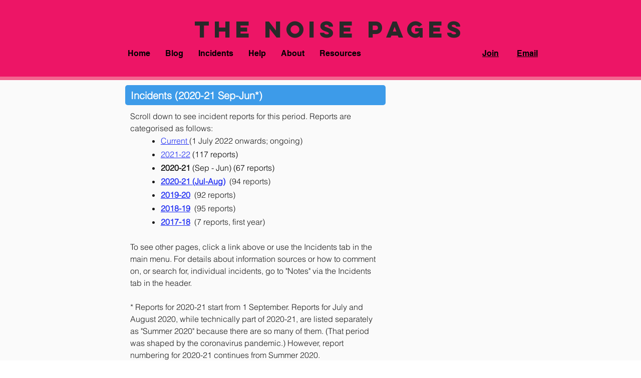

--- FILE ---
content_type: text/html; charset=UTF-8
request_url: https://www.thenoisepages.com/2020-21-sep-jun
body_size: 149279
content:
<!DOCTYPE html>
<html lang="en">
<head>
  
  <!-- SEO Tags -->
  <title>2020-21 (Sep-Jun) | The Noise Pages</title>
  <link rel="canonical" href="https://www.thenoisepages.com/2020-21-sep-jun"/>
  <meta property="og:title" content="2020-21 (Sep-Jun) | The Noise Pages"/>
  <meta property="og:url" content="https://www.thenoisepages.com/2020-21-sep-jun"/>
  <meta property="og:site_name" content="The Noise Pages"/>
  <meta property="og:type" content="website"/>
  <meta name="google-site-verification" content="_srTdwTTgvcgFyaa0MEtzm0pNl2InQYBJV5QIg1Unrw"/>
  <meta name="twitter:card" content="summary_large_image"/>
  <meta name="twitter:title" content="2020-21 (Sep-Jun) | The Noise Pages"/>

  
  <meta charset='utf-8'>
  <meta name="viewport" content="width=device-width, initial-scale=1" id="wixDesktopViewport" />
  <meta http-equiv="X-UA-Compatible" content="IE=edge">
  <meta name="generator" content="Wix.com Website Builder"/>

  <link rel="icon" sizes="192x192" href="https://static.parastorage.com/client/pfavico.ico" type="image/x-icon"/>
  <link rel="shortcut icon" href="https://static.parastorage.com/client/pfavico.ico" type="image/x-icon"/>
  <link rel="apple-touch-icon" href="https://static.parastorage.com/client/pfavico.ico" type="image/x-icon"/>

  <!-- Safari Pinned Tab Icon -->
  <!-- <link rel="mask-icon" href="https://static.parastorage.com/client/pfavico.ico"> -->

  <!-- Original trials -->
  


  <!-- Segmenter Polyfill -->
  <script>
    if (!window.Intl || !window.Intl.Segmenter) {
      (function() {
        var script = document.createElement('script');
        script.src = 'https://static.parastorage.com/unpkg/@formatjs/intl-segmenter@11.7.10/polyfill.iife.js';
        document.head.appendChild(script);
      })();
    }
  </script>

  <!-- Legacy Polyfills -->
  <script nomodule="" src="https://static.parastorage.com/unpkg/core-js-bundle@3.2.1/minified.js"></script>
  <script nomodule="" src="https://static.parastorage.com/unpkg/focus-within-polyfill@5.0.9/dist/focus-within-polyfill.js"></script>

  <!-- Performance API Polyfills -->
  <script>
  (function () {
    var noop = function noop() {};
    if ("performance" in window === false) {
      window.performance = {};
    }
    window.performance.mark = performance.mark || noop;
    window.performance.measure = performance.measure || noop;
    if ("now" in window.performance === false) {
      var nowOffset = Date.now();
      if (performance.timing && performance.timing.navigationStart) {
        nowOffset = performance.timing.navigationStart;
      }
      window.performance.now = function now() {
        return Date.now() - nowOffset;
      };
    }
  })();
  </script>

  <!-- Globals Definitions -->
  <script>
    (function () {
      var now = Date.now()
      window.initialTimestamps = {
        initialTimestamp: now,
        initialRequestTimestamp: Math.round(performance.timeOrigin ? performance.timeOrigin : now - performance.now())
      }

      window.thunderboltTag = "libs-releases-GA-local"
      window.thunderboltVersion = "1.16761.0"
    })();
  </script>

  <!-- Essential Viewer Model -->
  <script type="application/json" id="wix-essential-viewer-model">{"fleetConfig":{"fleetName":"thunderbolt-seo-isolated-renderer","type":"GA","code":0},"mode":{"qa":false,"enableTestApi":false,"debug":false,"ssrIndicator":false,"ssrOnly":false,"siteAssetsFallback":"enable","versionIndicator":false},"componentsLibrariesTopology":[{"artifactId":"editor-elements","namespace":"wixui","url":"https:\/\/static.parastorage.com\/services\/editor-elements\/1.14838.0"},{"artifactId":"editor-elements","namespace":"dsgnsys","url":"https:\/\/static.parastorage.com\/services\/editor-elements\/1.14838.0"}],"siteFeaturesConfigs":{"sessionManager":{"isRunningInDifferentSiteContext":false}},"language":{"userLanguage":"en"},"siteAssets":{"clientTopology":{"mediaRootUrl":"https:\/\/static.wixstatic.com","staticMediaUrl":"https:\/\/static.wixstatic.com\/media","moduleRepoUrl":"https:\/\/static.parastorage.com\/unpkg","fileRepoUrl":"https:\/\/static.parastorage.com\/services","viewerAppsUrl":"https:\/\/viewer-apps.parastorage.com","viewerAssetsUrl":"https:\/\/viewer-assets.parastorage.com","siteAssetsUrl":"https:\/\/siteassets.parastorage.com","pageJsonServerUrls":["https:\/\/pages.parastorage.com","https:\/\/staticorigin.wixstatic.com","https:\/\/www.thenoisepages.com","https:\/\/fallback.wix.com\/wix-html-editor-pages-webapp\/page"],"pathOfTBModulesInFileRepoForFallback":"wix-thunderbolt\/dist\/"}},"siteFeatures":["accessibility","appMonitoring","assetsLoader","builderContextProviders","builderModuleLoader","businessLogger","captcha","clickHandlerRegistrar","clientSdk","commonConfig","componentsLoader","componentsRegistry","consentPolicy","cyclicTabbing","domSelectors","dynamicPages","environmentWixCodeSdk","environment","locationWixCodeSdk","mpaNavigation","navigationManager","navigationPhases","ooi","pages","panorama","protectedPages","renderer","reporter","routerFetch","router","scrollRestoration","seoWixCodeSdk","seo","sessionManager","siteMembersWixCodeSdk","siteMembers","siteScrollBlocker","siteWixCodeSdk","speculationRules","ssrCache","stores","structureApi","thunderboltInitializer","tpaCommons","tpaWorkerFeature","translations","usedPlatformApis","warmupData","windowMessageRegistrar","windowWixCodeSdk","wixCustomElementComponent","wixEmbedsApi","componentsReact","platform"],"site":{"externalBaseUrl":"https:\/\/www.thenoisepages.com","isSEO":true},"media":{"staticMediaUrl":"https:\/\/static.wixstatic.com\/media","mediaRootUrl":"https:\/\/static.wixstatic.com\/","staticVideoUrl":"https:\/\/video.wixstatic.com\/"},"requestUrl":"https:\/\/www.thenoisepages.com\/2020-21-sep-jun","rollout":{"siteAssetsVersionsRollout":false,"isDACRollout":0,"isTBRollout":false},"commonConfig":{"brand":"wix","host":"VIEWER","bsi":"","consentPolicy":{},"consentPolicyHeader":{},"siteRevision":"4","branchId":"3b15eb6f-a609-46a9-a52e-c5ac069ff889","renderingFlow":"NONE","language":"en","locale":"en-gb"},"interactionSampleRatio":0.01,"dynamicModelUrl":"https:\/\/www.thenoisepages.com\/_api\/v2\/dynamicmodel","accessTokensUrl":"https:\/\/www.thenoisepages.com\/_api\/v1\/access-tokens","isExcludedFromSecurityExperiments":false,"experiments":{"specs.thunderbolt.hardenFetchAndXHR":true,"specs.thunderbolt.securityExperiments":true}}</script>
  <script>window.viewerModel = JSON.parse(document.getElementById('wix-essential-viewer-model').textContent)</script>

  <script>
    window.commonConfig = viewerModel.commonConfig
  </script>

  
  <!-- BEGIN handleAccessTokens bundle -->

  <script data-url="https://static.parastorage.com/services/wix-thunderbolt/dist/handleAccessTokens.inline.4f2f9a53.bundle.min.js">(()=>{"use strict";function e(e){let{context:o,property:r,value:n,enumerable:i=!0}=e,c=e.get,l=e.set;if(!r||void 0===n&&!c&&!l)return new Error("property and value are required");let a=o||globalThis,s=a?.[r],u={};if(void 0!==n)u.value=n;else{if(c){let e=t(c);e&&(u.get=e)}if(l){let e=t(l);e&&(u.set=e)}}let p={...u,enumerable:i||!1,configurable:!1};void 0!==n&&(p.writable=!1);try{Object.defineProperty(a,r,p)}catch(e){return e instanceof TypeError?s:e}return s}function t(e,t){return"function"==typeof e?e:!0===e?.async&&"function"==typeof e.func?t?async function(t){return e.func(t)}:async function(){return e.func()}:"function"==typeof e?.func?e.func:void 0}try{e({property:"strictDefine",value:e})}catch{}try{e({property:"defineStrictObject",value:r})}catch{}try{e({property:"defineStrictMethod",value:n})}catch{}var o=["toString","toLocaleString","valueOf","constructor","prototype"];function r(t){let{context:n,property:c,propertiesToExclude:l=[],skipPrototype:a=!1,hardenPrototypePropertiesToExclude:s=[]}=t;if(!c)return new Error("property is required");let u=(n||globalThis)[c],p={},f=i(n,c);u&&("object"==typeof u||"function"==typeof u)&&Reflect.ownKeys(u).forEach(t=>{if(!l.includes(t)&&!o.includes(t)){let o=i(u,t);if(o&&(o.writable||o.configurable)){let{value:r,get:n,set:i,enumerable:c=!1}=o,l={};void 0!==r?l.value=r:n?l.get=n:i&&(l.set=i);try{let o=e({context:u,property:t,...l,enumerable:c});p[t]=o}catch(e){if(!(e instanceof TypeError))throw e;try{p[t]=o.value||o.get||o.set}catch{}}}}});let d={originalObject:u,originalProperties:p};if(!a&&void 0!==u?.prototype){let e=r({context:u,property:"prototype",propertiesToExclude:s,skipPrototype:!0});e instanceof Error||(d.originalPrototype=e?.originalObject,d.originalPrototypeProperties=e?.originalProperties)}return e({context:n,property:c,value:u,enumerable:f?.enumerable}),d}function n(t,o){let r=(o||globalThis)[t],n=i(o||globalThis,t);return r&&n&&(n.writable||n.configurable)?(Object.freeze(r),e({context:globalThis,property:t,value:r})):r}function i(e,t){if(e&&t)try{return Reflect.getOwnPropertyDescriptor(e,t)}catch{return}}function c(e){if("string"!=typeof e)return e;try{return decodeURIComponent(e).toLowerCase().trim()}catch{return e.toLowerCase().trim()}}function l(e,t){let o="";if("string"==typeof e)o=e.split("=")[0]?.trim()||"";else{if(!e||"string"!=typeof e.name)return!1;o=e.name}return t.has(c(o)||"")}function a(e,t){let o;return o="string"==typeof e?e.split(";").map(e=>e.trim()).filter(e=>e.length>0):e||[],o.filter(e=>!l(e,t))}var s=null;function u(){return null===s&&(s=typeof Document>"u"?void 0:Object.getOwnPropertyDescriptor(Document.prototype,"cookie")),s}function p(t,o){if(!globalThis?.cookieStore)return;let r=globalThis.cookieStore.get.bind(globalThis.cookieStore),n=globalThis.cookieStore.getAll.bind(globalThis.cookieStore),i=globalThis.cookieStore.set.bind(globalThis.cookieStore),c=globalThis.cookieStore.delete.bind(globalThis.cookieStore);return e({context:globalThis.CookieStore.prototype,property:"get",value:async function(e){return l(("string"==typeof e?e:e.name)||"",t)?null:r.call(this,e)},enumerable:!0}),e({context:globalThis.CookieStore.prototype,property:"getAll",value:async function(){return a(await n.apply(this,Array.from(arguments)),t)},enumerable:!0}),e({context:globalThis.CookieStore.prototype,property:"set",value:async function(){let e=Array.from(arguments);if(!l(1===e.length?e[0].name:e[0],t))return i.apply(this,e);o&&console.warn(o)},enumerable:!0}),e({context:globalThis.CookieStore.prototype,property:"delete",value:async function(){let e=Array.from(arguments);if(!l(1===e.length?e[0].name:e[0],t))return c.apply(this,e)},enumerable:!0}),e({context:globalThis.cookieStore,property:"prototype",value:globalThis.CookieStore.prototype,enumerable:!1}),e({context:globalThis,property:"cookieStore",value:globalThis.cookieStore,enumerable:!0}),{get:r,getAll:n,set:i,delete:c}}var f=["TextEncoder","TextDecoder","XMLHttpRequestEventTarget","EventTarget","URL","JSON","Reflect","Object","Array","Map","Set","WeakMap","WeakSet","Promise","Symbol","Error"],d=["addEventListener","removeEventListener","dispatchEvent","encodeURI","encodeURIComponent","decodeURI","decodeURIComponent"];const y=(e,t)=>{try{const o=t?t.get.call(document):document.cookie;return o.split(";").map(e=>e.trim()).filter(t=>t?.startsWith(e))[0]?.split("=")[1]}catch(e){return""}},g=(e="",t="",o="/")=>`${e}=; ${t?`domain=${t};`:""} max-age=0; path=${o}; expires=Thu, 01 Jan 1970 00:00:01 GMT`;function m(){(function(){if("undefined"!=typeof window){const e=performance.getEntriesByType("navigation")[0];return"back_forward"===(e?.type||"")}return!1})()&&function(){const{counter:e}=function(){const e=b("getItem");if(e){const[t,o]=e.split("-"),r=o?parseInt(o,10):0;if(r>=3){const e=t?Number(t):0;if(Date.now()-e>6e4)return{counter:0}}return{counter:r}}return{counter:0}}();e<3?(!function(e=1){b("setItem",`${Date.now()}-${e}`)}(e+1),window.location.reload()):console.error("ATS: Max reload attempts reached")}()}function b(e,t){try{return sessionStorage[e]("reload",t||"")}catch(e){console.error("ATS: Error calling sessionStorage:",e)}}const h="client-session-bind",v="sec-fetch-unsupported",{experiments:w}=window.viewerModel,T=[h,"client-binding",v,"svSession","smSession","server-session-bind","wixSession2","wixSession3"].map(e=>e.toLowerCase()),{cookie:S}=function(t,o){let r=new Set(t);return e({context:document,property:"cookie",set:{func:e=>function(e,t,o,r){let n=u(),i=c(t.split(";")[0]||"")||"";[...o].every(e=>!i.startsWith(e.toLowerCase()))&&n?.set?n.set.call(e,t):r&&console.warn(r)}(document,e,r,o)},get:{func:()=>function(e,t){let o=u();if(!o?.get)throw new Error("Cookie descriptor or getter not available");return a(o.get.call(e),t).join("; ")}(document,r)},enumerable:!0}),{cookieStore:p(r,o),cookie:u()}}(T),k="tbReady",x="security_overrideGlobals",{experiments:E,siteFeaturesConfigs:C,accessTokensUrl:P}=window.viewerModel,R=P,M={},O=(()=>{const e=y(h,S);if(w["specs.thunderbolt.browserCacheReload"]){y(v,S)||e?b("removeItem"):m()}return(()=>{const e=g(h),t=g(h,location.hostname);S.set.call(document,e),S.set.call(document,t)})(),e})();O&&(M["client-binding"]=O);const D=fetch;addEventListener(k,function e(t){const{logger:o}=t.detail;try{window.tb.init({fetch:D,fetchHeaders:M})}catch(e){const t=new Error("TB003");o.meter(`${x}_${t.message}`,{paramsOverrides:{errorType:x,eventString:t.message}}),window?.viewerModel?.mode.debug&&console.error(e)}finally{removeEventListener(k,e)}}),E["specs.thunderbolt.hardenFetchAndXHR"]||(window.fetchDynamicModel=()=>C.sessionManager.isRunningInDifferentSiteContext?Promise.resolve({}):fetch(R,{credentials:"same-origin",headers:M}).then(function(e){if(!e.ok)throw new Error(`[${e.status}]${e.statusText}`);return e.json()}),window.dynamicModelPromise=window.fetchDynamicModel())})();
//# sourceMappingURL=https://static.parastorage.com/services/wix-thunderbolt/dist/handleAccessTokens.inline.4f2f9a53.bundle.min.js.map</script>

<!-- END handleAccessTokens bundle -->

<!-- BEGIN overrideGlobals bundle -->

<script data-url="https://static.parastorage.com/services/wix-thunderbolt/dist/overrideGlobals.inline.ec13bfcf.bundle.min.js">(()=>{"use strict";function e(e){let{context:r,property:o,value:n,enumerable:i=!0}=e,c=e.get,a=e.set;if(!o||void 0===n&&!c&&!a)return new Error("property and value are required");let l=r||globalThis,u=l?.[o],s={};if(void 0!==n)s.value=n;else{if(c){let e=t(c);e&&(s.get=e)}if(a){let e=t(a);e&&(s.set=e)}}let p={...s,enumerable:i||!1,configurable:!1};void 0!==n&&(p.writable=!1);try{Object.defineProperty(l,o,p)}catch(e){return e instanceof TypeError?u:e}return u}function t(e,t){return"function"==typeof e?e:!0===e?.async&&"function"==typeof e.func?t?async function(t){return e.func(t)}:async function(){return e.func()}:"function"==typeof e?.func?e.func:void 0}try{e({property:"strictDefine",value:e})}catch{}try{e({property:"defineStrictObject",value:o})}catch{}try{e({property:"defineStrictMethod",value:n})}catch{}var r=["toString","toLocaleString","valueOf","constructor","prototype"];function o(t){let{context:n,property:c,propertiesToExclude:a=[],skipPrototype:l=!1,hardenPrototypePropertiesToExclude:u=[]}=t;if(!c)return new Error("property is required");let s=(n||globalThis)[c],p={},f=i(n,c);s&&("object"==typeof s||"function"==typeof s)&&Reflect.ownKeys(s).forEach(t=>{if(!a.includes(t)&&!r.includes(t)){let r=i(s,t);if(r&&(r.writable||r.configurable)){let{value:o,get:n,set:i,enumerable:c=!1}=r,a={};void 0!==o?a.value=o:n?a.get=n:i&&(a.set=i);try{let r=e({context:s,property:t,...a,enumerable:c});p[t]=r}catch(e){if(!(e instanceof TypeError))throw e;try{p[t]=r.value||r.get||r.set}catch{}}}}});let d={originalObject:s,originalProperties:p};if(!l&&void 0!==s?.prototype){let e=o({context:s,property:"prototype",propertiesToExclude:u,skipPrototype:!0});e instanceof Error||(d.originalPrototype=e?.originalObject,d.originalPrototypeProperties=e?.originalProperties)}return e({context:n,property:c,value:s,enumerable:f?.enumerable}),d}function n(t,r){let o=(r||globalThis)[t],n=i(r||globalThis,t);return o&&n&&(n.writable||n.configurable)?(Object.freeze(o),e({context:globalThis,property:t,value:o})):o}function i(e,t){if(e&&t)try{return Reflect.getOwnPropertyDescriptor(e,t)}catch{return}}function c(e){if("string"!=typeof e)return e;try{return decodeURIComponent(e).toLowerCase().trim()}catch{return e.toLowerCase().trim()}}function a(e,t){return e instanceof Headers?e.forEach((r,o)=>{l(o,t)||e.delete(o)}):Object.keys(e).forEach(r=>{l(r,t)||delete e[r]}),e}function l(e,t){return!t.has(c(e)||"")}function u(e,t){let r=!0,o=function(e){let t,r;if(globalThis.Request&&e instanceof Request)t=e.url;else{if("function"!=typeof e?.toString)throw new Error("Unsupported type for url");t=e.toString()}try{return new URL(t).pathname}catch{return r=t.replace(/#.+/gi,"").split("?").shift(),r.startsWith("/")?r:`/${r}`}}(e),n=c(o);return n&&t.some(e=>n.includes(e))&&(r=!1),r}function s(t,r,o){let n=fetch,i=XMLHttpRequest,c=new Set(r);function s(){let e=new i,r=e.open,n=e.setRequestHeader;return e.open=function(){let n=Array.from(arguments),i=n[1];if(n.length<2||u(i,t))return r.apply(e,n);throw new Error(o||`Request not allowed for path ${i}`)},e.setRequestHeader=function(t,r){l(decodeURIComponent(t),c)&&n.call(e,t,r)},e}return e({property:"fetch",value:function(){let e=function(e,t){return globalThis.Request&&e[0]instanceof Request&&e[0]?.headers?a(e[0].headers,t):e[1]?.headers&&a(e[1].headers,t),e}(arguments,c);return u(arguments[0],t)?n.apply(globalThis,Array.from(e)):new Promise((e,t)=>{t(new Error(o||`Request not allowed for path ${arguments[0]}`))})},enumerable:!0}),e({property:"XMLHttpRequest",value:s,enumerable:!0}),Object.keys(i).forEach(e=>{s[e]=i[e]}),{fetch:n,XMLHttpRequest:i}}var p=["TextEncoder","TextDecoder","XMLHttpRequestEventTarget","EventTarget","URL","JSON","Reflect","Object","Array","Map","Set","WeakMap","WeakSet","Promise","Symbol","Error"],f=["addEventListener","removeEventListener","dispatchEvent","encodeURI","encodeURIComponent","decodeURI","decodeURIComponent"];const d=function(){let t=globalThis.open,r=document.open;function o(e,r,o){let n="string"!=typeof e,i=t.call(window,e,r,o);return n||e&&function(e){return e.startsWith("//")&&/(?:[a-z0-9](?:[a-z0-9-]{0,61}[a-z0-9])?\.)+[a-z0-9][a-z0-9-]{0,61}[a-z0-9]/g.test(`${location.protocol}:${e}`)&&(e=`${location.protocol}${e}`),!e.startsWith("http")||new URL(e).hostname===location.hostname}(e)?{}:i}return e({property:"open",value:o,context:globalThis,enumerable:!0}),e({property:"open",value:function(e,t,n){return e?o(e,t,n):r.call(document,e||"",t||"",n||"")},context:document,enumerable:!0}),{open:t,documentOpen:r}},y=function(){let t=document.createElement,r=Element.prototype.setAttribute,o=Element.prototype.setAttributeNS;return e({property:"createElement",context:document,value:function(n,i){let a=t.call(document,n,i);if("iframe"===c(n)){e({property:"srcdoc",context:a,get:()=>"",set:()=>{console.warn("`srcdoc` is not allowed in iframe elements.")}});let t=function(e,t){"srcdoc"!==e.toLowerCase()?r.call(a,e,t):console.warn("`srcdoc` attribute is not allowed to be set.")},n=function(e,t,r){"srcdoc"!==t.toLowerCase()?o.call(a,e,t,r):console.warn("`srcdoc` attribute is not allowed to be set.")};a.setAttribute=t,a.setAttributeNS=n}return a},enumerable:!0}),{createElement:t,setAttribute:r,setAttributeNS:o}},m=["client-binding"],b=["/_api/v1/access-tokens","/_api/v2/dynamicmodel","/_api/one-app-session-web/v3/businesses"],h=function(){let t=setTimeout,r=setInterval;return o("setTimeout",0,globalThis),o("setInterval",0,globalThis),{setTimeout:t,setInterval:r};function o(t,r,o){let n=o||globalThis,i=n[t];if(!i||"function"!=typeof i)throw new Error(`Function ${t} not found or is not a function`);e({property:t,value:function(){let e=Array.from(arguments);if("string"!=typeof e[r])return i.apply(n,e);console.warn(`Calling ${t} with a String Argument at index ${r} is not allowed`)},context:o,enumerable:!0})}},v=function(){if(navigator&&"serviceWorker"in navigator){let t=navigator.serviceWorker.register;return e({context:navigator.serviceWorker,property:"register",value:function(){console.log("Service worker registration is not allowed")},enumerable:!0}),{register:t}}return{}};performance.mark("overrideGlobals started");const{isExcludedFromSecurityExperiments:g,experiments:w}=window.viewerModel,E=!g&&w["specs.thunderbolt.securityExperiments"];try{d(),E&&y(),w["specs.thunderbolt.hardenFetchAndXHR"]&&E&&s(b,m),v(),(e=>{let t=[],r=[];r=r.concat(["TextEncoder","TextDecoder"]),e&&(r=r.concat(["XMLHttpRequestEventTarget","EventTarget"])),r=r.concat(["URL","JSON"]),e&&(t=t.concat(["addEventListener","removeEventListener"])),t=t.concat(["encodeURI","encodeURIComponent","decodeURI","decodeURIComponent"]),r=r.concat(["String","Number"]),e&&r.push("Object"),r=r.concat(["Reflect"]),t.forEach(e=>{n(e),["addEventListener","removeEventListener"].includes(e)&&n(e,document)}),r.forEach(e=>{o({property:e})})})(E),E&&h()}catch(e){window?.viewerModel?.mode.debug&&console.error(e);const t=new Error("TB006");window.fedops?.reportError(t,"security_overrideGlobals"),window.Sentry?window.Sentry.captureException(t):globalThis.defineStrictProperty("sentryBuffer",[t],window,!1)}performance.mark("overrideGlobals ended")})();
//# sourceMappingURL=https://static.parastorage.com/services/wix-thunderbolt/dist/overrideGlobals.inline.ec13bfcf.bundle.min.js.map</script>

<!-- END overrideGlobals bundle -->


  
  <script>
    window.commonConfig = viewerModel.commonConfig

	
    window.clientSdk = new Proxy({}, {get: (target, prop) => (...args) => window.externalsRegistry.clientSdk.loaded.then(() => window.__clientSdk__[prop](...args))})
    
  </script>

  <!-- Initial CSS -->
  <style data-url="https://static.parastorage.com/services/wix-thunderbolt/dist/main.347af09f.min.css">@keyframes slide-horizontal-new{0%{transform:translateX(100%)}}@keyframes slide-horizontal-old{80%{opacity:1}to{opacity:0;transform:translateX(-100%)}}@keyframes slide-vertical-new{0%{transform:translateY(-100%)}}@keyframes slide-vertical-old{80%{opacity:1}to{opacity:0;transform:translateY(100%)}}@keyframes out-in-new{0%{opacity:0}}@keyframes out-in-old{to{opacity:0}}:root:active-view-transition{view-transition-name:none}::view-transition{pointer-events:none}:root:active-view-transition::view-transition-new(page-group),:root:active-view-transition::view-transition-old(page-group){animation-duration:.6s;cursor:wait;pointer-events:all}:root:active-view-transition-type(SlideHorizontal)::view-transition-old(page-group){animation:slide-horizontal-old .6s cubic-bezier(.83,0,.17,1) forwards;mix-blend-mode:normal}:root:active-view-transition-type(SlideHorizontal)::view-transition-new(page-group){animation:slide-horizontal-new .6s cubic-bezier(.83,0,.17,1) backwards;mix-blend-mode:normal}:root:active-view-transition-type(SlideVertical)::view-transition-old(page-group){animation:slide-vertical-old .6s cubic-bezier(.83,0,.17,1) forwards;mix-blend-mode:normal}:root:active-view-transition-type(SlideVertical)::view-transition-new(page-group){animation:slide-vertical-new .6s cubic-bezier(.83,0,.17,1) backwards;mix-blend-mode:normal}:root:active-view-transition-type(OutIn)::view-transition-old(page-group){animation:out-in-old .35s cubic-bezier(.22,1,.36,1) forwards}:root:active-view-transition-type(OutIn)::view-transition-new(page-group){animation:out-in-new .35s cubic-bezier(.64,0,.78,0) .35s backwards}@media(prefers-reduced-motion:reduce){::view-transition-group(*),::view-transition-new(*),::view-transition-old(*){animation:none!important}}body,html{background:transparent;border:0;margin:0;outline:0;padding:0;vertical-align:baseline}body{--scrollbar-width:0px;font-family:Arial,Helvetica,sans-serif;font-size:10px}body,html{height:100%}body{overflow-x:auto;overflow-y:scroll}body:not(.responsive) #site-root{min-width:var(--site-width);width:100%}body:not([data-js-loaded]) [data-hide-prejs]{visibility:hidden}interact-element{display:contents}#SITE_CONTAINER{position:relative}:root{--one-unit:1vw;--section-max-width:9999px;--spx-stopper-max:9999px;--spx-stopper-min:0px;--browser-zoom:1}@supports(-webkit-appearance:none) and (stroke-color:transparent){:root{--safari-sticky-fix:opacity;--experimental-safari-sticky-fix:translateZ(0)}}@supports(container-type:inline-size){:root{--one-unit:1cqw}}[id^=oldHoverBox-]{mix-blend-mode:plus-lighter;transition:opacity .5s ease,visibility .5s ease}[data-mesh-id$=inlineContent-gridContainer]:has(>[id^=oldHoverBox-]){isolation:isolate}</style>
<style data-url="https://static.parastorage.com/services/wix-thunderbolt/dist/main.renderer.9cb0985f.min.css">a,abbr,acronym,address,applet,b,big,blockquote,button,caption,center,cite,code,dd,del,dfn,div,dl,dt,em,fieldset,font,footer,form,h1,h2,h3,h4,h5,h6,header,i,iframe,img,ins,kbd,label,legend,li,nav,object,ol,p,pre,q,s,samp,section,small,span,strike,strong,sub,sup,table,tbody,td,tfoot,th,thead,title,tr,tt,u,ul,var{background:transparent;border:0;margin:0;outline:0;padding:0;vertical-align:baseline}input,select,textarea{box-sizing:border-box;font-family:Helvetica,Arial,sans-serif}ol,ul{list-style:none}blockquote,q{quotes:none}ins{text-decoration:none}del{text-decoration:line-through}table{border-collapse:collapse;border-spacing:0}a{cursor:pointer;text-decoration:none}.testStyles{overflow-y:hidden}.reset-button{-webkit-appearance:none;background:none;border:0;color:inherit;font:inherit;line-height:normal;outline:0;overflow:visible;padding:0;-webkit-user-select:none;-moz-user-select:none;-ms-user-select:none}:focus{outline:none}body.device-mobile-optimized:not(.disable-site-overflow){overflow-x:hidden;overflow-y:scroll}body.device-mobile-optimized:not(.responsive) #SITE_CONTAINER{margin-left:auto;margin-right:auto;overflow-x:visible;position:relative;width:320px}body.device-mobile-optimized:not(.responsive):not(.blockSiteScrolling) #SITE_CONTAINER{margin-top:0}body.device-mobile-optimized>*{max-width:100%!important}body.device-mobile-optimized #site-root{overflow-x:hidden;overflow-y:hidden}@supports(overflow:clip){body.device-mobile-optimized #site-root{overflow-x:clip;overflow-y:clip}}body.device-mobile-non-optimized #SITE_CONTAINER #site-root{overflow-x:clip;overflow-y:clip}body.device-mobile-non-optimized.fullScreenMode{background-color:#5f6360}body.device-mobile-non-optimized.fullScreenMode #MOBILE_ACTIONS_MENU,body.device-mobile-non-optimized.fullScreenMode #SITE_BACKGROUND,body.device-mobile-non-optimized.fullScreenMode #site-root,body.fullScreenMode #WIX_ADS{visibility:hidden}body.fullScreenMode{overflow-x:hidden!important;overflow-y:hidden!important}body.fullScreenMode.device-mobile-optimized #TINY_MENU{opacity:0;pointer-events:none}body.fullScreenMode-scrollable.device-mobile-optimized{overflow-x:hidden!important;overflow-y:auto!important}body.fullScreenMode-scrollable.device-mobile-optimized #masterPage,body.fullScreenMode-scrollable.device-mobile-optimized #site-root{overflow-x:hidden!important;overflow-y:hidden!important}body.fullScreenMode-scrollable.device-mobile-optimized #SITE_BACKGROUND,body.fullScreenMode-scrollable.device-mobile-optimized #masterPage{height:auto!important}body.fullScreenMode-scrollable.device-mobile-optimized #masterPage.mesh-layout{height:0!important}body.blockSiteScrolling,body.siteScrollingBlocked{position:fixed;width:100%}body.blockSiteScrolling #SITE_CONTAINER{margin-top:calc(var(--blocked-site-scroll-margin-top)*-1)}#site-root{margin:0 auto;min-height:100%;position:relative;top:var(--wix-ads-height)}#site-root img:not([src]){visibility:hidden}#site-root svg img:not([src]){visibility:visible}.auto-generated-link{color:inherit}#SCROLL_TO_BOTTOM,#SCROLL_TO_TOP{height:0}.has-click-trigger{cursor:pointer}.fullScreenOverlay{bottom:0;display:flex;justify-content:center;left:0;overflow-y:hidden;position:fixed;right:0;top:-60px;z-index:1005}.fullScreenOverlay>.fullScreenOverlayContent{bottom:0;left:0;margin:0 auto;overflow:hidden;position:absolute;right:0;top:60px;transform:translateZ(0)}[data-mesh-id$=centeredContent],[data-mesh-id$=form],[data-mesh-id$=inlineContent]{pointer-events:none;position:relative}[data-mesh-id$=-gridWrapper],[data-mesh-id$=-rotated-wrapper]{pointer-events:none}[data-mesh-id$=-gridContainer]>*,[data-mesh-id$=-rotated-wrapper]>*,[data-mesh-id$=inlineContent]>:not([data-mesh-id$=-gridContainer]){pointer-events:auto}.device-mobile-optimized #masterPage.mesh-layout #SOSP_CONTAINER_CUSTOM_ID{grid-area:2/1/3/2;-ms-grid-row:2;position:relative}#masterPage.mesh-layout{-ms-grid-rows:max-content max-content min-content max-content;-ms-grid-columns:100%;align-items:start;display:-ms-grid;display:grid;grid-template-columns:100%;grid-template-rows:max-content max-content min-content max-content;justify-content:stretch}#masterPage.mesh-layout #PAGES_CONTAINER,#masterPage.mesh-layout #SITE_FOOTER-placeholder,#masterPage.mesh-layout #SITE_FOOTER_WRAPPER,#masterPage.mesh-layout #SITE_HEADER-placeholder,#masterPage.mesh-layout #SITE_HEADER_WRAPPER,#masterPage.mesh-layout #SOSP_CONTAINER_CUSTOM_ID[data-state~=mobileView],#masterPage.mesh-layout #soapAfterPagesContainer,#masterPage.mesh-layout #soapBeforePagesContainer{-ms-grid-row-align:start;-ms-grid-column-align:start;-ms-grid-column:1}#masterPage.mesh-layout #SITE_HEADER-placeholder,#masterPage.mesh-layout #SITE_HEADER_WRAPPER{grid-area:1/1/2/2;-ms-grid-row:1}#masterPage.mesh-layout #PAGES_CONTAINER,#masterPage.mesh-layout #soapAfterPagesContainer,#masterPage.mesh-layout #soapBeforePagesContainer{grid-area:3/1/4/2;-ms-grid-row:3}#masterPage.mesh-layout #soapAfterPagesContainer,#masterPage.mesh-layout #soapBeforePagesContainer{width:100%}#masterPage.mesh-layout #PAGES_CONTAINER{align-self:stretch}#masterPage.mesh-layout main#PAGES_CONTAINER{display:block}#masterPage.mesh-layout #SITE_FOOTER-placeholder,#masterPage.mesh-layout #SITE_FOOTER_WRAPPER{grid-area:4/1/5/2;-ms-grid-row:4}#masterPage.mesh-layout #SITE_PAGES,#masterPage.mesh-layout [data-mesh-id=PAGES_CONTAINERcenteredContent],#masterPage.mesh-layout [data-mesh-id=PAGES_CONTAINERinlineContent]{height:100%}#masterPage.mesh-layout.desktop>*{width:100%}#masterPage.mesh-layout #PAGES_CONTAINER,#masterPage.mesh-layout #SITE_FOOTER,#masterPage.mesh-layout #SITE_FOOTER_WRAPPER,#masterPage.mesh-layout #SITE_HEADER,#masterPage.mesh-layout #SITE_HEADER_WRAPPER,#masterPage.mesh-layout #SITE_PAGES,#masterPage.mesh-layout #masterPageinlineContent{position:relative}#masterPage.mesh-layout #SITE_HEADER{grid-area:1/1/2/2}#masterPage.mesh-layout #SITE_FOOTER{grid-area:4/1/5/2}#masterPage.mesh-layout.overflow-x-clip #SITE_FOOTER,#masterPage.mesh-layout.overflow-x-clip #SITE_HEADER{overflow-x:clip}[data-z-counter]{z-index:0}[data-z-counter="0"]{z-index:auto}.wixSiteProperties{-webkit-font-smoothing:antialiased;-moz-osx-font-smoothing:grayscale}:root{--wst-button-color-fill-primary:rgb(var(--color_48));--wst-button-color-border-primary:rgb(var(--color_49));--wst-button-color-text-primary:rgb(var(--color_50));--wst-button-color-fill-primary-hover:rgb(var(--color_51));--wst-button-color-border-primary-hover:rgb(var(--color_52));--wst-button-color-text-primary-hover:rgb(var(--color_53));--wst-button-color-fill-primary-disabled:rgb(var(--color_54));--wst-button-color-border-primary-disabled:rgb(var(--color_55));--wst-button-color-text-primary-disabled:rgb(var(--color_56));--wst-button-color-fill-secondary:rgb(var(--color_57));--wst-button-color-border-secondary:rgb(var(--color_58));--wst-button-color-text-secondary:rgb(var(--color_59));--wst-button-color-fill-secondary-hover:rgb(var(--color_60));--wst-button-color-border-secondary-hover:rgb(var(--color_61));--wst-button-color-text-secondary-hover:rgb(var(--color_62));--wst-button-color-fill-secondary-disabled:rgb(var(--color_63));--wst-button-color-border-secondary-disabled:rgb(var(--color_64));--wst-button-color-text-secondary-disabled:rgb(var(--color_65));--wst-color-fill-base-1:rgb(var(--color_36));--wst-color-fill-base-2:rgb(var(--color_37));--wst-color-fill-base-shade-1:rgb(var(--color_38));--wst-color-fill-base-shade-2:rgb(var(--color_39));--wst-color-fill-base-shade-3:rgb(var(--color_40));--wst-color-fill-accent-1:rgb(var(--color_41));--wst-color-fill-accent-2:rgb(var(--color_42));--wst-color-fill-accent-3:rgb(var(--color_43));--wst-color-fill-accent-4:rgb(var(--color_44));--wst-color-fill-background-primary:rgb(var(--color_11));--wst-color-fill-background-secondary:rgb(var(--color_12));--wst-color-text-primary:rgb(var(--color_15));--wst-color-text-secondary:rgb(var(--color_14));--wst-color-action:rgb(var(--color_18));--wst-color-disabled:rgb(var(--color_39));--wst-color-title:rgb(var(--color_45));--wst-color-subtitle:rgb(var(--color_46));--wst-color-line:rgb(var(--color_47));--wst-font-style-h2:var(--font_2);--wst-font-style-h3:var(--font_3);--wst-font-style-h4:var(--font_4);--wst-font-style-h5:var(--font_5);--wst-font-style-h6:var(--font_6);--wst-font-style-body-large:var(--font_7);--wst-font-style-body-medium:var(--font_8);--wst-font-style-body-small:var(--font_9);--wst-font-style-body-x-small:var(--font_10);--wst-color-custom-1:rgb(var(--color_13));--wst-color-custom-2:rgb(var(--color_16));--wst-color-custom-3:rgb(var(--color_17));--wst-color-custom-4:rgb(var(--color_19));--wst-color-custom-5:rgb(var(--color_20));--wst-color-custom-6:rgb(var(--color_21));--wst-color-custom-7:rgb(var(--color_22));--wst-color-custom-8:rgb(var(--color_23));--wst-color-custom-9:rgb(var(--color_24));--wst-color-custom-10:rgb(var(--color_25));--wst-color-custom-11:rgb(var(--color_26));--wst-color-custom-12:rgb(var(--color_27));--wst-color-custom-13:rgb(var(--color_28));--wst-color-custom-14:rgb(var(--color_29));--wst-color-custom-15:rgb(var(--color_30));--wst-color-custom-16:rgb(var(--color_31));--wst-color-custom-17:rgb(var(--color_32));--wst-color-custom-18:rgb(var(--color_33));--wst-color-custom-19:rgb(var(--color_34));--wst-color-custom-20:rgb(var(--color_35))}.wix-presets-wrapper{display:contents}</style>

  <meta name="format-detection" content="telephone=no">
  <meta name="skype_toolbar" content="skype_toolbar_parser_compatible">
  
  

  

  

  <!-- head performance data start -->
  
  <!-- head performance data end -->
  

    


    
<style data-href="https://static.parastorage.com/services/editor-elements-library/dist/thunderbolt/rb_wixui.thunderbolt_bootstrap.a1b00b19.min.css">.cwL6XW{cursor:pointer}.sNF2R0{opacity:0}.hLoBV3{transition:opacity var(--transition-duration) cubic-bezier(.37,0,.63,1)}.Rdf41z,.hLoBV3{opacity:1}.ftlZWo{transition:opacity var(--transition-duration) cubic-bezier(.37,0,.63,1)}.ATGlOr,.ftlZWo{opacity:0}.KQSXD0{transition:opacity var(--transition-duration) cubic-bezier(.64,0,.78,0)}.KQSXD0,.pagQKE{opacity:1}._6zG5H{opacity:0;transition:opacity var(--transition-duration) cubic-bezier(.22,1,.36,1)}.BB49uC{transform:translateX(100%)}.j9xE1V{transition:transform var(--transition-duration) cubic-bezier(.87,0,.13,1)}.ICs7Rs,.j9xE1V{transform:translateX(0)}.DxijZJ{transition:transform var(--transition-duration) cubic-bezier(.87,0,.13,1)}.B5kjYq,.DxijZJ{transform:translateX(-100%)}.cJijIV{transition:transform var(--transition-duration) cubic-bezier(.87,0,.13,1)}.cJijIV,.hOxaWM{transform:translateX(0)}.T9p3fN{transform:translateX(100%);transition:transform var(--transition-duration) cubic-bezier(.87,0,.13,1)}.qDxYJm{transform:translateY(100%)}.aA9V0P{transition:transform var(--transition-duration) cubic-bezier(.87,0,.13,1)}.YPXPAS,.aA9V0P{transform:translateY(0)}.Xf2zsA{transition:transform var(--transition-duration) cubic-bezier(.87,0,.13,1)}.Xf2zsA,.y7Kt7s{transform:translateY(-100%)}.EeUgMu{transition:transform var(--transition-duration) cubic-bezier(.87,0,.13,1)}.EeUgMu,.fdHrtm{transform:translateY(0)}.WIFaG4{transform:translateY(100%);transition:transform var(--transition-duration) cubic-bezier(.87,0,.13,1)}body:not(.responsive) .JsJXaX{overflow-x:clip}:root:active-view-transition .JsJXaX{view-transition-name:page-group}.AnQkDU{display:grid;grid-template-columns:1fr;grid-template-rows:1fr;height:100%}.AnQkDU>div{align-self:stretch!important;grid-area:1/1/2/2;justify-self:stretch!important}.StylableButton2545352419__root{-archetype:box;border:none;box-sizing:border-box;cursor:pointer;display:block;height:100%;min-height:10px;min-width:10px;padding:0;touch-action:manipulation;width:100%}.StylableButton2545352419__root[disabled]{pointer-events:none}.StylableButton2545352419__root:not(:hover):not([disabled]).StylableButton2545352419--hasBackgroundColor{background-color:var(--corvid-background-color)!important}.StylableButton2545352419__root:hover:not([disabled]).StylableButton2545352419--hasHoverBackgroundColor{background-color:var(--corvid-hover-background-color)!important}.StylableButton2545352419__root:not(:hover)[disabled].StylableButton2545352419--hasDisabledBackgroundColor{background-color:var(--corvid-disabled-background-color)!important}.StylableButton2545352419__root:not(:hover):not([disabled]).StylableButton2545352419--hasBorderColor{border-color:var(--corvid-border-color)!important}.StylableButton2545352419__root:hover:not([disabled]).StylableButton2545352419--hasHoverBorderColor{border-color:var(--corvid-hover-border-color)!important}.StylableButton2545352419__root:not(:hover)[disabled].StylableButton2545352419--hasDisabledBorderColor{border-color:var(--corvid-disabled-border-color)!important}.StylableButton2545352419__root.StylableButton2545352419--hasBorderRadius{border-radius:var(--corvid-border-radius)!important}.StylableButton2545352419__root.StylableButton2545352419--hasBorderWidth{border-width:var(--corvid-border-width)!important}.StylableButton2545352419__root:not(:hover):not([disabled]).StylableButton2545352419--hasColor,.StylableButton2545352419__root:not(:hover):not([disabled]).StylableButton2545352419--hasColor .StylableButton2545352419__label{color:var(--corvid-color)!important}.StylableButton2545352419__root:hover:not([disabled]).StylableButton2545352419--hasHoverColor,.StylableButton2545352419__root:hover:not([disabled]).StylableButton2545352419--hasHoverColor .StylableButton2545352419__label{color:var(--corvid-hover-color)!important}.StylableButton2545352419__root:not(:hover)[disabled].StylableButton2545352419--hasDisabledColor,.StylableButton2545352419__root:not(:hover)[disabled].StylableButton2545352419--hasDisabledColor .StylableButton2545352419__label{color:var(--corvid-disabled-color)!important}.StylableButton2545352419__link{-archetype:box;box-sizing:border-box;color:#000;text-decoration:none}.StylableButton2545352419__container{align-items:center;display:flex;flex-basis:auto;flex-direction:row;flex-grow:1;height:100%;justify-content:center;overflow:hidden;transition:all .2s ease,visibility 0s;width:100%}.StylableButton2545352419__label{-archetype:text;-controller-part-type:LayoutChildDisplayDropdown,LayoutFlexChildSpacing(first);max-width:100%;min-width:1.8em;overflow:hidden;text-align:center;text-overflow:ellipsis;transition:inherit;white-space:nowrap}.StylableButton2545352419__root.StylableButton2545352419--isMaxContent .StylableButton2545352419__label{text-overflow:unset}.StylableButton2545352419__root.StylableButton2545352419--isWrapText .StylableButton2545352419__label{min-width:10px;overflow-wrap:break-word;white-space:break-spaces;word-break:break-word}.StylableButton2545352419__icon{-archetype:icon;-controller-part-type:LayoutChildDisplayDropdown,LayoutFlexChildSpacing(last);flex-shrink:0;height:50px;min-width:1px;transition:inherit}.StylableButton2545352419__icon.StylableButton2545352419--override{display:block!important}.StylableButton2545352419__icon svg,.StylableButton2545352419__icon>span{display:flex;height:inherit;width:inherit}.StylableButton2545352419__root:not(:hover):not([disalbed]).StylableButton2545352419--hasIconColor .StylableButton2545352419__icon svg{fill:var(--corvid-icon-color)!important;stroke:var(--corvid-icon-color)!important}.StylableButton2545352419__root:hover:not([disabled]).StylableButton2545352419--hasHoverIconColor .StylableButton2545352419__icon svg{fill:var(--corvid-hover-icon-color)!important;stroke:var(--corvid-hover-icon-color)!important}.StylableButton2545352419__root:not(:hover)[disabled].StylableButton2545352419--hasDisabledIconColor .StylableButton2545352419__icon svg{fill:var(--corvid-disabled-icon-color)!important;stroke:var(--corvid-disabled-icon-color)!important}.aeyn4z{bottom:0;left:0;position:absolute;right:0;top:0}.qQrFOK{cursor:pointer}.VDJedC{-webkit-tap-highlight-color:rgba(0,0,0,0);fill:var(--corvid-fill-color,var(--fill));fill-opacity:var(--fill-opacity);stroke:var(--corvid-stroke-color,var(--stroke));stroke-opacity:var(--stroke-opacity);stroke-width:var(--stroke-width);filter:var(--drop-shadow,none);opacity:var(--opacity);transform:var(--flip)}.VDJedC,.VDJedC svg{bottom:0;left:0;position:absolute;right:0;top:0}.VDJedC svg{height:var(--svg-calculated-height,100%);margin:auto;padding:var(--svg-calculated-padding,0);width:var(--svg-calculated-width,100%)}.VDJedC svg:not([data-type=ugc]){overflow:visible}.l4CAhn *{vector-effect:non-scaling-stroke}.Z_l5lU{-webkit-text-size-adjust:100%;-moz-text-size-adjust:100%;text-size-adjust:100%}ol.font_100,ul.font_100{color:#080808;font-family:"Arial, Helvetica, sans-serif",serif;font-size:10px;font-style:normal;font-variant:normal;font-weight:400;letter-spacing:normal;line-height:normal;margin:0;text-decoration:none}ol.font_100 li,ul.font_100 li{margin-bottom:12px}ol.wix-list-text-align,ul.wix-list-text-align{list-style-position:inside}ol.wix-list-text-align h1,ol.wix-list-text-align h2,ol.wix-list-text-align h3,ol.wix-list-text-align h4,ol.wix-list-text-align h5,ol.wix-list-text-align h6,ol.wix-list-text-align p,ul.wix-list-text-align h1,ul.wix-list-text-align h2,ul.wix-list-text-align h3,ul.wix-list-text-align h4,ul.wix-list-text-align h5,ul.wix-list-text-align h6,ul.wix-list-text-align p{display:inline}.HQSswv{cursor:pointer}.yi6otz{clip:rect(0 0 0 0);border:0;height:1px;margin:-1px;overflow:hidden;padding:0;position:absolute;width:1px}.zQ9jDz [data-attr-richtext-marker=true]{display:block}.zQ9jDz [data-attr-richtext-marker=true] table{border-collapse:collapse;margin:15px 0;width:100%}.zQ9jDz [data-attr-richtext-marker=true] table td{padding:12px;position:relative}.zQ9jDz [data-attr-richtext-marker=true] table td:after{border-bottom:1px solid currentColor;border-left:1px solid currentColor;bottom:0;content:"";left:0;opacity:.2;position:absolute;right:0;top:0}.zQ9jDz [data-attr-richtext-marker=true] table tr td:last-child:after{border-right:1px solid currentColor}.zQ9jDz [data-attr-richtext-marker=true] table tr:first-child td:after{border-top:1px solid currentColor}@supports(-webkit-appearance:none) and (stroke-color:transparent){.qvSjx3>*>:first-child{vertical-align:top}}@supports(-webkit-touch-callout:none){.qvSjx3>*>:first-child{vertical-align:top}}.LkZBpT :is(p,h1,h2,h3,h4,h5,h6,ul,ol,span[data-attr-richtext-marker],blockquote,div) [class$=rich-text__text],.LkZBpT :is(p,h1,h2,h3,h4,h5,h6,ul,ol,span[data-attr-richtext-marker],blockquote,div)[class$=rich-text__text]{color:var(--corvid-color,currentColor)}.LkZBpT :is(p,h1,h2,h3,h4,h5,h6,ul,ol,span[data-attr-richtext-marker],blockquote,div) span[style*=color]{color:var(--corvid-color,currentColor)!important}.Kbom4H{direction:var(--text-direction);min-height:var(--min-height);min-width:var(--min-width)}.Kbom4H .upNqi2{word-wrap:break-word;height:100%;overflow-wrap:break-word;position:relative;width:100%}.Kbom4H .upNqi2 ul{list-style:disc inside}.Kbom4H .upNqi2 li{margin-bottom:12px}.MMl86N blockquote,.MMl86N div,.MMl86N h1,.MMl86N h2,.MMl86N h3,.MMl86N h4,.MMl86N h5,.MMl86N h6,.MMl86N p{letter-spacing:normal;line-height:normal}.gYHZuN{min-height:var(--min-height);min-width:var(--min-width)}.gYHZuN .upNqi2{word-wrap:break-word;height:100%;overflow-wrap:break-word;position:relative;width:100%}.gYHZuN .upNqi2 ol,.gYHZuN .upNqi2 ul{letter-spacing:normal;line-height:normal;margin-inline-start:.5em;padding-inline-start:1.3em}.gYHZuN .upNqi2 ul{list-style-type:disc}.gYHZuN .upNqi2 ol{list-style-type:decimal}.gYHZuN .upNqi2 ol ul,.gYHZuN .upNqi2 ul ul{line-height:normal;list-style-type:circle}.gYHZuN .upNqi2 ol ol ul,.gYHZuN .upNqi2 ol ul ul,.gYHZuN .upNqi2 ul ol ul,.gYHZuN .upNqi2 ul ul ul{line-height:normal;list-style-type:square}.gYHZuN .upNqi2 li{font-style:inherit;font-weight:inherit;letter-spacing:normal;line-height:inherit}.gYHZuN .upNqi2 h1,.gYHZuN .upNqi2 h2,.gYHZuN .upNqi2 h3,.gYHZuN .upNqi2 h4,.gYHZuN .upNqi2 h5,.gYHZuN .upNqi2 h6,.gYHZuN .upNqi2 p{letter-spacing:normal;line-height:normal;margin-block:0;margin:0}.gYHZuN .upNqi2 a{color:inherit}.MMl86N,.ku3DBC{word-wrap:break-word;direction:var(--text-direction);min-height:var(--min-height);min-width:var(--min-width);mix-blend-mode:var(--blendMode,normal);overflow-wrap:break-word;pointer-events:none;text-align:start;text-shadow:var(--textOutline,0 0 transparent),var(--textShadow,0 0 transparent);text-transform:var(--textTransform,"none")}.MMl86N>*,.ku3DBC>*{pointer-events:auto}.MMl86N li,.ku3DBC li{font-style:inherit;font-weight:inherit;letter-spacing:normal;line-height:inherit}.MMl86N ol,.MMl86N ul,.ku3DBC ol,.ku3DBC ul{letter-spacing:normal;line-height:normal;margin-inline-end:0;margin-inline-start:.5em}.MMl86N:not(.Vq6kJx) ol,.MMl86N:not(.Vq6kJx) ul,.ku3DBC:not(.Vq6kJx) ol,.ku3DBC:not(.Vq6kJx) ul{padding-inline-end:0;padding-inline-start:1.3em}.MMl86N ul,.ku3DBC ul{list-style-type:disc}.MMl86N ol,.ku3DBC ol{list-style-type:decimal}.MMl86N ol ul,.MMl86N ul ul,.ku3DBC ol ul,.ku3DBC ul ul{list-style-type:circle}.MMl86N ol ol ul,.MMl86N ol ul ul,.MMl86N ul ol ul,.MMl86N ul ul ul,.ku3DBC ol ol ul,.ku3DBC ol ul ul,.ku3DBC ul ol ul,.ku3DBC ul ul ul{list-style-type:square}.MMl86N blockquote,.MMl86N div,.MMl86N h1,.MMl86N h2,.MMl86N h3,.MMl86N h4,.MMl86N h5,.MMl86N h6,.MMl86N p,.ku3DBC blockquote,.ku3DBC div,.ku3DBC h1,.ku3DBC h2,.ku3DBC h3,.ku3DBC h4,.ku3DBC h5,.ku3DBC h6,.ku3DBC p{margin-block:0;margin:0}.MMl86N a,.ku3DBC a{color:inherit}.Vq6kJx li{margin-inline-end:0;margin-inline-start:1.3em}.Vd6aQZ{overflow:hidden;padding:0;pointer-events:none;white-space:nowrap}.mHZSwn{display:none}.lvxhkV{bottom:0;left:0;position:absolute;right:0;top:0;width:100%}.QJjwEo{transform:translateY(-100%);transition:.2s ease-in}.kdBXfh{transition:.2s}.MP52zt{opacity:0;transition:.2s ease-in}.MP52zt.Bhu9m5{z-index:-1!important}.LVP8Wf{opacity:1;transition:.2s}.VrZrC0{height:auto}.VrZrC0,.cKxVkc{position:relative;width:100%}:host(:not(.device-mobile-optimized)) .vlM3HR,body:not(.device-mobile-optimized) .vlM3HR{margin-left:calc((100% - var(--site-width))/2);width:var(--site-width)}.AT7o0U[data-focuscycled=active]{outline:1px solid transparent}.AT7o0U[data-focuscycled=active]:not(:focus-within){outline:2px solid transparent;transition:outline .01s ease}.AT7o0U .vlM3HR{bottom:0;left:0;position:absolute;right:0;top:0}.Tj01hh,.jhxvbR{display:block;height:100%;width:100%}.jhxvbR img{max-width:var(--wix-img-max-width,100%)}.jhxvbR[data-animate-blur] img{filter:blur(9px);transition:filter .8s ease-in}.jhxvbR[data-animate-blur] img[data-load-done]{filter:none}.WzbAF8{direction:var(--direction)}.WzbAF8 .mpGTIt .O6KwRn{display:var(--item-display);height:var(--item-size);margin-block:var(--item-margin-block);margin-inline:var(--item-margin-inline);width:var(--item-size)}.WzbAF8 .mpGTIt .O6KwRn:last-child{margin-block:0;margin-inline:0}.WzbAF8 .mpGTIt .O6KwRn .oRtuWN{display:block}.WzbAF8 .mpGTIt .O6KwRn .oRtuWN .YaS0jR{height:var(--item-size);width:var(--item-size)}.WzbAF8 .mpGTIt{height:100%;position:absolute;white-space:nowrap;width:100%}:host(.device-mobile-optimized) .WzbAF8 .mpGTIt,body.device-mobile-optimized .WzbAF8 .mpGTIt{white-space:normal}.big2ZD{display:grid;grid-template-columns:1fr;grid-template-rows:1fr;height:calc(100% - var(--wix-ads-height));left:0;margin-top:var(--wix-ads-height);position:fixed;top:0;width:100%}.SHHiV9,.big2ZD{pointer-events:none;z-index:var(--pinned-layer-in-container,var(--above-all-in-container))}</style>
<style data-href="https://static.parastorage.com/services/editor-elements-library/dist/thunderbolt/rb_wixui.thunderbolt_bootstrap-responsive.5018a9e9.min.css">._pfxlW{clip-path:inset(50%);height:24px;position:absolute;width:24px}._pfxlW:active,._pfxlW:focus{clip-path:unset;right:0;top:50%;transform:translateY(-50%)}._pfxlW.RG3k61{transform:translateY(-50%) rotate(180deg)}.r4OX7l,.xTjc1A{box-sizing:border-box;height:100%;overflow:visible;position:relative;width:auto}.r4OX7l[data-state~=header] a,.r4OX7l[data-state~=header] div,[data-state~=header].xTjc1A a,[data-state~=header].xTjc1A div{cursor:default!important}.r4OX7l .UiHgGh,.xTjc1A .UiHgGh{display:inline-block;height:100%;width:100%}.xTjc1A{--display:inline-block;cursor:pointer;display:var(--display);font:var(--fnt,var(--font_1))}.xTjc1A .yRj2ms{padding:0 var(--pad,5px)}.xTjc1A .JS76Uv{color:rgb(var(--txt,var(--color_15,color_15)));display:inline-block;padding:0 10px;transition:var(--trans,color .4s ease 0s)}.xTjc1A[data-state~=drop]{display:block;width:100%}.xTjc1A[data-state~=drop] .JS76Uv{padding:0 .5em}.xTjc1A[data-state~=link]:hover .JS76Uv,.xTjc1A[data-state~=over] .JS76Uv{color:rgb(var(--txth,var(--color_14,color_14)));transition:var(--trans,color .4s ease 0s)}.xTjc1A[data-state~=selected] .JS76Uv{color:rgb(var(--txts,var(--color_14,color_14)));transition:var(--trans,color .4s ease 0s)}.NHM1d1{overflow-x:hidden}.NHM1d1 .R_TAzU{display:flex;flex-direction:column;height:100%;width:100%}.NHM1d1 .R_TAzU .aOF1ks{flex:1}.NHM1d1 .R_TAzU .y7qwii{height:calc(100% - (var(--menuTotalBordersY, 0px)));overflow:visible;white-space:nowrap;width:calc(100% - (var(--menuTotalBordersX, 0px)))}.NHM1d1 .R_TAzU .y7qwii .Tg1gOB,.NHM1d1 .R_TAzU .y7qwii .p90CkU{direction:var(--menu-direction);display:inline-block;text-align:var(--menu-align,var(--align))}.NHM1d1 .R_TAzU .y7qwii .mvZ3NH{display:block;width:100%}.NHM1d1 .h3jCPd{direction:var(--submenus-direction);display:block;opacity:1;text-align:var(--submenus-align,var(--align));z-index:99999}.NHM1d1 .h3jCPd .wkJ2fp{display:inherit;overflow:visible;visibility:inherit;white-space:nowrap;width:auto}.NHM1d1 .h3jCPd.DlGBN0{transition:visibility;transition-delay:.2s;visibility:visible}.NHM1d1 .h3jCPd .p90CkU{display:inline-block}.NHM1d1 .vh74Xw{display:none}.XwCBRN>nav{bottom:0;left:0;right:0;top:0}.XwCBRN .h3jCPd,.XwCBRN .y7qwii,.XwCBRN>nav{position:absolute}.XwCBRN .h3jCPd{margin-top:7px;visibility:hidden}.XwCBRN .h3jCPd[data-dropMode=dropUp]{margin-bottom:7px;margin-top:0}.XwCBRN .wkJ2fp{background-color:rgba(var(--bgDrop,var(--color_11,color_11)),var(--alpha-bgDrop,1));border-radius:var(--rd,0);box-shadow:var(--shd,0 1px 4px rgba(0,0,0,.6))}.P0dCOY .PJ4KCX{background-color:rgba(var(--bg,var(--color_11,color_11)),var(--alpha-bg,1));bottom:0;left:0;overflow:hidden;position:absolute;right:0;top:0}.xpmKd_{border-radius:var(--overflow-wrapper-border-radius)}</style>
<style data-href="https://static.parastorage.com/services/editor-elements-library/dist/thunderbolt/rb_wixui.thunderbolt[DropDownMenu_OverlineMenuButtonSkin].f738f4af.min.css">._pfxlW{clip-path:inset(50%);height:24px;position:absolute;width:24px}._pfxlW:active,._pfxlW:focus{clip-path:unset;right:0;top:50%;transform:translateY(-50%)}._pfxlW.RG3k61{transform:translateY(-50%) rotate(180deg)}.Gs0oXs,.pr7XQM{box-sizing:border-box;height:100%;overflow:visible;position:relative;width:auto}.Gs0oXs[data-state~=header] a,.Gs0oXs[data-state~=header] div,[data-state~=header].pr7XQM a,[data-state~=header].pr7XQM div{cursor:default!important}.Gs0oXs .rcIF9K,.pr7XQM .rcIF9K{display:inline-block;height:100%;width:100%}.pr7XQM{--display:inline-block;display:var(--display)}.pr7XQM .nzVyrk{padding:0 var(--pad,5px)}.pr7XQM .VCJeT5{border-top:1px solid rgba(var(--brd,var(--color_15,color_15)),var(--alpha-brd,1));cursor:pointer;font:var(--fnt,var(--font_1))}.pr7XQM .xYGmQj{color:rgb(var(--txt,var(--color_15,color_15)));display:inline-block;padding:8px}.pr7XQM[data-listposition=left]{padding-left:0}.pr7XQM[data-listposition=right]{padding-right:0}.pr7XQM[data-state~=drop]{display:block;width:100%}.pr7XQM[data-state~=link]:hover .VCJeT5,.pr7XQM[data-state~=over] .VCJeT5{border-top-color:rgba(var(--brdh,var(--color_15,color_15)),var(--alpha-brdh,1));border-top-width:4px}.pr7XQM[data-state~=link]:hover .xYGmQj,.pr7XQM[data-state~=over] .xYGmQj{color:rgb(var(--txth,var(--color_15,color_15)));display:inline-block;padding-top:5px}.pr7XQM[data-state~=selected] .VCJeT5{border-top-color:rgba(var(--brds,var(--color_15,color_15)),var(--alpha-brds,1));border-top-width:4px}.pr7XQM[data-state~=selected] .xYGmQj{color:rgb(var(--txts,var(--color_15,color_15)));display:inline-block;padding-top:5px}.XRwtpn{overflow-x:hidden}.XRwtpn .SvGGzE{display:flex;flex-direction:column;height:100%;width:100%}.XRwtpn .SvGGzE .ckXV57{flex:1}.XRwtpn .SvGGzE .CkCpUo{height:calc(100% - (var(--menuTotalBordersY, 0px)));overflow:visible;white-space:nowrap;width:calc(100% - (var(--menuTotalBordersX, 0px)))}.XRwtpn .SvGGzE .CkCpUo .L3ZIQx,.XRwtpn .SvGGzE .CkCpUo .u7d_AM{direction:var(--menu-direction);display:inline-block;text-align:var(--menu-align,var(--align))}.XRwtpn .SvGGzE .CkCpUo .DTRNn1{display:block;width:100%}.XRwtpn .O1lweY{direction:var(--submenus-direction);display:block;opacity:1;text-align:var(--submenus-align,var(--align));z-index:99999}.XRwtpn .O1lweY .VtNw6g{display:inherit;overflow:visible;visibility:inherit;white-space:nowrap;width:auto}.XRwtpn .O1lweY.GkAfhB{transition:visibility;transition-delay:.2s;visibility:visible}.XRwtpn .O1lweY .u7d_AM{display:inline-block}.XRwtpn .Ursk0e{display:none}.YXlfNd>nav{bottom:0;left:0;right:0;top:0}.YXlfNd .CkCpUo,.YXlfNd .O1lweY,.YXlfNd>nav{position:absolute}.YXlfNd .O1lweY{background-color:rgba(var(--bgDrop,var(--color_11,color_11)),var(--alpha-bgDrop,1));border-radius:var(--rd,10px);box-shadow:var(--shd,0 1px 4px rgba(0,0,0,.6));margin-top:7px;padding:15px 5px 0 5px;visibility:hidden}.YXlfNd [data-dropmode=dropUp] .O1lweY{margin-bottom:7px;margin-top:0}</style>
<style data-href="https://static.parastorage.com/services/editor-elements-library/dist/thunderbolt/rb_wixui.thunderbolt_bootstrap-classic.72e6a2a3.min.css">.PlZyDq{touch-action:manipulation}.uDW_Qe{align-items:center;box-sizing:border-box;display:flex;justify-content:var(--label-align);min-width:100%;text-align:initial;width:-moz-max-content;width:max-content}.uDW_Qe:before{max-width:var(--margin-start,0)}.uDW_Qe:after,.uDW_Qe:before{align-self:stretch;content:"";flex-grow:1}.uDW_Qe:after{max-width:var(--margin-end,0)}.FubTgk{height:100%}.FubTgk .uDW_Qe{border-radius:var(--corvid-border-radius,var(--rd,0));bottom:0;box-shadow:var(--shd,0 1px 4px rgba(0,0,0,.6));left:0;position:absolute;right:0;top:0;transition:var(--trans1,border-color .4s ease 0s,background-color .4s ease 0s)}.FubTgk .uDW_Qe:link,.FubTgk .uDW_Qe:visited{border-color:transparent}.FubTgk .l7_2fn{color:var(--corvid-color,rgb(var(--txt,var(--color_15,color_15))));font:var(--fnt,var(--font_5));margin:0;position:relative;transition:var(--trans2,color .4s ease 0s);white-space:nowrap}.FubTgk[aria-disabled=false] .uDW_Qe{background-color:var(--corvid-background-color,rgba(var(--bg,var(--color_17,color_17)),var(--alpha-bg,1)));border:solid var(--corvid-border-color,rgba(var(--brd,var(--color_15,color_15)),var(--alpha-brd,1))) var(--corvid-border-width,var(--brw,0));cursor:pointer!important}:host(.device-mobile-optimized) .FubTgk[aria-disabled=false]:active .uDW_Qe,body.device-mobile-optimized .FubTgk[aria-disabled=false]:active .uDW_Qe{background-color:var(--corvid-hover-background-color,rgba(var(--bgh,var(--color_18,color_18)),var(--alpha-bgh,1)));border-color:var(--corvid-hover-border-color,rgba(var(--brdh,var(--color_15,color_15)),var(--alpha-brdh,1)))}:host(.device-mobile-optimized) .FubTgk[aria-disabled=false]:active .l7_2fn,body.device-mobile-optimized .FubTgk[aria-disabled=false]:active .l7_2fn{color:var(--corvid-hover-color,rgb(var(--txth,var(--color_15,color_15))))}:host(:not(.device-mobile-optimized)) .FubTgk[aria-disabled=false]:hover .uDW_Qe,body:not(.device-mobile-optimized) .FubTgk[aria-disabled=false]:hover .uDW_Qe{background-color:var(--corvid-hover-background-color,rgba(var(--bgh,var(--color_18,color_18)),var(--alpha-bgh,1)));border-color:var(--corvid-hover-border-color,rgba(var(--brdh,var(--color_15,color_15)),var(--alpha-brdh,1)))}:host(:not(.device-mobile-optimized)) .FubTgk[aria-disabled=false]:hover .l7_2fn,body:not(.device-mobile-optimized) .FubTgk[aria-disabled=false]:hover .l7_2fn{color:var(--corvid-hover-color,rgb(var(--txth,var(--color_15,color_15))))}.FubTgk[aria-disabled=true] .uDW_Qe{background-color:var(--corvid-disabled-background-color,rgba(var(--bgd,204,204,204),var(--alpha-bgd,1)));border-color:var(--corvid-disabled-border-color,rgba(var(--brdd,204,204,204),var(--alpha-brdd,1)));border-style:solid;border-width:var(--corvid-border-width,var(--brw,0))}.FubTgk[aria-disabled=true] .l7_2fn{color:var(--corvid-disabled-color,rgb(var(--txtd,255,255,255)))}.uUxqWY{align-items:center;box-sizing:border-box;display:flex;justify-content:var(--label-align);min-width:100%;text-align:initial;width:-moz-max-content;width:max-content}.uUxqWY:before{max-width:var(--margin-start,0)}.uUxqWY:after,.uUxqWY:before{align-self:stretch;content:"";flex-grow:1}.uUxqWY:after{max-width:var(--margin-end,0)}.Vq4wYb[aria-disabled=false] .uUxqWY{cursor:pointer}:host(.device-mobile-optimized) .Vq4wYb[aria-disabled=false]:active .wJVzSK,body.device-mobile-optimized .Vq4wYb[aria-disabled=false]:active .wJVzSK{color:var(--corvid-hover-color,rgb(var(--txth,var(--color_15,color_15))));transition:var(--trans,color .4s ease 0s)}:host(:not(.device-mobile-optimized)) .Vq4wYb[aria-disabled=false]:hover .wJVzSK,body:not(.device-mobile-optimized) .Vq4wYb[aria-disabled=false]:hover .wJVzSK{color:var(--corvid-hover-color,rgb(var(--txth,var(--color_15,color_15))));transition:var(--trans,color .4s ease 0s)}.Vq4wYb .uUxqWY{bottom:0;left:0;position:absolute;right:0;top:0}.Vq4wYb .wJVzSK{color:var(--corvid-color,rgb(var(--txt,var(--color_15,color_15))));font:var(--fnt,var(--font_5));transition:var(--trans,color .4s ease 0s);white-space:nowrap}.Vq4wYb[aria-disabled=true] .wJVzSK{color:var(--corvid-disabled-color,rgb(var(--txtd,255,255,255)))}:host(:not(.device-mobile-optimized)) .CohWsy,body:not(.device-mobile-optimized) .CohWsy{display:flex}:host(:not(.device-mobile-optimized)) .V5AUxf,body:not(.device-mobile-optimized) .V5AUxf{-moz-column-gap:var(--margin);column-gap:var(--margin);direction:var(--direction);display:flex;margin:0 auto;position:relative;width:calc(100% - var(--padding)*2)}:host(:not(.device-mobile-optimized)) .V5AUxf>*,body:not(.device-mobile-optimized) .V5AUxf>*{direction:ltr;flex:var(--column-flex) 1 0%;left:0;margin-bottom:var(--padding);margin-top:var(--padding);min-width:0;position:relative;top:0}:host(.device-mobile-optimized) .V5AUxf,body.device-mobile-optimized .V5AUxf{display:block;padding-bottom:var(--padding-y);padding-left:var(--padding-x,0);padding-right:var(--padding-x,0);padding-top:var(--padding-y);position:relative}:host(.device-mobile-optimized) .V5AUxf>*,body.device-mobile-optimized .V5AUxf>*{margin-bottom:var(--margin);position:relative}:host(.device-mobile-optimized) .V5AUxf>:first-child,body.device-mobile-optimized .V5AUxf>:first-child{margin-top:var(--firstChildMarginTop,0)}:host(.device-mobile-optimized) .V5AUxf>:last-child,body.device-mobile-optimized .V5AUxf>:last-child{margin-bottom:var(--lastChildMarginBottom)}.LIhNy3{backface-visibility:hidden}.jhxvbR,.mtrorN{display:block;height:100%;width:100%}.jhxvbR img{max-width:var(--wix-img-max-width,100%)}.jhxvbR[data-animate-blur] img{filter:blur(9px);transition:filter .8s ease-in}.jhxvbR[data-animate-blur] img[data-load-done]{filter:none}.if7Vw2{height:100%;left:0;-webkit-mask-image:var(--mask-image,none);mask-image:var(--mask-image,none);-webkit-mask-position:var(--mask-position,0);mask-position:var(--mask-position,0);-webkit-mask-repeat:var(--mask-repeat,no-repeat);mask-repeat:var(--mask-repeat,no-repeat);-webkit-mask-size:var(--mask-size,100%);mask-size:var(--mask-size,100%);overflow:hidden;pointer-events:var(--fill-layer-background-media-pointer-events);position:absolute;top:0;width:100%}.if7Vw2.f0uTJH{clip:rect(0,auto,auto,0)}.if7Vw2 .i1tH8h{height:100%;position:absolute;top:0;width:100%}.if7Vw2 .DXi4PB{height:var(--fill-layer-image-height,100%);opacity:var(--fill-layer-image-opacity)}.if7Vw2 .DXi4PB img{height:100%;width:100%}@supports(-webkit-hyphens:none){.if7Vw2.f0uTJH{clip:auto;-webkit-clip-path:inset(0)}}.wG8dni{height:100%}.tcElKx{background-color:var(--bg-overlay-color);background-image:var(--bg-gradient);transition:var(--inherit-transition)}.ImALHf,.Ybjs9b{opacity:var(--fill-layer-video-opacity)}.UWmm3w{bottom:var(--media-padding-bottom);height:var(--media-padding-height);position:absolute;top:var(--media-padding-top);width:100%}.Yjj1af{transform:scale(var(--scale,1));transition:var(--transform-duration,transform 0s)}.ImALHf{height:100%;position:relative;width:100%}.KCM6zk{opacity:var(--fill-layer-video-opacity,var(--fill-layer-image-opacity,1))}.KCM6zk .DXi4PB,.KCM6zk .ImALHf,.KCM6zk .Ybjs9b{opacity:1}._uqPqy{clip-path:var(--fill-layer-clip)}._uqPqy,.eKyYhK{position:absolute;top:0}._uqPqy,.eKyYhK,.x0mqQS img{height:100%;width:100%}.pnCr6P{opacity:0}.blf7sp,.pnCr6P{position:absolute;top:0}.blf7sp{height:0;left:0;overflow:hidden;width:0}.rWP3Gv{left:0;pointer-events:var(--fill-layer-background-media-pointer-events);position:var(--fill-layer-background-media-position)}.Tr4n3d,.rWP3Gv,.wRqk6s{height:100%;top:0;width:100%}.wRqk6s{position:absolute}.Tr4n3d{background-color:var(--fill-layer-background-overlay-color);opacity:var(--fill-layer-background-overlay-blend-opacity-fallback,1);position:var(--fill-layer-background-overlay-position);transform:var(--fill-layer-background-overlay-transform)}@supports(mix-blend-mode:overlay){.Tr4n3d{mix-blend-mode:var(--fill-layer-background-overlay-blend-mode);opacity:var(--fill-layer-background-overlay-blend-opacity,1)}}.VXAmO2{--divider-pin-height__:min(1,calc(var(--divider-layers-pin-factor__) + 1));--divider-pin-layer-height__:var( --divider-layers-pin-factor__ );--divider-pin-border__:min(1,calc(var(--divider-layers-pin-factor__) / -1 + 1));height:calc(var(--divider-height__) + var(--divider-pin-height__)*var(--divider-layers-size__)*var(--divider-layers-y__))}.VXAmO2,.VXAmO2 .dy3w_9{left:0;position:absolute;width:100%}.VXAmO2 .dy3w_9{--divider-layer-i__:var(--divider-layer-i,0);background-position:left calc(50% + var(--divider-offset-x__) + var(--divider-layers-x__)*var(--divider-layer-i__)) bottom;background-repeat:repeat-x;border-bottom-style:solid;border-bottom-width:calc(var(--divider-pin-border__)*var(--divider-layer-i__)*var(--divider-layers-y__));height:calc(var(--divider-height__) + var(--divider-pin-layer-height__)*var(--divider-layer-i__)*var(--divider-layers-y__));opacity:calc(1 - var(--divider-layer-i__)/(var(--divider-layer-i__) + 1))}.UORcXs{--divider-height__:var(--divider-top-height,auto);--divider-offset-x__:var(--divider-top-offset-x,0px);--divider-layers-size__:var(--divider-top-layers-size,0);--divider-layers-y__:var(--divider-top-layers-y,0px);--divider-layers-x__:var(--divider-top-layers-x,0px);--divider-layers-pin-factor__:var(--divider-top-layers-pin-factor,0);border-top:var(--divider-top-padding,0) solid var(--divider-top-color,currentColor);opacity:var(--divider-top-opacity,1);top:0;transform:var(--divider-top-flip,scaleY(-1))}.UORcXs .dy3w_9{background-image:var(--divider-top-image,none);background-size:var(--divider-top-size,contain);border-color:var(--divider-top-color,currentColor);bottom:0;filter:var(--divider-top-filter,none)}.UORcXs .dy3w_9[data-divider-layer="1"]{display:var(--divider-top-layer-1-display,block)}.UORcXs .dy3w_9[data-divider-layer="2"]{display:var(--divider-top-layer-2-display,block)}.UORcXs .dy3w_9[data-divider-layer="3"]{display:var(--divider-top-layer-3-display,block)}.Io4VUz{--divider-height__:var(--divider-bottom-height,auto);--divider-offset-x__:var(--divider-bottom-offset-x,0px);--divider-layers-size__:var(--divider-bottom-layers-size,0);--divider-layers-y__:var(--divider-bottom-layers-y,0px);--divider-layers-x__:var(--divider-bottom-layers-x,0px);--divider-layers-pin-factor__:var(--divider-bottom-layers-pin-factor,0);border-bottom:var(--divider-bottom-padding,0) solid var(--divider-bottom-color,currentColor);bottom:0;opacity:var(--divider-bottom-opacity,1);transform:var(--divider-bottom-flip,none)}.Io4VUz .dy3w_9{background-image:var(--divider-bottom-image,none);background-size:var(--divider-bottom-size,contain);border-color:var(--divider-bottom-color,currentColor);bottom:0;filter:var(--divider-bottom-filter,none)}.Io4VUz .dy3w_9[data-divider-layer="1"]{display:var(--divider-bottom-layer-1-display,block)}.Io4VUz .dy3w_9[data-divider-layer="2"]{display:var(--divider-bottom-layer-2-display,block)}.Io4VUz .dy3w_9[data-divider-layer="3"]{display:var(--divider-bottom-layer-3-display,block)}.YzqVVZ{overflow:visible;position:relative}.mwF7X1{backface-visibility:hidden}.YGilLk{cursor:pointer}.Tj01hh{display:block}.MW5IWV,.Tj01hh{height:100%;width:100%}.MW5IWV{left:0;-webkit-mask-image:var(--mask-image,none);mask-image:var(--mask-image,none);-webkit-mask-position:var(--mask-position,0);mask-position:var(--mask-position,0);-webkit-mask-repeat:var(--mask-repeat,no-repeat);mask-repeat:var(--mask-repeat,no-repeat);-webkit-mask-size:var(--mask-size,100%);mask-size:var(--mask-size,100%);overflow:hidden;pointer-events:var(--fill-layer-background-media-pointer-events);position:absolute;top:0}.MW5IWV.N3eg0s{clip:rect(0,auto,auto,0)}.MW5IWV .Kv1aVt{height:100%;position:absolute;top:0;width:100%}.MW5IWV .dLPlxY{height:var(--fill-layer-image-height,100%);opacity:var(--fill-layer-image-opacity)}.MW5IWV .dLPlxY img{height:100%;width:100%}@supports(-webkit-hyphens:none){.MW5IWV.N3eg0s{clip:auto;-webkit-clip-path:inset(0)}}.VgO9Yg{height:100%}.LWbAav{background-color:var(--bg-overlay-color);background-image:var(--bg-gradient);transition:var(--inherit-transition)}.K_YxMd,.yK6aSC{opacity:var(--fill-layer-video-opacity)}.NGjcJN{bottom:var(--media-padding-bottom);height:var(--media-padding-height);position:absolute;top:var(--media-padding-top);width:100%}.mNGsUM{transform:scale(var(--scale,1));transition:var(--transform-duration,transform 0s)}.K_YxMd{height:100%;position:relative;width:100%}wix-media-canvas{display:block;height:100%}.I8xA4L{opacity:var(--fill-layer-video-opacity,var(--fill-layer-image-opacity,1))}.I8xA4L .K_YxMd,.I8xA4L .dLPlxY,.I8xA4L .yK6aSC{opacity:1}.bX9O_S{clip-path:var(--fill-layer-clip)}.Z_wCwr,.bX9O_S{position:absolute;top:0}.Jxk_UL img,.Z_wCwr,.bX9O_S{height:100%;width:100%}.K8MSra{opacity:0}.K8MSra,.YTb3b4{position:absolute;top:0}.YTb3b4{height:0;left:0;overflow:hidden;width:0}.SUz0WK{left:0;pointer-events:var(--fill-layer-background-media-pointer-events);position:var(--fill-layer-background-media-position)}.FNxOn5,.SUz0WK,.m4khSP{height:100%;top:0;width:100%}.FNxOn5{position:absolute}.m4khSP{background-color:var(--fill-layer-background-overlay-color);opacity:var(--fill-layer-background-overlay-blend-opacity-fallback,1);position:var(--fill-layer-background-overlay-position);transform:var(--fill-layer-background-overlay-transform)}@supports(mix-blend-mode:overlay){.m4khSP{mix-blend-mode:var(--fill-layer-background-overlay-blend-mode);opacity:var(--fill-layer-background-overlay-blend-opacity,1)}}._C0cVf{bottom:0;left:0;position:absolute;right:0;top:0;width:100%}.hFwGTD{transform:translateY(-100%);transition:.2s ease-in}.IQgXoP{transition:.2s}.Nr3Nid{opacity:0;transition:.2s ease-in}.Nr3Nid.l4oO6c{z-index:-1!important}.iQuoC4{opacity:1;transition:.2s}.CJF7A2{height:auto}.CJF7A2,.U4Bvut{position:relative;width:100%}:host(:not(.device-mobile-optimized)) .G5K6X8,body:not(.device-mobile-optimized) .G5K6X8{margin-left:calc((100% - var(--site-width))/2);width:var(--site-width)}.xU8fqS[data-focuscycled=active]{outline:1px solid transparent}.xU8fqS[data-focuscycled=active]:not(:focus-within){outline:2px solid transparent;transition:outline .01s ease}.xU8fqS ._4XcTfy{background-color:var(--screenwidth-corvid-background-color,rgba(var(--bg,var(--color_11,color_11)),var(--alpha-bg,1)));border-bottom:var(--brwb,0) solid var(--screenwidth-corvid-border-color,rgba(var(--brd,var(--color_15,color_15)),var(--alpha-brd,1)));border-top:var(--brwt,0) solid var(--screenwidth-corvid-border-color,rgba(var(--brd,var(--color_15,color_15)),var(--alpha-brd,1)));bottom:0;box-shadow:var(--shd,0 0 5px rgba(0,0,0,.7));left:0;position:absolute;right:0;top:0}.xU8fqS .gUbusX{background-color:rgba(var(--bgctr,var(--color_11,color_11)),var(--alpha-bgctr,1));border-radius:var(--rd,0);bottom:var(--brwb,0);top:var(--brwt,0)}.xU8fqS .G5K6X8,.xU8fqS .gUbusX{left:0;position:absolute;right:0}.xU8fqS .G5K6X8{bottom:0;top:0}:host(.device-mobile-optimized) .xU8fqS .G5K6X8,body.device-mobile-optimized .xU8fqS .G5K6X8{left:10px;right:10px}.SPY_vo{pointer-events:none}.BmZ5pC{min-height:calc(100vh - var(--wix-ads-height));min-width:var(--site-width);position:var(--bg-position);top:var(--wix-ads-height)}.BmZ5pC,.nTOEE9{height:100%;width:100%}.nTOEE9{overflow:hidden;position:relative}.nTOEE9.sqUyGm:hover{cursor:url([data-uri]),auto}.nTOEE9.C_JY0G:hover{cursor:url([data-uri]),auto}.RZQnmg{background-color:rgb(var(--color_11));border-radius:50%;bottom:12px;height:40px;opacity:0;pointer-events:none;position:absolute;right:12px;width:40px}.RZQnmg path{fill:rgb(var(--color_15))}.RZQnmg:focus{cursor:auto;opacity:1;pointer-events:auto}.rYiAuL{cursor:pointer}.gSXewE{height:0;left:0;overflow:hidden;top:0;width:0}.OJQ_3L,.gSXewE{position:absolute}.OJQ_3L{background-color:rgb(var(--color_11));border-radius:300px;bottom:0;cursor:pointer;height:40px;margin:16px 16px;opacity:0;pointer-events:none;right:0;width:40px}.OJQ_3L path{fill:rgb(var(--color_12))}.OJQ_3L:focus{cursor:auto;opacity:1;pointer-events:auto}.j7pOnl{box-sizing:border-box;height:100%;width:100%}.BI8PVQ{min-height:var(--image-min-height);min-width:var(--image-min-width)}.BI8PVQ img,img.BI8PVQ{filter:var(--filter-effect-svg-url);-webkit-mask-image:var(--mask-image,none);mask-image:var(--mask-image,none);-webkit-mask-position:var(--mask-position,0);mask-position:var(--mask-position,0);-webkit-mask-repeat:var(--mask-repeat,no-repeat);mask-repeat:var(--mask-repeat,no-repeat);-webkit-mask-size:var(--mask-size,100% 100%);mask-size:var(--mask-size,100% 100%);-o-object-position:var(--object-position);object-position:var(--object-position)}.MazNVa{left:var(--left,auto);position:var(--position-fixed,static);top:var(--top,auto);z-index:var(--z-index,auto)}.MazNVa .BI8PVQ img{box-shadow:0 0 0 #000;position:static;-webkit-user-select:none;-moz-user-select:none;-ms-user-select:none;user-select:none}.MazNVa .j7pOnl{display:block;overflow:hidden}.MazNVa .BI8PVQ{overflow:hidden}.c7cMWz{bottom:0;left:0;position:absolute;right:0;top:0}.FVGvCX{height:auto;position:relative;width:100%}body:not(.responsive) .zK7MhX{align-self:start;grid-area:1/1/1/1;height:100%;justify-self:stretch;left:0;position:relative}:host(:not(.device-mobile-optimized)) .c7cMWz,body:not(.device-mobile-optimized) .c7cMWz{margin-left:calc((100% - var(--site-width))/2);width:var(--site-width)}.fEm0Bo .c7cMWz{background-color:rgba(var(--bg,var(--color_11,color_11)),var(--alpha-bg,1));overflow:hidden}:host(.device-mobile-optimized) .c7cMWz,body.device-mobile-optimized .c7cMWz{left:10px;right:10px}.PFkO7r{bottom:0;left:0;position:absolute;right:0;top:0}.HT5ybB{height:auto;position:relative;width:100%}body:not(.responsive) .dBAkHi{align-self:start;grid-area:1/1/1/1;height:100%;justify-self:stretch;left:0;position:relative}:host(:not(.device-mobile-optimized)) .PFkO7r,body:not(.device-mobile-optimized) .PFkO7r{margin-left:calc((100% - var(--site-width))/2);width:var(--site-width)}:host(.device-mobile-optimized) .PFkO7r,body.device-mobile-optimized .PFkO7r{left:10px;right:10px}</style>
<style data-href="https://static.parastorage.com/services/editor-elements-library/dist/thunderbolt/rb_wixui.thunderbolt[Container_DefaultAreaSkin].49a83073.min.css">.cwL6XW{cursor:pointer}.KaEeLN{--container-corvid-border-color:rgba(var(--brd,var(--color_15,color_15)),var(--alpha-brd,1));--container-corvid-border-size:var(--brw,1px);--container-corvid-background-color:rgba(var(--bg,var(--color_11,color_11)),var(--alpha-bg,1));--backdrop-filter:$backdrop-filter}.uYj0Sg{-webkit-backdrop-filter:var(--backdrop-filter,none);backdrop-filter:var(--backdrop-filter,none);background-color:var(--container-corvid-background-color,rgba(var(--bg,var(--color_11,color_11)),var(--alpha-bg,1)));background-image:var(--bg-gradient,none);border:var(--container-corvid-border-width,var(--brw,1px)) solid var(--container-corvid-border-color,rgba(var(--brd,var(--color_15,color_15)),var(--alpha-brd,1)));border-radius:var(--rd,5px);bottom:0;box-shadow:var(--shd,0 1px 4px rgba(0,0,0,.6));left:0;position:absolute;right:0;top:0}</style>
<style data-href="https://static.parastorage.com/services/editor-elements-library/dist/thunderbolt/rb_wixui.thunderbolt[StripColumnsContainer_Default].74034efe.min.css">:host(:not(.device-mobile-optimized)) .CohWsy,body:not(.device-mobile-optimized) .CohWsy{display:flex}:host(:not(.device-mobile-optimized)) .V5AUxf,body:not(.device-mobile-optimized) .V5AUxf{-moz-column-gap:var(--margin);column-gap:var(--margin);direction:var(--direction);display:flex;margin:0 auto;position:relative;width:calc(100% - var(--padding)*2)}:host(:not(.device-mobile-optimized)) .V5AUxf>*,body:not(.device-mobile-optimized) .V5AUxf>*{direction:ltr;flex:var(--column-flex) 1 0%;left:0;margin-bottom:var(--padding);margin-top:var(--padding);min-width:0;position:relative;top:0}:host(.device-mobile-optimized) .V5AUxf,body.device-mobile-optimized .V5AUxf{display:block;padding-bottom:var(--padding-y);padding-left:var(--padding-x,0);padding-right:var(--padding-x,0);padding-top:var(--padding-y);position:relative}:host(.device-mobile-optimized) .V5AUxf>*,body.device-mobile-optimized .V5AUxf>*{margin-bottom:var(--margin);position:relative}:host(.device-mobile-optimized) .V5AUxf>:first-child,body.device-mobile-optimized .V5AUxf>:first-child{margin-top:var(--firstChildMarginTop,0)}:host(.device-mobile-optimized) .V5AUxf>:last-child,body.device-mobile-optimized .V5AUxf>:last-child{margin-bottom:var(--lastChildMarginBottom)}.LIhNy3{backface-visibility:hidden}.jhxvbR,.mtrorN{display:block;height:100%;width:100%}.jhxvbR img{max-width:var(--wix-img-max-width,100%)}.jhxvbR[data-animate-blur] img{filter:blur(9px);transition:filter .8s ease-in}.jhxvbR[data-animate-blur] img[data-load-done]{filter:none}.if7Vw2{height:100%;left:0;-webkit-mask-image:var(--mask-image,none);mask-image:var(--mask-image,none);-webkit-mask-position:var(--mask-position,0);mask-position:var(--mask-position,0);-webkit-mask-repeat:var(--mask-repeat,no-repeat);mask-repeat:var(--mask-repeat,no-repeat);-webkit-mask-size:var(--mask-size,100%);mask-size:var(--mask-size,100%);overflow:hidden;pointer-events:var(--fill-layer-background-media-pointer-events);position:absolute;top:0;width:100%}.if7Vw2.f0uTJH{clip:rect(0,auto,auto,0)}.if7Vw2 .i1tH8h{height:100%;position:absolute;top:0;width:100%}.if7Vw2 .DXi4PB{height:var(--fill-layer-image-height,100%);opacity:var(--fill-layer-image-opacity)}.if7Vw2 .DXi4PB img{height:100%;width:100%}@supports(-webkit-hyphens:none){.if7Vw2.f0uTJH{clip:auto;-webkit-clip-path:inset(0)}}.wG8dni{height:100%}.tcElKx{background-color:var(--bg-overlay-color);background-image:var(--bg-gradient);transition:var(--inherit-transition)}.ImALHf,.Ybjs9b{opacity:var(--fill-layer-video-opacity)}.UWmm3w{bottom:var(--media-padding-bottom);height:var(--media-padding-height);position:absolute;top:var(--media-padding-top);width:100%}.Yjj1af{transform:scale(var(--scale,1));transition:var(--transform-duration,transform 0s)}.ImALHf{height:100%;position:relative;width:100%}wix-media-canvas{display:block;height:100%}.KCM6zk{opacity:var(--fill-layer-video-opacity,var(--fill-layer-image-opacity,1))}.KCM6zk .DXi4PB,.KCM6zk .ImALHf,.KCM6zk .Ybjs9b{opacity:1}._uqPqy{clip-path:var(--fill-layer-clip)}._uqPqy,.eKyYhK{position:absolute;top:0}._uqPqy,.eKyYhK,.x0mqQS img{height:100%;width:100%}.pnCr6P{opacity:0}.blf7sp,.pnCr6P{position:absolute;top:0}.blf7sp{height:0;left:0;overflow:hidden;width:0}.rWP3Gv{left:0;pointer-events:var(--fill-layer-background-media-pointer-events);position:var(--fill-layer-background-media-position)}.Tr4n3d,.rWP3Gv,.wRqk6s{height:100%;top:0;width:100%}.wRqk6s{position:absolute}.Tr4n3d{background-color:var(--fill-layer-background-overlay-color);opacity:var(--fill-layer-background-overlay-blend-opacity-fallback,1);position:var(--fill-layer-background-overlay-position);transform:var(--fill-layer-background-overlay-transform)}@supports(mix-blend-mode:overlay){.Tr4n3d{mix-blend-mode:var(--fill-layer-background-overlay-blend-mode);opacity:var(--fill-layer-background-overlay-blend-opacity,1)}}.VXAmO2{--divider-pin-height__:min(1,calc(var(--divider-layers-pin-factor__) + 1));--divider-pin-layer-height__:var( --divider-layers-pin-factor__ );--divider-pin-border__:min(1,calc(var(--divider-layers-pin-factor__) / -1 + 1));height:calc(var(--divider-height__) + var(--divider-pin-height__)*var(--divider-layers-size__)*var(--divider-layers-y__))}.VXAmO2,.VXAmO2 .dy3w_9{left:0;position:absolute;width:100%}.VXAmO2 .dy3w_9{--divider-layer-i__:var(--divider-layer-i,0);background-position:left calc(50% + var(--divider-offset-x__) + var(--divider-layers-x__)*var(--divider-layer-i__)) bottom;background-repeat:repeat-x;border-bottom-style:solid;border-bottom-width:calc(var(--divider-pin-border__)*var(--divider-layer-i__)*var(--divider-layers-y__));height:calc(var(--divider-height__) + var(--divider-pin-layer-height__)*var(--divider-layer-i__)*var(--divider-layers-y__));opacity:calc(1 - var(--divider-layer-i__)/(var(--divider-layer-i__) + 1))}.UORcXs{--divider-height__:var(--divider-top-height,auto);--divider-offset-x__:var(--divider-top-offset-x,0px);--divider-layers-size__:var(--divider-top-layers-size,0);--divider-layers-y__:var(--divider-top-layers-y,0px);--divider-layers-x__:var(--divider-top-layers-x,0px);--divider-layers-pin-factor__:var(--divider-top-layers-pin-factor,0);border-top:var(--divider-top-padding,0) solid var(--divider-top-color,currentColor);opacity:var(--divider-top-opacity,1);top:0;transform:var(--divider-top-flip,scaleY(-1))}.UORcXs .dy3w_9{background-image:var(--divider-top-image,none);background-size:var(--divider-top-size,contain);border-color:var(--divider-top-color,currentColor);bottom:0;filter:var(--divider-top-filter,none)}.UORcXs .dy3w_9[data-divider-layer="1"]{display:var(--divider-top-layer-1-display,block)}.UORcXs .dy3w_9[data-divider-layer="2"]{display:var(--divider-top-layer-2-display,block)}.UORcXs .dy3w_9[data-divider-layer="3"]{display:var(--divider-top-layer-3-display,block)}.Io4VUz{--divider-height__:var(--divider-bottom-height,auto);--divider-offset-x__:var(--divider-bottom-offset-x,0px);--divider-layers-size__:var(--divider-bottom-layers-size,0);--divider-layers-y__:var(--divider-bottom-layers-y,0px);--divider-layers-x__:var(--divider-bottom-layers-x,0px);--divider-layers-pin-factor__:var(--divider-bottom-layers-pin-factor,0);border-bottom:var(--divider-bottom-padding,0) solid var(--divider-bottom-color,currentColor);bottom:0;opacity:var(--divider-bottom-opacity,1);transform:var(--divider-bottom-flip,none)}.Io4VUz .dy3w_9{background-image:var(--divider-bottom-image,none);background-size:var(--divider-bottom-size,contain);border-color:var(--divider-bottom-color,currentColor);bottom:0;filter:var(--divider-bottom-filter,none)}.Io4VUz .dy3w_9[data-divider-layer="1"]{display:var(--divider-bottom-layer-1-display,block)}.Io4VUz .dy3w_9[data-divider-layer="2"]{display:var(--divider-bottom-layer-2-display,block)}.Io4VUz .dy3w_9[data-divider-layer="3"]{display:var(--divider-bottom-layer-3-display,block)}</style>
<style data-href="https://static.parastorage.com/services/editor-elements-library/dist/thunderbolt/rb_wixui.thunderbolt[AppWidget_Classic].4049eab0.min.css">@-moz-document url-prefix(){:invalid{box-shadow:none}:-moz-submit-invalid,:-moz-ui-invalid{box-shadow:none}}@keyframes kYZz2Z{0%{animation-timing-function:ease-out;transform:rotate(180deg)}45%{transform:rotate(198deg)}55%{transform:rotate(234deg)}to{transform:rotate(540deg)}}@keyframes wlf4P4{to{opacity:1;transform:rotate(115deg)}}.bkIuWA.xXaCpo{--display:flex;align-items:center;display:var(--display);justify-content:center}.d1WWt1{animation:kYZz2Z 1s linear infinite;height:72px;margin-left:-18px;overflow:hidden;position:absolute;transform-origin:100% 50%;width:36px}.d1WWt1:after,.d1WWt1:before{animation:wlf4P4 .5s linear infinite alternate;border:3px solid currentColor;border-color:currentColor transparent transparent currentColor;border-radius:50%;bottom:0;content:"";left:0;position:absolute;right:-100%;top:0;transform:rotate(-45deg)}.d1WWt1:before{color:#7fccf7}.d1WWt1:after{color:#3899ec;opacity:0}</style>
<style data-href="https://static.parastorage.com/services/editor-elements-library/dist/thunderbolt/rb_wixui.thunderbolt[SkipToContentButton].39deac6a.min.css">.LHrbPP{background:#fff;border-radius:24px;color:#116dff;cursor:pointer;font-family:Helvetica,Arial,メイリオ,meiryo,ヒラギノ角ゴ pro w3,hiragino kaku gothic pro,sans-serif;font-size:14px;height:0;left:50%;margin-left:-94px;opacity:0;padding:0 24px 0 24px;pointer-events:none;position:absolute;top:60px;width:0;z-index:9999}.LHrbPP:focus{border:2px solid;height:40px;opacity:1;pointer-events:auto;width:auto}</style>
<style data-href="https://static.parastorage.com/services/editor-elements-library/dist/thunderbolt/rb_wixui.thunderbolt[FiveGridLine_SolidLine].23b2f23d.min.css">.aVng1S{border-top:var(--lnw,2px) solid rgba(var(--brd,var(--color_15,color_15)),var(--alpha-brd,1));box-sizing:border-box;height:0}</style>
<style data-href="https://static.parastorage.com/services/editor-elements-library/dist/thunderbolt/rb_wixui.thunderbolt[ClassicSection].6435d050.min.css">.MW5IWV{height:100%;left:0;-webkit-mask-image:var(--mask-image,none);mask-image:var(--mask-image,none);-webkit-mask-position:var(--mask-position,0);mask-position:var(--mask-position,0);-webkit-mask-repeat:var(--mask-repeat,no-repeat);mask-repeat:var(--mask-repeat,no-repeat);-webkit-mask-size:var(--mask-size,100%);mask-size:var(--mask-size,100%);overflow:hidden;pointer-events:var(--fill-layer-background-media-pointer-events);position:absolute;top:0;width:100%}.MW5IWV.N3eg0s{clip:rect(0,auto,auto,0)}.MW5IWV .Kv1aVt{height:100%;position:absolute;top:0;width:100%}.MW5IWV .dLPlxY{height:var(--fill-layer-image-height,100%);opacity:var(--fill-layer-image-opacity)}.MW5IWV .dLPlxY img{height:100%;width:100%}@supports(-webkit-hyphens:none){.MW5IWV.N3eg0s{clip:auto;-webkit-clip-path:inset(0)}}.VgO9Yg{height:100%}.LWbAav{background-color:var(--bg-overlay-color);background-image:var(--bg-gradient);transition:var(--inherit-transition)}.K_YxMd,.yK6aSC{opacity:var(--fill-layer-video-opacity)}.NGjcJN{bottom:var(--media-padding-bottom);height:var(--media-padding-height);position:absolute;top:var(--media-padding-top);width:100%}.mNGsUM{transform:scale(var(--scale,1));transition:var(--transform-duration,transform 0s)}.K_YxMd{height:100%;position:relative;width:100%}wix-media-canvas{display:block;height:100%}.I8xA4L{opacity:var(--fill-layer-video-opacity,var(--fill-layer-image-opacity,1))}.I8xA4L .K_YxMd,.I8xA4L .dLPlxY,.I8xA4L .yK6aSC{opacity:1}.Oqnisf{overflow:visible}.Oqnisf>.MW5IWV .LWbAav{background-color:var(--section-corvid-background-color,var(--bg-overlay-color))}.cM88eO{backface-visibility:hidden}.YtfWHd{left:0;top:0}.YtfWHd,.mj3xJ8{position:absolute}.mj3xJ8{clip:rect(0 0 0 0);background-color:#fff;border-radius:50%;bottom:3px;color:#000;display:grid;height:24px;outline:1px solid #000;place-items:center;pointer-events:none;right:3px;width:24px;z-index:9999}.mj3xJ8:active,.mj3xJ8:focus{clip:auto;pointer-events:auto}.Tj01hh,.jhxvbR{display:block;height:100%;width:100%}.jhxvbR img{max-width:var(--wix-img-max-width,100%)}.jhxvbR[data-animate-blur] img{filter:blur(9px);transition:filter .8s ease-in}.jhxvbR[data-animate-blur] img[data-load-done]{filter:none}.bX9O_S{clip-path:var(--fill-layer-clip)}.Z_wCwr,.bX9O_S{position:absolute;top:0}.Jxk_UL img,.Z_wCwr,.bX9O_S{height:100%;width:100%}.K8MSra{opacity:0}.K8MSra,.YTb3b4{position:absolute;top:0}.YTb3b4{height:0;left:0;overflow:hidden;width:0}.SUz0WK{left:0;pointer-events:var(--fill-layer-background-media-pointer-events);position:var(--fill-layer-background-media-position)}.FNxOn5,.SUz0WK,.m4khSP{height:100%;top:0;width:100%}.FNxOn5{position:absolute}.m4khSP{background-color:var(--fill-layer-background-overlay-color);opacity:var(--fill-layer-background-overlay-blend-opacity-fallback,1);position:var(--fill-layer-background-overlay-position);transform:var(--fill-layer-background-overlay-transform)}@supports(mix-blend-mode:overlay){.m4khSP{mix-blend-mode:var(--fill-layer-background-overlay-blend-mode);opacity:var(--fill-layer-background-overlay-blend-opacity,1)}}.dkukWC{--divider-pin-height__:min(1,calc(var(--divider-layers-pin-factor__) + 1));--divider-pin-layer-height__:var( --divider-layers-pin-factor__ );--divider-pin-border__:min(1,calc(var(--divider-layers-pin-factor__) / -1 + 1));height:calc(var(--divider-height__) + var(--divider-pin-height__)*var(--divider-layers-size__)*var(--divider-layers-y__))}.dkukWC,.dkukWC .FRCqDF{left:0;position:absolute;width:100%}.dkukWC .FRCqDF{--divider-layer-i__:var(--divider-layer-i,0);background-position:left calc(50% + var(--divider-offset-x__) + var(--divider-layers-x__)*var(--divider-layer-i__)) bottom;background-repeat:repeat-x;border-bottom-style:solid;border-bottom-width:calc(var(--divider-pin-border__)*var(--divider-layer-i__)*var(--divider-layers-y__));height:calc(var(--divider-height__) + var(--divider-pin-layer-height__)*var(--divider-layer-i__)*var(--divider-layers-y__));opacity:calc(1 - var(--divider-layer-i__)/(var(--divider-layer-i__) + 1))}.xnZvZH{--divider-height__:var(--divider-top-height,auto);--divider-offset-x__:var(--divider-top-offset-x,0px);--divider-layers-size__:var(--divider-top-layers-size,0);--divider-layers-y__:var(--divider-top-layers-y,0px);--divider-layers-x__:var(--divider-top-layers-x,0px);--divider-layers-pin-factor__:var(--divider-top-layers-pin-factor,0);border-top:var(--divider-top-padding,0) solid var(--divider-top-color,currentColor);opacity:var(--divider-top-opacity,1);top:0;transform:var(--divider-top-flip,scaleY(-1))}.xnZvZH .FRCqDF{background-image:var(--divider-top-image,none);background-size:var(--divider-top-size,contain);border-color:var(--divider-top-color,currentColor);bottom:0;filter:var(--divider-top-filter,none)}.xnZvZH .FRCqDF[data-divider-layer="1"]{display:var(--divider-top-layer-1-display,block)}.xnZvZH .FRCqDF[data-divider-layer="2"]{display:var(--divider-top-layer-2-display,block)}.xnZvZH .FRCqDF[data-divider-layer="3"]{display:var(--divider-top-layer-3-display,block)}.MBOSCN{--divider-height__:var(--divider-bottom-height,auto);--divider-offset-x__:var(--divider-bottom-offset-x,0px);--divider-layers-size__:var(--divider-bottom-layers-size,0);--divider-layers-y__:var(--divider-bottom-layers-y,0px);--divider-layers-x__:var(--divider-bottom-layers-x,0px);--divider-layers-pin-factor__:var(--divider-bottom-layers-pin-factor,0);border-bottom:var(--divider-bottom-padding,0) solid var(--divider-bottom-color,currentColor);bottom:0;opacity:var(--divider-bottom-opacity,1);transform:var(--divider-bottom-flip,none)}.MBOSCN .FRCqDF{background-image:var(--divider-bottom-image,none);background-size:var(--divider-bottom-size,contain);border-color:var(--divider-bottom-color,currentColor);bottom:0;filter:var(--divider-bottom-filter,none)}.MBOSCN .FRCqDF[data-divider-layer="1"]{display:var(--divider-bottom-layer-1-display,block)}.MBOSCN .FRCqDF[data-divider-layer="2"]{display:var(--divider-bottom-layer-2-display,block)}.MBOSCN .FRCqDF[data-divider-layer="3"]{display:var(--divider-bottom-layer-3-display,block)}</style>
<style data-href="https://static.parastorage.com/services/wix-thunderbolt/dist/TPABaseComponent.27e1e284.chunk.min.css">.OQ8Tzd,.nKphmK{overflow:hidden}.nKphmK{height:100%;position:relative;width:100%}.nKphmK:-ms-fullscreen{min-height:auto!important}.nKphmK:fullscreen{min-height:auto!important}.pvlz2w{visibility:hidden}</style>
<style data-href="https://static.parastorage.com/services/wix-thunderbolt/dist/Repeater_FixedColumns.3e2ab597.chunk.min.css">.hRdzm4{direction:var(--direction);display:flex;flex-wrap:wrap;justify-content:var(--justify-content);margin-bottom:var(--margin-bottom);margin-top:var(--margin-top);margin-inline-end:var(--margin-inline-end);margin-inline-start:var(--margin-inline-start);position:relative}.T7n0L6{direction:ltr;margin:var(--item-margin)}.E6jjcn,.cGWabE{display:flex;flex-direction:column}.E6jjcn{direction:var(--direction);justify-content:var(--justify-content);margin-bottom:var(--margin-bottom);margin-top:var(--margin-top);margin-inline-end:var(--margin-inline-end);margin-inline-start:var(--margin-inline-start);position:relative}.aT7wGr>*{width:100%}.VM7gjN{display:flex;justify-content:space-between}.aT7wGr{direction:ltr;margin:var(--item-margin)}</style>
<style data-href="https://static.parastorage.com/services/wix-thunderbolt/dist/group_7.bae0ce0c.chunk.min.css">.TWFxr5{height:auto!important}.May50y{overflow:hidden!important}</style>
<style id="page-transitions">@view-transition {navigation: auto;types: OutIn}</style>
<style rel="stylesheet" data-href="https://static.parastorage.com/services/profile-card-tpa-ooi/1.2869.0/ProfileCardViewerWidget.min.css">.sY_6mf6.oiayxcI--madefor{--wbu-font-stack:var(--wix-font-stack);--wbu-font-weight-regular:var(--wix-font-weight-regular);--wbu-font-weight-medium:var(--wix-font-weight-medium);--wbu-font-weight-bold:var(--wix-font-weight-bold)}.sLrmSa4{--wbu-color-blue-0:#0f2ccf;--wbu-color-blue-100:#2f5dff;--wbu-color-blue-200:#597dff;--wbu-color-blue-300:#acbeff;--wbu-color-blue-400:#d5dfff;--wbu-color-blue-500:#eaefff;--wbu-color-blue-600:#f5f7ff;--wbu-color-black-0:#151414;--wbu-color-black-100:#383838;--wbu-color-black-200:#525150;--wbu-color-black-300:#767574;--wbu-color-black-400:#a8a6a5;--wbu-color-black-500:#e0dfdf;--wbu-color-black-600:#f1f0ef;--wbu-color-red-0:#9c2426;--wbu-color-red-100:#df3336;--wbu-color-red-200:#e55c5e;--wbu-color-red-300:#ed8f90;--wbu-color-red-400:#f4b8b9;--wbu-color-red-500:#f9d6d7;--wbu-color-red-600:#fcebeb;--wbu-color-green-0:#0d4f3d;--wbu-color-green-100:#4b916d;--wbu-color-green-200:#97c693;--wbu-color-green-300:#bde2a7;--wbu-color-green-400:#daf3c0;--wbu-color-green-500:#effae5;--wbu-color-green-600:#f1f5ed;--wbu-color-yellow-0:#d49341;--wbu-color-yellow-100:#f9ad4d;--wbu-color-yellow-200:#fabd71;--wbu-color-yellow-300:#fcd29d;--wbu-color-yellow-400:#fdead2;--wbu-color-yellow-500:#fef3e5;--wbu-color-yellow-600:#fef6ed;--wbu-color-orange-0:#ae3e09;--wbu-color-orange-100:#ff8044;--wbu-color-orange-200:#fe9361;--wbu-color-orange-300:#fda77f;--wbu-color-orange-400:#fbcfbb;--wbu-color-orange-500:#fbe3d9;--wbu-color-orange-600:#fdf1ec;--wbu-color-purple-0:#5000aa;--wbu-color-purple-100:#7200f3;--wbu-color-purple-200:#8b2df5;--wbu-color-purple-300:#be89f9;--wbu-color-purple-400:#d7b7fb;--wbu-color-purple-500:#f1e5fe;--wbu-color-purple-600:#f8f2ff;--wbu-color-ai-0:#4d3dd0;--wbu-color-ai-100:#5a48f5;--wbu-color-ai-200:#7b6df7;--wbu-color-ai-300:#a59bfa;--wbu-color-ai-400:#d6d1fc;--wbu-color-ai-500:#e7e4fe;--wbu-color-ai-600:#eeecfe;--wbu-heading-font-stack:"Madefor Display","Helvetica Neue",Helvetica,Arial,"\E3\192\A1\E3\201A\A4\E3\192\AA\E3\201A\AA","meiryo","\E3\192\2019\E3\192\A9\E3\201A\AE\E3\192\17D\E8\A7\2019\E3\201A\B4  pro w3","hiragino kaku gothic pro",sans-serif;--wbu-text-tiny-size:10px;--wbu-text-tiny-line-height:12px;--wbu-text-small-size:12px;--wbu-text-small-line-height:12px;--wbu-text-medium-size:14px;--wbu-text-medium-line-height:16px;--wbu-text-large-size:16px;--wbu-text-large-line-height:18px;--wbu-heading-h1-font-size:32px;--wbu-heading-h1-line-height:40px;--wbu-heading-h1-letter-spacing:-0.5px;--wbu-heading-h1-font-weight:400;--wbu-heading-h2-font-size:24px;--wbu-heading-h2-line-height:32px;--wbu-heading-h2-letter-spacing:-0.5px;--wbu-heading-h2-font-weight:500;--wbu-heading-h3-font-size:16px;--wbu-heading-h3-line-height:24px;--wbu-heading-h3-letter-spacing:-0.5px;--wbu-heading-h3-font-weight:700;--wbu-heading-h4-font-size:14px;--wbu-heading-h4-line-height:18px;--wbu-heading-h4-letter-spacing:0px;--wbu-heading-h4-font-weight:500;--wbu-heading-h5-font-size:12px;--wbu-heading-h5-line-height:18px;--wbu-heading-h5-letter-spacing:0px;--wbu-heading-h5-font-weight:600}.surRtQa.oqkwS1j--madefor{--wbu-font-stack:var(--wix-font-stack);--wbu-font-weight-regular:var(--wix-font-weight-regular);--wbu-font-weight-medium:var(--wix-font-weight-medium);--wbu-font-weight-bold:var(--wix-font-weight-bold)}.snU6ghj>:first-child>:first-child{z-index:100000!important}.KeZzT6{animation:U4gKpz 1s linear infinite;color:hsla(0,0%,100%,.9);display:inline-block;overflow:hidden;position:relative;transform-origin:100% 50%}.KeZzT6:after,.KeZzT6:before{animation:DjtvJd .5s linear infinite alternate;border:1px solid currentColor;border-color:currentColor transparent transparent currentColor;border-radius:50%;bottom:0;color:currentColor;content:"";inset-inline-end:-100%;inset-inline-start:0;position:absolute;top:0;transform:rotate(-45deg)}.KeZzT6:after{opacity:0}@keyframes DjtvJd{to{opacity:1;transform:rotate(115deg)}}@keyframes U4gKpz{0%{transform:rotate(180deg)}45%{transform:rotate(198deg)}55%{transform:rotate(234deg)}to{transform:rotate(540deg)}}.KeZzT6.BAhs0Y{height:30px;margin-inline-end:15px;width:15px}.KeZzT6.vUtskN{height:60px;margin-inline-end:30px;width:30px}.KeZzT6.RLHjMI{height:80px;margin-inline-end:40px;width:40px}.jbFJUT{align-items:center;display:flex;justify-content:center}.AnkhXt{color:var(--wix-color-5)}</style>
<style id="css_masterPage">@font-face {font-family: 'helvetica-w01-light'; font-style: normal; font-weight: 400; src: url('//static.parastorage.com/fonts/v2/8eac109b-0fa9-42bf-a305-43e471e23779/v1/helvetica-w02-light.woff2') format('woff2'); unicode-range: U+0100-012B, U+012E-0137, U+0139-0149, U+014C-0151, U+0154-015F, U+0162-0177, U+0179-017C, U+0218-021B, U+0237, U+02C7, U+02C9, U+02D8-02DB, U+02DD, U+0394, U+03A9, U+03BC, U+03C0, U+2044, U+2113, U+2126, U+212E, U+2202, U+2206, U+220F, U+2211-2212, U+2215, U+2219-221A, U+221E, U+222B, U+2248, U+2260, U+2264-2265, U+25CA, U+E002, U+E004, U+E006, U+E008-E009, U+E00D, U+E00F, U+E011, U+E013, U+E015, U+E017, U+E01A, U+FB01-FB02;font-display: swap;
}
@font-face {font-family: 'helvetica-w01-light'; font-style: normal; font-weight: 400; src: url('//static.parastorage.com/fonts/v2/8eac109b-0fa9-42bf-a305-43e471e23779/v1/helvetica-w01-light.woff2') format('woff2'); unicode-range: U+000D, U+0020-007E, U+00A0-00FF, U+0152-0153, U+0160-0161, U+0178, U+017D-017E, U+0192, U+02C6, U+02DC, U+2013-2014, U+2018-201A, U+201C-201E, U+2020-2022, U+2026, U+2030, U+2039-203A, U+20AC, U+2122;font-display: swap;
}@font-face {font-family: 'open sans'; font-style: italic; font-weight: 700; src: url('//static.parastorage.com/fonts/v2/09e37a90-97bc-4292-863a-a9e5b278309d/v1/open sans.woff2') format('woff2'); unicode-range: U+000D, U+0020-007E, U+00A0-017F, U+0192, U+01A0-01A1, U+01AF-01B0, U+01F0, U+01FA-01FF, U+0218-021B, U+0237, U+02BC, U+02C6-02C7, U+02C9, U+02D8-02DD, U+02F3, U+0384-038A, U+038C, U+038E-03A1, U+03A3-03CE, U+03D1-03D2, U+03D6, U+0400-0486, U+0488-0513, U+1E00-1E01, U+1E3E-1E3F, U+1E80-1E85, U+1EA0-1EF9, U+1F4D, U+1FDE, U+2000-200B, U+2010-2015, U+2017-201E, U+2020-2022, U+2026, U+202F-2030, U+2032-2033, U+2039-203A, U+203C, U+2044, U+205F, U+2070, U+2074-2079, U+207F, U+20A3-20A4, U+20A7, U+20AB-20AC, U+2105, U+2113, U+2116, U+2120, U+2122, U+2126, U+212E, U+215B-215E, U+2202, U+2206, U+220F, U+2211-2212, U+221A, U+221E, U+222B, U+2248, U+2260, U+2264-2265, U+2400, U+25CA, U+E000, U+FB00-FB04, U+FEFF, U+FFFC-FFFD;font-display: swap;
}
@font-face {font-family: 'open sans'; font-style: normal; font-weight: 400; src: url('//static.parastorage.com/fonts/v2/e59e6f5c-7ac5-47cf-8fe5-22ee5f11aa42/v1/open sans.woff2') format('woff2'); unicode-range: U+000D, U+0020-007E, U+00A0-017F, U+0192, U+01A0-01A1, U+01AF-01B0, U+01F0, U+01FA-01FF, U+0218-021B, U+0237, U+02BC, U+02C6-02C7, U+02C9, U+02D8-02DD, U+02F3, U+0384-038A, U+038C, U+038E-03A1, U+03A3-03CE, U+03D1-03D2, U+03D6, U+0400-0486, U+0488-0513, U+1E00-1E01, U+1E3E-1E3F, U+1E80-1E85, U+1EA0-1EF9, U+1F4D, U+1FDE, U+2000-200B, U+2010-2015, U+2017-201E, U+2020-2022, U+2026, U+202F-2030, U+2032-2033, U+2039-203A, U+203C, U+2044, U+205F, U+2070, U+2074-2079, U+207F, U+20A3-20A4, U+20A7, U+20AB-20AC, U+2105, U+2113, U+2116, U+2120, U+2122, U+2126, U+212E, U+215B-215E, U+2202, U+2206, U+220F, U+2211-2212, U+221A, U+221E, U+222B, U+2248, U+2260, U+2264-2265, U+2400, U+25CA, U+E000, U+FB00-FB04, U+FEFF, U+FFFC-FFFD;font-display: swap;
}
@font-face {font-family: 'open sans'; font-style: normal; font-weight: 700; src: url('//static.parastorage.com/fonts/v2/66ed32a6-d63b-4f2e-9895-91f58fc7bde6/v1/open sans.woff2') format('woff2'); unicode-range: U+000D, U+0020-007E, U+00A0-017F, U+0192, U+01A0-01A1, U+01AF-01B0, U+01F0, U+01FA-01FF, U+0218-021B, U+0237, U+02BC, U+02C6-02C7, U+02C9, U+02D8-02DD, U+02F3, U+0384-038A, U+038C, U+038E-03A1, U+03A3-03CE, U+03D1-03D2, U+03D6, U+0400-0486, U+0488-0513, U+1E00-1E01, U+1E3E-1E3F, U+1E80-1E85, U+1EA0-1EF9, U+1F4D, U+1FDE, U+2000-200B, U+2010-2015, U+2017-201E, U+2020-2022, U+2026, U+202F-2030, U+2032-2033, U+2039-203A, U+203C, U+2044, U+205F, U+2070, U+2074-2079, U+207F, U+20A3-20A4, U+20A7, U+20AB-20AC, U+2105, U+2113, U+2116, U+2120, U+2122, U+2126, U+212E, U+215B-215E, U+2202, U+2206, U+220F, U+2211-2212, U+221A, U+221E, U+222B, U+2248, U+2260, U+2264-2265, U+2400, U+25CA, U+E000, U+FB00-FB04, U+FEFF, U+FFFC-FFFD;font-display: swap;
}
@font-face {font-family: 'open sans'; font-style: italic; font-weight: 400; src: url('//static.parastorage.com/fonts/v2/e3af1b1e-e84c-47bd-96ed-ea490697a5d3/v1/open sans.woff2') format('woff2'); unicode-range: U+000D, U+0020-007E, U+00A0-017F, U+0192, U+01A0-01A1, U+01AF-01B0, U+01F0, U+01FA-01FF, U+0218-021B, U+0237, U+02BC, U+02C6-02C7, U+02C9, U+02D8-02DD, U+02F3, U+0384-038A, U+038C, U+038E-03A1, U+03A3-03CE, U+03D1-03D2, U+03D6, U+0400-0486, U+0488-0513, U+1E00-1E01, U+1E3E-1E3F, U+1E80-1E85, U+1EA0-1EF9, U+1F4D, U+1FDE, U+2000-200B, U+2010-2015, U+2017-201E, U+2020-2022, U+2026, U+202F-2030, U+2032-2033, U+2039-203A, U+203C, U+2044, U+205F, U+2070, U+2074-2079, U+207F, U+20A3-20A4, U+20A7, U+20AB-20AC, U+2105, U+2113, U+2116, U+2120, U+2122, U+2126, U+212E, U+215B-215E, U+2202, U+2206, U+220F, U+2211-2212, U+221A, U+221E, U+222B, U+2248, U+2260, U+2264-2265, U+2400, U+25CA, U+E000, U+FB00-FB04, U+FEFF, U+FFFC-FFFD;font-display: swap;
}@font-face {font-family: 'helvetica-w01-bold'; font-style: normal; font-weight: 400; src: url('//static.parastorage.com/fonts/v2/2f12de04-5ca4-4ada-9e66-a958673b12b5/v1/helvetica-lt-w10-bold.woff2') format('woff2'); unicode-range: U+0000, U+0401-040C, U+040E-044F, U+0451-045C, U+045E-045F, U+0490-0491, U+2116;font-display: swap;
}
@font-face {font-family: 'helvetica-w01-bold'; font-style: normal; font-weight: 400; src: url('//static.parastorage.com/fonts/v2/2f12de04-5ca4-4ada-9e66-a958673b12b5/v1/helvetica-w02-bold.woff2') format('woff2'); unicode-range: U+0100-012B, U+012E-0130, U+0132-0137, U+0139-0149, U+014C-0151, U+0154-015F, U+0162-0177, U+0179-017C, U+0218-021B, U+0237, U+02C9, U+02D8-02D9, U+02DB, U+02DD, U+0394, U+03A9, U+03BC, U+03C0, U+2044, U+2113, U+2126, U+212E, U+2202, U+2206, U+220F, U+2211-2212, U+2215, U+2219-221A, U+221E, U+222B, U+2248, U+2260, U+2264-2265, U+25CA, U+E301-E304, U+E306-E30D, U+FB01-FB02;font-display: swap;
}
@font-face {font-family: 'helvetica-w01-bold'; font-style: normal; font-weight: 400; src: url('//static.parastorage.com/fonts/v2/2f12de04-5ca4-4ada-9e66-a958673b12b5/v1/helvetica-w01-bold.woff2') format('woff2'); unicode-range: U+000D, U+0020-007E, U+00A0-00FF, U+0131, U+0152-0153, U+0160-0161, U+0178, U+017D-017E, U+0192, U+02C6-02C7, U+02DA, U+02DC, U+2013-2014, U+2018-201A, U+201C-201E, U+2020-2022, U+2026, U+2030, U+2039-203A, U+20AC, U+2122;font-display: swap;
}@font-face {font-family: 'lulo-clean-w01-one-bold'; font-style: normal; font-weight: 400; src: url('//static.parastorage.com/fonts/v2/e3cf8f7e-35c4-446f-9b93-de93e989f66f/v1/lulo-clean-w05-one-bold.woff2') format('woff2'); unicode-range: U+0100-0107, U+010A-0113, U+0116-011B, U+011E-0123, U+0126-0130, U+0132-0137, U+0139-0148, U+014A-0151, U+0154-015F, U+0162-0175, U+0177, U+0179-017C, U+01FC-01FF, U+0218-0219, U+02C7, U+02D8-02DB, U+02DD, U+1E80-1E85, U+1E9E, U+1EF2-1EF3, U+2044, U+2070, U+2074-2079, U+2212, U+E001, U+E909, U+E910-E912, U+E999, U+F6C3, U+F6E0, U+F6E4, U+F8FF;font-display: swap;
}
@font-face {font-family: 'lulo-clean-w01-one-bold'; font-style: normal; font-weight: 400; src: url('//static.parastorage.com/fonts/v2/e3cf8f7e-35c4-446f-9b93-de93e989f66f/v1/lulo-clean-w01-one-bold.woff2') format('woff2'); unicode-range: U+0020-007E, U+00A0-00A3, U+00A5-00AB, U+00AE-00B4, U+00B6-00FF, U+0131, U+0152-0153, U+0160-0161, U+0178, U+017D-017E, U+02C6, U+02DC, U+2013-2014, U+2018-201A, U+201C-201E, U+2020-2022, U+2026, U+2030, U+2039-203A, U+20AC, U+2122;font-display: swap;
}#masterPage:not(.landingPage) #PAGES_CONTAINER{margin-top:0px;margin-bottom:0px;}#masterPage.landingPage #SITE_FOOTER{display:none;}#masterPage.landingPage #SITE_HEADER{display:none;}#masterPage.landingPage #CONTROLLER_COMP_CUSTOM_ID{display:none;}#masterPage.landingPage #SOSP_CONTAINER_CUSTOM_ID{display:none;}#masterPage.landingPage #SITE_HEADER-placeholder{display:none;}#masterPage.landingPage #SITE_FOOTER-placeholder{display:none;}#SITE_CONTAINER.focus-ring-active :not(.has-custom-focus):not(.ignore-focus):not([tabindex="-1"]):focus, #SITE_CONTAINER.focus-ring-active :not(.has-custom-focus):not(.ignore-focus):not([tabindex="-1"]):focus ~ .wixSdkShowFocusOnSibling{--focus-ring-box-shadow:0 0 0 1px #ffffff, 0 0 0 3px #116dff;box-shadow:var(--focus-ring-box-shadow) !important;z-index:1;}.has-inner-focus-ring{--focus-ring-box-shadow:inset 0 0 0 1px #ffffff, inset 0 0 0 3px #116dff !important;}#masterPage{left:0;margin-left:0;width:100%;min-width:0;}#SITE_FOOTER{--pinned-layer-in-container:50;--above-all-in-container:49;}#SITE_HEADER{z-index:51;--above-all-in-container:10000;}#PAGES_CONTAINER{--pinned-layer-in-container:52;--above-all-in-container:49;}#CONTROLLER_COMP_CUSTOM_ID{--pinned-layer-in-container:53;--above-all-in-container:49;}#SOSP_CONTAINER_CUSTOM_ID{--pinned-layer-in-container:54;--above-all-in-container:49;}[id="soapAfterPagesContainer"].page-without-sosp [data-mesh-id=soapAfterPagesContainerinlineContent]{height:auto;width:100%;position:static;min-height:auto;padding-bottom:0px;box-sizing:border-box;}[id="soapAfterPagesContainer"].page-without-sosp [data-mesh-id=soapAfterPagesContainerinlineContent-gridContainer] > [id="CONTROLLER_COMP_CUSTOM_ID"], [id="soapAfterPagesContainer"].page-without-sosp [data-mesh-id=soapAfterPagesContainerinlineContent-gridContainer] > interact-element > [id="CONTROLLER_COMP_CUSTOM_ID"]{position:absolute;top:15px;left:20px;margin-left:calc((100% - 980px) * 0.5);}[id="soapAfterPagesContainer"].page-with-sosp [data-mesh-id=soapAfterPagesContainerinlineContent]{height:auto;width:100%;}[id="soapAfterPagesContainer"].page-with-sosp [data-mesh-id=soapAfterPagesContainerinlineContent-gridContainer]{position:static;display:grid;height:auto;width:100%;min-height:auto;margin-top:-162px;grid-template-rows:1fr;grid-template-columns:100%;padding-bottom:0px;box-sizing:border-box;}[id="soapAfterPagesContainer"].page-with-sosp [data-mesh-id=soapAfterPagesContainerinlineContent-gridContainer] > [id="CONTROLLER_COMP_CUSTOM_ID"], [id="soapAfterPagesContainer"].page-with-sosp [data-mesh-id=soapAfterPagesContainerinlineContent-gridContainer] > interact-element > [id="CONTROLLER_COMP_CUSTOM_ID"]{position:absolute;top:15px;left:20px;margin-left:calc((100% - 980px) * 0.5);}[id="soapAfterPagesContainer"].page-with-sosp [data-mesh-id=soapAfterPagesContainerinlineContent-gridContainer] > [id="SOSP_CONTAINER_CUSTOM_ID"], [id="soapAfterPagesContainer"].page-with-sosp [data-mesh-id=soapAfterPagesContainerinlineContent-gridContainer] > interact-element > [id="SOSP_CONTAINER_CUSTOM_ID"]{position:relative;margin:153px 0px 0 calc((100% - 980px) * 0.5);left:0px;grid-area:1 / 1 / 2 / 2;justify-self:start;align-self:start;}:root,:host, .spxThemeOverride, .max-width-container, #root{--color_0:255,255,255;--color_1:255,255,255;--color_2:0,0,0;--color_3:237,28,36;--color_4:0,136,203;--color_5:255,203,5;--color_6:114,114,114;--color_7:176,176,176;--color_8:255,255,255;--color_9:114,114,114;--color_10:176,176,176;--color_11:255,255,255;--color_12:230,230,230;--color_13:185,185,185;--color_14:81,81,81;--color_15:24,24,24;--color_16:245,245,245;--color_17:207,207,207;--color_18:0,102,227;--color_19:0,0,0;--color_20:0,0,0;--color_21:255,255,255;--color_22:236,236,236;--color_23:199,199,199;--color_24:199,199,199;--color_25:44,44,44;--color_26:255,255,255;--color_27:220,220,220;--color_28:213,213,213;--color_29:158,158,158;--color_30:73,73,73;--color_31:255,255,255;--color_32:0,204,131;--color_33:184,184,184;--color_34:158,158,158;--color_35:73,73,73;--color_36:255,255,255;--color_37:24,24,24;--color_38:230,230,230;--color_39:185,185,185;--color_40:81,81,81;--color_41:0,102,227;--color_42:220,220,220;--color_43:236,236,236;--color_44:199,199,199;--color_45:24,24,24;--color_46:24,24,24;--color_47:81,81,81;--color_48:0,102,227;--color_49:0,102,227;--color_50:255,255,255;--color_51:255,255,255;--color_52:0,102,227;--color_53:0,102,227;--color_54:185,185,185;--color_55:185,185,185;--color_56:255,255,255;--color_57:255,255,255;--color_58:0,102,227;--color_59:0,102,227;--color_60:0,102,227;--color_61:0,102,227;--color_62:255,255,255;--color_63:255,255,255;--color_64:185,185,185;--color_65:185,185,185;--font_0:normal normal normal 32px/1.25em helvetica-w01-light,sans-serif;--font_1:normal normal normal 14px/1.43em 'open sans',sans-serif;--font_2:normal normal normal 40px/1.125em helvetica-w01-light,sans-serif;--font_3:normal normal normal 88px/1.08em helvetica-w01-light,sans-serif;--font_4:normal normal normal 72px/1.111em helvetica-w01-light,sans-serif;--font_5:normal normal normal 56px/1.161em helvetica-w01-light,sans-serif;--font_6:normal normal normal 48px/1.146em helvetica-w01-light,sans-serif;--font_7:normal normal normal 24px/1.25em helvetica-w01-light,sans-serif;--font_8:normal normal normal 20px/1.25em helvetica-w01-light,sans-serif;--font_9:normal normal normal 16px/1.55em helvetica-w01-light,sans-serif;--font_10:normal normal normal 14px/1.43em 'open sans',sans-serif;--wix-ads-height:0px;--sticky-offset:0px;--wix-ads-top-height:0px;--site-width:980px;--above-all-z-index:100000;--portals-z-index:100001;--wix-opt-in-direction:ltr;--wix-opt-in-direction-multiplier:1;-webkit-font-smoothing:antialiased;-moz-osx-font-smoothing:grayscale;--minViewportSize:320;--maxViewportSize:1920;--theme-spx-ratio:1px;--full-viewport:100 * var(--one-unit) * var(--browser-zoom);--scaling-factor:clamp(var(--spx-stopper-min), var(--full-viewport), min(var(--spx-stopper-max), var(--section-max-width)));--customScaleViewportLimit:clamp(var(--minViewportSize) * 1px, var(--full-viewport), min(var(--section-max-width), var(--maxViewportSize) * 1px));}.font_0{font:var(--font_0);color:rgb(var(--color_45));letter-spacing:0em;}.font_1{font:var(--font_1);color:rgb(var(--color_45));letter-spacing:0em;}.font_2{font:var(--font_2);color:rgb(var(--color_45));letter-spacing:0em;}.font_3{font:var(--font_3);color:rgb(var(--color_45));letter-spacing:0em;}.font_4{font:var(--font_4);color:rgb(var(--color_45));letter-spacing:0em;}.font_5{font:var(--font_5);color:rgb(var(--color_45));letter-spacing:0em;}.font_6{font:var(--font_6);color:rgb(var(--color_45));letter-spacing:0em;}.font_7{font:var(--font_7);color:rgb(var(--color_15));letter-spacing:0em;}.font_8{font:var(--font_8);color:rgb(var(--color_15));letter-spacing:0em;}.font_9{font:var(--font_9);color:rgb(var(--color_15));letter-spacing:0em;}.font_10{font:var(--font_10);color:rgb(var(--color_15));letter-spacing:0em;}.color_0{color:rgb(var(--color_0));}.color_1{color:rgb(var(--color_1));}.color_2{color:rgb(var(--color_2));}.color_3{color:rgb(var(--color_3));}.color_4{color:rgb(var(--color_4));}.color_5{color:rgb(var(--color_5));}.color_6{color:rgb(var(--color_6));}.color_7{color:rgb(var(--color_7));}.color_8{color:rgb(var(--color_8));}.color_9{color:rgb(var(--color_9));}.color_10{color:rgb(var(--color_10));}.color_11{color:rgb(var(--color_11));}.color_12{color:rgb(var(--color_12));}.color_13{color:rgb(var(--color_13));}.color_14{color:rgb(var(--color_14));}.color_15{color:rgb(var(--color_15));}.color_16{color:rgb(var(--color_16));}.color_17{color:rgb(var(--color_17));}.color_18{color:rgb(var(--color_18));}.color_19{color:rgb(var(--color_19));}.color_20{color:rgb(var(--color_20));}.color_21{color:rgb(var(--color_21));}.color_22{color:rgb(var(--color_22));}.color_23{color:rgb(var(--color_23));}.color_24{color:rgb(var(--color_24));}.color_25{color:rgb(var(--color_25));}.color_26{color:rgb(var(--color_26));}.color_27{color:rgb(var(--color_27));}.color_28{color:rgb(var(--color_28));}.color_29{color:rgb(var(--color_29));}.color_30{color:rgb(var(--color_30));}.color_31{color:rgb(var(--color_31));}.color_32{color:rgb(var(--color_32));}.color_33{color:rgb(var(--color_33));}.color_34{color:rgb(var(--color_34));}.color_35{color:rgb(var(--color_35));}.color_36{color:rgb(var(--color_36));}.color_37{color:rgb(var(--color_37));}.color_38{color:rgb(var(--color_38));}.color_39{color:rgb(var(--color_39));}.color_40{color:rgb(var(--color_40));}.color_41{color:rgb(var(--color_41));}.color_42{color:rgb(var(--color_42));}.color_43{color:rgb(var(--color_43));}.color_44{color:rgb(var(--color_44));}.color_45{color:rgb(var(--color_45));}.color_46{color:rgb(var(--color_46));}.color_47{color:rgb(var(--color_47));}.color_48{color:rgb(var(--color_48));}.color_49{color:rgb(var(--color_49));}.color_50{color:rgb(var(--color_50));}.color_51{color:rgb(var(--color_51));}.color_52{color:rgb(var(--color_52));}.color_53{color:rgb(var(--color_53));}.color_54{color:rgb(var(--color_54));}.color_55{color:rgb(var(--color_55));}.color_56{color:rgb(var(--color_56));}.color_57{color:rgb(var(--color_57));}.color_58{color:rgb(var(--color_58));}.color_59{color:rgb(var(--color_59));}.color_60{color:rgb(var(--color_60));}.color_61{color:rgb(var(--color_61));}.color_62{color:rgb(var(--color_62));}.color_63{color:rgb(var(--color_63));}.color_64{color:rgb(var(--color_64));}.color_65{color:rgb(var(--color_65));}.backcolor_0{background-color:rgb(var(--color_0));}.backcolor_1{background-color:rgb(var(--color_1));}.backcolor_2{background-color:rgb(var(--color_2));}.backcolor_3{background-color:rgb(var(--color_3));}.backcolor_4{background-color:rgb(var(--color_4));}.backcolor_5{background-color:rgb(var(--color_5));}.backcolor_6{background-color:rgb(var(--color_6));}.backcolor_7{background-color:rgb(var(--color_7));}.backcolor_8{background-color:rgb(var(--color_8));}.backcolor_9{background-color:rgb(var(--color_9));}.backcolor_10{background-color:rgb(var(--color_10));}.backcolor_11{background-color:rgb(var(--color_11));}.backcolor_12{background-color:rgb(var(--color_12));}.backcolor_13{background-color:rgb(var(--color_13));}.backcolor_14{background-color:rgb(var(--color_14));}.backcolor_15{background-color:rgb(var(--color_15));}.backcolor_16{background-color:rgb(var(--color_16));}.backcolor_17{background-color:rgb(var(--color_17));}.backcolor_18{background-color:rgb(var(--color_18));}.backcolor_19{background-color:rgb(var(--color_19));}.backcolor_20{background-color:rgb(var(--color_20));}.backcolor_21{background-color:rgb(var(--color_21));}.backcolor_22{background-color:rgb(var(--color_22));}.backcolor_23{background-color:rgb(var(--color_23));}.backcolor_24{background-color:rgb(var(--color_24));}.backcolor_25{background-color:rgb(var(--color_25));}.backcolor_26{background-color:rgb(var(--color_26));}.backcolor_27{background-color:rgb(var(--color_27));}.backcolor_28{background-color:rgb(var(--color_28));}.backcolor_29{background-color:rgb(var(--color_29));}.backcolor_30{background-color:rgb(var(--color_30));}.backcolor_31{background-color:rgb(var(--color_31));}.backcolor_32{background-color:rgb(var(--color_32));}.backcolor_33{background-color:rgb(var(--color_33));}.backcolor_34{background-color:rgb(var(--color_34));}.backcolor_35{background-color:rgb(var(--color_35));}.backcolor_36{background-color:rgb(var(--color_36));}.backcolor_37{background-color:rgb(var(--color_37));}.backcolor_38{background-color:rgb(var(--color_38));}.backcolor_39{background-color:rgb(var(--color_39));}.backcolor_40{background-color:rgb(var(--color_40));}.backcolor_41{background-color:rgb(var(--color_41));}.backcolor_42{background-color:rgb(var(--color_42));}.backcolor_43{background-color:rgb(var(--color_43));}.backcolor_44{background-color:rgb(var(--color_44));}.backcolor_45{background-color:rgb(var(--color_45));}.backcolor_46{background-color:rgb(var(--color_46));}.backcolor_47{background-color:rgb(var(--color_47));}.backcolor_48{background-color:rgb(var(--color_48));}.backcolor_49{background-color:rgb(var(--color_49));}.backcolor_50{background-color:rgb(var(--color_50));}.backcolor_51{background-color:rgb(var(--color_51));}.backcolor_52{background-color:rgb(var(--color_52));}.backcolor_53{background-color:rgb(var(--color_53));}.backcolor_54{background-color:rgb(var(--color_54));}.backcolor_55{background-color:rgb(var(--color_55));}.backcolor_56{background-color:rgb(var(--color_56));}.backcolor_57{background-color:rgb(var(--color_57));}.backcolor_58{background-color:rgb(var(--color_58));}.backcolor_59{background-color:rgb(var(--color_59));}.backcolor_60{background-color:rgb(var(--color_60));}.backcolor_61{background-color:rgb(var(--color_61));}.backcolor_62{background-color:rgb(var(--color_62));}.backcolor_63{background-color:rgb(var(--color_63));}.backcolor_64{background-color:rgb(var(--color_64));}.backcolor_65{background-color:rgb(var(--color_65));}#SITE_FOOTER{--bg:var(--color_11);--shd:none;--brwt:1px;--brd:var(--color_36);--brwb:0px;--bgctr:var(--color_11);--rd:0px;--alpha-bgctr:1;--alpha-brd:0.15;--alpha-bg:1;--backdrop-filter:none;--boxShadowToggleOn-shd:none;}#SITE_FOOTER{left:0;margin-left:0;width:100%;min-width:0;}[data-mesh-id=SITE_FOOTERinlineContent]{height:auto;width:100%;}[data-mesh-id=SITE_FOOTERinlineContent-gridContainer]{position:static;display:grid;height:auto;width:100%;min-height:auto;grid-template-rows:repeat(3, min-content) 1fr;grid-template-columns:100%;}[data-mesh-id=SITE_FOOTERinlineContent-gridContainer] > [id="comp-jesykxrn"], [data-mesh-id=SITE_FOOTERinlineContent-gridContainer] > interact-element > [id="comp-jesykxrn"]{position:relative;margin:34px 0px -25px calc((100% - 980px) * 0.5);left:240px;grid-area:1 / 1 / 2 / 2;justify-self:start;align-self:start;}[data-mesh-id=SITE_FOOTERinlineContent-gridContainer] > [id="comp-jmddsd8q"], [data-mesh-id=SITE_FOOTERinlineContent-gridContainer] > interact-element > [id="comp-jmddsd8q"]{position:relative;margin:0px 0px -1px calc((100% - 980px) * 0.5);left:90px;grid-area:2 / 1 / 3 / 2;justify-self:start;align-self:start;}[data-mesh-id=SITE_FOOTERinlineContent-gridContainer] > [id="comp-jesykxrn1"], [data-mesh-id=SITE_FOOTERinlineContent-gridContainer] > interact-element > [id="comp-jesykxrn1"]{position:relative;margin:0px 0px 50px calc((100% - 980px) * 0.5);left:360px;grid-area:3 / 1 / 4 / 2;justify-self:start;align-self:start;}[data-mesh-id=SITE_FOOTERinlineContent-gridContainer] > [id="comp-jesykxro1"], [data-mesh-id=SITE_FOOTERinlineContent-gridContainer] > interact-element > [id="comp-jesykxro1"]{position:relative;margin:0px 0px 10px calc((100% - 980px) * 0.5);left:0px;grid-area:4 / 1 / 5 / 2;justify-self:start;align-self:start;}#SITE_FOOTER{--shc-mutated-brightness:128,128,128;--bg-overlay-color:rgb(var(--color_36));--bg-gradient:none;}#comp-jesykxrn{width:504px;height:auto;}#comp-jesykxrn{--text-direction:var(--wix-opt-in-direction);}#comp-jmddsd8q{width:169px;height:59px;}#comp-jesykxrn1{width:261px;height:auto;}#comp-jesykxrn1{--text-direction:var(--wix-opt-in-direction);}#comp-jesykxro1{left:0;margin-left:0;width:100%;min-width:980px;}[data-mesh-id=comp-jesykxro2inlineContent]{height:auto;width:100%;}[data-mesh-id=comp-jesykxro2inlineContent-gridContainer]{position:static;display:grid;height:auto;width:100%;min-height:auto;grid-template-rows:1fr;grid-template-columns:100%;}[data-mesh-id=comp-jesykxro2inlineContent-gridContainer] > [id="comp-jesykxro"], [data-mesh-id=comp-jesykxro2inlineContent-gridContainer] > interact-element > [id="comp-jesykxro"]{position:relative;margin:10px 0px 10px calc((100% - 980px) * 0.5);left:300px;grid-area:1 / 1 / 2 / 2;justify-self:start;align-self:start;}#comp-jesykxro1{--bg-overlay-color:transparent;--bg-gradient:none;--padding:0px;--margin:0px;min-width:980px;--firstChildMarginTop:-1px;--lastChildMarginBottom:-1px;--direction:ltr;}#comp-jesykxro2{width:980px;}#comp-jesykxro2{--bg-overlay-color:rgb(var(--color_42));--bg-gradient:none;width:100%;--column-width:980px;--column-flex:980;}#comp-jesykxro{--backgroundColor:0,0,0;--alpha-backgroundColor:0;--blendMode:normal;--textShadow:0px 0px transparent;--textOutline:0px 0px transparent;}#comp-jesykxro{width:381px;height:auto;}#comp-jesykxro{--min-height:20px;--text-direction:var(--wix-opt-in-direction);}#masterPage:not(.landingPage){--top-offset:var(--header-height);--header-height:162px;}#masterPage.landingPage{--top-offset:0px;}#SITE_HEADER{--bg:237,21,102;--shd:none;--brwt:0px;--brd:242,102,143;--brwb:7px;--bgctr:237,21,102;--rd:0px;--alpha-bgctr:1;--alpha-brd:1;--alpha-bg:1;--backdrop-filter:none;--boxShadowToggleOn-shd:none;}#SITE_HEADER{left:0;margin-left:0;width:100%;min-width:0;}[data-mesh-id=SITE_HEADERinlineContent]{height:auto;width:100%;}[data-mesh-id=SITE_HEADERinlineContent-gridContainer]{position:static;display:grid;height:auto;width:100%;min-height:auto;grid-template-rows:min-content 1fr;grid-template-columns:100%;}[data-mesh-id=SITE_HEADERinlineContent-gridContainer] > [id="comp-jet0lebc2"], [data-mesh-id=SITE_HEADERinlineContent-gridContainer] > interact-element > [id="comp-jet0lebc2"]{position:relative;margin:38px 0px -5px calc((100% - 980px) * 0.5);left:0px;grid-area:1 / 1 / 2 / 2;justify-self:start;align-self:start;}[data-mesh-id=SITE_HEADERinlineContent-gridContainer] > [id="comp-jesykxbs"], [data-mesh-id=SITE_HEADERinlineContent-gridContainer] > interact-element > [id="comp-jesykxbs"]{position:relative;margin:2px 0px 41px calc((100% - 980px) * 0.5);left:720px;grid-area:2 / 1 / 3 / 2;justify-self:start;align-self:start;}[data-mesh-id=SITE_HEADERinlineContent-gridContainer] > [id="comp-jesyl283"], [data-mesh-id=SITE_HEADERinlineContent-gridContainer] > interact-element > [id="comp-jesyl283"]{position:relative;margin:0px 0px 38px calc((100% - 980px) * 0.5);left:90px;grid-area:2 / 1 / 3 / 2;justify-self:start;align-self:start;}#SITE_HEADER{--bg-overlay-color:rgb(237, 21, 102);--bg-gradient:none;--shc-mutated-brightness:119,11,51;position:sticky !important;top:var(--wix-ads-height);}#comp-jet0lebc2{left:0;margin-left:0;width:100%;min-width:980px;}[data-mesh-id=comp-jet0lebc3inlineContent]{height:auto;width:100%;display:flex;}[data-mesh-id=comp-jet0lebc3inlineContent-gridContainer]{position:static;display:grid;height:auto;width:100%;min-height:auto;margin-top:-9px;grid-template-rows:1fr;grid-template-columns:100%;}[data-mesh-id=comp-jet0lebc3inlineContent-gridContainer] > [id="comp-jet1q9lx"], [data-mesh-id=comp-jet0lebc3inlineContent-gridContainer] > interact-element > [id="comp-jet1q9lx"]{position:relative;margin:0px 0px 9px calc((100% - 980px) * 0.5);left:238px;grid-area:1 / 1 / 2 / 2;justify-self:start;align-self:start;}#comp-jet0lebc2{--bg-overlay-color:transparent;--bg-gradient:none;--padding:0px;--margin:0px;min-width:980px;--firstChildMarginTop:-1px;--lastChildMarginBottom:-1px;--direction:ltr;}#comp-jet0lebc3{width:980px;}#comp-jet0lebc3{--bg-overlay-color:transparent;--bg-gradient:none;width:100%;--column-width:980px;--column-flex:980;}#comp-jet1q9lx{width:620px;height:auto;}#comp-jet1q9lx{--text-direction:var(--wix-opt-in-direction);}#comp-jesykxbs{width:228px;height:auto;}#comp-jesykxbs{--text-direction:var(--wix-opt-in-direction);}#comp-jesyl283{--menuTotalBordersX:0px;--menuTotalBordersY:0px;--bgDrop:var(--color_11);--rd:0px;--shd:none;--fnt:normal normal normal 16px/1.4em helvetica-w01-bold,sans-serif;--pad:5px;--txt:0,0,0;--trans:color 0.4s ease 0s;--txth:32,206,136;--txts:var(--color_36);--alpha-txth:1;--alpha-txts:1;--alpha-bgDrop:1;--boxShadowToggleOn-shd:none;--alpha-txt:1;}#comp-jesyl283{width:567px;height:30px;}#comp-jesyl283{--menuTotalBordersY:0px;--menuTotalBordersX:0px;--submenus-direction:inherit;--menu-direction:inherit;--align:start;--menu-align:inherit;--submenus-align:inherit;}#PAGES_CONTAINER{left:0;margin-left:0;width:100%;min-width:0;}#SITE_PAGES{left:0;margin-left:0;width:100%;min-width:0;}#SITE_PAGES{--transition-duration:700ms;}#CONTROLLER_COMP_CUSTOM_ID{--alpha-bg:1;--bg:61,155,233;--bgh:43,104,156;--brd:43,104,156;--brdh:61,155,233;--brw:0px;--fnt:normal normal normal 14px/1.4em raleway;--rd:20px;--txt:255,255,255;--txth:255,255,255;--alpha-bgh:1;--alpha-brd:1;--alpha-brdh:1;--alpha-txt:1;--alpha-txth:1;--boxShadowToggleOn-shd:none;--shd:0 1px 4px rgba(0, 0, 0, 0.6);}#SOSP_CONTAINER_CUSTOM_ID{--brw:0px;--brd:var(--color_15);--bg:var(--color_11);--rd:0px;--shd:none;--gradient:none;--alpha-brd:1;--alpha-bg:1;--boxShadowToggleOn-shd:none;--bg-gradient:none;}#SOSP_CONTAINER_CUSTOM_ID{width:980px;}[data-mode=hover] #SOSP_CONTAINER_CUSTOM_ID{width:980px;}[data-mesh-id=SOSP_CONTAINER_CUSTOM_IDinlineContent]{height:auto;width:980px;}[data-mesh-id=SOSP_CONTAINER_CUSTOM_IDinlineContent-gridContainer]{position:static;display:grid;height:auto;width:100%;min-height:auto;grid-template-rows:min-content 1fr;grid-template-columns:100%;}[data-mesh-id=SOSP_CONTAINER_CUSTOM_IDinlineContent-gridContainer] > [id="comp-l7tb9e6q"], [data-mesh-id=SOSP_CONTAINER_CUSTOM_IDinlineContent-gridContainer] > interact-element > [id="comp-l7tb9e6q"]{position:relative;margin:0px 0px 0 0;left:0px;grid-area:1 / 1 / 2 / 2;justify-self:start;align-self:start;}[data-mesh-id=SOSP_CONTAINER_CUSTOM_IDinlineContent-gridContainer] > [id="comp-l7tb9etc"], [data-mesh-id=SOSP_CONTAINER_CUSTOM_IDinlineContent-gridContainer] > interact-element > [id="comp-l7tb9etc"]{position:relative;margin:0px 0px 0px 0;left:12px;grid-area:2 / 1 / 3 / 2;justify-self:start;align-self:start;}#SOSP_CONTAINER_CUSTOM_ID{--shc-mutated-brightness:128,128,128;}#comp-l7tb9e6q{width:980px;height:250px;}.comp-l7tb9e6q {
				--wix-direction: ltr;
--profileLayout: 1;
--pictureStyle: 0;
--profileAlignment: 0;
--profileImageSize: 110px;
--badge-layout: 0;
--badge-size: 0;
--badge-corner-radius: 10;
--border-width-1: 1;
--pw-cover-photo-opacity: 60;
--pw-cover-photo-opacity-desktop: 60;
--profileWidgetHeight: 250px;
--pw-button-border-width: 1;
--pw-button-responsive-border-width: 1;
--pw-button-text-font-size-mobile: 16;
--pw-button-corner-radius: 0;
--pw-button-responsive-corner-radius: 0;
--vertical-pw-corner-radius: 0;
--badge-font: normal normal normal 20px/1.4em helvetica-w01-light,sans-serif;
--text-primary-font: normal normal normal 20px/1.4em helvetica-w01-light,sans-serif;
--text-secondary-font: normal normal normal 14px/1.4em helvetica-w01-light,sans-serif;
--pw-responsive-name-font: normal normal normal 28px/1.4em helvetica-w01-light,sans-serif;
--pw-name-font-mobile: normal normal normal 20px/1.4em helvetica-w01-light,sans-serif;
--title-font: normal normal normal 14px/1.4em helvetica-w01-light,sans-serif;
--title-responsive-font: normal normal normal 20px/1.4em helvetica-w01-light,sans-serif;
--title-mobile-font: normal normal normal 16px/1.4em helvetica-w01-light,sans-serif;
--pw-responsive-ff-font: normal normal normal 16px/1.4em helvetica-w01-light,sans-serif;
--pw-ff-font-mobile: normal normal normal 12px/1.4em helvetica-w01-light,sans-serif;
--button-font: normal normal normal 16px/1.4em helvetica-w01-light,sans-serif;
--pw-responsive-button-font: normal normal normal 16px/1.4em helvetica-w01-light,sans-serif;
--pw-button-font-mobile: normal normal normal 16px/1.4em helvetica-w01-light,sans-serif;
--text-color-primary: 24,24,24;
--text-color-primary-rgb: 24,24,24;
--text-color-primary-opacity: 1;
--text-color-secondary: 24,24,24;
--text-color-secondary-rgb: 24,24,24;
--text-color-secondary-opacity: 1;
--pw-responsive-name-color: 255,255,255;
--pw-responsive-name-color-rgb: 255,255,255;
--pw-responsive-name-color-opacity: 1;
--pw-name-color-mobile: 24,24,24;
--pw-name-color-mobile-rgb: 24,24,24;
--pw-name-color-mobile-opacity: 1;
--title-color: 24,24,24;
--title-color-rgb: 24,24,24;
--title-color-opacity: 1;
--title-responsive-color: 255,255,255;
--title-responsive-color-rgb: 255,255,255;
--title-responsive-color-opacity: 1;
--title-mobile-color: 24,24,24;
--title-mobile-color-rgb: 24,24,24;
--title-mobile-color-opacity: 1;
--pw-responsive-ff-color: 255,255,255;
--pw-responsive-ff-color-rgb: 255,255,255;
--pw-responsive-ff-color-opacity: 1;
--pw-ff-color-mobile: 24,24,24;
--pw-ff-color-mobile-rgb: 24,24,24;
--pw-ff-color-mobile-opacity: 1;
--button-opacity-and-color: 0,102,227;
--button-opacity-and-color-rgb: 0,102,227;
--button-opacity-and-color-opacity: 1;
--pw-responsive-button-color: 255,255,255;
--pw-responsive-button-color-rgb: 255,255,255;
--pw-responsive-button-color-opacity: 1;
--pw-responsive-button-color-mobile: 255,255,255;
--pw-responsive-button-color-mobile-rgb: 255,255,255;
--pw-responsive-button-color-mobile-opacity: 1;
--box-color: 255,255,255;
--box-color-rgb: 255,255,255;
--box-color-opacity: 1;
--border-color: 24,24,24,0.2;
--border-color-rgb: 24,24,24;
--border-color-opacity: 0.2;
--pw-cover-color: 0,102,227;
--pw-cover-color-rgb: 0,102,227;
--pw-cover-color-opacity: 1;
--pw-cover-color-desktop: 0,102,227;
--pw-cover-color-desktop-rgb: 0,102,227;
--pw-cover-color-desktop-opacity: 1;
--pw-cover-color-mobile: 0,102,227;
--pw-cover-color-mobile-rgb: 0,102,227;
--pw-cover-color-mobile-opacity: 1;
--pw-button-font-color: 255,255,255;
--pw-button-font-color-rgb: 255,255,255;
--pw-button-font-color-opacity: 1;
--pw-button-responsive-font-color: 0,102,227;
--pw-button-responsive-font-color-rgb: 0,102,227;
--pw-button-responsive-font-color-opacity: 1;
--pw-button-border-color: 0,102,227;
--pw-button-border-color-rgb: 0,102,227;
--pw-button-border-color-opacity: 1;
--pw-button-responsive-border-color: 255,255,255;
--pw-button-responsive-border-color-rgb: 255,255,255;
--pw-button-responsive-border-color-opacity: 1;
--badge-font-style: normal;
--badge-font-variant: normal;
--badge-font-weight: normal;
--badge-font-size: 20px;
--badge-font-line-height: 1.4em;
--badge-font-family: helvetica-w01-light,sans-serif;
--badge-font-text-decoration: none;
--text-primary-font-style: normal;
--text-primary-font-variant: normal;
--text-primary-font-weight: normal;
--text-primary-font-size: 20px;
--text-primary-font-line-height: 1.4em;
--text-primary-font-family: helvetica-w01-light,sans-serif;
--text-primary-font-text-decoration: none;
--text-secondary-font-style: normal;
--text-secondary-font-variant: normal;
--text-secondary-font-weight: normal;
--text-secondary-font-size: 14px;
--text-secondary-font-line-height: 1.4em;
--text-secondary-font-family: helvetica-w01-light,sans-serif;
--text-secondary-font-text-decoration: none;
--pw-responsive-name-font-style: normal;
--pw-responsive-name-font-variant: normal;
--pw-responsive-name-font-weight: normal;
--pw-responsive-name-font-size: 28px;
--pw-responsive-name-font-line-height: 1.4em;
--pw-responsive-name-font-family: helvetica-w01-light,sans-serif;
--pw-responsive-name-font-text-decoration: none;
--pw-name-font-mobile-style: normal;
--pw-name-font-mobile-variant: normal;
--pw-name-font-mobile-weight: normal;
--pw-name-font-mobile-size: 20px;
--pw-name-font-mobile-line-height: 1.4em;
--pw-name-font-mobile-family: helvetica-w01-light,sans-serif;
--pw-name-font-mobile-text-decoration: none;
--title-font-style: normal;
--title-font-variant: normal;
--title-font-weight: normal;
--title-font-size: 14px;
--title-font-line-height: 1.4em;
--title-font-family: helvetica-w01-light,sans-serif;
--title-font-text-decoration: none;
--title-responsive-font-style: normal;
--title-responsive-font-variant: normal;
--title-responsive-font-weight: normal;
--title-responsive-font-size: 20px;
--title-responsive-font-line-height: 1.4em;
--title-responsive-font-family: helvetica-w01-light,sans-serif;
--title-responsive-font-text-decoration: none;
--title-mobile-font-style: normal;
--title-mobile-font-variant: normal;
--title-mobile-font-weight: normal;
--title-mobile-font-size: 16px;
--title-mobile-font-line-height: 1.4em;
--title-mobile-font-family: helvetica-w01-light,sans-serif;
--title-mobile-font-text-decoration: none;
--pw-responsive-ff-font-style: normal;
--pw-responsive-ff-font-variant: normal;
--pw-responsive-ff-font-weight: normal;
--pw-responsive-ff-font-size: 16px;
--pw-responsive-ff-font-line-height: 1.4em;
--pw-responsive-ff-font-family: helvetica-w01-light,sans-serif;
--pw-responsive-ff-font-text-decoration: none;
--pw-ff-font-mobile-style: normal;
--pw-ff-font-mobile-variant: normal;
--pw-ff-font-mobile-weight: normal;
--pw-ff-font-mobile-size: 12px;
--pw-ff-font-mobile-line-height: 1.4em;
--pw-ff-font-mobile-family: helvetica-w01-light,sans-serif;
--pw-ff-font-mobile-text-decoration: none;
--button-font-style: normal;
--button-font-variant: normal;
--button-font-weight: normal;
--button-font-size: 16px;
--button-font-line-height: 1.4em;
--button-font-family: helvetica-w01-light,sans-serif;
--button-font-text-decoration: none;
--pw-responsive-button-font-style: normal;
--pw-responsive-button-font-variant: normal;
--pw-responsive-button-font-weight: normal;
--pw-responsive-button-font-size: 16px;
--pw-responsive-button-font-line-height: 1.4em;
--pw-responsive-button-font-family: helvetica-w01-light,sans-serif;
--pw-responsive-button-font-text-decoration: none;
--pw-button-font-mobile-style: normal;
--pw-button-font-mobile-variant: normal;
--pw-button-font-mobile-weight: normal;
--pw-button-font-mobile-size: 16px;
--pw-button-font-mobile-line-height: 1.4em;
--pw-button-font-mobile-family: helvetica-w01-light,sans-serif;
--pw-button-font-mobile-text-decoration: none;
--profileImageDisplay: block;
--profileImageBorderRadius: 50%;
--coverButtonsBoxMarginLeft: initial;
--coverButtonsBoxPosition: initial;
--coverButtonsBoxTop: initial;
--coverButtonsBoxInsetInlineEnd: initial;
--coverButtonsBoxMarginTop: 38px;
--repositionModeButtonsFlexDirection: row;
--repositionModeButtonsMarginInlineStart: 34px;
--repositionModeButtonsMarginInlineEnd: initial;
--coverPhotoContainerInsetInlineStart: 24px;
--coverPhotoContainerInsetInlineEnd: initial;
--contentLayoutPosition: relative;
--contentLayoutFlexDirection: row;
--contentLayoutAlignItems: initial;
--contentLayoutPaddingInlineStart: 30px;
--contentLayoutPaddingInlineEnd: 16px;
--contentAlignItems: flex-end;
--contentMarginBottom: 30px;
--contentMarginInlineEnd: initial;
--contentMarginInlineStart: 24px;
--contentJustifyContent: space-between;
--contentWidth: initial;
--contentFlexDirection: row;
--detailsAndPhotoFlexDirection: initial;
--detailsAndPhotoAlignItems: initial;
--memberDetailsPaddingInlineStart: initial;
--memberDetailsPaddingInlineEnd: initial;
--memberDetailsMarginTop: initial;
--memberDetailsAlignItems: initial;
--memberDetailsMaxWidth: 500px;
--memberDetailsMarginBottom: initial;
--profilePhotoMarginRight: initial;
--profilePhotoMarginLeft: initial;
--badgeListContainerJustifyContent: initial;
--badgeListJustifyContent: flex-start;
--numbersBoxPosition: initial;
--numbersBoxJustifyContent: flex-start;
--nameContainerMaxWidth: initial;
--nameContainerWidth: initial;
--nameContainerJustifyContent: flex-start;
--nameBoxTextMaxWidth: 470px;
--titleContainerTextAlign: initial;
--titleContainerDisplay: initial;
--titleContainerFlexDirection: initial;
--titleMaxWidth: 470px;
--buttonsBoxPosition: initial;
--buttonsBoxTop: initial;
--buttonsBoxInsetInlineEnd: initial;
--moreActionsMarginLeft: initial;
--moreActionsMarginRight: -14px;
--badgeFont: helvetica-w01-light,sans-serif;
--badgeIconHeight: 12px;
--badgeIconWidth: initial;
--badgeIconMaxWidth: 30px;
--badgeIconMargin: 0 4px 0 0;
--remainderWrapperHeight: 20px;
--remainderWrapperMinWidth: 30px;
--badgeWrapperHeight: 20px;
--badgeWrapperWidth: initial;
--badgeWrapperPadding: 0 8px;
--badgeTextDisplay: initial;
--badgeIconDisplay: flex;
--badgeDefaultIconDisplay: none;
--remainderBadgeColor: rgb(255, 255, 255);
				--wix-color-1: 255,255,255;
--wix-color-2: 230,230,230;
--wix-color-3: 185,185,185;
--wix-color-4: 81,81,81;
--wix-color-5: 24,24,24;
--wix-color-6: 245,245,245;
--wix-color-7: 207,207,207;
--wix-color-8: 0,102,227;
--wix-color-9: 0,0,0;
--wix-color-10: 0,0,0;
--wix-color-11: 255,255,255;
--wix-color-12: 236,236,236;
--wix-color-13: 199,199,199;
--wix-color-14: 199,199,199;
--wix-color-15: 44,44,44;
--wix-color-16: 255,255,255;
--wix-color-17: 220,220,220;
--wix-color-18: 213,213,213;
--wix-color-19: 158,158,158;
--wix-color-20: 73,73,73;
--wix-color-21: 255,255,255;
--wix-color-22: 0,204,131;
--wix-color-23: 184,184,184;
--wix-color-24: 158,158,158;
--wix-color-25: 73,73,73;
--wix-color-26: 255,255,255;
--wix-color-27: 24,24,24;
--wix-color-28: 230,230,230;
--wix-color-29: 185,185,185;
--wix-color-30: 81,81,81;
--wix-color-31: 0,102,227;
--wix-color-32: 220,220,220;
--wix-color-33: 236,236,236;
--wix-color-34: 199,199,199;
--wix-color-35: 24,24,24;
--wix-color-36: 24,24,24;
--wix-color-37: 81,81,81;
--wix-color-38: 0,102,227;
--wix-color-39: 0,102,227;
--wix-color-40: 255,255,255;
--wix-color-41: 255,255,255;
--wix-color-42: 0,102,227;
--wix-color-43: 0,102,227;
--wix-color-44: 185,185,185;
--wix-color-45: 185,185,185;
--wix-color-46: 255,255,255;
--wix-color-47: 255,255,255;
--wix-color-48: 0,102,227;
--wix-color-49: 0,102,227;
--wix-color-50: 0,102,227;
--wix-color-51: 0,102,227;
--wix-color-52: 255,255,255;
--wix-color-53: 255,255,255;
--wix-color-54: 185,185,185;
--wix-color-55: 185,185,185;
--wix-font-Title: normal normal normal 32px/1.25em helvetica-w01-light,sans-serif;
--wix-font-Title-style: normal;
--wix-font-Title-variant: normal;
--wix-font-Title-weight: normal;
--wix-font-Title-size: 32px;
--wix-font-Title-line-height: 1.25em;
--wix-font-Title-family: helvetica-w01-light,sans-serif;
--wix-font-Title-text-decoration: none;
--wix-font-Menu: normal normal normal 14px/1.43em "open sans",sans-serif;
--wix-font-Menu-style: normal;
--wix-font-Menu-variant: normal;
--wix-font-Menu-weight: normal;
--wix-font-Menu-size: 14px;
--wix-font-Menu-line-height: 1.43em;
--wix-font-Menu-family: "open sans",sans-serif;
--wix-font-Menu-text-decoration: none;
--wix-font-Page-title: normal normal normal 40px/1.125em helvetica-w01-light,sans-serif;
--wix-font-Page-title-style: normal;
--wix-font-Page-title-variant: normal;
--wix-font-Page-title-weight: normal;
--wix-font-Page-title-size: 40px;
--wix-font-Page-title-line-height: 1.125em;
--wix-font-Page-title-family: helvetica-w01-light,sans-serif;
--wix-font-Page-title-text-decoration: none;
--wix-font-Heading-XL: normal normal normal 88px/1.08em helvetica-w01-light,sans-serif;
--wix-font-Heading-XL-style: normal;
--wix-font-Heading-XL-variant: normal;
--wix-font-Heading-XL-weight: normal;
--wix-font-Heading-XL-size: 88px;
--wix-font-Heading-XL-line-height: 1.08em;
--wix-font-Heading-XL-family: helvetica-w01-light,sans-serif;
--wix-font-Heading-XL-text-decoration: none;
--wix-font-Heading-L: normal normal normal 72px/1.111em helvetica-w01-light,sans-serif;
--wix-font-Heading-L-style: normal;
--wix-font-Heading-L-variant: normal;
--wix-font-Heading-L-weight: normal;
--wix-font-Heading-L-size: 72px;
--wix-font-Heading-L-line-height: 1.111em;
--wix-font-Heading-L-family: helvetica-w01-light,sans-serif;
--wix-font-Heading-L-text-decoration: none;
--wix-font-Heading-M: normal normal normal 56px/1.161em helvetica-w01-light,sans-serif;
--wix-font-Heading-M-style: normal;
--wix-font-Heading-M-variant: normal;
--wix-font-Heading-M-weight: normal;
--wix-font-Heading-M-size: 56px;
--wix-font-Heading-M-line-height: 1.161em;
--wix-font-Heading-M-family: helvetica-w01-light,sans-serif;
--wix-font-Heading-M-text-decoration: none;
--wix-font-Heading-S: normal normal normal 48px/1.146em helvetica-w01-light,sans-serif;
--wix-font-Heading-S-style: normal;
--wix-font-Heading-S-variant: normal;
--wix-font-Heading-S-weight: normal;
--wix-font-Heading-S-size: 48px;
--wix-font-Heading-S-line-height: 1.146em;
--wix-font-Heading-S-family: helvetica-w01-light,sans-serif;
--wix-font-Heading-S-text-decoration: none;
--wix-font-Body-L: normal normal normal 24px/1.25em helvetica-w01-light,sans-serif;
--wix-font-Body-L-style: normal;
--wix-font-Body-L-variant: normal;
--wix-font-Body-L-weight: normal;
--wix-font-Body-L-size: 24px;
--wix-font-Body-L-line-height: 1.25em;
--wix-font-Body-L-family: helvetica-w01-light,sans-serif;
--wix-font-Body-L-text-decoration: none;
--wix-font-Body-M: normal normal normal 20px/1.25em helvetica-w01-light,sans-serif;
--wix-font-Body-M-style: normal;
--wix-font-Body-M-variant: normal;
--wix-font-Body-M-weight: normal;
--wix-font-Body-M-size: 20px;
--wix-font-Body-M-line-height: 1.25em;
--wix-font-Body-M-family: helvetica-w01-light,sans-serif;
--wix-font-Body-M-text-decoration: none;
--wix-font-Body-S: normal normal normal 16px/1.55em helvetica-w01-light,sans-serif;
--wix-font-Body-S-style: normal;
--wix-font-Body-S-variant: normal;
--wix-font-Body-S-weight: normal;
--wix-font-Body-S-size: 16px;
--wix-font-Body-S-line-height: 1.55em;
--wix-font-Body-S-family: helvetica-w01-light,sans-serif;
--wix-font-Body-S-text-decoration: none;
--wix-font-Body-XS: normal normal normal 14px/1.43em "open sans",sans-serif;
--wix-font-Body-XS-style: normal;
--wix-font-Body-XS-variant: normal;
--wix-font-Body-XS-weight: normal;
--wix-font-Body-XS-size: 14px;
--wix-font-Body-XS-line-height: 1.43em;
--wix-font-Body-XS-family: "open sans",sans-serif;
--wix-font-Body-XS-text-decoration: none;
--wix-font-LIGHT: normal normal normal 12px/1.4em HelveticaNeueW01-45Ligh;
--wix-font-LIGHT-style: normal;
--wix-font-LIGHT-variant: normal;
--wix-font-LIGHT-weight: normal;
--wix-font-LIGHT-size: 12px;
--wix-font-LIGHT-line-height: 1.4em;
--wix-font-LIGHT-family: HelveticaNeueW01-45Ligh;
--wix-font-LIGHT-text-decoration: none;
--wix-font-MEDIUM: normal normal normal 12px/1.4em HelveticaNeueW01-55Roma;
--wix-font-MEDIUM-style: normal;
--wix-font-MEDIUM-variant: normal;
--wix-font-MEDIUM-weight: normal;
--wix-font-MEDIUM-size: 12px;
--wix-font-MEDIUM-line-height: 1.4em;
--wix-font-MEDIUM-family: HelveticaNeueW01-55Roma;
--wix-font-MEDIUM-text-decoration: none;
--wix-font-STRONG: normal normal normal 12px/1.4em HelveticaNeueW01-65Medi;
--wix-font-STRONG-style: normal;
--wix-font-STRONG-variant: normal;
--wix-font-STRONG-weight: normal;
--wix-font-STRONG-size: 12px;
--wix-font-STRONG-line-height: 1.4em;
--wix-font-STRONG-family: HelveticaNeueW01-65Medi;
--wix-font-STRONG-text-decoration: none;
		}







#comp-l7tb9etc{width:956px;}[data-mesh-id=comp-l7tb9etcinlineContent]{height:auto;width:956px;}[data-mesh-id=comp-l7tb9etcinlineContent-gridContainer]{position:static;display:grid;height:auto;width:100%;min-height:auto;grid-template-rows:1fr;grid-template-columns:100%;}[data-mesh-id=comp-l7tb9etcinlineContent-gridContainer] > [id="comp-l7tb9eu8"], [data-mesh-id=comp-l7tb9etcinlineContent-gridContainer] > interact-element > [id="comp-l7tb9eu8"]{position:relative;margin:0px 0px 0px 0;left:0px;grid-area:1 / 1 / 2 / 2;justify-self:start;align-self:start;}#comp-l7tb9eu8{--menuTotalBordersX:0px;--menuTotalBordersY:0px;--bgDrop:var(--color_11);--rd:0px;--shd:0px 1px 4px 0px rgba(0,0,0,0.2);--pad:10px;--fnt:var(--font_8);--brd:var(--color_15);--txt:var(--color_15);--alpha-txt:1;--brdh:var(--color_17);--txth:var(--color_17);--alpha-txth:1;--brds:var(--color_18);--txts:var(--color_18);--alpha-txts:1;--alpha-bgDrop:1;--alpha-brdh:1;--alpha-brd:0;--alpha-brds:1;}#comp-l7tb9eu8{width:956px;height:40px;}#comp-l7tb9eu8{--menuTotalBordersY:0px;--menuTotalBordersX:0px;--submenus-direction:inherit;--menu-direction:inherit;--align:start;--menu-align:inherit;--submenus-align:inherit;}</style>
<style id="css_qmjhc">@font-face {font-family: 'helvetica-w01-bold'; font-style: normal; font-weight: 400; src: url('//static.parastorage.com/fonts/v2/2f12de04-5ca4-4ada-9e66-a958673b12b5/v1/helvetica-lt-w10-bold.woff2') format('woff2'); unicode-range: U+0000, U+0401-040C, U+040E-044F, U+0451-045C, U+045E-045F, U+0490-0491, U+2116;font-display: swap;
}
@font-face {font-family: 'helvetica-w01-bold'; font-style: normal; font-weight: 400; src: url('//static.parastorage.com/fonts/v2/2f12de04-5ca4-4ada-9e66-a958673b12b5/v1/helvetica-w02-bold.woff2') format('woff2'); unicode-range: U+0100-012B, U+012E-0130, U+0132-0137, U+0139-0149, U+014C-0151, U+0154-015F, U+0162-0177, U+0179-017C, U+0218-021B, U+0237, U+02C9, U+02D8-02D9, U+02DB, U+02DD, U+0394, U+03A9, U+03BC, U+03C0, U+2044, U+2113, U+2126, U+212E, U+2202, U+2206, U+220F, U+2211-2212, U+2215, U+2219-221A, U+221E, U+222B, U+2248, U+2260, U+2264-2265, U+25CA, U+E301-E304, U+E306-E30D, U+FB01-FB02;font-display: swap;
}
@font-face {font-family: 'helvetica-w01-bold'; font-style: normal; font-weight: 400; src: url('//static.parastorage.com/fonts/v2/2f12de04-5ca4-4ada-9e66-a958673b12b5/v1/helvetica-w01-bold.woff2') format('woff2'); unicode-range: U+000D, U+0020-007E, U+00A0-00FF, U+0131, U+0152-0153, U+0160-0161, U+0178, U+017D-017E, U+0192, U+02C6-02C7, U+02DA, U+02DC, U+2013-2014, U+2018-201A, U+201C-201E, U+2020-2022, U+2026, U+2030, U+2039-203A, U+20AC, U+2122;font-display: swap;
}#qmjhc{left:0;margin-left:0;width:100%;min-width:0;}#masterPage{--pinned-layers-in-page:0;}[data-mesh-id=ContainerqmjhcinlineContent]{height:auto;width:100%;}[data-mesh-id=ContainerqmjhcinlineContent-gridContainer]{position:static;display:grid;height:auto;width:100%;min-height:40px;grid-template-rows:1fr;grid-template-columns:100%;padding-bottom:0px;box-sizing:border-box;}[data-mesh-id=ContainerqmjhcinlineContent-gridContainer] > [id="comp-l7t7p1o12"], [data-mesh-id=ContainerqmjhcinlineContent-gridContainer] > interact-element > [id="comp-l7t7p1o12"]{position:relative;margin:0px 0px 0 calc((100% - 980px) * 0.5);left:0px;grid-area:1 / 1 / 2 / 2;justify-self:start;align-self:start;}#comp-l7t7p1o12{left:0;margin-left:0;width:100%;min-width:0;}[data-mesh-id=comp-l7t7p1o12inlineContent]{height:auto;width:100%;}[data-mesh-id=comp-l7t7p1o12inlineContent-gridContainer]{position:static;display:grid;height:auto;width:100%;min-height:3374px;grid-template-rows:1fr;grid-template-columns:100%;}[data-mesh-id=comp-l7t7p1o12inlineContent-gridContainer] > [id="comp-krgspzhd"], [data-mesh-id=comp-l7t7p1o12inlineContent-gridContainer] > interact-element > [id="comp-krgspzhd"]{position:absolute;top:446px;left:-114px;margin-left:calc((100% - 980px) * 0.5);}[data-mesh-id=comp-l7t7p1o12inlineContent-gridContainer] > [id="comp-kf8a7q77"], [data-mesh-id=comp-l7t7p1o12inlineContent-gridContainer] > interact-element > [id="comp-kf8a7q77"]{position:relative;margin:1px 0px 10px calc((100% - 980px) * 0.5);left:0px;grid-area:1 / 1 / 2 / 2;justify-self:start;align-self:start;}#comp-krgspzhd{--alpha-txth:1;--bgh:43,104,156;--shd:0 1px 4px rgba(0,0,0,0.6););--rd:20px;--alpha-brdh:1;--txth:255,255,255;--alpha-brd:1;--alpha-bg:1;--bg:61,155,233;--txt:255,255,255;--alpha-bgh:1;--brw:0px;--fnt:normal normal normal 14px/1.4em raleway;--brd:43,104,156;--boxShadowToggleOn-shd:none;--alpha-txt:1;--brdh:61,155,233;}#comp-kf8a7q77{left:0;margin-left:0;width:100%;min-width:980px;}[data-mesh-id=comp-kf8a7qkjinlineContent]{height:auto;width:100%;}[data-mesh-id=comp-kf8a7qkjinlineContent-gridContainer]{position:static;display:grid;height:auto;width:100%;min-height:1775px;grid-template-rows:repeat(2, min-content) 1fr;grid-template-columns:100%;}[data-mesh-id=comp-kf8a7qkjinlineContent-gridContainer] > [id="comp-kf8a7ql3"], [data-mesh-id=comp-kf8a7qkjinlineContent-gridContainer] > interact-element > [id="comp-kf8a7ql3"]{position:relative;margin:9px 0px 10px calc((100% - 980px) * 0.5);left:100px;grid-area:1 / 1 / 2 / 2;justify-self:start;align-self:start;}[data-mesh-id=comp-kf8a7qkjinlineContent-gridContainer] > [id="comp-kf8amle3"], [data-mesh-id=comp-kf8a7qkjinlineContent-gridContainer] > interact-element > [id="comp-kf8amle3"]{position:relative;margin:0px 0px 15px calc((100% - 980px) * 0.5);left:110px;grid-area:2 / 1 / 3 / 2;justify-self:start;align-self:start;}[data-mesh-id=comp-kf8a7qkjinlineContent-gridContainer] > [id="comp-kf8afrif"], [data-mesh-id=comp-kf8a7qkjinlineContent-gridContainer] > interact-element > [id="comp-kf8afrif"]{position:relative;margin:0px 0px 10px calc((100% - 980px) * 0.5);left:100px;grid-area:3 / 1 / 4 / 2;justify-self:start;align-self:start;}#comp-kf8a7qkj{width:980px;}#comp-kf8a7ql3{--brw:0px;--brd:29,44,243;--bg:61,155,233;--rd:5px;--shd:none;--gradient:none;--alpha-bg:1;--alpha-brd:1;--boxShadowToggleOn-shd:none;--bg-gradient:none;}#comp-kf8a7ql3{width:520px;}[data-mesh-id=comp-kf8a7ql3inlineContent]{height:auto;width:520px;}[data-mesh-id=comp-kf8a7ql3inlineContent-gridContainer]{position:static;display:grid;height:auto;width:100%;min-height:auto;grid-template-rows:1fr;grid-template-columns:100%;}[data-mesh-id=comp-kf8a7ql3inlineContent-gridContainer] > [id="comp-kf8a7qla"], [data-mesh-id=comp-kf8a7ql3inlineContent-gridContainer] > interact-element > [id="comp-kf8a7qla"]{position:relative;margin:8px 0px 7px 0;left:11px;grid-area:1 / 1 / 2 / 2;justify-self:start;align-self:start;}#comp-kf8a7qla{width:311px;height:auto;}#comp-kf8amle3{--backgroundColor:0,0,0;--alpha-backgroundColor:0;--blendMode:normal;--textShadow:0px 0px transparent;--textOutline:0px 0px transparent;}#comp-kf8amle3{width:500px;height:auto;}#comp-kf8afrif{--brw:0px;--brd:50,65,88;--bg:61,155,233;--rd:0px;--shd:none;--gradient:none;--alpha-bg:0;--alpha-brd:0;--boxShadowToggleOn-shd:none;--bg-gradient:none;}#comp-kf8afrif{width:520px;}[id^="comp-kf8afrzk__"]{width:520px;}[data-mesh-id^="comp-kf8afrzk__"][data-mesh-id$="inlineContent"]{height:auto;width:100%;}[data-mesh-id^="comp-kf8afrzk__"][data-mesh-id$="inlineContent-gridContainer"]{position:static;display:grid;height:auto;width:100%;min-height:auto;grid-template-rows:min-content 1fr;grid-template-columns:100%;}[data-mesh-id^=comp-kf8afrzk__] > [id^="comp-kf8afs2f__"], [data-mesh-id^=comp-kf8afrzk__] > interact-element > [id^="comp-kf8afs2f__"]{position:relative;margin:0px 0px 15px 0;left:10px;grid-area:1 / 1 / 2 / 2;justify-self:start;align-self:start;}[data-mesh-id^=comp-kf8afrzk__] > [id^="comp-kf8afs8g__"], [data-mesh-id^=comp-kf8afrzk__] > interact-element > [id^="comp-kf8afs8g__"]{position:relative;margin:0px 0px 5px 0;left:42px;grid-area:2 / 1 / 3 / 2;justify-self:start;align-self:start;}[id^="comp-kf8afs2f__"]{width:450px;height:auto;}[id^="comp-kf8afs8g__"]{--lnw:1px;--brd:0,0,0;--alpha-brd:1;}[id^="comp-kf8afs8g__"]{width:450px;height:5px;}</style>
<style id="stylableCss_qmjhc"></style>
<style id="compCssMappers_qmjhc">#qmjhc{width:auto;min-height:40px;}#pageBackground_qmjhc{--bg-position:absolute;--fill-layer-background-overlay-color:transparent;--fill-layer-background-overlay-position:absolute;--bg-overlay-color:rgb(var(--color_11));--bg-gradient:none;}#comp-l7t7p1o12{--bg-overlay-color:transparent;--bg-gradient:none;min-width:980px;}#comp-kf8a7q77{--bg-overlay-color:transparent;--bg-gradient:none;--padding:0px;--margin:0px;min-width:980px;--firstChildMarginTop:-1px;--lastChildMarginBottom:-1px;--direction:ltr;}#comp-kf8a7qkj{--bg-overlay-color:rgb(250, 250, 250);--bg-gradient:none;width:100%;--column-width:980px;--column-flex:980;}#comp-kf8a7ql3{--shc-mutated-brightness:31,78,117;}#comp-kf8a7qla{--min-height:25px;--text-direction:var(--wix-opt-in-direction);}#comp-kf8amle3{--text-direction:var(--wix-opt-in-direction);}#comp-kf8afrif{--direction:var(--wix-opt-in-direction);--justify-content:start;--item-margin:0px 0px;--margin-top:0px;--margin-bottom:0px;--margin-inline-start:0px;--margin-inline-end:0px;}[id^="comp-kf8afrzk__"]{--scale:1;--bg-overlay-color:rgb(236, 236, 236);--bg-gradient:none;border-width:0 0 0 0;border-style:solid solid solid solid;border-color:rgba(176, 169, 134, 1) rgba(176, 169, 134, 1) rgba(176, 169, 134, 1) rgba(176, 169, 134, 1);border-radius:0 0 0 0;overflow:clip !important;transform:translateZ(0);margin:-0px;}[id^="comp-kf8afs2f__"]{--text-direction:var(--wix-opt-in-direction);}[id^="comp-kf8afs8g__"]{transform-origin:center 0.5px;}</style>
</head>
<body class='' >


    <script type="text/javascript">
        var bodyCacheable = true;
    </script>







    <!--pageHtmlEmbeds.bodyStart start-->
    <script type="wix/htmlEmbeds" id="pageHtmlEmbeds.bodyStart start"></script>
    
    <script type="wix/htmlEmbeds" id="pageHtmlEmbeds.bodyStart end"></script>
    <!--pageHtmlEmbeds.bodyStart end-->




<script id="wix-first-paint">
    if (window.ResizeObserver &&
        (!window.PerformanceObserver || !PerformanceObserver.supportedEntryTypes || PerformanceObserver.supportedEntryTypes.indexOf('paint') === -1)) {
        new ResizeObserver(function (entries, observer) {
            entries.some(function (entry) {
                var contentRect = entry.contentRect;
                if (contentRect.width > 0 && contentRect.height > 0) {
                    requestAnimationFrame(function (now) {
                        window.wixFirstPaint = now;
                        dispatchEvent(new CustomEvent('wixFirstPaint'));
                    });
                    observer.disconnect();
                    return true;
                }
            });
        }).observe(document.body);
    }
</script>


<script id="scroll-bar-width-calculation">
    const div = document.createElement('div')
    div.style.overflowY = 'scroll'
    div.style.width = '50px'
    div.style.height = '50px'
    div.style.visibility = 'hidden'
    document.body.appendChild(div)
    const scrollbarWidth= div.offsetWidth - div.clientWidth
    document.body.removeChild(div)
    if(scrollbarWidth > 0){
        document.body.style.setProperty('--scrollbar-width', `${scrollbarWidth}px`)
    }
</script>








<div id="SITE_CONTAINER"><div id="main_MF" class="main_MF"><div id="SCROLL_TO_TOP" class="Vd6aQZ ignore-focus SCROLL_TO_TOP" role="region" tabindex="-1" aria-label="top of page"><span class="mHZSwn">top of page</span></div><div id="BACKGROUND_GROUP" class="backgroundGroup_qmjhc BACKGROUND_GROUP"><div id="BACKGROUND_GROUP_TRANSITION_GROUP"><div id="pageBackground_qmjhc" data-media-height-override-type="" data-media-position-override="false" class="pageBackground_qmjhc BmZ5pC"><div id="bgLayers_pageBackground_qmjhc" data-hook="bgLayers" data-motion-part="BG_LAYER pageBackground_qmjhc" class="MW5IWV"><div data-testid="colorUnderlay" class="LWbAav Kv1aVt"></div><div id="bgMedia_pageBackground_qmjhc" data-motion-part="BG_MEDIA pageBackground_qmjhc" class="VgO9Yg"></div><div data-testid="bgOverlay" class="m4khSP"></div></div></div></div></div><div id="site-root" class="site-root"><div id="masterPage" class="mesh-layout masterPage css-editing-scope"><header id="SITE_HEADER" class="xU8fqS SITE_HEADER wixui-header" tabindex="-1"><div class="_C0cVf"><div class="_4XcTfy" data-testid="screenWidthContainerBg"></div></div><div class="U4Bvut"><div class="G5K6X8"><div class="gUbusX" data-testid="screenWidthContainerBgCenter"></div></div><div class="CJF7A2"><div data-mesh-id="SITE_HEADERinlineContent" data-testid="inline-content" class=""><div data-mesh-id="SITE_HEADERinlineContent-gridContainer" data-testid="mesh-container-content"><!--$--><section id="comp-jet0lebc2" class="comp-jet0lebc2 CohWsy wixui-column-strip"><div id="bgLayers_comp-jet0lebc2" data-hook="bgLayers" data-motion-part="BG_LAYER comp-jet0lebc2" class="if7Vw2"><div data-testid="colorUnderlay" class="tcElKx i1tH8h"></div><div id="bgMedia_comp-jet0lebc2" data-motion-part="BG_MEDIA comp-jet0lebc2" class="wG8dni"></div></div><div data-testid="columns" class="V5AUxf"><!--$--><div id="comp-jet0lebc3" class="comp-jet0lebc3 YzqVVZ wixui-column-strip__column"><div id="bgLayers_comp-jet0lebc3" data-hook="bgLayers" data-motion-part="BG_LAYER comp-jet0lebc3" class="MW5IWV"><div data-testid="colorUnderlay" class="LWbAav Kv1aVt"></div><div id="bgMedia_comp-jet0lebc3" data-motion-part="BG_MEDIA comp-jet0lebc3" class="VgO9Yg"></div></div><div data-mesh-id="comp-jet0lebc3inlineContent" data-testid="inline-content" class=""><div data-mesh-id="comp-jet0lebc3inlineContent-gridContainer" data-testid="mesh-container-content"><!--$--><div id="comp-jet1q9lx" class="Z_l5lU MMl86N zQ9jDz comp-jet1q9lx wixui-rich-text" data-testid="richTextElement"><h2 class="font_2 wixui-rich-text__text" style="font-size:41px;"><span style="font-size:41px;" class="wixui-rich-text__text"><span style="font-family:lulo-clean-w01-one-bold,sans-serif;" class="wixui-rich-text__text"><span style="color:#292929;" class="wixui-rich-text__text">The noise pages</span></span></span></h2></div><!--/$--></div></div></div><!--/$--></div></section><!--/$--><!--$--><div id="comp-jesykxbs" class="Z_l5lU MMl86N zQ9jDz comp-jesykxbs wixui-rich-text" data-testid="richTextElement"><p class="font_9 wixui-rich-text__text" style="line-height:1.55em; text-align:right; font-size:16px;"><span style="color:#000000;" class="wixui-rich-text__text"><span style="font-family:helvetica-w01-bold,helvetica-w02-bold,helvetica-lt-w10-bold,sans-serif;" class="wixui-rich-text__text"><span style="text-decoration:underline;" class="wixui-rich-text__text"><a href="https://www.thenoisepages.com/join" target="_self" class="wixui-rich-text__text">Join</a></span>&nbsp; &nbsp; &nbsp; &nbsp; &nbsp;<span style="text-decoration:underline;" class="wixui-rich-text__text"><a href="mailto:thenoisepages@gmail.com" target="_self" class="wixui-rich-text__text">Email</a></span>&nbsp; &nbsp; &nbsp;&nbsp;</span></span></p></div><!--/$--><!--$--><wix-dropdown-menu id="comp-jesyl283" class="XwCBRN NHM1d1 comp-jesyl283 wixui-dropdown-menu hidden-during-prewarmup" tabIndex="-1" dir="ltr" data-stretch-buttons-to-menu-width="false" data-same-width-buttons="false" data-num-items="6" data-menuborder-y="0" data-menubtn-border="0" data-ribbon-els="0" data-label-pad="0" data-ribbon-extra="0" data-dropalign="left"><nav class="R_TAzU" id="comp-jesyl283navContainer" aria-label="Site"><ul class="y7qwii" id="comp-jesyl283itemsContainer" style="text-align:left" data-marginallchildren="true"><li id="comp-jesyl2830" data-direction="ltr" data-listposition="left" data-data-id="dataItem-kf844rly" data-state="menu false  link" data-index="0" class="Tg1gOB wixui-dropdown-menu__item xTjc1A"><a data-testid="linkElement" href="https://www.thenoisepages.com" target="_self" class="UiHgGh"><div class="yRj2ms"><div class=""><p class="JS76Uv" id="comp-jesyl2830label">Home</p></div></div></a></li><li id="comp-jesyl2831" data-direction="ltr" data-listposition="center" data-data-id="dataItem-jeptkt2y" data-state="menu false  link" data-index="1" class="Tg1gOB wixui-dropdown-menu__item xTjc1A"><a data-testid="linkElement" href="https://www.thenoisepages.com/blog" target="_self" class="UiHgGh"><div class="yRj2ms"><div class=""><p class="JS76Uv" id="comp-jesyl2831label">Blog</p></div></div></a></li><li id="comp-jesyl2832" data-direction="ltr" data-listposition="center" data-data-id="dataItem-kf8dr78g" data-state="menu false  header" data-index="2" class="Tg1gOB wixui-dropdown-menu__item xTjc1A"><div data-testid="linkElement" class="UiHgGh" tabindex="0" aria-haspopup="true" aria-expanded="false" role="button"><div class="yRj2ms"><div class=""><p class="JS76Uv" id="comp-jesyl2832label">Incidents</p></div></div></div><button class="_pfxlW" aria-label="More Incidents pages"><svg width="10" height="10" viewBox="0 0 16 11" fill="black" xmlns="http://www.w3.org/2000/svg"><path d="M8 10.5L16 1.86193L14.7387 0.5L8 7.77613L1.26133 0.499999L-5.95321e-08 1.86193L8 10.5Z"></path></svg></button><ul aria-hidden="true" style="display:none"><li><a data-testid="linkElement" href="https://www.thenoisepages.com/2023-24" target="_self" class="" tabindex="-1">2023-24</a></li><li><a data-testid="linkElement" href="https://www.thenoisepages.com/2022-23" target="_self" class="" tabindex="-1">2022-23</a></li><li><a data-testid="linkElement" href="https://www.thenoisepages.com/2021-22" target="_self" class="" tabindex="-1">2021-22</a></li><li><a data-testid="linkElement" href="https://www.thenoisepages.com/2020-21-sep-jun" target="_self" class="" aria-current="page" tabindex="-1">2020-21 (Sep-Jun)</a></li><li><a data-testid="linkElement" href="https://www.thenoisepages.com/summer-2020" target="_self" class="" tabindex="-1">2020-21 (Jul-Aug)</a></li><li><a data-testid="linkElement" href="https://www.thenoisepages.com/2019-20" target="_self" class="" tabindex="-1">2019-20</a></li><li><a data-testid="linkElement" href="https://www.thenoisepages.com/2018-19" target="_self" class="" tabindex="-1">2018-19</a></li><li><a data-testid="linkElement" href="https://www.thenoisepages.com/2017-18" target="_self" class="" tabindex="-1">2017-18</a></li><li><a data-testid="linkElement" href="https://www.thenoisepages.com/incidents-notes" target="_self" class="" tabindex="-1">Notes</a></li></ul></li><li id="comp-jesyl2833" data-direction="ltr" data-listposition="center" data-data-id="dataItem-ln5ziclr" data-state="menu false  link" data-index="3" class="Tg1gOB wixui-dropdown-menu__item xTjc1A"><a data-testid="linkElement" href="https://www.thenoisepages.com/response" target="_self" class="UiHgGh"><div class="yRj2ms"><div class=""><p class="JS76Uv" id="comp-jesyl2833label">Help</p></div></div></a></li><li id="comp-jesyl2834" data-direction="ltr" data-listposition="center" data-data-id="dataItem-ln91nd7p" data-state="menu false  link" data-index="4" class="Tg1gOB wixui-dropdown-menu__item xTjc1A"><a data-testid="linkElement" href="https://www.thenoisepages.com/about" target="_self" class="UiHgGh"><div class="yRj2ms"><div class=""><p class="JS76Uv" id="comp-jesyl2834label">About</p></div></div></a></li><li id="comp-jesyl2835" data-direction="ltr" data-listposition="center" data-data-id="dataItem-ldu9fd3z" data-state="menu false  link" data-index="5" class="Tg1gOB wixui-dropdown-menu__item xTjc1A"><a data-testid="linkElement" href="https://www.thenoisepages.com/resources" target="_self" class="UiHgGh"><div class="yRj2ms"><div class=""><p class="JS76Uv" id="comp-jesyl2835label">Resources</p></div></div></a></li><li id="comp-jesyl283__more__" data-direction="ltr" data-listposition="center" data-state="menu false  header" data-index="__more__" data-dropdown="false" class="p90CkU xTjc1A"><div data-testid="linkElement" class="UiHgGh" tabindex="0" aria-haspopup="true"><div class="yRj2ms"><div class=""><p class="JS76Uv" id="comp-jesyl283__more__label">More</p></div></div></div></li></ul><div class="h3jCPd" id="comp-jesyl283dropWrapper" data-dropalign="left" data-dropdown-shown="false"><ul class="wkJ2fp wixui-dropdown-menu__submenu" id="comp-jesyl283moreContainer"></ul></div><div style="display:none" id="comp-jesyl283navContainer-hiddenA11ySubMenuIndication">Use tab to navigate through the menu items.</div></nav></wix-dropdown-menu><!--/$--></div></div></div></div></header><main id="PAGES_CONTAINER" class="PAGES_CONTAINER" tabindex="-1" data-main-content="true"><div id="SITE_PAGES" class="JsJXaX SITE_PAGES"><div id="SITE_PAGES_TRANSITION_GROUP" class="AnQkDU"><div id="qmjhc" class="dBAkHi theme-vars qmjhc"><div class="PFkO7r wixui-page" data-testid="page-bg"></div><div class="HT5ybB"><!--$--><div id="Containerqmjhc" class="Containerqmjhc SPY_vo"><div data-mesh-id="ContainerqmjhcinlineContent" data-testid="inline-content" class=""><div data-mesh-id="ContainerqmjhcinlineContent-gridContainer" data-testid="mesh-container-content"><!--$--><section id="comp-l7t7p1o12" tabindex="-1" class="Oqnisf comp-l7t7p1o12 wixui-section" data-block-level-container="ClassicSection"><div id="bgLayers_comp-l7t7p1o12" data-hook="bgLayers" data-motion-part="BG_LAYER comp-l7t7p1o12" class="MW5IWV"><div data-testid="colorUnderlay" class="LWbAav Kv1aVt"></div><div id="bgMedia_comp-l7t7p1o12" data-motion-part="BG_MEDIA comp-l7t7p1o12" class="VgO9Yg"></div></div><div data-mesh-id="comp-l7t7p1o12inlineContent" data-testid="inline-content" class=""><div data-mesh-id="comp-l7t7p1o12inlineContent-gridContainer" data-testid="mesh-container-content"><!--$--><div id="comp-krgspzhd" style="display:none"></div><!--/$--><!--$--><section id="comp-kf8a7q77" class="comp-kf8a7q77 CohWsy wixui-column-strip"><div id="bgLayers_comp-kf8a7q77" data-hook="bgLayers" data-motion-part="BG_LAYER comp-kf8a7q77" class="if7Vw2"><div data-testid="colorUnderlay" class="tcElKx i1tH8h"></div><div id="bgMedia_comp-kf8a7q77" data-motion-part="BG_MEDIA comp-kf8a7q77" class="wG8dni"></div></div><div data-testid="columns" class="V5AUxf"><!--$--><div id="comp-kf8a7qkj" class="comp-kf8a7qkj YzqVVZ wixui-column-strip__column"><div id="bgLayers_comp-kf8a7qkj" data-hook="bgLayers" data-motion-part="BG_LAYER comp-kf8a7qkj" class="MW5IWV"><div data-testid="colorUnderlay" class="LWbAav Kv1aVt"></div><div id="bgMedia_comp-kf8a7qkj" data-motion-part="BG_MEDIA comp-kf8a7qkj" class="VgO9Yg"></div></div><div data-mesh-id="comp-kf8a7qkjinlineContent" data-testid="inline-content" class=""><div data-mesh-id="comp-kf8a7qkjinlineContent-gridContainer" data-testid="mesh-container-content"><!--$--><div id="comp-kf8a7ql3" class="KaEeLN comp-kf8a7ql3"><div class="uYj0Sg wixui-box" data-testid="container-bg"></div><div data-mesh-id="comp-kf8a7ql3inlineContent" data-testid="inline-content" class=""><div data-mesh-id="comp-kf8a7ql3inlineContent-gridContainer" data-testid="mesh-container-content"><!--$--><div id="comp-kf8a7qla" class="Z_l5lU MMl86N zQ9jDz comp-kf8a7qla wixui-rich-text" data-testid="richTextElement"><h1 class="font_0 wixui-rich-text__text" style="font-size:20px;"><span style="color:#FFFFFF;" class="wixui-rich-text__text"><span style="font-weight:bold;" class="wixui-rich-text__text"><span style="font-size:20px;" class="wixui-rich-text__text">Incidents (2020-21 Sep-Jun*)</span></span></span></h1></div><!--/$--></div></div></div><!--/$--><!--$--><div id="comp-kf8amle3" class="Z_l5lU ku3DBC zQ9jDz comp-kf8amle3 wixui-rich-text" data-testid="richTextElement"><p class="font_9 wixui-rich-text__text" style="font-size:16px;"><span style="letter-spacing:normal;" class="wixui-rich-text__text">Scroll down to see incident reports for this period. Reports are categorised as follows:</span></p>

<ul class="font_9 wixui-rich-text__text" style="font-weight:bold; margin-left:40px; font-size:16px;">
<li class="wixui-rich-text__text">
<p class="font_9 wixui-rich-text__text" style="line-height:1.7em; font-size:16px;"><span style="letter-spacing:normal;" class="wixui-rich-text__text"><a href="https://www.thenoisepages.com/2023-24" target="_self" class="wixui-rich-text__text"><span style="color:#1D2CF3;" class="wixui-rich-text__text"><span style="text-decoration:underline;" class="wixui-rich-text__text">Current </span></span></a></span><span style="letter-spacing:normal;" class="wixui-rich-text__text">(1 July 2022 onwards; ongoing)</span></p>
</li>
<li class="wixui-rich-text__text">
<p class="font_9 wixui-rich-text__text" style="line-height:1.7em; font-size:16px;"><span style="letter-spacing:normal;" class="wixui-rich-text__text"><span style="color:#1D2CF3;" class="wixui-rich-text__text"><span style="text-decoration:underline;" class="wixui-rich-text__text"><a href="https://www.thenoisepages.com/2021-22" target="_self" class="wixui-rich-text__text">2021-22</a></span></span><span style="color:#000000;" class="wixui-rich-text__text"><a href="https://www.thenoisepages.com/2021-22" target="_self" class="wixui-rich-text__text"> (117 reports)</a></span></span></p>
</li>
<li class="wixui-rich-text__text">
<p class="font_9 wixui-rich-text__text" style="line-height:1.7em; font-size:16px;"><span style="letter-spacing:normal;" class="wixui-rich-text__text"><span style="color:#000000;" class="wixui-rich-text__text"><span style="font-weight:bold;" class="wixui-rich-text__text">2020-21&nbsp;</span>(Sep - Jun)<span style="color:#1D2CF3;" class="wixui-rich-text__text"> </span>(67 reports)</span></span></p>
</li>
<li class="wixui-rich-text__text">
<p class="font_9 wixui-rich-text__text" style="line-height:1.7em; font-size:16px;"><span style="letter-spacing:normal;" class="wixui-rich-text__text"><span style="font-weight:bold;" class="wixui-rich-text__text"><a href="https://www.thenoisepages.com/summer-2020" target="_self" class="wixui-rich-text__text"><span style="color:#1D2CF3;" class="wixui-rich-text__text"><span style="text-decoration:underline;" class="wixui-rich-text__text">2020-21 (Jul-Aug)</span></span></a>&nbsp; </span>(94 reports)</span></p>
</li>
<li class="wixui-rich-text__text">
<p class="font_9 wixui-rich-text__text" style="line-height:1.7em; font-size:16px;"><span style="letter-spacing:normal;" class="wixui-rich-text__text"><span style="font-weight:bold;" class="wixui-rich-text__text"><a href="https://www.thenoisepages.com/2019-20" target="_self" class="wixui-rich-text__text"><span style="color:#1D2CF3;" class="wixui-rich-text__text"><span style="text-decoration:underline;" class="wixui-rich-text__text">2019-20</span></span></a>&nbsp;</span> (92 reports)</span></p>
</li>
<li class="wixui-rich-text__text">
<p class="font_9 wixui-rich-text__text" style="line-height:1.7em; font-size:16px;"><span style="letter-spacing:normal;" class="wixui-rich-text__text"><span style="font-weight:bold;" class="wixui-rich-text__text"><a href="https://www.thenoisepages.com/2018-19" target="_self" class="wixui-rich-text__text"><span style="color:#1D2CF3;" class="wixui-rich-text__text"><span style="text-decoration:underline;" class="wixui-rich-text__text">2018-19</span></span></a>&nbsp; </span>(95 reports)</span></p>
</li>
<li class="wixui-rich-text__text">
<p class="font_9 wixui-rich-text__text" style="line-height:1.7em; font-size:16px;"><span style="letter-spacing:normal;" class="wixui-rich-text__text"><span style="font-weight:bold;" class="wixui-rich-text__text"><a href="https://www.thenoisepages.com/2017-18" target="_self" class="wixui-rich-text__text"><span style="color:#1D2CF3;" class="wixui-rich-text__text"><span style="text-decoration:underline;" class="wixui-rich-text__text">2017-18</span></span></a>&nbsp; </span>(7 reports, first year)</span></p>
</li>
</ul>

<p class="font_9 wixui-rich-text__text" style="font-size:16px;">&nbsp;</p>

<p class="font_9 wixui-rich-text__text" style="font-size:16px;"><span style="letter-spacing:normal;" class="wixui-rich-text__text">To see other pages, click a link above or use the Incidents tab in the main menu. For details about information sources or how to comment on, or search for, individual incidents, go to &quot;Notes&quot; via the Incidents tab in the header.</span></p>

<p class="font_9 wixui-rich-text__text" style="font-size:16px;"><span style="letter-spacing:normal;" class="wixui-rich-text__text"><span class="wixGuard wixui-rich-text__text">​</span>​</span></p>

<p class="font_9 wixui-rich-text__text" style="font-size:16px;"><span style="letter-spacing:normal;" class="wixui-rich-text__text">* Reports for 2020-21 start from 1 September. Reports for July and August 2020, while technically part of 2020-21, are listed separately as &quot;Summer 2020&quot; because there are so many of them. (That period was shaped by the coronavirus pandemic.) However, report numbering for 2020-21 continues from Summer 2020.</span></p>

<p class="font_9 wixui-rich-text__text" style="font-size:16px;"><span style="letter-spacing:normal;" class="wixui-rich-text__text"><span class="wixGuard wixui-rich-text__text">​</span></span></p></div><!--/$--><!--$--><div id="comp-kf8afrif" class=" comp-kf8afrif wixui-repeater"><div role="list" class="hRdzm4"><div class="cGWabE"><div role="listitem" class="T7n0L6"><!--$--><div id="comp-kf8afrzk__60e0785d2a58a70015388baf" class="comp-kf8afrzk YzqVVZ wixui-repeater__item"><div id="bgLayers_comp-kf8afrzk__60e0785d2a58a70015388baf" data-hook="bgLayers" data-motion-part="BG_LAYER comp-kf8afrzk__60e0785d2a58a70015388baf" class="MW5IWV"><div data-testid="colorUnderlay" class="LWbAav Kv1aVt"></div><div id="bgMedia_comp-kf8afrzk__60e0785d2a58a70015388baf" data-motion-part="BG_MEDIA comp-kf8afrzk__60e0785d2a58a70015388baf" class="VgO9Yg"></div></div><div data-mesh-id="comp-kf8afrzk__60e0785d2a58a70015388bafinlineContent" data-testid="inline-content" class=""><div data-mesh-id="comp-kf8afrzk__60e0785d2a58a70015388bafinlineContent-gridContainer" data-testid="mesh-container-content"><!--$--><div id="comp-kf8afs2f__60e0785d2a58a70015388baf" class="Z_l5lU MMl86N zQ9jDz comp-kf8afs2f wixui-rich-text" data-testid="richTextElement"><h5 class="font_8 wixui-rich-text__text" style="font-size:20px;"><span style="font-size:20px;" class="wixui-rich-text__text"><span style="font-family:helvetica-w01-bold,helvetica-w02-bold,helvetica-lt-w10-bold,sans-serif;" class="wixui-rich-text__text"><span style="color:#333333;" class="wixui-rich-text__text">* Woodfield, 26 Jun: &#39;Beech shut down party&#39;</span></span></span></h5></div><!--/$--><!--$--><div id="comp-kf8afs8g__60e0785d2a58a70015388baf" class="comp-kf8afs8g aVng1S wixui-horizontal-line"></div><!--/$--></div></div></div><!--/$--></div><div role="listitem" class="T7n0L6"><!--$--><div id="comp-kf8afrzk__60e0779dfd1c6600150bd7b5" class="comp-kf8afrzk YzqVVZ wixui-repeater__item"><div id="bgLayers_comp-kf8afrzk__60e0779dfd1c6600150bd7b5" data-hook="bgLayers" data-motion-part="BG_LAYER comp-kf8afrzk__60e0779dfd1c6600150bd7b5" class="MW5IWV"><div data-testid="colorUnderlay" class="LWbAav Kv1aVt"></div><div id="bgMedia_comp-kf8afrzk__60e0779dfd1c6600150bd7b5" data-motion-part="BG_MEDIA comp-kf8afrzk__60e0779dfd1c6600150bd7b5" class="VgO9Yg"></div></div><div data-mesh-id="comp-kf8afrzk__60e0779dfd1c6600150bd7b5inlineContent" data-testid="inline-content" class=""><div data-mesh-id="comp-kf8afrzk__60e0779dfd1c6600150bd7b5inlineContent-gridContainer" data-testid="mesh-container-content"><!--$--><div id="comp-kf8afs2f__60e0779dfd1c6600150bd7b5" class="Z_l5lU MMl86N zQ9jDz comp-kf8afs2f wixui-rich-text" data-testid="richTextElement"><h5 class="font_8 wixui-rich-text__text" style="font-size:20px;"><span style="font-size:20px;" class="wixui-rich-text__text"><span style="font-family:helvetica-w01-bold,helvetica-w02-bold,helvetica-lt-w10-bold,sans-serif;" class="wixui-rich-text__text"><span style="color:#333333;" class="wixui-rich-text__text">* Arlington Mansions, 25 Jun: &#39;Loud at 1-30am&#39;</span></span></span></h5></div><!--/$--><!--$--><div id="comp-kf8afs8g__60e0779dfd1c6600150bd7b5" class="comp-kf8afs8g aVng1S wixui-horizontal-line"></div><!--/$--></div></div></div><!--/$--></div><div role="listitem" class="T7n0L6"><!--$--><div id="comp-kf8afrzk__60e07363cbf7bb0016cf49f5" class="comp-kf8afrzk YzqVVZ wixui-repeater__item"><div id="bgLayers_comp-kf8afrzk__60e07363cbf7bb0016cf49f5" data-hook="bgLayers" data-motion-part="BG_LAYER comp-kf8afrzk__60e07363cbf7bb0016cf49f5" class="MW5IWV"><div data-testid="colorUnderlay" class="LWbAav Kv1aVt"></div><div id="bgMedia_comp-kf8afrzk__60e07363cbf7bb0016cf49f5" data-motion-part="BG_MEDIA comp-kf8afrzk__60e07363cbf7bb0016cf49f5" class="VgO9Yg"></div></div><div data-mesh-id="comp-kf8afrzk__60e07363cbf7bb0016cf49f5inlineContent" data-testid="inline-content" class=""><div data-mesh-id="comp-kf8afrzk__60e07363cbf7bb0016cf49f5inlineContent-gridContainer" data-testid="mesh-container-content"><!--$--><div id="comp-kf8afs2f__60e07363cbf7bb0016cf49f5" class="Z_l5lU MMl86N zQ9jDz comp-kf8afs2f wixui-rich-text" data-testid="richTextElement"><h5 class="font_8 wixui-rich-text__text" style="font-size:20px;"><span style="font-size:20px;" class="wixui-rich-text__text"><span style="font-family:helvetica-w01-bold,helvetica-w02-bold,helvetica-lt-w10-bold,sans-serif;" class="wixui-rich-text__text"><span style="color:#333333;" class="wixui-rich-text__text">* Mortimer, 22 Jun: &#39;In garden at 11-40pm&#39;</span></span></span></h5></div><!--/$--><!--$--><div id="comp-kf8afs8g__60e07363cbf7bb0016cf49f5" class="comp-kf8afs8g aVng1S wixui-horizontal-line"></div><!--/$--></div></div></div><!--/$--></div><div role="listitem" class="T7n0L6"><!--$--><div id="comp-kf8afrzk__60e053f3d2e0cf00157d45dc" class="comp-kf8afrzk YzqVVZ wixui-repeater__item"><div id="bgLayers_comp-kf8afrzk__60e053f3d2e0cf00157d45dc" data-hook="bgLayers" data-motion-part="BG_LAYER comp-kf8afrzk__60e053f3d2e0cf00157d45dc" class="MW5IWV"><div data-testid="colorUnderlay" class="LWbAav Kv1aVt"></div><div id="bgMedia_comp-kf8afrzk__60e053f3d2e0cf00157d45dc" data-motion-part="BG_MEDIA comp-kf8afrzk__60e053f3d2e0cf00157d45dc" class="VgO9Yg"></div></div><div data-mesh-id="comp-kf8afrzk__60e053f3d2e0cf00157d45dcinlineContent" data-testid="inline-content" class=""><div data-mesh-id="comp-kf8afrzk__60e053f3d2e0cf00157d45dcinlineContent-gridContainer" data-testid="mesh-container-content"><!--$--><div id="comp-kf8afs2f__60e053f3d2e0cf00157d45dc" class="Z_l5lU MMl86N zQ9jDz comp-kf8afs2f wixui-rich-text" data-testid="richTextElement"><h5 class="font_8 wixui-rich-text__text" style="font-size:20px;"><span style="font-size:20px;" class="wixui-rich-text__text"><span style="font-family:helvetica-w01-bold,helvetica-w02-bold,helvetica-lt-w10-bold,sans-serif;" class="wixui-rich-text__text"><span style="color:#333333;" class="wixui-rich-text__text">* Woodstock, 16 Jun: &#39;Shouting at 3-30am&#39;</span></span></span></h5></div><!--/$--><!--$--><div id="comp-kf8afs8g__60e053f3d2e0cf00157d45dc" class="comp-kf8afs8g aVng1S wixui-horizontal-line"></div><!--/$--></div></div></div><!--/$--></div><div role="listitem" class="T7n0L6"><!--$--><div id="comp-kf8afrzk__60c931b8f9663e00158552a4" class="comp-kf8afrzk YzqVVZ wixui-repeater__item"><div id="bgLayers_comp-kf8afrzk__60c931b8f9663e00158552a4" data-hook="bgLayers" data-motion-part="BG_LAYER comp-kf8afrzk__60c931b8f9663e00158552a4" class="MW5IWV"><div data-testid="colorUnderlay" class="LWbAav Kv1aVt"></div><div id="bgMedia_comp-kf8afrzk__60c931b8f9663e00158552a4" data-motion-part="BG_MEDIA comp-kf8afrzk__60c931b8f9663e00158552a4" class="VgO9Yg"></div></div><div data-mesh-id="comp-kf8afrzk__60c931b8f9663e00158552a4inlineContent" data-testid="inline-content" class=""><div data-mesh-id="comp-kf8afrzk__60c931b8f9663e00158552a4inlineContent-gridContainer" data-testid="mesh-container-content"><!--$--><div id="comp-kf8afs2f__60c931b8f9663e00158552a4" class="Z_l5lU MMl86N zQ9jDz comp-kf8afs2f wixui-rich-text" data-testid="richTextElement"><h5 class="font_8 wixui-rich-text__text" style="font-size:20px;"><span style="font-size:20px;" class="wixui-rich-text__text"><span style="font-family:helvetica-w01-bold,helvetica-w02-bold,helvetica-lt-w10-bold,sans-serif;" class="wixui-rich-text__text"><span style="color:#333333;" class="wixui-rich-text__text">* Mortimer, 14 Jun: &#39;Singing obscene lyrics&#39;</span></span></span></h5></div><!--/$--><!--$--><div id="comp-kf8afs8g__60c931b8f9663e00158552a4" class="comp-kf8afs8g aVng1S wixui-horizontal-line"></div><!--/$--></div></div></div><!--/$--></div><div role="listitem" class="T7n0L6"><!--$--><div id="comp-kf8afrzk__60c63e7b735e06001532e344" class="comp-kf8afrzk YzqVVZ wixui-repeater__item"><div id="bgLayers_comp-kf8afrzk__60c63e7b735e06001532e344" data-hook="bgLayers" data-motion-part="BG_LAYER comp-kf8afrzk__60c63e7b735e06001532e344" class="MW5IWV"><div data-testid="colorUnderlay" class="LWbAav Kv1aVt"></div><div id="bgMedia_comp-kf8afrzk__60c63e7b735e06001532e344" data-motion-part="BG_MEDIA comp-kf8afrzk__60c63e7b735e06001532e344" class="VgO9Yg"></div></div><div data-mesh-id="comp-kf8afrzk__60c63e7b735e06001532e344inlineContent" data-testid="inline-content" class=""><div data-mesh-id="comp-kf8afrzk__60c63e7b735e06001532e344inlineContent-gridContainer" data-testid="mesh-container-content"><!--$--><div id="comp-kf8afs2f__60c63e7b735e06001532e344" class="Z_l5lU MMl86N zQ9jDz comp-kf8afs2f wixui-rich-text" data-testid="richTextElement"><h5 class="font_8 wixui-rich-text__text" style="font-size:20px;"><span style="font-size:20px;" class="wixui-rich-text__text"><span style="font-family:helvetica-w01-bold,helvetica-w02-bold,helvetica-lt-w10-bold,sans-serif;" class="wixui-rich-text__text"><span style="color:#333333;" class="wixui-rich-text__text">* Aberdeen, 12 Jun: &#39;They&#39;re having a rave&#39;</span></span></span></h5></div><!--/$--><!--$--><div id="comp-kf8afs8g__60c63e7b735e06001532e344" class="comp-kf8afs8g aVng1S wixui-horizontal-line"></div><!--/$--></div></div></div><!--/$--></div><div role="listitem" class="T7n0L6"><!--$--><div id="comp-kf8afrzk__60c8d0a4d563dd002be3657a" class="comp-kf8afrzk YzqVVZ wixui-repeater__item"><div id="bgLayers_comp-kf8afrzk__60c8d0a4d563dd002be3657a" data-hook="bgLayers" data-motion-part="BG_LAYER comp-kf8afrzk__60c8d0a4d563dd002be3657a" class="MW5IWV"><div data-testid="colorUnderlay" class="LWbAav Kv1aVt"></div><div id="bgMedia_comp-kf8afrzk__60c8d0a4d563dd002be3657a" data-motion-part="BG_MEDIA comp-kf8afrzk__60c8d0a4d563dd002be3657a" class="VgO9Yg"></div></div><div data-mesh-id="comp-kf8afrzk__60c8d0a4d563dd002be3657ainlineContent" data-testid="inline-content" class=""><div data-mesh-id="comp-kf8afrzk__60c8d0a4d563dd002be3657ainlineContent-gridContainer" data-testid="mesh-container-content"><!--$--><div id="comp-kf8afs2f__60c8d0a4d563dd002be3657a" class="Z_l5lU MMl86N zQ9jDz comp-kf8afs2f wixui-rich-text" data-testid="richTextElement"><h5 class="font_8 wixui-rich-text__text" style="font-size:20px;"><span style="font-size:20px;" class="wixui-rich-text__text"><span style="font-family:helvetica-w01-bold,helvetica-w02-bold,helvetica-lt-w10-bold,sans-serif;" class="wixui-rich-text__text"><span style="color:#333333;" class="wixui-rich-text__text">* Auburn, 10 Jun: &#39;Massive nuisance&#39;</span></span></span></h5></div><!--/$--><!--$--><div id="comp-kf8afs8g__60c8d0a4d563dd002be3657a" class="comp-kf8afs8g aVng1S wixui-horizontal-line"></div><!--/$--></div></div></div><!--/$--></div><div role="listitem" class="T7n0L6"><!--$--><div id="comp-kf8afrzk__60c53b732e40aa001532ab12" class="comp-kf8afrzk YzqVVZ wixui-repeater__item"><div id="bgLayers_comp-kf8afrzk__60c53b732e40aa001532ab12" data-hook="bgLayers" data-motion-part="BG_LAYER comp-kf8afrzk__60c53b732e40aa001532ab12" class="MW5IWV"><div data-testid="colorUnderlay" class="LWbAav Kv1aVt"></div><div id="bgMedia_comp-kf8afrzk__60c53b732e40aa001532ab12" data-motion-part="BG_MEDIA comp-kf8afrzk__60c53b732e40aa001532ab12" class="VgO9Yg"></div></div><div data-mesh-id="comp-kf8afrzk__60c53b732e40aa001532ab12inlineContent" data-testid="inline-content" class=""><div data-mesh-id="comp-kf8afrzk__60c53b732e40aa001532ab12inlineContent-gridContainer" data-testid="mesh-container-content"><!--$--><div id="comp-kf8afs2f__60c53b732e40aa001532ab12" class="Z_l5lU MMl86N zQ9jDz comp-kf8afs2f wixui-rich-text" data-testid="richTextElement"><h5 class="font_8 wixui-rich-text__text" style="font-size:20px;"><span style="font-size:20px;" class="wixui-rich-text__text"><span style="font-family:helvetica-w01-bold,helvetica-w02-bold,helvetica-lt-w10-bold,sans-serif;" class="wixui-rich-text__text"><span style="color:#333333;" class="wixui-rich-text__text">* Waverley, 11 Jun: &#39;Earplugs didn&#39;t work&#39;</span></span></span></h5></div><!--/$--><!--$--><div id="comp-kf8afs8g__60c53b732e40aa001532ab12" class="comp-kf8afs8g aVng1S wixui-horizontal-line"></div><!--/$--></div></div></div><!--/$--></div><div role="listitem" class="T7n0L6"><!--$--><div id="comp-kf8afrzk__60c5387b706cf000162146f1" class="comp-kf8afrzk YzqVVZ wixui-repeater__item"><div id="bgLayers_comp-kf8afrzk__60c5387b706cf000162146f1" data-hook="bgLayers" data-motion-part="BG_LAYER comp-kf8afrzk__60c5387b706cf000162146f1" class="MW5IWV"><div data-testid="colorUnderlay" class="LWbAav Kv1aVt"></div><div id="bgMedia_comp-kf8afrzk__60c5387b706cf000162146f1" data-motion-part="BG_MEDIA comp-kf8afrzk__60c5387b706cf000162146f1" class="VgO9Yg"></div></div><div data-mesh-id="comp-kf8afrzk__60c5387b706cf000162146f1inlineContent" data-testid="inline-content" class=""><div data-mesh-id="comp-kf8afrzk__60c5387b706cf000162146f1inlineContent-gridContainer" data-testid="mesh-container-content"><!--$--><div id="comp-kf8afs2f__60c5387b706cf000162146f1" class="Z_l5lU MMl86N zQ9jDz comp-kf8afs2f wixui-rich-text" data-testid="richTextElement"><h5 class="font_8 wixui-rich-text__text" style="font-size:20px;"><span style="font-size:20px;" class="wixui-rich-text__text"><span style="font-family:helvetica-w01-bold,helvetica-w02-bold,helvetica-lt-w10-bold,sans-serif;" class="wixui-rich-text__text"><span style="color:#333333;" class="wixui-rich-text__text">* Waverley, 9 Jun: &#39;Noise into early hours&#39;</span></span></span></h5></div><!--/$--><!--$--><div id="comp-kf8afs8g__60c5387b706cf000162146f1" class="comp-kf8afs8g aVng1S wixui-horizontal-line"></div><!--/$--></div></div></div><!--/$--></div><div role="listitem" class="T7n0L6"><!--$--><div id="comp-kf8afrzk__60c53054a1808c002bb35cae" class="comp-kf8afrzk YzqVVZ wixui-repeater__item"><div id="bgLayers_comp-kf8afrzk__60c53054a1808c002bb35cae" data-hook="bgLayers" data-motion-part="BG_LAYER comp-kf8afrzk__60c53054a1808c002bb35cae" class="MW5IWV"><div data-testid="colorUnderlay" class="LWbAav Kv1aVt"></div><div id="bgMedia_comp-kf8afrzk__60c53054a1808c002bb35cae" data-motion-part="BG_MEDIA comp-kf8afrzk__60c53054a1808c002bb35cae" class="VgO9Yg"></div></div><div data-mesh-id="comp-kf8afrzk__60c53054a1808c002bb35caeinlineContent" data-testid="inline-content" class=""><div data-mesh-id="comp-kf8afrzk__60c53054a1808c002bb35caeinlineContent-gridContainer" data-testid="mesh-container-content"><!--$--><div id="comp-kf8afs2f__60c53054a1808c002bb35cae" class="Z_l5lU MMl86N zQ9jDz comp-kf8afs2f wixui-rich-text" data-testid="richTextElement"><h5 class="font_8 wixui-rich-text__text" style="font-size:20px;"><span style="font-size:20px;" class="wixui-rich-text__text"><span style="font-family:helvetica-w01-bold,helvetica-w02-bold,helvetica-lt-w10-bold,sans-serif;" class="wixui-rich-text__text"><span style="color:#333333;" class="wixui-rich-text__text">* Grange, 9 Jun: &#39;Kept awake until 2-30&#39;</span></span></span></h5></div><!--/$--><!--$--><div id="comp-kf8afs8g__60c53054a1808c002bb35cae" class="comp-kf8afs8g aVng1S wixui-horizontal-line"></div><!--/$--></div></div></div><!--/$--></div><div role="listitem" class="T7n0L6"><!--$--><div id="comp-kf8afrzk__60c52190b06557002b13f3bf" class="comp-kf8afrzk YzqVVZ wixui-repeater__item"><div id="bgLayers_comp-kf8afrzk__60c52190b06557002b13f3bf" data-hook="bgLayers" data-motion-part="BG_LAYER comp-kf8afrzk__60c52190b06557002b13f3bf" class="MW5IWV"><div data-testid="colorUnderlay" class="LWbAav Kv1aVt"></div><div id="bgMedia_comp-kf8afrzk__60c52190b06557002b13f3bf" data-motion-part="BG_MEDIA comp-kf8afrzk__60c52190b06557002b13f3bf" class="VgO9Yg"></div></div><div data-mesh-id="comp-kf8afrzk__60c52190b06557002b13f3bfinlineContent" data-testid="inline-content" class=""><div data-mesh-id="comp-kf8afrzk__60c52190b06557002b13f3bfinlineContent-gridContainer" data-testid="mesh-container-content"><!--$--><div id="comp-kf8afs2f__60c52190b06557002b13f3bf" class="Z_l5lU MMl86N zQ9jDz comp-kf8afs2f wixui-rich-text" data-testid="richTextElement"><h5 class="font_8 wixui-rich-text__text" style="font-size:20px;"><span style="font-size:20px;" class="wixui-rich-text__text"><span style="font-family:helvetica-w01-bold,helvetica-w02-bold,helvetica-lt-w10-bold,sans-serif;" class="wixui-rich-text__text"><span style="color:#333333;" class="wixui-rich-text__text">* Waverley, 29 May: &#39;Operation Beech attended&#39;</span></span></span></h5></div><!--/$--><!--$--><div id="comp-kf8afs8g__60c52190b06557002b13f3bf" class="comp-kf8afs8g aVng1S wixui-horizontal-line"></div><!--/$--></div></div></div><!--/$--></div><div role="listitem" class="T7n0L6"><!--$--><div id="comp-kf8afrzk__60c5363991f91d002b0b453c" class="comp-kf8afrzk YzqVVZ wixui-repeater__item"><div id="bgLayers_comp-kf8afrzk__60c5363991f91d002b0b453c" data-hook="bgLayers" data-motion-part="BG_LAYER comp-kf8afrzk__60c5363991f91d002b0b453c" class="MW5IWV"><div data-testid="colorUnderlay" class="LWbAav Kv1aVt"></div><div id="bgMedia_comp-kf8afrzk__60c5363991f91d002b0b453c" data-motion-part="BG_MEDIA comp-kf8afrzk__60c5363991f91d002b0b453c" class="VgO9Yg"></div></div><div data-mesh-id="comp-kf8afrzk__60c5363991f91d002b0b453cinlineContent" data-testid="inline-content" class=""><div data-mesh-id="comp-kf8afrzk__60c5363991f91d002b0b453cinlineContent-gridContainer" data-testid="mesh-container-content"><!--$--><div id="comp-kf8afs2f__60c5363991f91d002b0b453c" class="Z_l5lU MMl86N zQ9jDz comp-kf8afs2f wixui-rich-text" data-testid="richTextElement"><h5 class="font_8 wixui-rich-text__text" style="font-size:20px;"><span style="font-size:20px;" class="wixui-rich-text__text"><span style="font-family:helvetica-w01-bold,helvetica-w02-bold,helvetica-lt-w10-bold,sans-serif;" class="wixui-rich-text__text"><span style="color:#333333;" class="wixui-rich-text__text">* Waverley, 28 May: &#39;Alerted Beech twice&#39;</span></span></span></h5></div><!--/$--><!--$--><div id="comp-kf8afs8g__60c5363991f91d002b0b453c" class="comp-kf8afs8g aVng1S wixui-horizontal-line"></div><!--/$--></div></div></div><!--/$--></div><div role="listitem" class="T7n0L6"><!--$--><div id="comp-kf8afrzk__60c51a7d71d24700156412de" class="comp-kf8afrzk YzqVVZ wixui-repeater__item"><div id="bgLayers_comp-kf8afrzk__60c51a7d71d24700156412de" data-hook="bgLayers" data-motion-part="BG_LAYER comp-kf8afrzk__60c51a7d71d24700156412de" class="MW5IWV"><div data-testid="colorUnderlay" class="LWbAav Kv1aVt"></div><div id="bgMedia_comp-kf8afrzk__60c51a7d71d24700156412de" data-motion-part="BG_MEDIA comp-kf8afrzk__60c51a7d71d24700156412de" class="VgO9Yg"></div></div><div data-mesh-id="comp-kf8afrzk__60c51a7d71d24700156412deinlineContent" data-testid="inline-content" class=""><div data-mesh-id="comp-kf8afrzk__60c51a7d71d24700156412deinlineContent-gridContainer" data-testid="mesh-container-content"><!--$--><div id="comp-kf8afs2f__60c51a7d71d24700156412de" class="Z_l5lU MMl86N zQ9jDz comp-kf8afs2f wixui-rich-text" data-testid="richTextElement"><h5 class="font_8 wixui-rich-text__text" style="font-size:20px;"><span style="font-size:20px;" class="wixui-rich-text__text"><span style="font-family:helvetica-w01-bold,helvetica-w02-bold,helvetica-lt-w10-bold,sans-serif;" class="wixui-rich-text__text"><span style="color:#333333;" class="wixui-rich-text__text">* Alfred Place, 24 May: &#39;Large party&#39;</span></span></span></h5></div><!--/$--><!--$--><div id="comp-kf8afs8g__60c51a7d71d24700156412de" class="comp-kf8afs8g aVng1S wixui-horizontal-line"></div><!--/$--></div></div></div><!--/$--></div><div role="listitem" class="T7n0L6"><!--$--><div id="comp-kf8afrzk__609833a1dc5016001513e797" class="comp-kf8afrzk YzqVVZ wixui-repeater__item"><div id="bgLayers_comp-kf8afrzk__609833a1dc5016001513e797" data-hook="bgLayers" data-motion-part="BG_LAYER comp-kf8afrzk__609833a1dc5016001513e797" class="MW5IWV"><div data-testid="colorUnderlay" class="LWbAav Kv1aVt"></div><div id="bgMedia_comp-kf8afrzk__609833a1dc5016001513e797" data-motion-part="BG_MEDIA comp-kf8afrzk__609833a1dc5016001513e797" class="VgO9Yg"></div></div><div data-mesh-id="comp-kf8afrzk__609833a1dc5016001513e797inlineContent" data-testid="inline-content" class=""><div data-mesh-id="comp-kf8afrzk__609833a1dc5016001513e797inlineContent-gridContainer" data-testid="mesh-container-content"><!--$--><div id="comp-kf8afs2f__609833a1dc5016001513e797" class="Z_l5lU MMl86N zQ9jDz comp-kf8afs2f wixui-rich-text" data-testid="richTextElement"><h5 class="font_8 wixui-rich-text__text" style="font-size:20px;"><span style="font-size:20px;" class="wixui-rich-text__text"><span style="font-family:helvetica-w01-bold,helvetica-w02-bold,helvetica-lt-w10-bold,sans-serif;" class="wixui-rich-text__text"><span style="color:#333333;" class="wixui-rich-text__text">* Lower Redland, 2 May: Street noise</span></span></span></h5></div><!--/$--><!--$--><div id="comp-kf8afs8g__609833a1dc5016001513e797" class="comp-kf8afs8g aVng1S wixui-horizontal-line"></div><!--/$--></div></div></div><!--/$--></div><div role="listitem" class="T7n0L6"><!--$--><div id="comp-kf8afrzk__60858b913dfa17001502b648" class="comp-kf8afrzk YzqVVZ wixui-repeater__item"><div id="bgLayers_comp-kf8afrzk__60858b913dfa17001502b648" data-hook="bgLayers" data-motion-part="BG_LAYER comp-kf8afrzk__60858b913dfa17001502b648" class="MW5IWV"><div data-testid="colorUnderlay" class="LWbAav Kv1aVt"></div><div id="bgMedia_comp-kf8afrzk__60858b913dfa17001502b648" data-motion-part="BG_MEDIA comp-kf8afrzk__60858b913dfa17001502b648" class="VgO9Yg"></div></div><div data-mesh-id="comp-kf8afrzk__60858b913dfa17001502b648inlineContent" data-testid="inline-content" class=""><div data-mesh-id="comp-kf8afrzk__60858b913dfa17001502b648inlineContent-gridContainer" data-testid="mesh-container-content"><!--$--><div id="comp-kf8afs2f__60858b913dfa17001502b648" class="Z_l5lU MMl86N zQ9jDz comp-kf8afs2f wixui-rich-text" data-testid="richTextElement"><h5 class="font_8 wixui-rich-text__text" style="font-size:20px;"><span style="font-size:20px;" class="wixui-rich-text__text"><span style="font-family:helvetica-w01-bold,helvetica-w02-bold,helvetica-lt-w10-bold,sans-serif;" class="wixui-rich-text__text"><span style="color:#333333;" class="wixui-rich-text__text">* Grange, 20 Apr: &#39;Noise prevented sleep&#39;</span></span></span></h5></div><!--/$--><!--$--><div id="comp-kf8afs8g__60858b913dfa17001502b648" class="comp-kf8afs8g aVng1S wixui-horizontal-line"></div><!--/$--></div></div></div><!--/$--></div><div role="listitem" class="T7n0L6"><!--$--><div id="comp-kf8afrzk__6085c91d914c7900157b2e7d" class="comp-kf8afrzk YzqVVZ wixui-repeater__item"><div id="bgLayers_comp-kf8afrzk__6085c91d914c7900157b2e7d" data-hook="bgLayers" data-motion-part="BG_LAYER comp-kf8afrzk__6085c91d914c7900157b2e7d" class="MW5IWV"><div data-testid="colorUnderlay" class="LWbAav Kv1aVt"></div><div id="bgMedia_comp-kf8afrzk__6085c91d914c7900157b2e7d" data-motion-part="BG_MEDIA comp-kf8afrzk__6085c91d914c7900157b2e7d" class="VgO9Yg"></div></div><div data-mesh-id="comp-kf8afrzk__6085c91d914c7900157b2e7dinlineContent" data-testid="inline-content" class=""><div data-mesh-id="comp-kf8afrzk__6085c91d914c7900157b2e7dinlineContent-gridContainer" data-testid="mesh-container-content"><!--$--><div id="comp-kf8afs2f__6085c91d914c7900157b2e7d" class="Z_l5lU MMl86N zQ9jDz comp-kf8afs2f wixui-rich-text" data-testid="richTextElement"><h5 class="font_8 wixui-rich-text__text" style="font-size:20px;"><span style="font-size:20px;" class="wixui-rich-text__text"><span style="font-family:helvetica-w01-bold,helvetica-w02-bold,helvetica-lt-w10-bold,sans-serif;" class="wixui-rich-text__text"><span style="color:#333333;" class="wixui-rich-text__text">* High Kingsdown, 18 Apr: &#39;Loud party&#39;</span></span></span></h5></div><!--/$--><!--$--><div id="comp-kf8afs8g__6085c91d914c7900157b2e7d" class="comp-kf8afs8g aVng1S wixui-horizontal-line"></div><!--/$--></div></div></div><!--/$--></div><div role="listitem" class="T7n0L6"><!--$--><div id="comp-kf8afrzk__60859219c21fb5001563f569" class="comp-kf8afrzk YzqVVZ wixui-repeater__item"><div id="bgLayers_comp-kf8afrzk__60859219c21fb5001563f569" data-hook="bgLayers" data-motion-part="BG_LAYER comp-kf8afrzk__60859219c21fb5001563f569" class="MW5IWV"><div data-testid="colorUnderlay" class="LWbAav Kv1aVt"></div><div id="bgMedia_comp-kf8afrzk__60859219c21fb5001563f569" data-motion-part="BG_MEDIA comp-kf8afrzk__60859219c21fb5001563f569" class="VgO9Yg"></div></div><div data-mesh-id="comp-kf8afrzk__60859219c21fb5001563f569inlineContent" data-testid="inline-content" class=""><div data-mesh-id="comp-kf8afrzk__60859219c21fb5001563f569inlineContent-gridContainer" data-testid="mesh-container-content"><!--$--><div id="comp-kf8afs2f__60859219c21fb5001563f569" class="Z_l5lU MMl86N zQ9jDz comp-kf8afs2f wixui-rich-text" data-testid="richTextElement"><h5 class="font_8 wixui-rich-text__text" style="font-size:20px;"><span style="font-size:20px;" class="wixui-rich-text__text"><span style="font-family:helvetica-w01-bold,helvetica-w02-bold,helvetica-lt-w10-bold,sans-serif;" class="wixui-rich-text__text"><span style="color:#333333;" class="wixui-rich-text__text">* Auburn, 18 Apr: &#39;Disturbed 3 times&#39;</span></span></span></h5></div><!--/$--><!--$--><div id="comp-kf8afs8g__60859219c21fb5001563f569" class="comp-kf8afs8g aVng1S wixui-horizontal-line"></div><!--/$--></div></div></div><!--/$--></div><div role="listitem" class="T7n0L6"><!--$--><div id="comp-kf8afrzk__608588ea914c7900157b039e" class="comp-kf8afrzk YzqVVZ wixui-repeater__item"><div id="bgLayers_comp-kf8afrzk__608588ea914c7900157b039e" data-hook="bgLayers" data-motion-part="BG_LAYER comp-kf8afrzk__608588ea914c7900157b039e" class="MW5IWV"><div data-testid="colorUnderlay" class="LWbAav Kv1aVt"></div><div id="bgMedia_comp-kf8afrzk__608588ea914c7900157b039e" data-motion-part="BG_MEDIA comp-kf8afrzk__608588ea914c7900157b039e" class="VgO9Yg"></div></div><div data-mesh-id="comp-kf8afrzk__608588ea914c7900157b039einlineContent" data-testid="inline-content" class=""><div data-mesh-id="comp-kf8afrzk__608588ea914c7900157b039einlineContent-gridContainer" data-testid="mesh-container-content"><!--$--><div id="comp-kf8afs2f__608588ea914c7900157b039e" class="Z_l5lU MMl86N zQ9jDz comp-kf8afs2f wixui-rich-text" data-testid="richTextElement"><h5 class="font_8 wixui-rich-text__text" style="font-size:20px;"><span style="font-size:20px;" class="wixui-rich-text__text"><span style="font-family:helvetica-w01-bold,helvetica-w02-bold,helvetica-lt-w10-bold,sans-serif;" class="wixui-rich-text__text"><span style="color:#333333;" class="wixui-rich-text__text">* Arlington Villas, 15 Apr: &#39;Woken at 1am&#39;</span></span></span></h5></div><!--/$--><!--$--><div id="comp-kf8afs8g__608588ea914c7900157b039e" class="comp-kf8afs8g aVng1S wixui-horizontal-line"></div><!--/$--></div></div></div><!--/$--></div><div role="listitem" class="T7n0L6"><!--$--><div id="comp-kf8afrzk__605ba7f3fd4aff0016d012d6" class="comp-kf8afrzk YzqVVZ wixui-repeater__item"><div id="bgLayers_comp-kf8afrzk__605ba7f3fd4aff0016d012d6" data-hook="bgLayers" data-motion-part="BG_LAYER comp-kf8afrzk__605ba7f3fd4aff0016d012d6" class="MW5IWV"><div data-testid="colorUnderlay" class="LWbAav Kv1aVt"></div><div id="bgMedia_comp-kf8afrzk__605ba7f3fd4aff0016d012d6" data-motion-part="BG_MEDIA comp-kf8afrzk__605ba7f3fd4aff0016d012d6" class="VgO9Yg"></div></div><div data-mesh-id="comp-kf8afrzk__605ba7f3fd4aff0016d012d6inlineContent" data-testid="inline-content" class=""><div data-mesh-id="comp-kf8afrzk__605ba7f3fd4aff0016d012d6inlineContent-gridContainer" data-testid="mesh-container-content"><!--$--><div id="comp-kf8afs2f__605ba7f3fd4aff0016d012d6" class="Z_l5lU MMl86N zQ9jDz comp-kf8afs2f wixui-rich-text" data-testid="richTextElement"><h5 class="font_8 wixui-rich-text__text" style="font-size:20px;"><span style="font-size:20px;" class="wixui-rich-text__text"><span style="font-family:helvetica-w01-bold,helvetica-w02-bold,helvetica-lt-w10-bold,sans-serif;" class="wixui-rich-text__text"><span style="color:#333333;" class="wixui-rich-text__text">* Cotham Vale, 20 Mar: &#39;Massive noise at 4am&#39;</span></span></span></h5></div><!--/$--><!--$--><div id="comp-kf8afs8g__605ba7f3fd4aff0016d012d6" class="comp-kf8afs8g aVng1S wixui-horizontal-line"></div><!--/$--></div></div></div><!--/$--></div><div role="listitem" class="T7n0L6"><!--$--><div id="comp-kf8afrzk__605ba3f2998e770042760dff" class="comp-kf8afrzk YzqVVZ wixui-repeater__item"><div id="bgLayers_comp-kf8afrzk__605ba3f2998e770042760dff" data-hook="bgLayers" data-motion-part="BG_LAYER comp-kf8afrzk__605ba3f2998e770042760dff" class="MW5IWV"><div data-testid="colorUnderlay" class="LWbAav Kv1aVt"></div><div id="bgMedia_comp-kf8afrzk__605ba3f2998e770042760dff" data-motion-part="BG_MEDIA comp-kf8afrzk__605ba3f2998e770042760dff" class="VgO9Yg"></div></div><div data-mesh-id="comp-kf8afrzk__605ba3f2998e770042760dffinlineContent" data-testid="inline-content" class=""><div data-mesh-id="comp-kf8afrzk__605ba3f2998e770042760dffinlineContent-gridContainer" data-testid="mesh-container-content"><!--$--><div id="comp-kf8afs2f__605ba3f2998e770042760dff" class="Z_l5lU MMl86N zQ9jDz comp-kf8afs2f wixui-rich-text" data-testid="richTextElement"><h5 class="font_8 wixui-rich-text__text" style="font-size:20px;"><span style="font-size:20px;" class="wixui-rich-text__text"><span style="font-family:helvetica-w01-bold,helvetica-w02-bold,helvetica-lt-w10-bold,sans-serif;" class="wixui-rich-text__text"><span style="color:#333333;" class="wixui-rich-text__text">* Kings House, 19 Mar: &#39;Extremely disruptive&#39;</span></span></span></h5></div><!--/$--><!--$--><div id="comp-kf8afs8g__605ba3f2998e770042760dff" class="comp-kf8afs8g aVng1S wixui-horizontal-line"></div><!--/$--></div></div></div><!--/$--></div><div role="listitem" class="T7n0L6"><!--$--><div id="comp-kf8afrzk__605a52f17fb73600410901a9" class="comp-kf8afrzk YzqVVZ wixui-repeater__item"><div id="bgLayers_comp-kf8afrzk__605a52f17fb73600410901a9" data-hook="bgLayers" data-motion-part="BG_LAYER comp-kf8afrzk__605a52f17fb73600410901a9" class="MW5IWV"><div data-testid="colorUnderlay" class="LWbAav Kv1aVt"></div><div id="bgMedia_comp-kf8afrzk__605a52f17fb73600410901a9" data-motion-part="BG_MEDIA comp-kf8afrzk__605a52f17fb73600410901a9" class="VgO9Yg"></div></div><div data-mesh-id="comp-kf8afrzk__605a52f17fb73600410901a9inlineContent" data-testid="inline-content" class=""><div data-mesh-id="comp-kf8afrzk__605a52f17fb73600410901a9inlineContent-gridContainer" data-testid="mesh-container-content"><!--$--><div id="comp-kf8afs2f__605a52f17fb73600410901a9" class="Z_l5lU MMl86N zQ9jDz comp-kf8afs2f wixui-rich-text" data-testid="richTextElement"><h5 class="font_8 wixui-rich-text__text" style="font-size:20px;"><span style="font-size:20px;" class="wixui-rich-text__text"><span style="font-family:helvetica-w01-bold,helvetica-w02-bold,helvetica-lt-w10-bold,sans-serif;" class="wixui-rich-text__text"><span style="color:#333333;" class="wixui-rich-text__text">* Hampton Corner, 16 Mar: &#39;Woken 3 times&#39;</span></span></span></h5></div><!--/$--><!--$--><div id="comp-kf8afs8g__605a52f17fb73600410901a9" class="comp-kf8afs8g aVng1S wixui-horizontal-line"></div><!--/$--></div></div></div><!--/$--></div><div role="listitem" class="T7n0L6"><!--$--><div id="comp-kf8afrzk__605a497dd6838c004162c288" class="comp-kf8afrzk YzqVVZ wixui-repeater__item"><div id="bgLayers_comp-kf8afrzk__605a497dd6838c004162c288" data-hook="bgLayers" data-motion-part="BG_LAYER comp-kf8afrzk__605a497dd6838c004162c288" class="MW5IWV"><div data-testid="colorUnderlay" class="LWbAav Kv1aVt"></div><div id="bgMedia_comp-kf8afrzk__605a497dd6838c004162c288" data-motion-part="BG_MEDIA comp-kf8afrzk__605a497dd6838c004162c288" class="VgO9Yg"></div></div><div data-mesh-id="comp-kf8afrzk__605a497dd6838c004162c288inlineContent" data-testid="inline-content" class=""><div data-mesh-id="comp-kf8afrzk__605a497dd6838c004162c288inlineContent-gridContainer" data-testid="mesh-container-content"><!--$--><div id="comp-kf8afs2f__605a497dd6838c004162c288" class="Z_l5lU MMl86N zQ9jDz comp-kf8afs2f wixui-rich-text" data-testid="richTextElement"><h5 class="font_8 wixui-rich-text__text" style="font-size:20px;"><span style="font-size:20px;" class="wixui-rich-text__text"><span style="font-family:helvetica-w01-bold,helvetica-w02-bold,helvetica-lt-w10-bold,sans-serif;" class="wixui-rich-text__text"><span style="color:#333333;" class="wixui-rich-text__text">* Hampton, 14 Mar: &#39;Loud music, 2-3am&#39;</span></span></span></h5></div><!--/$--><!--$--><div id="comp-kf8afs8g__605a497dd6838c004162c288" class="comp-kf8afs8g aVng1S wixui-horizontal-line"></div><!--/$--></div></div></div><!--/$--></div><div role="listitem" class="T7n0L6"><!--$--><div id="comp-kf8afrzk__6044f56ebd24730041a7f29c" class="comp-kf8afrzk YzqVVZ wixui-repeater__item"><div id="bgLayers_comp-kf8afrzk__6044f56ebd24730041a7f29c" data-hook="bgLayers" data-motion-part="BG_LAYER comp-kf8afrzk__6044f56ebd24730041a7f29c" class="MW5IWV"><div data-testid="colorUnderlay" class="LWbAav Kv1aVt"></div><div id="bgMedia_comp-kf8afrzk__6044f56ebd24730041a7f29c" data-motion-part="BG_MEDIA comp-kf8afrzk__6044f56ebd24730041a7f29c" class="VgO9Yg"></div></div><div data-mesh-id="comp-kf8afrzk__6044f56ebd24730041a7f29cinlineContent" data-testid="inline-content" class=""><div data-mesh-id="comp-kf8afrzk__6044f56ebd24730041a7f29cinlineContent-gridContainer" data-testid="mesh-container-content"><!--$--><div id="comp-kf8afs2f__6044f56ebd24730041a7f29c" class="Z_l5lU MMl86N zQ9jDz comp-kf8afs2f wixui-rich-text" data-testid="richTextElement"><h5 class="font_8 wixui-rich-text__text" style="font-size:20px;"><span style="font-size:20px;" class="wixui-rich-text__text"><span style="font-family:helvetica-w01-bold,helvetica-w02-bold,helvetica-lt-w10-bold,sans-serif;" class="wixui-rich-text__text"><span style="color:#333333;" class="wixui-rich-text__text">* Ashgrove, 6 Mar: &#39;Woken multiple times&#39;</span></span></span></h5></div><!--/$--><!--$--><div id="comp-kf8afs8g__6044f56ebd24730041a7f29c" class="comp-kf8afs8g aVng1S wixui-horizontal-line"></div><!--/$--></div></div></div><!--/$--></div><div role="listitem" class="T7n0L6"><!--$--><div id="comp-kf8afrzk__6044f07f5121c70015471043" class="comp-kf8afrzk YzqVVZ wixui-repeater__item"><div id="bgLayers_comp-kf8afrzk__6044f07f5121c70015471043" data-hook="bgLayers" data-motion-part="BG_LAYER comp-kf8afrzk__6044f07f5121c70015471043" class="MW5IWV"><div data-testid="colorUnderlay" class="LWbAav Kv1aVt"></div><div id="bgMedia_comp-kf8afrzk__6044f07f5121c70015471043" data-motion-part="BG_MEDIA comp-kf8afrzk__6044f07f5121c70015471043" class="VgO9Yg"></div></div><div data-mesh-id="comp-kf8afrzk__6044f07f5121c70015471043inlineContent" data-testid="inline-content" class=""><div data-mesh-id="comp-kf8afrzk__6044f07f5121c70015471043inlineContent-gridContainer" data-testid="mesh-container-content"><!--$--><div id="comp-kf8afs2f__6044f07f5121c70015471043" class="Z_l5lU MMl86N zQ9jDz comp-kf8afs2f wixui-rich-text" data-testid="richTextElement"><h5 class="font_8 wixui-rich-text__text" style="font-size:20px;"><span style="font-size:20px;" class="wixui-rich-text__text"><span style="font-family:helvetica-w01-bold,helvetica-w02-bold,helvetica-lt-w10-bold,sans-serif;" class="wixui-rich-text__text"><span style="color:#333333;" class="wixui-rich-text__text">* Hampton, 6 Mar: Street rugby, 1:20am</span></span></span></h5></div><!--/$--><!--$--><div id="comp-kf8afs8g__6044f07f5121c70015471043" class="comp-kf8afs8g aVng1S wixui-horizontal-line"></div><!--/$--></div></div></div><!--/$--></div><div role="listitem" class="T7n0L6"><!--$--><div id="comp-kf8afrzk__6044d4548ced04001548c913" class="comp-kf8afrzk YzqVVZ wixui-repeater__item"><div id="bgLayers_comp-kf8afrzk__6044d4548ced04001548c913" data-hook="bgLayers" data-motion-part="BG_LAYER comp-kf8afrzk__6044d4548ced04001548c913" class="MW5IWV"><div data-testid="colorUnderlay" class="LWbAav Kv1aVt"></div><div id="bgMedia_comp-kf8afrzk__6044d4548ced04001548c913" data-motion-part="BG_MEDIA comp-kf8afrzk__6044d4548ced04001548c913" class="VgO9Yg"></div></div><div data-mesh-id="comp-kf8afrzk__6044d4548ced04001548c913inlineContent" data-testid="inline-content" class=""><div data-mesh-id="comp-kf8afrzk__6044d4548ced04001548c913inlineContent-gridContainer" data-testid="mesh-container-content"><!--$--><div id="comp-kf8afs2f__6044d4548ced04001548c913" class="Z_l5lU MMl86N zQ9jDz comp-kf8afs2f wixui-rich-text" data-testid="richTextElement"><h5 class="font_8 wixui-rich-text__text" style="font-size:20px;"><span style="font-size:20px;" class="wixui-rich-text__text"><span style="font-family:helvetica-w01-bold,helvetica-w02-bold,helvetica-lt-w10-bold,sans-serif;" class="wixui-rich-text__text"><span style="color:#333333;" class="wixui-rich-text__text">* Clarendon, 3 Mar: Third complaint</span></span></span></h5></div><!--/$--><!--$--><div id="comp-kf8afs8g__6044d4548ced04001548c913" class="comp-kf8afs8g aVng1S wixui-horizontal-line"></div><!--/$--></div></div></div><!--/$--></div><div role="listitem" class="T7n0L6"><!--$--><div id="comp-kf8afrzk__6044cbb896123e0015c273a6" class="comp-kf8afrzk YzqVVZ wixui-repeater__item"><div id="bgLayers_comp-kf8afrzk__6044cbb896123e0015c273a6" data-hook="bgLayers" data-motion-part="BG_LAYER comp-kf8afrzk__6044cbb896123e0015c273a6" class="MW5IWV"><div data-testid="colorUnderlay" class="LWbAav Kv1aVt"></div><div id="bgMedia_comp-kf8afrzk__6044cbb896123e0015c273a6" data-motion-part="BG_MEDIA comp-kf8afrzk__6044cbb896123e0015c273a6" class="VgO9Yg"></div></div><div data-mesh-id="comp-kf8afrzk__6044cbb896123e0015c273a6inlineContent" data-testid="inline-content" class=""><div data-mesh-id="comp-kf8afrzk__6044cbb896123e0015c273a6inlineContent-gridContainer" data-testid="mesh-container-content"><!--$--><div id="comp-kf8afs2f__6044cbb896123e0015c273a6" class="Z_l5lU MMl86N zQ9jDz comp-kf8afs2f wixui-rich-text" data-testid="richTextElement"><h5 class="font_8 wixui-rich-text__text" style="font-size:20px;"><span style="font-size:20px;" class="wixui-rich-text__text"><span style="font-family:helvetica-w01-bold,helvetica-w02-bold,helvetica-lt-w10-bold,sans-serif;" class="wixui-rich-text__text"><span style="color:#333333;" class="wixui-rich-text__text">* Abbotsford, 26 Feb: Second complaint</span></span></span></h5></div><!--/$--><!--$--><div id="comp-kf8afs8g__6044cbb896123e0015c273a6" class="comp-kf8afs8g aVng1S wixui-horizontal-line"></div><!--/$--></div></div></div><!--/$--></div><div role="listitem" class="T7n0L6"><!--$--><div id="comp-kf8afrzk__603ea1df8e18a30015e8c3e7" class="comp-kf8afrzk YzqVVZ wixui-repeater__item"><div id="bgLayers_comp-kf8afrzk__603ea1df8e18a30015e8c3e7" data-hook="bgLayers" data-motion-part="BG_LAYER comp-kf8afrzk__603ea1df8e18a30015e8c3e7" class="MW5IWV"><div data-testid="colorUnderlay" class="LWbAav Kv1aVt"></div><div id="bgMedia_comp-kf8afrzk__603ea1df8e18a30015e8c3e7" data-motion-part="BG_MEDIA comp-kf8afrzk__603ea1df8e18a30015e8c3e7" class="VgO9Yg"></div></div><div data-mesh-id="comp-kf8afrzk__603ea1df8e18a30015e8c3e7inlineContent" data-testid="inline-content" class=""><div data-mesh-id="comp-kf8afrzk__603ea1df8e18a30015e8c3e7inlineContent-gridContainer" data-testid="mesh-container-content"><!--$--><div id="comp-kf8afs2f__603ea1df8e18a30015e8c3e7" class="Z_l5lU MMl86N zQ9jDz comp-kf8afs2f wixui-rich-text" data-testid="richTextElement"><h5 class="font_8 wixui-rich-text__text" style="font-size:20px;"><span style="font-size:20px;" class="wixui-rich-text__text"><span style="font-family:helvetica-w01-bold,helvetica-w02-bold,helvetica-lt-w10-bold,sans-serif;" class="wixui-rich-text__text"><span style="color:#333333;" class="wixui-rich-text__text">* Brighton, 27 Feb: &#39;Disturbed for 2nd night&#39;</span></span></span></h5></div><!--/$--><!--$--><div id="comp-kf8afs8g__603ea1df8e18a30015e8c3e7" class="comp-kf8afs8g aVng1S wixui-horizontal-line"></div><!--/$--></div></div></div><!--/$--></div><div role="listitem" class="T7n0L6"><!--$--><div id="comp-kf8afrzk__603e9f2ef0c03f0015d2852e" class="comp-kf8afrzk YzqVVZ wixui-repeater__item"><div id="bgLayers_comp-kf8afrzk__603e9f2ef0c03f0015d2852e" data-hook="bgLayers" data-motion-part="BG_LAYER comp-kf8afrzk__603e9f2ef0c03f0015d2852e" class="MW5IWV"><div data-testid="colorUnderlay" class="LWbAav Kv1aVt"></div><div id="bgMedia_comp-kf8afrzk__603e9f2ef0c03f0015d2852e" data-motion-part="BG_MEDIA comp-kf8afrzk__603e9f2ef0c03f0015d2852e" class="VgO9Yg"></div></div><div data-mesh-id="comp-kf8afrzk__603e9f2ef0c03f0015d2852einlineContent" data-testid="inline-content" class=""><div data-mesh-id="comp-kf8afrzk__603e9f2ef0c03f0015d2852einlineContent-gridContainer" data-testid="mesh-container-content"><!--$--><div id="comp-kf8afs2f__603e9f2ef0c03f0015d2852e" class="Z_l5lU MMl86N zQ9jDz comp-kf8afs2f wixui-rich-text" data-testid="richTextElement"><h5 class="font_8 wixui-rich-text__text" style="font-size:20px;"><span style="font-size:20px;" class="wixui-rich-text__text"><span style="font-family:helvetica-w01-bold,helvetica-w02-bold,helvetica-lt-w10-bold,sans-serif;" class="wixui-rich-text__text"><span style="color:#333333;" class="wixui-rich-text__text">* Brighton, 26 Feb: &#39;Woken at 3-30am&#39;</span></span></span></h5></div><!--/$--><!--$--><div id="comp-kf8afs8g__603e9f2ef0c03f0015d2852e" class="comp-kf8afs8g aVng1S wixui-horizontal-line"></div><!--/$--></div></div></div><!--/$--></div><div role="listitem" class="T7n0L6"><!--$--><div id="comp-kf8afrzk__603bb869c65450001751d8a8" class="comp-kf8afrzk YzqVVZ wixui-repeater__item"><div id="bgLayers_comp-kf8afrzk__603bb869c65450001751d8a8" data-hook="bgLayers" data-motion-part="BG_LAYER comp-kf8afrzk__603bb869c65450001751d8a8" class="MW5IWV"><div data-testid="colorUnderlay" class="LWbAav Kv1aVt"></div><div id="bgMedia_comp-kf8afrzk__603bb869c65450001751d8a8" data-motion-part="BG_MEDIA comp-kf8afrzk__603bb869c65450001751d8a8" class="VgO9Yg"></div></div><div data-mesh-id="comp-kf8afrzk__603bb869c65450001751d8a8inlineContent" data-testid="inline-content" class=""><div data-mesh-id="comp-kf8afrzk__603bb869c65450001751d8a8inlineContent-gridContainer" data-testid="mesh-container-content"><!--$--><div id="comp-kf8afs2f__603bb869c65450001751d8a8" class="Z_l5lU MMl86N zQ9jDz comp-kf8afs2f wixui-rich-text" data-testid="richTextElement"><h5 class="font_8 wixui-rich-text__text" style="font-size:20px;"><span style="font-size:20px;" class="wixui-rich-text__text"><span style="font-family:helvetica-w01-bold,helvetica-w02-bold,helvetica-lt-w10-bold,sans-serif;" class="wixui-rich-text__text"><span style="color:#333333;" class="wixui-rich-text__text">* High Kingsdown, 22-27 Feb: Street noise</span></span></span></h5></div><!--/$--><!--$--><div id="comp-kf8afs8g__603bb869c65450001751d8a8" class="comp-kf8afs8g aVng1S wixui-horizontal-line"></div><!--/$--></div></div></div><!--/$--></div><div role="listitem" class="T7n0L6"><!--$--><div id="comp-kf8afrzk__6027c66271d6e100590f39ec" class="comp-kf8afrzk YzqVVZ wixui-repeater__item"><div id="bgLayers_comp-kf8afrzk__6027c66271d6e100590f39ec" data-hook="bgLayers" data-motion-part="BG_LAYER comp-kf8afrzk__6027c66271d6e100590f39ec" class="MW5IWV"><div data-testid="colorUnderlay" class="LWbAav Kv1aVt"></div><div id="bgMedia_comp-kf8afrzk__6027c66271d6e100590f39ec" data-motion-part="BG_MEDIA comp-kf8afrzk__6027c66271d6e100590f39ec" class="VgO9Yg"></div></div><div data-mesh-id="comp-kf8afrzk__6027c66271d6e100590f39ecinlineContent" data-testid="inline-content" class=""><div data-mesh-id="comp-kf8afrzk__6027c66271d6e100590f39ecinlineContent-gridContainer" data-testid="mesh-container-content"><!--$--><div id="comp-kf8afs2f__6027c66271d6e100590f39ec" class="Z_l5lU MMl86N zQ9jDz comp-kf8afs2f wixui-rich-text" data-testid="richTextElement"><h5 class="font_8 wixui-rich-text__text" style="font-size:20px;"><span style="font-size:20px;" class="wixui-rich-text__text"><span style="font-family:helvetica-w01-bold,helvetica-w02-bold,helvetica-lt-w10-bold,sans-serif;" class="wixui-rich-text__text"><span style="color:#333333;" class="wixui-rich-text__text">* Arlington Villas, 30 Jan: &#39;Screaming at party&#39;</span></span></span></h5></div><!--/$--><!--$--><div id="comp-kf8afs8g__6027c66271d6e100590f39ec" class="comp-kf8afs8g aVng1S wixui-horizontal-line"></div><!--/$--></div></div></div><!--/$--></div><div role="listitem" class="T7n0L6"><!--$--><div id="comp-kf8afrzk__5ff0a691ceb93d0017798b3a" class="comp-kf8afrzk YzqVVZ wixui-repeater__item"><div id="bgLayers_comp-kf8afrzk__5ff0a691ceb93d0017798b3a" data-hook="bgLayers" data-motion-part="BG_LAYER comp-kf8afrzk__5ff0a691ceb93d0017798b3a" class="MW5IWV"><div data-testid="colorUnderlay" class="LWbAav Kv1aVt"></div><div id="bgMedia_comp-kf8afrzk__5ff0a691ceb93d0017798b3a" data-motion-part="BG_MEDIA comp-kf8afrzk__5ff0a691ceb93d0017798b3a" class="VgO9Yg"></div></div><div data-mesh-id="comp-kf8afrzk__5ff0a691ceb93d0017798b3ainlineContent" data-testid="inline-content" class=""><div data-mesh-id="comp-kf8afrzk__5ff0a691ceb93d0017798b3ainlineContent-gridContainer" data-testid="mesh-container-content"><!--$--><div id="comp-kf8afs2f__5ff0a691ceb93d0017798b3a" class="Z_l5lU MMl86N zQ9jDz comp-kf8afs2f wixui-rich-text" data-testid="richTextElement"><h5 class="font_8 wixui-rich-text__text" style="font-size:20px;"><span style="font-size:20px;" class="wixui-rich-text__text"><span style="font-family:helvetica-w01-bold,helvetica-w02-bold,helvetica-lt-w10-bold,sans-serif;" class="wixui-rich-text__text"><span style="color:#333333;" class="wixui-rich-text__text">* Hampton Corner, 30 Dec: &#39;Keeping us awake&#39;</span></span></span></h5></div><!--/$--><!--$--><div id="comp-kf8afs8g__5ff0a691ceb93d0017798b3a" class="comp-kf8afs8g aVng1S wixui-horizontal-line"></div><!--/$--></div></div></div><!--/$--></div><div role="listitem" class="T7n0L6"><!--$--><div id="comp-kf8afrzk__5ff0a1c07444690017d880ee" class="comp-kf8afrzk YzqVVZ wixui-repeater__item"><div id="bgLayers_comp-kf8afrzk__5ff0a1c07444690017d880ee" data-hook="bgLayers" data-motion-part="BG_LAYER comp-kf8afrzk__5ff0a1c07444690017d880ee" class="MW5IWV"><div data-testid="colorUnderlay" class="LWbAav Kv1aVt"></div><div id="bgMedia_comp-kf8afrzk__5ff0a1c07444690017d880ee" data-motion-part="BG_MEDIA comp-kf8afrzk__5ff0a1c07444690017d880ee" class="VgO9Yg"></div></div><div data-mesh-id="comp-kf8afrzk__5ff0a1c07444690017d880eeinlineContent" data-testid="inline-content" class=""><div data-mesh-id="comp-kf8afrzk__5ff0a1c07444690017d880eeinlineContent-gridContainer" data-testid="mesh-container-content"><!--$--><div id="comp-kf8afs2f__5ff0a1c07444690017d880ee" class="Z_l5lU MMl86N zQ9jDz comp-kf8afs2f wixui-rich-text" data-testid="richTextElement"><h5 class="font_8 wixui-rich-text__text" style="font-size:20px;"><span style="font-size:20px;" class="wixui-rich-text__text"><span style="font-family:helvetica-w01-bold,helvetica-w02-bold,helvetica-lt-w10-bold,sans-serif;" class="wixui-rich-text__text"><span style="color:#333333;" class="wixui-rich-text__text">* Kings House, 19 Dec: &#39;Beech called to party&#39;</span></span></span></h5></div><!--/$--><!--$--><div id="comp-kf8afs8g__5ff0a1c07444690017d880ee" class="comp-kf8afs8g aVng1S wixui-horizontal-line"></div><!--/$--></div></div></div><!--/$--></div><div role="listitem" class="T7n0L6"><!--$--><div id="comp-kf8afrzk__5ff09b7b9eb95d00173a0e72" class="comp-kf8afrzk YzqVVZ wixui-repeater__item"><div id="bgLayers_comp-kf8afrzk__5ff09b7b9eb95d00173a0e72" data-hook="bgLayers" data-motion-part="BG_LAYER comp-kf8afrzk__5ff09b7b9eb95d00173a0e72" class="MW5IWV"><div data-testid="colorUnderlay" class="LWbAav Kv1aVt"></div><div id="bgMedia_comp-kf8afrzk__5ff09b7b9eb95d00173a0e72" data-motion-part="BG_MEDIA comp-kf8afrzk__5ff09b7b9eb95d00173a0e72" class="VgO9Yg"></div></div><div data-mesh-id="comp-kf8afrzk__5ff09b7b9eb95d00173a0e72inlineContent" data-testid="inline-content" class=""><div data-mesh-id="comp-kf8afrzk__5ff09b7b9eb95d00173a0e72inlineContent-gridContainer" data-testid="mesh-container-content"><!--$--><div id="comp-kf8afs2f__5ff09b7b9eb95d00173a0e72" class="Z_l5lU MMl86N zQ9jDz comp-kf8afs2f wixui-rich-text" data-testid="richTextElement"><h5 class="font_8 wixui-rich-text__text" style="font-size:20px;"><span style="font-size:20px;" class="wixui-rich-text__text"><span style="font-family:helvetica-w01-bold,helvetica-w02-bold,helvetica-lt-w10-bold,sans-serif;" class="wixui-rich-text__text"><span style="color:#333333;" class="wixui-rich-text__text">* Roslyn, December: &#39;Weeks of noise&#39;</span></span></span></h5></div><!--/$--><!--$--><div id="comp-kf8afs8g__5ff09b7b9eb95d00173a0e72" class="comp-kf8afs8g aVng1S wixui-horizontal-line"></div><!--/$--></div></div></div><!--/$--></div><div role="listitem" class="T7n0L6"><!--$--><div id="comp-kf8afrzk__5fcd4f007913db00176d1a0a" class="comp-kf8afrzk YzqVVZ wixui-repeater__item"><div id="bgLayers_comp-kf8afrzk__5fcd4f007913db00176d1a0a" data-hook="bgLayers" data-motion-part="BG_LAYER comp-kf8afrzk__5fcd4f007913db00176d1a0a" class="MW5IWV"><div data-testid="colorUnderlay" class="LWbAav Kv1aVt"></div><div id="bgMedia_comp-kf8afrzk__5fcd4f007913db00176d1a0a" data-motion-part="BG_MEDIA comp-kf8afrzk__5fcd4f007913db00176d1a0a" class="VgO9Yg"></div></div><div data-mesh-id="comp-kf8afrzk__5fcd4f007913db00176d1a0ainlineContent" data-testid="inline-content" class=""><div data-mesh-id="comp-kf8afrzk__5fcd4f007913db00176d1a0ainlineContent-gridContainer" data-testid="mesh-container-content"><!--$--><div id="comp-kf8afs2f__5fcd4f007913db00176d1a0a" class="Z_l5lU MMl86N zQ9jDz comp-kf8afs2f wixui-rich-text" data-testid="richTextElement"><h5 class="font_8 wixui-rich-text__text" style="font-size:20px;"><span style="font-size:20px;" class="wixui-rich-text__text"><span style="font-family:helvetica-w01-bold,helvetica-w02-bold,helvetica-lt-w10-bold,sans-serif;" class="wixui-rich-text__text"><span style="color:#333333;" class="wixui-rich-text__text">* Grange, 5 Dec: &#39;Sleep seriously disturbed&#39;</span></span></span></h5></div><!--/$--><!--$--><div id="comp-kf8afs8g__5fcd4f007913db00176d1a0a" class="comp-kf8afs8g aVng1S wixui-horizontal-line"></div><!--/$--></div></div></div><!--/$--></div><div role="listitem" class="T7n0L6"><!--$--><div id="comp-kf8afrzk__5fcd453be17deb0017d7246c" class="comp-kf8afrzk YzqVVZ wixui-repeater__item"><div id="bgLayers_comp-kf8afrzk__5fcd453be17deb0017d7246c" data-hook="bgLayers" data-motion-part="BG_LAYER comp-kf8afrzk__5fcd453be17deb0017d7246c" class="MW5IWV"><div data-testid="colorUnderlay" class="LWbAav Kv1aVt"></div><div id="bgMedia_comp-kf8afrzk__5fcd453be17deb0017d7246c" data-motion-part="BG_MEDIA comp-kf8afrzk__5fcd453be17deb0017d7246c" class="VgO9Yg"></div></div><div data-mesh-id="comp-kf8afrzk__5fcd453be17deb0017d7246cinlineContent" data-testid="inline-content" class=""><div data-mesh-id="comp-kf8afrzk__5fcd453be17deb0017d7246cinlineContent-gridContainer" data-testid="mesh-container-content"><!--$--><div id="comp-kf8afs2f__5fcd453be17deb0017d7246c" class="Z_l5lU MMl86N zQ9jDz comp-kf8afs2f wixui-rich-text" data-testid="richTextElement"><h5 class="font_8 wixui-rich-text__text" style="font-size:20px;"><span style="font-size:20px;" class="wixui-rich-text__text"><span style="font-family:helvetica-w01-bold,helvetica-w02-bold,helvetica-lt-w10-bold,sans-serif;" class="wixui-rich-text__text"><span style="color:#333333;" class="wixui-rich-text__text">* Hampton, 30 Nov: &#39;Penetrating beat&#39;</span></span></span></h5></div><!--/$--><!--$--><div id="comp-kf8afs8g__5fcd453be17deb0017d7246c" class="comp-kf8afs8g aVng1S wixui-horizontal-line"></div><!--/$--></div></div></div><!--/$--></div><div role="listitem" class="T7n0L6"><!--$--><div id="comp-kf8afrzk__5fcd42271c13f7001743ae4d" class="comp-kf8afrzk YzqVVZ wixui-repeater__item"><div id="bgLayers_comp-kf8afrzk__5fcd42271c13f7001743ae4d" data-hook="bgLayers" data-motion-part="BG_LAYER comp-kf8afrzk__5fcd42271c13f7001743ae4d" class="MW5IWV"><div data-testid="colorUnderlay" class="LWbAav Kv1aVt"></div><div id="bgMedia_comp-kf8afrzk__5fcd42271c13f7001743ae4d" data-motion-part="BG_MEDIA comp-kf8afrzk__5fcd42271c13f7001743ae4d" class="VgO9Yg"></div></div><div data-mesh-id="comp-kf8afrzk__5fcd42271c13f7001743ae4dinlineContent" data-testid="inline-content" class=""><div data-mesh-id="comp-kf8afrzk__5fcd42271c13f7001743ae4dinlineContent-gridContainer" data-testid="mesh-container-content"><!--$--><div id="comp-kf8afs2f__5fcd42271c13f7001743ae4d" class="Z_l5lU MMl86N zQ9jDz comp-kf8afs2f wixui-rich-text" data-testid="richTextElement"><h5 class="font_8 wixui-rich-text__text" style="font-size:20px;"><span style="font-size:20px;" class="wixui-rich-text__text"><span style="font-family:helvetica-w01-bold,helvetica-w02-bold,helvetica-lt-w10-bold,sans-serif;" class="wixui-rich-text__text"><span style="color:#333333;" class="wixui-rich-text__text">* Hampton Park, 28 Nov: &#39;I&#39;m exhausted&#39;</span></span></span></h5></div><!--/$--><!--$--><div id="comp-kf8afs8g__5fcd42271c13f7001743ae4d" class="comp-kf8afs8g aVng1S wixui-horizontal-line"></div><!--/$--></div></div></div><!--/$--></div><div role="listitem" class="T7n0L6"><!--$--><div id="comp-kf8afrzk__5fcd3e7c831e30002d6c295c" class="comp-kf8afrzk YzqVVZ wixui-repeater__item"><div id="bgLayers_comp-kf8afrzk__5fcd3e7c831e30002d6c295c" data-hook="bgLayers" data-motion-part="BG_LAYER comp-kf8afrzk__5fcd3e7c831e30002d6c295c" class="MW5IWV"><div data-testid="colorUnderlay" class="LWbAav Kv1aVt"></div><div id="bgMedia_comp-kf8afrzk__5fcd3e7c831e30002d6c295c" data-motion-part="BG_MEDIA comp-kf8afrzk__5fcd3e7c831e30002d6c295c" class="VgO9Yg"></div></div><div data-mesh-id="comp-kf8afrzk__5fcd3e7c831e30002d6c295cinlineContent" data-testid="inline-content" class=""><div data-mesh-id="comp-kf8afrzk__5fcd3e7c831e30002d6c295cinlineContent-gridContainer" data-testid="mesh-container-content"><!--$--><div id="comp-kf8afs2f__5fcd3e7c831e30002d6c295c" class="Z_l5lU MMl86N zQ9jDz comp-kf8afs2f wixui-rich-text" data-testid="richTextElement"><h5 class="font_8 wixui-rich-text__text" style="font-size:20px;"><span style="font-size:20px;" class="wixui-rich-text__text"><span style="font-family:helvetica-w01-bold,helvetica-w02-bold,helvetica-lt-w10-bold,sans-serif;" class="wixui-rich-text__text"><span style="color:#333333;" class="wixui-rich-text__text">* Cotham Vale, 27 Nov: &#39;Beech attended&#39;</span></span></span></h5></div><!--/$--><!--$--><div id="comp-kf8afs8g__5fcd3e7c831e30002d6c295c" class="comp-kf8afs8g aVng1S wixui-horizontal-line"></div><!--/$--></div></div></div><!--/$--></div><div role="listitem" class="T7n0L6"><!--$--><div id="comp-kf8afrzk__5fb93ef42ae01b0017c67f7d" class="comp-kf8afrzk YzqVVZ wixui-repeater__item"><div id="bgLayers_comp-kf8afrzk__5fb93ef42ae01b0017c67f7d" data-hook="bgLayers" data-motion-part="BG_LAYER comp-kf8afrzk__5fb93ef42ae01b0017c67f7d" class="MW5IWV"><div data-testid="colorUnderlay" class="LWbAav Kv1aVt"></div><div id="bgMedia_comp-kf8afrzk__5fb93ef42ae01b0017c67f7d" data-motion-part="BG_MEDIA comp-kf8afrzk__5fb93ef42ae01b0017c67f7d" class="VgO9Yg"></div></div><div data-mesh-id="comp-kf8afrzk__5fb93ef42ae01b0017c67f7dinlineContent" data-testid="inline-content" class=""><div data-mesh-id="comp-kf8afrzk__5fb93ef42ae01b0017c67f7dinlineContent-gridContainer" data-testid="mesh-container-content"><!--$--><div id="comp-kf8afs2f__5fb93ef42ae01b0017c67f7d" class="Z_l5lU MMl86N zQ9jDz comp-kf8afs2f wixui-rich-text" data-testid="richTextElement"><h5 class="font_8 wixui-rich-text__text" style="font-size:20px;"><span style="font-size:20px;" class="wixui-rich-text__text"><span style="font-family:helvetica-w01-bold,helvetica-w02-bold,helvetica-lt-w10-bold,sans-serif;" class="wixui-rich-text__text"><span style="color:#333333;" class="wixui-rich-text__text">* Arlington, 20 Nov: &#39;Shouting and screaming&#39;</span></span></span></h5></div><!--/$--><!--$--><div id="comp-kf8afs8g__5fb93ef42ae01b0017c67f7d" class="comp-kf8afs8g aVng1S wixui-horizontal-line"></div><!--/$--></div></div></div><!--/$--></div><div role="listitem" class="T7n0L6"><!--$--><div id="comp-kf8afrzk__5fb945a894a086001733b4ba" class="comp-kf8afrzk YzqVVZ wixui-repeater__item"><div id="bgLayers_comp-kf8afrzk__5fb945a894a086001733b4ba" data-hook="bgLayers" data-motion-part="BG_LAYER comp-kf8afrzk__5fb945a894a086001733b4ba" class="MW5IWV"><div data-testid="colorUnderlay" class="LWbAav Kv1aVt"></div><div id="bgMedia_comp-kf8afrzk__5fb945a894a086001733b4ba" data-motion-part="BG_MEDIA comp-kf8afrzk__5fb945a894a086001733b4ba" class="VgO9Yg"></div></div><div data-mesh-id="comp-kf8afrzk__5fb945a894a086001733b4bainlineContent" data-testid="inline-content" class=""><div data-mesh-id="comp-kf8afrzk__5fb945a894a086001733b4bainlineContent-gridContainer" data-testid="mesh-container-content"><!--$--><div id="comp-kf8afs2f__5fb945a894a086001733b4ba" class="Z_l5lU MMl86N zQ9jDz comp-kf8afs2f wixui-rich-text" data-testid="richTextElement"><h5 class="font_8 wixui-rich-text__text" style="font-size:20px;"><span style="font-size:20px;" class="wixui-rich-text__text"><span style="font-family:helvetica-w01-bold,helvetica-w02-bold,helvetica-lt-w10-bold,sans-serif;" class="wixui-rich-text__text"><span style="color:#333333;" class="wixui-rich-text__text">* Eaton Crescent, 9 Nov: &#39;Party, loud music&#39;</span></span></span></h5></div><!--/$--><!--$--><div id="comp-kf8afs8g__5fb945a894a086001733b4ba" class="comp-kf8afs8g aVng1S wixui-horizontal-line"></div><!--/$--></div></div></div><!--/$--></div><div role="listitem" class="T7n0L6"><!--$--><div id="comp-kf8afrzk__5fadaca04513e200174b688f" class="comp-kf8afrzk YzqVVZ wixui-repeater__item"><div id="bgLayers_comp-kf8afrzk__5fadaca04513e200174b688f" data-hook="bgLayers" data-motion-part="BG_LAYER comp-kf8afrzk__5fadaca04513e200174b688f" class="MW5IWV"><div data-testid="colorUnderlay" class="LWbAav Kv1aVt"></div><div id="bgMedia_comp-kf8afrzk__5fadaca04513e200174b688f" data-motion-part="BG_MEDIA comp-kf8afrzk__5fadaca04513e200174b688f" class="VgO9Yg"></div></div><div data-mesh-id="comp-kf8afrzk__5fadaca04513e200174b688finlineContent" data-testid="inline-content" class=""><div data-mesh-id="comp-kf8afrzk__5fadaca04513e200174b688finlineContent-gridContainer" data-testid="mesh-container-content"><!--$--><div id="comp-kf8afs2f__5fadaca04513e200174b688f" class="Z_l5lU MMl86N zQ9jDz comp-kf8afs2f wixui-rich-text" data-testid="richTextElement"><h5 class="font_8 wixui-rich-text__text" style="font-size:20px;"><span style="font-size:20px;" class="wixui-rich-text__text"><span style="font-family:helvetica-w01-bold,helvetica-w02-bold,helvetica-lt-w10-bold,sans-serif;" class="wixui-rich-text__text"><span style="color:#333333;" class="wixui-rich-text__text">* Hampton, 4 Nov: Beech called; 7th report</span></span></span></h5></div><!--/$--><!--$--><div id="comp-kf8afs8g__5fadaca04513e200174b688f" class="comp-kf8afs8g aVng1S wixui-horizontal-line"></div><!--/$--></div></div></div><!--/$--></div><div role="listitem" class="T7n0L6"><!--$--><div id="comp-kf8afrzk__5fac55cd74a0970017f40b17" class="comp-kf8afrzk YzqVVZ wixui-repeater__item"><div id="bgLayers_comp-kf8afrzk__5fac55cd74a0970017f40b17" data-hook="bgLayers" data-motion-part="BG_LAYER comp-kf8afrzk__5fac55cd74a0970017f40b17" class="MW5IWV"><div data-testid="colorUnderlay" class="LWbAav Kv1aVt"></div><div id="bgMedia_comp-kf8afrzk__5fac55cd74a0970017f40b17" data-motion-part="BG_MEDIA comp-kf8afrzk__5fac55cd74a0970017f40b17" class="VgO9Yg"></div></div><div data-mesh-id="comp-kf8afrzk__5fac55cd74a0970017f40b17inlineContent" data-testid="inline-content" class=""><div data-mesh-id="comp-kf8afrzk__5fac55cd74a0970017f40b17inlineContent-gridContainer" data-testid="mesh-container-content"><!--$--><div id="comp-kf8afs2f__5fac55cd74a0970017f40b17" class="Z_l5lU MMl86N zQ9jDz comp-kf8afs2f wixui-rich-text" data-testid="richTextElement"><h5 class="font_8 wixui-rich-text__text" style="font-size:20px;"><span style="font-size:20px;" class="wixui-rich-text__text"><span style="font-family:helvetica-w01-bold,helvetica-w02-bold,helvetica-lt-w10-bold,sans-serif;" class="wixui-rich-text__text"><span style="color:#333333;" class="wixui-rich-text__text">* Hampton Park, 1 Nov: Hallowe&#39;en revelry</span></span></span></h5></div><!--/$--><!--$--><div id="comp-kf8afs8g__5fac55cd74a0970017f40b17" class="comp-kf8afs8g aVng1S wixui-horizontal-line"></div><!--/$--></div></div></div><!--/$--></div><div role="listitem" class="T7n0L6"><!--$--><div id="comp-kf8afrzk__5fab0191bf78320017a3b187" class="comp-kf8afrzk YzqVVZ wixui-repeater__item"><div id="bgLayers_comp-kf8afrzk__5fab0191bf78320017a3b187" data-hook="bgLayers" data-motion-part="BG_LAYER comp-kf8afrzk__5fab0191bf78320017a3b187" class="MW5IWV"><div data-testid="colorUnderlay" class="LWbAav Kv1aVt"></div><div id="bgMedia_comp-kf8afrzk__5fab0191bf78320017a3b187" data-motion-part="BG_MEDIA comp-kf8afrzk__5fab0191bf78320017a3b187" class="VgO9Yg"></div></div><div data-mesh-id="comp-kf8afrzk__5fab0191bf78320017a3b187inlineContent" data-testid="inline-content" class=""><div data-mesh-id="comp-kf8afrzk__5fab0191bf78320017a3b187inlineContent-gridContainer" data-testid="mesh-container-content"><!--$--><div id="comp-kf8afs2f__5fab0191bf78320017a3b187" class="Z_l5lU MMl86N zQ9jDz comp-kf8afs2f wixui-rich-text" data-testid="richTextElement"><h5 class="font_8 wixui-rich-text__text" style="font-size:20px;"><span style="font-size:20px;" class="wixui-rich-text__text"><span style="font-family:helvetica-w01-bold,helvetica-w02-bold,helvetica-lt-w10-bold,sans-serif;" class="wixui-rich-text__text"><span style="color:#333333;" class="wixui-rich-text__text">* Westfield Park, 31 Oct: &#39;Music blaring out&#39;</span></span></span></h5></div><!--/$--><!--$--><div id="comp-kf8afs8g__5fab0191bf78320017a3b187" class="comp-kf8afs8g aVng1S wixui-horizontal-line"></div><!--/$--></div></div></div><!--/$--></div><div role="listitem" class="T7n0L6"><!--$--><div id="comp-kf8afrzk__5faaff44c4563f001825391c" class="comp-kf8afrzk YzqVVZ wixui-repeater__item"><div id="bgLayers_comp-kf8afrzk__5faaff44c4563f001825391c" data-hook="bgLayers" data-motion-part="BG_LAYER comp-kf8afrzk__5faaff44c4563f001825391c" class="MW5IWV"><div data-testid="colorUnderlay" class="LWbAav Kv1aVt"></div><div id="bgMedia_comp-kf8afrzk__5faaff44c4563f001825391c" data-motion-part="BG_MEDIA comp-kf8afrzk__5faaff44c4563f001825391c" class="VgO9Yg"></div></div><div data-mesh-id="comp-kf8afrzk__5faaff44c4563f001825391cinlineContent" data-testid="inline-content" class=""><div data-mesh-id="comp-kf8afrzk__5faaff44c4563f001825391cinlineContent-gridContainer" data-testid="mesh-container-content"><!--$--><div id="comp-kf8afs2f__5faaff44c4563f001825391c" class="Z_l5lU MMl86N zQ9jDz comp-kf8afs2f wixui-rich-text" data-testid="richTextElement"><h5 class="font_8 wixui-rich-text__text" style="font-size:20px;"><span style="font-size:20px;" class="wixui-rich-text__text"><span style="font-family:helvetica-w01-bold,helvetica-w02-bold,helvetica-lt-w10-bold,sans-serif;" class="wixui-rich-text__text"><span style="color:#333333;" class="wixui-rich-text__text">* Westfield Park, 28 Oct: &#39;Beech ejects 15&#39;</span></span></span></h5></div><!--/$--><!--$--><div id="comp-kf8afs8g__5faaff44c4563f001825391c" class="comp-kf8afs8g aVng1S wixui-horizontal-line"></div><!--/$--></div></div></div><!--/$--></div><div role="listitem" class="T7n0L6"><!--$--><div id="comp-kf8afrzk__5faae77ccae78b0017dffb5e" class="comp-kf8afrzk YzqVVZ wixui-repeater__item"><div id="bgLayers_comp-kf8afrzk__5faae77ccae78b0017dffb5e" data-hook="bgLayers" data-motion-part="BG_LAYER comp-kf8afrzk__5faae77ccae78b0017dffb5e" class="MW5IWV"><div data-testid="colorUnderlay" class="LWbAav Kv1aVt"></div><div id="bgMedia_comp-kf8afrzk__5faae77ccae78b0017dffb5e" data-motion-part="BG_MEDIA comp-kf8afrzk__5faae77ccae78b0017dffb5e" class="VgO9Yg"></div></div><div data-mesh-id="comp-kf8afrzk__5faae77ccae78b0017dffb5einlineContent" data-testid="inline-content" class=""><div data-mesh-id="comp-kf8afrzk__5faae77ccae78b0017dffb5einlineContent-gridContainer" data-testid="mesh-container-content"><!--$--><div id="comp-kf8afs2f__5faae77ccae78b0017dffb5e" class="Z_l5lU MMl86N zQ9jDz comp-kf8afs2f wixui-rich-text" data-testid="richTextElement"><h5 class="font_8 wixui-rich-text__text" style="font-size:20px;"><span style="font-size:20px;" class="wixui-rich-text__text"><span style="font-family:helvetica-w01-bold,helvetica-w02-bold,helvetica-lt-w10-bold,sans-serif;" class="wixui-rich-text__text"><span style="color:#333333;" class="wixui-rich-text__text">* Aberdeen, 25 Oct: &#39;Lots of people&#39;</span></span></span></h5></div><!--/$--><!--$--><div id="comp-kf8afs8g__5faae77ccae78b0017dffb5e" class="comp-kf8afs8g aVng1S wixui-horizontal-line"></div><!--/$--></div></div></div><!--/$--></div><div role="listitem" class="T7n0L6"><!--$--><div id="comp-kf8afrzk__5fa06f00d1040c00177c3239" class="comp-kf8afrzk YzqVVZ wixui-repeater__item"><div id="bgLayers_comp-kf8afrzk__5fa06f00d1040c00177c3239" data-hook="bgLayers" data-motion-part="BG_LAYER comp-kf8afrzk__5fa06f00d1040c00177c3239" class="MW5IWV"><div data-testid="colorUnderlay" class="LWbAav Kv1aVt"></div><div id="bgMedia_comp-kf8afrzk__5fa06f00d1040c00177c3239" data-motion-part="BG_MEDIA comp-kf8afrzk__5fa06f00d1040c00177c3239" class="VgO9Yg"></div></div><div data-mesh-id="comp-kf8afrzk__5fa06f00d1040c00177c3239inlineContent" data-testid="inline-content" class=""><div data-mesh-id="comp-kf8afrzk__5fa06f00d1040c00177c3239inlineContent-gridContainer" data-testid="mesh-container-content"><!--$--><div id="comp-kf8afs2f__5fa06f00d1040c00177c3239" class="Z_l5lU MMl86N zQ9jDz comp-kf8afs2f wixui-rich-text" data-testid="richTextElement"><h5 class="font_8 wixui-rich-text__text" style="font-size:20px;"><span style="font-size:20px;" class="wixui-rich-text__text"><span style="font-family:helvetica-w01-bold,helvetica-w02-bold,helvetica-lt-w10-bold,sans-serif;" class="wixui-rich-text__text"><span style="color:#333333;" class="wixui-rich-text__text">* Arlington, 23 Oct: &#39;Loud party&#39; </span></span></span></h5></div><!--/$--><!--$--><div id="comp-kf8afs8g__5fa06f00d1040c00177c3239" class="comp-kf8afs8g aVng1S wixui-horizontal-line"></div><!--/$--></div></div></div><!--/$--></div><div role="listitem" class="T7n0L6"><!--$--><div id="comp-kf8afrzk__5f90978c03d28f0017cc4db0" class="comp-kf8afrzk YzqVVZ wixui-repeater__item"><div id="bgLayers_comp-kf8afrzk__5f90978c03d28f0017cc4db0" data-hook="bgLayers" data-motion-part="BG_LAYER comp-kf8afrzk__5f90978c03d28f0017cc4db0" class="MW5IWV"><div data-testid="colorUnderlay" class="LWbAav Kv1aVt"></div><div id="bgMedia_comp-kf8afrzk__5f90978c03d28f0017cc4db0" data-motion-part="BG_MEDIA comp-kf8afrzk__5f90978c03d28f0017cc4db0" class="VgO9Yg"></div></div><div data-mesh-id="comp-kf8afrzk__5f90978c03d28f0017cc4db0inlineContent" data-testid="inline-content" class=""><div data-mesh-id="comp-kf8afrzk__5f90978c03d28f0017cc4db0inlineContent-gridContainer" data-testid="mesh-container-content"><!--$--><div id="comp-kf8afs2f__5f90978c03d28f0017cc4db0" class="Z_l5lU MMl86N zQ9jDz comp-kf8afs2f wixui-rich-text" data-testid="richTextElement"><h5 class="font_8 wixui-rich-text__text" style="font-size:20px;"><span style="font-size:20px;" class="wixui-rich-text__text"><span style="font-family:helvetica-w01-bold,helvetica-w02-bold,helvetica-lt-w10-bold,sans-serif;" class="wixui-rich-text__text"><span style="color:#333333;" class="wixui-rich-text__text">* High Kingsdown, 16 Oct: &#39;Noisy social&#39;</span></span></span></h5></div><!--/$--><!--$--><div id="comp-kf8afs8g__5f90978c03d28f0017cc4db0" class="comp-kf8afs8g aVng1S wixui-horizontal-line"></div><!--/$--></div></div></div><!--/$--></div><div role="listitem" class="T7n0L6"><!--$--><div id="comp-kf8afrzk__5f7c4a8161d5db0017c6d387" class="comp-kf8afrzk YzqVVZ wixui-repeater__item"><div id="bgLayers_comp-kf8afrzk__5f7c4a8161d5db0017c6d387" data-hook="bgLayers" data-motion-part="BG_LAYER comp-kf8afrzk__5f7c4a8161d5db0017c6d387" class="MW5IWV"><div data-testid="colorUnderlay" class="LWbAav Kv1aVt"></div><div id="bgMedia_comp-kf8afrzk__5f7c4a8161d5db0017c6d387" data-motion-part="BG_MEDIA comp-kf8afrzk__5f7c4a8161d5db0017c6d387" class="VgO9Yg"></div></div><div data-mesh-id="comp-kf8afrzk__5f7c4a8161d5db0017c6d387inlineContent" data-testid="inline-content" class=""><div data-mesh-id="comp-kf8afrzk__5f7c4a8161d5db0017c6d387inlineContent-gridContainer" data-testid="mesh-container-content"><!--$--><div id="comp-kf8afs2f__5f7c4a8161d5db0017c6d387" class="Z_l5lU MMl86N zQ9jDz comp-kf8afs2f wixui-rich-text" data-testid="richTextElement"><h5 class="font_8 wixui-rich-text__text" style="font-size:20px;"><span style="font-size:20px;" class="wixui-rich-text__text"><span style="font-family:helvetica-w01-bold,helvetica-w02-bold,helvetica-lt-w10-bold,sans-serif;" class="wixui-rich-text__text"><span style="color:#333333;" class="wixui-rich-text__text">* Hampton, 14 Oct: Multiple incidents</span></span></span></h5></div><!--/$--><!--$--><div id="comp-kf8afs8g__5f7c4a8161d5db0017c6d387" class="comp-kf8afs8g aVng1S wixui-horizontal-line"></div><!--/$--></div></div></div><!--/$--></div><div role="listitem" class="T7n0L6"><!--$--><div id="comp-kf8afrzk__5f909060e72f4900177855e5" class="comp-kf8afrzk YzqVVZ wixui-repeater__item"><div id="bgLayers_comp-kf8afrzk__5f909060e72f4900177855e5" data-hook="bgLayers" data-motion-part="BG_LAYER comp-kf8afrzk__5f909060e72f4900177855e5" class="MW5IWV"><div data-testid="colorUnderlay" class="LWbAav Kv1aVt"></div><div id="bgMedia_comp-kf8afrzk__5f909060e72f4900177855e5" data-motion-part="BG_MEDIA comp-kf8afrzk__5f909060e72f4900177855e5" class="VgO9Yg"></div></div><div data-mesh-id="comp-kf8afrzk__5f909060e72f4900177855e5inlineContent" data-testid="inline-content" class=""><div data-mesh-id="comp-kf8afrzk__5f909060e72f4900177855e5inlineContent-gridContainer" data-testid="mesh-container-content"><!--$--><div id="comp-kf8afs2f__5f909060e72f4900177855e5" class="Z_l5lU MMl86N zQ9jDz comp-kf8afs2f wixui-rich-text" data-testid="richTextElement"><h5 class="font_8 wixui-rich-text__text" style="font-size:20px;"><span style="font-size:20px;" class="wixui-rich-text__text"><span style="font-family:helvetica-w01-bold,helvetica-w02-bold,helvetica-lt-w10-bold,sans-serif;" class="wixui-rich-text__text"><span style="color:#333333;" class="wixui-rich-text__text">* Hampton, 9 Oct: &#39;Music blasting, loud singing&#39;</span></span></span></h5></div><!--/$--><!--$--><div id="comp-kf8afs8g__5f909060e72f4900177855e5" class="comp-kf8afs8g aVng1S wixui-horizontal-line"></div><!--/$--></div></div></div><!--/$--></div><div role="listitem" class="T7n0L6"><!--$--><div id="comp-kf8afrzk__5f7c46ccc7fe230017c7b554" class="comp-kf8afrzk YzqVVZ wixui-repeater__item"><div id="bgLayers_comp-kf8afrzk__5f7c46ccc7fe230017c7b554" data-hook="bgLayers" data-motion-part="BG_LAYER comp-kf8afrzk__5f7c46ccc7fe230017c7b554" class="MW5IWV"><div data-testid="colorUnderlay" class="LWbAav Kv1aVt"></div><div id="bgMedia_comp-kf8afrzk__5f7c46ccc7fe230017c7b554" data-motion-part="BG_MEDIA comp-kf8afrzk__5f7c46ccc7fe230017c7b554" class="VgO9Yg"></div></div><div data-mesh-id="comp-kf8afrzk__5f7c46ccc7fe230017c7b554inlineContent" data-testid="inline-content" class=""><div data-mesh-id="comp-kf8afrzk__5f7c46ccc7fe230017c7b554inlineContent-gridContainer" data-testid="mesh-container-content"><!--$--><div id="comp-kf8afs2f__5f7c46ccc7fe230017c7b554" class="Z_l5lU MMl86N zQ9jDz comp-kf8afs2f wixui-rich-text" data-testid="richTextElement"><h5 class="font_8 wixui-rich-text__text" style="font-size:20px;"><span style="font-size:20px;" class="wixui-rich-text__text"><span style="font-family:helvetica-w01-bold,helvetica-w02-bold,helvetica-lt-w10-bold,sans-serif;" class="wixui-rich-text__text"><span style="color:#333333;" class="wixui-rich-text__text">* Stanley, 1 Oct: &#39;Children woken&#39;</span></span></span></h5></div><!--/$--><!--$--><div id="comp-kf8afs8g__5f7c46ccc7fe230017c7b554" class="comp-kf8afs8g aVng1S wixui-horizontal-line"></div><!--/$--></div></div></div><!--/$--></div><div role="listitem" class="T7n0L6"><!--$--><div id="comp-kf8afrzk__5f7c3eb95136040017eecec1" class="comp-kf8afrzk YzqVVZ wixui-repeater__item"><div id="bgLayers_comp-kf8afrzk__5f7c3eb95136040017eecec1" data-hook="bgLayers" data-motion-part="BG_LAYER comp-kf8afrzk__5f7c3eb95136040017eecec1" class="MW5IWV"><div data-testid="colorUnderlay" class="LWbAav Kv1aVt"></div><div id="bgMedia_comp-kf8afrzk__5f7c3eb95136040017eecec1" data-motion-part="BG_MEDIA comp-kf8afrzk__5f7c3eb95136040017eecec1" class="VgO9Yg"></div></div><div data-mesh-id="comp-kf8afrzk__5f7c3eb95136040017eecec1inlineContent" data-testid="inline-content" class=""><div data-mesh-id="comp-kf8afrzk__5f7c3eb95136040017eecec1inlineContent-gridContainer" data-testid="mesh-container-content"><!--$--><div id="comp-kf8afs2f__5f7c3eb95136040017eecec1" class="Z_l5lU MMl86N zQ9jDz comp-kf8afs2f wixui-rich-text" data-testid="richTextElement"><h5 class="font_8 wixui-rich-text__text" style="font-size:20px;"><span style="font-size:20px;" class="wixui-rich-text__text"><span style="font-family:helvetica-w01-bold,helvetica-w02-bold,helvetica-lt-w10-bold,sans-serif;" class="wixui-rich-text__text"><span style="color:#333333;" class="wixui-rich-text__text">* Clarendon, 28 Sep: Multiple incidents</span></span></span></h5></div><!--/$--><!--$--><div id="comp-kf8afs8g__5f7c3eb95136040017eecec1" class="comp-kf8afs8g aVng1S wixui-horizontal-line"></div><!--/$--></div></div></div><!--/$--></div><div role="listitem" class="T7n0L6"><!--$--><div id="comp-kf8afrzk__5f7c3b3424bfb500170651fa" class="comp-kf8afrzk YzqVVZ wixui-repeater__item"><div id="bgLayers_comp-kf8afrzk__5f7c3b3424bfb500170651fa" data-hook="bgLayers" data-motion-part="BG_LAYER comp-kf8afrzk__5f7c3b3424bfb500170651fa" class="MW5IWV"><div data-testid="colorUnderlay" class="LWbAav Kv1aVt"></div><div id="bgMedia_comp-kf8afrzk__5f7c3b3424bfb500170651fa" data-motion-part="BG_MEDIA comp-kf8afrzk__5f7c3b3424bfb500170651fa" class="VgO9Yg"></div></div><div data-mesh-id="comp-kf8afrzk__5f7c3b3424bfb500170651fainlineContent" data-testid="inline-content" class=""><div data-mesh-id="comp-kf8afrzk__5f7c3b3424bfb500170651fainlineContent-gridContainer" data-testid="mesh-container-content"><!--$--><div id="comp-kf8afs2f__5f7c3b3424bfb500170651fa" class="Z_l5lU MMl86N zQ9jDz comp-kf8afs2f wixui-rich-text" data-testid="richTextElement"><h5 class="font_8 wixui-rich-text__text" style="font-size:20px;"><span style="font-size:20px;" class="wixui-rich-text__text"><span style="font-family:helvetica-w01-bold,helvetica-w02-bold,helvetica-lt-w10-bold,sans-serif;" class="wixui-rich-text__text"><span style="color:#333333;" class="wixui-rich-text__text">* Eaton Crescent, 24 Sep: &#39;Woken by singing&#39;</span></span></span></h5></div><!--/$--><!--$--><div id="comp-kf8afs8g__5f7c3b3424bfb500170651fa" class="comp-kf8afs8g aVng1S wixui-horizontal-line"></div><!--/$--></div></div></div><!--/$--></div><div role="listitem" class="T7n0L6"><!--$--><div id="comp-kf8afrzk__5f7512d5045ef4001728d1b3" class="comp-kf8afrzk YzqVVZ wixui-repeater__item"><div id="bgLayers_comp-kf8afrzk__5f7512d5045ef4001728d1b3" data-hook="bgLayers" data-motion-part="BG_LAYER comp-kf8afrzk__5f7512d5045ef4001728d1b3" class="MW5IWV"><div data-testid="colorUnderlay" class="LWbAav Kv1aVt"></div><div id="bgMedia_comp-kf8afrzk__5f7512d5045ef4001728d1b3" data-motion-part="BG_MEDIA comp-kf8afrzk__5f7512d5045ef4001728d1b3" class="VgO9Yg"></div></div><div data-mesh-id="comp-kf8afrzk__5f7512d5045ef4001728d1b3inlineContent" data-testid="inline-content" class=""><div data-mesh-id="comp-kf8afrzk__5f7512d5045ef4001728d1b3inlineContent-gridContainer" data-testid="mesh-container-content"><!--$--><div id="comp-kf8afs2f__5f7512d5045ef4001728d1b3" class="Z_l5lU MMl86N zQ9jDz comp-kf8afs2f wixui-rich-text" data-testid="richTextElement"><h5 class="font_8 wixui-rich-text__text" style="font-size:20px;"><span style="font-size:20px;" class="wixui-rich-text__text"><span style="font-family:helvetica-w01-bold,helvetica-w02-bold,helvetica-lt-w10-bold,sans-serif;" class="wixui-rich-text__text"><span style="color:#333333;" class="wixui-rich-text__text">* Whiteladies, 26 Sep: Second complaint</span></span></span></h5></div><!--/$--><!--$--><div id="comp-kf8afs8g__5f7512d5045ef4001728d1b3" class="comp-kf8afs8g aVng1S wixui-horizontal-line"></div><!--/$--></div></div></div><!--/$--></div><div role="listitem" class="T7n0L6"><!--$--><div id="comp-kf8afrzk__5f750e18ebfbac001783f544" class="comp-kf8afrzk YzqVVZ wixui-repeater__item"><div id="bgLayers_comp-kf8afrzk__5f750e18ebfbac001783f544" data-hook="bgLayers" data-motion-part="BG_LAYER comp-kf8afrzk__5f750e18ebfbac001783f544" class="MW5IWV"><div data-testid="colorUnderlay" class="LWbAav Kv1aVt"></div><div id="bgMedia_comp-kf8afrzk__5f750e18ebfbac001783f544" data-motion-part="BG_MEDIA comp-kf8afrzk__5f750e18ebfbac001783f544" class="VgO9Yg"></div></div><div data-mesh-id="comp-kf8afrzk__5f750e18ebfbac001783f544inlineContent" data-testid="inline-content" class=""><div data-mesh-id="comp-kf8afrzk__5f750e18ebfbac001783f544inlineContent-gridContainer" data-testid="mesh-container-content"><!--$--><div id="comp-kf8afs2f__5f750e18ebfbac001783f544" class="Z_l5lU MMl86N zQ9jDz comp-kf8afs2f wixui-rich-text" data-testid="richTextElement"><h5 class="font_8 wixui-rich-text__text" style="font-size:20px;"><span style="font-size:20px;" class="wixui-rich-text__text"><span style="font-family:helvetica-w01-bold,helvetica-w02-bold,helvetica-lt-w10-bold,sans-serif;" class="wixui-rich-text__text"><span style="color:#333333;" class="wixui-rich-text__text">* Collingwood, 25 Sep: Operation Beech attend</span></span></span></h5></div><!--/$--><!--$--><div id="comp-kf8afs8g__5f750e18ebfbac001783f544" class="comp-kf8afs8g aVng1S wixui-horizontal-line"></div><!--/$--></div></div></div><!--/$--></div><div role="listitem" class="T7n0L6"><!--$--><div id="comp-kf8afrzk__5f750b094da60000176e4984" class="comp-kf8afrzk YzqVVZ wixui-repeater__item"><div id="bgLayers_comp-kf8afrzk__5f750b094da60000176e4984" data-hook="bgLayers" data-motion-part="BG_LAYER comp-kf8afrzk__5f750b094da60000176e4984" class="MW5IWV"><div data-testid="colorUnderlay" class="LWbAav Kv1aVt"></div><div id="bgMedia_comp-kf8afrzk__5f750b094da60000176e4984" data-motion-part="BG_MEDIA comp-kf8afrzk__5f750b094da60000176e4984" class="VgO9Yg"></div></div><div data-mesh-id="comp-kf8afrzk__5f750b094da60000176e4984inlineContent" data-testid="inline-content" class=""><div data-mesh-id="comp-kf8afrzk__5f750b094da60000176e4984inlineContent-gridContainer" data-testid="mesh-container-content"><!--$--><div id="comp-kf8afs2f__5f750b094da60000176e4984" class="Z_l5lU MMl86N zQ9jDz comp-kf8afs2f wixui-rich-text" data-testid="richTextElement"><h5 class="font_8 wixui-rich-text__text" style="font-size:20px;"><span style="font-size:20px;" class="wixui-rich-text__text"><span style="font-family:helvetica-w01-bold,helvetica-w02-bold,helvetica-lt-w10-bold,sans-serif;" class="wixui-rich-text__text"><span style="color:#333333;" class="wixui-rich-text__text">* Collingwood, 25 Sep: Third complaint</span></span></span></h5></div><!--/$--><!--$--><div id="comp-kf8afs8g__5f750b094da60000176e4984" class="comp-kf8afs8g aVng1S wixui-horizontal-line"></div><!--/$--></div></div></div><!--/$--></div><div role="listitem" class="T7n0L6"><!--$--><div id="comp-kf8afrzk__5f74c14de139b50017ca679d" class="comp-kf8afrzk YzqVVZ wixui-repeater__item"><div id="bgLayers_comp-kf8afrzk__5f74c14de139b50017ca679d" data-hook="bgLayers" data-motion-part="BG_LAYER comp-kf8afrzk__5f74c14de139b50017ca679d" class="MW5IWV"><div data-testid="colorUnderlay" class="LWbAav Kv1aVt"></div><div id="bgMedia_comp-kf8afrzk__5f74c14de139b50017ca679d" data-motion-part="BG_MEDIA comp-kf8afrzk__5f74c14de139b50017ca679d" class="VgO9Yg"></div></div><div data-mesh-id="comp-kf8afrzk__5f74c14de139b50017ca679dinlineContent" data-testid="inline-content" class=""><div data-mesh-id="comp-kf8afrzk__5f74c14de139b50017ca679dinlineContent-gridContainer" data-testid="mesh-container-content"><!--$--><div id="comp-kf8afs2f__5f74c14de139b50017ca679d" class="Z_l5lU MMl86N zQ9jDz comp-kf8afs2f wixui-rich-text" data-testid="richTextElement"><h5 class="font_8 wixui-rich-text__text" style="font-size:20px;"><span style="font-size:20px;" class="wixui-rich-text__text"><span style="font-family:helvetica-w01-bold,helvetica-w02-bold,helvetica-lt-w10-bold,sans-serif;" class="wixui-rich-text__text"><span style="color:#333333;" class="wixui-rich-text__text">* Mortimer, 19 Sep: Second disturbance</span></span></span></h5></div><!--/$--><!--$--><div id="comp-kf8afs8g__5f74c14de139b50017ca679d" class="comp-kf8afs8g aVng1S wixui-horizontal-line"></div><!--/$--></div></div></div><!--/$--></div><div role="listitem" class="T7n0L6"><!--$--><div id="comp-kf8afrzk__5f68fcbaccb566001766a2ea" class="comp-kf8afrzk YzqVVZ wixui-repeater__item"><div id="bgLayers_comp-kf8afrzk__5f68fcbaccb566001766a2ea" data-hook="bgLayers" data-motion-part="BG_LAYER comp-kf8afrzk__5f68fcbaccb566001766a2ea" class="MW5IWV"><div data-testid="colorUnderlay" class="LWbAav Kv1aVt"></div><div id="bgMedia_comp-kf8afrzk__5f68fcbaccb566001766a2ea" data-motion-part="BG_MEDIA comp-kf8afrzk__5f68fcbaccb566001766a2ea" class="VgO9Yg"></div></div><div data-mesh-id="comp-kf8afrzk__5f68fcbaccb566001766a2eainlineContent" data-testid="inline-content" class=""><div data-mesh-id="comp-kf8afrzk__5f68fcbaccb566001766a2eainlineContent-gridContainer" data-testid="mesh-container-content"><!--$--><div id="comp-kf8afs2f__5f68fcbaccb566001766a2ea" class="Z_l5lU MMl86N zQ9jDz comp-kf8afs2f wixui-rich-text" data-testid="richTextElement"><h5 class="font_8 wixui-rich-text__text" style="font-size:20px;"><span style="font-size:20px;" class="wixui-rich-text__text"><span style="font-family:helvetica-w01-bold,helvetica-w02-bold,helvetica-lt-w10-bold,sans-serif;" class="wixui-rich-text__text"><span style="color:#333333;" class="wixui-rich-text__text">* Hampton, 21 Sep: Fifth complaint</span></span></span></h5></div><!--/$--><!--$--><div id="comp-kf8afs8g__5f68fcbaccb566001766a2ea" class="comp-kf8afs8g aVng1S wixui-horizontal-line"></div><!--/$--></div></div></div><!--/$--></div><div role="listitem" class="T7n0L6"><!--$--><div id="comp-kf8afrzk__5f6929d2cfa4040017afea34" class="comp-kf8afrzk YzqVVZ wixui-repeater__item"><div id="bgLayers_comp-kf8afrzk__5f6929d2cfa4040017afea34" data-hook="bgLayers" data-motion-part="BG_LAYER comp-kf8afrzk__5f6929d2cfa4040017afea34" class="MW5IWV"><div data-testid="colorUnderlay" class="LWbAav Kv1aVt"></div><div id="bgMedia_comp-kf8afrzk__5f6929d2cfa4040017afea34" data-motion-part="BG_MEDIA comp-kf8afrzk__5f6929d2cfa4040017afea34" class="VgO9Yg"></div></div><div data-mesh-id="comp-kf8afrzk__5f6929d2cfa4040017afea34inlineContent" data-testid="inline-content" class=""><div data-mesh-id="comp-kf8afrzk__5f6929d2cfa4040017afea34inlineContent-gridContainer" data-testid="mesh-container-content"><!--$--><div id="comp-kf8afs2f__5f6929d2cfa4040017afea34" class="Z_l5lU MMl86N zQ9jDz comp-kf8afs2f wixui-rich-text" data-testid="richTextElement"><h5 class="font_8 wixui-rich-text__text" style="font-size:20px;"><span style="font-size:20px;" class="wixui-rich-text__text"><span style="font-family:helvetica-w01-bold,helvetica-w02-bold,helvetica-lt-w10-bold,sans-serif;" class="wixui-rich-text__text"><span style="color:#333333;" class="wixui-rich-text__text">* Collingwood, 20 Sep: Second complaint</span></span></span></h5></div><!--/$--><!--$--><div id="comp-kf8afs8g__5f6929d2cfa4040017afea34" class="comp-kf8afs8g aVng1S wixui-horizontal-line"></div><!--/$--></div></div></div><!--/$--></div><div role="listitem" class="T7n0L6"><!--$--><div id="comp-kf8afrzk__5f69067c4caeae00178a5213" class="comp-kf8afrzk YzqVVZ wixui-repeater__item"><div id="bgLayers_comp-kf8afrzk__5f69067c4caeae00178a5213" data-hook="bgLayers" data-motion-part="BG_LAYER comp-kf8afrzk__5f69067c4caeae00178a5213" class="MW5IWV"><div data-testid="colorUnderlay" class="LWbAav Kv1aVt"></div><div id="bgMedia_comp-kf8afrzk__5f69067c4caeae00178a5213" data-motion-part="BG_MEDIA comp-kf8afrzk__5f69067c4caeae00178a5213" class="VgO9Yg"></div></div><div data-mesh-id="comp-kf8afrzk__5f69067c4caeae00178a5213inlineContent" data-testid="inline-content" class=""><div data-mesh-id="comp-kf8afrzk__5f69067c4caeae00178a5213inlineContent-gridContainer" data-testid="mesh-container-content"><!--$--><div id="comp-kf8afs2f__5f69067c4caeae00178a5213" class="Z_l5lU MMl86N zQ9jDz comp-kf8afs2f wixui-rich-text" data-testid="richTextElement"><h5 class="font_8 wixui-rich-text__text" style="font-size:20px;"><span style="font-size:20px;" class="wixui-rich-text__text"><span style="font-family:helvetica-w01-bold,helvetica-w02-bold,helvetica-lt-w10-bold,sans-serif;" class="wixui-rich-text__text"><span style="color:#333333;" class="wixui-rich-text__text">* Warwick, 16 Sep: Noise in garden</span></span></span></h5></div><!--/$--><!--$--><div id="comp-kf8afs8g__5f69067c4caeae00178a5213" class="comp-kf8afs8g aVng1S wixui-horizontal-line"></div><!--/$--></div></div></div><!--/$--></div><div role="listitem" class="T7n0L6"><!--$--><div id="comp-kf8afrzk__5f68f94f1dddf200170cf756" class="comp-kf8afrzk YzqVVZ wixui-repeater__item"><div id="bgLayers_comp-kf8afrzk__5f68f94f1dddf200170cf756" data-hook="bgLayers" data-motion-part="BG_LAYER comp-kf8afrzk__5f68f94f1dddf200170cf756" class="MW5IWV"><div data-testid="colorUnderlay" class="LWbAav Kv1aVt"></div><div id="bgMedia_comp-kf8afrzk__5f68f94f1dddf200170cf756" data-motion-part="BG_MEDIA comp-kf8afrzk__5f68f94f1dddf200170cf756" class="VgO9Yg"></div></div><div data-mesh-id="comp-kf8afrzk__5f68f94f1dddf200170cf756inlineContent" data-testid="inline-content" class=""><div data-mesh-id="comp-kf8afrzk__5f68f94f1dddf200170cf756inlineContent-gridContainer" data-testid="mesh-container-content"><!--$--><div id="comp-kf8afs2f__5f68f94f1dddf200170cf756" class="Z_l5lU MMl86N zQ9jDz comp-kf8afs2f wixui-rich-text" data-testid="richTextElement"><h5 class="font_8 wixui-rich-text__text" style="font-size:20px;"><span style="font-size:20px;" class="wixui-rich-text__text"><span style="font-family:helvetica-w01-bold,helvetica-w02-bold,helvetica-lt-w10-bold,sans-serif;" class="wixui-rich-text__text"><span style="color:#333333;" class="wixui-rich-text__text">* Collingwood, 17 Sep: &#39;Loud music in day&#39;</span></span></span></h5></div><!--/$--><!--$--><div id="comp-kf8afs8g__5f68f94f1dddf200170cf756" class="comp-kf8afs8g aVng1S wixui-horizontal-line"></div><!--/$--></div></div></div><!--/$--></div><div role="listitem" class="T7n0L6"><!--$--><div id="comp-kf8afrzk__5f64e021cd57d40017ebdb41" class="comp-kf8afrzk YzqVVZ wixui-repeater__item"><div id="bgLayers_comp-kf8afrzk__5f64e021cd57d40017ebdb41" data-hook="bgLayers" data-motion-part="BG_LAYER comp-kf8afrzk__5f64e021cd57d40017ebdb41" class="MW5IWV"><div data-testid="colorUnderlay" class="LWbAav Kv1aVt"></div><div id="bgMedia_comp-kf8afrzk__5f64e021cd57d40017ebdb41" data-motion-part="BG_MEDIA comp-kf8afrzk__5f64e021cd57d40017ebdb41" class="VgO9Yg"></div></div><div data-mesh-id="comp-kf8afrzk__5f64e021cd57d40017ebdb41inlineContent" data-testid="inline-content" class=""><div data-mesh-id="comp-kf8afrzk__5f64e021cd57d40017ebdb41inlineContent-gridContainer" data-testid="mesh-container-content"><!--$--><div id="comp-kf8afs2f__5f64e021cd57d40017ebdb41" class="Z_l5lU MMl86N zQ9jDz comp-kf8afs2f wixui-rich-text" data-testid="richTextElement"><h5 class="font_8 wixui-rich-text__text" style="font-size:20px;"><span style="font-size:20px;" class="wixui-rich-text__text"><span style="font-family:helvetica-w01-bold,helvetica-w02-bold,helvetica-lt-w10-bold,sans-serif;" class="wixui-rich-text__text"><span style="color:#333333;" class="wixui-rich-text__text">* Collingwood, 15 Sep: &#39;Talking loudly&#39;</span></span></span></h5></div><!--/$--><!--$--><div id="comp-kf8afs8g__5f64e021cd57d40017ebdb41" class="comp-kf8afs8g aVng1S wixui-horizontal-line"></div><!--/$--></div></div></div><!--/$--></div><div role="listitem" class="T7n0L6"><!--$--><div id="comp-kf8afrzk__5f64e0301dfa5900173cab24" class="comp-kf8afrzk YzqVVZ wixui-repeater__item"><div id="bgLayers_comp-kf8afrzk__5f64e0301dfa5900173cab24" data-hook="bgLayers" data-motion-part="BG_LAYER comp-kf8afrzk__5f64e0301dfa5900173cab24" class="MW5IWV"><div data-testid="colorUnderlay" class="LWbAav Kv1aVt"></div><div id="bgMedia_comp-kf8afrzk__5f64e0301dfa5900173cab24" data-motion-part="BG_MEDIA comp-kf8afrzk__5f64e0301dfa5900173cab24" class="VgO9Yg"></div></div><div data-mesh-id="comp-kf8afrzk__5f64e0301dfa5900173cab24inlineContent" data-testid="inline-content" class=""><div data-mesh-id="comp-kf8afrzk__5f64e0301dfa5900173cab24inlineContent-gridContainer" data-testid="mesh-container-content"><!--$--><div id="comp-kf8afs2f__5f64e0301dfa5900173cab24" class="Z_l5lU MMl86N zQ9jDz comp-kf8afs2f wixui-rich-text" data-testid="richTextElement"><h5 class="font_8 wixui-rich-text__text" style="font-size:20px;"><span style="font-size:20px;" class="wixui-rich-text__text"><span style="font-family:helvetica-w01-bold,helvetica-w02-bold,helvetica-lt-w10-bold,sans-serif;" class="wixui-rich-text__text"><span style="color:#333333;" class="wixui-rich-text__text">* Chandos, 12 Sep: Party</span></span></span></h5></div><!--/$--><!--$--><div id="comp-kf8afs8g__5f64e0301dfa5900173cab24" class="comp-kf8afs8g aVng1S wixui-horizontal-line"></div><!--/$--></div></div></div><!--/$--></div><div role="listitem" class="T7n0L6"><!--$--><div id="comp-kf8afrzk__5f64e030799ac80017efdbaa" class="comp-kf8afrzk YzqVVZ wixui-repeater__item"><div id="bgLayers_comp-kf8afrzk__5f64e030799ac80017efdbaa" data-hook="bgLayers" data-motion-part="BG_LAYER comp-kf8afrzk__5f64e030799ac80017efdbaa" class="MW5IWV"><div data-testid="colorUnderlay" class="LWbAav Kv1aVt"></div><div id="bgMedia_comp-kf8afrzk__5f64e030799ac80017efdbaa" data-motion-part="BG_MEDIA comp-kf8afrzk__5f64e030799ac80017efdbaa" class="VgO9Yg"></div></div><div data-mesh-id="comp-kf8afrzk__5f64e030799ac80017efdbaainlineContent" data-testid="inline-content" class=""><div data-mesh-id="comp-kf8afrzk__5f64e030799ac80017efdbaainlineContent-gridContainer" data-testid="mesh-container-content"><!--$--><div id="comp-kf8afs2f__5f64e030799ac80017efdbaa" class="Z_l5lU MMl86N zQ9jDz comp-kf8afs2f wixui-rich-text" data-testid="richTextElement"><h5 class="font_8 wixui-rich-text__text" style="font-size:20px;"><span style="font-size:20px;" class="wixui-rich-text__text"><span style="font-family:helvetica-w01-bold,helvetica-w02-bold,helvetica-lt-w10-bold,sans-serif;" class="wixui-rich-text__text"><span style="color:#333333;" class="wixui-rich-text__text">* Lower Redland Rd, 11 &amp; 14 Sep: Street noise</span></span></span></h5></div><!--/$--><!--$--><div id="comp-kf8afs8g__5f64e030799ac80017efdbaa" class="comp-kf8afs8g aVng1S wixui-horizontal-line"></div><!--/$--></div></div></div><!--/$--></div><div role="listitem" class="T7n0L6"><!--$--><div id="comp-kf8afrzk__5f64e0301dfa5900173cab23" class="comp-kf8afrzk YzqVVZ wixui-repeater__item"><div id="bgLayers_comp-kf8afrzk__5f64e0301dfa5900173cab23" data-hook="bgLayers" data-motion-part="BG_LAYER comp-kf8afrzk__5f64e0301dfa5900173cab23" class="MW5IWV"><div data-testid="colorUnderlay" class="LWbAav Kv1aVt"></div><div id="bgMedia_comp-kf8afrzk__5f64e0301dfa5900173cab23" data-motion-part="BG_MEDIA comp-kf8afrzk__5f64e0301dfa5900173cab23" class="VgO9Yg"></div></div><div data-mesh-id="comp-kf8afrzk__5f64e0301dfa5900173cab23inlineContent" data-testid="inline-content" class=""><div data-mesh-id="comp-kf8afrzk__5f64e0301dfa5900173cab23inlineContent-gridContainer" data-testid="mesh-container-content"><!--$--><div id="comp-kf8afs2f__5f64e0301dfa5900173cab23" class="Z_l5lU MMl86N zQ9jDz comp-kf8afs2f wixui-rich-text" data-testid="richTextElement"><h5 class="font_8 wixui-rich-text__text" style="font-size:20px;"><span style="font-size:20px;" class="wixui-rich-text__text"><span style="font-family:helvetica-w01-bold,helvetica-w02-bold,helvetica-lt-w10-bold,sans-serif;" class="wixui-rich-text__text"><span style="color:#333333;" class="wixui-rich-text__text">* Roslyn, 11 Sep: &#39;1-30am shouting&#39;</span></span></span></h5></div><!--/$--><!--$--><div id="comp-kf8afs8g__5f64e0301dfa5900173cab23" class="comp-kf8afs8g aVng1S wixui-horizontal-line"></div><!--/$--></div></div></div><!--/$--></div><div role="listitem" class="T7n0L6"><!--$--><div id="comp-kf8afrzk__5f64e0301dfa5900173cab22" class="comp-kf8afrzk YzqVVZ wixui-repeater__item"><div id="bgLayers_comp-kf8afrzk__5f64e0301dfa5900173cab22" data-hook="bgLayers" data-motion-part="BG_LAYER comp-kf8afrzk__5f64e0301dfa5900173cab22" class="MW5IWV"><div data-testid="colorUnderlay" class="LWbAav Kv1aVt"></div><div id="bgMedia_comp-kf8afrzk__5f64e0301dfa5900173cab22" data-motion-part="BG_MEDIA comp-kf8afrzk__5f64e0301dfa5900173cab22" class="VgO9Yg"></div></div><div data-mesh-id="comp-kf8afrzk__5f64e0301dfa5900173cab22inlineContent" data-testid="inline-content" class=""><div data-mesh-id="comp-kf8afrzk__5f64e0301dfa5900173cab22inlineContent-gridContainer" data-testid="mesh-container-content"><!--$--><div id="comp-kf8afs2f__5f64e0301dfa5900173cab22" class="Z_l5lU MMl86N zQ9jDz comp-kf8afs2f wixui-rich-text" data-testid="richTextElement"><h5 class="font_8 wixui-rich-text__text" style="font-size:20px;"><span style="font-size:20px;" class="wixui-rich-text__text"><span style="font-family:helvetica-w01-bold,helvetica-w02-bold,helvetica-lt-w10-bold,sans-serif;" class="wixui-rich-text__text"><span style="color:#333333;" class="wixui-rich-text__text">* Hampton, 11 Sep: Seventh complaint</span></span></span></h5></div><!--/$--><!--$--><div id="comp-kf8afs8g__5f64e0301dfa5900173cab22" class="comp-kf8afs8g aVng1S wixui-horizontal-line"></div><!--/$--></div></div></div><!--/$--></div><div role="listitem" class="T7n0L6"><!--$--><div id="comp-kf8afrzk__5f64e0301dfa5900173cab21" class="comp-kf8afrzk YzqVVZ wixui-repeater__item"><div id="bgLayers_comp-kf8afrzk__5f64e0301dfa5900173cab21" data-hook="bgLayers" data-motion-part="BG_LAYER comp-kf8afrzk__5f64e0301dfa5900173cab21" class="MW5IWV"><div data-testid="colorUnderlay" class="LWbAav Kv1aVt"></div><div id="bgMedia_comp-kf8afrzk__5f64e0301dfa5900173cab21" data-motion-part="BG_MEDIA comp-kf8afrzk__5f64e0301dfa5900173cab21" class="VgO9Yg"></div></div><div data-mesh-id="comp-kf8afrzk__5f64e0301dfa5900173cab21inlineContent" data-testid="inline-content" class=""><div data-mesh-id="comp-kf8afrzk__5f64e0301dfa5900173cab21inlineContent-gridContainer" data-testid="mesh-container-content"><!--$--><div id="comp-kf8afs2f__5f64e0301dfa5900173cab21" class="Z_l5lU MMl86N zQ9jDz comp-kf8afs2f wixui-rich-text" data-testid="richTextElement"><h5 class="font_8 wixui-rich-text__text" style="font-size:20px;"><span style="font-size:20px;" class="wixui-rich-text__text"><span style="font-family:helvetica-w01-bold,helvetica-w02-bold,helvetica-lt-w10-bold,sans-serif;" class="wixui-rich-text__text"><span style="color:#333333;" class="wixui-rich-text__text">* Hampton, 9 Sep: Fourth complaint</span></span></span></h5></div><!--/$--><!--$--><div id="comp-kf8afs8g__5f64e0301dfa5900173cab21" class="comp-kf8afs8g aVng1S wixui-horizontal-line"></div><!--/$--></div></div></div><!--/$--></div><div role="listitem" class="T7n0L6"><!--$--><div id="comp-kf8afrzk__5f64e0301dfa5900173cab20" class="comp-kf8afrzk YzqVVZ wixui-repeater__item"><div id="bgLayers_comp-kf8afrzk__5f64e0301dfa5900173cab20" data-hook="bgLayers" data-motion-part="BG_LAYER comp-kf8afrzk__5f64e0301dfa5900173cab20" class="MW5IWV"><div data-testid="colorUnderlay" class="LWbAav Kv1aVt"></div><div id="bgMedia_comp-kf8afrzk__5f64e0301dfa5900173cab20" data-motion-part="BG_MEDIA comp-kf8afrzk__5f64e0301dfa5900173cab20" class="VgO9Yg"></div></div><div data-mesh-id="comp-kf8afrzk__5f64e0301dfa5900173cab20inlineContent" data-testid="inline-content" class=""><div data-mesh-id="comp-kf8afrzk__5f64e0301dfa5900173cab20inlineContent-gridContainer" data-testid="mesh-container-content"><!--$--><div id="comp-kf8afs2f__5f64e0301dfa5900173cab20" class="Z_l5lU MMl86N zQ9jDz comp-kf8afs2f wixui-rich-text" data-testid="richTextElement"><h5 class="font_8 wixui-rich-text__text" style="font-size:20px;"><span style="font-size:20px;" class="wixui-rich-text__text"><span style="font-family:helvetica-w01-bold,helvetica-w02-bold,helvetica-lt-w10-bold,sans-serif;" class="wixui-rich-text__text"><span style="color:#333333;" class="wixui-rich-text__text">* Abbotsford, 8 Sep: Daytime noise</span></span></span></h5></div><!--/$--><!--$--><div id="comp-kf8afs8g__5f64e0301dfa5900173cab20" class="comp-kf8afs8g aVng1S wixui-horizontal-line"></div><!--/$--></div></div></div><!--/$--></div><div role="listitem" class="T7n0L6"><!--$--><div id="comp-kf8afrzk__5f64e0301dfa5900173cab1f" class="comp-kf8afrzk YzqVVZ wixui-repeater__item"><div id="bgLayers_comp-kf8afrzk__5f64e0301dfa5900173cab1f" data-hook="bgLayers" data-motion-part="BG_LAYER comp-kf8afrzk__5f64e0301dfa5900173cab1f" class="MW5IWV"><div data-testid="colorUnderlay" class="LWbAav Kv1aVt"></div><div id="bgMedia_comp-kf8afrzk__5f64e0301dfa5900173cab1f" data-motion-part="BG_MEDIA comp-kf8afrzk__5f64e0301dfa5900173cab1f" class="VgO9Yg"></div></div><div data-mesh-id="comp-kf8afrzk__5f64e0301dfa5900173cab1finlineContent" data-testid="inline-content" class=""><div data-mesh-id="comp-kf8afrzk__5f64e0301dfa5900173cab1finlineContent-gridContainer" data-testid="mesh-container-content"><!--$--><div id="comp-kf8afs2f__5f64e0301dfa5900173cab1f" class="Z_l5lU MMl86N zQ9jDz comp-kf8afs2f wixui-rich-text" data-testid="richTextElement"><h5 class="font_8 wixui-rich-text__text" style="font-size:20px;"><span style="font-size:20px;" class="wixui-rich-text__text"><span style="font-family:helvetica-w01-bold,helvetica-w02-bold,helvetica-lt-w10-bold,sans-serif;" class="wixui-rich-text__text"><span style="color:#333333;" class="wixui-rich-text__text">* Lansdown, 6 Sep: Two complaints</span></span></span></h5></div><!--/$--><!--$--><div id="comp-kf8afs8g__5f64e0301dfa5900173cab1f" class="comp-kf8afs8g aVng1S wixui-horizontal-line"></div><!--/$--></div></div></div><!--/$--></div></div></div></div><!--/$--></div></div></div><!--/$--></div></section><!--/$--></div></div></section><!--/$--></div></div></div><!--/$--></div></div></div></div></main><!--$--><div id="soapAfterPagesContainer" class="page-without-sosp soapAfterPagesContainer page-without-sosp"><div data-mesh-id="soapAfterPagesContainerinlineContent" data-testid="inline-content" class=""><div data-mesh-id="soapAfterPagesContainerinlineContent-gridContainer" data-testid="mesh-container-content"><!--$--><div id="CONTROLLER_COMP_CUSTOM_ID" style="display:none"></div><!--/$--></div></div></div><!--/$--><footer id="SITE_FOOTER" class="xU8fqS SITE_FOOTER wixui-footer" tabindex="-1"><div class="_C0cVf"><div class="_4XcTfy" data-testid="screenWidthContainerBg"></div></div><div class="U4Bvut"><div class="G5K6X8"><div class="gUbusX" data-testid="screenWidthContainerBgCenter"></div></div><div class="CJF7A2"><div data-mesh-id="SITE_FOOTERinlineContent" data-testid="inline-content" class=""><div data-mesh-id="SITE_FOOTERinlineContent-gridContainer" data-testid="mesh-container-content"><!--$--><div id="comp-jesykxrn" class="Z_l5lU MMl86N zQ9jDz comp-jesykxrn wixui-rich-text" data-testid="richTextElement"><p class="font_9 wixui-rich-text__text" style="font-size:21px; line-height:1.55em; text-align:center;"><a href="https://www.thenoisepages.com/join" target="_self" class="wixui-rich-text__text"><span style="font-size:21px;" class="wixui-rich-text__text"><span style="color:#ED1566;" class="wixui-rich-text__text"><span style="text-decoration:underline;" class="wixui-rich-text__text"><span style="font-weight:bold;" class="wixui-rich-text__text">Sign up for my newsletters and alerts</span></span></span></span></a></p>

<p class="font_9 wixui-rich-text__text" style="line-height:1.55em; text-align:center; font-size:16px;">If any of the links on this page stop working please let me know at:</p>

<p class="font_9 wixui-rich-text__text" style="line-height:1.55em; text-align:center; font-size:16px;"><a href="mailto:thenoisepages@gmail.com" target="_self" class="wixui-rich-text__text"><span class="color_15 wixui-rich-text__text"><span style="text-decoration:underline;" class="wixui-rich-text__text">thenoisepages@gmail.com</span></span></a></p></div><!--/$--><!--$--><div id="comp-jmddsd8q" class="OQ8Tzd comp-jmddsd8q pvlz2w"><iframe class="nKphmK" title="WEB-STAT" aria-label="WEB-STAT" scrolling="no" allowfullscreen="" allowtransparency="true" allowvr="true" frameBorder="0" allow="clipboard-write;autoplay;camera;microphone;geolocation;vr"></iframe></div><!--/$--><!--$--><div id="comp-jesykxrn1" class="Z_l5lU MMl86N zQ9jDz comp-jesykxrn1 wixui-rich-text" data-testid="richTextElement"><p class="font_9 wixui-rich-text__text" style="line-height:1.55em; text-align:center; font-size:16px;"><span class="color_15 wixui-rich-text__text">Redland, Bristol, UK</span><br class="wixui-rich-text__text">
<a href="https://www.thenoisepages.com/privacy-data-cookies" target="_self" class="wixui-rich-text__text"><span class="color_18 wixui-rich-text__text"><span style="text-decoration:underline;" class="wixui-rich-text__text"><span style="font-weight:bold;" class="wixui-rich-text__text">Privacy, Data and Cookies Policy</span></span></span></a></p></div><!--/$--><!--$--><section id="comp-jesykxro1" class="comp-jesykxro1 CohWsy wixui-column-strip"><div id="bgLayers_comp-jesykxro1" data-hook="bgLayers" data-motion-part="BG_LAYER comp-jesykxro1" class="if7Vw2"><div data-testid="colorUnderlay" class="tcElKx i1tH8h"></div><div id="bgMedia_comp-jesykxro1" data-motion-part="BG_MEDIA comp-jesykxro1" class="wG8dni"></div></div><div data-testid="columns" class="V5AUxf"><!--$--><div id="comp-jesykxro2" class="comp-jesykxro2 YzqVVZ wixui-column-strip__column"><div id="bgLayers_comp-jesykxro2" data-hook="bgLayers" data-motion-part="BG_LAYER comp-jesykxro2" class="MW5IWV"><div data-testid="colorUnderlay" class="LWbAav Kv1aVt"></div><div id="bgMedia_comp-jesykxro2" data-motion-part="BG_MEDIA comp-jesykxro2" class="VgO9Yg"></div></div><div data-mesh-id="comp-jesykxro2inlineContent" data-testid="inline-content" class=""><div data-mesh-id="comp-jesykxro2inlineContent-gridContainer" data-testid="mesh-container-content"><!--$--><div id="comp-jesykxro" class="Z_l5lU ku3DBC zQ9jDz comp-jesykxro wixui-rich-text" data-testid="richTextElement"><p class="font_10 wixui-rich-text__text" style="line-height:1.43em; text-align:center; font-size:14px;"><span style="letter-spacing:normal;" class="wixui-rich-text__text"><span class="color_15 wixui-rich-text__text">&copy;2024 by The Noise Pages. Created with Wix.com</span></span></p></div><!--/$--></div></div></div><!--/$--></div></section><!--/$--></div></div></div></div></footer></div></div><div id="SCROLL_TO_BOTTOM" class="Vd6aQZ ignore-focus SCROLL_TO_BOTTOM" role="region" tabindex="-1" aria-label="bottom of page"><span class="mHZSwn">bottom of page</span></div></div></div>


    <script type="application/json" id="wix-fedops">{"data":{"site":{"metaSiteId":"cd5517bd-005c-4339-b364-db938b7a0270","userId":"fd9c8e8c-5484-44d0-851e-3de5d620d2d4","siteId":"eaeedca7-aec2-4e74-9374-42343d98b43e","externalBaseUrl":"https:\/\/www.thenoisepages.com","siteRevision":4,"siteType":"UGC","dc":"oregon-usercode","isResponsive":false,"editorName":"Unknown","sessionId":"afde140f-a27e-4c54-aaea-02ceead65fc5","isSEO":true,"appNameForBiEvents":"thunderbolt"},"rollout":{"siteAssetsVersionsRollout":false,"isDACRollout":0,"isTBRollout":false},"fleetConfig":{"fleetName":"thunderbolt-seo-isolated-renderer","type":"GA","code":0},"requestUrl":"https:\/\/www.thenoisepages.com\/2020-21-sep-jun","isInSEO":true,"platformOnSite":true}}</script>
    <script>window.fedops = JSON.parse(document.getElementById('wix-fedops').textContent)</script>

    
        <script id='sendFedopsLoadStarted'>
            !function(){function e(e,r){var t=Object.keys(e);if(Object.getOwnPropertySymbols){var n=Object.getOwnPropertySymbols(e);r&&(n=n.filter((function(r){return Object.getOwnPropertyDescriptor(e,r).enumerable}))),t.push.apply(t,n)}return t}function r(e,r,t){return(r=function(e){var r=function(e,r){if("object"!=typeof e||null===e)return e;var t=e[Symbol.toPrimitive];if(void 0!==t){var n=t.call(e,r||"default");if("object"!=typeof n)return n;throw new TypeError("@@toPrimitive must return a primitive value.")}return("string"===r?String:Number)(e)}(e,"string");return"symbol"==typeof r?r:String(r)}(r))in e?Object.defineProperty(e,r,{value:t,enumerable:!0,configurable:!0,writable:!0}):e[r]=t,e}var t=function(e){var r,t,n,o=!1;if(null===(r=window.viewerModel)||void 0===r||!/\(iP(hone|ad|od);/i.test(null===(t=window)||void 0===t||null===(n=t.navigator)||void 0===n?void 0:n.userAgent))try{o=navigator.sendBeacon(e)}catch(e){}o||((new Image).src=e)};var n=window.fedops.data,o=n.site,i=n.rollout,a=n.fleetConfig,s=n.requestUrl,c=n.isInSEO,shouldReportErrorOnlyInPanorama=n.shouldReportErrorOnlyInPanorama;var u=function(e){var r=e.navigator.userAgent;return/instagram.+google\/google/i.test(r)?"":/bot|google(?!play)|phantom|crawl|spider|headless|slurp|facebookexternal|Lighthouse|PTST|^mozilla\/4\.0$|^\s*$/i.test(r)?"ua":""}(window)||function(){try{if(window.self===window.top)return""}catch(e){}return"iframe"}()||function(){var e;if(!Function.prototype.bind)return"bind";var r=window,t=r.document,n=r.navigator;if(!t||!n)return"document";var o=n.webdriver,i=n.userAgent,a=n.plugins,s=n.languages;if(o)return"webdriver";if(!a||Array.isArray(a))return"plugins";if(null!==(e=Object.getOwnPropertyDescriptor(a,"0"))&&void 0!==e&&e.writable)return"plugins-extra";if(!i)return"userAgent";if(i.indexOf("Snapchat")>0&&t.hidden)return"Snapchat";if(!s||0===s.length||!Object.isFrozen(s))return"languages";try{throw Error()}catch(e){if(e instanceof Error){var c=e.stack;if(c&&/ (\(internal\/)|(\(?file:\/)/.test(c))return"stack"}}return""}()||(c?"seo":""),l=!!u,p=function(t,n){var o,i="none",a=t.match(/ssr-caching="?cache[,#]\s*desc=([\w-]+)(?:[,#]\s*varnish=(\w+))?(?:[,#]\s*dc[,#]\s*desc=([\w-]+))?(?:"|;|$)/);if(!a&&window.PerformanceServerTiming){var s=function(e){var r,t;try{r=e()}catch(e){r=[]}var n=[];return r.forEach((function(e){switch(e.name){case"cache":n[1]=e.description;break;case"varnish":n[2]=e.description;break;case"dc":t=e.description}})),{microPop:t,matches:n}}(n);o=s.microPop,a=s.matches}if(a&&a.length&&(i=`${a[1]},${a[2]||"none"}`,o||(o=a[3])),"none"===i){var c="undefined"!=typeof performance?performance.timing:null;c&&c.responseStart-c.requestStart==0&&(i="browser")}return function(t){for(var n=1;n<arguments.length;n++){var o=null!=arguments[n]?arguments[n]:{};n%2?e(Object(o),!0).forEach((function(e){r(t,e,o[e])})):Object.getOwnPropertyDescriptors?Object.defineProperties(t,Object.getOwnPropertyDescriptors(o)):e(Object(o)).forEach((function(e){Object.defineProperty(t,e,Object.getOwnPropertyDescriptor(o,e))}))}return t}({caching:i,isCached:i.includes("hit")},o?{microPop:o}:{})}(document.cookie,(function(){return performance.getEntriesByType("navigation")[0].serverTiming||[]})),f=p.isCached,m=p.caching,v=p.microPop,w={WixSite:1,UGC:2,Template:3}[o.siteType]||0,g="Studio"===o.editorName?"wix-studio":o.isResponsive?"thunderbolt-responsive":"thunderbolt",h=i.isDACRollout,b=i.siteAssetsVersionsRollout,y=h?1:0,x=b?1:0,O=0===a.code||1===a.code?a.code:null,S=2===a.code,P=Date.now()-window.initialTimestamps.initialTimestamp,T=Math.round(performance.now()),_=document.visibilityState,j=window,E=j.fedops,I=j.addEventListener,k=j.thunderboltVersion;E.apps=E.apps||{},E.apps[g]={startLoadTime:T},E.sessionId=o.sessionId,E.vsi="xxxxxxxx-xxxx-4xxx-yxxx-xxxxxxxxxxxx".replace(/[xy]/g,(function(e){var r=16*Math.random()|0;return("x"===e?r:3&r|8).toString(16)})),E.is_cached=f,E.phaseStarted=D(28),E.phaseEnded=D(22),performance.mark("[cache] "+m+(v?" ["+v+"]":"")),E.reportError=function(e,r="load"){var t=(null==e?void 0:e.reason)||(null==e?void 0:e.message);t?(shouldReportErrorOnlyInPanorama||R(26,`&errorInfo=${t}&errorType=${r}`),$({error:{name:r,message:t,stack:e?.stack}})):e.preventDefault()},I("error",E.reportError),I("unhandledrejection",E.reportError);var A=!1;function R(e){var r=arguments.length>1&&void 0!==arguments[1]?arguments[1]:"";if(!s.includes("suppressbi=true")){var n="//frog.wix.com/bolt-performance?src=72&evid="+e+"&appName="+g+"&is_rollout="+O+"&is_company_network="+S+"&is_sav_rollout="+x+"&is_dac_rollout="+y+"&dc="+o.dc+(v?"&microPop="+v:"")+"&is_cached="+f+"&msid="+o.metaSiteId+"&session_id="+window.fedops.sessionId+"&ish="+l+"&isb="+l+(l?"&isbr="+u:"")+"&vsi="+window.fedops.vsi+"&caching="+m+(A?",browser_cache":"")+"&pv="+_+"&pn=1&v="+k+"&url="+encodeURIComponent(s)+"&st="+w+`&ts=${P}&tsn=${T}`+r;t(n)}}function $({transaction:e,error:r}){const t=[{fullArtifactId:"com.wixpress.html-client.wix-thunderbolt",componentId:g,platform:"viewer",msid:window.fedops.data.site.metaSiteId,sessionId:window.fedops.sessionId,sessionTime:Date.now()-window.initialTimestamps.initialTimestamp,logLevel:r?"ERROR":"INFO",message:r?.message??(e?.name&&`${e.name} START`),errorName:r?.name,errorStack:r?.stack,transactionName:e?.name,transactionAction:e&&"START",isSsr:!1,dataCenter:o.dc,isCached:!!f,isRollout:!!O,isHeadless:!!l,isDacRollout:!!y,isSavRollout:!!x,isCompanyNetwork:!!S}];try{const e=JSON.stringify({messages:t});return navigator.sendBeacon("https://panorama.wixapps.net/api/v1/bulklog",e)}catch(e){console.error(e)}}function D(e){return function(r,t){var n=`&name=${r}&duration=${Date.now()-P}`,o=t&&t.paramsOverrides?Object.keys(t.paramsOverrides).map((function(e){return e+"="+t.paramsOverrides[e]})).join("&"):"";R(e,o?`${n}&${o}`:n)}}I("pageshow",(function(e){e.persisted&&(A||(A=!0,E.is_cached=!0))}),!0),window.__browser_deprecation__||(R(21,`&platformOnSite=${window.fedops.data.platformOnSite}`),$({transaction:{name:"PANORAMA_COMPONENT_LOAD"}}))}();
        </script>
    

    <!-- Polyfills check -->
    <script>
		if (
			typeof Promise === 'undefined' ||
			typeof Set === 'undefined' ||
			typeof Object.assign === 'undefined' ||
			typeof Array.from === 'undefined' ||
			typeof Symbol === 'undefined'
		) {
			// send bi in order to detect the browsers in which polyfills are not working
			window.fedops.phaseStarted('missing_polyfills')
		}
    </script>


<!-- initCustomElements # 1-->
<script data-url="https://static.parastorage.com/services/wix-thunderbolt/dist/webpack-runtime.e940bbb3.bundle.min.js">(()=>{"use strict";var e,o,r,a,i,t={},n={};function d(e){var o=n[e];if(void 0!==o)return o.exports;var r=n[e]={id:e,loaded:!1,exports:{}};return t[e].call(r.exports,r,r.exports,d),r.loaded=!0,r.exports}d.m=t,e=[],d.O=(o,r,a,i)=>{if(!r){var t=1/0;for(l=0;l<e.length;l++){for(var[r,a,i]=e[l],n=!0,c=0;c<r.length;c++)(!1&i||t>=i)&&Object.keys(d.O).every(e=>d.O[e](r[c]))?r.splice(c--,1):(n=!1,i<t&&(t=i));if(n){e.splice(l--,1);var s=a();void 0!==s&&(o=s)}}return o}i=i||0;for(var l=e.length;l>0&&e[l-1][2]>i;l--)e[l]=e[l-1];e[l]=[r,a,i]},d.n=e=>{var o=e&&e.__esModule?()=>e.default:()=>e;return d.d(o,{a:o}),o},r=Object.getPrototypeOf?e=>Object.getPrototypeOf(e):e=>e.__proto__,d.t=function(e,a){if(1&a&&(e=this(e)),8&a)return e;if("object"==typeof e&&e){if(4&a&&e.__esModule)return e;if(16&a&&"function"==typeof e.then)return e}var i=Object.create(null);d.r(i);var t={};o=o||[null,r({}),r([]),r(r)];for(var n=2&a&&e;("object"==typeof n||"function"==typeof n)&&!~o.indexOf(n);n=r(n))Object.getOwnPropertyNames(n).forEach(o=>t[o]=()=>e[o]);return t.default=()=>e,d.d(i,t),i},d.d=(e,o)=>{for(var r in o)d.o(o,r)&&!d.o(e,r)&&Object.defineProperty(e,r,{enumerable:!0,get:o[r]})},d.f={},d.e=e=>Promise.all(Object.keys(d.f).reduce((o,r)=>(d.f[r](e,o),o),[])),d.u=e=>671===e?"thunderbolt-commons.283940d1.bundle.min.js":592===e?"fastdom.inline.fbeb22f8.bundle.min.js":8398===e?"custom-element-utils.inline.059bdef0.bundle.min.js":996===e?"render-indicator.inline.94466dbe.bundle.min.js":7122===e?"version-indicator.inline.501e46e3.bundle.min.js":507===e?"bi-common.inline.7f89fd6a.bundle.min.js":({34:"FontFaces",40:"wixEcomFrontendWixCodeSdk",45:"sdkStateService",46:"TPAPopup",130:"styleUtilsService",161:"wix-seo-events-page-structured-data-index",200:"wix-seo-reviews-component-index",266:"group_3",311:"thunderbolt-components-registry-builder",314:"customUrlMapper",316:"windowScroll",349:"wix-seo-breadcrumbs-component-index",350:"namedSignalsService",359:"group_48",407:"wix-seo-SEO_DEFAULT",445:"accessibility",481:"wix-seo-forum-category-index",488:"interactions",527:"aboveTheFoldService",541:"TPAUnavailableMessageOverlay",569:"assetsLoader",572:"domStore",622:"siteThemeService",693:"triggersAndReactions",695:"animationsWixCodeSdk",711:"passwordProtectedPage",740:"group_43",789:"wix-seo-images-component-index",851:"group_2",949:"routerService",970:"tpaWidgetNativeDeadComp",974:"animations",1021:"wix-seo-portfolio-collections-index",1141:"consentPolicy",1171:"platformPubsub",1184:"group_18",1232:"group_9",1274:"ooi",1305:"seo-api",1494:"wix-seo-groups-post-index",1499:"wix-seo-protected-page-index",1501:"builderComponent",1513:"builderModuleLoader",1525:"topologyService",1530:"wix-seo-bookings-form-index",1560:"TPABaseComponent",1573:"platformNamedSignalsService",1579:"wix-seo-services-component-index",1582:"consentPolicyService",1617:"fedopsLoggerService",1632:"SiteStyles",1643:"linkUtilsService",1833:"builderContextProviders",1922:"widgetWixCodeSdk",1991:"tpaModuleProvider",2040:"debug",2077:"wix-seo-search-page-index",2177:"group_11",2179:"AppPart2",2305:"serviceRegistrar",2313:"group_46",2338:"businessLoggerService",2342:"imagePlaceholderService",2358:"wix-seo-blog-post-index",2396:"merge-mappers",2545:"thunderbolt-components-registry",2563:"environmentService",2624:"group_21",2635:"group_22",2645:"platformSiteMembersService",2646:"platform",2694:"group_38",2705:"group_37",2774:"platformEnvironmentService",2816:"wix-seo-blog-category-index",2821:"siteScrollBlocker",2865:"Repeater_FixedColumns",2879:"seoService",2970:"renderer",3002:"svgLoader",3006:"wix-seo-paginated-component-index",3092:"group_50",3096:"wix-seo-stores-gallery-component-index",3097:"lightboxService",3119:"Repeater_FluidColumns",3154:"wix-seo-restaurants-table-reservation-experience-index",3272:"FontRulersContainer",3286:"wix-seo-stores-product-schema-presets-index",3369:"platformStyleUtilsService",3370:"platformFedopsLoggerService",3470:"cyclicTabbingService",3495:"wix-seo-blog-tags-index",3499:"wix-seo-restaurants-menu-component-index",3511:"environmentWixCodeSdk",3538:"externalServices",3542:"dynamicPages",3605:"cyclicTabbing",3617:"contentReflow",3659:"componentsqaapi",3660:"group_5",3671:"group_6",3682:"TPAWorker",3689:"seo-api-converters",3690:"BuilderComponentDeadComp",3724:"versionIndicator",3769:"platformPageContextService",3780:"wix-seo-schedule-page-index",3795:"canvas",3831:"ContentReflowBanner",3858:"platformRouterService",3909:"motion",3930:"mobileFullScreen",3993:"group_19",4047:"wix-seo-events-list-component-index",4049:"domSelectors",4066:"TPAPreloaderOverlay",4134:"group_41",4206:"santa-platform-utils",4214:"platformSdkStateService",4245:"testApi",4303:"widget",4334:"platformTopologyService",4391:"wix-seo-media-component-index",4456:"group_29",4493:"remoteStructureRenderer",4526:"group_30",4551:"wix-seo-members-area-profile-tabs-index",4655:"reporter-api",4676:"wix-seo-events-page-index",4708:"routerFetch",4773:"quickActionBar",4874:"wix-seo-stores-category-index",4937:"businessLogger",5114:"wix-seo-bookings-calendar-index",5116:"wix-seo-wix-data-page-item-index",5122:"group_45",5133:"group_42",5148:"router",5168:"wixDomSanitizer",5181:"imagePlaceholder",5219:"wix-seo-static-page-index",5221:"stores",5294:"environment",5307:"wix-seo-blog-hashtags-index",5377:"onloadCompsBehaviors",5391:"platformConsentPolicyService",5412:"containerSliderService",5433:"group_20",5444:"group_25",5445:"protectedPages",5503:"group_39",5625:"group_8",5648:"wix-seo-members-area-profile-index",5652:"multilingual",5662:"platformLinkUtilsService",5679:"urlService",5728:"pageContextService",5739:"externalComponent",5901:"group_51",5966:"group_49",5998:"stickyToComponent",6055:"mpaNavigation",6099:"group_35",6178:"searchBox",6222:"siteScrollBlockerService",6304:"wix-seo-gift-card-index",6364:"provideCssService",6384:"dashboardWixCodeSdk",6441:"wix-seo-restaurants-menu-page-index",6469:"group_4",6505:"editorElementsDynamicTheme",6510:"tslib.inline",6521:"navigation",6578:"renderIndicator",6711:"platformSiteThemeService",6821:"becky-css",6850:"componentsLoader",6851:"wix-seo-forum-post-index",6935:"module-executor",6943:"group_40",7030:"feedback",7116:"scrollToAnchor",7148:"provideComponentService",7171:"siteMembers",7203:"platformTranslationsService",7230:"popups",7265:"group_28",7331:"RemoteRefDeadComp",7393:"vsm-css",7457:"group_0",7471:"wix-seo-bookings-service-index",7513:"wix-seo-stores-sub-category-index",7547:"AppPart",7562:"usedPlatformApis",7882:"appMonitoring",7920:"group_47",7931:"group_44",7969:"wix-seo-static-page-v2-index",8039:"containerSlider",8104:"tpa",8149:"GhostComp",8212:"translationsService",8242:"group_23",8253:"group_24",8380:"group_14",8423:"customCss",8519:"qaApi",8595:"wix-seo-challenges-page-index",8735:"wix-seo-static-page-v2-schema-presets-index",8791:"wix-seo-events-page-calculated-index",8838:"group_27",8840:"ByocStyles",8866:"platformInteractionsService",8908:"group_32",8919:"group_31",8934:"panorama",8981:"wix-seo-groups-page-index",9040:"wix-seo-restaurants-order-page-index",9045:"ssrCache",9090:"clientSdk",9098:"wix-seo-video-component-index",9131:"wix-seo-payment-page-index",9141:"wix-seo-pro-gallery-item-index",9166:"wix-seo-portfolio-projects-index",9203:"wix-seo-thank-you-page-index",9204:"pageAnchors",9278:"group_7",9341:"editorWixCodeSdk",9368:"group_10",9404:"anchorsService",9497:"speculationRules",9506:"wix-seo-members-area-author-profile-index",9507:"TPAModal",9533:"wix-seo-stores-product-index",9737:"servicesManagerReact",9764:"wix-seo-pricing-plans-index",9822:"businessManager",9824:"siteMembersService",9896:"group_36",9948:"wix-seo-blog-archive-index"}[e]||e)+"."+{34:"42825314",40:"1389213b",45:"fe95d036",46:"c2744a36",130:"95d26752",161:"9baf3895",200:"5c4ab681",266:"89d28fc0",311:"161442a8",314:"65cda696",316:"c9d0be04",349:"dd205450",350:"58fc239f",359:"64f5d925",407:"90df952e",445:"b6cefa33",481:"f8e2d255",488:"cec8cf5e",490:"3a9221eb",527:"91fc02cf",541:"19bb319e",569:"a3c7894b",572:"6c7ba3bf",622:"13292a6e",693:"53a7ace8",695:"f9642416",711:"f3c56884",740:"288105c9",789:"44c2e7d7",851:"7ee3f3f2",949:"5a0d9514",970:"264775c2",974:"01893efb",993:"6a1dadc0",1021:"f1764d68",1141:"1387b1ee",1171:"362e28a1",1184:"6dcc8019",1232:"b4545d90",1274:"f864528d",1305:"790e73ba",1494:"9421e5b1",1499:"d97840e9",1501:"d415bdd6",1513:"40dc1eca",1525:"87b0b3d2",1530:"9c7a1881",1560:"ccac23f8",1573:"0817b6d7",1579:"afa13819",1582:"b286219f",1617:"ad34a07f",1619:"cdb7771d",1632:"9071ae79",1643:"5966bd71",1833:"32d4024b",1922:"d1d45b43",1991:"ffa4e97e",2040:"14ff51fa",2077:"464b6933",2177:"81d8ddf9",2179:"568362fa",2305:"973a5809",2313:"4b69ed65",2338:"4ad39b79",2342:"484f30e4",2358:"f9f721f1",2396:"57846e53",2545:"174af3c5",2563:"57865ebc",2624:"22ec2175",2635:"3f9c0502",2645:"ad5305b7",2646:"985f5319",2694:"533bf999",2705:"1f6d7f81",2774:"8b6c4005",2816:"f5d10a83",2821:"4ed9f98f",2865:"eedcc1d8",2879:"deeba716",2970:"5e4c4ba2",3002:"78464bde",3006:"cf05d182",3092:"1e162d98",3096:"5f33d809",3097:"fd98590e",3119:"6eecf03c",3154:"5c21cde8",3272:"901c5e7f",3286:"f9040bda",3369:"87c945f8",3370:"43d3a1e0",3470:"c545b0ea",3495:"a6afbc59",3499:"4599607d",3511:"f712152b",3520:"794205e8",3538:"f1f12733",3542:"d7fc0274",3605:"f10751c5",3617:"e425d9d6",3659:"6d75e415",3660:"5980196c",3671:"e9480a37",3682:"d3c73ed6",3689:"de7c2dd3",3690:"9b2865bf",3724:"021843c8",3769:"e8c9d3a8",3780:"c52e90cd",3795:"bf96f224",3831:"5df1c55d",3858:"38c28731",3909:"7f8302a9",3930:"fd421ddc",3993:"9a541ee8",4047:"886b0b8e",4049:"c397a4e0",4066:"3dedf657",4134:"2f6d8749",4206:"06493307",4214:"98c2e2e3",4245:"a6b2591b",4303:"7270cd47",4334:"04d124b1",4391:"39be9e0b",4456:"a4ae3cd3",4493:"3fe3f45d",4526:"2120245f",4551:"6afe659c",4655:"ddfdba50",4676:"a151219c",4708:"2c1aabb7",4773:"2339844f",4874:"1344ec61",4937:"b94ccd34",5114:"bf1b55f2",5116:"9421ca63",5122:"4cc6d4e1",5133:"4391af45",5148:"a544b735",5168:"2d6b2919",5181:"2980857a",5219:"11dd6fc3",5221:"7c7bd98d",5294:"5c057c2b",5307:"fbf95fc5",5377:"65c4a443",5391:"55fefb96",5412:"34b8eb82",5433:"c19570f6",5444:"4be8e31c",5445:"04f8dc57",5503:"8e906ccc",5625:"a56b2622",5648:"f27bd307",5652:"34662810",5662:"279ac44a",5679:"2ab45a4b",5728:"04be6536",5739:"430cfe35",5879:"56b0ec77",5901:"5a871bba",5966:"9eb60cb8",5998:"712e63b7",6055:"48b2c3c5",6099:"2704a701",6178:"fd111d20",6222:"7b2e17f8",6304:"d5bd6964",6315:"baf905ef",6364:"5df1f913",6384:"28192a8a",6441:"5f414260",6469:"2d02d82e",6505:"cc70e187",6510:"79623d43",6521:"6ed82614",6578:"440476d9",6627:"0831cd7a",6711:"8c1247d5",6821:"8220f097",6850:"8acadaf2",6851:"7ce8bb2b",6935:"cec461b2",6943:"2661cc18",6964:"f31d1b94",7030:"0cdd50a6",7116:"9c0513a5",7148:"a5b95acf",7171:"783b3f24",7203:"04001ab1",7230:"9fb8f288",7265:"a74cf8a9",7331:"7984a796",7393:"0b343d85",7406:"d8ce830d",7457:"7d73ac98",7471:"53749c63",7513:"7daf5526",7547:"916b35c9",7562:"e4a6b8da",7882:"88a16f37",7920:"85419076",7931:"9452c0fc",7969:"5c1324d3",8039:"f450d179",8104:"a29b9272",8149:"290fde46",8212:"a80590ce",8242:"ec94c161",8253:"8067b0ee",8338:"cde7648b",8380:"d9ec84bd",8423:"ac124ff4",8519:"125e811f",8595:"ba424127",8703:"108adbfe",8735:"966f10b8",8791:"88b710e8",8838:"dcf624a4",8840:"2d3bb0dd",8866:"23870f71",8869:"f871eed7",8908:"34524135",8919:"c3a6bfbb",8934:"e29a097c",8981:"0c2dbc1e",9040:"1ef6dd9e",9045:"62f46b63",9090:"ff93632a",9098:"b7b3d7e4",9131:"63e88a5f",9141:"45cfa286",9166:"67d41f44",9203:"5f6bebbf",9204:"4466d2a9",9278:"0c7214ff",9341:"2423676e",9368:"e865f0f8",9404:"b7558e2b",9497:"ba36b980",9506:"e0e00e26",9507:"5101f51d",9519:"d9c1c680",9533:"5881d4d1",9622:"ef4dd8f3",9651:"95967056",9737:"d00f525b",9764:"d1f52483",9822:"ee536dad",9824:"c9bef29b",9896:"359d78f4",9948:"7ddb0ce4"}[e]+".chunk.min.js",d.miniCssF=e=>996===e?"render-indicator.inline.044c11cb.min.css":7122===e?"version-indicator.inline.14d0f6f7.min.css":{46:"TPAPopup",541:"TPAUnavailableMessageOverlay",970:"tpaWidgetNativeDeadComp",1560:"TPABaseComponent",2179:"AppPart2",2865:"Repeater_FixedColumns",3119:"Repeater_FluidColumns",3272:"FontRulersContainer",3831:"ContentReflowBanner",4066:"TPAPreloaderOverlay",7547:"AppPart",9278:"group_7",9507:"TPAModal"}[e]+"."+{46:"7e7f441d",541:"fb1e5320",970:"edad7c2d",1560:"27e1e284",2179:"0a2601ec",2865:"3e2ab597",3119:"287f6d9f",3272:"2b93f1ca",3831:"d7e07a05",4066:"6dbffa0c",7547:"34a92bc1",9278:"bae0ce0c",9507:"1b4dd679"}[e]+".chunk.min.css",d.g=function(){if("object"==typeof globalThis)return globalThis;try{return this||new Function("return this")()}catch(e){if("object"==typeof window)return window}}(),d.o=(e,o)=>Object.prototype.hasOwnProperty.call(e,o),a={},i="_wix_thunderbolt_app:",d.l=(e,o,r,t)=>{if(a[e])a[e].push(o);else{var n,c;if(void 0!==r)for(var s=document.getElementsByTagName("script"),l=0;l<s.length;l++){var f=s[l];if(f.getAttribute("src")==e||f.getAttribute("data-webpack")==i+r){n=f;break}}n||(c=!0,(n=document.createElement("script")).charset="utf-8",d.nc&&n.setAttribute("nonce",d.nc),n.setAttribute("data-webpack",i+r),n.src=e,0!==n.src.indexOf(window.location.origin+"/")&&(n.crossOrigin="anonymous")),a[e]=[o];var p=(o,r)=>{n.onerror=n.onload=null,clearTimeout(b);var i=a[e];if(delete a[e],n.parentNode&&n.parentNode.removeChild(n),i&&i.forEach(e=>e(r)),o)return o(r)},b=setTimeout(p.bind(null,void 0,{type:"timeout",target:n}),12e4);n.onerror=p.bind(null,n.onerror),n.onload=p.bind(null,n.onload),c&&document.head.appendChild(n)}},d.r=e=>{"undefined"!=typeof Symbol&&Symbol.toStringTag&&Object.defineProperty(e,Symbol.toStringTag,{value:"Module"}),Object.defineProperty(e,"__esModule",{value:!0})},d.nmd=e=>(e.paths=[],e.children||(e.children=[]),e),d.p="https://static.parastorage.com/services/wix-thunderbolt/dist/",(()=>{if("undefined"!=typeof document){var e=e=>new Promise((o,r)=>{var a=d.miniCssF(e),i=d.p+a;if(((e,o)=>{for(var r=document.getElementsByTagName("link"),a=0;a<r.length;a++){var i=(n=r[a]).getAttribute("data-href")||n.getAttribute("href");if("stylesheet"===n.rel&&(i===e||i===o))return n}var t=document.getElementsByTagName("style");for(a=0;a<t.length;a++){var n;if((i=(n=t[a]).getAttribute("data-href"))===e||i===o)return n}})(a,i))return o();((e,o,r,a,i)=>{var t=document.createElement("link");t.rel="stylesheet",t.type="text/css",t.onerror=t.onload=r=>{if(t.onerror=t.onload=null,"load"===r.type)a();else{var n=r&&("load"===r.type?"missing":r.type),d=r&&r.target&&r.target.href||o,c=new Error("Loading CSS chunk "+e+" failed.\n("+d+")");c.code="CSS_CHUNK_LOAD_FAILED",c.type=n,c.request=d,t.parentNode&&t.parentNode.removeChild(t),i(c)}},t.href=o,0!==t.href.indexOf(window.location.origin+"/")&&(t.crossOrigin="anonymous"),r?r.parentNode.insertBefore(t,r.nextSibling):document.head.appendChild(t)})(e,i,null,o,r)}),o={7311:0};d.f.miniCss=(r,a)=>{o[r]?a.push(o[r]):0!==o[r]&&{46:1,541:1,970:1,996:1,1560:1,2179:1,2865:1,3119:1,3272:1,3831:1,4066:1,7122:1,7547:1,9278:1,9507:1}[r]&&a.push(o[r]=e(r).then(()=>{o[r]=0},e=>{throw delete o[r],e}))}}})(),(()=>{var e={7311:0};d.f.j=(o,r)=>{var a=d.o(e,o)?e[o]:void 0;if(0!==a)if(a)r.push(a[2]);else if(7311!=o){var i=new Promise((r,i)=>a=e[o]=[r,i]);r.push(a[2]=i);var t=d.p+d.u(o),n=new Error;d.l(t,r=>{if(d.o(e,o)&&(0!==(a=e[o])&&(e[o]=void 0),a)){var i=r&&("load"===r.type?"missing":r.type),t=r&&r.target&&r.target.src;n.message="Loading chunk "+o+" failed.\n("+i+": "+t+")",n.name="ChunkLoadError",n.type=i,n.request=t,a[1](n)}},"chunk-"+o,o)}else e[o]=0},d.O.j=o=>0===e[o];var o=(o,r)=>{var a,i,[t,n,c]=r,s=0;if(t.some(o=>0!==e[o])){for(a in n)d.o(n,a)&&(d.m[a]=n[a]);if(c)var l=c(d)}for(o&&o(r);s<t.length;s++)i=t[s],d.o(e,i)&&e[i]&&e[i][0](),e[i]=0;return d.O(l)},r=self.webpackJsonp__wix_thunderbolt_app=self.webpackJsonp__wix_thunderbolt_app||[];r.forEach(o.bind(null,0)),r.push=o.bind(null,r.push.bind(r))})()})();
//# sourceMappingURL=https://static.parastorage.com/services/wix-thunderbolt/dist/webpack-runtime.e940bbb3.bundle.min.js.map</script>
<script data-url="https://static.parastorage.com/services/wix-thunderbolt/dist/fastdom.inline.fbeb22f8.bundle.min.js">(self.webpackJsonp__wix_thunderbolt_app=self.webpackJsonp__wix_thunderbolt_app||[]).push([[592],{17709:function(t,e,n){var i;!function(e){"use strict";var r=function(){},s=e.requestAnimationFrame||e.webkitRequestAnimationFrame||e.mozRequestAnimationFrame||e.msRequestAnimationFrame||function(t){return setTimeout(t,16)};function a(){var t=this;t.reads=[],t.writes=[],t.raf=s.bind(e),r("initialized",t)}function u(t){t.scheduled||(t.scheduled=!0,t.raf(o.bind(null,t)),r("flush scheduled"))}function o(t){r("flush");var e,n=t.writes,i=t.reads;try{r("flushing reads",i.length),t.runTasks(i),r("flushing writes",n.length),t.runTasks(n)}catch(t){e=t}if(t.scheduled=!1,(i.length||n.length)&&u(t),e){if(r("task errored",e.message),!t.catch)throw e;t.catch(e)}}function c(t,e){var n=t.indexOf(e);return!!~n&&!!t.splice(n,1)}a.prototype={constructor:a,runTasks:function(t){var e;for(r("run tasks");e=t.shift();)e()},measure:function(t,e){r("measure");var n=e?t.bind(e):t;return this.reads.push(n),u(this),n},mutate:function(t,e){r("mutate");var n=e?t.bind(e):t;return this.writes.push(n),u(this),n},clear:function(t){return r("clear",t),c(this.reads,t)||c(this.writes,t)},extend:function(t){if(r("extend",t),"object"!=typeof t)throw new Error("expected object");var e=Object.create(this);return function(t,e){for(var n in e)e.hasOwnProperty(n)&&(t[n]=e[n])}(e,t),e.fastdom=this,e.initialize&&e.initialize(),e},catch:null};var h=e.fastdom=e.fastdom||new a;void 0===(i=function(){return h}.call(h,n,h,t))||(t.exports=i)}("undefined"!=typeof window?window:void 0!==this?this:globalThis)}}]);
//# sourceMappingURL=https://static.parastorage.com/services/wix-thunderbolt/dist/fastdom.inline.fbeb22f8.bundle.min.js.map</script>
<script data-url="https://static.parastorage.com/services/wix-thunderbolt/dist/custom-element-utils.inline.059bdef0.bundle.min.js">"use strict";(self.webpackJsonp__wix_thunderbolt_app=self.webpackJsonp__wix_thunderbolt_app||[]).push([[8398],{5614:(e,t,i)=>{i.d(t,{C5:()=>h,ZH:()=>c,hW:()=>u,iT:()=>l,qc:()=>a,vP:()=>d});var n=i(91072);function r(e={}){let t=e?.experiments;if(!t&&"undefined"!=typeof window)try{const e=window;t=e.viewerModel?.experiments}catch(e){}if(!t)return!1;const i=t["specs.thunderbolt.useClassSelectorsForLookup"],n=t["specs.thunderbolt.addIdAsClassName"];return!(!i||!n)}function o(e={}){return e.document||("undefined"!=typeof document?document:null)}function s(e,t,i){e&&"function"==typeof e.meter&&e.meter("dom_selector_id_fallback",{customParams:{compId:t,selectorType:i}}),"undefined"!=typeof console&&console.warn&&console.warn(`[DOM Selectors] Fallback to ID for '${t}' (${i}).`)}function a(e,t={}){const i=o(t);if(!i)return null;if(!e||"string"!=typeof e)return null;const n=r(t);if(n){const t=i.querySelector(`.${e}`);if(t)return t}const a=i.getElementById(e);return a&&n&&s(t?.logger,e,"getElementById"),a}function c(e,t={}){const i=r(t);if(i){const i=Array.from(e.classList||[]);if(t.componentIds){const e=i.find(e=>t.componentIds.has(e));if(e)return e}const r=i.find(e=>n.z.some(t=>e.startsWith(t)));if(r)return r}const o=e.id;return o&&i&&s(t.logger,o,"getElementCompId"),o}function h(e){return e.replace(/#([a-zA-Z0-9_-]+)/g,".$1").replace(/\[id="([^"]+)"\]/g,'[class~="$1"]').replace(/\[id\^="([^"]+)"\]/g,'[class^="$1"]').replace(/\[id\*="([^"]+)"\]/g,'[class*="$1"]').replace(/\[id\$="([^"]+)"\]/g,'[class$="$1"]')}function l(e,t={}){const i=o(t);if(!i)return null;if(!e||"string"!=typeof e)return null;const n=r(t);if(n){const t=h(e),n=i.querySelector(t);if(n)return n}const a=i.querySelector(e);return a&&n&&s(t.logger,e,"querySelector"),a}function d(e,t={}){const i=o(t);if(!i)return[];if(!e||"string"!=typeof e)return[];const n=r(t);if(n){const t=h(e),n=Array.from(i.querySelectorAll(t));if(n.length>0)return n}const a=Array.from(i.querySelectorAll(e));return a.length>0&&n&&s(t.logger,e,"querySelectorAll"),a}function u(e,t,i={}){if(!t||"string"!=typeof t)return null;const n=r(i);if(n){const i=e.closest(`.${t}`);if(i)return i}const o=e.closest(`#${t}`);return o&&n&&s(i.logger,t,"getClosestByCompId"),o}},22538:(e,t,i)=>{i.r(t),i.d(t,{STATIC_MEDIA_URL:()=>Ke,alignTypes:()=>d,fileType:()=>A,fittingTypes:()=>h,getData:()=>Ue,getFileExtension:()=>H,getPlaceholder:()=>He,getResponsiveImageProps:()=>Je,htmlTag:()=>g,isWEBP:()=>G,populateGlobalFeatureSupport:()=>Q,sdk:()=>Xe,upscaleMethods:()=>p});const n="v1",r=2,o=1920,s=1920,a=1e3,c=1e3,h={SCALE_TO_FILL:"fill",SCALE_TO_FIT:"fit",STRETCH:"stretch",ORIGINAL_SIZE:"original_size",TILE:"tile",TILE_HORIZONTAL:"tile_horizontal",TILE_VERTICAL:"tile_vertical",FIT_AND_TILE:"fit_and_tile",LEGACY_STRIP_TILE:"legacy_strip_tile",LEGACY_STRIP_TILE_HORIZONTAL:"legacy_strip_tile_horizontal",LEGACY_STRIP_TILE_VERTICAL:"legacy_strip_tile_vertical",LEGACY_STRIP_SCALE_TO_FILL:"legacy_strip_fill",LEGACY_STRIP_SCALE_TO_FIT:"legacy_strip_fit",LEGACY_STRIP_FIT_AND_TILE:"legacy_strip_fit_and_tile",LEGACY_STRIP_ORIGINAL_SIZE:"legacy_strip_original_size",LEGACY_ORIGINAL_SIZE:"actual_size",LEGACY_FIT_WIDTH:"fitWidth",LEGACY_FIT_HEIGHT:"fitHeight",LEGACY_FULL:"full",LEGACY_BG_FIT_AND_TILE:"legacy_tile",LEGACY_BG_FIT_AND_TILE_HORIZONTAL:"legacy_tile_horizontal",LEGACY_BG_FIT_AND_TILE_VERTICAL:"legacy_tile_vertical",LEGACY_BG_NORMAL:"legacy_normal"},l={FIT:"fit",FILL:"fill",FILL_FOCAL:"fill_focal",CROP:"crop",LEGACY_CROP:"legacy_crop",LEGACY_FILL:"legacy_fill"},d={CENTER:"center",TOP:"top",TOP_LEFT:"top_left",TOP_RIGHT:"top_right",BOTTOM:"bottom",BOTTOM_LEFT:"bottom_left",BOTTOM_RIGHT:"bottom_right",LEFT:"left",RIGHT:"right"},u={[d.CENTER]:{x:.5,y:.5},[d.TOP_LEFT]:{x:0,y:0},[d.TOP_RIGHT]:{x:1,y:0},[d.TOP]:{x:.5,y:0},[d.BOTTOM_LEFT]:{x:0,y:1},[d.BOTTOM_RIGHT]:{x:1,y:1},[d.BOTTOM]:{x:.5,y:1},[d.RIGHT]:{x:1,y:.5},[d.LEFT]:{x:0,y:.5}},m={center:"c",top:"t",top_left:"tl",top_right:"tr",bottom:"b",bottom_left:"bl",bottom_right:"br",left:"l",right:"r"},g={BG:"bg",IMG:"img",SVG:"svg"},p={AUTO:"auto",CLASSIC:"classic",SUPER:"super"},f={classic:1,super:2},_={radius:"0.66",amount:"1.00",threshold:"0.01"},T={uri:"",css:{img:{},container:{}},attr:{img:{},container:{}},transformed:!1},b=25e6,I=[1.5,2,4],E={HIGH:{size:196e4,quality:90,maxUpscale:1},MEDIUM:{size:36e4,quality:85,maxUpscale:1},LOW:{size:16e4,quality:80,maxUpscale:1.2},TINY:{size:0,quality:80,maxUpscale:1.4}},w={HIGH:"HIGH",MEDIUM:"MEDIUM",LOW:"LOW",TINY:"TINY"},L={CONTRAST:"contrast",BRIGHTNESS:"brightness",SATURATION:"saturation",HUE:"hue",BLUR:"blur"},A={JPG:"jpg",JPEG:"jpeg",JPE:"jpe",PNG:"png",WEBP:"webp",WIX_ICO_MP:"wix_ico_mp",WIX_MP:"wix_mp",GIF:"gif",SVG:"svg",AVIF:"avif",UNRECOGNIZED:"unrecognized"},v={AVIF:"AVIF",PAVIF:"PAVIF"};A.JPG,A.JPEG,A.JPE,A.PNG,A.GIF,A.WEBP;function y(e,...t){return function(...i){const n=i[i.length-1]||{},r=[e[0]];return t.forEach(function(t,o){const s=Number.isInteger(t)?i[t]:n[t];r.push(s,e[o+1])}),r.join("")}}function O(e){return e[e.length-1]}const C=[A.PNG,A.JPEG,A.JPG,A.JPE,A.WIX_ICO_MP,A.WIX_MP,A.WEBP,A.AVIF],R=[A.JPEG,A.JPG,A.JPE];function S(e,t,i){return i&&t&&!(!(n=t.id)||!n.trim()||"none"===n.toLowerCase())&&Object.values(h).includes(e);var n}function M(e,t,i,n){if(/(^https?)|(^data)|(^\/\/)/.test(e))return!1;if(!function(e,t,i){return!(G(e)||N(e))||!t||i}(e,t,i))return!1;const r=function(e){return C.includes(H(e))}(e),o=function(e,t,i){return!(!F(e)||!t&&!i)}(e,i,n);return r||o}function x(e){return H(e)===A.PNG}function G(e){return H(e)===A.WEBP}function F(e){return H(e)===A.GIF}function N(e){return H(e)===A.AVIF}const P=["/","\\","?","<",">","|","\u201c",":",'"'].map(encodeURIComponent),k=["\\.","\\*"],$="_";function B(e){return function(e){return R.includes(H(e))}(e)?A.JPG:x(e)?A.PNG:G(e)?A.WEBP:F(e)?A.GIF:N(e)?A.AVIF:A.UNRECOGNIZED}function H(e){return(/[.]([^.]+)$/.exec(e)&&/[.]([^.]+)$/.exec(e)[1]||"").toLowerCase()}function U(e,t,i,n,r){let o;return o=r===l.FILL?function(e,t,i,n){return Math.max(i/e,n/t)}(e,t,i,n):r===l.FIT?function(e,t,i,n){return Math.min(i/e,n/t)}(e,t,i,n):1,o}function W(e,t,i,n,r,o){e=e||n.width,t=t||n.height;const{scaleFactor:s,width:a,height:c}=function(e,t,i,n,r){let o,s=i,a=n;if(o=U(e,t,i,n,r),r===l.FIT&&(s=e*o,a=t*o),s&&a&&s*a>b){const i=Math.sqrt(b/(s*a));s*=i,a*=i,o=U(e,t,s,a,r)}return{scaleFactor:o,width:s,height:a}}(e,t,n.width*r,n.height*r,i);return function(e,t,i,n,r,o,s){const{optimizedScaleFactor:a,upscaleMethodValue:c,forceUSM:h}=function(e,t,i,n){if("auto"===n)return function(e,t){const i=V(e,t);return{optimizedScaleFactor:E[i].maxUpscale,upscaleMethodValue:f.classic,forceUSM:!1}}(e,t);if("super"===n)return function(e){return{optimizedScaleFactor:O(I),upscaleMethodValue:f.super,forceUSM:!(I.includes(e)||e>O(I))}}(i);return function(e,t){const i=V(e,t);return{optimizedScaleFactor:E[i].maxUpscale,upscaleMethodValue:f.classic,forceUSM:!1}}(e,t)}(e,t,o,r);let d=i,u=n;if(o<=a)return{width:d,height:u,scaleFactor:o,upscaleMethodValue:c,forceUSM:h,cssUpscaleNeeded:!1};switch(s){case l.FILL:d=i*(a/o),u=n*(a/o);break;case l.FIT:d=e*a,u=t*a}return{width:d,height:u,scaleFactor:a,upscaleMethodValue:c,forceUSM:h,cssUpscaleNeeded:!0}}(e,t,a,c,o,s,i)}function z(e,t,i,n){const r=D(i)||function(e=d.CENTER){return u[e]}(n);return{x:Math.max(0,Math.min(e.width-t.width,r.x*e.width-t.width/2)),y:Math.max(0,Math.min(e.height-t.height,r.y*e.height-t.height/2)),width:Math.min(e.width,t.width),height:Math.min(e.height,t.height)}}function Y(e){return e.alignment&&m[e.alignment]||m[d.CENTER]}function D(e){let t;return!e||"number"!=typeof e.x||isNaN(e.x)||"number"!=typeof e.y||isNaN(e.y)||(t={x:q(Math.max(0,Math.min(100,e.x))/100,2),y:q(Math.max(0,Math.min(100,e.y))/100,2)}),t}function V(e,t){const i=e*t;return i>E[w.HIGH].size?w.HIGH:i>E[w.MEDIUM].size?w.MEDIUM:i>E[w.LOW].size?w.LOW:w.TINY}function q(e,t){const i=Math.pow(10,t||0);return(e*i/i).toFixed(t)}function j(e){return e&&e.upscaleMethod&&p[e.upscaleMethod.toUpperCase()]||p.AUTO}function Z(e,t){const i=G(e)||N(e);return H(e)===A.GIF||i&&t}const J={isMobile:!1},X=function(e){return J[e]},K=function(e,t){J[e]=t};function Q(){if("undefined"!=typeof window&&"undefined"!=typeof navigator){const e=window.matchMedia&&window.matchMedia("(max-width: 767px)").matches,t=/Android|webOS|iPhone|iPad|iPod|BlackBerry|IEMobile|Opera Mini/i.test(navigator.userAgent);K("isMobile",e&&t)}}function ee(e,t){const i={css:{container:{}}},{css:n}=i,{fittingType:r}=e;switch(r){case h.ORIGINAL_SIZE:case h.LEGACY_ORIGINAL_SIZE:case h.LEGACY_STRIP_ORIGINAL_SIZE:n.container.backgroundSize="auto",n.container.backgroundRepeat="no-repeat";break;case h.SCALE_TO_FIT:case h.LEGACY_STRIP_SCALE_TO_FIT:n.container.backgroundSize="contain",n.container.backgroundRepeat="no-repeat";break;case h.STRETCH:n.container.backgroundSize="100% 100%",n.container.backgroundRepeat="no-repeat";break;case h.SCALE_TO_FILL:case h.LEGACY_STRIP_SCALE_TO_FILL:n.container.backgroundSize="cover",n.container.backgroundRepeat="no-repeat";break;case h.TILE_HORIZONTAL:case h.LEGACY_STRIP_TILE_HORIZONTAL:n.container.backgroundSize="auto",n.container.backgroundRepeat="repeat-x";break;case h.TILE_VERTICAL:case h.LEGACY_STRIP_TILE_VERTICAL:n.container.backgroundSize="auto",n.container.backgroundRepeat="repeat-y";break;case h.TILE:case h.LEGACY_STRIP_TILE:n.container.backgroundSize="auto",n.container.backgroundRepeat="repeat";break;case h.LEGACY_STRIP_FIT_AND_TILE:n.container.backgroundSize="contain",n.container.backgroundRepeat="repeat";break;case h.FIT_AND_TILE:case h.LEGACY_BG_FIT_AND_TILE:n.container.backgroundSize="auto",n.container.backgroundRepeat="repeat";break;case h.LEGACY_BG_FIT_AND_TILE_HORIZONTAL:n.container.backgroundSize="auto",n.container.backgroundRepeat="repeat-x";break;case h.LEGACY_BG_FIT_AND_TILE_VERTICAL:n.container.backgroundSize="auto",n.container.backgroundRepeat="repeat-y";break;case h.LEGACY_BG_NORMAL:n.container.backgroundSize="auto",n.container.backgroundRepeat="no-repeat"}switch(t.alignment){case d.CENTER:n.container.backgroundPosition="center center";break;case d.LEFT:n.container.backgroundPosition="left center";break;case d.RIGHT:n.container.backgroundPosition="right center";break;case d.TOP:n.container.backgroundPosition="center top";break;case d.BOTTOM:n.container.backgroundPosition="center bottom";break;case d.TOP_RIGHT:n.container.backgroundPosition="right top";break;case d.TOP_LEFT:n.container.backgroundPosition="left top";break;case d.BOTTOM_RIGHT:n.container.backgroundPosition="right bottom";break;case d.BOTTOM_LEFT:n.container.backgroundPosition="left bottom"}return i}const te={[d.CENTER]:"center",[d.TOP]:"top",[d.TOP_LEFT]:"top left",[d.TOP_RIGHT]:"top right",[d.BOTTOM]:"bottom",[d.BOTTOM_LEFT]:"bottom left",[d.BOTTOM_RIGHT]:"bottom right",[d.LEFT]:"left",[d.RIGHT]:"right"},ie={position:"absolute",top:"auto",right:"auto",bottom:"auto",left:"auto"};function ne(e,t){const i={css:{container:{},img:{}}},{css:n}=i,{fittingType:r}=e,o=t.alignment;switch(n.container.position="relative",r){case h.ORIGINAL_SIZE:case h.LEGACY_ORIGINAL_SIZE:e.parts&&e.parts.length?(n.img.width=e.parts[0].width,n.img.height=e.parts[0].height):(n.img.width=e.src.width,n.img.height=e.src.height);break;case h.SCALE_TO_FIT:case h.LEGACY_FIT_WIDTH:case h.LEGACY_FIT_HEIGHT:case h.LEGACY_FULL:n.img.width=t.width,n.img.height=t.height,n.img.objectFit="contain",n.img.objectPosition=te[o]||"unset";break;case h.LEGACY_BG_NORMAL:n.img.width="100%",n.img.height="100%",n.img.objectFit="none",n.img.objectPosition=te[o]||"unset";break;case h.STRETCH:n.img.width=t.width,n.img.height=t.height,n.img.objectFit="fill";break;case h.SCALE_TO_FILL:n.img.width=t.width,n.img.height=t.height,n.img.objectFit="cover"}if("number"==typeof n.img.width&&"number"==typeof n.img.height&&(n.img.width!==t.width||n.img.height!==t.height)){const e=Math.round((t.height-n.img.height)/2),i=Math.round((t.width-n.img.width)/2);Object.assign(n.img,ie,function(e,t,i){return{[d.TOP_LEFT]:{top:0,left:0},[d.TOP_RIGHT]:{top:0,right:0},[d.TOP]:{top:0,left:t},[d.BOTTOM_LEFT]:{bottom:0,left:0},[d.BOTTOM_RIGHT]:{bottom:0,right:0},[d.BOTTOM]:{bottom:0,left:t},[d.RIGHT]:{top:e,right:0},[d.LEFT]:{top:e,left:0},[d.CENTER]:{width:i.width,height:i.height,objectFit:"none"}}}(e,i,t)[o])}return i}function re(e,t){const i={css:{container:{}},attr:{container:{},img:{}}},{css:n,attr:r}=i,{fittingType:o}=e,s=t.alignment,{width:a,height:c}=e.src;let u;switch(n.container.position="relative",o){case h.ORIGINAL_SIZE:case h.LEGACY_ORIGINAL_SIZE:case h.TILE:e.parts&&e.parts.length?(r.img.width=e.parts[0].width,r.img.height=e.parts[0].height):(r.img.width=a,r.img.height=c),r.img.preserveAspectRatio="xMidYMid slice";break;case h.SCALE_TO_FIT:case h.LEGACY_FIT_WIDTH:case h.LEGACY_FIT_HEIGHT:case h.LEGACY_FULL:r.img.width="100%",r.img.height="100%",r.img.transform="",r.img.preserveAspectRatio="";break;case h.STRETCH:r.img.width=t.width,r.img.height=t.height,r.img.x=0,r.img.y=0,r.img.transform="",r.img.preserveAspectRatio="none";break;case h.SCALE_TO_FILL:M(e.src.id)?(r.img.width=t.width,r.img.height=t.height):(u=function(e,t,i,n,r){const o=U(e,t,i,n,r);return{width:Math.round(e*o),height:Math.round(t*o)}}(a,c,t.width,t.height,l.FILL),r.img.width=u.width,r.img.height=u.height),r.img.x=0,r.img.y=0,r.img.transform="",r.img.preserveAspectRatio="xMidYMid slice"}if("number"==typeof r.img.width&&"number"==typeof r.img.height&&(r.img.width!==t.width||r.img.height!==t.height)){let e,i,n=0,a=0;o===h.TILE?(e=t.width%r.img.width,i=t.height%r.img.height):(e=t.width-r.img.width,i=t.height-r.img.height);const c=Math.round(e/2),l=Math.round(i/2);switch(s){case d.TOP_LEFT:n=0,a=0;break;case d.TOP:n=c,a=0;break;case d.TOP_RIGHT:n=e,a=0;break;case d.LEFT:n=0,a=l;break;case d.CENTER:n=c,a=l;break;case d.RIGHT:n=e,a=l;break;case d.BOTTOM_LEFT:n=0,a=i;break;case d.BOTTOM:n=c,a=i;break;case d.BOTTOM_RIGHT:n=e,a=i}r.img.x=n,r.img.y=a}return r.container.width=t.width,r.container.height=t.height,r.container.viewBox=[0,0,t.width,t.height].join(" "),i}function oe(e,t,i){let n;switch(t.crop&&(n=function(e,t){const i=Math.max(0,Math.min(e.width,t.x+t.width)-Math.max(0,t.x)),n=Math.max(0,Math.min(e.height,t.y+t.height)-Math.max(0,t.y));return i&&n&&(e.width!==i||e.height!==n)?{x:Math.max(0,t.x),y:Math.max(0,t.y),width:i,height:n}:null}(t,t.crop),n&&(e.src.width=n.width,e.src.height=n.height,e.src.isCropped=!0,e.parts.push(ae(n)))),e.fittingType){case h.SCALE_TO_FIT:case h.LEGACY_FIT_WIDTH:case h.LEGACY_FIT_HEIGHT:case h.LEGACY_FULL:case h.FIT_AND_TILE:case h.LEGACY_BG_FIT_AND_TILE:case h.LEGACY_BG_FIT_AND_TILE_HORIZONTAL:case h.LEGACY_BG_FIT_AND_TILE_VERTICAL:case h.LEGACY_BG_NORMAL:e.parts.push(se(e,i));break;case h.SCALE_TO_FILL:e.parts.push(function(e,t){const i=W(e.src.width,e.src.height,l.FILL,t,e.devicePixelRatio,e.upscaleMethod),n=D(e.focalPoint);return{transformType:n?l.FILL_FOCAL:l.FILL,width:Math.round(i.width),height:Math.round(i.height),alignment:Y(t),focalPointX:n&&n.x,focalPointY:n&&n.y,upscale:i.scaleFactor>1,forceUSM:i.forceUSM,scaleFactor:i.scaleFactor,cssUpscaleNeeded:i.cssUpscaleNeeded,upscaleMethodValue:i.upscaleMethodValue}}(e,i));break;case h.STRETCH:e.parts.push(function(e,t){const i=U(e.src.width,e.src.height,t.width,t.height,l.FILL),n={...t};return n.width=e.src.width*i,n.height=e.src.height*i,se(e,n)}(e,i));break;case h.TILE_HORIZONTAL:case h.TILE_VERTICAL:case h.TILE:case h.LEGACY_ORIGINAL_SIZE:case h.ORIGINAL_SIZE:n=z(e.src,i,e.focalPoint,i.alignment),e.src.isCropped?(Object.assign(e.parts[0],n),e.src.width=n.width,e.src.height=n.height):e.parts.push(ae(n));break;case h.LEGACY_STRIP_TILE_HORIZONTAL:case h.LEGACY_STRIP_TILE_VERTICAL:case h.LEGACY_STRIP_TILE:case h.LEGACY_STRIP_ORIGINAL_SIZE:e.parts.push(function(e){return{transformType:l.LEGACY_CROP,width:Math.round(e.width),height:Math.round(e.height),alignment:Y(e),upscale:!1,forceUSM:!1,scaleFactor:1,cssUpscaleNeeded:!1}}(i));break;case h.LEGACY_STRIP_SCALE_TO_FIT:case h.LEGACY_STRIP_FIT_AND_TILE:e.parts.push(function(e){return{transformType:l.FIT,width:Math.round(e.width),height:Math.round(e.height),upscale:!1,forceUSM:!0,scaleFactor:1,cssUpscaleNeeded:!1}}(i));break;case h.LEGACY_STRIP_SCALE_TO_FILL:e.parts.push(function(e){return{transformType:l.LEGACY_FILL,width:Math.round(e.width),height:Math.round(e.height),alignment:Y(e),upscale:!1,forceUSM:!0,scaleFactor:1,cssUpscaleNeeded:!1}}(i))}}function se(e,t){const i=W(e.src.width,e.src.height,l.FIT,t,e.devicePixelRatio,e.upscaleMethod);return{transformType:!e.src.width||!e.src.height?l.FIT:l.FILL,width:Math.round(i.width),height:Math.round(i.height),alignment:m.center,upscale:i.scaleFactor>1,forceUSM:i.forceUSM,scaleFactor:i.scaleFactor,cssUpscaleNeeded:i.cssUpscaleNeeded,upscaleMethodValue:i.upscaleMethodValue}}function ae(e){return{transformType:l.CROP,x:Math.round(e.x),y:Math.round(e.y),width:Math.round(e.width),height:Math.round(e.height),upscale:!1,forceUSM:!1,scaleFactor:1,cssUpscaleNeeded:!1}}function ce(e,t){t=t||{},e.quality=function(e,t){const i=e.fileType===A.PNG,n=e.fileType===A.JPG,r=e.fileType===A.WEBP,o=e.fileType===A.AVIF,s=n||i||r||o;if(s){const n=O(e.parts),r=(a=n.width,c=n.height,E[V(a,c)].quality);let o=t.quality&&t.quality>=5&&t.quality<=90?t.quality:r;return o=i?o+5:o,o}var a,c;return 0}(e,t),e.progressive=function(e){return!1!==e.progressive}(t),e.watermark=function(e){return e.watermark}(t),e.autoEncode=t.autoEncode??!0,e.encoding=t?.encoding,e.unsharpMask=function(e,t){if(function(e){const t="number"==typeof(e=e||{}).radius&&!isNaN(e.radius)&&e.radius>=.1&&e.radius<=500,i="number"==typeof e.amount&&!isNaN(e.amount)&&e.amount>=0&&e.amount<=10,n="number"==typeof e.threshold&&!isNaN(e.threshold)&&e.threshold>=0&&e.threshold<=255;return t&&i&&n}(t.unsharpMask))return{radius:q(t.unsharpMask?.radius,2),amount:q(t.unsharpMask?.amount,2),threshold:q(t.unsharpMask?.threshold,2)};if(("number"!=typeof(i=(i=t.unsharpMask)||{}).radius||isNaN(i.radius)||0!==i.radius||"number"!=typeof i.amount||isNaN(i.amount)||0!==i.amount||"number"!=typeof i.threshold||isNaN(i.threshold)||0!==i.threshold)&&function(e){const t=O(e.parts);return!(t.scaleFactor>=1)||t.forceUSM||t.transformType===l.FIT}(e))return _;var i;return}(e,t),e.filters=function(e){const t=e.filters||{},i={};he(t[L.CONTRAST],-100,100)&&(i[L.CONTRAST]=t[L.CONTRAST]);he(t[L.BRIGHTNESS],-100,100)&&(i[L.BRIGHTNESS]=t[L.BRIGHTNESS]);he(t[L.SATURATION],-100,100)&&(i[L.SATURATION]=t[L.SATURATION]);he(t[L.HUE],-180,180)&&(i[L.HUE]=t[L.HUE]);he(t[L.BLUR],0,100)&&(i[L.BLUR]=t[L.BLUR]);return i}(t)}function he(e,t,i){return"number"==typeof e&&!isNaN(e)&&0!==e&&e>=t&&e<=i}function le(e,t,i,n){const o=function(e){return e?.isSEOBot??!1}(n),s=B(t.id),a=function(e,t){const i=/\.([^.]*)$/,n=new RegExp(`(${P.concat(k).join("|")})`,"g");if(t&&t.length){let e=t;const r=t.match(i);return r&&C.includes(r[1])&&(e=t.replace(i,"")),encodeURIComponent(e).replace(n,$)}const r=e.match(/\/(.*?)$/);return(r?r[1]:e).replace(i,"")}(t.id,t.name),c=o?1:function(e){return Math.min(e.pixelAspectRatio||1,r)}(i),h=H(t.id),l=h,d=M(t.id,n?.hasAnimation,n?.allowAnimatedTransform,n?.allowFullGIFTransformation),u={fileName:a,fileExtension:h,fileType:s,fittingType:e,preferredExtension:l,src:{id:t.id,width:t.width,height:t.height,isCropped:!1,isAnimated:Z(t.id,n?.hasAnimation)},focalPoint:{x:t.focalPoint&&t.focalPoint.x,y:t.focalPoint&&t.focalPoint.y},parts:[],devicePixelRatio:c,quality:0,upscaleMethod:j(n),progressive:!0,watermark:"",unsharpMask:{},filters:{},transformed:d,allowFullGIFTransformation:n?.allowFullGIFTransformation,isPlaceholderFlow:n?.isPlaceholderFlow};return d&&(oe(u,t,i),ce(u,n)),u}function de(e,t,i){const n={...i},r=X("isMobile");switch(e){case h.LEGACY_BG_FIT_AND_TILE:case h.LEGACY_BG_FIT_AND_TILE_HORIZONTAL:case h.LEGACY_BG_FIT_AND_TILE_VERTICAL:case h.LEGACY_BG_NORMAL:const e=r?a:o,i=r?c:s;n.width=Math.min(e,t.width),n.height=Math.min(i,Math.round(n.width/(t.width/t.height))),n.pixelAspectRatio=1}return n}const ue=y`fit/w_${"width"},h_${"height"}`,me=y`fill/w_${"width"},h_${"height"},al_${"alignment"}`,ge=y`fill/w_${"width"},h_${"height"},fp_${"focalPointX"}_${"focalPointY"}`,pe=y`crop/x_${"x"},y_${"y"},w_${"width"},h_${"height"}`,fe=y`crop/w_${"width"},h_${"height"},al_${"alignment"}`,_e=y`fill/w_${"width"},h_${"height"},al_${"alignment"}`,Te=y`,lg_${"upscaleMethodValue"}`,be=y`,q_${"quality"}`,Ie=y`,quality_auto`,Ee=y`,usm_${"radius"}_${"amount"}_${"threshold"}`,we=y`,bl`,Le=y`,wm_${"watermark"}`,Ae={[L.CONTRAST]:y`,con_${"contrast"}`,[L.BRIGHTNESS]:y`,br_${"brightness"}`,[L.SATURATION]:y`,sat_${"saturation"}`,[L.HUE]:y`,hue_${"hue"}`,[L.BLUR]:y`,blur_${"blur"}`},ve=y`,enc_auto`,ye=y`,enc_avif`,Oe=y`,enc_pavif`,Ce=y`,pstr`,Re=y`,anm_all`;function Se(e,t,i,r={},o){if(M(t.id,r?.hasAnimation,r?.allowAnimatedTransform,r?.allowFullGIFTransformation)){if(G(t.id)||N(t.id)){const{alignment:n,...s}=i;t.focalPoint={x:void 0,y:void 0},delete t?.crop,o=le(e,t,s,r)}else o=o||le(e,t,i,r);return function(e){const t=[];e.parts.forEach(e=>{switch(e.transformType){case l.CROP:t.push(pe(e));break;case l.LEGACY_CROP:t.push(fe(e));break;case l.LEGACY_FILL:let i=_e(e);e.upscale&&(i+=Te(e)),t.push(i);break;case l.FIT:let n=ue(e);e.upscale&&(n+=Te(e)),t.push(n);break;case l.FILL:let r=me(e);e.upscale&&(r+=Te(e)),t.push(r);break;case l.FILL_FOCAL:let o=ge(e);e.upscale&&(o+=Te(e)),t.push(o)}});let i=t.join("/");if(e.quality&&(i+=be(e)),e.unsharpMask&&(i+=Ee(e.unsharpMask)),e.progressive||(i+=we(e)),e.watermark&&(i+=Le(e)),e.filters&&(i+=Object.keys(e.filters).map(t=>Ae[t](e.filters)).join("")),e.fileType!==A.GIF&&(e.encoding===v.AVIF?(i+=ye(e),i+=Ie(e)):e.encoding===v.PAVIF?(i+=Oe(e),i+=Ie(e)):e.autoEncode&&(i+=ve(e))),e.src?.isAnimated&&e.transformed){const t=F(e.src.id),n=!0===e.isPlaceholderFlow,r=!0===e.allowFullGIFTransformation;n?i+=Ce(e):t&&r&&(i+=Re(e))}return`${e.src.id}/${n}/${i}/${e.fileName}.${e.preferredExtension}`}(o)}return t.id}const Me={[d.CENTER]:"50% 50%",[d.TOP_LEFT]:"0% 0%",[d.TOP_RIGHT]:"100% 0%",[d.TOP]:"50% 0%",[d.BOTTOM_LEFT]:"0% 100%",[d.BOTTOM_RIGHT]:"100% 100%",[d.BOTTOM]:"50% 100%",[d.RIGHT]:"100% 50%",[d.LEFT]:"0% 50%"},xe=Object.entries(Me).reduce((e,[t,i])=>(e[i]=t,e),{}),Ge=[h.TILE,h.TILE_HORIZONTAL,h.TILE_VERTICAL,h.LEGACY_BG_FIT_AND_TILE,h.LEGACY_BG_FIT_AND_TILE_HORIZONTAL,h.LEGACY_BG_FIT_AND_TILE_VERTICAL],Fe=[h.LEGACY_ORIGINAL_SIZE,h.ORIGINAL_SIZE,h.LEGACY_BG_NORMAL];function Ne(e,t,{width:i,height:n}){return e===h.TILE&&t.width>i&&t.height>n}function Pe(e,{width:t,height:i}){if(!t||!i){const n=t||Math.min(980,e.width),r=n/e.width;return{width:n,height:i||e.height*r}}return{width:t,height:i}}function ke(e,t,i,n="center"){const r={img:{},container:{}};if(e===h.SCALE_TO_FILL){const e=t.focalPoint&&function(e){const t=`${e.x}% ${e.y}%`;return xe[t]||""}(t.focalPoint),o=e||n;t.focalPoint&&!e?r.img={objectPosition:$e(t,i,t.focalPoint)}:r.img={objectPosition:Me[o]}}else[h.LEGACY_ORIGINAL_SIZE,h.ORIGINAL_SIZE].includes(e)?r.img={objectFit:"none",top:"auto",left:"auto",right:"auto",bottom:"auto"}:Ge.includes(e)&&(r.container={backgroundSize:`${t.width}px ${t.height}px`});return r}function $e(e,t,i){const{width:n,height:r}=e,{width:o,height:s}=t,{x:a,y:c}=i;if(!o||!s)return`${a}% ${c}%`;const h=Math.max(o/n,s/r),l=n*h,d=r*h,u=Math.max(0,Math.min(l-o,l*(a/100)-o/2)),m=Math.max(0,Math.min(d-s,d*(c/100)-s/2));return`${u&&Math.floor(u/(l-o)*100)}% ${m&&Math.floor(m/(d-s)*100)}%`}const Be={width:"100%",height:"100%"};function He(e,t,i,n={}){const{autoEncode:r=!0,isSEOBot:o,shouldLoadHQImage:s,hasAnimation:a,allowAnimatedTransform:c,encoding:l}=n;if(!S(e,t,i))return T;const d=!0,u=c??d,m=M(t.id,a,u);if(!m||s)return Ue(e,t,i,{...n,autoEncode:r,useSrcset:m});const g={...i,...Pe(t,i)},{alignment:p,htmlTag:f}=g,_=Ne(e,t,g),b=function(e,t,{width:i,height:n},r=!1){if(r)return{width:i,height:n};const o=!Fe.includes(e),s=Ne(e,t,{width:i,height:n}),a=!s&&Ge.includes(e),c=a?t.width:i,h=a?t.height:n,l=o?function(e,t){return e>900?t?.05:.15:e>500?t?.1:.18:e>200?.25:1}(c,x(t.id)):1;return{width:s?1920:c*l,height:h*l}}(e,t,g,o),I=function(e,t,i){return i?0:Ge.includes(t)?1:e>200?2:3}(g.width,e,o),E=function(e,t){const i=Ge.includes(e)&&!t;return e===h.SCALE_TO_FILL||i?h.SCALE_TO_FIT:e}(e,_),w=ke(e,t,i,p),{uri:L}=Ue(E,t,{...b,alignment:p,htmlTag:f},{autoEncode:r,filters:I?{blur:I}:{},hasAnimation:a,allowAnimatedTransform:u,encoding:l,isPlaceholderFlow:d}),{attr:A={},css:v}=Ue(e,t,{...g,alignment:p,htmlTag:f},{});return v.img=v.img||{},v.container=v.container||{},Object.assign(v.img,w.img,Be),Object.assign(v.container,w.container),{uri:L,css:v,attr:A,transformed:!0}}function Ue(e,t,i,n){let r={};if(S(e,t,i)){const o=de(e,t,i),s=le(e,t,o,n);r.uri=Se(e,t,o,n,s),n?.useSrcset&&(r.srcset=function(e,t,i,n,r){const o=i.pixelAspectRatio||1;return{dpr:[`${1===o?r.uri:Se(e,t,{...i,pixelAspectRatio:1},n)} 1x`,`${2===o?r.uri:Se(e,t,{...i,pixelAspectRatio:2},n)} 2x`]}}(e,t,o,n,r)),Object.assign(r,function(e,t){let i;return i=t.htmlTag===g.BG?ee:t.htmlTag===g.SVG?re:ne,i(e,t)}(s,o),{transformed:s.transformed})}else r=T;return r}function We(e,t,i,n){if(S(e,t,i)){const r=de(e,t,i);return{uri:Se(e,t,r,n||{},le(e,t,r,n))}}return{uri:""}}const ze="https://static.wixstatic.com/media/",Ye=/^media\//i,De="undefined"!=typeof window?window.devicePixelRatio:1,Ve=(e,t)=>{const i=t&&t.baseHostURL;return i?`${i}${e}`:(e=>Ye.test(e)?`https://static.wixstatic.com/${e}`:`${ze}${e}`)(e)};Q();const qe="center",je=[1920,1536,1366,1280,980],Ze=(e,t,i,n,r,o,s,a,c,h,l,d,u,m,g,p,f)=>{const _="original_size"===p,T=t/i;return je.map((p,b)=>{const I=980===p,E=t=>I?r:e/100*(t-2*(g||0)),w=E(je[b+1]),L=E(p),A=!(_||I)&&((e,t,i,n,r,o,s,a=qe)=>{if(e>t){const e=n,t=Math.round(n/(o/r));let s=Math.round(i/2-t/2);const c=0;return a.includes("top")?s=0:a.includes("bottom")&&(s=i-t),{width:e,height:t,x:c,y:s}}{const e=Math.round(i/(r/s)),t=i;let o=Math.round(n/2-e/2);const c=0;return a.includes("left")?o=0:a.includes("right")&&(o=n-e),{width:e,height:t,x:o,y:c}}})(w/n,T,i,t,n,w,L,c),{srcset:v,fallbackSrc:y,css:O}=Je({displayMode:_?"original_size":I?"fill":"fit",uri:o,width:t,height:i,crop:u||A,name:a,focalPoint:d,alignType:c,quality:s,upscaleMethod:l,hasAnimation:h,encoding:m,allowFullGIFTransformation:f},L,n);return _&&O&&(O.img.objectFit="cover"),{srcset:v||"",sizes:I?`${e}vw`:`${L}px`,media:`(max-width: ${p}px)`,fallbackSrc:y,imgStyle:O?.img}})},Je=(e,t,i)=>{const{displayMode:n,uri:r,width:o,height:s,name:a,crop:c,focalPoint:h,alignType:l,quality:d,upscaleMethod:u,hasAnimation:m,allowAnimatedTransform:g,encoding:p,siteMargin:f,widthProportion:_,allowFullGIFTransformation:T}=e;if(_){const e=Ze(_,o,s,i,t,r,d,a,l,m,u,h,c,p,f,n,T).filter(Boolean).reverse();return{fallbackSrc:e[0].fallbackSrc,sources:e,css:e[0].imgStyle}}{const{srcset:e,css:f,uri:_}=Ue(n,{id:r,width:o,height:s,name:a,crop:c,focalPoint:h},{width:t,height:i,alignment:l},{focalPoint:h,name:a,quality:d?.quality,upscaleMethod:u,hasAnimation:m,allowAnimatedTransform:g,useSrcset:!0,encoding:p,allowFullGIFTransformation:T}),b=e?.dpr?.map(e=>/^[a-z]+:/.test(e)?e:`${Ke}${e}`);return{fallbackSrc:`${Ke}${_}`,srcset:b?.join(", ")||"",css:f}}};Q();const Xe={getScaleToFitImageURL:function(e,t,i,n,r,o){const s=We(h.SCALE_TO_FIT,{id:e,width:t,height:i,name:o&&o.name},{width:n,height:r,htmlTag:g.IMG,alignment:d.CENTER,pixelAspectRatio:o?.devicePixelRatio??De},o);return Ve(s.uri,o)},getScaleToFillImageURL:function(e,t,i,n,r,o){const s=We(h.SCALE_TO_FILL,{id:e,width:t,height:i,name:o&&o.name,focalPoint:{x:o&&o.focalPoint&&o.focalPoint.x,y:o&&o.focalPoint&&o.focalPoint.y}},{width:n,height:r,htmlTag:g.IMG,alignment:d.CENTER,pixelAspectRatio:o?.devicePixelRatio??De},o);return Ve(s.uri,o)},getCropImageURL:function(e,t,i,n,r,o,s,a,c,l){const u=We(h.SCALE_TO_FILL,{id:e,width:t,height:i,name:l&&l.name,crop:{x:n,y:r,width:o,height:s}},{width:a,height:c,htmlTag:g.IMG,alignment:d.CENTER,pixelAspectRatio:l?.devicePixelRatio??De},l);return Ve(u.uri,l)}},Ke=ze},30012:(e,t,i)=>{i.d(t,{Rr:()=>N,Aq:()=>h,p7:()=>R,jh:()=>k,EH:()=>U,KU:()=>c,_o:()=>a,vk:()=>l,NL:()=>S,yO:()=>y});var n=i(17709),r=i.n(n);const o=(e,t,i)=>{let n=1,r=0;for(let o=0;o<e.length;o++){const s=e[o];if(s>t)return!1;if(r+=s,r>t&&(n++,r=s,n>i))return!1}return!0},s=(e,t,i)=>{let n=-1/0;const r=e.map(e=>(e.height+t>n&&(n=e.height+t),e.height+t));let s=n,a=n*e.length,c=n;for(;s<a;){const e=Math.floor((s+a)/2);o(r,e,i)?a=e:s=e+1,c=s}return c-t};function a(){class e extends HTMLElement{constructor(){super(...arguments),this.containerWidth=0,this.isActive=!1,this.isDuringCalc=!1,this.attachObservers=()=>{this.mutationObserver?.observe(this,{childList:!0,subtree:!0}),this.containerWidthObserver?.observe(this),Array.from(this.children).forEach(e=>{this.handleItemAdded(e)})},this.detachHeightCalcObservers=()=>{this.mutationObserver?.disconnect(),this.containerWidthObserver?.disconnect(),this.childResizeObserver?.disconnect()},this.recalcHeight=()=>{this.isActive&&r().measure(()=>{if(!this.isActive||this.isDuringCalc)return;this.isDuringCalc=!0;const e=getComputedStyle(this),t=s(this.itemsHeights,this.getRowGap(e),this.getColumnCount(e));this.isDuringCalc=!1,r().mutate(()=>{this.setContainerHeight(t),this.style.setProperty("visibility",null)})})},this.cleanUp=()=>{this.detachHeightCalcObservers(),this.removeContainerHeight(),this.isActiveObserver?.disconnect()},this.handleItemAdded=e=>{e instanceof window.HTMLElement&&this.childResizeObserver?.observe(e)},this.handleItemRemoved=e=>{e instanceof window.HTMLElement&&this.childResizeObserver?.unobserve(e)},this.createObservers=()=>{this.containerWidthObserver=new ResizeObserver(e=>{const t=e[0];if(t.contentRect.width!==this.containerWidth){if(0===this.containerWidth)return void(this.containerWidth=t.contentRect.width);this.containerWidth=t.contentRect.width,this.recalcHeight()}}),this.mutationObserver=new MutationObserver(e=>{e.forEach(e=>{Array.from(e.removedNodes).forEach(this.handleItemRemoved),Array.from(e.addedNodes).forEach(this.handleItemAdded)}),this.recalcHeight()}),this.childResizeObserver=new ResizeObserver(()=>{this.recalcHeight()}),this.isActiveObserver=new ResizeObserver(()=>{this.setIsActive()})}}setContainerHeight(e){this.style.setProperty("--flex-columns-height",`${e}px`)}removeContainerHeight(){this.style.removeProperty("--flex-columns-height")}getColumnCount(e){const t=e.getPropertyValue("--flex-column-count");return parseInt(t,10)}getRowGap(e){const t=e.getPropertyValue("row-gap");return parseInt(t||"0",10)}activate(){this.isActive=!0,this.attachObservers(),this.recalcHeight()}deactivate(){this.isActive=!1,this.detachHeightCalcObservers(),this.removeContainerHeight()}calcActive(){return"multi-column-layout"===getComputedStyle(this).getPropertyValue("--container-layout-type")}get itemsHeights(){return Array.from(this.children).map(e=>{const t=getComputedStyle(e);let i=parseFloat(t.height||"0");return i+=parseFloat(t.marginTop||"0"),i+=parseFloat(t.marginBottom||"0"),{height:i}})}setIsActive(){const e=this.calcActive();this.isActive!==e&&(e?this.activate():this.deactivate())}connectedCallback(){this.cleanUp(),this.createObservers(),this.setIsActive(),window.document.body&&this.isActiveObserver?.observe(window.document.body)}disconnectedCallback(){this.cleanUp()}}return e}const c="multi-column-layouter",h=()=>{const e={observedElementToRelayoutTarget:new Map,getLayoutTargets(t){const i=new Set;return t.forEach(t=>i.add(e.observedElementToRelayoutTarget.get(t))),i},observe:i=>{e.observedElementToRelayoutTarget.set(i,i),t.observe(i)},unobserve:i=>{e.observedElementToRelayoutTarget.delete(i),t.unobserve(i)},observeChild:(i,n)=>{e.observedElementToRelayoutTarget.set(i,n),t.observe(i)},unobserveChild:i=>{e.observedElementToRelayoutTarget.delete(i),t.unobserve(i)}},t=new window.ResizeObserver(t=>{e.getLayoutTargets(t.map(e=>e.target)).forEach(e=>e.reLayout())});return e},l=(e,t=window)=>{let i=!1;return(...n)=>{i||(i=!0,t.requestAnimationFrame(()=>{i=!1,e(...n)}))}};function d(...e){let t=e[0];for(let i=1;i<e.length;++i)t=`${t.replace(/\/$/,"")}/${e[i].replace(/^\//,"")}`;return t}var u=i(22538);const m=(e,t,i)=>{if(/(^https?)|(^data)|(^blob)|(^\/\/)/.test(e))return e;let n=`${t}/`;return e&&(/^micons\//.test(e)?n=i:"ico"===/[^.]+$/.exec(e)[0]&&(n=n.replace("media","ficons"))),n+e},g=e=>{const t=window.location.search.split("&").map(e=>e.split("=")).find(e=>e[0].toLowerCase().includes("devicepixelratio"));return(t?Number(t[1]):null)||e||1};const p={columnCount:1,columns:1,fontWeight:1,lineHeight:1,opacity:1,zIndex:1,zoom:1},f=(e,t)=>e&&t&&Object.keys(t).forEach(i=>e.setAttribute(i,t[i])),_=(e,t)=>e&&t&&Object.keys(t).forEach(i=>{const n=t[i];void 0!==n?e.style[i]=((e,t)=>"number"!=typeof t||p[e]?t:`${t}px`)(i,n):e.style.removeProperty(i)}),T=(e,t)=>e&&t&&Object.keys(t).forEach(i=>{e.style.setProperty(i,t[i])}),b=(e,t,i=!0)=>{return e&&i?(n=e.dataset[t])?"true"===n||"false"!==n&&("null"===n?null:""+ +n===n?+n:n):n:e.dataset[t];var n},I=(e,t)=>e&&t&&Object.assign(e.dataset,t),E=e=>e||document.documentElement.clientHeight||window.innerHeight||0,w={fit:"contain",fill:"cover"};const L=(e=window)=>({measure:function(e,t,i,{containerId:n,bgEffectName:r},o){const s=i[e],a=i[n],{width:c,height:h}=o.getMediaDimensionsByEffect(r,a.offsetWidth,a.offsetHeight,E(o.getScreenHeightOverride?.()));t.width=c,t.height=h,t.currentSrc=s.style.backgroundImage,t.bgEffectName=s.dataset.bgEffectName},patch:function(t,i,n,r,o){const s=n[t];r.targetWidth=i.width,r.targetHeight=i.height;const a=((e,t,i)=>{const{targetWidth:n,targetHeight:r,imageData:o,filters:s,displayMode:a=u.fittingTypes.SCALE_TO_FILL}=e;if(!n||!r||!o.uri)return{uri:"",css:{}};const{width:c,height:h,crop:l,name:d,focalPoint:p,upscaleMethod:f,quality:_,devicePixelRatio:T=t.devicePixelRatio}=o,b={filters:s,upscaleMethod:f,..._,hasAnimation:e?.hasAnimation||o?.hasAnimation},I=g(T),E={id:o.uri,width:c,height:h,...l&&{crop:l},...p&&{focalPoint:p},...d&&{name:d}},w={width:n,height:r,htmlTag:i||"img",pixelAspectRatio:I,alignment:e.alignType||u.alignTypes.CENTER},L=(0,u.getData)(a,E,w,b);return L.uri=m(L.uri,t.staticMediaUrl,t.mediaRootUrl),L})(r,o,"bg");!function(e="",t){return!e.includes(t)||!!e!=!!t}(i.currentSrc,a.uri)?_(s,a.css.container):function(t,i){const n={backgroundImage:`url("${i.uri}")`,...i.css.container},r=new e.Image;r.onload=_.bind(null,t,n),r.src=i.uri}(s,a)}});var A=i(5614);const v=(e,t,i)=>{void 0===e.customElements.get(t)&&e.customElements.define(t,i)};function y(e,t=window){class i extends t.HTMLElement{constructor(){super()}reLayout(){}connectedCallback(){this.observeResize(),this.reLayout()}disconnectedCallback(){this.unobserveResize(),this.unobserveChildren()}observeResize(){e.resizeService.observe(this)}unobserveResize(){e.resizeService.unobserve(this)}observeChildren(e){this.childListObserver||(this.childListObserver=new t.MutationObserver(()=>this.reLayout())),this.childListObserver.observe(e,{childList:!0})}observeChildAttributes(e,i=[]){this.childrenAttributesObservers||(this.childrenAttributesObservers=[]);const n=new t.MutationObserver(()=>this.reLayout());n.observe(e,{attributeFilter:i}),this.childrenAttributesObservers.push(n)}observeChildResize(t){this.childrenResizeObservers||(this.childrenResizeObservers=[]),e.resizeService.observeChild(t,this),this.childrenResizeObservers.push(t)}unobserveChildrenResize(){this.childrenResizeObservers&&(this.childrenResizeObservers.forEach(t=>{e.resizeService.unobserveChild(t)}),this.childrenResizeObservers=null)}unobserveChildren(){if(this.childListObserver&&(this.childListObserver.disconnect(),this.childListObserver=null),this.childrenAttributesObservers){for(let e of this.childrenAttributesObservers)e.disconnect(),e=null;this.childrenAttributesObservers=null}this.unobserveChildrenResize()}}return i}const O=e=>{if(e.customElementNamespace||(e.customElementNamespace={}),void 0===e.customElementNamespace.WixElement){const t=y({resizeService:h()},e);return e.customElementNamespace.WixElement=t,t}return e.customElementNamespace.WixElement},C="wix-bg-image",R=(e=globalThis.window,t={},i={experiments:{}})=>{if(e&&void 0===e.customElements.get(C)){const n=function(e,t,i,n=window){const r=L(n);return class extends e{constructor(){super()}reLayout(){if(function(e){return e.isExperimentOpen("specs.thunderbolt.tb_stop_client_images")||e.isExperimentOpen("specs.thunderbolt.final_force_webp")||e.isExperimentOpen("specs.thunderbolt.final_force_no_webp")}(t))return;const e={},o={},s=this.getAttribute("id"),a=JSON.parse(this.dataset.tiledImageInfo),{bgEffectName:c}=this.dataset,{containerId:h}=a,l=(0,A.qc)(h,{experiments:i.experiments,logger:i.logger,document:n.document});e[s]=this,e[h]=l,a.displayMode=a.imageData.displayMode,t.mutationService.measure(()=>{r.measure(s,o,e,{containerId:h,bgEffectName:c},t)}),t.mutationService.mutate(()=>{r.patch(s,o,e,a,i,t)})}attributeChangedCallback(e,t){t&&this.reLayout()}disconnectedCallback(){super.disconnectedCallback()}static get observedAttributes(){return["data-tiled-image-info"]}}}(O(e),t,i,e);v(e,C,n)}};function S(e,t,i,n=window){const r={width:void 0,height:void 0,left:void 0};return class extends e{constructor(){super()}reLayout(){const{containerId:e,pageId:o,useCssVars:s,bgEffectName:a}=this.dataset,c=this.closest(`#${e}`)||(0,A.qc)(`${e}`,{experiments:i.experiments,logger:i.logger,document:n.document}),h=this.closest(`#${o}`)||(0,A.qc)(`${o}`,{experiments:i.experiments,logger:i.logger,document:n.document}),l={};t.mutationService.measure(()=>{const e="fixed"===n.getComputedStyle(this).position,i=E(t.getScreenHeightOverride?.()),r=c.getBoundingClientRect(),o=t.getMediaDimensionsByEffect(a,r.width,r.height,i),{hasParallax:d}=o,u=h&&(n.getComputedStyle(h).transition||"").includes("transform"),{width:m,height:g}=o,p=`${m}px`,f=`${g}px`;let _=(r.width-m)/2+"px";if(e){const e=n.document.documentElement.clientLeft;_=u?c.offsetLeft-e+"px":r.left-e+"px"}const T=e||d?0:(r.height-g)/2+"px",b=s?{"--containerW":p,"--containerH":f,"--containerL":_,"--screenH_val":`${i}`}:{width:p,height:f,left:_,top:T};Object.assign(l,b)}),t.mutationService.mutate(()=>{s?(_(this,r),T(this,l)):_(this,l)})}connectedCallback(){super.connectedCallback(),t.windowResizeService.observe(this)}disconnectedCallback(){super.disconnectedCallback(),t.windowResizeService.unobserve(this)}attributeChangedCallback(e,t){t&&this.reLayout()}static get observedAttributes(){return["data-is-full-height","data-container-size"]}}}const M="__more__",x="moreContainer",G=(e=window)=>{const t=(e,t,i,n,r,o,s,a)=>{if(e-=r*(s?n.length:n.length-1),e-=a.left+a.right,t&&(n=n.map(()=>o)),n.some(e=>0===e))return null;let c=0;const h=n.reduce((e,t)=>e+t,0);if(h>e)return null;if(t){if(i){const t=Math.floor(e/n.length),i=n.map(()=>t);if(c=t*n.length,c<e){const t=Math.floor(e-c);n.forEach((e,n)=>{n<=t-1&&i[n]++})}return i}return n}if(i){const t=Math.floor((e-h)/n.length);c=0;const i=n.map(e=>(c+=e+t,e+t));if(c<e){const t=Math.floor(e-c);n.forEach((e,n)=>{n<=t-1&&i[n]++})}return i}return n},i=e=>Math.round(e),n=e=>{const t=parseFloat(e);return isFinite(t)?t:0},r=t=>t.getBoundingClientRect().top>e.innerHeight/2,o=(e,t,i,n,r)=>{const{width:o,height:s,alignButtons:a,hoverListPosition:c,menuItemContainerExtraPixels:h}=t,l=t.absoluteLeft,d=((e,t,i,n,r,o,s,a,c,h)=>{let l="0px",d="auto";const u=o.left,m=o.width;if("left"===t?l="left"===r?0:`${u+e.left}px`:"right"===t?(d="right"===r?0:n-u-m-e.right+"px",l="auto"):"left"===r?l=`${u+(m+e.left-i)/2}px`:"right"===r?(l="auto",d=(m+e.right-(i+e.width))/2+"px"):l=`${e.left+u+(m-(i+e.width))/2}px`,"auto"!==l){const e=s+parseInt(l,10);e+h>c?(l="auto",d=0):l=e<0?0:l}"auto"!==d&&(d=a-parseInt(d,10)>c?0:d);return{moreContainerLeft:l,moreContainerRight:d}})(h,a,n,o,c,i,l,l+o,t.bodyClientWidth,r);return{left:d.moreContainerLeft,right:d.moreContainerRight,top:t.needToOpenMenuUp?"auto":`${s}px`,bottom:t.needToOpenMenuUp?`${s}px`:"auto"}},s=e=>!isNaN(parseFloat(e))&&isFinite(e);return{measure:(o,s)=>{const a={},c={};c[o]=s;let h=1;const l=s.getRootNode().querySelector("[id^=site-root]");l&&(h=l.getBoundingClientRect().width/l.offsetWidth);const d=(e=>{const t=+b(e,"numItems");return t<=0||t>Number.MAX_SAFE_INTEGER?[]:new Array(t).fill(0).map((e,t)=>String(t))})(c[o]),u=(e=>["moreContainer","itemsContainer","dropWrapper"].concat(e,[M]))(d);u.forEach(e=>{const t=`${o}${e}`;c[t]=s.getRootNode().getElementById(`${t}`)}),a.children=((e,t,n,r)=>{const o={};return n.forEach(n=>{const s=`${e}${n}`,a=t[s];a&&(o[s]={width:a.offsetWidth,boundingClientRectWidth:i(a.getBoundingClientRect().width/r),height:a.offsetHeight})}),o})(o,c,u,h);const m=c[o],g=c[`${o}itemsContainer`],p=g.childNodes,f=c[`${o}moreContainer`],_=f.childNodes,T=b(m,"stretchButtonsToMenuWidth"),I=b(m,"sameWidthButtons"),E=m.getBoundingClientRect();a.absoluteLeft=E.left,a.bodyClientWidth=e.document.body.clientWidth,a.alignButtons=b(m,"dropalign"),a.hoverListPosition=b(m,"drophposition"),a.menuBorderY=parseInt(b(m,"menuborderY"),10),a.ribbonExtra=parseInt(b(m,"ribbonExtra"),10),a.ribbonEls=parseInt(b(m,"ribbonEls"),10),a.labelPad=parseInt(b(m,"labelPad"),10),a.menuButtonBorder=parseInt(b(m,"menubtnBorder"),10),a.menuItemContainerMargins=(t=>{const i=t.lastChild,n=e.getComputedStyle(i);return(parseInt(n.marginLeft,10)||0)+(parseInt(n.marginRight,10)||0)})(g),a.menuItemContainerExtraPixels=((t,i)=>{const r=e.getComputedStyle(t);let o=n(r.borderTopWidth)+n(r.paddingTop),s=n(r.borderBottomWidth)+n(r.paddingBottom),a=n(r.borderLeftWidth)+n(r.paddingLeft),c=n(r.borderRightWidth)+n(r.paddingRight);return i&&(o+=n(r.marginTop),s+=n(r.marginBottom),a+=n(r.marginLeft),c+=n(r.marginRight)),{top:o,bottom:s,left:a,right:c,height:o+s,width:a+c}})(g,!0),a.needToOpenMenuUp=r(m),a.menuItemMarginForAllChildren=!T||"false"!==g.getAttribute("data-marginAllChildren"),a.moreSubItem=[],a.labelWidths={},a.linkIds={},a.parentId={},a.menuItems={},a.labels={},_.forEach((t,i)=>{a.parentId[t.id]=b(t,"parentId");const n=b(t,"dataId");a.menuItems[n]={dataId:n,parentId:b(t,"parentId"),moreDOMid:t.id,moreIndex:i},c[t.id]=t;const r=t.querySelector("p");c[r.id]=r,a.labels[r.id]={width:r.offsetWidth,height:r.offsetHeight,left:r.offsetLeft,lineHeight:parseInt(e.getComputedStyle(r).fontSize,10)},a.moreSubItem.push(t.id)}),p.forEach((e,t)=>{const n=b(e,"dataId");a.menuItems[n]=a.menuItems[n]||{},a.menuItems[n].menuIndex=t,a.menuItems[n].menuDOMid=e.id,a.children[e.id].left=e.offsetLeft;const r=e.querySelector("p");c[r.id]=r,a.labelWidths[r.id]=((e,t)=>i(e.getBoundingClientRect().width/t))(r,h);const o=e.querySelector("p");c[o.id]=o,a.linkIds[e.id]=o.id});const w=m.offsetHeight;a.height=w,a.width=m.offsetWidth,a.lineHeight=((e,t)=>e-t.menuBorderY-t.labelPad-t.ribbonEls-t.menuButtonBorder-t.ribbonExtra+"px")(w,a);const L=((e,i,n,r,o)=>{const s=i.width;i.hasOriginalGapData={},i.originalGapBetweenTextAndBtn={};const a=o.map(t=>{const n=r[e+t];let o;const s=b(n,"originalGapBetweenTextAndBtn");return void 0===s?(i.hasOriginalGapData[t]=!1,o=i.children[e+t].boundingClientRectWidth-i.labelWidths[`${e+t}label`],i.originalGapBetweenTextAndBtn[e+t]=o):(i.hasOriginalGapData[t]=!0,o=parseFloat(s)),i.children[e+t].width>0?Math.floor(i.labelWidths[`${e+t}label`]+o):0}),c=a.pop(),h=n.sameWidthButtons,l=n.stretchButtonsToMenuWidth;let d=!1;const u=i.menuItemContainerMargins,m=i.menuItemMarginForAllChildren,g=i.menuItemContainerExtraPixels,p=(e=>e.reduce((e,t)=>e>t?e:t,-1/0))(a);let f=t(s,h,l,a,u,p,m,g);if(!f){for(let e=1;e<=a.length;e++)if(f=t(s,h,l,a.slice(0,-1*e).concat(c),u,p,m,g),f){d=!0;break}f||(d=!0,f=[c])}if(d){const e=f[f.length-1];for(f=f.slice(0,-1);f.length<o.length;)f.push(0);f[f.length-1]=e}return{realWidths:f,moreShown:d}})(o,a,{sameWidthButtons:I,stretchButtonsToMenuWidth:T},c,d.concat(M));return a.realWidths=L.realWidths,a.isMoreShown=L.moreShown,a.menuItemIds=d,a.hoverState=b(f,"hover",!1),{measures:a,domNodes:c}},patch:(e,t,i)=>{const n=i[e];_(n,{overflowX:"visible"});const{menuItemIds:r,needToOpenMenuUp:a}=t,c=r.concat(M);I(n,{dropmode:a?"dropUp":"dropDown"});let h=0;if(t.hoverState===M){const e=t.realWidths.indexOf(0),n=t.menuItems[(l=t.menuItems,d=t=>t.menuIndex===e,Object.keys(l).find(e=>d(l[e],e)))],o=n.moreIndex,s=o===r.length-1;n.moreDOMid&&f(i[n.moreDOMid],{"data-listposition":s?"dropLonely":"top"}),Object.values(t.menuItems).filter(e=>!!e.moreDOMid).forEach(e=>{if(e.moreIndex<o)_(i[e.moreDOMid],{display:"none"});else{const i=`${e.moreDOMid}label`;h=Math.max(t.labels[i].width,h)}})}else t.hoverState&&t.moreSubItem.forEach((i,n)=>{const r=`${e+x+n}label`;h=Math.max(t.labels[r].width,h)});var l,d;((e,t,i,n)=>{const{hoverState:r}=t;if("-1"!==r){const{menuItemIds:a}=t,c=a.indexOf(r);if(s(t.hoverState)||r===M){if(!t.realWidths)return;const r=Math.max(n,t.children[-1!==c?e+c:e+M].width),a=Math.max(n,t.children[`${e}dropWrapper`].width),h=((e,t)=>e+15+t.menuBorderY+t.labelPad+t.menuButtonBorder)(0!==t.moreSubItem.length?t.labels[`${t.moreSubItem[0]}label`].lineHeight:0,t);t.moreSubItem.forEach(e=>{_(i[e],{minWidth:`${r}px`}),_(i[`${e}label`],{minWidth:"0px",lineHeight:`${h}px`})});const l=s(t.hoverState)?t.hoverState:"__more__",d={width:t.children[e+l].width,left:t.children[e+l].left},u=o(0,t,d,r,a);_(i[`${e}${x}`],{left:u.left,right:u.right}),_(i[`${e}dropWrapper`],{left:u.left,right:u.right,top:u.top,bottom:u.bottom})}}})(e,t,i,h),t.originalGapBetweenTextAndBtn&&c.forEach(n=>{t.hasOriginalGapData[n]||I(i[`${e}${n}`],{originalGapBetweenTextAndBtn:t.originalGapBetweenTextAndBtn[`${e}${n}`]})}),((e,t,i,n)=>{const{realWidths:r,height:o,menuItemContainerExtraPixels:s}=i;let a=0,c=null,h=null;const l=i.lineHeight,d=o-s.height;for(let o=0;o<n.length;o++){const s=r[o],u=s>0,m=e+n[o];h=i.linkIds[m],u?(a++,c=m,_(t[m],{width:`${s}px`,height:`${d}px`,position:"relative","box-sizing":"border-box",overflow:"visible",visibility:"inherit"}),_(t[`${m}label`],{"line-height":l}),f(t[m],{"aria-hidden":!1})):(_(t[m],{height:"0px",overflow:"hidden",position:"absolute",visibility:"hidden"}),f(t[m],{"aria-hidden":!0}),f(t[h],{tabIndex:-1}))}1===a&&(I(t[`${e}moreContainer`],{listposition:"lonely"}),I(t[c],{listposition:"lonely"}))})(e,i,t,c)}}};const F="wix-dropdown-menu",N=(e=globalThis.window)=>{if(e&&void 0===e.customElements.get(F)){const t=h(),i=function(e,t,i=window){const n=G(i);return class extends e{constructor(){super(...arguments),this._visible=!1,this._mutationIds={read:null,write:null},this._itemsContainer=null,this._dropContainer=null,this._labelItems=[]}static get observedAttributes(){return["data-hovered-item"]}attributeChangedCallback(){this._isVisible()&&this.reLayout()}connectedCallback(){this._id=this.getAttribute("id"),this._hideElement(),this._waitForDomLoad().then(()=>{super.observeResize(),this._observeChildrenResize(),this.reLayout()})}disconnectedCallback(){t.mutationService.clear(this._mutationIds.read),t.mutationService.clear(this._mutationIds.write),super.disconnectedCallback()}_waitForDomLoad(){let e;const t=new Promise(t=>{e=t});return this._isDomReady()?e():(this._waitForDomReadyObserver=new i.MutationObserver(()=>this._onRootMutate(e)),this._waitForDomReadyObserver.observe(this,{childList:!0,subtree:!0})),t}_isDomReady(){return this._itemsContainer=this.getRootNode().getElementById(`${this._id}itemsContainer`),this._dropContainer=this.getRootNode().getElementById(`${this._id}dropWrapper`),this._itemsContainer&&this._dropContainer}_onRootMutate(e){this._isDomReady()&&(this._waitForDomReadyObserver.disconnect(),e())}_observeChildrenResize(){const e=Array.from(this._itemsContainer.childNodes);this._labelItems=e.map(e=>this.getRootNode().getElementById(`${e.getAttribute("id")}label`)),this._labelItems.forEach(e=>super.observeChildResize(e))}_setVisibility(e){this._visible=e,this.style.visibility=e?"inherit":"hidden"}_isVisible(){return this._visible}_hideElement(){this._setVisibility(!1)}_showElement(){this._setVisibility(!0)}reLayout(){let e,i;t.mutationService.clear(this._mutationIds.read),t.mutationService.clear(this._mutationIds.write),this._mutationIds.read=t.mutationService.measure(()=>{const t=n.measure(this._id,this);e=t.measures,i=t.domNodes}),this._mutationIds.write=t.mutationService.mutate(()=>{n.patch(this._id,e,i),this._showElement()})}}}(O(e),{resizeService:t,mutationService:r()},e);e.customElements.define(F,i)}};const P="wix-iframe",k=(e=globalThis.window)=>{if(e&&void 0===e.customElements.get(P)){const t=function(e){return class extends e{constructor(){super()}reLayout(){const e=this.querySelector("iframe");if(e){const t=e.dataset.src;t&&e.src!==t&&(e.src=t,e.dataset.src="",this.dataset.src="")}}attributeChangedCallback(e,t,i){i&&this.reLayout()}static get observedAttributes(){return["data-src"]}}}(O(e));v(e,P,t)}},$={measure(e,t,{hasBgScrollEffect:i,videoWidth:n,videoHeight:r,fittingType:o,alignType:s="center",qualities:a,staticVideoUrl:c,videoId:h,videoFormat:l,focalPoint:m}){const g=i?t.offsetWidth:e.parentElement.offsetWidth,p=e.parentElement.offsetHeight,f=parseInt(n,10),_=parseInt(r,10),T=function(e,t,i,n){return{wScale:e/i,hScale:t/n}}(g,p,f,_),b=function(e,t,i,n){let r;r=e===u.fittingTypes.SCALE_TO_FIT?Math.min(t.wScale,t.hScale):Math.max(t.wScale,t.hScale);return{width:Math.round(i*r),height:Math.round(n*r)}}(o,T,f,_),I=function(e,{width:t,height:i}){const n=((e,t)=>{const i=e.reduce((e,i)=>(e[t(i)]=i,e),{});return Object.values(i)})(e,e=>e.size),r=n.find(e=>e.size>t*i);return r||e[e.length-1]}(a,b),E=function(e,t,i,n){if("mp4"===n)return e.url?d(t,e.url):d(t,i,e.quality,n,"file.mp4");return""}(I,c,h,l),L=function(e,t){const i=e.networkState===e.NETWORK_NO_SOURCE,n=!e.currentSrc.endsWith(t);return t&&(n||i)}(e,E),A=w[o]||"cover",v=m?function(e,t,i){const{width:n,height:r}=e,{width:o,height:s}=t,{x:a,y:c}=i;if(!o||!s)return`${a}% ${c}%`;const h=Math.max(o/n,s/r),l=n*h,d=r*h,u=Math.max(0,Math.min(l-o,l*(a/100)-o/2)),m=Math.max(0,Math.min(d-s,d*(c/100)-s/2)),g=u&&Math.floor(u/(l-o)*100),p=m&&Math.floor(m/(d-s)*100);return`${g}% ${p}%`}(b,{width:g,height:p},m):"",y=s.replace("_"," ");return{videoSourceUrl:E,needsSrcUpdate:L,videoStyle:{height:"100%",width:"100%",objectFit:A,objectPosition:v||y}}},mutate(e,t,i,n,r,o,s,a,c,h,l){if(r?i.setAttribute("autoplay",""):i.removeAttribute("autoplay"),t){const{width:e,height:i,...r}=n;_(t,r)}else!function(e,t,i,n,r,o){o&&t.paused&&(i.style.opacity="1",t.style.opacity="0");const s=t.paused||""===t.currentSrc,a=e||o;if(a&&s)if(t.ontimeupdate=null,t.onseeked=null,t.onplay=null,!o&&r){const e=t.muted;t.muted=!0,t.ontimeupdate=()=>{t.currentTime>0&&(t.ontimeupdate=null,t.onseeked=()=>{t.onseeked=null,t.muted=e,B(t,i,n)},t.currentTime=0)}}else t.onplay=()=>{o||(t.onplay=null),B(t,i,n)}}(s,i,e,a,r,l),_(i,n);!function(e,t,i){e&&(t.src=i,t.load())}(s,i,o),i.playbackRate=h}};function B(e,t,i){"fade"===i&&(t.style.transition="opacity 1.6s ease-out"),t.style.opacity="0",e.style.opacity="1"}const H="wix-video",U=(e=globalThis.window,t,i={experiments:{}})=>{if(e&&void 0===e.customElements.get(H)){const n=function(e,t,i){return class extends e{constructor(){super()}connectedCallback(){i.disableImagesLazyLoading?this.reLayout():t.intersectionObserver.observe(this)}disconnectedCallback(){this.unobserveResize(),this.unobserveIntersect(),this.unobserveChildren()}unobserveIntersect(){t.intersectionObserver?.unobserve(this)}reLayout(){const{isVideoDataExists:e,videoWidth:n,videoHeight:r,qualities:o,videoId:s,videoFormat:a,alignType:c,fittingType:h,focalPoint:l,hasBgScrollEffect:d,autoPlay:u,animatePoster:m,containerId:g,isEditorMode:p,playbackRate:f,hasAlpha:_}=JSON.parse(this.dataset.videoInfo);if(!e)return;const T=!i.prefersReducedMotion&&u,b=this.querySelector(`video[id^="${g}"]`),I=this.querySelector(`.bgVideoposter[id^="${g}"]`);if(this.unobserveChildren(),!b||!I)return void this.observeChildren(this);const E=this.getRootNode().getElementById(`${g}`),w=E.querySelector(`.webglcanvas[id^="${g}"]`);!_&&"true"!==E.dataset.hasAlpha||w?t.mutationService.measure(()=>{const e=$.measure(b,E,{hasBgScrollEffect:d,videoWidth:n,videoHeight:r,fittingType:h,alignType:c,qualities:o,staticVideoUrl:i.staticVideoUrl,videoId:s,videoFormat:a,focalPoint:l}),{videoSourceUrl:u,needsSrcUpdate:g,videoStyle:_}=e;t.mutationService.mutate(()=>{$.mutate(I,w,b,_,T,u,g,m,a,f,p)})}):requestAnimationFrame(()=>this.reLayout())}attributeChangedCallback(e,t){t&&this.reLayout()}static get observedAttributes(){return["data-video-info"]}}}(O(e),{...t,intersectionObserver:new IntersectionObserver(e=>e.map(e=>{if(e.isIntersecting){const t=e.target;t.unobserveIntersect(),t.observeResize()}return e}),{rootMargin:"50% 100%"})},i);v(e,H,n)}}},72757:(e,t,i)=>{(0,i(30012).Rr)()},91072:(e,t,i)=>{i.d(t,{z:()=>n});const n=["MENU_AS_CONTAINER_TOGGLE","MENU_AS_CONTAINER_EXPANDABLE_MENU","BACK_TO_TOP_BUTTON","SCROLL_TO_","TPAMultiSection_","TPASection_","comp-","TINY_MENU","MENU_AS_CONTAINER","SITE_HEADER","SITE_FOOTER","SITE_PAGES","PAGES_CONTAINER","BACKGROUND_GROUP","POPUPS_ROOT"]},96567:(e,t,i)=>{var n=i(17709),r=i.n(n),o=i(33842),s=i(22538),a=i(30012);const c={imageClientApi:s,...{init:function(e,t=window){!
/**
 * @license
 * Copyright (c) 2016 The Polymer Project Authors. All rights reserved.
 * This code may only be used under the BSD style license found at http://polymer.github.io/LICENSE.txt
 * The complete set of authors may be found at http://polymer.github.io/AUTHORS.txt
 * The complete set of contributors may be found at http://polymer.github.io/CONTRIBUTORS.txt
 * Code distributed by Google as part of the polymer project is also
 * subject to an additional IP rights grant found at http://polymer.github.io/PATENTS.txt
 */function(e){if(void 0===e.Reflect||void 0===e.customElements||e.customElements.hasOwnProperty("polyfillWrapFlushCallback"))return;const t=e.HTMLElement;e.HTMLElement=function(){return e.Reflect.construct(t,[],this.constructor)},e.HTMLElement.prototype=t.prototype,e.HTMLElement.prototype.constructor=e.HTMLElement,e.Object.setPrototypeOf(e.HTMLElement,t),e.Object.defineProperty(e.HTMLElement,"name",{value:t.name})}(t);const i={registry:new Set,observe(e){i.registry.add(e)},unobserve(e){i.registry.delete(e)}};e.windowResizeService.init((0,a.vk)(()=>i.registry.forEach(e=>e.reLayout())),t);const n=(0,a.Aq)(),r=(e,i)=>{void 0===t.customElements.get(e)&&t.customElements.define(e,i)},o=(0,a.yO)({resizeService:n},t);return t.customElementNamespace={WixElement:o},r("wix-element",o),{contextWindow:t,defineWixBgMedia:e=>{const n=(0,a.NL)(o,{windowResizeService:i,...e},t);r("wix-bg-media",n)},defineMultiColumnRepeaterElement:()=>{const e=(0,a._o)();r(a.KU,e)}}}}};var h=i(3412);const l=()=>({getSiteScale:()=>{const e=document.querySelector("#site-root");return e?e.getBoundingClientRect().width/e.offsetWidth:1}}),d=()=>{const e={init:e=>new ResizeObserver(e)},t={init:e=>window.addEventListener("resize",e)},i=l();return c.init({resizeService:e,windowResizeService:t,siteService:i})},u=(e,t,i,n)=>{const{getMediaDimensions:r,...s}=o[e]||{};return r?{...r(t,i,n),...s}:{width:t,height:i,...s}},{experiments:m,media:g,requestUrl:p}=window.viewerModel;((e,t,i,n)=>{const{environmentConsts:o,wixCustomElements:s,media:a,requestUrl:m,mediaServices:g}=((e,t,i,n)=>{const o={staticMediaUrl:e.media.staticMediaUrl,mediaRootUrl:e.media.mediaRootUrl,experiments:{},isViewerMode:!0,devicePixelRatio:/iemobile/i.test(navigator.userAgent)?Math.round(window.screen.availWidth/(window.screen.width||window.document.documentElement.clientWidth)):window.devicePixelRatio,...n},s={mutationService:r(),isExperimentOpen:t=>Boolean(e.experiments[t]),siteService:l()},a={getMediaDimensionsByEffect:u,...s,...i};return{...e,wixCustomElements:t||d(),services:s,environmentConsts:o,mediaServices:a}})(e,t,i,n),p=s?.contextWindow||window;p.wixCustomElements=s,Object.assign(p.customElementNamespace,{mediaServices:g,environmentConsts:o,requestUrl:m,staticVideoUrl:a.staticVideoUrl}),(0,h.g)({...g},s.contextWindow,o),s.defineWixBgMedia(g),s.defineMultiColumnRepeaterElement(),window.__imageClientApi__=c.imageClientApi})({experiments:m,media:g,requestUrl:p})},98700:(e,t,i)=>{var n=i(30012),r=i(20826);((e=window)=>{const{mediaServices:t,environmentConsts:i,requestUrl:o,staticVideoUrl:s}=e.customElementNamespace;(0,n.EH)(e,t,{...i,prefersReducedMotion:(0,r.O)(window,o),staticVideoUrl:s}),(0,n.jh)(e),(0,n.p7)(e,t,i)})(),window.resolveExternalsRegistryModule("imageClientApi")}}]);
//# sourceMappingURL=https://static.parastorage.com/services/wix-thunderbolt/dist/custom-element-utils.inline.059bdef0.bundle.min.js.map</script>
<script data-url="https://static.parastorage.com/services/wix-thunderbolt/dist/initCustomElements.inline.7554dc36.bundle.min.js">"use strict";(self.webpackJsonp__wix_thunderbolt_app=self.webpackJsonp__wix_thunderbolt_app||[]).push([[974,6916],{3412:(e,t,i)=>{i.d(t,{g:()=>M});var s=i(22538);const n={columnCount:1,columns:1,fontWeight:1,lineHeight:1,opacity:1,zIndex:1,zoom:1},a=(e,t)=>(Array.isArray(t)?t:[t]).reduce((t,i)=>{const s=e[i];return void 0!==s?Object.assign(t,{[i]:s}):t},{}),o=(e,t)=>e&&t&&Object.keys(t).forEach(i=>{const s=i,a=t[s];void 0!==a?e.style[s]=((e,t)=>"number"!=typeof t||n[e]?t.toString():`${t}px`)(s,a):e.style.removeProperty(s)}),r=(e,t,i)=>{if(!e.targetWidth||!e.targetHeight||!e.imageData.uri)return{uri:"",css:{},transformed:!1};const{imageData:n}=e,o=e.displayMode||s.fittingTypes.SCALE_TO_FILL,r=Object.assign(a(n,["upscaleMethod"]),a(e,["filters","encoding","allowFullGIFTransformation"]),e.quality||n.quality,{hasAnimation:e?.hasAnimation||n?.hasAnimation}),h=e.imageData.devicePixelRatio||t.devicePixelRatio,l=d(h),g=Object.assign(a(n,["width","height","crop","name","focalPoint"]),{id:n.uri}),u={width:e.targetWidth,height:e.targetHeight,htmlTag:i||"img",pixelAspectRatio:l,alignment:e.alignType||s.alignTypes.CENTER},m=(0,s.getData)(o,g,u,r);return m.uri=c(m.uri,t.staticMediaUrl,t.mediaRootUrl),m},c=(e,t,i)=>{if(/(^https?)|(^data)|(^blob)|(^\/\/)/.test(e))return e;let s=`${t}/`;return e&&(/^micons\//.test(e)?s=i:"ico"===/[^.]+$/.exec(e)?.[0]&&(s=s.replace("media","ficons"))),s+e},d=e=>{const t=window.location.search.split("&").map(e=>e.split("=")).find(e=>e[0]?.toLowerCase().includes("devicepixelratio"));return(t?.[1]?Number(t[1]):null)||e||1},h=e=>e.getAttribute("src");const l={measure:function(e,t,i,{containerElm:s,bgEffect:n="none",sourceSets:a},o){const r=i.image,c=i[e],d=(l=o.getScreenHeightOverride?.(),l||document.documentElement.clientHeight||window.innerHeight||0);var l;const g=s?.dataset.mediaHeightOverrideType,u=n&&"none"!==n||a&&a.some(e=>e.scrollEffect),m=s&&u?s:c,f=window.getComputedStyle(c).getPropertyValue("--bg-scrub-effect"),{width:b,height:p}=o.getMediaDimensionsByEffect?.(f||n,m.offsetWidth,m.offsetHeight,d)||{width:c.offsetWidth,height:c.offsetHeight};if(a&&(t.sourceSetsTargetHeights=function(e,t,i,s,n){const a={};return e.forEach(({mediaQuery:e,scrollEffect:o})=>{a[e]=n.getMediaDimensionsByEffect?.(o,t,i,s).height||i}),a}(a,m.offsetWidth,m.offsetHeight,d,o)),!r)return;const v=h(r);f&&(t.top=.5*(c.offsetHeight-p),t.left=.5*(c.offsetWidth-b)),t.width=b,t.height=function(e,t){return"fixed"===t||"viewport"===t?document.documentElement.clientHeight+80:e}(p,g),t.screenHeight=d,t.imgSrc=v,t.boundingRect=c.getBoundingClientRect(),t.mediaHeightOverrideType=g,t.srcset=r.srcset},patch:function(e,t,i,n,a,c,d,h,l,g){if(!Object.keys(t).length)return;const{imageData:u}=n,m=i[e],f=i.image;l&&(u.devicePixelRatio=1);const b=n.targetScale||1,p=a.isExperimentOpen?.("specs.thunderbolt.allowFullGIFTransformation"),v={...n,...!n.skipMeasure&&{targetWidth:(t.width||0)*b,targetHeight:(t.height||0)*b},displayMode:u.displayMode,allowFullGIFTransformation:p},w=r(v,c,"img"),M=w?.css?.img||{},y=function(e,t,i,s,n){const a=function(e,t=1){return 1!==t?{...e,width:"100%",height:"100%"}:e}(t,s);if(n&&(delete a.height,a.width="100%"),!e)return a;const o={...a};return"fill"===i?(o.position="absolute",o.top="0"):"fit"===i&&(o.height="100%"),"fixed"===e&&(o["will-change"]="transform"),o.objectPosition&&(o.objectPosition=t.objectPosition.replace(/(center|bottom)$/,"top")),o}(t.mediaHeightOverrideType,M,u.displayMode,b,h);o(f,y),(t.top||t.left)&&o(m,{top:`${t.top}px`,left:`${t.left}px`});const x=w?.uri||"",D=u?.hasAnimation||n?.hasAnimation,I=function(e,t,i){const{sourceSets:s}=t;if(!s||!s.length)return;const n={};return s.forEach(({mediaQuery:s,crop:a,focalPoint:o})=>{const c={...t,targetHeight:(e.sourceSetsTargetHeights||{})[s]||0,imageData:{...t.imageData,crop:a,focalPoint:o}},d=r(c,i,"img");n[s]=d.uri||""}),n}(t,v,c);if(g&&(f.dataset.ssrSrcDone="true"),n.isLQIP&&n.lqipTransition&&!("transitioned"in m.dataset)&&(m.dataset.transitioned="",f.complete?f.onload=function(){f.dataset.loadDone=""}:f.onload=function(){f.complete?f.dataset.loadDone="":f.onload=function(){f.dataset.loadDone=""}}),d){((e,t)=>(0,s.getFileExtension)(e)===s.fileType.GIF||(0,s.getFileExtension)(e)===s.fileType.WEBP&&t)(u.uri,D)?(f.setAttribute("fetchpriority","low"),f.setAttribute("loading","lazy"),f.setAttribute("decoding","async")):f.setAttribute("fetchpriority","high"),f.currentSrc!==x&&f.setAttribute("src",x);t.srcset&&!t.srcset.split(", ").some(e=>e.split(" ")[0]===x)&&f.setAttribute("srcset",x),i.picture&&v.sourceSets&&Array.from(i.picture.querySelectorAll("source")).forEach(e=>{const t=e.media||"",i=I?.[t];e.srcset!==i&&e.setAttribute("srcset",i||"")})}}},g={parallax:"ImageParallax",fixed:"ImageReveal"};const u=function(e,t,i){return class extends i.HTMLElement{constructor(){super(),this.childListObserver=null,this.timeoutId=null}attributeChangedCallback(e,t){t&&this.reLayout()}connectedCallback(){t.disableImagesLazyLoading?this.reLayout():this.observeIntersect()}disconnectedCallback(){this.unobserveResize(),this.unobserveIntersect(),this.unobserveChildren()}static get observedAttributes(){return["data-image-info"]}reLayout(){const s={},n={},a=this.getAttribute("id"),o=JSON.parse(this.dataset.imageInfo||""),r="true"===this.dataset.isResponsive,{bgEffectName:c}=this.dataset,{scrollEffect:d}=o.imageData,{sourceSets:u}=o,m=c||d&&g[d];u&&u.length&&u.forEach(e=>{e.scrollEffect&&(e.scrollEffect=g[e.scrollEffect])}),s[a]=this,o.containerId&&(s[o.containerId]=i.document.getElementById(`${o.containerId}`));const f=o.containerId?s[o.containerId]:void 0;if(s.image=this.querySelector("img"),s.picture=this.querySelector("picture"),!s.image){const e=this;return void this.observeChildren(e)}this.unobserveChildren(),this.observeChildren(this),e.mutationService.measure(()=>{l.measure(a,n,s,{containerElm:f,bgEffect:m,sourceSets:u},e)});const b=(i,c)=>{e.mutationService.mutate(()=>{l.patch(a,n,s,o,e,t,i,r,m,c)})},p=s.image,v=this.dataset.hasSsrSrc&&!p.dataset.ssrSrcDone;!h(p)||v?b(!0,!0):this.debounceImageLoad(b)}debounceImageLoad(e){clearTimeout(this.timeoutId),this.timeoutId=i.setTimeout(()=>{e(!0)},250),e(!1)}observeResize(){e.resizeService?.observe(this)}unobserveResize(){e.resizeService?.unobserve(this)}observeIntersect(){e.intersectionService?.observe(this)}unobserveIntersect(){e.intersectionService?.unobserve(this)}observeChildren(e){this.childListObserver||(this.childListObserver=new i.MutationObserver(()=>{this.reLayout()})),this.childListObserver.observe(e,{childList:!0})}unobserveChildren(){this.childListObserver&&(this.childListObserver.disconnect(),this.childListObserver=null)}}};var m=i(17709),f=i.n(m);const b=()=>/iemobile/i.test(navigator.userAgent)?Math.round(window.screen.availWidth/(window.screen.width||window.document.documentElement.clientWidth)):window.devicePixelRatio,p=()=>{try{return"true"===new URL(window.location.href).searchParams.get("disableLazyLoading")}catch{return!1}},v="https://static.wixstatic.com/media",w="https://static.wixstatic.com";function M(e={},t=null,i={}){if("undefined"==typeof window)return;const s={staticMediaUrl:v,mediaRootUrl:w,experiments:{},devicePixelRatio:b(),disableImagesLazyLoading:p(),...i},n=function(e,t){const i="wow-image";if(void 0===(e=e||window).customElements.get(i)){let s,n;return e.ResizeObserver&&(s=new e.ResizeObserver(e=>e.map(e=>e.target.reLayout()))),e.IntersectionObserver&&(n=new IntersectionObserver(e=>e.map(e=>{if(e.isIntersecting){const t=e.target;t.unobserveIntersect(),t.observeResize()}return e}),{rootMargin:"150% 100%"})),function(a){const o=u({resizeService:s,intersectionService:n,mutationService:f(),...t},a,e);e.customElements.define(i,o)}}}(t,e);n&&n(s)}},16956:(e,t,i)=>{i.d(t,{Io:()=>n,Rb:()=>o,_b:()=>s,kU:()=>a});function s(e,t,i,s,n){return(n-e)*(s-i)/(t-e)+i}function n(e,t){let[i,s]=e,[n,a]=t;return Math.sqrt((n-i)**2+(a-s)**2)}function a(e){return e*Math.PI/180}function o(e,t,i){void 0===e&&(e=[0,0]),void 0===t&&(t=[0,0]),void 0===i&&(i=0);return(360+i+180*Math.atan2(t[1]-e[1],t[0]-e[0])/Math.PI)%360}},33842:(e,t,i)=>{i.r(t),i.d(t,{BackgroundParallax:()=>o,BackgroundParallaxZoom:()=>r,BackgroundReveal:()=>c,BgCloseUp:()=>d,BgExpand:()=>h,BgFabeBack:()=>l,BgFadeIn:()=>g,BgFadeOut:()=>u,BgFake3D:()=>m,BgPanLeft:()=>f,BgPanRight:()=>b,BgParallax:()=>p,BgPullBack:()=>v,BgReveal:()=>w,BgRotate:()=>M,BgShrink:()=>y,BgSkew:()=>x,BgUnwind:()=>D,BgZoomIn:()=>I,BgZoomOut:()=>E,ImageParallax:()=>P,ImageReveal:()=>S});var s=i(16956);const n=(e,t)=>({width:e,height:t}),a=(e,t,i)=>({width:e,height:Math.max(t,i)});const o={hasParallax:!0,getMediaDimensions:a},r={hasParallax:!0,getMediaDimensions:a},c={hasParallax:!0,getMediaDimensions:a},d={getMediaDimensions:n},h={getMediaDimensions:n},l={getMediaDimensions:n},g={getMediaDimensions:n},u={getMediaDimensions:n},m={hasParallax:!0,getMediaDimensions:a},f={getMediaDimensions:(e,t)=>({width:1.2*e,height:t})},b={getMediaDimensions:(e,t)=>({width:1.2*e,height:t})},p={hasParallax:!0,getMediaDimensions:a},v={getMediaDimensions:n},w={hasParallax:!0,getMediaDimensions:a},M={getMediaDimensions:(e,t)=>function(e,t,i){const n=(0,s.kU)(i),a=Math.hypot(e,t)/2,o=Math.acos(e/2/a),r=e*Math.abs(Math.cos(n))+t*Math.abs(Math.sin(n)),c=e*Math.abs(Math.sin(n))+t*Math.abs(Math.cos(n));return{width:Math.ceil(n<o?r:2*a),height:Math.ceil(n<(0,s.kU)(90)-o?c:2*a)}}(e,t,22)},y={getMediaDimensions:n},x={getMediaDimensions:(e,t)=>function(e,t,i){const n=(0,s.kU)(i);return{width:e,height:e*Math.tan(n)+t}}(e,t,20)},D={getMediaDimensions:n},I={hasParallax:!0,getMediaDimensions:a},E={getMediaDimensions:(e,t)=>({width:1.15*e,height:1.15*t})},P={getMediaDimensions:(e,t)=>({width:e,height:1.5*t})},S={getMediaDimensions:(e,t,i)=>({width:e,height:i})}}},e=>{e.O(0,[592,8398],()=>{return t=96567,e(e.s=t);var t});e.O()}]);
//# sourceMappingURL=https://static.parastorage.com/services/wix-thunderbolt/dist/initCustomElements.inline.7554dc36.bundle.min.js.map</script>


<!-- preloading pre-scripts -->

    
    <link href="https://siteassets.parastorage.com/pages/pages/thunderbolt?appDefinitionIdToSiteRevision=%7B%2214bcded7-0066-7c35-14d7-466cb3f09103%22%3A%221335%22%7D&beckyExperiments=.EnableCustomCSSVarsForLoginSocialBar%2C.LoginBarEnableLoggingInStateInSSR%2C.UseLoginSocialBarCustomMenu%2C.UseNewLoginSocialBarCustomMenuPositioning%2C.UseNewLoginSocialBarElementStructure%2C.UseNewLoginSocialBarMemberInitialsAvatar%2C.buttonUdp%2C.imageEncodingAVIF%2C.motionTimeAnimationsCSS%2C.shouldUseResponsiveImages%2C.updateRichTextSemanticClassNamesOnCorvid%2C.useImageAvifFormatInNativeProGallery%2C.useResponsiveImgClassicFixed&blocksBuilderManifestGeneratorVersion=1.129.0&commonConfig=%7B%22siteRevision%22%3A%224%22%2C%22branchId%22%3A%223b15eb6f-a609-46a9-a52e-c5ac069ff889%22%7D&contentType=application%2Fjson&deviceType=Desktop&dfCk=6&dfVersion=1.5235.0&disableStaticPagesUrlHierarchy=false&editorName=Unknown&experiments=dm_migrateOldHoverBoxToNewFixer&externalBaseUrl=https%3A%2F%2Fwww.thenoisepages.com&fileId=12783756.bundle.min&formFactor=desktop&hasTPAWorkerOnSite=true&isBuilderComponentModel=false&isClientSdkOnSite=true&isHttps=true&isInSeo=true&isMultilingualEnabled=false&isPremiumDomain=true&isTrackClicksAnalyticsEnabled=true&isUrlMigrated=true&isWixCodeOnPage=false&isWixCodeOnSite=true&language=en&languageResolutionMethod=QueryParam&metaSiteId=cd5517bd-005c-4339-b364-db938b7a0270&migratingToOoiWidgetIds=35a4cb97-c8cd-4ee9-ac3c-89c13c8493d6%2C1537b264-0a4d-ca5e-52b9-980bc763d50a&module=thunderbolt-features&oneDocEnabled=true&originalLanguage=en&pageId=fd9c8e_e9e1dffb0e220415199d9403a9a8ac6f_3.json&pilerExperiments=specs.piler.useEditorReactComponents&quickActionsMenuEnabled=false&registryLibrariesTopology=%5B%7B%22artifactId%22%3A%22editor-elements%22%2C%22namespace%22%3A%22wixui%22%2C%22url%22%3A%22https%3A%2F%2Fstatic.parastorage.com%2Fservices%2Feditor-elements%2F1.14838.0%22%7D%2C%7B%22artifactId%22%3A%22editor-elements%22%2C%22namespace%22%3A%22dsgnsys%22%2C%22url%22%3A%22https%3A%2F%2Fstatic.parastorage.com%2Fservices%2Feditor-elements%2F1.14838.0%22%7D%5D&remoteWidgetStructureBuilderVersion=1.251.0&siteId=eaeedca7-aec2-4e74-9374-42343d98b43e&siteRevision=4&staticHTMLComponentUrl=https%3A%2F%2Fwww-thenoisepages-com.filesusr.com%2F&useSandboxInHTMLComp=false&viewMode=desktop" id="features_masterPage" as="fetch" position="post-scripts" rel="preload" crossorigin="anonymous"></link>

    
    <link href="https://siteassets.parastorage.com/pages/pages/thunderbolt?appDefinitionIdToSiteRevision=%7B%2214bcded7-0066-7c35-14d7-466cb3f09103%22%3A%221335%22%7D&beckyExperiments=.EnableCustomCSSVarsForLoginSocialBar%2C.LoginBarEnableLoggingInStateInSSR%2C.UseLoginSocialBarCustomMenu%2C.UseNewLoginSocialBarCustomMenuPositioning%2C.UseNewLoginSocialBarElementStructure%2C.UseNewLoginSocialBarMemberInitialsAvatar%2C.buttonUdp%2C.imageEncodingAVIF%2C.motionTimeAnimationsCSS%2C.shouldUseResponsiveImages%2C.updateRichTextSemanticClassNamesOnCorvid%2C.useImageAvifFormatInNativeProGallery%2C.useResponsiveImgClassicFixed&blocksBuilderManifestGeneratorVersion=1.129.0&commonConfig=%7B%22siteRevision%22%3A%224%22%2C%22branchId%22%3A%223b15eb6f-a609-46a9-a52e-c5ac069ff889%22%7D&contentType=application%2Fjson&deviceType=Desktop&dfCk=6&dfVersion=1.5235.0&disableStaticPagesUrlHierarchy=false&editorName=Unknown&experiments=dm_migrateOldHoverBoxToNewFixer&externalBaseUrl=https%3A%2F%2Fwww.thenoisepages.com&fileId=12783756.bundle.min&formFactor=desktop&hasTPAWorkerOnSite=true&isBuilderComponentModel=false&isClientSdkOnSite=true&isHttps=true&isInSeo=true&isMultilingualEnabled=false&isPremiumDomain=true&isTrackClicksAnalyticsEnabled=true&isUrlMigrated=true&isWixCodeOnPage=true&isWixCodeOnSite=true&language=en&languageResolutionMethod=QueryParam&metaSiteId=cd5517bd-005c-4339-b364-db938b7a0270&migratingToOoiWidgetIds=35a4cb97-c8cd-4ee9-ac3c-89c13c8493d6%2C1537b264-0a4d-ca5e-52b9-980bc763d50a&module=thunderbolt-features&oneDocEnabled=true&originalLanguage=en&pageId=fd9c8e_60cdeac4371cd9433663af0e2090b0f2_2.json&pilerExperiments=specs.piler.useEditorReactComponents&quickActionsMenuEnabled=false&registryLibrariesTopology=%5B%7B%22artifactId%22%3A%22editor-elements%22%2C%22namespace%22%3A%22wixui%22%2C%22url%22%3A%22https%3A%2F%2Fstatic.parastorage.com%2Fservices%2Feditor-elements%2F1.14838.0%22%7D%2C%7B%22artifactId%22%3A%22editor-elements%22%2C%22namespace%22%3A%22dsgnsys%22%2C%22url%22%3A%22https%3A%2F%2Fstatic.parastorage.com%2Fservices%2Feditor-elements%2F1.14838.0%22%7D%5D&remoteWidgetStructureBuilderVersion=1.251.0&siteId=eaeedca7-aec2-4e74-9374-42343d98b43e&siteRevision=4&staticHTMLComponentUrl=https%3A%2F%2Fwww-thenoisepages-com.filesusr.com%2F&useSandboxInHTMLComp=false&viewMode=desktop" id="features_qmjhc" as="fetch" position="post-scripts" rel="preload" crossorigin="anonymous"></link>

    
    <link href="https://siteassets.parastorage.com/pages/pages/thunderbolt?appDefinitionIdToSiteRevision=%7B%2214bcded7-0066-7c35-14d7-466cb3f09103%22%3A%221335%22%7D&beckyExperiments=.EnableCustomCSSVarsForLoginSocialBar%2C.LoginBarEnableLoggingInStateInSSR%2C.UseLoginSocialBarCustomMenu%2C.UseNewLoginSocialBarCustomMenuPositioning%2C.UseNewLoginSocialBarElementStructure%2C.UseNewLoginSocialBarMemberInitialsAvatar%2C.buttonUdp%2C.updateRichTextSemanticClassNamesOnCorvid%2C.useImageAvifFormatInNativeProGallery&blocksBuilderManifestGeneratorVersion=1.129.0&commonConfig=%7B%22siteRevision%22%3A%224%22%2C%22branchId%22%3A%223b15eb6f-a609-46a9-a52e-c5ac069ff889%22%7D&contentType=application%2Fjson&dfCk=6&dfVersion=1.5235.0&editorName=Unknown&experiments=dm_migrateOldHoverBoxToNewFixer&externalBaseUrl=https%3A%2F%2Fwww.thenoisepages.com&fileId=c8a04bdf.bundle.min&formFactor=desktop&hasTPAWorkerOnSite=true&isBuilderComponentModel=false&isClientSdkOnSite=true&isHttps=true&isInSeo=true&isPremiumDomain=true&isUrlMigrated=true&isWixCodeOnPage=false&isWixCodeOnSite=true&language=en&metaSiteId=cd5517bd-005c-4339-b364-db938b7a0270&migratingToOoiWidgetIds=35a4cb97-c8cd-4ee9-ac3c-89c13c8493d6%2C1537b264-0a4d-ca5e-52b9-980bc763d50a&module=thunderbolt-platform&oneDocEnabled=true&originalLanguage=en&pageId=fd9c8e_e9e1dffb0e220415199d9403a9a8ac6f_3.json&pilerExperiments=specs.piler.useEditorReactComponents&quickActionsMenuEnabled=false&registryLibrariesTopology=%5B%7B%22artifactId%22%3A%22editor-elements%22%2C%22namespace%22%3A%22wixui%22%2C%22url%22%3A%22https%3A%2F%2Fstatic.parastorage.com%2Fservices%2Feditor-elements%2F1.14838.0%22%7D%2C%7B%22artifactId%22%3A%22editor-elements%22%2C%22namespace%22%3A%22dsgnsys%22%2C%22url%22%3A%22https%3A%2F%2Fstatic.parastorage.com%2Fservices%2Feditor-elements%2F1.14838.0%22%7D%5D&remoteWidgetStructureBuilderVersion=1.251.0&siteId=eaeedca7-aec2-4e74-9374-42343d98b43e&siteRevision=4&staticHTMLComponentUrl=https%3A%2F%2Fwww-thenoisepages-com.filesusr.com%2F&viewMode=desktop" id="platform_masterPage" as="fetch" position="post-scripts" rel="preload" crossorigin="anonymous"></link>

    
    <link href="https://siteassets.parastorage.com/pages/pages/thunderbolt?appDefinitionIdToSiteRevision=%7B%2214bcded7-0066-7c35-14d7-466cb3f09103%22%3A%221335%22%7D&beckyExperiments=.EnableCustomCSSVarsForLoginSocialBar%2C.LoginBarEnableLoggingInStateInSSR%2C.UseLoginSocialBarCustomMenu%2C.UseNewLoginSocialBarCustomMenuPositioning%2C.UseNewLoginSocialBarElementStructure%2C.UseNewLoginSocialBarMemberInitialsAvatar%2C.buttonUdp%2C.updateRichTextSemanticClassNamesOnCorvid%2C.useImageAvifFormatInNativeProGallery&blocksBuilderManifestGeneratorVersion=1.129.0&commonConfig=%7B%22siteRevision%22%3A%224%22%2C%22branchId%22%3A%223b15eb6f-a609-46a9-a52e-c5ac069ff889%22%7D&contentType=application%2Fjson&dfCk=6&dfVersion=1.5235.0&editorName=Unknown&experiments=dm_migrateOldHoverBoxToNewFixer&externalBaseUrl=https%3A%2F%2Fwww.thenoisepages.com&fileId=c8a04bdf.bundle.min&formFactor=desktop&hasTPAWorkerOnSite=true&isBuilderComponentModel=false&isClientSdkOnSite=true&isHttps=true&isInSeo=true&isPremiumDomain=true&isUrlMigrated=true&isWixCodeOnPage=true&isWixCodeOnSite=true&language=en&metaSiteId=cd5517bd-005c-4339-b364-db938b7a0270&migratingToOoiWidgetIds=35a4cb97-c8cd-4ee9-ac3c-89c13c8493d6%2C1537b264-0a4d-ca5e-52b9-980bc763d50a&module=thunderbolt-platform&oneDocEnabled=true&originalLanguage=en&pageId=fd9c8e_60cdeac4371cd9433663af0e2090b0f2_2.json&pilerExperiments=specs.piler.useEditorReactComponents&quickActionsMenuEnabled=false&registryLibrariesTopology=%5B%7B%22artifactId%22%3A%22editor-elements%22%2C%22namespace%22%3A%22wixui%22%2C%22url%22%3A%22https%3A%2F%2Fstatic.parastorage.com%2Fservices%2Feditor-elements%2F1.14838.0%22%7D%2C%7B%22artifactId%22%3A%22editor-elements%22%2C%22namespace%22%3A%22dsgnsys%22%2C%22url%22%3A%22https%3A%2F%2Fstatic.parastorage.com%2Fservices%2Feditor-elements%2F1.14838.0%22%7D%5D&remoteWidgetStructureBuilderVersion=1.251.0&siteId=eaeedca7-aec2-4e74-9374-42343d98b43e&siteRevision=4&staticHTMLComponentUrl=https%3A%2F%2Fwww-thenoisepages-com.filesusr.com%2F&viewMode=desktop" id="platform_qmjhc" as="fetch" position="post-scripts" rel="preload" crossorigin="anonymous"></link>



  <script id="sentry">
    (function(c,t,u,n,p,l,y,z,v){if(c[l] && c[l].mute) {return;}function e(b){if(!w){w=!0;var d=t.getElementsByTagName(u)[0],a=t.createElement(u);a.src=z;a.crossorigin="anonymous";a.addEventListener("load",function(){try{c[n]=q;c[p]=r;var a=c[l],d=a.init;a.init=function(a){for(var b in a)Object.prototype.hasOwnProperty.call(a,b)&&(v[b]=a[b]);d(v)};B(b,a)}catch(A){console.error(A)}});d.parentNode.insertBefore(a,d)}}function B(b,d){try{for(var a=0;a<b.length;a++)if("function"===typeof b[a])b[a]();var f=m.data,g=!1,h=!1;for(a=0;a<f.length;a++)if(f[a].f){h=!0;var e=f[a];!1===g&&"init"!==e.f&&d.init();g=!0;d[e.f].apply(d,e.a)}!1===h&&d.init();var k=c[n],l=c[p];for(a=0;a<f.length;a++)f[a].e&&k?k.apply(c,f[a].e):f[a].p&&l&&l.apply(c,[f[a].p])}catch(C){console.error(C)}}for(var g=!0,x=!1,k=0;k<document.scripts.length;k++)if(-1<document.scripts[k].src.indexOf(y)){g="no"!==document.scripts[k].getAttribute("data-lazy");break}var w=!1,h=[],m=function(b){(b.e||b.p||b.f&&-1<b.f.indexOf("capture")||b.f&&-1<b.f.indexOf("showReportDialog"))&&g&&e(h);m.data.push(b)};m.data=[];c[l]={onLoad:function(b){h.push(b);g&&!x||e(h)},forceLoad:function(){x=!0;g&&setTimeout(function(){e(h)})}};"init addBreadcrumb captureMessage captureException captureEvent configureScope withScope showReportDialog".split(" ").forEach(function(b){c[l][b]=function(){m({f:b,a:arguments})}});var q=c[n];c[n]=function(b,d,a,f,e){m({e:[].slice.call(arguments)});q&&q.apply(c,arguments)};var r=c[p];c[p]=function(b){m({p:b.reason});r&&r.apply(c,arguments)};g||setTimeout(function(){e(h)})})(window,document,"script","onerror","onunhandledrejection","Sentry","605a7baede844d278b89dc95ae0a9123","https://browser.sentry-cdn.com/6.18.2/bundle.min.js",{"dsn":"https://605a7baede844d278b89dc95ae0a9123@sentry-next.wixpress.com/68", "beforeBreadcrumb": function(b){window.onBeforeSentryBreadcrumb && window.onBeforeSentryBreadcrumb(b)}});
  </script>




<script>
	window.resolveExternalsRegistryPromise = null
    const externalRegistryPromise = new Promise((r) => window.resolveExternalsRegistryPromise = r)
    window.resolveExternalsRegistryModule = (name) => externalRegistryPromise.then(() => window.externalsRegistry[name].onload())
</script>
<script data-url="https://static.parastorage.com/services/wix-thunderbolt/dist/externals-registry.inline.1bb9c887.bundle.min.js">"use strict";(self.webpackJsonp__wix_thunderbolt_app=self.webpackJsonp__wix_thunderbolt_app||[]).push([[9420],{42243:()=>{window.__imageClientApi__=window.__imageClientApi__||{sdk:{}};const{lodash:e,react:o,reactDOM:a,imageClientApi:n,clientSdk:d}=window.externalsRegistry={lodash:{},react:{},reactDOM:{},imageClientApi:{},clientSdk:{}};n.loaded=new Promise(e=>{n.onload=e}),e.loaded=new Promise(o=>{e.onload=o}),d.loaded=new Promise(e=>{d.onload=e}),window.ReactDOM||(window.reactDOMReference=window.ReactDOM={loading:!0}),a.loaded=new Promise(e=>{a.onload=()=>{Object.assign(window.reactDOMReference||{},window.ReactDOM,{loading:!1}),e()}}),window.React||(window.reactReference=window.React={loading:!0}),o.loaded=new Promise(e=>{o.onload=()=>{Object.assign(window.reactReference||{},window.React,{loading:!1}),e()}}),window.reactAndReactDOMLoaded=Promise.all([o.loaded,a.loaded]),window.resolveExternalsRegistryPromise()}},e=>{var o;o=42243,e(e.s=o)}]);
//# sourceMappingURL=https://static.parastorage.com/services/wix-thunderbolt/dist/externals-registry.inline.1bb9c887.bundle.min.js.map</script>

<!-- Add the rest of the ViewerModel -->
<script type="application/json" id="wix-viewer-model">{"siteAssetsTestModuleVersion":"1.334.0","requestUrl":"https:\/\/www.thenoisepages.com\/2020-21-sep-jun","siteFeatures":["accessibility","appMonitoring","assetsLoader","builderContextProviders","builderModuleLoader","businessLogger","captcha","clickHandlerRegistrar","clientSdk","commonConfig","componentsLoader","componentsRegistry","consentPolicy","cyclicTabbing","domSelectors","dynamicPages","environmentWixCodeSdk","environment","locationWixCodeSdk","mpaNavigation","navigationManager","navigationPhases","ooi","pages","panorama","protectedPages","renderer","reporter","routerFetch","router","scrollRestoration","seoWixCodeSdk","seo","sessionManager","siteMembersWixCodeSdk","siteMembers","siteScrollBlocker","siteWixCodeSdk","speculationRules","ssrCache","stores","structureApi","thunderboltInitializer","tpaCommons","tpaWorkerFeature","translations","usedPlatformApis","warmupData","windowMessageRegistrar","windowWixCodeSdk","wixCustomElementComponent","wixEmbedsApi","componentsReact","platform"],"site":{"metaSiteId":"cd5517bd-005c-4339-b364-db938b7a0270","userId":"fd9c8e8c-5484-44d0-851e-3de5d620d2d4","siteId":"eaeedca7-aec2-4e74-9374-42343d98b43e","externalBaseUrl":"https:\/\/www.thenoisepages.com","siteRevision":4,"siteType":"UGC","dc":"oregon-usercode","isResponsive":false,"editorName":"Unknown","sessionId":"afde140f-a27e-4c54-aaea-02ceead65fc5","isSEO":true,"appNameForBiEvents":"thunderbolt"},"isMobileDevice":false,"viewMode":"desktop","formFactor":"desktop","deviceInfo":{"deviceClass":"Desktop"},"media":{"staticMediaUrl":"https:\/\/static.wixstatic.com\/media","mediaRootUrl":"https:\/\/static.wixstatic.com\/","staticVideoUrl":"https:\/\/video.wixstatic.com\/"},"language":{"userLanguage":"en","userLanguageResolutionMethod":"QueryParam","siteLanguage":"en","isMultilingualEnabled":false,"directionByLanguage":"ltr"},"mode":{"qa":false,"enableTestApi":false,"debug":false,"ssrIndicator":false,"ssrOnly":false,"siteAssetsFallback":"enable","versionIndicator":false},"siteFeaturesConfigs":{"appMonitoring":{"appsWithMonitoring":[{"appId":"14cc59bc-f0b7-15b8-e1c7-89ce41d0e0c9","isWixTPA":true,"monitoringComponent":{"monitoring":{"type":"PANORAMA","panoramaOptions":{"project":{"groupId":"com.wixpress.npm","artifactId":"members-area-components","fingerprint":"ca9697d713565ab097b4e7665bf4bc9583461332925b20254041c806"}}}}}]},"assetsLoader":{"isStylableComponentInStructure":true,"hasBuilderComponents":false},"builderContextProviders":{"contextProviders":{}},"builderModuleLoader":{"publicPackagesUrls":{"esm":{},"umd":{}}},"businessLogger":{"isBuilderComponentModel":false},"clientSdk":{"appDefinitionIds":["12ca2fd6-a4c9-b91f-ae6c-94868b2a8f1c"]},"componentsRegistry":{"librariesTopology":[{"artifactId":"editor-elements","namespace":"wixui","url":"https:\/\/static.parastorage.com\/services\/editor-elements\/1.14838.0"},{"artifactId":"editor-elements","namespace":"dsgnsys","url":"https:\/\/static.parastorage.com\/services\/editor-elements\/1.14838.0"}]},"consentPolicy":{"siteConsentPolicy":{"essential":true,"functional":false,"analytics":false,"advertising":false,"dataToThirdParty":true},"isWixSite":false,"isBuilderComponentModel":false},"cyclicTabbing":{"isBuilderComponentModel":false},"dataWixCodeSdk":{"gridAppId":"5cfa5690-1470-4c48-a7f9-fcd6a23398e4","environment":"LIVE","cloudDataUrlWithExternalBase":"https:\/\/www.thenoisepages.com\/_api\/cloud-data"},"dynamicPages":{"prefixToRouterFetchData":{"account":{"urlData":{"basePath":"https:\/\/www.thenoisepages.com\/_api\/members\/v1\/santa-members","queryParams":"viewMode=site","appDefinitionId":"14cc59bc-f0b7-15b8-e1c7-89ce41d0e0c9","fetchUsingGet":false,"compressPayload":false,"encodeURI":true},"optionsData":{"bodyData":{"pageRoles":{"13cdc5fd-82b0-471e-b9c0-b547de35979c":{"id":"t3yge","title":"Settings","pageUriSEO":"settings"},"354c88f1-b9f2-48e1-a774-e9b657b40520":{"id":"dlik0","title":"Notifications","pageUriSEO":"notifications"},"8ce97cc6-f50b-4ac7-847a-9e55a08e5906":{"id":"ja8sl","title":"My Account","pageUriSEO":"my-account"}},"routerPrefix":"\/account","config":{"type":"private","patterns":{"\/my-account":{"socialHome":false,"appData":{"appDefinitionId":"14cffd81-5215-0a7f-22f8-074b0e2401fb","appPageId":"member_info","menuOrder":3,"visibleForRoles":[]},"page":"8ce97cc6-f50b-4ac7-847a-9e55a08e5906","seoData":{"title":"My Account","description":"","keywords":"","noIndex":"true"},"title":"My Account"},"\/settings":{"socialHome":false,"appData":{"numbers":{},"appDefinitionId":"14f25dc5-6af3-5420-9568-f9c5ed98c9b1","appPageId":"settings","menuOrder":4,"visibleForRoles":[]},"page":"13cdc5fd-82b0-471e-b9c0-b547de35979c","seoData":{"title":"Settings","description":"","keywords":"","noIndex":"true"},"title":"Settings"},"\/notifications":{"socialHome":false,"appData":{"numbers":{"key":"notificationsCount","default":0},"appDefinitionId":"14f25924-5664-31b2-9568-f9c5ed98c9b1","appPageId":"notifications_app","menuOrder":4,"visibleForRoles":[]},"page":"354c88f1-b9f2-48e1-a774-e9b657b40520","seoData":{"title":"Notifications","description":"","keywords":"","noIndex":"true"},"title":"Notifications"}}},"roleVariations":{}},"headers":{"Content-Type":"application\/json","X-XSRF-TOKEN":""}},"wixCodeAppDefinitionId":"675bbcef-18d8-41f5-800e-131ec9e08762"},"profile":{"urlData":{"basePath":"https:\/\/www.thenoisepages.com\/_api\/members\/v1\/santa-members","queryParams":"viewMode=site","appDefinitionId":"14cc59bc-f0b7-15b8-e1c7-89ce41d0e0c9","fetchUsingGet":false,"compressPayload":false,"encodeURI":true},"optionsData":{"bodyData":{"pageRoles":{},"routerPrefix":"\/profile","config":{"type":"public","patterns":{}},"roleVariations":{}},"headers":{"Content-Type":"application\/json","X-XSRF-TOKEN":""}},"wixCodeAppDefinitionId":"675bbcef-18d8-41f5-800e-131ec9e08762"}},"routerPagesSeoToIdMap":{"settings":"t3yge","notifications":"dlik0","my-account":"ja8sl"},"externalBaseUrl":"https:\/\/www.thenoisepages.com"},"editorWixCodeSdk":{"isBuilderComponentModel":false},"elementorySupportWixCodeSdk":{"baseUrl":"https:\/\/www.thenoisepages.com\/_api\/wix-code-public-dispatcher-ng\/siteview","relativePath":"\/\/_api\/wix-code-public-dispatcher-ng\/siteview","gridAppId":"5cfa5690-1470-4c48-a7f9-fcd6a23398e4","viewMode":"site","siteRevision":4},"environmentWixCodeSdk":{},"environment":{"editorType":"","domain":"thenoisepages.com","previewMode":false,"isBuilderComponentModel":false},"fedopsWixCodeSdk":{"isWixSite":false,"shouldReportFedops":false},"locationWixCodeSdk":{"routersConfigMap":{"routers-l7tb9c8x":{"prefix":"account","appDefinitionId":"14cc59bc-f0b7-15b8-e1c7-89ce41d0e0c9","config":"{\"type\":\"private\",\"patterns\":{\"\/my-account\":{\"socialHome\":false,\"appData\":{\"appDefinitionId\":\"14cffd81-5215-0a7f-22f8-074b0e2401fb\",\"appPageId\":\"member_info\",\"menuOrder\":3,\"visibleForRoles\":[]},\"page\":\"8ce97cc6-f50b-4ac7-847a-9e55a08e5906\",\"seoData\":{\"title\":\"My Account\",\"description\":\"\",\"keywords\":\"\",\"noIndex\":\"true\"},\"title\":\"My Account\"},\"\/settings\":{\"socialHome\":false,\"appData\":{\"numbers\":{},\"appDefinitionId\":\"14f25dc5-6af3-5420-9568-f9c5ed98c9b1\",\"appPageId\":\"settings\",\"menuOrder\":4,\"visibleForRoles\":[]},\"page\":\"13cdc5fd-82b0-471e-b9c0-b547de35979c\",\"seoData\":{\"title\":\"Settings\",\"description\":\"\",\"keywords\":\"\",\"noIndex\":\"true\"},\"title\":\"Settings\"},\"\/notifications\":{\"socialHome\":false,\"appData\":{\"numbers\":{\"key\":\"notificationsCount\",\"default\":0},\"appDefinitionId\":\"14f25924-5664-31b2-9568-f9c5ed98c9b1\",\"appPageId\":\"notifications_app\",\"menuOrder\":4,\"visibleForRoles\":[]},\"page\":\"354c88f1-b9f2-48e1-a774-e9b657b40520\",\"seoData\":{\"title\":\"Notifications\",\"description\":\"\",\"keywords\":\"\",\"noIndex\":\"true\"},\"title\":\"Notifications\"}}}","group":"members","pages":{"13cdc5fd-82b0-471e-b9c0-b547de35979c":"t3yge","354c88f1-b9f2-48e1-a774-e9b657b40520":"dlik0","8ce97cc6-f50b-4ac7-847a-9e55a08e5906":"ja8sl"},"roleVariations":{}},"routers-l7tb9c8x1":{"prefix":"profile","appDefinitionId":"14cc59bc-f0b7-15b8-e1c7-89ce41d0e0c9","config":"{\"type\":\"public\",\"patterns\":{}}","group":"members","pages":{},"roleVariations":{}}},"urlMappings":null},"mpaNavigation":{"forceMpaNavigation":false,"isRunningInDifferentSiteContext":false},"ooiTpaSharedConfig":{"imageSpriteUrl":"https:\/\/static.parastorage.com\/services\/santa-resources\/resources\/viewer\/editorUI\/fonts.v19.png","wixStaticFontsLinks":["https:\/\/static.parastorage.com\/services\/fonts-data\/dist\/fonts.hz267ac7fkkfb3a18o8z.css","https:\/\/static.parastorage.com\/services\/fonts-data\/dist\/wixMadefor.j95mkaziqjnrn77aekr8.css","https:\/\/static.parastorage.com\/services\/fonts-data\/dist\/google.kuw5gk7jh0nwy00zmif1.css"]},"ooi":{"ooiComponentsData":{"14c92de1-0e02-cbe5-98e9-c3de44d63a55":{"sentryDsn":"https:\/\/79baaa8e09c746d2b7401643b99792e0@sentry.wixpress.com\/6001","componentUrl":"https:\/\/static.parastorage.com\/services\/faq-ooi\/1.561.0\/FaqOoiViewerWidget.bundle.min.js","widgetId":"14c92de1-0e02-cbe5-98e9-c3de44d63a55","noCssComponentUrl":"https:\/\/static.parastorage.com\/services\/faq-ooi\/1.561.0\/FaqOoiViewerWidgetNoCss.bundle.min.js","isLoadable":false,"isServerBundled":false,"loadStaticCssWithLink":true,"isModuleFederated":false},"44c66af6-4d25-485a-ad9d-385f5460deef":{"componentUrl":"https:\/\/static.parastorage.com\/services\/search-app\/1.3956.0\/SearchResultsViewerWidget.bundle.min.js","widgetId":"44c66af6-4d25-485a-ad9d-385f5460deef","noCssComponentUrl":"","staticBaseUrl":"https:\/\/static.parastorage.com\/services\/search-app\/1.3956.0\/","isLoadable":true,"isServerBundled":false,"loadStaticCssWithLink":true,"isModuleFederated":false},"35a4cb97-c8cd-4ee9-ac3c-89c13c8493d6":{"sentryDsn":"https:\/\/54b4aac306184111a223c0f4aea635c3@sentry.wixpress.com\/5578","componentUrl":"https:\/\/static.parastorage.com\/services\/file-share-ooi\/1.573.0\/FilesOoiViewerWidget.bundle.min.js","widgetId":"35a4cb97-c8cd-4ee9-ac3c-89c13c8493d6","noCssComponentUrl":"","isLoadable":false,"isServerBundled":false,"loadStaticCssWithLink":true,"isModuleFederated":false},"75a32499-b1aa-4dae-8cc2-6e10be7a92de":{"sentryDsn":"https:\/\/54b4aac306184111a223c0f4aea635c3@sentry.wixpress.com\/5578","componentUrl":"https:\/\/static.parastorage.com\/services\/file-share-ooi\/1.150.0\/FilesOoiViewerWidget.bundle.min.js","widgetId":"75a32499-b1aa-4dae-8cc2-6e10be7a92de","noCssComponentUrl":"","isLoadable":false,"isServerBundled":false,"loadStaticCssWithLink":false,"isModuleFederated":false},"1537b264-0a4d-ca5e-52b9-980bc763d50a":{"sentryDsn":"https:\/\/54b4aac306184111a223c0f4aea635c3@sentry.wixpress.com\/5578","componentUrl":"https:\/\/static.parastorage.com\/services\/file-share-ooi\/1.573.0\/FileShareOoiViewerWidget.bundle.min.js","widgetId":"1537b264-0a4d-ca5e-52b9-980bc763d50a","noCssComponentUrl":"","isLoadable":false,"isServerBundled":false,"loadStaticCssWithLink":false,"isModuleFederated":false},"14cefc05-d163-dbb7-e4ec-cd4f2c4d6ddd":{"componentUrl":"https:\/\/static.parastorage.com\/services\/profile-card-tpa-ooi\/1.2869.0\/ProfileCardViewerWidget.bundle.min.js","widgetId":"14cefc05-d163-dbb7-e4ec-cd4f2c4d6ddd","noCssComponentUrl":"https:\/\/static.parastorage.com\/services\/profile-card-tpa-ooi\/1.2869.0\/ProfileCardViewerWidgetNoCss.bundle.min.js","staticBaseUrl":"https:\/\/static.parastorage.com\/services\/profile-card-tpa-ooi\/1.2869.0\/","isLoadable":true,"isServerBundled":false,"loadStaticCssWithLink":true,"isModuleFederated":false},"14dd1af6-3e02-63db-0ef2-72fbc7cc3136":{"componentUrl":"https:\/\/static.parastorage.com\/services\/my-account-ooi\/1.2762.0\/MyAccountViewerWidget.bundle.min.js","widgetId":"14dd1af6-3e02-63db-0ef2-72fbc7cc3136","noCssComponentUrl":"https:\/\/static.parastorage.com\/services\/my-account-ooi\/1.2762.0\/MyAccountViewerWidgetNoCss.bundle.min.js","staticBaseUrl":"https:\/\/static.parastorage.com\/services\/my-account-ooi\/1.2762.0\/","isLoadable":true,"isServerBundled":false,"loadStaticCssWithLink":true,"isModuleFederated":false},"14dbefb9-3b7b-c4e9-53e8-766defd30587":{"componentUrl":"https:\/\/static.parastorage.com\/services\/members-about-ooi\/1.2629.0\/ProfileViewerWidget.bundle.min.js","widgetId":"14dbefb9-3b7b-c4e9-53e8-766defd30587","noCssComponentUrl":"","staticBaseUrl":"https:\/\/static.parastorage.com\/services\/members-about-ooi\/1.2629.0\/","isLoadable":true,"isServerBundled":false,"loadStaticCssWithLink":true,"isModuleFederated":false},"04462ba4-2137-41bd-9460-0814554aae07":{"sentryDsn":"https:\/\/ed436f5053144538958ad06a5005e99a@sentry.wixpress.com\/6142","componentUrl":"https:\/\/static.parastorage.com\/services\/members-area-notifications-preferences\/1.56.0\/PreferencesOoiViewerWidget.bundle.min.js","widgetId":"04462ba4-2137-41bd-9460-0814554aae07","noCssComponentUrl":"","staticBaseUrl":"https:\/\/static.parastorage.com\/services\/members-area-notifications-preferences\/1.57.0","isLoadable":false,"isServerBundled":false,"loadStaticCssWithLink":false,"isModuleFederated":false},"14f25dd2-f9b0-edc2-f38e-eded5da094aa":{"sentryDsn":"https:\/\/ed436f5053144538958ad06a5005e99a@sentry.wixpress.com\/6142","componentUrl":"https:\/\/static.parastorage.com\/services\/members-area-notifications-preferences\/1.57.0\/PreferencesOoiViewerWidget.bundle.min.js","widgetId":"14f25dd2-f9b0-edc2-f38e-eded5da094aa","noCssComponentUrl":"","staticBaseUrl":"https:\/\/static.parastorage.com\/services\/members-area-notifications-preferences\/1.57.0","isLoadable":false,"isServerBundled":false,"loadStaticCssWithLink":false,"isModuleFederated":false},"14f2595a-a352-3ff1-9b3c-4d21861fe58f":{"sentryDsn":"https:\/\/460ff4620fa44cba8df530afde949785@sentry.wixpress.com\/5803","componentUrl":"https:\/\/static.parastorage.com\/services\/members-area-notifications\/1.129.0\/OoiNotificationsViewerWidget.bundle.min.js","widgetId":"14f2595a-a352-3ff1-9b3c-4d21861fe58f","noCssComponentUrl":"","staticBaseUrl":"https:\/\/static.parastorage.com\/services\/members-area-notifications\/1.129.0","isLoadable":false,"isServerBundled":false,"loadStaticCssWithLink":false,"isModuleFederated":false},"6ca9273a-a775-407c-87e1-9685588c9aa7":{"sentryDsn":"https:\/\/460ff4620fa44cba8df530afde949785@sentry.wixpress.com\/5803","componentUrl":"https:\/\/static.parastorage.com\/services\/members-area-notifications\/1.128.0\/OoiNotificationsViewerWidget.bundle.min.js","widgetId":"6ca9273a-a775-407c-87e1-9685588c9aa7","noCssComponentUrl":"","staticBaseUrl":"https:\/\/static.parastorage.com\/services\/members-area-notifications\/1.129.0","isLoadable":false,"isServerBundled":false,"loadStaticCssWithLink":false,"isModuleFederated":false},"14c1462a-97f2-9f6a-7bb7-f5541f23caa6":{"sentryDsn":"https:\/\/2062d0a4929b45348643784b5cb39c36@sentry.wixpress.com\/1643","componentUrl":"https:\/\/static.parastorage.com\/services\/communities-blog-ooi\/1.3065.0\/BlogViewerWidget.bundle.min.js","widgetId":"14c1462a-97f2-9f6a-7bb7-f5541f23caa6","noCssComponentUrl":"https:\/\/static.parastorage.com\/services\/communities-blog-ooi\/1.3065.0\/BlogViewerWidgetNoCss.bundle.min.js","staticBaseUrl":"https:\/\/static.parastorage.com\/services\/communities-blog-ooi\/1.3065.0\/","isLoadable":true,"isServerBundled":false,"loadStaticCssWithLink":false,"isModuleFederated":false},"46a9e991-c1cc-47c9-b19a-e99d3be1e2c9":{"sentryDsn":"https:\/\/2062d0a4929b45348643784b5cb39c36@sentry.wixpress.com\/1643","componentUrl":"https:\/\/static.parastorage.com\/services\/communities-blog-ooi\/1.3065.0\/RelatedPostsViewerWidget.bundle.min.js","widgetId":"46a9e991-c1cc-47c9-b19a-e99d3be1e2c9","noCssComponentUrl":"","staticBaseUrl":"https:\/\/static.parastorage.com\/services\/communities-blog-ooi\/1.3065.0\/","isLoadable":false,"isServerBundled":false,"loadStaticCssWithLink":false,"isModuleFederated":false},"a0d7808c-0d7d-4a40-8cf0-911a9f0de96f":{"sentryDsn":"https:\/\/2062d0a4929b45348643784b5cb39c36@sentry.wixpress.com\/1643","componentUrl":"https:\/\/static.parastorage.com\/services\/communities-blog-ooi\/1.3065.0\/CategoryMenuViewerWidget.bundle.min.js","widgetId":"a0d7808c-0d7d-4a40-8cf0-911a9f0de96f","noCssComponentUrl":"https:\/\/static.parastorage.com\/services\/communities-blog-ooi\/1.3065.0\/CategoryMenuViewerWidgetNoCss.bundle.min.js","staticBaseUrl":"https:\/\/static.parastorage.com\/services\/communities-blog-ooi\/1.3065.0\/","isLoadable":false,"isServerBundled":false,"loadStaticCssWithLink":true,"isModuleFederated":false},"c0a125b8-2311-451e-99c5-89b6bba02b22":{"sentryDsn":"https:\/\/2062d0a4929b45348643784b5cb39c36@sentry.wixpress.com\/1643","componentUrl":"https:\/\/static.parastorage.com\/services\/communities-blog-ooi\/1.3065.0\/TagCloudViewerWidget.bundle.min.js","widgetId":"c0a125b8-2311-451e-99c5-89b6bba02b22","noCssComponentUrl":"https:\/\/static.parastorage.com\/services\/communities-blog-ooi\/1.3065.0\/TagCloudViewerWidgetNoCss.bundle.min.js","staticBaseUrl":"https:\/\/static.parastorage.com\/services\/communities-blog-ooi\/1.3065.0\/","isLoadable":false,"isServerBundled":false,"loadStaticCssWithLink":true,"isModuleFederated":false},"1515a9e7-b579-fbbb-43fc-0e3051c14803":{"sentryDsn":"https:\/\/2062d0a4929b45348643784b5cb39c36@sentry.wixpress.com\/1643","componentUrl":"https:\/\/static.parastorage.com\/services\/communities-blog-ooi\/1.3065.0\/RssButtonViewerWidget.bundle.min.js","widgetId":"1515a9e7-b579-fbbb-43fc-0e3051c14803","noCssComponentUrl":"","staticBaseUrl":"https:\/\/static.parastorage.com\/services\/communities-blog-ooi\/1.3065.0\/","isLoadable":false,"isServerBundled":false,"loadStaticCssWithLink":true,"isModuleFederated":false},"2f3d2c69-2bc4-4519-bd72-0a63dd92577f":{"sentryDsn":"https:\/\/2062d0a4929b45348643784b5cb39c36@sentry.wixpress.com\/1643","componentUrl":"https:\/\/static.parastorage.com\/services\/communities-blog-ooi\/1.3065.0\/ArchiveViewerWidget.bundle.min.js","widgetId":"2f3d2c69-2bc4-4519-bd72-0a63dd92577f","noCssComponentUrl":"https:\/\/static.parastorage.com\/services\/communities-blog-ooi\/1.3065.0\/ArchiveViewerWidgetNoCss.bundle.min.js","staticBaseUrl":"https:\/\/static.parastorage.com\/services\/communities-blog-ooi\/1.3065.0\/","isLoadable":false,"isServerBundled":false,"loadStaticCssWithLink":true,"isModuleFederated":false},"211b5287-14e2-4690-bb71-525908938c81":{"sentryDsn":"https:\/\/2062d0a4929b45348643784b5cb39c36@sentry.wixpress.com\/1643","componentUrl":"https:\/\/static.parastorage.com\/services\/communities-blog-ooi\/1.3065.0\/PostViewerWidget.bundle.min.js","widgetId":"211b5287-14e2-4690-bb71-525908938c81","noCssComponentUrl":"https:\/\/static.parastorage.com\/services\/communities-blog-ooi\/1.3065.0\/PostViewerWidgetNoCss.bundle.min.js","staticBaseUrl":"https:\/\/static.parastorage.com\/services\/communities-blog-ooi\/1.3065.0\/","isLoadable":true,"isServerBundled":false,"loadStaticCssWithLink":true,"isModuleFederated":false},"478911c3-de0c-469e-90e3-304f2f8cd6a7":{"sentryDsn":"https:\/\/2062d0a4929b45348643784b5cb39c36@sentry.wixpress.com\/1643","componentUrl":"https:\/\/static.parastorage.com\/services\/communities-blog-ooi\/1.3065.0\/PostTitleViewerWidget.bundle.min.js","widgetId":"478911c3-de0c-469e-90e3-304f2f8cd6a7","noCssComponentUrl":"","staticBaseUrl":"https:\/\/static.parastorage.com\/services\/communities-blog-ooi\/1.3065.0\/","isLoadable":false,"isServerBundled":false,"loadStaticCssWithLink":false,"isModuleFederated":false},"813eb645-c6bd-4870-906d-694f30869fd9":{"sentryDsn":"https:\/\/2062d0a4929b45348643784b5cb39c36@sentry.wixpress.com\/1643","componentUrl":"https:\/\/static.parastorage.com\/services\/communities-blog-ooi\/1.3065.0\/PostListViewerWidget.bundle.min.js","widgetId":"813eb645-c6bd-4870-906d-694f30869fd9","noCssComponentUrl":"https:\/\/static.parastorage.com\/services\/communities-blog-ooi\/1.3065.0\/PostListViewerWidgetNoCss.bundle.min.js","staticBaseUrl":"https:\/\/static.parastorage.com\/services\/communities-blog-ooi\/1.3065.0\/","isLoadable":false,"isServerBundled":false,"loadStaticCssWithLink":false,"isModuleFederated":false},"e5a2773b-0e6b-4cbb-a012-3b4a69e92046":{"sentryDsn":"https:\/\/2062d0a4929b45348643784b5cb39c36@sentry.wixpress.com\/1643","componentUrl":"https:\/\/static.parastorage.com\/services\/communities-blog-ooi\/1.3065.0\/MyPostsViewerWidget.bundle.min.js","widgetId":"e5a2773b-0e6b-4cbb-a012-3b4a69e92046","noCssComponentUrl":"","staticBaseUrl":"https:\/\/static.parastorage.com\/services\/communities-blog-ooi\/1.3065.0\/","isLoadable":false,"isServerBundled":false,"loadStaticCssWithLink":false,"isModuleFederated":false}},"viewMode":"Site","formFactor":"Desktop","blogMobileComponentUrl":"https:\/\/static.parastorage.com\/services\/communities-blog-ooi\/1.3065.0\/feed-page-mobile-viewer.bundle.min.js"},"protectedPages":{"passwordProtected":{},"publicPageIds":["f8g5c","qmjhc","bwi6g","d8eq9","wg3rd","umwvg","yyizl","x47wh","l3upr","wanbg","f2gj8","ur5fy","oav5e","zh7nh","yuo8f","vhmas","ahwdk","q7y50"],"pageUriSeoToRouterPrefix":{"settings":"account","notifications":"account","my-account":"account"}},"renderer":{"disabledComponents":{},"isBuilderComponentModel":false},"reporter":{"userId":"fd9c8e8c-5484-44d0-851e-3de5d620d2d4","metaSiteId":"cd5517bd-005c-4339-b364-db938b7a0270","isPremium":true,"isFBServerEventsAppProvisioned":false,"dynamicPagesIds":["t3yge","dlik0","ja8sl"]},"routerFetch":{"externalBaseUrl":"https:\/\/www.thenoisepages.com","viewMode":"desktop"},"router":{"baseUrl":"https:\/\/www.thenoisepages.com","mainPageId":"ur5fy","pagesMap":{"f8g5c":{"pageId":"f8g5c","title":"2022-23","pageUriSEO":"2022-23","pageJsonFileName":"fd9c8e_5d18eebeb2708d9ad63a19e75aa1c7e8_2","pageFullPath":"2022-23"},"qmjhc":{"pageId":"qmjhc","title":"2020-21 (Sep-Jun)","pageUriSEO":"2020-21-sep-jun","pageJsonFileName":"fd9c8e_60cdeac4371cd9433663af0e2090b0f2_2","pageFullPath":"2020-21-sep-jun"},"bwi6g":{"pageId":"bwi6g","title":"Blog","pageUriSEO":"blog","pageJsonFileName":"fd9c8e_f9a26203c8aca611ae053ffec89d9244_2","pageFullPath":"blog"},"d8eq9":{"pageId":"d8eq9","title":"2020-21 (Jul-Aug)","pageUriSEO":"summer-2020","pageJsonFileName":"fd9c8e_9917b0729674b419d32d6d1087700532_2","pageFullPath":"summer-2020"},"wg3rd":{"pageId":"wg3rd","title":"2017-18","pageUriSEO":"2017-18","pageJsonFileName":"fd9c8e_db0b60487d2786b6eb2986176b43b14a_2","pageFullPath":"2017-18"},"umwvg":{"pageId":"umwvg","title":"About","pageUriSEO":"about","pageJsonFileName":"fd9c8e_4140c33a348127064689c285ebf464cc_2","pageFullPath":"about"},"qcqia":{"pageId":"qcqia","title":"FAQ","pageUriSEO":"faq","pageFullPath":"faq"},"yyizl":{"pageId":"yyizl","title":"Privacy, Data, Cookies","pageUriSEO":"privacy-data-cookies","pageJsonFileName":"fd9c8e_904f5324d167731a544384c168d56e1d_2","pageFullPath":"privacy-data-cookies"},"x47wh":{"pageId":"x47wh","title":"Resources","pageUriSEO":"resources","pageJsonFileName":"fd9c8e_40ea1a622408a9dc65e32cbdb9b5554d_2","pageFullPath":"resources"},"l3upr":{"pageId":"l3upr","title":"Post","pageUriSEO":"single-post","pageJsonFileName":"fd9c8e_cc101d1c433f0388be9ffb2e0b40ea18_2","pageFullPath":"single-post"},"wanbg":{"pageId":"wanbg","title":"Notes","pageUriSEO":"incidents-notes","pageJsonFileName":"fd9c8e_5a60b607a48575f5e1d23fd6a835a3c6_2","pageFullPath":"incidents-notes"},"f2gj8":{"pageId":"f2gj8","title":"Help","pageUriSEO":"response","pageJsonFileName":"fd9c8e_ecf360755c23f3f1cb4e7736669548f4_2","pageFullPath":"response"},"ja8sl":{"pageId":"ja8sl","title":"My Account","pageUriSEO":"my-account","pageFullPath":"my-account"},"ur5fy":{"pageId":"ur5fy","title":"Home","pageUriSEO":"home","pageJsonFileName":"fd9c8e_17c9423668d32e35534609dd41b13d6f_2","pageFullPath":"home"},"t3yge":{"pageId":"t3yge","title":"Settings","pageUriSEO":"settings","pageFullPath":"settings"},"oav5e":{"pageId":"oav5e","title":"Join","pageUriSEO":"join","pageJsonFileName":"fd9c8e_33ef4a7deda6a502c09b0bffeb809ac4_2","pageFullPath":"join"},"zh7nh":{"pageId":"zh7nh","title":"2023-24","pageUriSEO":"2023-24","pageJsonFileName":"fd9c8e_892abf3a3f97c2cf63102acec7cf89ee_2","pageFullPath":"2023-24"},"dlik0":{"pageId":"dlik0","title":"Notifications","pageUriSEO":"notifications","pageFullPath":"notifications"},"yuo8f":{"pageId":"yuo8f","title":"2019-20","pageUriSEO":"2019-20","pageJsonFileName":"fd9c8e_2b765db32ed5ab547056cc36ff47e791_2","pageFullPath":"2019-20"},"vhmas":{"pageId":"vhmas","title":"2021-22","pageUriSEO":"2021-22","pageJsonFileName":"fd9c8e_d258edd1579685ee0f5b49a30be20807_2","pageFullPath":"2021-22"},"ahwdk":{"pageId":"ahwdk","title":"Members","pageUriSEO":"members","pageJsonFileName":"fd9c8e_362fe44df0f830acf88f1c93582aeaf1_2","pageFullPath":"members"},"q7y50":{"pageId":"q7y50","title":"2018-19","pageUriSEO":"2018-19","pageJsonFileName":"fd9c8e_c291558b98392e4bf11a58d1f84a07f9_2","pageFullPath":"2018-19"},"i045t":{"pageId":"i045t","title":"Test Page","pageUriSEO":"blank"}},"disableStaticPagesUrlHierarchy":false,"routes":{".\/2022-23":{"type":"Static","pageId":"f8g5c"},".\/2020-21-sep-jun":{"type":"Static","pageId":"qmjhc"},".\/blog":{"type":"Static","pageId":"bwi6g"},".\/summer-2020":{"type":"Static","pageId":"d8eq9"},".\/2017-18":{"type":"Static","pageId":"wg3rd"},".\/about":{"type":"Static","pageId":"umwvg"},".\/faq":{"type":"Static","pageId":"qcqia"},".\/privacy-data-cookies":{"type":"Static","pageId":"yyizl"},".\/resources":{"type":"Static","pageId":"x47wh"},".\/single-post":{"type":"Static","pageId":"l3upr"},".\/incidents-notes":{"type":"Static","pageId":"wanbg"},".\/response":{"type":"Static","pageId":"f2gj8"},".\/home":{"type":"Static","pageId":"ur5fy"},".\/join":{"type":"Static","pageId":"oav5e"},".\/2023-24":{"type":"Static","pageId":"zh7nh"},".\/2019-20":{"type":"Static","pageId":"yuo8f"},".\/2021-22":{"type":"Static","pageId":"vhmas"},".\/members":{"type":"Static","pageId":"ahwdk"},".\/2018-19":{"type":"Static","pageId":"q7y50"},".\/blank":{"type":"Static","pageId":"i045t"},".\/account":{"type":"Dynamic","pageIds":["t3yge","dlik0","ja8sl"]},".\/profile":{"type":"Dynamic","pageIds":[]},".\/":{"type":"Static","pageId":"ur5fy"}},"pageIdToPrefix":{"t3yge":"account","dlik0":"account","ja8sl":"account"},"isWixSite":false,"partialRouteMatchingAllowed":true,"isBuilderComponentModel":false},"searchWixCodeSdk":{"language":"en"},"seoTpa":{"url":"https:\/\/www.wix.com\/_api\/tpa-seo-api\/v1\/fetch-applications-seo-data?metaSiteId=cd5517bd-005c-4339-b364-db938b7a0270","canonicalUrl":"https:\/\/www.thenoisepages.com\/2020-21-sep-jun","widgetWithUseSsrSeo":{"13130":["14e5b36b-e545-88a0-1475-2487df7e9206","14c1462a-97f2-9f6a-7bb7-f5541f23caa6","14e5b39b-6d47-99c3-3ee5-cee1c2574c89","211b5287-14e2-4690-bb71-525908938c81"],"17718":["1537b264-0a4d-ca5e-52b9-980bc763d50a"]},"deviceType":"Desktop","baseUri":"https:\/\/www.thenoisepages.com","mainPageId":"ur5fy","siteId":"eaeedca7-aec2-4e74-9374-42343d98b43e","metaSiteId":"cd5517bd-005c-4339-b364-db938b7a0270","runningExperiments":{"runningExperiments":{"specs.thunderbolt.viewport_hydration_extended_react_18":"true","specs.thunderbolt.shouldRedirectOnLogout":"false","specs.thunderbolt.inMemoryPaypalAuthToken":"true","specs.thunderbolt.PanoramaErrorMonitor":"true","specs.thunderbolt.getMemberDetailsFromMembersNg":"true","specs.promote.ar.reportRestPurchaseEventsInsteadOfKafka":"true","specs.thunderbolt.UseEcomFemBi":"true","specs.thunderbolt.siteMembersMultilingualLanguage":"true","specs.thunderbolt.shouldUseResponsiveImages":"true","specs.thunderbolt.fedops_enableSampleRateForAppNames":"true","specs.thunderbolt.excludeInstanceFromQueryParams":"true","specs.thunderbolt.enableVeloInMpaNavigation":"true","specs.thunderbolt.fullPageNavigationSpecificSites":"true","specs.thunderbolt.LoginSocialBarSplitStateProps":"true","specs.thunderbolt.bundlerTrafficToAws":"true","sv_imageZoomSeo":"false","specs.thunderbolt.UseLoginSocialBarCustomMenu":"true","specs.thunderbolt.FixWixDataInstanceForBlocksPreview":"true","specs.thunderbolt.deprecatewixperf":"true","specs.thunderbolt.useNewRegisterLogin":"true","specs.thunderbolt.useWowImageInFastGallery":"false","specs.thunderbolt.UseNewLoginSocialBarCustomMenuPositioning":"true","specs.thunderbolt.ShouldUseNewIAMSocialFlow":"true","specs.thunderbolt.useIAMEnabledConnections":"true","specs.thunderbolt.securityExperiments":"true","specs.thunderbolt.useElementoryRelativePath":"true","specs.thunderbolt.mapLazyLoadedCompsInDifferentRegistrarMap":"true","specs.thunderbolt.updateRichTextSemanticClassNamesOnCorvid":"true","specs.thunderbolt.motionTimeAnimationsCSS":"true","specs.thunderbolt.DDMenuMigrateCssCarmiMapper":"true","specs.membersArea.LoginBarRemake":"true","specs.thunderbolt.buttonUdp":"true","specs.thunderbolt.SlideshowStopMediaInNonActiveSlides":"true","specs.thunderbolt.hardenFetchAndXHR":"true","specs.thunderbolt.useResponsiveImgClassicFixed":"true","specs.thunderbolt.useVeloAppId":"false","specs.thunderbolt.shouldValidateRedirectUrl":"true","specs.thunderbolt.veloWixMembersAmbassadorV2":"new","specs.thunderbolt.megaMenuMouseLeave":"true","specs.thunderbolt.allowMpaForExternalApps":"true","specs.thunderbolt.enablePlatformControllerWidgetsInMpaNavigation":"true","specs.thunderbolt.UseWixDataItemService":"true","specs.thunderbolt.useImageAvifFormatInNativeProGallery":"true","specs.thunderbolt.UseCloudDataUrlWithBaseExternalUrl":"true","specs.promote.ar.reportEcomPlatformPurchaseEvents":"true","specs.thunderbolt.UseNewLoginSocialBarMemberInitialsAvatar":"true","specs.thunderbolt.veloBundlerParastorageUrl":"true","specs.thunderbolt.shouldUseRemotePlatform":"true","specs.thunderbolt.AddRegisterEventListenerToWixWindow":"true","specs.thunderbolt.reuseDynamicRefSchemas":"true","specs.thunderbolt.newStyleApi":"true","specs.thunderbolt.UseNewLoginSocialBarElementStructure":"true","specs.thunderbolt.inlineFontsCSSForIframeTPA":"true","specs.ident.usePlatformizedSMAuth":"false","specs.thunderbolt.WixCodeGetAppDefIdFromPackageName":"false","specs.thunderbolt.updateLoginSocialBarMenuItemsSDKData":"true","specs.thunderbolt.membersService":"true","specs.thunderbolt.pricingPlansUserOrdersV2":"true","specs.thunderbolt.buttonUdp_loggedIn":"true","bypassSsrInternalCache":"false","specs.thunderbolt.LoginBarEnableLoggingInStateInSSR":"true","specs.thunderbolt.imageEncodingAVIF":"true","displayWixAdsNewVersion":"new","specs.thunderbolt.BundlerTypescriptListExportedFunctions":"true","specs.thunderbolt.ooi_css_optimization":"new","specs.ShouldForceCaptchaVerificationOnSignupSpec":"Disabled","specs.ShouldForceCaptchaVerificationOnLoginSpec":"Disabled","specs.thunderbolt.supportExternalDependenciesCss":"true","specs.thunderbolt.editorElementsRegistryEnsureComponentLoaderFix":"true","specs.thunderbolt.EnableCustomCSSVarsForLoginSocialBar":"true","specs.thunderbolt.shouldFetchLogoutUrlByClientId":"true","specs.thunderbolt.wixPulse":"false","specs.thunderbolt.convertBirthdateToISOString":"true","specs.thunderbolt.WixCodeAnalyzeImportedNamespaces":"true","specs.thunderbolt.presenceWithoutChat":"false","specs.promote.ar.reportScheduleEventsOnPurchaseIfNeeded":"true","specs.thunderbolt.fetchCurrentMemberFromMembersNg":"true"}},"signedInstances":{"2":["3d590cbc-4907-4cc4-b0b1-ddf2c5edf297",null],"3":["135c3d92-0fea-1f9d-2ba5-2a1dfb04297e","USYM7vlPKhW8MsyXTXGbQTiMlwvDw0QiQb0bC4vVC7E.[base64]"],"4":["139ef4fa-c108-8f9a-c7be-d5f492a2c939","NJmYrSpdA9QcZLTnkXQlPkjCauP_JN4XYYUWEsV4pr8.[base64]"],"5":[null,null],"6":["61f33d50-3002-4882-ae86-d319c1a249ab",null],"7":["14bca956-e09f-f4d6-14d7-466cb3f09103","VQ9IMnZGcerRPqivrWmZXj0RY3XTMSdKcHgf8ViCQic.[base64]"],"8":["141fbfae-511e-6817-c9f0-48993a7547d1","dw6fvh2kbs5KfLmY_80p8y7uad4GocvNWl2AWUjrvxo.[base64]"],"9":["13ee94c1-b635-8505-3391-97919052c16f","oFKe5noT6NNG46rkbUU1Q2RWkPgxC7h0pH4zbhbGvmw.[base64]"],"10":["1480c568-5cbd-9392-5604-1148f5faffa0","3TmRIRMGtgmg7BPi53o2xlKDAQ0FUKUum_-c-bcmBb0.[base64]"],"11":["150ae7ee-c74a-eecd-d3d7-2112895b988a","IP2Ho59tk1kfHAOYG120OrygHVwzC6Lx2tCTODI2e8s.[base64]"],"12":["14517e1a-3ff0-af98-408e-2bd6953c36a2","yEogiRgKBZlZtlXkqJ2yD6yf1xbN6oZanVQlGjOgHP0.[base64]"],"13":[null,null],"14":["14b89688-9b25-5214-d1cb-a3fb9683618b","1nTXpiDAySA07F6wvzuq3ynK-4bmxcc9jx1vbb7Cubc.[base64]"],"15":["146c0d71-352e-4464-9a03-2e868aabe7b9","Yt9kY_hzgABoH345NlI__IgMtLDr79H0ctWScWAeFUc.[base64]"],"16":["55cd9036-36bb-480b-8ddc-afda3cb2eb8d","KYe62OVXqpdcGZbtgU1-YeGFsbmJJopIz2_2LMw-0y4.[base64]"],"18":["f123e8f1-4350-4c9b-b269-04adfadda977","IILpGQwPKBNy0pyKesohx2JteUygKu7Kw08Fmu0H4hM.[base64]"],"19":["e3118e0a-b1c1-4e1d-b67d-ddf0cb92309b","9zdmoGSSUh3y_LTDRnPdD_R_p3NE8MVf9cRjWEQLkww.[base64]"],"20":["9bead16f-1c73-4cda-b6c4-28cff46988db","mtTz9fwxkRORvbRPf7x8TK5WzaY3_nUPdSTyU5dBdnM.[base64]"],"21":["ea2821fc-7d97-40a9-9f75-772f29178430","Uvdj3-qoFIZrpl6KZLtOZpTSuw2PdqCQ6suqwUPEtkA.[base64]"],"22":["13aa9735-aa50-4bdb-877c-0bb46804bd71","qCHnWZb6I9ri6ZcC0KsjF6661OlAlogxNB0BuVYeW5Q.[base64]"],"24":["a322993b-2c74-426f-bbb8-444db73d0d1b","1TIAA4CWQV3nlL46wNVv5zDybOlPbNJJ4SNprliG4Gk.[base64]"],"25":["d70b68e2-8d77-4e0c-9c00-c292d6e0025e","FzdKyAhb_rKG7aWkJg5hoHyNhvolx1NGrKcPI_XHOuw.[base64]"],"26":["307ba931-689c-4b55-bb1d-6a382bad9222","cqLMgpVxFvXNoWMWHz6eg_mfq5bToBRoHefGiM7I-Q0.[base64]"],"27":["4b10fcce-732d-4be3-9d46-801d271acda9","wZcYd3A4MnDWQfQyBjb1FdFCMQOGJNxXKfzZ5jSv9x0.[base64]"],"29":["8ea9df15-9ff6-4acf-bbb8-8d3a69ae5841","K-pABnSsFDV-Taf0zN-GhOVi7cAUB52mJulac0_il6w.[base64]"],"30":["94bc563b-675f-41ad-a2a6-5494f211c47b","SGyAs0Y_9Vyc2kLTt1GLd88Z0k6FkvElpV8JKfO2NVE.[base64]"],"31":["f105ba16-6b7a-4b52-a2e5-712bdc749f76","qiKhzmL4HrkqUSlo5QMwTvVdTAAQxih1SFqjczAHRhw.[base64]"],"32":["35aec784-bbec-4e6e-abcb-d3d724af52cf","P46miQ-zG9YG-zpWc5dpxLRQtEYP-Nv1vTGXkm8acL8.[base64]"],"33":["eec3496e-44a8-45ac-9581-868a67345be8","qcJWonF5rbgZsNiCmg4sMKzOdUbJd_NZUElGPpc91mw.[base64]"],"34":["8725b255-2aa2-4a53-b76d-7d3c363aaeea","v5NmVhdnqzvEcgplS-K68Xup_ufcGhhGcmm0tsLdvYs.[base64]"],"36":["14ebe801-d78a-daa9-c9e5-0286a891e46f","-GWy4dDEpU-dkBQVCUnT-HH1BO0PYN2gDMpaisMs50w.[base64]"],"37":["cc720f6c-2e70-49fc-bad1-cb8fed2db1a3","tZ9qXVXRJ3_nxS6HW38tbIs_XI6Cz7CyVoMWauU_BRU.[base64]"],"38":["14e12b04-943e-fd32-456d-70b1820a2ff2","igfXN4OI-5MgHTSR4KwWuRdln6YJZjbQV1w_pRZdlc8.[base64]"],"40":["1973457f-c021-4da5-941f-58444ff761d4","dvQ9comBs7BllvN8L7YKfw0ZEaEcKo8ufrARzjQhr74.[base64]"],"41":["2f70e2b4-ff36-472e-bdb9-ce393b13669e","d3d3F-SaX2ZcELioNvqIZEpZ4IcQD-W8OWOGSsVRXj8.[base64]"],"42":["e593b0bd-b783-45b8-97c2-873d42aacaf4","4dBy7mkgbNUcgi3hJ0og3HTeMal0got7m3IQQtZV65g.[base64]"],"1872":["1375baa8-8eca-5659-ce9d-455b2009250d","r48gb3c55JQVmBbK68k3AbpNmIYeUdHhLAwLbWLc2cM.[base64]"],"2530":["13016589-a9eb-424a-8a69-46cb05ce0b2c","3ux0sRmI_-WVi7tvyyXJ2_a8AiUHyYDx2slDe_cHP3g.[base64]"],"3091":["675bbcef-18d8-41f5-800e-131ec9e08762","wixcode-pub.08dd597b7ae395648ba84ff906ddd44fae04589e.[base64]"],"4783":["12ca2fd6-a4c9-b91f-ae6c-94868b2a8f1c","FDB9EQ3cwsWwzXGycAV9qNWYIYgxIJ4qrHu6PK-LRV0.[base64]"],"6713":["1372a040-d836-0c7b-3e08-b0a4086de594","4-l_AgXQI1f70wf-gF0HDOMWkU1I5_z8D4hAw-2tuB0.[base64]"],"8406":["14c92d28-031e-7910-c9a8-a670011e062d","PVrqne4kzLInbtAKCrJ1MCviHgAAnQO_pPN8SXXVGJQ.[base64]"],"11266":["14ce1214-b278-a7e4-1373-00cebd1bef7c","F-Ev8wKoAgGMFNg6qokOj78KaZ_f0TDLcDq14bLnjPw.[base64]"],"13130":["14bcded7-0066-7c35-14d7-466cb3f09103","HjUca1hqANRxEHurEnWWLO9OwpB1d8WXipsjIBiMnwQ.[base64]"],"14873":["1484cb44-49cd-5b39-9681-75188ab429de","HJa4VaemZ7hTe2UmOfLSPAk5mfmtxNqtflK6_Pb6KLQ.[base64]"],"17718":["1537b24e-29d1-6d8f-b8e1-d6860f2f70b9","_95ViFc17DzD1vfO0VjWDJA_vtLwqi3mz8rNu3vp_2Y.[base64]"],"18429":["14cc59bc-f0b7-15b8-e1c7-89ce41d0e0c9","El90fl_D1DNus0sbdzt-QC0RTIFUtWT31qdiCBEZe6g.[base64]"],"19146":["14ce28f7-7eb0-3745-22f8-074b0e2401fb","DdbZCHpZZLLUdP52F6Hj_Y-NK8ksDMq9GMHaRu4sxrI.[base64]"],"19188":["14cffd81-5215-0a7f-22f8-074b0e2401fb","M6FUsVYsNdZO5QGPpBt2rcPkcaqN01FRr_GhNtwmSZ8.[base64]"],"19266":["14dbef06-cc42-5583-32a7-3abd44da4908","0pw71JAA5P9_Xgw8IE8gJMNHI84elPnODWR9bTYHRQg.[base64]"],"19399":["14f25dc5-6af3-5420-9568-f9c5ed98c9b1","c2hRvIwkkAYSt3zaLe_6fMyahSqgmXZJh1yLXmxcqaE.[base64]"],"19760":["14f25924-5664-31b2-9568-f9c5ed98c9b1","NNdzMDOOqBZ0q1CRLTk6HrGKh93jxiN8tZW9phkIQDw.[base64]"],"20529":["14dbefd2-01b4-fb61-32a7-3abd44da4908","aStfwYp_uZbpdU5XJJSUyq_CLVNjdHfyMIGVZnZ-jDI.[base64]"],"22668":["134139f3-f2a0-2c2c-693c-ed22165cfd84","0vHzDS_vwga-cGXJgfLxvgmrI1w4NnoXoEBU5dDyZZQ.[base64]"],"23973":["14924864-56d5-b94b-060f-cd57bd16cc26","OuY7iarZFnqu8PD4gUovwrI6BsA3RDHnspsWwT447SE.[base64]"],"-666":["22bef345-3c5b-4c18-b782-74d4085112ff","8Xf_m9Dt5oFH_NUULsaQfb843q9yYHLqudgxQOAH9kE.[base64]"]}},"seo":{"context":{"siteName":"The Noise Pages","siteUrl":"https:\/\/www.thenoisepages.com","domain":"thenoisepages.com","indexSite":true,"defaultUrl":"https:\/\/www.thenoisepages.com\/2020-21-sep-jun","currLangIsOriginal":true,"homePageTitle":"Home","businessName":"The Noise Pages","businesLocale":"en-gb","currency":"GBP","experiments":{"specs.seo.EnableFaqSD":"false","specs.seo.EnableOnlineProgramsVideoSD":"true"},"platformAppsExperiments":{"14f25924-5664-31b2-9568-f9c5ed98c9b1":{"specs.ping.membersAreaNotifications.useIntlInsteadOfMoment":"true","specs.ping.MANotifications.useMAWidgetPluginService":"true"},"14409595-f076-4753-8303-9a86f9f71469":{"specs.vod.iosHlsJsOverrideNative":"true","specs.vod.VodWidgetNewSettingsResponsive":"false"},"14cc59bc-f0b7-15b8-e1c7-89ce41d0e0c9":{"specs.ping.membersAreaUseNotificationsV2Api":"true","specs.membersArea.enableNotificationsOnV2":"true","specs.membersArea.addStandalonePageRoutesToPublicAppData":"true","specs.membersArea.useScalableDimensionsForLoginBarOnE3":"true","specs.membersArea.addNavigationIntentParams":"true","specs.membersArea.enableAppData":"true","specs.membersArea.normalizeMenuItemsLinkMetaData":"true"},"14dbef06-cc42-5583-32a7-3abd44da4908":{"specs.UouSubscriptionServiceUseApiGatewayClient":"true","specs.membersArea.DoNotWaitInstallNavigation":"true","specs.membersArea.UseMembersNgApiUpdate":"false","specs.members.FollowersAudienceProvider":"false","specs.media.MediaManager3":"true","specs.ricos.newFormattingToolbar":"true","specs.membersArea.showCascadingIndicators":"true","specs.membersArea.HideMemberSortField":"true","specs.membersArea.DisableLivePreviewRefreshes":"true","specs.membersArea.CheckUserContributorPermissions":"true","specs.membersArea.CheckIsAppActiveBeforeInstallV1":"true","specs.membersArea.HandleMembersNgUpdateDomainEvents":"true","specs.membersArea.UseGetMyMemberInMemberHandler":"true","specs.membersArea.EnableMembersAreaContextCheck":"true","specs.membersArea.SplitCustomPageTranslations":"true","specs.membersArea.AddSuspendedFilter":"true","specs.membersfollow.ActivityCounters":"true","specs.profileCardOOI.TitleForAll":"true","specs.membersArea.ShowPageRedirectNote":"true","specs.membersArea.UseCustomizeMemberPageCTA":"true","specs.membersArea.ExtendedUninstallMASubApps":"true","specs.membersArea.UseViewedMemberBlocked":"true","specs.membersArea.UseFollowersV3":"true","specs.myAccount.ShowBlockedMembersModalEmptyState":"true","specs.membersArea.enableTimeoutLogs":"false","specs.badges.useBadgesV3":"true","specs.membersArea.GetRoutesUseGlobal":"true","specs.membersArea.ShouldOpenPropertyInDevCenter":"false","specs.membersApi.UseProfilesApiForTitleAndCoverWrites":"true","specs.membersArea.EnableLoginBarComponentExtension":"true","specs.membersArea.ShowNewFFBorderSettings":"true","specs.membersArea.AddNotificationsIconOnV2":"true","specs.membersAbout.EnableWDSPanels":"true","specs.membersArea.AllowInstallingProfileE3":"false","specs.membersArea.installationSourceOfTruth":"true","specs.membersAreaV2.HidePermissionsPanelOnPrivateMA":"false","specs.membersArea.SkipTemplateHandlerForSettings":"false","specs.membersArea.MemberHandlerUseMembersNgApi":"true","specs.membersArea.EnableMyAccountParallelInstall":"true","specs.membersArea.UseIsPermittedOnAppData":"true","specs.membersArea.UseMembersNgApi":"true","specs.membersArea.ResolveMemberDuplication":"true","specs.membersAbout.EnableRicosContentInSEO":"true","specs.membersArea.DoNotCreateTeamMember":"false","specs.membersArea.NotificationsIconFixerOnV2":"true","specs.ricos-server.resolveParentPagePath":"true","specs.membersArea.ConsumeMembersPiiExchangeDomainEvents":"true","specs.membersArea.handleMobileComponentsDeletion":"true","specs.membersAbout.UseResponsivePostsCover":"true","specs.membersArea.PrivateMemberIndicator":"false","specs.membersAbout.UseNewPostsCoverDefaults":"true","specs.membersAbout.EnableAboutContainerStyles":"true","specs.membersAboutOOI.DisableButtonOnPublish":"true","specs.membersArea.EnableTpaPageLinksDataFixerForV2MenuItems":"true","specs.membersArea.EnableTpaPageLinksDataFixerForV3MenuItems":"true","specs.ident.SiteMembersSocialDisclaimer":"true","specs.membersAbout.EnablePostListInSEO":"true","specs.membersArea.UseQueryMembersTextSearch":"true","specs.membersAreaV2.EnablePageInfoPanelCustomPage":"false","specs.myAccount.showBlockedMembersModalRedesign":"true","specs.membersArea.MetaSiteSpecialConsumerV2":"true","specs.membersArea.UseMembersAboutV2":"true","specs.membersArea.HideSuspendedLabelForNonOwners":"true","specs.membersArea.UseApplyChangeToAllLanguagesForMaV2":"true","specs.membersArea.SortByNumbersInElastic":"true","specs.myAccount.ShowPrivacySettingsMessageForSiteOwners":"true","specs.membersArea.MembersApiUseMembersNgApiQueryForSortBy":"true","specs.membersArea.UninstallMASubApps":"true","specs.membersArea.UseAppDataForRoutes":"true","specs.membersArea.CreateMissingMember":"true","specs.members.usePlatformizedServicesForUpdate":"true","specs.badges.shouldUseBadgesV3InEdm":"true","specs.membersArea.HideSuspendedLabelForNonOwnersFFBox":"true","specs.membersArea.EnableMemberPagePermissions":"false","specs.profileCardOOI.EnableProfileDetailsEdit":"true","specs.membersArea.UseIsPermittedOnMediaCredentials":"true","specs.membersArea.fixLoginBarResponsiveLayout":"true","specs.membersAbout.EnableAccessibleRCE":"true","specs.membersArea.EnableV2SilentInstall":"true","specs.membersAbout.EnableAboutMiddleware":"true","specs.membersAreaV3.ReAddPageWorkaround":"true","specs.membersArea.OptimizeVerticalDeletion":"true","specs.membersAbout.EnableCSSIndicators":"true","specs.membersArea.EnableFollowersAsLightbox":"true","specs.membersArea.UseGetOrCreateMemberV2":"true","specs.membersAboutOOI.EnablePluralStatisticFix":"true","specs.ricos.encAutoImageUrls":"true","specs.ricos.tiptapEditor":"false","specs.membersArea.migrateToV2":"false","specs.membersArea.ClearSettings":"true","specs.membersAbout.EnableHtmlTagSettings":"true","specs.membersArea.CallGetMyMemberForCreatingMember":"true","specs.membersArea.ShowHeadingLevelSettings":"true"},"dataBinding":{"specs.wixDataViewer.NewCoreImageStaticBinding":"false","specs.wixDataViewer.useGetForSchemaBulk":"false","specs.wixDataViewer.fetchOnlyConnectedFields":"true","specs.wixDataViewer.NewCoreSiteButtonStaticBinding":"false","specs.wixDataViewer.deferredIsDead":"true","specs.wixDataViewer.NewCoreFormatters":"false","specs.wixDataClient.accessibilityBindingsViewer":"true","specs.wixDataViewer.EnableNewCore":"false"},"14cffd81-5215-0a7f-22f8-074b0e2401fb":{"specs.UouSubscriptionServiceUseApiGatewayClient":"true","specs.membersArea.DoNotWaitInstallNavigation":"true","specs.membersArea.UseMembersNgApiUpdate":"false","specs.members.FollowersAudienceProvider":"false","specs.media.MediaManager3":"true","specs.membersArea.showCascadingIndicators":"true","specs.membersArea.HideMemberSortField":"true","specs.membersArea.DisableLivePreviewRefreshes":"true","specs.membersArea.CheckUserContributorPermissions":"true","specs.membersArea.CheckIsAppActiveBeforeInstallV1":"true","specs.membersArea.HandleMembersNgUpdateDomainEvents":"true","specs.membersArea.UseGetMyMemberInMemberHandler":"true","specs.membersArea.EnableMembersAreaContextCheck":"true","specs.membersArea.SplitCustomPageTranslations":"true","specs.membersArea.AddSuspendedFilter":"true","specs.membersfollow.ActivityCounters":"true","specs.profileCardOOI.TitleForAll":"true","specs.membersArea.ShowPageRedirectNote":"true","specs.membersArea.UseCustomizeMemberPageCTA":"true","specs.membersArea.ExtendedUninstallMASubApps":"true","specs.membersArea.UseViewedMemberBlocked":"true","specs.membersArea.UseFollowersV3":"true","specs.myAccount.UseNewSettings":"true","specs.myAccount.ShowBlockedMembersModalEmptyState":"true","specs.membersArea.enableTimeoutLogs":"false","specs.badges.useBadgesV3":"true","specs.membersArea.GetRoutesUseGlobal":"true","specs.membersArea.ShouldOpenPropertyInDevCenter":"false","specs.myAccount.EnablePhoneNumberValidation":"true","specs.membersApi.UseProfilesApiForTitleAndCoverWrites":"true","specs.membersArea.EnableLoginBarComponentExtension":"true","specs.membersArea.ShowNewFFBorderSettings":"true","specs.membersArea.AddNotificationsIconOnV2":"true","specs.membersArea.AllowInstallingProfileE3":"false","specs.myAccount.EnableCSSIndicators":"true","specs.membersArea.installationSourceOfTruth":"true","specs.membersAreaV2.HidePermissionsPanelOnPrivateMA":"false","specs.myAccount.EnableDatePickerStyling":"true","specs.membersArea.SkipTemplateHandlerForSettings":"false","specs.membersArea.MemberHandlerUseMembersNgApi":"true","specs.membersArea.EnableMyAccountParallelInstall":"true","specs.membersArea.UseIsPermittedOnAppData":"true","specs.membersArea.UseMembersNgApi":"true","specs.membersArea.ResolveMemberDuplication":"true","specs.membersArea.DoNotCreateTeamMember":"false","specs.membersArea.NotificationsIconFixerOnV2":"true","specs.myAccount.EnableHtmlTagSettings":"true","specs.membersArea.ConsumeMembersPiiExchangeDomainEvents":"true","specs.membersArea.handleMobileComponentsDeletion":"true","specs.membersArea.PrivateMemberIndicator":"false","specs.membersArea.EnableTpaPageLinksDataFixerForV2MenuItems":"true","specs.membersArea.EnableTpaPageLinksDataFixerForV3MenuItems":"true","specs.ident.SiteMembersSocialDisclaimer":"true","specs.membersArea.UseQueryMembersTextSearch":"true","specs.membersAreaV2.EnablePageInfoPanelCustomPage":"false","specs.myAccount.showBlockedMembersModalRedesign":"true","specs.membersArea.MetaSiteSpecialConsumerV2":"true","specs.myAccount.EnableMyAccountMiddleware":"true","specs.membersArea.UseMembersAboutV2":"true","specs.myAccount.EnableUrlEditNote":"true","specs.membersArea.HideSuspendedLabelForNonOwners":"true","specs.membersArea.UseApplyChangeToAllLanguagesForMaV2":"true","specs.myAccount.ShowButtonTextSetting":"true","specs.membersArea.SortByNumbersInElastic":"true","specs.myAccount.ShowPrivacySettingsMessageForSiteOwners":"true","specs.membersArea.MembersApiUseMembersNgApiQueryForSortBy":"true","specs.membersArea.UninstallMASubApps":"true","specs.membersArea.UseAppDataForRoutes":"true","specs.membersArea.CreateMissingMember":"true","specs.members.usePlatformizedServicesForUpdate":"true","specs.badges.shouldUseBadgesV3InEdm":"true","specs.membersArea.HideSuspendedLabelForNonOwnersFFBox":"true","specs.membersArea.EnableMemberPagePermissions":"false","specs.profileCardOOI.EnableProfileDetailsEdit":"true","specs.membersArea.UseIsPermittedOnMediaCredentials":"true","specs.membersArea.fixLoginBarResponsiveLayout":"true","specs.membersArea.EnableV2SilentInstall":"true","specs.membersAreaV3.ReAddPageWorkaround":"true","specs.membersArea.OptimizeVerticalDeletion":"true","specs.myAccount.EnableDesignTabResetButtonPerPage":"true","specs.myAccount.EnableLoginAndAddressInTextsTab":"true","specs.membersArea.EnableFollowersAsLightbox":"true","specs.membersArea.UseGetOrCreateMemberV2":"true","specs.myAccount.EnableWDSPanels":"true","specs.membersArea.migrateToV2":"false","specs.membersArea.ClearSettings":"true","specs.myAccount.EnableAllSubdivisionsInAddressForm":"true","specs.membersArea.CallGetMyMemberForCreatingMember":"true","specs.membersArea.ShowHeadingLevelSettings":"true"},"14f25dc5-6af3-5420-9568-f9c5ed98c9b1":{"specs.ping.errorHandlerInUou":"true","specs.ping.MAPreferences.useMAWidgetPluginService":"true","specs.ping.MAPreferences.MarketingConsentWithPermission":"true"},"14ce1214-b278-a7e4-1373-00cebd1bef7c":{"specs.forms.RemoveFalsyValues":"false","specs.forms.EnableFormsInBlog":"true"},"14bcded7-0066-7c35-14d7-466cb3f09103":{"specs.wixBlog.FixMultipleColors":"true","specs.media.MediaManager3":"true","specs.ricos.newFormattingToolbar":"true","specs.wixBlog.UseWarmupStateInOldPostPage":"false","specs.wixBlog.PreInstalledAuthorChanged":"true","specs.wixBlog.UseBlogSettingsAllPostsFeedLabels":"true","specs.wixBlog.BlogSausageMenu":"false","specs.wixBlog.SausageMenuFeed":"false","specs.wixBlog.BMMergePendingReviewTab":"false","specs.wixBlog.ImportUseDraftPostApiProxy":"true","specs.wixBlog.RemoveMainTab":"true","specs.wixBlog.NewBlogPostComment":"false","specs.wixBlog.DontCallDbOnBadSlug":"false","specs.wixBlog.UseWarmupStateInPostList":"true","specs.wixBlog.UseWarmupStateInNewPostPage":"true","specs.wixBlog.BlockViewCountUpdates":"false","specs.ricos-server.resolveParentPagePath":"true","specs.wixBlog.HashtagPageUseFeedPage":"true","specs.wixBlog.PostRatings":"true","specs.wixBlog.DisplayPostComposerError":"false","specs.wixBlog.ScrollPostListToTop":"true","specs.wixBlog.PreInstalledPostSubmittedForReview":"true","specs.wixBlog.UseBlogPermissionCacheService":"true","specs.wixBlog.UseWarmupStateInFeed":"true","specs.wixBlog.UseLayoutFixer":"true","specs.forms.EnableFormsInBlog":"true","specs.wixBlog.DisableBlogInjectGenie":"false","specs.wixBlog.UseTranslationCreditsApi":"true","specs.membersArea.BlogCommentsFromCommentsSerivice":"true","specs.wixBlog.LiveSiteEditorDeprication":"true","specs.wixBlog.UseFilesusrDomain":"false","specs.wixBlog.UsePromptHubForImageGeneration":"true","specs.wixBlog.MigrateCustomFeedOnEditorReady":"false","specs.wixBlog.SettingsFromParastorage":"false","specs.wixBlog.NewBlogPostPublishedAutomation":"true","specs.wixBlog.UseBlogLikeNinjaService":"true","specs.wixBlog.BMManagePendingReviews":"true","specs.wixBlog.PreInstalledPostSubmissionStatus":"true","specs.wixBlog.OOIInEditor":"true","specs.wixBlog.EnableDiscoveryIngestion":"true","specs.wixBlog.UseAiServiceCreateDraftPost":"true","specs.wixBlog.PreInstalledScheduledPostPublished":"true","specs.ricos.encAutoImageUrls":"true","specs.ricos.tiptapEditor":"false"},"1484cb44-49cd-5b39-9681-75188ab429de":{"specs.siteSearch.ChangeSelectedTabInEditorOnEdit":"true","specs.siteSearch.UseWarmupData":"true","specs.siteSearch.NewSearchOnClassicEditor":"true","specs.siteSearch.CSSPerBreakpointIndications":"true","specs.siteSearch.ResponsiveSearchBoxSkin":"true","specs.siteSearch.ShowStudioUpdateFlow":"true"},"1380b703-ce81-ff05-f115-39571d94dfcd":{"specs.ecom.SupportManualPaymentsOnPaymentRequest":"false","specs.ecom.ShowMultipleLineItemActions":"true","specs.stores.DisableFocusProductOnInfiniteScroll":"true","specs.forms.LocalPhoneNumbers":"true","specs.stores.GalleryProductOptionMobileNativeDropdown":"true","specs.stores.AllowAddToCartButtonOnImageInViewer":"true","specs.ecom.datePickerFixTimeZone":"true","specs.stores.shouldRemoveModifiersFromSelections":"true","specs.stores.ShouldRemoveFilterModalOpenClass":"true","specs.stores.FixHeroDescriptionCrashingCategoryPage":"true","specs.stores.GalleryFetchAppSettingsOnce":"false","specs.stores.ReturnCartIdNullInsteadOfDeprecatedForExpressService":"true","specs.stores.ShouldInstallSideCart":"true","specs.stores.ImageSettingsInViewer":"false","specs.stores.AllowResponsiveLayoutMaxWidth":"true","specs.stores.ProductPageNewWixCodeApi":"true","specs.ecom.checkTaxIncluded":"true","specs.stores.GalleryProductOptionsAndQuantityWidth":"true","specs.stores.ProductPageUpliftProductOptionsViewer":"true","specs.stores.UsePrefixForRouterNavigationToProductPage":"true","specs.ecom.violationBasedOnDeliveryOption":"true","specs.stores.InfoSectionTabsTPAComponent":"true","specs.stores.ProductPageBreadcrumbsAfterHydration":"true","specs.stores.GalleryColorPickerA11yReflowKeyboardFix":"true","specs.stores.GalleryDontFetchFilteredProductsWithoutActiveFilters":"true","specs.stores.UseNewFiltersQueryParamEncoder":"true","specs.stores.GalleryEnableLoadMoreHoverUnderline":"true","specs.stores.allowProductPageButtonsOption":"true","specs.stores.GalleryPriceFilterClientTicksCalculation":"true","ecomTestFedOwnerScope":"false","specs.stores.RemoveModifiersSelectionIdsFromUserSelections":"true","specs.ecom.ShowSubscriptionsNote":"true","specs.stores.AddHasDiscountToVariantsItemsQueries":"true","specs.stores.LoadClientConfigInLegacyController":"true","specs.stores.ShowAutomaticDiscountDataOnProductWidget":"true","specs.stores.FixVariantIdCalculationInBuyNowFlow":"false","specs.forms.MultilineAddressInTemplates":"true","specs.stores.ResponsiveGalleryMigration":"true","specs.ecom.MergeExpressDeliveryRateWithHandlingFee":"false","specs.stores.ShowAddToCartWithSubscription":"true","specs.stores.ProductPageSlotsAddMoreProps":"true","specs.stores.ProductPageBuyNowFromEcomSdk":"true","specs.stores.FixAnnounceNotDefinedBug":"true","specs.stores.AddComparePriceToVariantsItemsQueries":"true","specs.stores.ShowGiftCardAddToCartSettings":"true","specs.stores.LoadClientConfigInController":"true","usingStoresViewerScriptAddToCart":"false","specs.stores.SwitchMainMediaSlickToSwiper":"true","specs.stores.FixFilterKeySpecialCharacter":"true","specs.forms.RemoveFalsyValues":"false","specs.stores.StorefrontLegacyEnablePanoramaIntegration":"true","specs.stores.FixMobileFiltersModalInPreview":"true","specs.stores.AllowSalePriceDesignInViewer":"true","specs.stores.GalleryA11yReflowFilterModalFix":"false","specs.stores.GalleryFiltersClassicMobileHorizontalOrientationFix":"true","specs.ecom.ShowVoidedErrorMessage":"true","specs.stores.UsingStoresViewerScriptAddToCart":"true","specs.stores.ShouldFixZoomForCheckoutInClassic":"false","specs.stores.UseNewSubscriptionView":"true","specs.stores.AddSlotToCheckoutPolicies":"true","specs.forms.FixControllerActions":"true","specs.stores.GalleryAddMissingAddProductImpressionEvent":"true","specs.stores.ProductPageUplift":"true","specs.stores.ProductPageUpliftNewFeaturesSF":"true","specs.ecom.NewThankYouPage":"false","specs.stores.GallerySlotsPOC":"false","specs.stores.AllowGalleryIntervalNavigation":"true","specs.stores.navigateToRelativeUrlWithCustomizedUrl":"true","specs.stores.enableUnitedStatesMilitaryAddresses":"true","specs.stores.GalleryNewErrorState":"true","specs.ecom.showPriceWithFreeShippingCoupon":"true","specs.stores.GalleryPriceSliderA11yFixKeyboardFocus":"true","specs.stores.ProductPageSsrInvalidationTags":"true","specs.stores.AllowGalleryContainerPadding":"true","specs.stores.OptimizeSelectionCalculation":"true","specs.stores.ProductPageOOIRemoveModifiersFromProductOptions":"true","specs.stores.HoverEffectOnImageOnly":"true","specs.stores.ShouldProductPageUseNewSocialIcons":"true","specs.stores.SliderGalleryExposeOptionsViewer":"false","specs.stores.Set404ForSeoWhenPageHasNoProducts":"true","specs.stores.SliderGalleryFixSwiperIndex":"true","specs.stores.DontRedirectToSiteOnFailedFetch":"true","specs.stores.fixCategoryUnderlineOnHover":"true","ecomTestFed":"false","specs.ecom.useFallbackInPreviewLoader":"true","specs.stores.ProductPageSlots":"true","specs.stores.newClearFiltersHoverState":"true","specs.stores.UseGalleryNewApplyFilterQueryParams":"false","specs.stores.tpaRouterShouldQueryProductsV3":"true","specs.stores.ProductPageConsumePublicDataFromBothScopes":"true","storesFTGalleryEnableLoadMoreHoverUnderline":"false","specs.stores.GallerySeoTags":"true","specs.stores.SliderGallery200Limit":"true","specs.stores.ProductPageBlocksFixAddToCartOnSecondaryLang":"true","specs.stores.AllowStickySidebarInViewer":"true","specs.stores.RangeFilterRefactor":"true","specs.stores.SubscriptionPlansNewDesignViewer":"false","specs.ecom.OrdersModifiers":"true","specs.ecom.loadDeliverySectionsDataOnReadOnly":"true","specs.ecom.AddProjectionsTYPQuery":"true","specs.stores.ShowCssPerBreakpointIndicationsSideCart":"true","specs.ecom.UpdateCartIconsSVGViewer":"false","specs.forms.EnablePhoneField":"true","specs.stores.FixGalleryBorderRadiusOnZoomHover":"true","specs.stores.UseExperimentsFromPlatformFlowApiLegacyProjects":"true","specs.ecom.ShowMultipleSubscriptions":"true","specs.stores.FixBackInStockButtonValidation":"true","specs.stores.RemoveControllerFactory":"false","specs.stores.FixGalleryNotToShowQueryPageFor1":"true","specs.stores.FixSliderGalleryRelatedProductsEmptyRender":"true","specs.ecom.HideMissingLineItemImagesInPaymentRequest":"true","specs.forms.SignatureFieldV2":"true","specs.stores.GalleryShowLazyLoadingLoader":"true","specs.stores.GalleryQuickBuyViewer":"false","specs.stores.RenderSlotsInGallery":"true","specs.stores.PriceFilterClientTicksCalculation":"true","specs.stores.ProductPageAddDelayedCapturePropToPaymentMethodsBanner":"false","specs.stores.AlignProductCountAndSort":"false","specs.ecom.TaxExemptionOnTYP":"true","specs.stores.UseNewFiltersQueryParamDecoder":"true","specs.stores.ShouldSplitBillingInfoPrefill":"true","specs.stores.UseExperimentsFromPlatformFlowApi":"true","specs.stores.AllowGalleryFreeModeNavigationInViewer":"true","specs.stores.AddingOverflowHiddenToFilterTitleMobile":"true","specs.stores.ProductPageSupportGridLayout":"true","specs.stores.ShouldSeparateQuantityAndOptionsStyleParams":"true","specs.stores.EnableWarmUpDataCaching":"true","specs.stores.FixGalleryRenderingWhenUrlChanges":"false","specs.stores.AddCheckoutSettingsToGetConfigGQLQuery":"false","specs.stores.GalleryStorefrontAddStrikethroughAndSalePriceDesign":"true","specs.stores.RemoveLoadConfigInAddToCart":"false","specs.stores.PreventGalleryFullRefreshOnUrlChange":"true","specs.stores.ProductPageRicoDescription":"true","specs.stores.increaseGqlGetLimit":"true","specs.stores.CategoryPageFooterDescriptionSF":"true"},"675bbcef-18d8-41f5-800e-131ec9e08762":{"specs.wixCode.LoadWithImportAMDModule":"true","specs.wixCode.LoadNamespacesPerPage":"false","specs.wixcode.ViewerExperimentOwnerScopeTest":"true","specs.wixCode.resolveMissingPlatformNamespaces":"false","specs.wixcode.ViewerExperimentTest":"false"},"14ce28f7-7eb0-3745-22f8-074b0e2401fb":{"specs.UouSubscriptionServiceUseApiGatewayClient":"true","specs.membersArea.DoNotWaitInstallNavigation":"true","specs.membersArea.UseMembersNgApiUpdate":"false","specs.members.FollowersAudienceProvider":"false","specs.media.MediaManager3":"true","specs.membersArea.showCascadingIndicators":"true","specs.membersArea.HideMemberSortField":"true","specs.profileCardOOI.MakeProfileCardRemovableInNewMA":"true","specs.membersArea.DisableLivePreviewRefreshes":"true","specs.membersArea.CheckUserContributorPermissions":"true","specs.profileCard.EnableHtmlTagSettings":"true","specs.membersArea.CheckIsAppActiveBeforeInstallV1":"true","specs.membersArea.HandleMembersNgUpdateDomainEvents":"true","specs.membersArea.UseGetMyMemberInMemberHandler":"true","specs.membersArea.EnableMembersAreaContextCheck":"true","specs.profileCardOOI.NewResetSettings":"true","specs.membersArea.SplitCustomPageTranslations":"true","specs.membersArea.AddSuspendedFilter":"true","specs.membersfollow.ActivityCounters":"true","specs.profileCardOOI.TitleForAll":"true","specs.membersArea.ShowPageRedirectNote":"true","specs.membersArea.UseCustomizeMemberPageCTA":"true","specs.membersArea.ExtendedUninstallMASubApps":"true","specs.membersArea.UseViewedMemberBlocked":"true","specs.membersArea.UseFollowersV3":"true","specs.myAccount.ShowBlockedMembersModalEmptyState":"true","specs.membersArea.enableTimeoutLogs":"false","specs.badges.useBadgesV3":"true","specs.membersArea.GetRoutesUseGlobal":"true","specs.membersArea.ShouldOpenPropertyInDevCenter":"false","specs.membersApi.UseProfilesApiForTitleAndCoverWrites":"true","specs.profileCardOOI.UseMiddlewareForGlobalSettingsGetter":"true","specs.membersArea.EnableLoginBarComponentExtension":"true","specs.membersArea.ShowNewFFBorderSettings":"true","specs.membersArea.AddNotificationsIconOnV2":"true","specs.membersArea.AllowInstallingProfileE3":"false","specs.membersArea.installationSourceOfTruth":"true","specs.membersAreaV2.HidePermissionsPanelOnPrivateMA":"false","specs.membersArea.SkipTemplateHandlerForSettings":"false","specs.membersArea.MemberHandlerUseMembersNgApi":"true","specs.membersArea.EnableMyAccountParallelInstall":"true","specs.profileCardOOI.UseMiddlewareForMemberGetter":"true","specs.membersArea.UseIsPermittedOnAppData":"true","specs.membersArea.UseMembersNgApi":"true","specs.membersArea.ResolveMemberDuplication":"true","specs.membersArea.DoNotCreateTeamMember":"false","specs.membersArea.NotificationsIconFixerOnV2":"true","specs.profileCardOOI.EnableAvifEncoding":"true","specs.membersArea.ConsumeMembersPiiExchangeDomainEvents":"true","specs.membersArea.handleMobileComponentsDeletion":"true","specs.membersArea.PrivateMemberIndicator":"false","specs.membersArea.EnableTpaPageLinksDataFixerForV2MenuItems":"true","specs.membersArea.EnableTpaPageLinksDataFixerForV3MenuItems":"true","specs.ident.SiteMembersSocialDisclaimer":"true","specs.profileCardOOI.EnableProfileAlignmentCssVars":"true","specs.membersArea.UseQueryMembersTextSearch":"true","specs.membersAreaV2.EnablePageInfoPanelCustomPage":"false","specs.profileCardOOI.usePlaceholderLoaders":"true","specs.profileCardOOI.UseBlockedCheckFollowButton":"true","specs.myAccount.showBlockedMembersModalRedesign":"true","specs.membersArea.MetaSiteSpecialConsumerV2":"true","specs.membersArea.UseMembersAboutV2":"true","specs.membersArea.HideSuspendedLabelForNonOwners":"true","specs.membersArea.UseApplyChangeToAllLanguagesForMaV2":"true","specs.membersArea.SortByNumbersInElastic":"true","specs.myAccount.ShowPrivacySettingsMessageForSiteOwners":"true","specs.membersArea.MembersApiUseMembersNgApiQueryForSortBy":"true","specs.profileCardOOI.showNewNotificationsContent":"true","specs.membersArea.UninstallMASubApps":"true","specs.membersArea.UseAppDataForRoutes":"true","specs.membersArea.CreateMissingMember":"true","specs.members.usePlatformizedServicesForUpdate":"true","specs.badges.shouldUseBadgesV3InEdm":"true","specs.membersArea.HideSuspendedLabelForNonOwnersFFBox":"true","specs.profileCardOOI.EnableCSSIndicators":"true","specs.membersArea.EnableMemberPagePermissions":"false","specs.profileCardOOI.EnableProfileDetailsEdit":"true","specs.membersArea.UseIsPermittedOnMediaCredentials":"true","specs.profileCardOOI.UseMiddlewareForRolesMapGetter":"true","specs.membersArea.fixLoginBarResponsiveLayout":"true","specs.membersArea.EnableV2SilentInstall":"true","specs.profileCard.UseMigratedEditor3StylesParams":"true","specs.membersAreaV3.ReAddPageWorkaround":"true","specs.membersArea.OptimizeVerticalDeletion":"true","specs.membersArea.EnableFollowersAsLightbox":"true","specs.membersArea.UseGetOrCreateMemberV2":"true","specs.membersArea.migrateToV2":"false","specs.membersArea.ClearSettings":"true","specs.membersArea.CallGetMyMemberForCreatingMember":"true","specs.membersArea.ShowHeadingLevelSettings":"true"}}},"userPatterns":[],"metaTags":[{"name":"fb_admins_meta_tag","value":"","property":false},{"name":"google-site-verification","value":"_srTdwTTgvcgFyaa0MEtzm0pNl2InQYBJV5QIg1Unrw","property":false}],"customHeadTags":"","isInSEO":true,"hasBlogAmp":false,"mainPageId":"ur5fy"},"serviceRegistrar":{},"sessionManager":{"isRunningInDifferentSiteContext":false,"expiryTimeoutOverride":0,"appsInstances":{},"sessionModel":{}},"siteMembersWixCodeSdk":{"isPreviewMode":false,"isEditMode":false,"smToken":"","smcollectionId":"17b94618-abee-45f0-97c7-a61dc809aa4e"},"siteMembers":{"collectionExposure":"Public","smcollectionId":"17b94618-abee-45f0-97c7-a61dc809aa4e","smToken":"","protectedHomepage":false,"isTemplate":false,"loginSocialBarOnSite":false,"routerPrefix":"","isCommunityInstalled":false,"baseUrl":"https:\/\/www.thenoisepages.com","memberInfoAppId":19188},"siteScrollBlocker":{"isBuilderComponentModel":false},"siteWixCodeSdk":{"fontFaceServerUrl":"https:\/\/serverless.parastorage.com\/_serverless\/site-sdk-server\/v1\/style","siteDisplayName":"The Noise Pages","siteRevision":4,"regionalSettings":"en-gb","language":"en","currency":"GBP","mainPageId":"ur5fy","pageIdToPrefix":{"t3yge":"account","dlik0":"account","ja8sl":"account"},"routerPrefixes":{"13cdc5fd-82b0-471e-b9c0-b547de35979c":{"name":"account","prefix":"\/account","type":"dynamicPages"},"354c88f1-b9f2-48e1-a774-e9b657b40520":{"name":"account","prefix":"\/account","type":"dynamicPages"},"8ce97cc6-f50b-4ac7-847a-9e55a08e5906":{"name":"account","prefix":"\/account","type":"dynamicPages"}},"timezone":"Europe\/London","pageIdToTitle":{"f8g5c":"2022-23","qmjhc":"2020-21 (Sep-Jun)","bwi6g":"Blog","d8eq9":"2020-21 (Jul-Aug)","wg3rd":"2017-18","umwvg":"About","qcqia":"FAQ","yyizl":"Privacy, Data, Cookies","x47wh":"Resources","l3upr":"Post","wanbg":"Notes","f2gj8":"Help","ja8sl":"My Account","ur5fy":"Home","t3yge":"Settings","oav5e":"Join","zh7nh":"2023-24","dlik0":"Notifications","yuo8f":"2019-20","vhmas":"2021-22","ahwdk":"Members","q7y50":"2018-19","i045t":"Test Page"},"urlMappings":null,"viewMode":"Site"},"speculationRules":{"currentPagePath":"\/2020-21-sep-jun"},"ssrCache":{},"tinyMenu":{"languages":false},"tpaCommons":{"widgetsClientSpecMapData":{"141995eb-c700-8487-6366-a482f7432e2b":{"widgetUrl":"https:\/\/so-feed.codev.wixapps.net\/widget","mobileUrl":"https:\/\/so-feed.codev.wixapps.net\/widget","tpaWidgetId":"shoutout_feed","appPage":{},"applicationId":3,"appDefinitionName":"ShoutOut (Legacy)","appDefinitionId":"135c3d92-0fea-1f9d-2ba5-2a1dfb04297e","isWixTPA":true,"allowScrolling":false},"f72fe377-8abc-40f2-8656-89cfe00f3a22":{"mobileUrl":null,"appPage":{},"applicationId":6,"appDefinitionId":"61f33d50-3002-4882-ae86-d319c1a249ab","allowScrolling":false},"c340212a-6e2e-45cd-9dc4-58d01a5b63a7":{"mobileUrl":null,"appPage":{},"applicationId":6,"appDefinitionId":"61f33d50-3002-4882-ae86-d319c1a249ab","allowScrolling":false},"e000b4bf-9ff1-4e66-a0d3-d4b365ba3af5":{"mobileUrl":null,"appPage":{},"applicationId":6,"appDefinitionId":"61f33d50-3002-4882-ae86-d319c1a249ab","allowScrolling":false},"1b8c501f-ccc2-47e7-952a-47e264752614":{"mobileUrl":null,"appPage":{},"applicationId":6,"appDefinitionId":"61f33d50-3002-4882-ae86-d319c1a249ab","allowScrolling":false},"43c2a0a8-f224-4a29-bd19-508114831a3a":{"mobileUrl":null,"appPage":{},"applicationId":6,"appDefinitionId":"61f33d50-3002-4882-ae86-d319c1a249ab","allowScrolling":false},"56ab6fa4-95ac-4391-9337-6702b8a77011":{"mobileUrl":null,"appPage":{},"applicationId":6,"appDefinitionId":"61f33d50-3002-4882-ae86-d319c1a249ab","allowScrolling":false},"31c0cede-09db-4ec7-b760-d375d62101e6":{"mobileUrl":null,"appPage":{},"applicationId":6,"appDefinitionId":"61f33d50-3002-4882-ae86-d319c1a249ab","allowScrolling":false},"33a9f5e0-b083-4ccc-b55d-3ca5d241a6eb":{"mobileUrl":null,"appPage":{},"applicationId":6,"appDefinitionId":"61f33d50-3002-4882-ae86-d319c1a249ab","allowScrolling":false},"c7f57b50-8940-4ff1-83c6-6756d6f0a1f4":{"mobileUrl":null,"appPage":{},"applicationId":6,"appDefinitionId":"61f33d50-3002-4882-ae86-d319c1a249ab","allowScrolling":false},"4de5abc5-6da2-4f97-acc3-94bb74285072":{"mobileUrl":null,"appPage":{},"applicationId":6,"appDefinitionId":"61f33d50-3002-4882-ae86-d319c1a249ab","allowScrolling":false},"ea63bc0f-c09f-470c-ac9e-2a408b499f22":{"mobileUrl":null,"appPage":{},"applicationId":6,"appDefinitionId":"61f33d50-3002-4882-ae86-d319c1a249ab","allowScrolling":false},"14517f3f-ffc5-eced-f592-980aaa0bbb5c":{"widgetUrl":"https:\/\/engage.wixapps.net\/chat-widget-server\/renderChatWidget\/index","tpaWidgetId":"wix_visitors","appPage":{},"applicationId":12,"appDefinitionName":"Wix Chat","appDefinitionId":"14517e1a-3ff0-af98-408e-2bd6953c36a2","isWixTPA":true,"allowScrolling":false},"27f9a78c-9f69-402e-8e2c-1d00f26fcf41":{"widgetUrl":"\/","appPage":{},"applicationId":31,"appDefinitionName":"Cookie Policy Banner","appDefinitionId":"f105ba16-6b7a-4b52-a2e5-712bdc749f76","isWixTPA":true,"allowScrolling":false},"14ebe825-b273-0d5f-0fd1-e6293322b83b":{"widgetUrl":"https:\/\/members.wixapps.net\/_api\/members-area\/app\/ff","mobileUrl":"https:\/\/members.wixapps.net\/_api\/members-area\/app\/ff","appPage":{"id":"following_followers","name":"Followers","defaultPage":"","hidden":false,"multiInstanceEnabled":false,"order":1,"indexable":false,"fullPage":false,"landingPageInMobile":false,"hideFromMenu":false},"applicationId":36,"appDefinitionName":"Followers","appDefinitionId":"14ebe801-d78a-daa9-c9e5-0286a891e46f","isWixTPA":true,"allowScrolling":false},"f0101699-c515-4360-9f4f-1b76c5656cf4":{"widgetUrl":"https:\/\/wix-pdf.web.app\/","mobileUrl":"https:\/\/wix-pdf.web.app\/","tpaWidgetId":"f0101699-c515-4360-9f4f-1b76c5656cf4","appPage":{},"applicationId":37,"appDefinitionName":"PDF Viewer Pro","appDefinitionId":"cc720f6c-2e70-49fc-bad1-cb8fed2db1a3","isWixTPA":false,"allowScrolling":false},"1375babd-6f2b-87ed-ff19-5778602c8b86":{"widgetUrl":"https:\/\/gs.wixapps.net\/statics\/index","mobileUrl":"https:\/\/gs.wixapps.net\/statics\/index","tpaWidgetId":"wix_shoutout_widget","appPage":{},"applicationId":1872,"appDefinitionName":"Wix Get Subscribers","appDefinitionId":"1375baa8-8eca-5659-ce9d-455b2009250d","isWixTPA":true,"allowScrolling":false},"130165ba-4eeb-4a87-3121-a3cf2a86d2ca":{"widgetUrl":"https:\/\/app.commentsplugin.com\/widget-wix","mobileUrl":"https:\/\/app.commentsplugin.com\/mobile.html","tpaWidgetId":"comments","appPage":{},"applicationId":2530,"appDefinitionName":"Comments","appDefinitionId":"13016589-a9eb-424a-8a69-46cb05ce0b2c","isWixTPA":false,"allowScrolling":false},"12ca30a4-046f-c448-5b9b-39a197d32713":{"widgetUrl":"https:\/\/app.ardalio.com\/wtswg","mobileUrl":"https:\/\/app.ardalio.com\/wtswg","tpaWidgetId":"web-stat","appPage":{},"applicationId":4783,"appDefinitionName":"WEB-STAT","appDefinitionId":"12ca2fd6-a4c9-b91f-ae6c-94868b2a8f1c","isWixTPA":false,"allowScrolling":false},"7425e64e-0dfa-42fc-ad16-b04ae1c05136":{"widgetUrl":"\/","appPage":{},"applicationId":4783,"appDefinitionName":"WEB-STAT","appDefinitionId":"12ca2fd6-a4c9-b91f-ae6c-94868b2a8f1c","isWixTPA":false,"allowScrolling":false},"13bd4b79-f749-4b08-c7b9-71f2f4e3e4a9":{"widgetUrl":"https:\/\/app.ardalio.com\/wtswg","mobileUrl":"https:\/\/app.ardalio.com\/wtswg","tpaWidgetId":"floating_web-stat","appPage":{},"applicationId":4783,"appDefinitionName":"WEB-STAT","appDefinitionId":"12ca2fd6-a4c9-b91f-ae6c-94868b2a8f1c","isWixTPA":false,"allowScrolling":false},"1372a098-f6b9-5300-44ad-379f36bcab20":{"widgetUrl":"https:\/\/labs.wixapps.net\/apps\/tpa-unavailable\/widget?app=Cookie_Alert","mobileUrl":"https:\/\/labs.wixapps.net\/apps\/tpa-unavailable\/widget?app=Cookie_Alert","tpaWidgetId":"euro_cookie","appPage":{},"applicationId":6713,"appDefinitionName":"Cookie Alert","appDefinitionId":"1372a040-d836-0c7b-3e08-b0a4086de594","isWixTPA":true,"allowScrolling":false},"14c92de1-0e02-cbe5-98e9-c3de44d63a55":{"widgetUrl":"https:\/\/editor.wixapps.net\/render\/prod\/editor\/faq-ooi\/1.561.0\/FaqOoi","mobileUrl":"https:\/\/editor.wixapps.net\/render\/prod\/editor\/faq-ooi\/1.561.0\/FaqOoi","tpaWidgetId":"faq_widget","appPage":{},"applicationId":8406,"appDefinitionName":"Wix FAQ","appDefinitionId":"14c92d28-031e-7910-c9a8-a670011e062d","isWixTPA":true,"allowScrolling":false},"ea40bb32-ddfc-4f68-a163-477bd0e97c8e":{"widgetUrl":"https:\/\/editor.wix.com\/","appPage":{},"applicationId":13130,"appDefinitionName":"Wix Blog","appDefinitionId":"14bcded7-0066-7c35-14d7-466cb3f09103","isWixTPA":true,"allowScrolling":false},"14f260f9-c2eb-50e8-9b3c-4d21861fe58f":{"widgetUrl":"https:\/\/social-blog.wix.com\/member-comments-page","mobileUrl":"https:\/\/social-blog.wix.com\/member-comments-page","appPage":{"id":"member-comments-page","name":"Blog Comments ","defaultPage":"","hidden":true,"multiInstanceEnabled":false,"order":3,"indexable":false,"fullPage":false,"landingPageInMobile":false,"hideFromMenu":true},"applicationId":13130,"appDefinitionName":"Wix Blog","appDefinitionId":"14bcded7-0066-7c35-14d7-466cb3f09103","isWixTPA":true,"allowScrolling":false},"6e2b3a80-dc83-4ce3-adc2-82ce48ff2ed6":{"widgetUrl":"https:\/\/editor.wix.com\/","appPage":{},"applicationId":13130,"appDefinitionName":"Wix Blog","appDefinitionId":"14bcded7-0066-7c35-14d7-466cb3f09103","isWixTPA":true,"allowScrolling":false},"14e5b36b-e545-88a0-1475-2487df7e9206":{"widgetUrl":"https:\/\/social-blog.wix.com\/recent-posts-widget","mobileUrl":"https:\/\/social-blog.wix.com\/recent-posts-widget","tpaWidgetId":"recent-posts-widget","appPage":{},"applicationId":13130,"appDefinitionName":"Wix Blog","appDefinitionId":"14bcded7-0066-7c35-14d7-466cb3f09103","isWixTPA":true,"allowScrolling":false},"14c1462a-97f2-9f6a-7bb7-f5541f23caa6":{"widgetUrl":"https:\/\/editor.wixapps.net\/render\/prod\/editor\/communities-blog-ooi\/1.3065.0\/Blog","mobileUrl":"https:\/\/editor.wixapps.net\/render\/prod\/editor\/communities-blog-ooi\/1.3065.0\/Blog","appPage":{"id":"blog","name":"Blog","defaultPage":"","hidden":false,"multiInstanceEnabled":false,"order":1,"indexable":true,"fullPage":false,"landingPageInMobile":false,"hideFromMenu":false},"applicationId":13130,"appDefinitionName":"Wix Blog","appDefinitionId":"14bcded7-0066-7c35-14d7-466cb3f09103","isWixTPA":true,"allowScrolling":false},"5fdc6c03-080d-4872-b567-24146c82fae5":{"widgetUrl":"https:\/\/editor.wix.com\/","appPage":{},"applicationId":13130,"appDefinitionName":"Wix Blog","appDefinitionId":"14bcded7-0066-7c35-14d7-466cb3f09103","isWixTPA":true,"allowScrolling":false},"7183995a-bf0b-4a2f-a9b4-a1b7ef96b6fa":{"widgetUrl":"https:\/\/editor.wix.com\/","appPage":{},"applicationId":13130,"appDefinitionName":"Wix Blog","appDefinitionId":"14bcded7-0066-7c35-14d7-466cb3f09103","isWixTPA":true,"allowScrolling":false},"ff5bffc0-5d09-4b31-b140-be6d8ffa2c03":{"widgetUrl":"https:\/\/editor.wix.com\/","appPage":{},"applicationId":13130,"appDefinitionName":"Wix Blog","appDefinitionId":"14bcded7-0066-7c35-14d7-466cb3f09103","isWixTPA":true,"allowScrolling":false},"2d4ed2d3-75f8-4942-9787-71e3d182e256":{"widgetUrl":"https:\/\/editor.wix.com\/","appPage":{},"applicationId":13130,"appDefinitionName":"Wix Blog","appDefinitionId":"14bcded7-0066-7c35-14d7-466cb3f09103","isWixTPA":true,"allowScrolling":false},"46a9e991-c1cc-47c9-b19a-e99d3be1e2c9":{"widgetUrl":"https:\/\/editor.wixapps.net\/render\/prod\/editor\/communities-blog-ooi\/1.3065.0\/RelatedPosts","mobileUrl":"https:\/\/editor.wixapps.net\/render\/prod\/editor\/communities-blog-ooi\/1.3065.0\/RelatedPosts","tpaWidgetId":"46a9e991-c1cc-47c9-b19a-e99d3be1e2c9","appPage":{},"applicationId":13130,"appDefinitionName":"Wix Blog","appDefinitionId":"14bcded7-0066-7c35-14d7-466cb3f09103","isWixTPA":true,"allowScrolling":false},"a0d7808c-0d7d-4a40-8cf0-911a9f0de96f":{"widgetUrl":"https:\/\/editor.wixapps.net\/render\/prod\/editor\/communities-blog-ooi\/1.3065.0\/CategoryMenu","mobileUrl":"https:\/\/editor.wixapps.net\/render\/prod\/editor\/communities-blog-ooi\/1.3065.0\/CategoryMenu","tpaWidgetId":"a0d7808c-0d7d-4a40-8cf0-911a9f0de96f","appPage":{},"applicationId":13130,"appDefinitionName":"Wix Blog","appDefinitionId":"14bcded7-0066-7c35-14d7-466cb3f09103","isWixTPA":true,"allowScrolling":false},"5940091f-797c-4e86-9c57-73fcfd87425f":{"widgetUrl":"https:\/\/editor.wix.com\/","appPage":{},"applicationId":13130,"appDefinitionName":"Wix Blog","appDefinitionId":"14bcded7-0066-7c35-14d7-466cb3f09103","isWixTPA":true,"allowScrolling":false},"e5520a99-1725-4b88-a85f-c439916890c8":{"widgetUrl":"https:\/\/editor.wix.com\/","appPage":{},"applicationId":13130,"appDefinitionName":"Wix Blog","appDefinitionId":"14bcded7-0066-7c35-14d7-466cb3f09103","isWixTPA":true,"allowScrolling":false},"1b5b448c-a39f-4515-9445-c6b4ceace1c2":{"widgetUrl":"https:\/\/editor.wix.com\/","appPage":{},"applicationId":13130,"appDefinitionName":"Wix Blog","appDefinitionId":"14bcded7-0066-7c35-14d7-466cb3f09103","isWixTPA":true,"allowScrolling":false},"68a2d745-328b-475d-9e36-661f678daa31":{"widgetUrl":"https:\/\/editor.wix.com\/","appPage":{},"applicationId":13130,"appDefinitionName":"Wix Blog","appDefinitionId":"14bcded7-0066-7c35-14d7-466cb3f09103","isWixTPA":true,"allowScrolling":false},"5e123a45-f3aa-4157-a47a-e58d8cb246eb":{"widgetUrl":"https:\/\/editor.wix.com\/","appPage":{},"applicationId":13130,"appDefinitionName":"Wix Blog","appDefinitionId":"14bcded7-0066-7c35-14d7-466cb3f09103","isWixTPA":true,"allowScrolling":false},"c0a125b8-2311-451e-99c5-89b6bba02b22":{"widgetUrl":"https:\/\/editor.wixapps.net\/render\/prod\/editor\/communities-blog-ooi\/1.3065.0\/TagCloud","mobileUrl":"https:\/\/editor.wixapps.net\/render\/prod\/editor\/communities-blog-ooi\/1.3065.0\/TagCloud","tpaWidgetId":"c0a125b8-2311-451e-99c5-89b6bba02b22","appPage":{},"applicationId":13130,"appDefinitionName":"Wix Blog","appDefinitionId":"14bcded7-0066-7c35-14d7-466cb3f09103","isWixTPA":true,"allowScrolling":false},"b27ea74b-1c6f-4bdb-bda7-8242323ba20b":{"widgetUrl":"https:\/\/editor.wix.com\/","appPage":{},"applicationId":13130,"appDefinitionName":"Wix Blog","appDefinitionId":"14bcded7-0066-7c35-14d7-466cb3f09103","isWixTPA":true,"allowScrolling":false},"25ab36f9-f8bd-4799-a887-f10b6822fc2e":{"widgetUrl":"https:\/\/editor.wix.com\/","appPage":{},"applicationId":13130,"appDefinitionName":"Wix Blog","appDefinitionId":"14bcded7-0066-7c35-14d7-466cb3f09103","isWixTPA":true,"allowScrolling":false},"14f26109-514f-f9a8-9b3c-4d21861fe58f":{"widgetUrl":"https:\/\/social-blog.wix.com\/member-likes-page","mobileUrl":"https:\/\/social-blog.wix.com\/member-likes-page","appPage":{"id":"member-likes-page","name":"Blog Likes","defaultPage":"","hidden":true,"multiInstanceEnabled":false,"order":4,"indexable":false,"fullPage":false,"landingPageInMobile":false,"hideFromMenu":true},"applicationId":13130,"appDefinitionName":"Wix Blog","appDefinitionId":"14bcded7-0066-7c35-14d7-466cb3f09103","isWixTPA":true,"allowScrolling":false},"76359954-edd4-4c46-ad14-a7c5e65cc30c":{"widgetUrl":"https:\/\/editor.wix.com\/","appPage":{},"applicationId":13130,"appDefinitionName":"Wix Blog","appDefinitionId":"14bcded7-0066-7c35-14d7-466cb3f09103","isWixTPA":true,"allowScrolling":false},"14e5b39b-6d47-99c3-3ee5-cee1c2574c89":{"widgetUrl":"https:\/\/social-blog.wix.com\/custom-feed-widget","mobileUrl":"https:\/\/social-blog.wix.com\/custom-feed-widget","tpaWidgetId":"custom-feed-widget","appPage":{},"applicationId":13130,"appDefinitionName":"Wix Blog","appDefinitionId":"14bcded7-0066-7c35-14d7-466cb3f09103","isWixTPA":true,"allowScrolling":false},"26858b64-aad8-42ab-8c63-f19009198c7b":{"widgetUrl":"https:\/\/editor.wix.com\/","appPage":{},"applicationId":13130,"appDefinitionName":"Wix Blog","appDefinitionId":"14bcded7-0066-7c35-14d7-466cb3f09103","isWixTPA":true,"allowScrolling":false},"129259f6-06e4-42a3-9877-81a1fa9de95c":{"widgetUrl":"https:\/\/editor.wix.com\/","appPage":{},"applicationId":13130,"appDefinitionName":"Wix Blog","appDefinitionId":"14bcded7-0066-7c35-14d7-466cb3f09103","isWixTPA":true,"allowScrolling":false},"d134b0c9-8085-415a-9479-b555374ba958":{"widgetUrl":"https:\/\/editor.wix.com\/","appPage":{},"applicationId":13130,"appDefinitionName":"Wix Blog","appDefinitionId":"14bcded7-0066-7c35-14d7-466cb3f09103","isWixTPA":true,"allowScrolling":false},"1515a9e7-b579-fbbb-43fc-0e3051c14803":{"widgetUrl":"https:\/\/editor.wixapps.net\/render\/prod\/editor\/communities-blog-ooi\/1.3065.0\/RssButton","mobileUrl":"https:\/\/editor.wixapps.net\/render\/prod\/editor\/communities-blog-ooi\/1.3065.0\/RssButton","tpaWidgetId":"rss-feed-widget","appPage":{},"applicationId":13130,"appDefinitionName":"Wix Blog","appDefinitionId":"14bcded7-0066-7c35-14d7-466cb3f09103","isWixTPA":true,"allowScrolling":false},"2f3d2c69-2bc4-4519-bd72-0a63dd92577f":{"widgetUrl":"https:\/\/editor.wixapps.net\/render\/prod\/editor\/communities-blog-ooi\/1.3065.0\/Archive","mobileUrl":"https:\/\/editor.wixapps.net\/render\/prod\/editor\/communities-blog-ooi\/1.3065.0\/Archive","tpaWidgetId":"2f3d2c69-2bc4-4519-bd72-0a63dd92577f","appPage":{},"applicationId":13130,"appDefinitionName":"Wix Blog","appDefinitionId":"14bcded7-0066-7c35-14d7-466cb3f09103","isWixTPA":true,"allowScrolling":false},"75eefde7-6159-4e4c-aafd-2aaf5a27ebbd":{"widgetUrl":"https:\/\/editor.wix.com\/","appPage":{},"applicationId":13130,"appDefinitionName":"Wix Blog","appDefinitionId":"14bcded7-0066-7c35-14d7-466cb3f09103","isWixTPA":true,"allowScrolling":false},"211b5287-14e2-4690-bb71-525908938c81":{"widgetUrl":"https:\/\/editor.wixapps.net\/render\/prod\/editor\/communities-blog-ooi\/1.3065.0\/Post","mobileUrl":"https:\/\/editor.wixapps.net\/render\/prod\/editor\/communities-blog-ooi\/1.3065.0\/Post","appPage":{"id":"post","name":"Post","defaultPage":"","hidden":true,"multiInstanceEnabled":false,"order":6,"indexable":true,"fullPage":false,"landingPageInMobile":false,"hideFromMenu":false},"applicationId":13130,"appDefinitionName":"Wix Blog","appDefinitionId":"14bcded7-0066-7c35-14d7-466cb3f09103","isWixTPA":true,"allowScrolling":false},"478911c3-de0c-469e-90e3-304f2f8cd6a7":{"widgetUrl":"https:\/\/editor.wixapps.net\/render\/prod\/editor\/communities-blog-ooi\/1.3065.0\/PostTitle","mobileUrl":"https:\/\/editor.wixapps.net\/render\/prod\/editor\/communities-blog-ooi\/1.3065.0\/PostTitle","tpaWidgetId":"478911c3-de0c-469e-90e3-304f2f8cd6a7","appPage":{},"applicationId":13130,"appDefinitionName":"Wix Blog","appDefinitionId":"14bcded7-0066-7c35-14d7-466cb3f09103","isWixTPA":true,"allowScrolling":false},"f43a5e97-d70d-4906-a56e-45fdfc0f5bb7":{"widgetUrl":"https:\/\/editor.wix.com\/","appPage":{},"applicationId":13130,"appDefinitionName":"Wix Blog","appDefinitionId":"14bcded7-0066-7c35-14d7-466cb3f09103","isWixTPA":true,"allowScrolling":false},"ce8e832b-c34f-4b80-b2a6-6cfd6d573751":{"widgetUrl":"https:\/\/editor.wix.com\/","appPage":{},"applicationId":13130,"appDefinitionName":"Wix Blog","appDefinitionId":"14bcded7-0066-7c35-14d7-466cb3f09103","isWixTPA":true,"allowScrolling":false},"0cc51cdc-4a4f-4054-9284-6cfb0dc5a22a":{"widgetUrl":"https:\/\/editor.wix.com\/","appPage":{},"applicationId":13130,"appDefinitionName":"Wix Blog","appDefinitionId":"14bcded7-0066-7c35-14d7-466cb3f09103","isWixTPA":true,"allowScrolling":false},"813eb645-c6bd-4870-906d-694f30869fd9":{"widgetUrl":"https:\/\/editor.wixapps.net\/render\/prod\/editor\/communities-blog-ooi\/1.3065.0\/PostList","mobileUrl":"https:\/\/editor.wixapps.net\/render\/prod\/editor\/communities-blog-ooi\/1.3065.0\/PostList","tpaWidgetId":"813eb645-c6bd-4870-906d-694f30869fd9","appPage":{},"applicationId":13130,"appDefinitionName":"Wix Blog","appDefinitionId":"14bcded7-0066-7c35-14d7-466cb3f09103","isWixTPA":true,"allowScrolling":false},"bc7fa914-015b-4c32-a323-e5472563a798":{"widgetUrl":"https:\/\/editor.wix.com\/","appPage":{},"applicationId":13130,"appDefinitionName":"Wix Blog","appDefinitionId":"14bcded7-0066-7c35-14d7-466cb3f09103","isWixTPA":true,"allowScrolling":false},"7466726a-84cf-41c8-be6b-1694445dc539":{"widgetUrl":"https:\/\/editor.wix.com\/","appPage":{},"applicationId":13130,"appDefinitionName":"Wix Blog","appDefinitionId":"14bcded7-0066-7c35-14d7-466cb3f09103","isWixTPA":true,"allowScrolling":false},"14f260e4-ea13-f861-b0ba-4577df99b961":{"widgetUrl":"https:\/\/social-blog.wix.com\/member-drafts-page","mobileUrl":"https:\/\/social-blog.wix.com\/member-drafts-page","appPage":{"id":"member-drafts-page","name":"My Drafts","defaultPage":"","hidden":true,"multiInstanceEnabled":false,"order":2,"indexable":false,"fullPage":false,"landingPageInMobile":false,"hideFromMenu":true},"applicationId":13130,"appDefinitionName":"Wix Blog","appDefinitionId":"14bcded7-0066-7c35-14d7-466cb3f09103","isWixTPA":true,"allowScrolling":false},"091d05b7-f44d-4a76-9163-0c7ed5312769":{"widgetUrl":"https:\/\/editor.wix.com\/","appPage":{},"applicationId":13130,"appDefinitionName":"Wix Blog","appDefinitionId":"14bcded7-0066-7c35-14d7-466cb3f09103","isWixTPA":true,"allowScrolling":false},"763aa9a8-0531-426f-a4b1-61a7291ce292":{"widgetUrl":"https:\/\/editor.wix.com\/","appPage":{},"applicationId":13130,"appDefinitionName":"Wix Blog","appDefinitionId":"14bcded7-0066-7c35-14d7-466cb3f09103","isWixTPA":true,"allowScrolling":false},"e5a2773b-0e6b-4cbb-a012-3b4a69e92046":{"widgetUrl":"https:\/\/editor.wixapps.net\/render\/prod\/editor\/communities-blog-ooi\/1.3065.0\/MyPosts","mobileUrl":"https:\/\/editor.wixapps.net\/render\/prod\/editor\/communities-blog-ooi\/1.3065.0\/MyPosts","tpaWidgetId":"e5a2773b-0e6b-4cbb-a012-3b4a69e92046","appPage":{"id":"My Posts","name":"My Posts","defaultPage":"","hidden":true,"multiInstanceEnabled":false,"order":1,"indexable":true,"fullPage":false,"landingPageInMobile":false,"hideFromMenu":false},"applicationId":13130,"appDefinitionName":"Wix Blog","appDefinitionId":"14bcded7-0066-7c35-14d7-466cb3f09103","isWixTPA":true,"allowScrolling":false},"14f26118-b65b-b1c1-b6db-34d5da9dd623":{"widgetUrl":"https:\/\/social-blog.wix.com\/member-posts-page","mobileUrl":"https:\/\/social-blog.wix.com\/member-posts-page","appPage":{"id":"member-posts-page","name":"Blog Posts","defaultPage":"","hidden":true,"multiInstanceEnabled":false,"order":5,"indexable":false,"fullPage":false,"landingPageInMobile":false,"hideFromMenu":true},"applicationId":13130,"appDefinitionName":"Wix Blog","appDefinitionId":"14bcded7-0066-7c35-14d7-466cb3f09103","isWixTPA":true,"allowScrolling":false},"44c66af6-4d25-485a-ad9d-385f5460deef":{"widgetUrl":"https:\/\/editor.wixapps.net\/render\/prod\/editor\/search-app\/1.3956.0\/SearchResults","mobileUrl":"https:\/\/editor.wixapps.net\/render\/prod\/editor\/search-app\/1.3956.0\/SearchResults","appPage":{"id":"search_results","name":"Search Results","defaultPage":"","hidden":false,"multiInstanceEnabled":false,"order":1,"indexable":true,"fullPage":false,"landingPageInMobile":false,"hideFromMenu":false},"applicationId":14873,"appDefinitionName":"Wix Site Search","appDefinitionId":"1484cb44-49cd-5b39-9681-75188ab429de","isWixTPA":true,"allowScrolling":false},"35a4cb97-c8cd-4ee9-ac3c-89c13c8493d6":{"widgetUrl":"https:\/\/editor.wixapps.net\/render\/prod\/editor\/file-share-ooi\/1.573.0\/FilesOoi","mobileUrl":"https:\/\/editor.wixapps.net\/render\/prod\/editor\/file-share-ooi\/1.573.0\/FilesOoi","appPage":{"id":"wix_file_share_members_page","name":"Files","defaultPage":"","hidden":false,"multiInstanceEnabled":false,"order":2,"indexable":true,"fullPage":false,"landingPageInMobile":false,"hideFromMenu":false},"applicationId":17718,"appDefinitionName":"Wix File Share","appDefinitionId":"1537b24e-29d1-6d8f-b8e1-d6860f2f70b9","isWixTPA":true,"allowScrolling":false},"75a32499-b1aa-4dae-8cc2-6e10be7a92de":{"widgetUrl":"https:\/\/editor.wixapps.net\/render\/prod\/editor\/file-share-ooi\/1.150.0\/FilesOoi","mobileUrl":"https:\/\/editor.wixapps.net\/render\/prod\/editor\/file-share-ooi\/1.150.0\/FilesOoi","tpaWidgetId":"75a32499-b1aa-4dae-8cc2-6e10be7a92de","appPage":{"id":"FilesOoi","name":"FilesOoi","defaultPage":"","hidden":false,"multiInstanceEnabled":false,"order":1,"indexable":true,"fullPage":false,"landingPageInMobile":false,"hideFromMenu":false},"applicationId":17718,"appDefinitionName":"Wix File Share","appDefinitionId":"1537b24e-29d1-6d8f-b8e1-d6860f2f70b9","isWixTPA":true,"allowScrolling":false},"1537b264-0a4d-ca5e-52b9-980bc763d50a":{"widgetUrl":"https:\/\/editor.wixapps.net\/render\/prod\/editor\/file-share-ooi\/1.573.0\/FileShareOoi","mobileUrl":"https:\/\/editor.wixapps.net\/render\/prod\/editor\/file-share-ooi\/1.573.0\/FileShareOoi","appPage":{"id":"wix_file_share_page","name":"File Share","defaultPage":"","hidden":false,"multiInstanceEnabled":false,"order":1,"indexable":true,"fullPage":false,"landingPageInMobile":false,"hideFromMenu":false},"applicationId":17718,"appDefinitionName":"Wix File Share","appDefinitionId":"1537b24e-29d1-6d8f-b8e1-d6860f2f70b9","isWixTPA":true,"allowScrolling":false},"e53d6a92-5acc-4a00-9d4d-f46c86a49c2e":{"widgetUrl":"\/","appPage":{},"applicationId":18429,"appDefinitionName":"Wix Members Area","appDefinitionId":"14cc59bc-f0b7-15b8-e1c7-89ce41d0e0c9","isWixTPA":true,"allowScrolling":false},"14cefc05-d163-dbb7-e4ec-cd4f2c4d6ddd":{"widgetUrl":"https:\/\/editor.wixapps.net\/render\/prod\/editor\/profile-card-tpa-ooi\/1.2870.0\/ProfileCard","mobileUrl":"https:\/\/editor.wixapps.net\/render\/prod\/editor\/profile-card-tpa-ooi\/1.2870.0\/ProfileCard","tpaWidgetId":"profile","appPage":{},"applicationId":19146,"appDefinitionName":"Profile Card","appDefinitionId":"14ce28f7-7eb0-3745-22f8-074b0e2401fb","isWixTPA":true,"allowScrolling":false},"14dd1af6-3e02-63db-0ef2-72fbc7cc3136":{"widgetUrl":"https:\/\/editor.wixapps.net\/render\/prod\/editor\/my-account-ooi\/1.2762.0\/MyAccount","mobileUrl":"https:\/\/editor.wixapps.net\/render\/prod\/editor\/my-account-ooi\/1.2762.0\/MyAccount","appPage":{"id":"member_info","name":"My Account","defaultPage":"","hidden":false,"multiInstanceEnabled":false,"order":1,"indexable":true,"fullPage":false,"landingPageInMobile":false,"hideFromMenu":false},"applicationId":19188,"appDefinitionName":"Member Account Info","appDefinitionId":"14cffd81-5215-0a7f-22f8-074b0e2401fb","isWixTPA":true,"allowScrolling":false},"14dbefb9-3b7b-c4e9-53e8-766defd30587":{"widgetUrl":"https:\/\/editor.wixapps.net\/render\/prod\/editor\/members-about-ooi\/1.2629.0\/Profile","mobileUrl":"https:\/\/editor.wixapps.net\/render\/prod\/editor\/members-about-ooi\/1.2629.0\/Profile","appPage":{"id":"about","name":"Profile","defaultPage":"","hidden":false,"multiInstanceEnabled":false,"order":1,"indexable":false,"fullPage":false,"landingPageInMobile":false,"hideFromMenu":false},"applicationId":19266,"appDefinitionName":"Members About","appDefinitionId":"14dbef06-cc42-5583-32a7-3abd44da4908","isWixTPA":true,"allowScrolling":false},"04462ba4-2137-41bd-9460-0814554aae07":{"widgetUrl":"https:\/\/editor.wixapps.net\/render\/prod\/editor\/members-area-notifications-preferences\/1.56.0\/PreferencesOoi","mobileUrl":"https:\/\/editor.wixapps.net\/render\/prod\/editor\/members-area-notifications-preferences\/1.56.0\/PreferencesOoi","tpaWidgetId":"04462ba4-2137-41bd-9460-0814554aae07","appPage":{"id":"Settings","name":"Settings","defaultPage":"","hidden":false,"multiInstanceEnabled":false,"order":1,"indexable":true,"fullPage":false,"landingPageInMobile":false,"hideFromMenu":false},"applicationId":19399,"appDefinitionName":"Members Notifications Settings","appDefinitionId":"14f25dc5-6af3-5420-9568-f9c5ed98c9b1","isWixTPA":true,"allowScrolling":false},"14f25dd2-f9b0-edc2-f38e-eded5da094aa":{"widgetUrl":"https:\/\/editor.wixapps.net\/render\/prod\/editor\/members-area-notifications-preferences\/1.57.0\/PreferencesOoi","mobileUrl":"https:\/\/editor.wixapps.net\/render\/prod\/editor\/members-area-notifications-preferences\/1.57.0\/PreferencesOoi","appPage":{"id":"settings","name":"Settings","defaultPage":"","hidden":false,"multiInstanceEnabled":false,"order":1,"indexable":false,"fullPage":false,"landingPageInMobile":false,"hideFromMenu":false},"applicationId":19399,"appDefinitionName":"Members Notifications Settings","appDefinitionId":"14f25dc5-6af3-5420-9568-f9c5ed98c9b1","isWixTPA":true,"allowScrolling":false},"14f2595a-a352-3ff1-9b3c-4d21861fe58f":{"widgetUrl":"https:\/\/editor.wixapps.net\/render\/prod\/editor\/members-area-notifications\/1.129.0\/OoiNotifications","mobileUrl":"https:\/\/editor.wixapps.net\/render\/prod\/editor\/members-area-notifications\/1.129.0\/OoiNotifications","appPage":{"id":"notifications_app","name":"Notifications","defaultPage":"","hidden":false,"multiInstanceEnabled":false,"order":1,"indexable":false,"fullPage":false,"landingPageInMobile":false,"hideFromMenu":false},"applicationId":19760,"appDefinitionName":"Wix Members Area Notifications","appDefinitionId":"14f25924-5664-31b2-9568-f9c5ed98c9b1","isWixTPA":true,"allowScrolling":false},"6ca9273a-a775-407c-87e1-9685588c9aa7":{"widgetUrl":"https:\/\/editor.wixapps.net\/render\/prod\/editor\/members-area-notifications\/1.128.0\/OoiNotifications","mobileUrl":"https:\/\/editor.wixapps.net\/render\/prod\/editor\/members-area-notifications\/1.128.0\/OoiNotifications","tpaWidgetId":"6ca9273a-a775-407c-87e1-9685588c9aa7","appPage":{"id":"Notifications","name":"Notifications","defaultPage":"","hidden":false,"multiInstanceEnabled":false,"order":1,"indexable":true,"fullPage":false,"landingPageInMobile":false,"hideFromMenu":false},"applicationId":19760,"appDefinitionName":"Wix Members Area Notifications","appDefinitionId":"14f25924-5664-31b2-9568-f9c5ed98c9b1","isWixTPA":true,"allowScrolling":false},"14dbefdd-0f55-0dfe-70a2-79a8fe7ee7b9":{"widgetUrl":"https:\/\/members.wixapps.net\/_api\/members-area\/app\/members","mobileUrl":"https:\/\/members.wixapps.net\/_api\/members-area\/app\/members","appPage":{"id":"all_members","name":"Members","defaultPage":"","hidden":false,"multiInstanceEnabled":false,"order":1,"indexable":true,"fullPage":false,"landingPageInMobile":false,"hideFromMenu":false},"applicationId":20529,"appDefinitionName":"Members","appDefinitionId":"14dbefd2-01b4-fb61-32a7-3abd44da4908","isWixTPA":true,"allowScrolling":false},"13413a43-5f07-2918-9924-bc7506a64d36":{"widgetUrl":"https:\/\/wix-visual-data.appspot.com\/index","mobileUrl":"https:\/\/wix-visual-data.appspot.com\/mobile","tpaWidgetId":"visual_data","appPage":{},"applicationId":22668,"appDefinitionName":"Table Master","appDefinitionId":"134139f3-f2a0-2c2c-693c-ed22165cfd84","isWixTPA":true,"allowScrolling":false},"14924877-5027-2118-5c91-e0a4c30f8710":{"widgetUrl":"https:\/\/dev-wix-languages.appspot.com\/widget","mobileUrl":"https:\/\/dev-wix-languages.appspot.com\/widget","tpaWidgetId":"dropbox_folder","appPage":{},"applicationId":23973,"appDefinitionName":"Dropbox Folder","appDefinitionId":"14924864-56d5-b94b-060f-cd57bd16cc26","isWixTPA":true,"allowScrolling":false}},"appsClientSpecMapData":{"135c3d92-0fea-1f9d-2ba5-2a1dfb04297e":{"applicationId":3,"widgets":{"141995eb-c700-8487-6366-a482f7432e2b":{"widgetUrl":"https:\/\/so-feed.codev.wixapps.net\/widget","widgetId":"141995eb-c700-8487-6366-a482f7432e2b","refreshOnWidthChange":true,"mobileUrl":"https:\/\/so-feed.codev.wixapps.net\/widget","published":true,"mobilePublished":true,"seoEnabled":true,"preFetch":false,"shouldBeStretchedByDefault":false,"shouldBeStretchedByDefaultMobile":false,"componentFields":{},"tpaWidgetId":"shoutout_feed","default":true}},"appDefinitionName":"ShoutOut (Legacy)","appFields":{"premiumBundle":{"parentAppSlug":"ee21fe60-48c5-45e9-95f4-6ca8f9b1c9d9","parentAppId":"ee21fe60-48c5-45e9-95f4-6ca8f9b1c9d9"},"permissionsEnforced":false,"blocksPermissionsEnforced":false,"isStandalone":true,"semanticVersion":"^0.3318.0"},"isWixTPA":true},"61f33d50-3002-4882-ae86-d319c1a249ab":{"applicationId":6,"widgets":{"f72fe377-8abc-40f2-8656-89cfe00f3a22":{"widgetId":"f72fe377-8abc-40f2-8656-89cfe00f3a22","defaultHeight":300,"defaultWidth":210},"c340212a-6e2e-45cd-9dc4-58d01a5b63a7":{"widgetId":"c340212a-6e2e-45cd-9dc4-58d01a5b63a7","defaultHeight":300,"defaultWidth":210},"e000b4bf-9ff1-4e66-a0d3-d4b365ba3af5":{"widgetId":"e000b4bf-9ff1-4e66-a0d3-d4b365ba3af5","defaultHeight":400,"defaultWidth":210},"1b8c501f-ccc2-47e7-952a-47e264752614":{"widgetId":"1b8c501f-ccc2-47e7-952a-47e264752614","defaultHeight":280,"defaultWidth":916},"43c2a0a8-f224-4a29-bd19-508114831a3a":{"widgetId":"43c2a0a8-f224-4a29-bd19-508114831a3a","defaultHeight":40,"defaultWidth":210},"56ab6fa4-95ac-4391-9337-6702b8a77011":{"widgetId":"56ab6fa4-95ac-4391-9337-6702b8a77011","defaultHeight":400,"defaultWidth":210},"31c0cede-09db-4ec7-b760-d375d62101e6":{"widgetId":"31c0cede-09db-4ec7-b760-d375d62101e6","defaultHeight":600,"defaultWidth":680},"33a9f5e0-b083-4ccc-b55d-3ca5d241a6eb":{"widgetId":"33a9f5e0-b083-4ccc-b55d-3ca5d241a6eb","defaultHeight":220,"defaultWidth":210},"c7f57b50-8940-4ff1-83c6-6756d6f0a1f4":{"widgetId":"c7f57b50-8940-4ff1-83c6-6756d6f0a1f4","defaultHeight":220,"defaultWidth":210},"4de5abc5-6da2-4f97-acc3-94bb74285072":{"widgetId":"4de5abc5-6da2-4f97-acc3-94bb74285072","defaultHeight":800,"defaultWidth":800},"ea63bc0f-c09f-470c-ac9e-2a408b499f22":{"widgetId":"ea63bc0f-c09f-470c-ac9e-2a408b499f22","defaultHeight":800,"defaultWidth":800}}},"14517e1a-3ff0-af98-408e-2bd6953c36a2":{"applicationId":12,"widgets":{"14517f3f-ffc5-eced-f592-980aaa0bbb5c":{"widgetUrl":"https:\/\/engage.wixapps.net\/chat-widget-server\/renderChatWidget\/index","widgetId":"14517f3f-ffc5-eced-f592-980aaa0bbb5c","refreshOnWidthChange":true,"gluedOptions":{"placement":"BOTTOM_RIGHT","verticalMargin":0,"horizontalMargin":0},"published":true,"mobilePublished":true,"seoEnabled":true,"preFetch":false,"shouldBeStretchedByDefault":false,"shouldBeStretchedByDefaultMobile":false,"componentFields":{"iframeWithPlatform":true,"mpaCompatible":true},"tpaWidgetId":"wix_visitors","default":true}},"appDefinitionName":"Wix Chat","appFields":{"platform":{"optionalApplication":true,"viewerScriptUrl":"https:\/\/static.parastorage.com\/services\/chat-worker\/1.1239.0\/viewer-script.bundle.min.js","margins":{"desktop":{"top":{},"right":{},"bottom":{},"left":{}},"tablet":{"top":{},"right":{},"bottom":{},"left":{}},"mobile":{"top":{},"right":{},"bottom":{},"left":{}}},"height":{"desktop":{},"tablet":{},"mobile":{}},"editorScriptUrl":"https:\/\/static.parastorage.com\/services\/chat-worker\/1.1239.0\/editor-script.bundle.min.js","isStretched":{},"docking":{"desktop":{},"tablet":{},"mobile":{}},"errorReporting":{},"width":{"desktop":{},"tablet":{},"mobile":{}},"viewer":{"errorReporting":{}}},"mostPopularPackage":"Sales","premiumBundle":{"parentAppSlug":"ee21fe60-48c5-45e9-95f4-6ca8f9b1c9d9","parentAppId":"ee21fe60-48c5-45e9-95f4-6ca8f9b1c9d9"},"featuresForNewPackagePicker":[{"forPackages":[{"value":"50","packageId":"Professional"},{"value":"150","packageId":"Sales"},{"value":"Unlimited","packageId":"Teams"}]},{"forPackages":[{"value":"true","packageId":"Professional"},{"value":"true","packageId":"Sales"},{"value":"true","packageId":"Teams"}]},{"forPackages":[{"value":"true","packageId":"Professional"},{"value":"true","packageId":"Sales"},{"value":"true","packageId":"Teams"}]},{"forPackages":[{"value":"true","packageId":"Professional"},{"value":"true","packageId":"Sales"},{"value":"true","packageId":"Teams"}]},{"forPackages":[{"value":"true","packageId":"Professional"},{"value":"true","packageId":"Sales"},{"value":"true","packageId":"Teams"}]},{"forPackages":[{"value":"true","packageId":"Professional"},{"value":"true","packageId":"Sales"},{"value":"true","packageId":"Teams"}]},{"forPackages":[{"value":"true","packageId":"Professional"},{"value":"true","packageId":"Sales"},{"value":"true","packageId":"Teams"}]},{"forPackages":[{"value":"true","packageId":"Professional"},{"value":"true","packageId":"Sales"},{"value":"true","packageId":"Teams"}]},{"forPackages":[{"value":"true","packageId":"Sales"},{"value":"true","packageId":"Teams"}]},{"forPackages":[{"value":"true","packageId":"Teams"}]}],"permissionsEnforced":false,"blocksPermissionsEnforced":false,"isStandalone":true,"semanticVersion":"^0.181.0"},"isWixTPA":true},"f105ba16-6b7a-4b52-a2e5-712bdc749f76":{"applicationId":31,"widgets":{"27f9a78c-9f69-402e-8e2c-1d00f26fcf41":{"widgetUrl":"\/","widgetId":"27f9a78c-9f69-402e-8e2c-1d00f26fcf41","refreshOnWidthChange":true,"published":true,"mobilePublished":true,"seoEnabled":false,"shouldBeStretchedByDefaultMobile":true,"componentFields":{"allowedForFreeSite":false,"dependencies":[]},"default":false}},"appDefinitionName":"Cookie Policy Banner","appFields":{"permissionsEnforced":false,"blocksPermissionsEnforced":false,"isStandalone":true,"semanticVersion":"^0.0.0"},"isWixTPA":true},"14ebe801-d78a-daa9-c9e5-0286a891e46f":{"applicationId":36,"widgets":{"14ebe825-b273-0d5f-0fd1-e6293322b83b":{"widgetUrl":"https:\/\/members.wixapps.net\/_api\/members-area\/app\/ff","widgetId":"14ebe825-b273-0d5f-0fd1-e6293322b83b","refreshOnWidthChange":true,"mobileUrl":"https:\/\/members.wixapps.net\/_api\/members-area\/app\/ff","appPage":{"id":"following_followers","name":"Followers","defaultPage":"","hidden":false,"multiInstanceEnabled":false,"order":1,"indexable":false,"fullPage":false,"landingPageInMobile":false,"hideFromMenu":false},"published":true,"mobilePublished":true,"seoEnabled":false,"preFetch":false,"shouldBeStretchedByDefault":false,"shouldBeStretchedByDefaultMobile":true,"componentFields":{"minHeightInMobile":0,"refType":"wysiwyg.viewer.components.tpapps.TPASection","componentType":"followers.Followers_legacy","linkable":true},"default":true}},"appDefinitionName":"Followers","appFields":{"platform":{"margins":{"desktop":{"top":{"type":"PX","value":0},"right":{"type":"PX","value":0},"bottom":{"type":"PX","value":0},"left":{"type":"PX","value":0}},"tablet":{"top":{},"right":{},"bottom":{},"left":{}},"mobile":{"top":{},"right":{},"bottom":{},"left":{}}},"height":{"desktop":{},"tablet":{},"mobile":{}},"editorScriptUrl":"https:\/\/static.parastorage.com\/services\/members-area-app-editor-script\/1.457.0\/editorScript.bundle.min.js","viewerScriptUrlTemplate":"","docking":{"desktop":{"horizontal":"HCENTER","vertical":"TOP_DOCKING"},"tablet":{},"mobile":{}},"errorReporting":{},"width":{"desktop":{},"tablet":{},"mobile":{}},"viewer":{"errorReporting":{}}},"permissionsEnforced":false,"blocksPermissionsEnforced":false,"isStandalone":true,"semanticVersion":"^0.24.0"},"isWixTPA":true},"cc720f6c-2e70-49fc-bad1-cb8fed2db1a3":{"applicationId":37,"widgets":{"f0101699-c515-4360-9f4f-1b76c5656cf4":{"widgetUrl":"https:\/\/wix-pdf.web.app\/","widgetId":"f0101699-c515-4360-9f4f-1b76c5656cf4","refreshOnWidthChange":true,"mobileUrl":"https:\/\/wix-pdf.web.app\/","published":true,"mobilePublished":true,"seoEnabled":false,"shouldBeStretchedByDefault":false,"shouldBeStretchedByDefaultMobile":false,"componentFields":{},"tpaWidgetId":"f0101699-c515-4360-9f4f-1b76c5656cf4","default":false}},"appDefinitionName":"PDF Viewer Pro","appFields":{"permissionsEnforced":false,"blocksPermissionsEnforced":false,"isStandalone":true,"semanticVersion":"^2.6.0"},"isWixTPA":false},"1375baa8-8eca-5659-ce9d-455b2009250d":{"applicationId":1872,"widgets":{"1375babd-6f2b-87ed-ff19-5778602c8b86":{"widgetUrl":"https:\/\/gs.wixapps.net\/statics\/index","widgetId":"1375babd-6f2b-87ed-ff19-5778602c8b86","refreshOnWidthChange":true,"mobileUrl":"https:\/\/gs.wixapps.net\/statics\/index","published":true,"mobilePublished":true,"seoEnabled":true,"preFetch":false,"shouldBeStretchedByDefault":false,"shouldBeStretchedByDefaultMobile":false,"componentFields":{},"tpaWidgetId":"wix_shoutout_widget","default":true}},"appDefinitionName":"Wix Get Subscribers","appFields":{"permissionsEnforced":false,"blocksPermissionsEnforced":false,"isStandalone":true,"semanticVersion":"^0.3.0"},"isWixTPA":true},"13016589-a9eb-424a-8a69-46cb05ce0b2c":{"applicationId":2530,"widgets":{"130165ba-4eeb-4a87-3121-a3cf2a86d2ca":{"widgetUrl":"https:\/\/app.commentsplugin.com\/widget-wix","widgetId":"130165ba-4eeb-4a87-3121-a3cf2a86d2ca","refreshOnWidthChange":true,"mobileUrl":"https:\/\/app.commentsplugin.com\/mobile.html","published":true,"mobilePublished":true,"seoEnabled":true,"preFetch":false,"shouldBeStretchedByDefault":false,"shouldBeStretchedByDefaultMobile":false,"componentFields":{},"tpaWidgetId":"comments","default":true}},"appDefinitionName":"Comments","appFields":{"featuresForNewPackagePicker":[],"packagePickerV2":[{"model":{"features":[{"description":"Get 10 or unlimited comments, depending on the plan.","name":"Number of comments","id":"33827cda-664b-4035-bc62-5ee0b4f4d4ec"},{"description":"Delete unwanted comments \/ Approve new comments before they show up","name":"Moderate your comments","id":"6c1daada-9a89-433f-a6ab-6aab435a555c"},{"description":"Get instant email notifications with new comments.","name":"Instant email notifications","id":"c4b58355-ba9c-4164-95ef-2aaaf0b67ad0"},{"description":"Admin only or everyone - the choice is yours!","name":"Reply to comments","id":"f757b46d-7bae-4073-a400-526887ae1d3d"},{"description":"Collect 5 Star reviews from satisfied customers","name":"5 Star Ratings","id":"fe7c6b95-2ce5-4f24-a2ee-3a05b41e4155"},{"description":"Add the Comments app to the 'Single Post' page to automatically include a Comments section in each of your blog posts.","name":"Blog integration","id":"f904a4df-8431-4242-b723-cdd08d0c2c91"},{"description":"Add the app to your 'Product Page' and start collecting 5 star reviews for each of your shop's products.","name":"Wix Stores integration","id":"b1c75c01-e3b6-4369-beb3-f091a12cb5fd"},{"description":"Let visitors use their Facebook\/Twitter\/Google account to add comments (optional)","name":"Social integration","id":"6b41d60a-3642-4251-ae52-c0023f10b91f"},{"description":"Comments can have image attachments","name":"Uploading Photos","id":"3523a8c5-410d-4d59-9659-f94dc07e594e"},{"description":"Comments are updated real time as they are posted, engaging users to participate in the discussion.","name":"Real-time interaction","id":"cb5edf77-eb44-4713-ad19-aa2e8e0ffc88"},{"description":"Personalize colors to match your site design.","name":"Fully customizable","id":"78c32a6b-853a-4e59-ae2d-b811c154525d"}],"isExternalPricing":false,"languageCode":"en","isInAppPurchase":false,"freeTrialDays":0,"plans":[{"name":"Free","featureList":{"f757b46d-7bae-4073-a400-526887ae1d3d":"","f904a4df-8431-4242-b723-cdd08d0c2c91":"","33827cda-664b-4035-bc62-5ee0b4f4d4ec":"10","3523a8c5-410d-4d59-9659-f94dc07e594e":"","fe7c6b95-2ce5-4f24-a2ee-3a05b41e4155":"","b1c75c01-e3b6-4369-beb3-f091a12cb5fd":"","6b41d60a-3642-4251-ae52-c0023f10b91f":"","cb5edf77-eb44-4713-ad19-aa2e8e0ffc88":"","78c32a6b-853a-4e59-ae2d-b811c154525d":""},"id":"e25ce7a3-8c68-4a52-bb53-4c9f5ef89500","mostPopular":false,"billing":{"oneTimePrice":0,"yearlyDiscountPercent":0,"monthlyPrice":0,"yearlyPrice":0}},{"name":"Premium","vendorId":"Premium1","featureList":{"f757b46d-7bae-4073-a400-526887ae1d3d":"","c4b58355-ba9c-4164-95ef-2aaaf0b67ad0":"","f904a4df-8431-4242-b723-cdd08d0c2c91":"","33827cda-664b-4035-bc62-5ee0b4f4d4ec":"UNLIMITED","3523a8c5-410d-4d59-9659-f94dc07e594e":"","fe7c6b95-2ce5-4f24-a2ee-3a05b41e4155":"","b1c75c01-e3b6-4369-beb3-f091a12cb5fd":"","6b41d60a-3642-4251-ae52-c0023f10b91f":"","cb5edf77-eb44-4713-ad19-aa2e8e0ffc88":"","6c1daada-9a89-433f-a6ab-6aab435a555c":"","78c32a6b-853a-4e59-ae2d-b811c154525d":""},"id":"7a8527dc-0ab0-49aa-b655-42eb95544ef0","mostPopular":false,"billing":{"oneTimePrice":0,"yearlyDiscountPercent":20,"monthlyPrice":4.9499998092651,"yearlyPrice":3.9700000286102}}],"businessModel":"FREEMIUM"}}],"permissionsEnforced":false,"blocksPermissionsEnforced":false,"isStandalone":true,"semanticVersion":"^1.0.0"},"isWixTPA":false},"12ca2fd6-a4c9-b91f-ae6c-94868b2a8f1c":{"applicationId":4783,"widgets":{"12ca30a4-046f-c448-5b9b-39a197d32713":{"widgetUrl":"https:\/\/app.ardalio.com\/wtswg","widgetId":"12ca30a4-046f-c448-5b9b-39a197d32713","refreshOnWidthChange":true,"mobileUrl":"https:\/\/app.ardalio.com\/wtswg","published":false,"mobilePublished":true,"seoEnabled":true,"preFetch":false,"shouldBeStretchedByDefault":false,"shouldBeStretchedByDefaultMobile":false,"componentFields":{},"tpaWidgetId":"web-stat","default":false},"7425e64e-0dfa-42fc-ad16-b04ae1c05136":{"widgetUrl":"\/","widgetId":"7425e64e-0dfa-42fc-ad16-b04ae1c05136","refreshOnWidthChange":true,"published":true,"mobilePublished":true,"seoEnabled":false,"shouldBeStretchedByDefaultMobile":true,"componentFields":{"allowedForFreeSite":true,"dependencies":[{"packageName":"@wix\/site-site","version":1}]},"default":false},"13bd4b79-f749-4b08-c7b9-71f2f4e3e4a9":{"widgetUrl":"https:\/\/app.ardalio.com\/wtswg","widgetId":"13bd4b79-f749-4b08-c7b9-71f2f4e3e4a9","refreshOnWidthChange":true,"gluedOptions":{"placement":"BOTTOM_RIGHT","verticalMargin":0,"horizontalMargin":0},"mobileUrl":"https:\/\/app.ardalio.com\/wtswg","published":false,"mobilePublished":true,"seoEnabled":true,"preFetch":false,"shouldBeStretchedByDefault":false,"shouldBeStretchedByDefaultMobile":false,"componentFields":{},"tpaWidgetId":"floating_web-stat","default":false}},"appDefinitionName":"WEB-STAT","appFields":{"featuresForNewPackagePicker":[],"packagePickerV2":[{"model":{"features":[{"description":"For every visit to your site we record the referrer, the entrance page, the IP, ISP and location of the visitor. We also identify repeat visitors, tell you how many times a person was on your site before and the date of his or her last visit. For Premium users we display the path the visitor followed through your site.","name":"Watch Visitors in Real Time","id":"f5bc91eb-563f-473d-a176-b076a7cecb7d"},{"description":"The data above is presented in full detail for your last 100 visits (last 1000 visits if you upgrade to the Premium version). The reports update in real-time. Watch live as visitors interact with your site.","name":"See Visitors' Details","id":"5eec3372-a240-4f4c-b7e0-254ad561acb1"},{"description":"Get an email alert for each new visitor (optional).","name":"Receive Email Alerts","id":"13457a2e-3cd0-401f-ae6b-4904c4e35fbc"},{"description":"View your last 100 visitors pinned on a world map (1,000 visitors for Premium accounts). You can also display visitor map on your site.","name":"See Visitors's Locations","id":"3d30ff47-b153-4b79-8128-3d3b0a50e1a3"},{"description":"Your traffic data can be emailed, printed, exported into Excel or as an XML file, all with a click. You can also embed any report on your site.","name":"Export Your Stats Easily","id":"6da41501-3e41-4ffb-bb84-debeb53a4736"},{"description":"Exclude your own visits from stats ","name":"Get Relevant Stats","id":"92fd51ff-cae6-4e1a-a5c3-a981787ae652"},{"description":"The free version of Web-Stat shows you the full details of your last 100 visitors. Upgrade to Premium and gain access to 1,000 lines of detailed visitors? history.","name":"Get 1,000-Line Visitors Logs","id":"68a53cd7-6313-4d55-a3b5-225cd92351fc"},{"description":"The free version of Web-Stat looks at incoming visitors. With the premium version we will also monitor the activity inside your site. See what pages people go to, how long they stay on each page, and where they go from any given page.","name":"See Visitors' Page Views","id":"64ca61be-2a59-4f93-8f8d-ddafad3b307b"},{"description":"Find out how long people spend on your site as a whole and watch this metric evolve over time. Learn how long people spend on individual pages.","name":"Measure Time-on-Site","id":"f73febc7-1f37-47c0-b479-601d5e96f011"},{"description":"See what percentage of your visitors 'bounce' off your site (only open one page then leave). Bounce rates and time-on-site are important metrics to understand the quality of your traffic so you can optimize your site.","name":"Check Bounce Rates","id":"cc90adfc-1c23-4984-902a-e731f74e93f6"},{"description":"Discover the paths followed by visitors inside your site. For any page, we'll tell you what percentage of visitors click from it to any other page. Click-paths data allows you to understand how your web site is used.","name":"Record Click-Paths","id":"53a37b35-523a-498a-96ed-1336124929dd"},{"description":"Measure your conversions and get an email alert when a visitor converts.","name":"Track Conversions","id":"c39c3c80-4644-4a58-a327-e77de3cd6414"},{"description":"Find out how engaged people are with your site (visit depth, bounce rate, time-on-site) depending on the browser \/ OS \/ referrer \/ entrance page they use. Easy color-coded tables show you outliers and candidates for immediate improvements. ","name":"Optimize Your Site","id":"af06e59b-5c2c-49df-a4b8-5f896f86dba1"},{"description":"Make sure that your site is up and delivering content, 24\/7. Web-Stat will check your web site automatically every 15 minutes and send you an email (and a text message if configured) to alert you know of any incident.","name":"Get Downtime Alerts ","id":"bb879523-67f0-426f-bfb6-543cee082995"}],"isExternalPricing":false,"languageCode":"en","isInAppPurchase":false,"freeTrialDays":0,"plans":[{"name":"Free","featureList":{"3d30ff47-b153-4b79-8128-3d3b0a50e1a3":"","f5bc91eb-563f-473d-a176-b076a7cecb7d":"","5eec3372-a240-4f4c-b7e0-254ad561acb1":"","92fd51ff-cae6-4e1a-a5c3-a981787ae652":"","6da41501-3e41-4ffb-bb84-debeb53a4736":""},"id":"9f163664-6602-4403-9479-70abef240856","mostPopular":false,"billing":{"oneTimePrice":0,"yearlyDiscountPercent":0,"monthlyPrice":0,"yearlyPrice":0}},{"name":"Premium version","vendorId":"premium","featureList":{"3d30ff47-b153-4b79-8128-3d3b0a50e1a3":"","bb879523-67f0-426f-bfb6-543cee082995":"","f5bc91eb-563f-473d-a176-b076a7cecb7d":"","13457a2e-3cd0-401f-ae6b-4904c4e35fbc":"","c39c3c80-4644-4a58-a327-e77de3cd6414":"","68a53cd7-6313-4d55-a3b5-225cd92351fc":"","5eec3372-a240-4f4c-b7e0-254ad561acb1":"","53a37b35-523a-498a-96ed-1336124929dd":"","af06e59b-5c2c-49df-a4b8-5f896f86dba1":"","92fd51ff-cae6-4e1a-a5c3-a981787ae652":"","6da41501-3e41-4ffb-bb84-debeb53a4736":"","f73febc7-1f37-47c0-b479-601d5e96f011":"","64ca61be-2a59-4f93-8f8d-ddafad3b307b":"","cc90adfc-1c23-4984-902a-e731f74e93f6":""},"id":"094ae36c-c4ef-4edc-bbb1-ff7124260b40","mostPopular":false,"billing":{"oneTimePrice":0,"yearlyDiscountPercent":16,"monthlyPrice":4.9499998092651,"yearlyPrice":4.1599998474121}}],"businessModel":"FREEMIUM"}}],"excludeFromAutoRevoke":true,"permissionsEnforced":false,"blocksPermissionsEnforced":false,"isStandalone":true,"semanticVersion":"^18.14.0"},"isWixTPA":false},"1372a040-d836-0c7b-3e08-b0a4086de594":{"applicationId":6713,"widgets":{"1372a098-f6b9-5300-44ad-379f36bcab20":{"widgetUrl":"https:\/\/labs.wixapps.net\/apps\/tpa-unavailable\/widget?app=Cookie_Alert","widgetId":"1372a098-f6b9-5300-44ad-379f36bcab20","refreshOnWidthChange":true,"mobileUrl":"https:\/\/labs.wixapps.net\/apps\/tpa-unavailable\/widget?app=Cookie_Alert","published":true,"mobilePublished":true,"seoEnabled":true,"preFetch":false,"shouldBeStretchedByDefault":false,"shouldBeStretchedByDefaultMobile":false,"componentFields":{},"tpaWidgetId":"euro_cookie","default":true}},"appDefinitionName":"Cookie Alert","appFields":{"permissionsEnforced":false,"blocksPermissionsEnforced":false,"isStandalone":true,"semanticVersion":"^0.0.0"},"isWixTPA":true},"14c92d28-031e-7910-c9a8-a670011e062d":{"applicationId":8406,"widgets":{"14c92de1-0e02-cbe5-98e9-c3de44d63a55":{"widgetUrl":"https:\/\/editor.wixapps.net\/render\/prod\/editor\/faq-ooi\/1.561.0\/FaqOoi","widgetId":"14c92de1-0e02-cbe5-98e9-c3de44d63a55","refreshOnWidthChange":true,"mobileUrl":"https:\/\/editor.wixapps.net\/render\/prod\/editor\/faq-ooi\/1.561.0\/FaqOoi","published":true,"mobilePublished":true,"seoEnabled":true,"preFetch":false,"shouldBeStretchedByDefault":false,"shouldBeStretchedByDefaultMobile":false,"componentFields":{"mobileSettingsEnabled":true,"viewer":{"errorReporting":{"url":"https:\/\/79baaa8e09c746d2b7401643b99792e0@sentry.wixpress.com\/6001"}},"controllerUrl":"https:\/\/static.parastorage.com\/services\/faq-ooi\/1.561.0\/FaqOoiController.bundle.min.js","noCssComponentUrl":"https:\/\/static.parastorage.com\/services\/faq-ooi\/1.561.0\/FaqOoiViewerWidgetNoCss.bundle.min.js","componentUrl":"https:\/\/static.parastorage.com\/services\/faq-ooi\/1.561.0\/FaqOoiViewerWidget.bundle.min.js","cssPerBreakpoint":true,"ssrCacheExcluded":"false","refType":"wysiwyg.viewer.components.tpapps.TPAWidget","componentType":"wixFAQ.FAQApp_legacy","builderConfigUrl":"https:\/\/static.parastorage.com\/services\/faq-ooi\/1.561.0\/FaqOoi.builder.bundle.min.js","ooiInEditor":true,"mpaCompatible":true},"tpaWidgetId":"faq_widget","default":true}},"appDefinitionName":"Wix FAQ","appFields":{"platform":{"editorScriptUrl":"https:\/\/static.parastorage.com\/services\/faq-ooi\/1.561.0\/editorScript.bundle.min.js","viewerScriptUrl":"https:\/\/static.parastorage.com\/services\/faq-ooi\/1.561.0\/viewerScript.bundle.min.js"},"permissionsEnforced":false,"blocksPermissionsEnforced":false,"isStandalone":true,"semanticVersion":"^5.278.0"},"isWixTPA":true},"14bcded7-0066-7c35-14d7-466cb3f09103":{"applicationId":13130,"widgets":{"ea40bb32-ddfc-4f68-a163-477bd0e97c8e":{"widgetUrl":"https:\/\/editor.wix.com\/","widgetId":"ea40bb32-ddfc-4f68-a163-477bd0e97c8e","refreshOnWidthChange":true,"published":true,"mobilePublished":true,"seoEnabled":false,"shouldBeStretchedByDefaultMobile":true,"componentFields":{"appStudioFields":{"id":"sw47o","pageJsonFilename":"","blocksVersion":"2.0.0","ssrCacheExcluded":"true","nestedWidgets":"{\"internal\":[]}"}},"default":false},"14f260f9-c2eb-50e8-9b3c-4d21861fe58f":{"widgetUrl":"https:\/\/social-blog.wix.com\/member-comments-page","widgetId":"14f260f9-c2eb-50e8-9b3c-4d21861fe58f","refreshOnWidthChange":true,"mobileUrl":"https:\/\/social-blog.wix.com\/member-comments-page","appPage":{"id":"member-comments-page","name":"Blog Comments ","defaultPage":"","hidden":true,"multiInstanceEnabled":false,"order":3,"indexable":false,"fullPage":false,"landingPageInMobile":false,"hideFromMenu":true},"published":true,"mobilePublished":true,"seoEnabled":false,"preFetch":false,"shouldBeStretchedByDefault":false,"shouldBeStretchedByDefaultMobile":true,"componentFields":{"refType":"wysiwyg.viewer.components.tpapps.TPASection","componentType":"blog.BlogComments_legacy","linkable":true,"mpaCompatible":true},"default":false},"6e2b3a80-dc83-4ce3-adc2-82ce48ff2ed6":{"widgetUrl":"https:\/\/editor.wix.com\/","widgetId":"6e2b3a80-dc83-4ce3-adc2-82ce48ff2ed6","refreshOnWidthChange":true,"published":true,"mobilePublished":true,"seoEnabled":false,"shouldBeStretchedByDefaultMobile":true,"componentFields":{"appStudioFields":{"id":"ak2wd","pageJsonFilename":"","blocksVersion":"2.0.0","ssrCacheExcluded":"true","nestedWidgets":"{\"internal\":[]}"}},"default":false},"14e5b36b-e545-88a0-1475-2487df7e9206":{"widgetUrl":"https:\/\/social-blog.wix.com\/recent-posts-widget","widgetId":"14e5b36b-e545-88a0-1475-2487df7e9206","refreshOnWidthChange":true,"mobileUrl":"https:\/\/social-blog.wix.com\/recent-posts-widget","published":false,"mobilePublished":true,"seoEnabled":true,"preFetch":false,"shouldBeStretchedByDefault":false,"shouldBeStretchedByDefaultMobile":false,"componentFields":{"useSsrSeo":true,"refType":"wysiwyg.viewer.components.tpapps.TPAWidget","componentType":"blog.RecentPosts_legacy"},"tpaWidgetId":"recent-posts-widget","default":false},"14c1462a-97f2-9f6a-7bb7-f5541f23caa6":{"widgetUrl":"https:\/\/editor.wixapps.net\/render\/prod\/editor\/communities-blog-ooi\/1.3065.0\/Blog","widgetId":"14c1462a-97f2-9f6a-7bb7-f5541f23caa6","refreshOnWidthChange":true,"mobileUrl":"https:\/\/editor.wixapps.net\/render\/prod\/editor\/communities-blog-ooi\/1.3065.0\/Blog","appPage":{"id":"blog","name":"Blog","defaultPage":"","hidden":false,"multiInstanceEnabled":false,"order":1,"indexable":true,"fullPage":false,"landingPageInMobile":false,"hideFromMenu":false},"published":true,"mobilePublished":true,"seoEnabled":true,"preFetch":false,"shouldBeStretchedByDefault":false,"shouldBeStretchedByDefaultMobile":true,"componentFields":{"iframeWithPlatform":true,"mobileSettingsEnabled":true,"componentUrl":"https:\/\/static.parastorage.com\/services\/communities-blog-ooi\/1.3065.0\/BlogViewerWidget.bundle.min.js","useSsrSeo":true,"subPages":[{"key":"wix.blog.sub_pages.tag","enumerable":true,"hideFromFloatingNavBar":true,"hideFromLinkPanel":true},{"key":"wix.blog.sub_pages.category","enumerable":true,"hideFromFloatingNavBar":true},{"key":"wix.blog.sub_pages.archive","enumerable":true,"hideFromFloatingNavBar":true,"hideFromLinkPanel":true}],"linkable":true,"viewer":{"errorReporting":{"url":""}},"noCssComponentUrl":"https:\/\/static.parastorage.com\/services\/communities-blog-ooi\/1.3065.0\/BlogViewerWidgetNoCss.bundle.min.js","controllerUrlTemplate":"","ssrCacheExcluded":"false","refType":"wysiwyg.viewer.components.tpapps.TPASection","componentType":"blog.Blog_legacy","builderConfigUrl":"https:\/\/static.parastorage.com\/services\/communities-blog-ooi\/1.3065.0\/Blog.builder.bundle.min.js","ooiInEditor":true,"chunkLoadingGlobal":"webpackJsonp__wix_communities_blog_ooi","isLoadable":true,"shouldLoadServerZip":true,"mpaCompatible":true},"default":true},"5fdc6c03-080d-4872-b567-24146c82fae5":{"widgetUrl":"https:\/\/editor.wix.com\/","widgetId":"5fdc6c03-080d-4872-b567-24146c82fae5","refreshOnWidthChange":true,"published":true,"mobilePublished":true,"seoEnabled":false,"shouldBeStretchedByDefaultMobile":true,"componentFields":{"appStudioFields":{"id":"q8dzf","pageJsonFilename":"b17e8c_1c07c2861d2dfbeb0a345308f97602a9_25.json","blocksVersion":"2.0.0","ssrCacheExcluded":"true","relatedArtifact":"communities-blog-ooi","nestedWidgets":"{\"internal\":[\"2d4ed2d3-75f8-4942-9787-71e3d182e256\",\"7466726a-84cf-41c8-be6b-1694445dc539\",\"68a2d745-328b-475d-9e36-661f678daa31\",\"f43a5e97-d70d-4906-a56e-45fdfc0f5bb7\",\"d134b0c9-8085-415a-9479-b555374ba958\",\"75eefde7-6159-4e4c-aafd-2aaf5a27ebbd\",\"ce8e832b-c34f-4b80-b2a6-6cfd6d573751\",\"b27ea74b-1c6f-4bdb-bda7-8242323ba20b\"]}"}},"default":false},"7183995a-bf0b-4a2f-a9b4-a1b7ef96b6fa":{"widgetUrl":"https:\/\/editor.wix.com\/","widgetId":"7183995a-bf0b-4a2f-a9b4-a1b7ef96b6fa","refreshOnWidthChange":true,"published":true,"mobilePublished":true,"seoEnabled":false,"shouldBeStretchedByDefaultMobile":true,"componentFields":{"appStudioFields":{"id":"u5w25","pageJsonFilename":"","blocksVersion":"2.0.0","ssrCacheExcluded":"true","nestedWidgets":"{\"internal\":[]}"}},"default":false},"ff5bffc0-5d09-4b31-b140-be6d8ffa2c03":{"widgetUrl":"https:\/\/editor.wix.com\/","widgetId":"ff5bffc0-5d09-4b31-b140-be6d8ffa2c03","refreshOnWidthChange":true,"published":true,"mobilePublished":true,"seoEnabled":false,"shouldBeStretchedByDefaultMobile":true,"componentFields":{"appStudioFields":{"id":"hoxv1","pageJsonFilename":"","blocksVersion":"2.0.0","ssrCacheExcluded":"true","nestedWidgets":{}}},"default":false},"2d4ed2d3-75f8-4942-9787-71e3d182e256":{"widgetUrl":"https:\/\/editor.wix.com\/","widgetId":"2d4ed2d3-75f8-4942-9787-71e3d182e256","refreshOnWidthChange":true,"published":true,"mobilePublished":true,"seoEnabled":false,"shouldBeStretchedByDefaultMobile":true,"componentFields":{"appStudioFields":{"id":"pit6d","pageJsonFilename":"","blocksVersion":"2.0.0","ssrCacheExcluded":"true","nestedWidgets":"{\"internal\":[]}"}},"default":false},"46a9e991-c1cc-47c9-b19a-e99d3be1e2c9":{"widgetUrl":"https:\/\/editor.wixapps.net\/render\/prod\/editor\/communities-blog-ooi\/1.3065.0\/RelatedPosts","widgetId":"46a9e991-c1cc-47c9-b19a-e99d3be1e2c9","refreshOnWidthChange":true,"mobileUrl":"https:\/\/editor.wixapps.net\/render\/prod\/editor\/communities-blog-ooi\/1.3065.0\/RelatedPosts","published":true,"mobilePublished":true,"seoEnabled":false,"shouldBeStretchedByDefault":false,"shouldBeStretchedByDefaultMobile":false,"componentFields":{"mobileSettingsEnabled":true,"noCssComponentUrl":"https:\/\/static.parastorage.com\/services\/communities-blog-ooi\/1.3065.0\/RelatedPostsViewerWidgetNoCss.bundle.min.js","componentUrl":"https:\/\/static.parastorage.com\/services\/communities-blog-ooi\/1.3065.0\/RelatedPostsViewerWidget.bundle.min.js","ssrCacheExcluded":"false","refType":"wysiwyg.viewer.components.tpapps.TPAWidget","componentType":"blog.RelatedPosts_legacy","ooiInEditor":true,"mpaCompatible":true},"tpaWidgetId":"46a9e991-c1cc-47c9-b19a-e99d3be1e2c9","default":false},"a0d7808c-0d7d-4a40-8cf0-911a9f0de96f":{"widgetUrl":"https:\/\/editor.wixapps.net\/render\/prod\/editor\/communities-blog-ooi\/1.3065.0\/CategoryMenu","widgetId":"a0d7808c-0d7d-4a40-8cf0-911a9f0de96f","refreshOnWidthChange":true,"mobileUrl":"https:\/\/editor.wixapps.net\/render\/prod\/editor\/communities-blog-ooi\/1.3065.0\/CategoryMenu","published":true,"mobilePublished":true,"seoEnabled":false,"shouldBeStretchedByDefault":false,"shouldBeStretchedByDefaultMobile":false,"componentFields":{"mobileSettingsEnabled":true,"viewer":{"errorReporting":{"url":""}},"noCssComponentUrl":"https:\/\/static.parastorage.com\/services\/communities-blog-ooi\/1.3065.0\/CategoryMenuViewerWidgetNoCss.bundle.min.js","componentUrl":"https:\/\/static.parastorage.com\/services\/communities-blog-ooi\/1.3065.0\/CategoryMenuViewerWidget.bundle.min.js","controllerUrlTemplate":"","cssPerBreakpoint":true,"ssrCacheExcluded":"false","refType":"wysiwyg.viewer.components.tpapps.TPAWidget","componentType":"blog.CategoryMenu_legacy","builderConfigUrl":"https:\/\/static.parastorage.com\/services\/communities-blog-ooi\/1.3065.0\/CategoryMenu.builder.bundle.min.js","ooiInEditor":true,"mpaCompatible":true},"tpaWidgetId":"a0d7808c-0d7d-4a40-8cf0-911a9f0de96f","default":false},"5940091f-797c-4e86-9c57-73fcfd87425f":{"widgetUrl":"https:\/\/editor.wix.com\/","widgetId":"5940091f-797c-4e86-9c57-73fcfd87425f","refreshOnWidthChange":true,"published":true,"mobilePublished":true,"seoEnabled":false,"shouldBeStretchedByDefaultMobile":true,"componentFields":{"appStudioFields":{"id":"prihd","pageJsonFilename":"","blocksVersion":"2.0.0","ssrCacheExcluded":"true","nestedWidgets":"{\"internal\":[]}"}},"default":false},"e5520a99-1725-4b88-a85f-c439916890c8":{"widgetUrl":"https:\/\/editor.wix.com\/","widgetId":"e5520a99-1725-4b88-a85f-c439916890c8","refreshOnWidthChange":true,"published":true,"mobilePublished":true,"seoEnabled":false,"shouldBeStretchedByDefaultMobile":true,"componentFields":{"appStudioFields":{"id":"dqjva","pageJsonFilename":"","blocksVersion":"2.0.0","ssrCacheExcluded":"true","nestedWidgets":"{\"internal\":[]}"}},"default":false},"1b5b448c-a39f-4515-9445-c6b4ceace1c2":{"widgetUrl":"https:\/\/editor.wix.com\/","widgetId":"1b5b448c-a39f-4515-9445-c6b4ceace1c2","refreshOnWidthChange":true,"published":true,"mobilePublished":true,"seoEnabled":false,"shouldBeStretchedByDefaultMobile":true,"componentFields":{"appStudioFields":{"id":"nz8hi","pageJsonFilename":"","blocksVersion":"2.0.0","ssrCacheExcluded":"true","nestedWidgets":"{\"internal\":[]}"}},"default":false},"68a2d745-328b-475d-9e36-661f678daa31":{"widgetUrl":"https:\/\/editor.wix.com\/","widgetId":"68a2d745-328b-475d-9e36-661f678daa31","refreshOnWidthChange":true,"published":true,"mobilePublished":true,"seoEnabled":false,"shouldBeStretchedByDefaultMobile":true,"componentFields":{"appStudioFields":{"id":"e9hqn","pageJsonFilename":"","blocksVersion":"2.0.0","ssrCacheExcluded":"true","nestedWidgets":"{\"internal\":[]}"}},"default":false},"5e123a45-f3aa-4157-a47a-e58d8cb246eb":{"widgetUrl":"https:\/\/editor.wix.com\/","widgetId":"5e123a45-f3aa-4157-a47a-e58d8cb246eb","refreshOnWidthChange":true,"published":true,"mobilePublished":true,"seoEnabled":false,"shouldBeStretchedByDefaultMobile":true,"componentFields":{"appStudioFields":{"id":"e3jvn","pageJsonFilename":"","blocksVersion":"2.0.0","ssrCacheExcluded":"true","nestedWidgets":"{\"internal\":[]}"}},"default":false},"c0a125b8-2311-451e-99c5-89b6bba02b22":{"widgetUrl":"https:\/\/editor.wixapps.net\/render\/prod\/editor\/communities-blog-ooi\/1.3065.0\/TagCloud","widgetId":"c0a125b8-2311-451e-99c5-89b6bba02b22","refreshOnWidthChange":true,"mobileUrl":"https:\/\/editor.wixapps.net\/render\/prod\/editor\/communities-blog-ooi\/1.3065.0\/TagCloud","published":true,"mobilePublished":true,"seoEnabled":false,"shouldBeStretchedByDefault":false,"shouldBeStretchedByDefaultMobile":false,"componentFields":{"mobileSettingsEnabled":true,"viewer":{"errorReporting":{"url":""}},"noCssComponentUrl":"https:\/\/static.parastorage.com\/services\/communities-blog-ooi\/1.3065.0\/TagCloudViewerWidgetNoCss.bundle.min.js","componentUrl":"https:\/\/static.parastorage.com\/services\/communities-blog-ooi\/1.3065.0\/TagCloudViewerWidget.bundle.min.js","controllerUrlTemplate":"","cssPerBreakpoint":true,"ssrCacheExcluded":"false","refType":"wysiwyg.viewer.components.tpapps.TPAWidget","componentType":"blog.TagCloud_legacy","builderConfigUrl":"https:\/\/static.parastorage.com\/services\/communities-blog-ooi\/1.3065.0\/TagCloud.builder.bundle.min.js","ooiInEditor":true,"mpaCompatible":true},"tpaWidgetId":"c0a125b8-2311-451e-99c5-89b6bba02b22","default":false},"b27ea74b-1c6f-4bdb-bda7-8242323ba20b":{"widgetUrl":"https:\/\/editor.wix.com\/","widgetId":"b27ea74b-1c6f-4bdb-bda7-8242323ba20b","refreshOnWidthChange":true,"published":true,"mobilePublished":true,"seoEnabled":false,"shouldBeStretchedByDefaultMobile":true,"componentFields":{"appStudioFields":{"id":"gcv5t","pageJsonFilename":"","blocksVersion":"2.0.0","ssrCacheExcluded":"true","nestedWidgets":"{\"internal\":[]}"}},"default":false},"25ab36f9-f8bd-4799-a887-f10b6822fc2e":{"widgetUrl":"https:\/\/editor.wix.com\/","widgetId":"25ab36f9-f8bd-4799-a887-f10b6822fc2e","refreshOnWidthChange":true,"published":true,"mobilePublished":true,"seoEnabled":false,"shouldBeStretchedByDefaultMobile":true,"componentFields":{"appStudioFields":{"id":"ghrxf","pageJsonFilename":"","blocksVersion":"2.0.0","ssrCacheExcluded":"true","nestedWidgets":"{\"internal\":[\"5fdc6c03-080d-4872-b567-24146c82fae5\",\"2d4ed2d3-75f8-4942-9787-71e3d182e256\",\"7466726a-84cf-41c8-be6b-1694445dc539\",\"68a2d745-328b-475d-9e36-661f678daa31\",\"f43a5e97-d70d-4906-a56e-45fdfc0f5bb7\",\"d134b0c9-8085-415a-9479-b555374ba958\",\"75eefde7-6159-4e4c-aafd-2aaf5a27ebbd\",\"ce8e832b-c34f-4b80-b2a6-6cfd6d573751\",\"b27ea74b-1c6f-4bdb-bda7-8242323ba20b\",\"ea40bb32-ddfc-4f68-a163-477bd0e97c8e\",\"763aa9a8-0531-426f-a4b1-61a7291ce292\",\"bc7fa914-015b-4c32-a323-e5472563a798\",\"7183995a-bf0b-4a2f-a9b4-a1b7ef96b6fa\",\"1b5b448c-a39f-4515-9445-c6b4ceace1c2\",\"26858b64-aad8-42ab-8c63-f19009198c7b\",\"5940091f-797c-4e86-9c57-73fcfd87425f\",\"e5520a99-1725-4b88-a85f-c439916890c8\",\"0cc51cdc-4a4f-4054-9284-6cfb0dc5a22a\",\"5e123a45-f3aa-4157-a47a-e58d8cb246eb\"]}"}},"default":false},"14f26109-514f-f9a8-9b3c-4d21861fe58f":{"widgetUrl":"https:\/\/social-blog.wix.com\/member-likes-page","widgetId":"14f26109-514f-f9a8-9b3c-4d21861fe58f","refreshOnWidthChange":true,"mobileUrl":"https:\/\/social-blog.wix.com\/member-likes-page","appPage":{"id":"member-likes-page","name":"Blog Likes","defaultPage":"","hidden":true,"multiInstanceEnabled":false,"order":4,"indexable":false,"fullPage":false,"landingPageInMobile":false,"hideFromMenu":true},"published":true,"mobilePublished":true,"seoEnabled":false,"preFetch":false,"shouldBeStretchedByDefault":false,"shouldBeStretchedByDefaultMobile":true,"componentFields":{"refType":"wysiwyg.viewer.components.tpapps.TPASection","componentType":"blog.BlogLikes_legacy","linkable":true,"mpaCompatible":true},"default":false},"76359954-edd4-4c46-ad14-a7c5e65cc30c":{"widgetUrl":"https:\/\/editor.wix.com\/","widgetId":"76359954-edd4-4c46-ad14-a7c5e65cc30c","refreshOnWidthChange":true,"published":true,"mobilePublished":true,"seoEnabled":false,"shouldBeStretchedByDefaultMobile":true,"componentFields":{"appStudioFields":{"id":"liy9s","pageJsonFilename":"","blocksVersion":"2.0.0","ssrCacheExcluded":"true","nestedWidgets":{}}},"default":false},"14e5b39b-6d47-99c3-3ee5-cee1c2574c89":{"widgetUrl":"https:\/\/social-blog.wix.com\/custom-feed-widget","widgetId":"14e5b39b-6d47-99c3-3ee5-cee1c2574c89","refreshOnWidthChange":true,"mobileUrl":"https:\/\/social-blog.wix.com\/custom-feed-widget","published":true,"mobilePublished":true,"seoEnabled":true,"preFetch":false,"shouldBeStretchedByDefault":false,"shouldBeStretchedByDefaultMobile":false,"componentFields":{"useSsrSeo":true,"refType":"wysiwyg.viewer.components.tpapps.TPAWidget","componentType":"blog.CustomFeed_legacy"},"tpaWidgetId":"custom-feed-widget","default":false},"26858b64-aad8-42ab-8c63-f19009198c7b":{"widgetUrl":"https:\/\/editor.wix.com\/","widgetId":"26858b64-aad8-42ab-8c63-f19009198c7b","refreshOnWidthChange":true,"published":true,"mobilePublished":true,"seoEnabled":false,"shouldBeStretchedByDefaultMobile":true,"componentFields":{"appStudioFields":{"id":"eii64","pageJsonFilename":"","blocksVersion":"2.0.0","ssrCacheExcluded":"true","nestedWidgets":"{\"internal\":[]}"}},"default":false},"129259f6-06e4-42a3-9877-81a1fa9de95c":{"widgetUrl":"https:\/\/editor.wix.com\/","widgetId":"129259f6-06e4-42a3-9877-81a1fa9de95c","refreshOnWidthChange":true,"published":true,"mobilePublished":true,"seoEnabled":false,"shouldBeStretchedByDefaultMobile":true,"componentFields":{"appStudioFields":{"id":"u61rq","pageJsonFilename":"","blocksVersion":"2.0.0","ssrCacheExcluded":"true","nestedWidgets":{}}},"default":false},"d134b0c9-8085-415a-9479-b555374ba958":{"widgetUrl":"https:\/\/editor.wix.com\/","widgetId":"d134b0c9-8085-415a-9479-b555374ba958","refreshOnWidthChange":true,"published":true,"mobilePublished":true,"seoEnabled":false,"shouldBeStretchedByDefaultMobile":true,"componentFields":{"appStudioFields":{"id":"pzdqd","pageJsonFilename":"","blocksVersion":"2.0.0","ssrCacheExcluded":"true","nestedWidgets":"{\"internal\":[]}"}},"default":false},"1515a9e7-b579-fbbb-43fc-0e3051c14803":{"widgetUrl":"https:\/\/editor.wixapps.net\/render\/prod\/editor\/communities-blog-ooi\/1.3065.0\/RssButton","widgetId":"1515a9e7-b579-fbbb-43fc-0e3051c14803","refreshOnWidthChange":true,"mobileUrl":"https:\/\/editor.wixapps.net\/render\/prod\/editor\/communities-blog-ooi\/1.3065.0\/RssButton","published":true,"mobilePublished":true,"seoEnabled":false,"preFetch":false,"shouldBeStretchedByDefault":false,"shouldBeStretchedByDefaultMobile":false,"componentFields":{"mobileSettingsEnabled":true,"viewer":{"errorReporting":{"url":""}},"noCssComponentUrl":"https:\/\/static.parastorage.com\/services\/communities-blog-ooi\/1.3065.0\/RssButtonViewerWidgetNoCss.bundle.min.js","componentUrl":"https:\/\/static.parastorage.com\/services\/communities-blog-ooi\/1.3065.0\/RssButtonViewerWidget.bundle.min.js","cssPerBreakpoint":true,"ssrCacheExcluded":"false","refType":"wysiwyg.viewer.components.tpapps.TPAWidget","componentType":"blog.RSSButton_legacy","ooiInEditor":true,"mpaCompatible":true},"tpaWidgetId":"rss-feed-widget","default":false},"2f3d2c69-2bc4-4519-bd72-0a63dd92577f":{"widgetUrl":"https:\/\/editor.wixapps.net\/render\/prod\/editor\/communities-blog-ooi\/1.3065.0\/Archive","widgetId":"2f3d2c69-2bc4-4519-bd72-0a63dd92577f","refreshOnWidthChange":true,"mobileUrl":"https:\/\/editor.wixapps.net\/render\/prod\/editor\/communities-blog-ooi\/1.3065.0\/Archive","published":true,"mobilePublished":true,"seoEnabled":false,"shouldBeStretchedByDefault":false,"shouldBeStretchedByDefaultMobile":false,"componentFields":{"mobileSettingsEnabled":true,"viewer":{"errorReporting":{"url":""}},"noCssComponentUrl":"https:\/\/static.parastorage.com\/services\/communities-blog-ooi\/1.3065.0\/ArchiveViewerWidgetNoCss.bundle.min.js","componentUrl":"https:\/\/static.parastorage.com\/services\/communities-blog-ooi\/1.3065.0\/ArchiveViewerWidget.bundle.min.js","controllerUrlTemplate":"","cssPerBreakpoint":true,"ssrCacheExcluded":"false","refType":"wysiwyg.viewer.components.tpapps.TPAWidget","componentType":"blog.Archive_legacy","builderConfigUrl":"https:\/\/static.parastorage.com\/services\/communities-blog-ooi\/1.3065.0\/Archive.builder.bundle.min.js","ooiInEditor":true},"tpaWidgetId":"2f3d2c69-2bc4-4519-bd72-0a63dd92577f","default":false},"75eefde7-6159-4e4c-aafd-2aaf5a27ebbd":{"widgetUrl":"https:\/\/editor.wix.com\/","widgetId":"75eefde7-6159-4e4c-aafd-2aaf5a27ebbd","refreshOnWidthChange":true,"published":true,"mobilePublished":true,"seoEnabled":false,"shouldBeStretchedByDefaultMobile":true,"componentFields":{"appStudioFields":{"id":"yrjyo","pageJsonFilename":"","blocksVersion":"2.0.0","ssrCacheExcluded":"true","nestedWidgets":"{\"internal\":[]}"}},"default":false},"211b5287-14e2-4690-bb71-525908938c81":{"widgetUrl":"https:\/\/editor.wixapps.net\/render\/prod\/editor\/communities-blog-ooi\/1.3065.0\/Post","widgetId":"211b5287-14e2-4690-bb71-525908938c81","refreshOnWidthChange":true,"mobileUrl":"https:\/\/editor.wixapps.net\/render\/prod\/editor\/communities-blog-ooi\/1.3065.0\/Post","appPage":{"id":"post","name":"Post","defaultPage":"","hidden":true,"multiInstanceEnabled":false,"order":6,"indexable":true,"fullPage":false,"landingPageInMobile":false,"hideFromMenu":false},"published":true,"mobilePublished":true,"seoEnabled":true,"preFetch":false,"shouldBeStretchedByDefault":false,"shouldBeStretchedByDefaultMobile":true,"componentFields":{"iframeWithPlatform":true,"mobileSettingsEnabled":true,"componentUrl":"https:\/\/static.parastorage.com\/services\/communities-blog-ooi\/1.3065.0\/PostViewerWidget.bundle.min.js","useSsrSeo":true,"subPages":[{"key":"wix.blog.sub_pages.post","enumerable":true}],"linkable":true,"viewer":{"errorReporting":{"url":""}},"noCssComponentUrl":"https:\/\/static.parastorage.com\/services\/communities-blog-ooi\/1.3065.0\/PostViewerWidgetNoCss.bundle.min.js","controllerUrlTemplate":"","cssPerBreakpoint":true,"ssrCacheExcluded":"false","refType":"wysiwyg.viewer.components.tpapps.TPAMultiSection","componentType":"blog.Post_legacy","builderConfigUrl":"https:\/\/static.parastorage.com\/services\/communities-blog-ooi\/1.3065.0\/Post.builder.bundle.min.js","ooiInEditor":true,"chunkLoadingGlobal":"webpackJsonp__wix_communities_blog_ooi","isLoadable":true,"shouldLoadServerZip":true,"mpaCompatible":true},"default":false},"478911c3-de0c-469e-90e3-304f2f8cd6a7":{"widgetUrl":"https:\/\/editor.wixapps.net\/render\/prod\/editor\/communities-blog-ooi\/1.3065.0\/PostTitle","widgetId":"478911c3-de0c-469e-90e3-304f2f8cd6a7","refreshOnWidthChange":true,"mobileUrl":"https:\/\/editor.wixapps.net\/render\/prod\/editor\/communities-blog-ooi\/1.3065.0\/PostTitle","published":true,"mobilePublished":true,"seoEnabled":false,"shouldBeStretchedByDefault":false,"shouldBeStretchedByDefaultMobile":false,"componentFields":{"viewer":{"errorReporting":{"url":""}},"noCssComponentUrl":"https:\/\/static.parastorage.com\/services\/communities-blog-ooi\/1.3065.0\/PostTitleViewerWidgetNoCss.bundle.min.js","componentUrl":"https:\/\/static.parastorage.com\/services\/communities-blog-ooi\/1.3065.0\/PostTitleViewerWidget.bundle.min.js","ssrCacheExcluded":"false","refType":"wysiwyg.viewer.components.tpapps.TPAWidget","componentType":"blog.PostTitle_legacy"},"tpaWidgetId":"478911c3-de0c-469e-90e3-304f2f8cd6a7","default":false},"f43a5e97-d70d-4906-a56e-45fdfc0f5bb7":{"widgetUrl":"https:\/\/editor.wix.com\/","widgetId":"f43a5e97-d70d-4906-a56e-45fdfc0f5bb7","refreshOnWidthChange":true,"published":true,"mobilePublished":true,"seoEnabled":false,"shouldBeStretchedByDefaultMobile":true,"componentFields":{"appStudioFields":{"id":"wzdp6","pageJsonFilename":"","blocksVersion":"2.0.0","ssrCacheExcluded":"true","nestedWidgets":"{\"internal\":[]}"}},"default":false},"ce8e832b-c34f-4b80-b2a6-6cfd6d573751":{"widgetUrl":"https:\/\/editor.wix.com\/","widgetId":"ce8e832b-c34f-4b80-b2a6-6cfd6d573751","refreshOnWidthChange":true,"published":true,"mobilePublished":true,"seoEnabled":false,"shouldBeStretchedByDefaultMobile":true,"componentFields":{"appStudioFields":{"id":"y3apm","pageJsonFilename":"","blocksVersion":"2.0.0","ssrCacheExcluded":"true","nestedWidgets":"{\"internal\":[]}"}},"default":false},"0cc51cdc-4a4f-4054-9284-6cfb0dc5a22a":{"widgetUrl":"https:\/\/editor.wix.com\/","widgetId":"0cc51cdc-4a4f-4054-9284-6cfb0dc5a22a","refreshOnWidthChange":true,"published":true,"mobilePublished":true,"seoEnabled":false,"shouldBeStretchedByDefaultMobile":true,"componentFields":{"appStudioFields":{"id":"bu1xw","pageJsonFilename":"","blocksVersion":"2.0.0","ssrCacheExcluded":"true","nestedWidgets":"{\"internal\":[]}"}},"default":false},"813eb645-c6bd-4870-906d-694f30869fd9":{"widgetUrl":"https:\/\/editor.wixapps.net\/render\/prod\/editor\/communities-blog-ooi\/1.3065.0\/PostList","widgetId":"813eb645-c6bd-4870-906d-694f30869fd9","refreshOnWidthChange":true,"mobileUrl":"https:\/\/editor.wixapps.net\/render\/prod\/editor\/communities-blog-ooi\/1.3065.0\/PostList","published":true,"mobilePublished":true,"seoEnabled":false,"shouldBeStretchedByDefault":false,"shouldBeStretchedByDefaultMobile":false,"componentFields":{"mobileSettingsEnabled":true,"viewer":{"errorReporting":{"url":""}},"noCssComponentUrl":"https:\/\/static.parastorage.com\/services\/communities-blog-ooi\/1.3065.0\/PostListViewerWidgetNoCss.bundle.min.js","componentUrl":"https:\/\/static.parastorage.com\/services\/communities-blog-ooi\/1.3065.0\/PostListViewerWidget.bundle.min.js","controllerUrlTemplate":"","ssrCacheExcluded":"false","refType":"wysiwyg.viewer.components.tpapps.TPAWidget","componentType":"blog.PostList_legacy","builderConfigUrl":"https:\/\/static.parastorage.com\/services\/communities-blog-ooi\/1.3065.0\/PostList.builder.bundle.min.js","ooiInEditor":true,"mpaCompatible":true},"tpaWidgetId":"813eb645-c6bd-4870-906d-694f30869fd9","default":false},"bc7fa914-015b-4c32-a323-e5472563a798":{"widgetUrl":"https:\/\/editor.wix.com\/","widgetId":"bc7fa914-015b-4c32-a323-e5472563a798","refreshOnWidthChange":true,"published":true,"mobilePublished":true,"seoEnabled":false,"shouldBeStretchedByDefaultMobile":true,"componentFields":{"appStudioFields":{"id":"pz2i2","pageJsonFilename":"","blocksVersion":"2.0.0","ssrCacheExcluded":"true","nestedWidgets":"{\"internal\":[]}"}},"default":false},"7466726a-84cf-41c8-be6b-1694445dc539":{"widgetUrl":"https:\/\/editor.wix.com\/","widgetId":"7466726a-84cf-41c8-be6b-1694445dc539","refreshOnWidthChange":true,"published":true,"mobilePublished":true,"seoEnabled":false,"shouldBeStretchedByDefaultMobile":true,"componentFields":{"appStudioFields":{"id":"e25z0","pageJsonFilename":"","blocksVersion":"2.0.0","ssrCacheExcluded":"true","relatedArtifact":"communities-blog-ooi","nestedWidgets":"{\"internal\":[]}"}},"default":false},"14f260e4-ea13-f861-b0ba-4577df99b961":{"widgetUrl":"https:\/\/social-blog.wix.com\/member-drafts-page","widgetId":"14f260e4-ea13-f861-b0ba-4577df99b961","refreshOnWidthChange":true,"mobileUrl":"https:\/\/social-blog.wix.com\/member-drafts-page","appPage":{"id":"member-drafts-page","name":"My Drafts","defaultPage":"","hidden":true,"multiInstanceEnabled":false,"order":2,"indexable":false,"fullPage":false,"landingPageInMobile":false,"hideFromMenu":true},"published":true,"mobilePublished":true,"seoEnabled":false,"preFetch":false,"shouldBeStretchedByDefault":false,"shouldBeStretchedByDefaultMobile":true,"componentFields":{"refType":"wysiwyg.viewer.components.tpapps.TPASection","componentType":"blog.MyDrafts_legacy","linkable":true},"default":false},"091d05b7-f44d-4a76-9163-0c7ed5312769":{"widgetUrl":"https:\/\/editor.wix.com\/","widgetId":"091d05b7-f44d-4a76-9163-0c7ed5312769","refreshOnWidthChange":true,"published":true,"mobilePublished":true,"seoEnabled":false,"shouldBeStretchedByDefaultMobile":true,"componentFields":{"appStudioFields":{"id":"b0z74","pageJsonFilename":"","blocksVersion":"2.0.0","ssrCacheExcluded":"true","nestedWidgets":{}}},"default":false},"763aa9a8-0531-426f-a4b1-61a7291ce292":{"widgetUrl":"https:\/\/editor.wix.com\/","widgetId":"763aa9a8-0531-426f-a4b1-61a7291ce292","refreshOnWidthChange":true,"published":true,"mobilePublished":true,"seoEnabled":false,"shouldBeStretchedByDefaultMobile":true,"componentFields":{"appStudioFields":{"id":"h77jn","pageJsonFilename":"","blocksVersion":"2.0.0","ssrCacheExcluded":"true","nestedWidgets":"{\"internal\":[\"2d4ed2d3-75f8-4942-9787-71e3d182e256\",\"b27ea74b-1c6f-4bdb-bda7-8242323ba20b\",\"f43a5e97-d70d-4906-a56e-45fdfc0f5bb7\",\"d134b0c9-8085-415a-9479-b555374ba958\",\"75eefde7-6159-4e4c-aafd-2aaf5a27ebbd\",\"ce8e832b-c34f-4b80-b2a6-6cfd6d573751\"]}"}},"default":false},"e5a2773b-0e6b-4cbb-a012-3b4a69e92046":{"widgetUrl":"https:\/\/editor.wixapps.net\/render\/prod\/editor\/communities-blog-ooi\/1.3065.0\/MyPosts","widgetId":"e5a2773b-0e6b-4cbb-a012-3b4a69e92046","refreshOnWidthChange":true,"mobileUrl":"https:\/\/editor.wixapps.net\/render\/prod\/editor\/communities-blog-ooi\/1.3065.0\/MyPosts","appPage":{"id":"My Posts","name":"My Posts","defaultPage":"","hidden":true,"multiInstanceEnabled":false,"order":1,"indexable":true,"fullPage":false,"landingPageInMobile":false,"hideFromMenu":false},"published":true,"mobilePublished":true,"seoEnabled":false,"shouldBeStretchedByDefault":false,"shouldBeStretchedByDefaultMobile":false,"componentFields":{"linkable":true,"viewer":{"errorReporting":{"url":""}},"noCssComponentUrl":"https:\/\/static.parastorage.com\/services\/communities-blog-ooi\/1.3065.0\/MyPostsViewerWidgetNoCss.bundle.min.js","componentUrl":"https:\/\/static.parastorage.com\/services\/communities-blog-ooi\/1.3065.0\/MyPostsViewerWidget.bundle.min.js","ssrCacheExcluded":"false","refType":"wysiwyg.viewer.components.tpapps.TPAMultiSection","componentType":"blog.MyPosts_legacy","builderConfigUrl":"https:\/\/static.parastorage.com\/services\/communities-blog-ooi\/1.3065.0\/MyPosts.builder.bundle.min.js","ooiInEditor":true,"mpaCompatible":true},"tpaWidgetId":"e5a2773b-0e6b-4cbb-a012-3b4a69e92046","default":false},"14f26118-b65b-b1c1-b6db-34d5da9dd623":{"widgetUrl":"https:\/\/social-blog.wix.com\/member-posts-page","widgetId":"14f26118-b65b-b1c1-b6db-34d5da9dd623","refreshOnWidthChange":true,"mobileUrl":"https:\/\/social-blog.wix.com\/member-posts-page","appPage":{"id":"member-posts-page","name":"Blog Posts","defaultPage":"","hidden":true,"multiInstanceEnabled":false,"order":5,"indexable":false,"fullPage":false,"landingPageInMobile":false,"hideFromMenu":true},"published":false,"mobilePublished":true,"seoEnabled":false,"preFetch":false,"shouldBeStretchedByDefault":false,"shouldBeStretchedByDefaultMobile":true,"componentFields":{"refType":"wysiwyg.viewer.components.tpapps.TPASection","componentType":"blog.BlogPosts_legacy","linkable":true},"default":false}},"appDefinitionName":"Wix Blog","appFields":{"platform":{"viewerScriptUrl":"https:\/\/static.parastorage.com\/services\/communities-blog-ooi\/1.3065.0\/viewerScript.bundle.min.js","editorScriptUrl":"https:\/\/static.parastorage.com\/services\/communities-blog-ooi\/1.3065.0\/editorScript.bundle.min.js","baseUrls":{"mediaImageHost":"static.wixstatic.com","staticsBaseUrl":"https:\/\/static.parastorage.com\/services\/communities-blog-ooi\/1.3065.0\/","duplexerUrl":"duplexer.wix.com","apiBaseUrlClient":"\/_api\/communities-blog-node-api","translationsBaseUrl":"https:\/\/static.parastorage.com\/services\/communities-blog-translations\/1.4450.0\/","siteAssets":"{urlTemplate: {siteAssets}?siteId=f2343010-d1f3-4080-a98e-3d82976a671d&metaSiteId=2b9fa616-1dde-46d3-a1a3-d715ebc1d57d&siteRevision=1335","apiPlatformizedBaseUrl":"https:\/\/www.wix.com\/_api\/communities-blog-api-web","mediaVideoHost":"video.wixstatic.com","apiPlatformizedBaseUrlClient":"\/_api\/communities-blog-api-web","apiBaseUrl":"https:\/\/apps.wix.com\/_api\/communities-blog-node-api","apiExperimentsBaseUrlClient":"\/_api\/wix-laboratory-server","blocks_devSiteUrl":"https:\/\/zanass1.editorx.io\/2w5loeiwuf2frneevn6m","blocks_widgetManifestsUrl":"\/manifests\/14bcded7-0066-7c35-14d7-466cb3f09103\/1335\/manifests.json","useArchiveWidgetAdapter":"false","disableDuplexerForInstanceIds":"671e6bcb-a0a9-4ae0-98f2-f81a607bf167","provisioningModalUrl":"https:\/\/www.wix.com\/_partials\/communities-blog-provisioning-modal\/1.1107.0\/modal.html","apiAggregatorBaseUrl":"\/blog-frontend-adapter-public","apiPaywallBaseUrl":"\/_api\/paywall-server","categoryLabel":"false"},"margins":{"desktop":{"top":{"type":"PX","value":0},"right":{"type":"PX","value":0},"bottom":{"type":"PX","value":0},"left":{"type":"PX","value":0}},"tablet":{"top":{},"right":{},"bottom":{},"left":{}},"mobile":{"top":{},"right":{},"bottom":{},"left":{}}},"migratedToNewPlatformApi":true,"height":{"desktop":{},"tablet":{},"mobile":{}},"editorTranslationUrl":"https:\/\/static.parastorage.com\/services\/communities-blog-ooi\/1.2252.0\/assets\/locales\/messages_%7B%7Blng%7D%7D.json","docking":{"desktop":{"horizontal":"HCENTER","vertical":"TOP_DOCKING"},"tablet":{},"mobile":{}},"errorReporting":{"url":"https:\/\/2062d0a4929b45348643784b5cb39c36@sentry.wixpress.com\/1643"},"width":{"desktop":{},"tablet":{},"mobile":{}},"viewer":{"errorReporting":{"url":"https:\/\/2062d0a4929b45348643784b5cb39c36@sentry.wixpress.com\/1643"}},"studio":{"siteHeaderUrl":"ae7beb322e32912fccc688a488a3de89_r3.json","wixCodeGridId":"21056c2c-144a-488f-912d-5fb0e1262beb","wixCodeInstanceId":"c520f32b-7cd2-44bd-a087-e5c72fd7af4c"}},"appConfig":{"siteConfig":{"siteStructureApi":"wixArtifactId:com.wixpress.npm.communities-blog-node-api"}},"excludeFromAutoRevoke":true,"permissionsEnforced":false,"blocksPermissionsEnforced":false,"isStandalone":true,"semanticVersion":"^0.5009.0"},"isWixTPA":true},"1484cb44-49cd-5b39-9681-75188ab429de":{"applicationId":14873,"widgets":{"44c66af6-4d25-485a-ad9d-385f5460deef":{"widgetUrl":"https:\/\/editor.wixapps.net\/render\/prod\/editor\/search-app\/1.3956.0\/SearchResults","widgetId":"44c66af6-4d25-485a-ad9d-385f5460deef","refreshOnWidthChange":true,"mobileUrl":"https:\/\/editor.wixapps.net\/render\/prod\/editor\/search-app\/1.3956.0\/SearchResults","appPage":{"id":"search_results","name":"Search Results","defaultPage":"","hidden":false,"multiInstanceEnabled":false,"order":1,"indexable":true,"fullPage":false,"landingPageInMobile":false,"hideFromMenu":false},"published":true,"mobilePublished":true,"seoEnabled":false,"preFetch":false,"shouldBeStretchedByDefault":false,"shouldBeStretchedByDefaultMobile":true,"componentFields":{"componentUrl":"https:\/\/static.parastorage.com\/services\/search-app\/1.3956.0\/SearchResultsViewerWidget.bundle.min.js","mobileSettingsEnabled":true,"linkable":true,"mpaNavigation":"ALLOWED","viewer":{"errorReporting":{"url":""}},"controllerUrlTemplate":"","cssPerBreakpoint":true,"isLoadable":true,"ssrCacheExcluded":"true","refType":"wysiwyg.viewer.components.tpapps.TPASection","componentType":"wixSiteSearch.SearchResults_legacy","ooiInEditor":true,"noCssComponentUrl":"https:\/\/static.parastorage.com\/services\/search-app\/1.3956.0\/SearchResultsViewerWidgetNoCss.bundle.min.js"},"default":true}},"appDefinitionName":"Wix Site Search","appFields":{"platform":{"viewerScriptUrl":"https:\/\/static.parastorage.com\/services\/search-app\/1.3956.0\/viewerScript.bundle.min.js","editorScriptUrl":"https:\/\/static.parastorage.com\/services\/search-app\/1.3956.0\/editorScript.bundle.min.js","baseUrls":{"staticsBaseUrl":"https:\/\/static.parastorage.com\/services\/search-app\/1.3956.0\/"},"baseUrlsTemplate":{"staticsBaseUrl":"https:\/\/static.parastorage.com\/services\/search-app\/1.3956.0\/"},"margins":{"desktop":{"top":{},"right":{},"bottom":{},"left":{}},"tablet":{"top":{},"right":{},"bottom":{},"left":{}},"mobile":{"top":{},"right":{},"bottom":{},"left":{}}},"height":{"desktop":{},"tablet":{},"mobile":{}},"editorTranslationUrl":"https:\/\/static.parastorage.com\/services\/search-app\/1.3605.0\/assets\/locales\/messages_%7B%7Blng%7D%7D.json","docking":{"desktop":{},"tablet":{},"mobile":{}},"errorReporting":{},"width":{"desktop":{},"tablet":{},"mobile":{}},"viewer":{"errorReporting":{}}},"permissionsEnforced":false,"blocksPermissionsEnforced":false,"isStandalone":true,"semanticVersion":"^0.432.0","installedVersion":"^0.0.0"},"isWixTPA":true},"1537b24e-29d1-6d8f-b8e1-d6860f2f70b9":{"applicationId":17718,"widgets":{"35a4cb97-c8cd-4ee9-ac3c-89c13c8493d6":{"widgetUrl":"https:\/\/editor.wixapps.net\/render\/prod\/editor\/file-share-ooi\/1.573.0\/FilesOoi","widgetId":"35a4cb97-c8cd-4ee9-ac3c-89c13c8493d6","refreshOnWidthChange":true,"mobileUrl":"https:\/\/editor.wixapps.net\/render\/prod\/editor\/file-share-ooi\/1.573.0\/FilesOoi","appPage":{"id":"wix_file_share_members_page","name":"Files","defaultPage":"","hidden":false,"multiInstanceEnabled":false,"order":2,"indexable":true,"fullPage":false,"landingPageInMobile":false,"hideFromMenu":false},"published":true,"mobilePublished":true,"seoEnabled":false,"preFetch":false,"shouldBeStretchedByDefault":false,"shouldBeStretchedByDefaultMobile":true,"componentFields":{"linkable":true,"viewer":{"errorReporting":{"url":"https:\/\/54b4aac306184111a223c0f4aea635c3@sentry.wixpress.com\/5578"}},"controllerUrl":"https:\/\/static.parastorage.com\/services\/file-share-ooi\/1.573.0\/FilesOoiController.bundle.min.js","noCssComponentUrl":"https:\/\/static.parastorage.com\/services\/file-share-ooi\/1.573.0\/FilesOoiViewerWidgetNoCss.bundle.min.js","componentUrlTemplate":"<%= serviceUrl('file-share-ooi', 'FilesOoiViewerWidget.bundle.min.js') %>","componentUrl":"https:\/\/static.parastorage.com\/services\/file-share-ooi\/1.573.0\/FilesOoiViewerWidget.bundle.min.js","controllerUrlTemplate":"<%= serviceUrl('file-share-ooi', 'FilesOoiController.bundle.min.js') %>","cssPerBreakpoint":true,"ssrCacheExcluded":"true","mpaCompatible":true,"migratingToOoi":true,"ooiInEditor":true},"default":false},"75a32499-b1aa-4dae-8cc2-6e10be7a92de":{"widgetUrl":"https:\/\/editor.wixapps.net\/render\/prod\/editor\/file-share-ooi\/1.150.0\/FilesOoi","widgetId":"75a32499-b1aa-4dae-8cc2-6e10be7a92de","refreshOnWidthChange":true,"mobileUrl":"https:\/\/editor.wixapps.net\/render\/prod\/editor\/file-share-ooi\/1.150.0\/FilesOoi","appPage":{"id":"FilesOoi","name":"FilesOoi","defaultPage":"","hidden":false,"multiInstanceEnabled":false,"order":1,"indexable":true,"fullPage":false,"landingPageInMobile":false,"hideFromMenu":false},"published":true,"mobilePublished":true,"seoEnabled":false,"shouldBeStretchedByDefault":false,"shouldBeStretchedByDefaultMobile":false,"componentFields":{"linkable":true,"viewer":{"errorReporting":{"url":"https:\/\/54b4aac306184111a223c0f4aea635c3@sentry.wixpress.com\/5578"}},"controllerUrl":"https:\/\/static.parastorage.com\/services\/file-share-ooi\/1.150.0\/FilesOoiController.bundle.min.js","componentUrlTemplate":"<%= serviceUrl('file-share-ooi', 'FilesOoiViewerWidget.bundle.min.js') %>","componentUrl":"https:\/\/static.parastorage.com\/services\/file-share-ooi\/1.150.0\/FilesOoiViewerWidget.bundle.min.js","controllerUrlTemplate":"<%= serviceUrl('file-share-ooi', 'FilesOoiController.bundle.min.js') %>","ssrCacheExcluded":"true","mpaCompatible":true},"tpaWidgetId":"75a32499-b1aa-4dae-8cc2-6e10be7a92de","default":false},"1537b264-0a4d-ca5e-52b9-980bc763d50a":{"widgetUrl":"https:\/\/editor.wixapps.net\/render\/prod\/editor\/file-share-ooi\/1.573.0\/FileShareOoi","widgetId":"1537b264-0a4d-ca5e-52b9-980bc763d50a","refreshOnWidthChange":true,"mobileUrl":"https:\/\/editor.wixapps.net\/render\/prod\/editor\/file-share-ooi\/1.573.0\/FileShareOoi","appPage":{"id":"wix_file_share_page","name":"File Share","defaultPage":"","hidden":false,"multiInstanceEnabled":false,"order":1,"indexable":true,"fullPage":false,"landingPageInMobile":false,"hideFromMenu":false},"published":true,"mobilePublished":true,"seoEnabled":true,"preFetch":false,"shouldBeStretchedByDefault":false,"shouldBeStretchedByDefaultMobile":true,"componentFields":{"useSsrSeo":true,"linkable":true,"viewer":{"errorReporting":{"url":"https:\/\/54b4aac306184111a223c0f4aea635c3@sentry.wixpress.com\/5578"}},"controllerUrl":"https:\/\/static.parastorage.com\/services\/file-share-ooi\/1.573.0\/FileShareOoiController.bundle.min.js","noCssComponentUrl":"https:\/\/static.parastorage.com\/services\/file-share-ooi\/1.573.0\/FileShareOoiViewerWidgetNoCss.bundle.min.js","componentUrlTemplate":"<%= serviceUrl('file-share-ooi', 'FileShareOoiViewerWidget.bundle.min.js') %>","componentUrl":"https:\/\/static.parastorage.com\/services\/file-share-ooi\/1.573.0\/FileShareOoiViewerWidget.bundle.min.js","controllerUrlTemplate":"<%= serviceUrl('file-share-ooi', 'FileShareOoiController.bundle.min.js') %>","ssrCacheExcluded":"true","mpaCompatible":true,"migratingToOoi":true,"ooiInEditor":true},"default":true}},"appDefinitionName":"Wix File Share","appFields":{"platform":{"editorScriptUrl":"https:\/\/static.parastorage.com\/services\/file-share-ooi\/1.573.0\/editorScript.bundle.min.js","margins":{"desktop":{"top":{},"right":{},"bottom":{},"left":{}},"tablet":{"top":{},"right":{},"bottom":{},"left":{}},"mobile":{"top":{},"right":{},"bottom":{},"left":{}}},"height":{"desktop":{},"tablet":{},"mobile":{}},"docking":{"desktop":{},"tablet":{},"mobile":{}},"errorReporting":{},"width":{"desktop":{},"tablet":{},"mobile":{}},"viewer":{"errorReporting":{}},"viewerScriptUrl":"https:\/\/static.parastorage.com\/services\/file-share-ooi\/1.573.0\/viewerScript.bundle.min.js"},"permissionsEnforced":false,"blocksPermissionsEnforced":false,"isStandalone":true,"semanticVersion":"^0.133.0","outOfIframeData":{"ssrCacheExcluded":true}},"isWixTPA":true},"14cc59bc-f0b7-15b8-e1c7-89ce41d0e0c9":{"applicationId":18429,"widgets":{"e53d6a92-5acc-4a00-9d4d-f46c86a49c2e":{"widgetUrl":"\/","widgetId":"e53d6a92-5acc-4a00-9d4d-f46c86a49c2e","refreshOnWidthChange":true,"published":true,"mobilePublished":true,"seoEnabled":false,"shouldBeStretchedByDefaultMobile":true,"componentFields":{"monitoring":{"type":"PANORAMA","panoramaOptions":{"project":{"groupId":"com.wixpress.npm","artifactId":"members-area-components","fingerprint":"ca9697d713565ab097b4e7665bf4bc9583461332925b20254041c806"}}}},"default":false}},"appDefinitionName":"Wix Members Area","appFields":{"platform":{"routerServiceUrl":"\/_api\/members\/v1\/santa-members","viewerScriptUrl":"https:\/\/static.parastorage.com\/services\/santa-members-viewer-app\/1.2804.0\/viewerScript.bundle.min.js","editorScriptUrl":"https:\/\/static.parastorage.com\/services\/santa-members-editor-app\/1.4319.0\/editorAppModule.bundle.min.js","margins":{"desktop":{"top":{},"right":{},"bottom":{},"left":{}},"tablet":{"top":{},"right":{},"bottom":{},"left":{}},"mobile":{"top":{},"right":{},"bottom":{},"left":{}}},"height":{"desktop":{},"tablet":{},"mobile":{}},"docking":{"desktop":{},"tablet":{},"mobile":{}},"errorReporting":{},"editorScriptUrlTemplate":"<%= serviceUrl('santa-members-editor-app', 'editorAppModule.bundle.min.js') %>","width":{"desktop":{},"tablet":{},"mobile":{}},"viewer":{"errorReporting":{}}},"appConfig":{"siteConfig":{"siteStructureApi":"wixArtifactId:com.wixpress.members.members-area-site-structure-api"}},"permissionsEnforced":false,"blocksPermissionsEnforced":false,"isStandalone":true,"semanticVersion":"^0.948.0"},"isWixTPA":true},"14ce28f7-7eb0-3745-22f8-074b0e2401fb":{"applicationId":19146,"widgets":{"14cefc05-d163-dbb7-e4ec-cd4f2c4d6ddd":{"widgetUrl":"https:\/\/editor.wixapps.net\/render\/prod\/editor\/profile-card-tpa-ooi\/1.2870.0\/ProfileCard","widgetId":"14cefc05-d163-dbb7-e4ec-cd4f2c4d6ddd","refreshOnWidthChange":true,"mobileUrl":"https:\/\/editor.wixapps.net\/render\/prod\/editor\/profile-card-tpa-ooi\/1.2870.0\/ProfileCard","published":true,"mobilePublished":true,"seoEnabled":false,"preFetch":false,"shouldBeStretchedByDefault":false,"shouldBeStretchedByDefaultMobile":true,"componentFields":{"mobileSettingsEnabled":true,"controllerUrl":"https:\/\/static.parastorage.com\/services\/profile-card-tpa-ooi\/1.2869.0\/ProfileCardController.bundle.min.js","noCssComponentUrl":"https:\/\/static.parastorage.com\/services\/profile-card-tpa-ooi\/1.2869.0\/ProfileCardViewerWidgetNoCss.bundle.min.js","componentUrl":"https:\/\/static.parastorage.com\/services\/profile-card-tpa-ooi\/1.2869.0\/ProfileCardViewerWidget.bundle.min.js","cssPerBreakpoint":true,"isLoadable":true,"ssrCacheExcluded":"false","refType":"wysiwyg.viewer.components.tpapps.TPAWidget","componentType":"profileCard.MemberProfileCard_legacy","builderConfigUrl":"https:\/\/static.parastorage.com\/services\/profile-card-tpa-ooi\/1.2870.0\/ProfileCard.builder.bundle.min.js","ooiInEditor":true,"mpaCompatible":true},"tpaWidgetId":"profile","default":true}},"appDefinitionName":"Profile Card","appFields":{"platform":{"baseUrls":{"staticsBaseUrl":"https:\/\/static.parastorage.com\/services\/profile-card-tpa-ooi\/1.2869.0\/","staticsEditorBaseUrl":"https:\/\/static.parastorage.com\/services\/profile-card-tpa-ooi\/1.2870.0"},"margins":{"desktop":{"top":{"type":"PX","value":0},"right":{"type":"PX","value":0},"bottom":{"type":"PX","value":0},"left":{"type":"PX","value":0}},"tablet":{"top":{},"right":{},"bottom":{},"left":{}},"mobile":{"top":{},"right":{},"bottom":{},"left":{}}},"height":{"desktop":{},"tablet":{},"mobile":{}},"editorScriptUrl":"https:\/\/static.parastorage.com\/services\/profile-card-tpa-ooi\/1.2869.0\/editorScript.bundle.min.js","docking":{"desktop":{"horizontal":"HCENTER","vertical":"TOP_DOCKING"},"tablet":{},"mobile":{}},"viewerScriptUrl":"https:\/\/static.parastorage.com\/services\/profile-card-tpa-ooi\/1.2869.0\/viewerScript.bundle.min.js","errorReporting":{},"width":{"desktop":{},"tablet":{},"mobile":{}},"viewer":{"errorReporting":{}}},"permissionsEnforced":false,"blocksPermissionsEnforced":false,"isStandalone":true,"semanticVersion":"^0.271.0"},"isWixTPA":true},"14cffd81-5215-0a7f-22f8-074b0e2401fb":{"applicationId":19188,"widgets":{"14dd1af6-3e02-63db-0ef2-72fbc7cc3136":{"widgetUrl":"https:\/\/editor.wixapps.net\/render\/prod\/editor\/my-account-ooi\/1.2762.0\/MyAccount","widgetId":"14dd1af6-3e02-63db-0ef2-72fbc7cc3136","refreshOnWidthChange":true,"mobileUrl":"https:\/\/editor.wixapps.net\/render\/prod\/editor\/my-account-ooi\/1.2762.0\/MyAccount","appPage":{"id":"member_info","name":"My Account","defaultPage":"","hidden":false,"multiInstanceEnabled":false,"order":1,"indexable":true,"fullPage":false,"landingPageInMobile":false,"hideFromMenu":false},"published":true,"mobilePublished":true,"seoEnabled":false,"preFetch":false,"shouldBeStretchedByDefault":false,"shouldBeStretchedByDefaultMobile":true,"componentFields":{"mobileSettingsEnabled":true,"linkable":true,"viewer":{"errorReporting":{"url":""}},"controllerUrl":"https:\/\/static.parastorage.com\/services\/my-account-ooi\/1.2762.0\/MyAccountController.bundle.min.js","noCssComponentUrl":"https:\/\/static.parastorage.com\/services\/my-account-ooi\/1.2762.0\/MyAccountViewerWidgetNoCss.bundle.min.js","componentUrl":"https:\/\/static.parastorage.com\/services\/my-account-ooi\/1.2762.0\/MyAccountViewerWidget.bundle.min.js","cssPerBreakpoint":true,"isLoadable":true,"ssrCacheExcluded":"true","refType":"wysiwyg.viewer.components.tpapps.TPASection","componentType":"memberAccountInfo.MyAccount_legacy","builderConfigUrl":"https:\/\/static.parastorage.com\/services\/my-account-ooi\/1.2762.0\/MyAccount.builder.bundle.min.js","ooiInEditor":true,"mpaCompatible":true},"default":true}},"appDefinitionName":"Member Account Info","appFields":{"platform":{"baseUrls":{"staticsBaseUrl":"https:\/\/static.parastorage.com\/services\/my-account-ooi\/1.2762.0\/","staticsEditorBaseUrl":"https:\/\/static.parastorage.com\/services\/my-account-ooi\/1.2762.0"},"margins":{"desktop":{"top":{},"right":{},"bottom":{},"left":{}},"tablet":{"top":{},"right":{},"bottom":{},"left":{}},"mobile":{"top":{},"right":{},"bottom":{},"left":{}}},"height":{"desktop":{},"tablet":{},"mobile":{}},"editorScriptUrl":"https:\/\/static.parastorage.com\/services\/my-account-ooi\/1.2762.0\/editorScript.bundle.min.js","docking":{"desktop":{},"tablet":{},"mobile":{}},"viewerScriptUrl":"https:\/\/static.parastorage.com\/services\/my-account-ooi\/1.2762.0\/viewerScript.bundle.min.js","errorReporting":{},"width":{"desktop":{},"tablet":{},"mobile":{}},"viewer":{"errorReporting":{}}},"permissionsEnforced":false,"blocksPermissionsEnforced":false,"isStandalone":true,"semanticVersion":"^0.246.0"},"isWixTPA":true},"14dbef06-cc42-5583-32a7-3abd44da4908":{"applicationId":19266,"widgets":{"14dbefb9-3b7b-c4e9-53e8-766defd30587":{"widgetUrl":"https:\/\/editor.wixapps.net\/render\/prod\/editor\/members-about-ooi\/1.2629.0\/Profile","widgetId":"14dbefb9-3b7b-c4e9-53e8-766defd30587","refreshOnWidthChange":true,"mobileUrl":"https:\/\/editor.wixapps.net\/render\/prod\/editor\/members-about-ooi\/1.2629.0\/Profile","appPage":{"id":"about","name":"Profile","defaultPage":"","hidden":false,"multiInstanceEnabled":false,"order":1,"indexable":false,"fullPage":false,"landingPageInMobile":false,"hideFromMenu":false},"published":true,"mobilePublished":true,"seoEnabled":false,"preFetch":false,"shouldBeStretchedByDefault":false,"shouldBeStretchedByDefaultMobile":true,"componentFields":{"minHeightInMobile":0,"mobileSettingsEnabled":true,"linkable":true,"viewer":{"errorReporting":{"url":""}},"controllerUrl":"https:\/\/static.parastorage.com\/services\/members-about-ooi\/1.2629.0\/ProfileController.bundle.min.js","noCssComponentUrl":"https:\/\/static.parastorage.com\/services\/members-about-ooi\/1.2629.0\/ProfileViewerWidgetNoCss.bundle.min.js","componentUrl":"https:\/\/static.parastorage.com\/services\/members-about-ooi\/1.2629.0\/ProfileViewerWidget.bundle.min.js","cssPerBreakpoint":true,"ssrCacheExcluded":"false","refType":"wysiwyg.viewer.components.tpapps.TPASection","componentType":"membersAbout.Profile_legacy","builderConfigUrl":"https:\/\/static.parastorage.com\/services\/members-about-ooi\/1.2629.0\/Profile.builder.bundle.min.js","ooiInEditor":true,"isLoadable":true,"shouldLoadServerZip":true,"chunkLoadingGlobal":"webpackJsonp__wix_members_about_ooi","mpaCompatible":true},"default":true}},"appDefinitionName":"Members About","appFields":{"platform":{"baseUrls":{"staticsBaseUrl":"https:\/\/static.parastorage.com\/services\/members-about-ooi\/1.2629.0\/","staticsEditorBaseUrl":"https:\/\/static.parastorage.com\/services\/members-about-ooi\/1.2629.0"},"margins":{"desktop":{"top":{"type":"PX","value":0},"right":{"type":"PX","value":0},"bottom":{"type":"PX","value":0},"left":{"type":"PX","value":0}},"tablet":{"top":{},"right":{},"bottom":{},"left":{}},"mobile":{"top":{},"right":{},"bottom":{},"left":{}}},"height":{"desktop":{},"tablet":{},"mobile":{}},"editorScriptUrl":"https:\/\/static.parastorage.com\/services\/members-about-ooi\/1.2629.0\/editorScript.bundle.min.js","docking":{"desktop":{"horizontal":"HCENTER","vertical":"TOP_DOCKING"},"tablet":{},"mobile":{}},"viewerScriptUrl":"https:\/\/static.parastorage.com\/services\/members-about-ooi\/1.2629.0\/viewerScript.bundle.min.js","errorReporting":{},"width":{"desktop":{},"tablet":{},"mobile":{}},"viewer":{"errorReporting":{}}},"permissionsEnforced":false},"isWixTPA":true},"14f25dc5-6af3-5420-9568-f9c5ed98c9b1":{"applicationId":19399,"widgets":{"04462ba4-2137-41bd-9460-0814554aae07":{"widgetUrl":"https:\/\/editor.wixapps.net\/render\/prod\/editor\/members-area-notifications-preferences\/1.56.0\/PreferencesOoi","widgetId":"04462ba4-2137-41bd-9460-0814554aae07","refreshOnWidthChange":true,"mobileUrl":"https:\/\/editor.wixapps.net\/render\/prod\/editor\/members-area-notifications-preferences\/1.56.0\/PreferencesOoi","appPage":{"id":"Settings","name":"Settings","defaultPage":"","hidden":false,"multiInstanceEnabled":false,"order":1,"indexable":true,"fullPage":false,"landingPageInMobile":false,"hideFromMenu":false},"published":true,"mobilePublished":true,"seoEnabled":false,"shouldBeStretchedByDefault":false,"shouldBeStretchedByDefaultMobile":false,"componentFields":{"linkable":true,"viewer":{"errorReporting":{"url":"https:\/\/ed436f5053144538958ad06a5005e99a@sentry.wixpress.com\/6142"}},"controllerUrl":"https:\/\/static.parastorage.com\/services\/members-area-notifications-preferences\/1.56.0\/PreferencesOoiController.bundle.min.js","componentUrlTemplate":"<%= serviceUrl('members-area-notifications-preferences', 'PreferencesOoiViewerWidget.bundle.min.js') %>","componentUrl":"https:\/\/static.parastorage.com\/services\/members-area-notifications-preferences\/1.56.0\/PreferencesOoiViewerWidget.bundle.min.js","controllerUrlTemplate":"<%= serviceUrl('members-area-notifications-preferences', 'PreferencesOoiController.bundle.min.js') %>","cssPerBreakpoint":false,"ssrCacheExcluded":"false","refType":"wysiwyg.viewer.components.tpapps.TPASection","componentType":"membersNotificationsSettings.Settings_legacy"},"tpaWidgetId":"04462ba4-2137-41bd-9460-0814554aae07","default":true},"14f25dd2-f9b0-edc2-f38e-eded5da094aa":{"widgetUrl":"https:\/\/editor.wixapps.net\/render\/prod\/editor\/members-area-notifications-preferences\/1.57.0\/PreferencesOoi","widgetId":"14f25dd2-f9b0-edc2-f38e-eded5da094aa","refreshOnWidthChange":true,"mobileUrl":"https:\/\/editor.wixapps.net\/render\/prod\/editor\/members-area-notifications-preferences\/1.57.0\/PreferencesOoi","appPage":{"id":"settings","name":"Settings","defaultPage":"","hidden":false,"multiInstanceEnabled":false,"order":1,"indexable":false,"fullPage":false,"landingPageInMobile":false,"hideFromMenu":false},"published":true,"mobilePublished":true,"seoEnabled":false,"preFetch":false,"shouldBeStretchedByDefault":false,"shouldBeStretchedByDefaultMobile":true,"componentFields":{"viewer":{"errorReporting":{"url":"https:\/\/ed436f5053144538958ad06a5005e99a@sentry.wixpress.com\/6142"}},"controllerUrl":"https:\/\/static.parastorage.com\/services\/members-area-notifications-preferences\/1.57.0\/PreferencesOoiController.bundle.min.js","componentUrlTemplate":"<%= serviceUrl('members-area-notifications-preferences', 'PreferencesOoiViewerWidget.bundle.min.js') %>","componentUrl":"https:\/\/static.parastorage.com\/services\/members-area-notifications-preferences\/1.57.0\/PreferencesOoiViewerWidget.bundle.min.js","controllerUrlTemplate":"<%= serviceUrl('members-area-notifications-preferences', 'PreferencesOoiController.bundle.min.js') %>","cssPerBreakpoint":false,"ssrCacheExcluded":"false"},"default":true}},"appDefinitionName":"Members Notifications Settings","appFields":{"platform":{"baseUrls":{"staticsBaseUrl":"https:\/\/static.parastorage.com\/services\/members-area-notifications-preferences\/1.57.0","staticsEditorBaseUrl":"https:\/\/static.parastorage.com\/services\/members-area-notifications-preferences\/1.57.0"},"editorScriptUrl":"https:\/\/static.parastorage.com\/services\/members-area-notifications-preferences\/1.57.0\/editorScript.bundle.min.js","viewerScriptUrlTemplate":"<%= serviceUrl('members-area-notifications-preferences', 'viewerScript.bundle.min.js') %>","viewerScriptUrl":"https:\/\/static.parastorage.com\/services\/members-area-notifications-preferences\/1.57.0\/viewerScript.bundle.min.js","errorReporting":{"url":"https:\/\/271e9fa3230b4eec94b02bf95780f5f2@sentry.wixpress.com\/6097"},"viewer":{"errorReporting":{"url":"https:\/\/271e9fa3230b4eec94b02bf95780f5f2@sentry.wixpress.com\/6097"}}},"permissionsEnforced":false,"blocksPermissionsEnforced":false,"isStandalone":true,"semanticVersion":"^0.15.0"},"isWixTPA":true},"14f25924-5664-31b2-9568-f9c5ed98c9b1":{"applicationId":19760,"widgets":{"14f2595a-a352-3ff1-9b3c-4d21861fe58f":{"widgetUrl":"https:\/\/editor.wixapps.net\/render\/prod\/editor\/members-area-notifications\/1.129.0\/OoiNotifications","widgetId":"14f2595a-a352-3ff1-9b3c-4d21861fe58f","refreshOnWidthChange":true,"mobileUrl":"https:\/\/editor.wixapps.net\/render\/prod\/editor\/members-area-notifications\/1.129.0\/OoiNotifications","appPage":{"id":"notifications_app","name":"Notifications","defaultPage":"","hidden":false,"multiInstanceEnabled":false,"order":1,"indexable":false,"fullPage":false,"landingPageInMobile":false,"hideFromMenu":false},"published":true,"mobilePublished":true,"seoEnabled":false,"preFetch":false,"shouldBeStretchedByDefault":false,"shouldBeStretchedByDefaultMobile":true,"componentFields":{"viewer":{"errorReporting":{"url":"https:\/\/460ff4620fa44cba8df530afde949785@sentry.wixpress.com\/5803"}},"controllerUrl":"https:\/\/static.parastorage.com\/services\/members-area-notifications\/1.129.0\/OoiNotificationsController.bundle.min.js","componentUrlTemplate":"<%= serviceUrl('members-area-notifications', 'OoiNotificationsViewerWidget.bundle.min.js') %>","componentUrl":"https:\/\/static.parastorage.com\/services\/members-area-notifications\/1.129.0\/OoiNotificationsViewerWidget.bundle.min.js","controllerUrlTemplate":"<%= serviceUrl('members-area-notifications', 'OoiNotificationsController.bundle.min.js') %>","ssrCacheExcluded":"false","refType":"wysiwyg.viewer.components.tpapps.TPAWidget","componentType":"wixMembersAreaNotifications.Notifications_legacy_1"},"default":false},"6ca9273a-a775-407c-87e1-9685588c9aa7":{"widgetUrl":"https:\/\/editor.wixapps.net\/render\/prod\/editor\/members-area-notifications\/1.128.0\/OoiNotifications","widgetId":"6ca9273a-a775-407c-87e1-9685588c9aa7","refreshOnWidthChange":true,"mobileUrl":"https:\/\/editor.wixapps.net\/render\/prod\/editor\/members-area-notifications\/1.128.0\/OoiNotifications","appPage":{"id":"Notifications","name":"Notifications","defaultPage":"","hidden":false,"multiInstanceEnabled":false,"order":1,"indexable":true,"fullPage":false,"landingPageInMobile":false,"hideFromMenu":false},"published":true,"mobilePublished":true,"seoEnabled":false,"shouldBeStretchedByDefault":false,"shouldBeStretchedByDefaultMobile":false,"componentFields":{"linkable":true,"viewer":{"errorReporting":{"url":"https:\/\/460ff4620fa44cba8df530afde949785@sentry.wixpress.com\/5803"}},"controllerUrl":"https:\/\/static.parastorage.com\/services\/members-area-notifications\/1.128.0\/OoiNotificationsController.bundle.min.js","componentUrlTemplate":"<%= serviceUrl('members-area-notifications', 'OoiNotificationsViewerWidget.bundle.min.js') %>","componentUrl":"https:\/\/static.parastorage.com\/services\/members-area-notifications\/1.128.0\/OoiNotificationsViewerWidget.bundle.min.js","controllerUrlTemplate":"<%= serviceUrl('members-area-notifications', 'OoiNotificationsController.bundle.min.js') %>","ssrCacheExcluded":"false","refType":"wysiwyg.viewer.components.tpapps.TPASection","componentType":"wixMembersAreaNotifications.Notifications_legacy"},"tpaWidgetId":"6ca9273a-a775-407c-87e1-9685588c9aa7","default":true}},"appDefinitionName":"Wix Members Area Notifications","appFields":{"platform":{"baseUrls":{"staticsBaseUrl":"https:\/\/static.parastorage.com\/services\/members-area-notifications\/1.129.0","staticsEditorBaseUrl":"https:\/\/static.parastorage.com\/services\/members-area-notifications\/1.129.0"},"editorScriptUrl":"https:\/\/static.parastorage.com\/services\/members-area-notifications\/1.129.0\/editorScript.bundle.min.js","viewerScriptUrlTemplate":"<%= serviceUrl('members-area-notifications', 'viewerScript.bundle.min.js') %>","viewerScriptUrl":"https:\/\/static.parastorage.com\/services\/members-area-notifications\/1.129.0\/viewerScript.bundle.min.js","errorReporting":{"url":"https:\/\/460ff4620fa44cba8df530afde949785@sentry.wixpress.com\/5803"},"viewer":{"errorReporting":{"url":"https:\/\/460ff4620fa44cba8df530afde949785@sentry.wixpress.com\/5803"}}},"permissionsEnforced":false,"blocksPermissionsEnforced":false,"isStandalone":true,"semanticVersion":"^0.27.0"},"isWixTPA":true},"14dbefd2-01b4-fb61-32a7-3abd44da4908":{"applicationId":20529,"widgets":{"14dbefdd-0f55-0dfe-70a2-79a8fe7ee7b9":{"widgetUrl":"https:\/\/members.wixapps.net\/_api\/members-area\/app\/members","widgetId":"14dbefdd-0f55-0dfe-70a2-79a8fe7ee7b9","refreshOnWidthChange":true,"mobileUrl":"https:\/\/members.wixapps.net\/_api\/members-area\/app\/members","appPage":{"id":"all_members","name":"Members","defaultPage":"","hidden":false,"multiInstanceEnabled":false,"order":1,"indexable":true,"fullPage":false,"landingPageInMobile":false,"hideFromMenu":false},"published":true,"mobilePublished":true,"seoEnabled":false,"preFetch":false,"shouldBeStretchedByDefault":false,"shouldBeStretchedByDefaultMobile":true,"componentFields":{"minHeightInMobile":0,"refType":"wysiwyg.viewer.components.tpapps.TPASection","componentType":"members.Members_legacy","linkable":true},"default":true}},"appDefinitionName":"Members","appFields":{"platform":{"margins":{"desktop":{"top":{"type":"PX","value":0},"right":{"type":"PX","value":0},"bottom":{"type":"PX","value":0},"left":{"type":"PX","value":0}},"tablet":{"top":{},"right":{},"bottom":{},"left":{}},"mobile":{"top":{},"right":{},"bottom":{},"left":{}}},"height":{"desktop":{},"tablet":{},"mobile":{}},"editorScriptUrl":"https:\/\/static.parastorage.com\/services\/members-area-app-editor-script\/1.602.0\/editorScript.bundle.min.js","viewerScriptUrlTemplate":"","docking":{"desktop":{"horizontal":"HCENTER","vertical":"TOP_DOCKING"},"tablet":{},"mobile":{}},"errorReporting":{},"width":{"desktop":{},"tablet":{},"mobile":{}},"viewer":{"errorReporting":{}}},"permissionsEnforced":false,"blocksPermissionsEnforced":false,"isStandalone":true,"semanticVersion":"^0.22.0"},"isWixTPA":true},"134139f3-f2a0-2c2c-693c-ed22165cfd84":{"applicationId":22668,"widgets":{"13413a43-5f07-2918-9924-bc7506a64d36":{"widgetUrl":"https:\/\/wix-visual-data.appspot.com\/index","widgetId":"13413a43-5f07-2918-9924-bc7506a64d36","refreshOnWidthChange":true,"mobileUrl":"https:\/\/wix-visual-data.appspot.com\/mobile","published":true,"mobilePublished":true,"seoEnabled":true,"shouldBeStretchedByDefault":false,"shouldBeStretchedByDefaultMobile":false,"componentFields":{},"tpaWidgetId":"visual_data","default":true}},"appDefinitionName":"Table Master","appFields":{"permissionsEnforced":false,"blocksPermissionsEnforced":false,"isStandalone":true,"semanticVersion":"^0.20.0","installedVersion":"^0.0.0"},"isWixTPA":true},"14924864-56d5-b94b-060f-cd57bd16cc26":{"applicationId":23973,"widgets":{"14924877-5027-2118-5c91-e0a4c30f8710":{"widgetUrl":"https:\/\/dev-wix-languages.appspot.com\/widget","widgetId":"14924877-5027-2118-5c91-e0a4c30f8710","refreshOnWidthChange":true,"mobileUrl":"https:\/\/dev-wix-languages.appspot.com\/widget","published":false,"mobilePublished":true,"seoEnabled":true,"preFetch":false,"shouldBeStretchedByDefault":false,"shouldBeStretchedByDefaultMobile":false,"componentFields":{},"tpaWidgetId":"dropbox_folder","default":false}},"appDefinitionName":"Dropbox Folder","appFields":{"excludeFromAutoRevoke":true,"permissionsEnforced":false,"blocksPermissionsEnforced":false,"isStandalone":true,"semanticVersion":"^2.6.0","installedVersion":"^2.0.0"},"isWixTPA":true}},"previewMode":false,"siteRevision":4,"userFileDomainUrl":"filesusr.com","metaSiteId":"cd5517bd-005c-4339-b364-db938b7a0270","isPremiumDomain":true,"routersConfig":{"routers-l7tb9c8x":{"prefix":"account","appDefinitionId":"14cc59bc-f0b7-15b8-e1c7-89ce41d0e0c9","config":"{\"type\":\"private\",\"patterns\":{\"\/my-account\":{\"socialHome\":false,\"appData\":{\"appDefinitionId\":\"14cffd81-5215-0a7f-22f8-074b0e2401fb\",\"appPageId\":\"member_info\",\"menuOrder\":3,\"visibleForRoles\":[]},\"page\":\"8ce97cc6-f50b-4ac7-847a-9e55a08e5906\",\"seoData\":{\"title\":\"My Account\",\"description\":\"\",\"keywords\":\"\",\"noIndex\":\"true\"},\"title\":\"My Account\"},\"\/settings\":{\"socialHome\":false,\"appData\":{\"numbers\":{},\"appDefinitionId\":\"14f25dc5-6af3-5420-9568-f9c5ed98c9b1\",\"appPageId\":\"settings\",\"menuOrder\":4,\"visibleForRoles\":[]},\"page\":\"13cdc5fd-82b0-471e-b9c0-b547de35979c\",\"seoData\":{\"title\":\"Settings\",\"description\":\"\",\"keywords\":\"\",\"noIndex\":\"true\"},\"title\":\"Settings\"},\"\/notifications\":{\"socialHome\":false,\"appData\":{\"numbers\":{\"key\":\"notificationsCount\",\"default\":0},\"appDefinitionId\":\"14f25924-5664-31b2-9568-f9c5ed98c9b1\",\"appPageId\":\"notifications_app\",\"menuOrder\":4,\"visibleForRoles\":[]},\"page\":\"354c88f1-b9f2-48e1-a774-e9b657b40520\",\"seoData\":{\"title\":\"Notifications\",\"description\":\"\",\"keywords\":\"\",\"noIndex\":\"true\"},\"title\":\"Notifications\"}}}","group":"members","pages":{"13cdc5fd-82b0-471e-b9c0-b547de35979c":"t3yge","354c88f1-b9f2-48e1-a774-e9b657b40520":"dlik0","8ce97cc6-f50b-4ac7-847a-9e55a08e5906":"ja8sl"},"roleVariations":{}},"routers-l7tb9c8x1":{"prefix":"profile","appDefinitionId":"14cc59bc-f0b7-15b8-e1c7-89ce41d0e0c9","config":"{\"type\":\"public\",\"patterns\":{}}","group":"members","pages":{},"roleVariations":{}}},"routerByPrefix":{"account":"routers-l7tb9c8x","profile":"routers-l7tb9c8x1"},"pageIdToPrefix":{"t3yge":"account","dlik0":"account","ja8sl":"account"},"viewMode":"site","editorOrSite":"site","externalBaseUrl":"https:\/\/www.thenoisepages.com","tpaModalConfig":{"wixTPAs":{"135c3d92-0fea-1f9d-2ba5-2a1dfb04297e":true,"139ef4fa-c108-8f9a-c7be-d5f492a2c939":true,"14bca956-e09f-f4d6-14d7-466cb3f09103":true,"141fbfae-511e-6817-c9f0-48993a7547d1":true,"13ee94c1-b635-8505-3391-97919052c16f":true,"1480c568-5cbd-9392-5604-1148f5faffa0":true,"150ae7ee-c74a-eecd-d3d7-2112895b988a":true,"14517e1a-3ff0-af98-408e-2bd6953c36a2":true,"14b89688-9b25-5214-d1cb-a3fb9683618b":true,"146c0d71-352e-4464-9a03-2e868aabe7b9":true,"55cd9036-36bb-480b-8ddc-afda3cb2eb8d":true,"f123e8f1-4350-4c9b-b269-04adfadda977":true,"e3118e0a-b1c1-4e1d-b67d-ddf0cb92309b":true,"9bead16f-1c73-4cda-b6c4-28cff46988db":true,"ea2821fc-7d97-40a9-9f75-772f29178430":true,"13aa9735-aa50-4bdb-877c-0bb46804bd71":true,"a322993b-2c74-426f-bbb8-444db73d0d1b":true,"d70b68e2-8d77-4e0c-9c00-c292d6e0025e":true,"307ba931-689c-4b55-bb1d-6a382bad9222":true,"4b10fcce-732d-4be3-9d46-801d271acda9":true,"8ea9df15-9ff6-4acf-bbb8-8d3a69ae5841":true,"94bc563b-675f-41ad-a2a6-5494f211c47b":true,"f105ba16-6b7a-4b52-a2e5-712bdc749f76":true,"35aec784-bbec-4e6e-abcb-d3d724af52cf":true,"eec3496e-44a8-45ac-9581-868a67345be8":true,"8725b255-2aa2-4a53-b76d-7d3c363aaeea":true,"14ebe801-d78a-daa9-c9e5-0286a891e46f":true,"14e12b04-943e-fd32-456d-70b1820a2ff2":true,"1973457f-c021-4da5-941f-58444ff761d4":true,"2f70e2b4-ff36-472e-bdb9-ce393b13669e":true,"e593b0bd-b783-45b8-97c2-873d42aacaf4":true,"1375baa8-8eca-5659-ce9d-455b2009250d":true,"1372a040-d836-0c7b-3e08-b0a4086de594":true,"14c92d28-031e-7910-c9a8-a670011e062d":true,"14ce1214-b278-a7e4-1373-00cebd1bef7c":true,"14bcded7-0066-7c35-14d7-466cb3f09103":true,"1484cb44-49cd-5b39-9681-75188ab429de":true,"1537b24e-29d1-6d8f-b8e1-d6860f2f70b9":true,"14cc59bc-f0b7-15b8-e1c7-89ce41d0e0c9":true,"14ce28f7-7eb0-3745-22f8-074b0e2401fb":true,"14cffd81-5215-0a7f-22f8-074b0e2401fb":true,"14dbef06-cc42-5583-32a7-3abd44da4908":true,"14f25dc5-6af3-5420-9568-f9c5ed98c9b1":true,"14f25924-5664-31b2-9568-f9c5ed98c9b1":true,"14dbefd2-01b4-fb61-32a7-3abd44da4908":true,"134139f3-f2a0-2c2c-693c-ed22165cfd84":true,"14924864-56d5-b94b-060f-cd57bd16cc26":true}},"appSectionParams":{},"requestUrl":"https:\/\/www.thenoisepages.com\/2020-21-sep-jun","isMobileView":false,"deviceType":"desktop","isMobileDevice":false,"extras":{"currency":"GBP"},"tpaDebugParams":{"debugApp":null,"petri_ovr":null},"locale":"en","timeZone":"Europe\/London","shouldRenderTPAsIframe":true,"debug":false,"regionalLanguage":"en","isBuilderComponentModel":false},"tpaWorkerFeature":{"tpaWorkers":{"4783":{"appWorkerUrl":"https:\/\/app.ardalio.com\/wtswk","appDefinitionName":"WEB-STAT","appDefinitionId":"12ca2fd6-a4c9-b91f-ae6c-94868b2a8f1c"}}},"widgetWixCodeSdk":{"isBuilderComponentModel":false},"windowWixCodeSdk":{"locale":"en-gb","isMobileFriendly":true,"formFactor":"Desktop","pageIdToRouterAppDefinitionId":{"t3yge":"14cc59bc-f0b7-15b8-e1c7-89ce41d0e0c9","dlik0":"14cc59bc-f0b7-15b8-e1c7-89ce41d0e0c9","ja8sl":"14cc59bc-f0b7-15b8-e1c7-89ce41d0e0c9"}},"wixCustomElementComponent":{"shouldLoadAllExternalScripts":true,"widgetsToRenderOnFreeSites":{"7425e64e-0dfa-42fc-ad16-b04ae1c05136":true,"14bcded7-0066-7c35-14d7-466cb3f09103-sw47o":true,"14bcded7-0066-7c35-14d7-466cb3f09103-ak2wd":true,"14bcded7-0066-7c35-14d7-466cb3f09103-q8dzf":true,"14bcded7-0066-7c35-14d7-466cb3f09103-u5w25":true,"14bcded7-0066-7c35-14d7-466cb3f09103-hoxv1":true,"14bcded7-0066-7c35-14d7-466cb3f09103-pit6d":true,"14bcded7-0066-7c35-14d7-466cb3f09103-prihd":true,"14bcded7-0066-7c35-14d7-466cb3f09103-dqjva":true,"14bcded7-0066-7c35-14d7-466cb3f09103-nz8hi":true,"14bcded7-0066-7c35-14d7-466cb3f09103-e9hqn":true,"14bcded7-0066-7c35-14d7-466cb3f09103-e3jvn":true,"14bcded7-0066-7c35-14d7-466cb3f09103-gcv5t":true,"14bcded7-0066-7c35-14d7-466cb3f09103-ghrxf":true,"14bcded7-0066-7c35-14d7-466cb3f09103-liy9s":true,"14bcded7-0066-7c35-14d7-466cb3f09103-eii64":true,"14bcded7-0066-7c35-14d7-466cb3f09103-u61rq":true,"14bcded7-0066-7c35-14d7-466cb3f09103-pzdqd":true,"14bcded7-0066-7c35-14d7-466cb3f09103-yrjyo":true,"14bcded7-0066-7c35-14d7-466cb3f09103-wzdp6":true,"14bcded7-0066-7c35-14d7-466cb3f09103-y3apm":true,"14bcded7-0066-7c35-14d7-466cb3f09103-bu1xw":true,"14bcded7-0066-7c35-14d7-466cb3f09103-pz2i2":true,"14bcded7-0066-7c35-14d7-466cb3f09103-e25z0":true,"14bcded7-0066-7c35-14d7-466cb3f09103-b0z74":true,"14bcded7-0066-7c35-14d7-466cb3f09103-h77jn":true},"wixCodeBundlersUrlData":{"url":"https:\/\/bundler.wix-code.com\/cd5517bd-005c-4339-b364-db938b7a0270\/38b3f48f-abec-4291-8922-a06f9c6fb0fd\/5cfa5690-1470-4c48-a7f9-fcd6a23398e4\/","queryParams":"init-platform-api-provider=true&get-app-def-id-from-package-name=false&disable-yarn-pnp-mode=false","parastorageUrl":"https:\/\/bundler-velo.parastorage.com\/v_metaSiteId_cd5517bd-005c-4339-b364-db938b7a0270\/gridAppId_5cfa5690-1470-4c48-a7f9-fcd6a23398e4\/filePath_\/fileType_js\/compression_gzip\/depToken_\/bundlerRuntimeExperiments_bundlerTrafficToAws-typescriptListExportedFunctions\/additionalOptions_","appDefIdToWixCodeBundlerUrlData":{"14bcded7-0066-7c35-14d7-466cb3f09103":{"url":"https:\/\/bundler.wix-code.com\/cd5517bd-005c-4339-b364-db938b7a0270\/38b3f48f-abec-4291-8922-a06f9c6fb0fd\/21056c2c-144a-488f-912d-5fb0e1262beb\/","parastorageUrl":"https:\/\/bundler-velo.parastorage.com\/v_metaSiteId_cd5517bd-005c-4339-b364-db938b7a0270\/gridAppId_21056c2c-144a-488f-912d-5fb0e1262beb\/filePath_\/fileType_js\/compression_gzip\/depToken_\/bundlerRuntimeExperiments_bundlerTrafficToAws-typescriptListExportedFunctions\/additionalOptions_","queryParams":"init-platform-api-provider=true&get-app-def-id-from-package-name=false&disable-yarn-pnp-mode=false"}}},"customElementWidgets":{}},"wixEmbedsApi":{"isAdminPage":false},"platform":{"sdksStaticPaths":{"mainSdks":"https:\/\/static.parastorage.com\/services\/wix-thunderbolt\/dist\/mainSdks.1d32a0e4.chunk.min.js","nonMainSdks":"https:\/\/static.parastorage.com\/services\/wix-thunderbolt\/dist\/nonMainSdks.36ac5409.chunk.min.js"},"landingPageId":"qmjhc","clientWorkerUrl":"https:\/\/static.parastorage.com\/services\/wix-thunderbolt\/dist\/clientWorker.1661684c.bundle.min.js","bootstrapData":{"isMobileView":false,"isMobileAppBuilder":false,"appsSpecData":{"14517e1a-3ff0-af98-408e-2bd6953c36a2":{"appDefinitionId":"14517e1a-3ff0-af98-408e-2bd6953c36a2","type":"public","instanceId":"c027cda3-f667-454c-8169-05668d2c2941","appDefinitionName":"Wix Chat","isWixTPA":true,"isModuleFederated":false},"675bbcef-18d8-41f5-800e-131ec9e08762":{"appDefinitionId":"675bbcef-18d8-41f5-800e-131ec9e08762","type":"siteextension","instanceId":"38b3f48f-abec-4291-8922-a06f9c6fb0fd","isModuleFederated":false},"12ca2fd6-a4c9-b91f-ae6c-94868b2a8f1c":{"appDefinitionId":"12ca2fd6-a4c9-b91f-ae6c-94868b2a8f1c","type":"public","instanceId":"e088d180-78bd-4ca6-9a07-73a3cd2f2772","appDefinitionName":"WEB-STAT","isWixTPA":false,"isModuleFederated":false},"14c92d28-031e-7910-c9a8-a670011e062d":{"appDefinitionId":"14c92d28-031e-7910-c9a8-a670011e062d","type":"public","instanceId":"39d86de8-86d7-47dc-a196-517b22012484","appDefinitionName":"Wix FAQ","isWixTPA":true,"isModuleFederated":false},"14ce1214-b278-a7e4-1373-00cebd1bef7c":{"appDefinitionId":"14ce1214-b278-a7e4-1373-00cebd1bef7c","type":"public","instanceId":"72ea5e93-623d-4346-bfcf-f71188125e16","appDefinitionName":"Old Wix Forms and Payments","isWixTPA":true,"isModuleFederated":false},"14bcded7-0066-7c35-14d7-466cb3f09103":{"appDefinitionId":"14bcded7-0066-7c35-14d7-466cb3f09103","type":"public","instanceId":"adf912fe-2655-4834-94e1-84b8cf69f4b9","appDefinitionName":"Wix Blog","isWixTPA":true,"isModuleFederated":false},"1484cb44-49cd-5b39-9681-75188ab429de":{"appDefinitionId":"1484cb44-49cd-5b39-9681-75188ab429de","type":"public","instanceId":"66977588-5c76-4ddd-bdd3-498e69067848","appDefinitionName":"Wix Site Search","isWixTPA":true,"isModuleFederated":false},"1537b24e-29d1-6d8f-b8e1-d6860f2f70b9":{"appDefinitionId":"1537b24e-29d1-6d8f-b8e1-d6860f2f70b9","type":"public","instanceId":"4e5fd865-ee30-4cf8-b185-a2850bffde06","appDefinitionName":"Wix File Share","isWixTPA":true,"isModuleFederated":false},"14cc59bc-f0b7-15b8-e1c7-89ce41d0e0c9":{"appDefinitionId":"14cc59bc-f0b7-15b8-e1c7-89ce41d0e0c9","type":"public","instanceId":"504636f3-ddfb-496b-af46-5e4eacf9970b","appDefinitionName":"Wix Members Area","isWixTPA":true,"isModuleFederated":false},"14ce28f7-7eb0-3745-22f8-074b0e2401fb":{"appDefinitionId":"14ce28f7-7eb0-3745-22f8-074b0e2401fb","type":"public","instanceId":"4443ad8a-a3de-40e4-ae98-0f407ca13bb3","appDefinitionName":"Profile Card","isWixTPA":true,"isModuleFederated":false},"14cffd81-5215-0a7f-22f8-074b0e2401fb":{"appDefinitionId":"14cffd81-5215-0a7f-22f8-074b0e2401fb","type":"public","instanceId":"df82b473-c29f-4880-839c-25563bcfe18c","appDefinitionName":"Member Account Info","isWixTPA":true,"isModuleFederated":false},"14dbef06-cc42-5583-32a7-3abd44da4908":{"appDefinitionId":"14dbef06-cc42-5583-32a7-3abd44da4908","type":"public","instanceId":"b1252705-6d19-484d-977e-505a13f7fcad","appDefinitionName":"Members About","isWixTPA":true,"isModuleFederated":false},"14f25dc5-6af3-5420-9568-f9c5ed98c9b1":{"appDefinitionId":"14f25dc5-6af3-5420-9568-f9c5ed98c9b1","type":"public","instanceId":"1cd24f53-645d-4582-99da-301a154a5216","appDefinitionName":"Members Notifications Settings","isWixTPA":true,"isModuleFederated":false},"14f25924-5664-31b2-9568-f9c5ed98c9b1":{"appDefinitionId":"14f25924-5664-31b2-9568-f9c5ed98c9b1","type":"public","instanceId":"53e3fc2d-24ee-4620-b195-658ba6ab1ffe","appDefinitionName":"Wix Members Area Notifications","isWixTPA":true,"isModuleFederated":false},"dataBinding":{"appDefinitionId":"dataBinding","type":"application","instanceId":"38b3f48f-abec-4291-8922-a06f9c6fb0fd","appDefinitionName":"Data Binding","isWixTPA":true,"isModuleFederated":false}},"appsUrlData":{"14517e1a-3ff0-af98-408e-2bd6953c36a2":{"appDefId":"14517e1a-3ff0-af98-408e-2bd6953c36a2","appDefName":"Wix Chat","viewerScriptUrl":"https:\/\/static.parastorage.com\/services\/chat-worker\/1.1239.0\/viewer-script.bundle.min.js","baseUrls":{},"widgets":{"14517f3f-ffc5-eced-f592-980aaa0bbb5c":{"controllerUrl":"","componentUrl":"","noCssComponentUrl":"","widgetId":"14517f3f-ffc5-eced-f592-980aaa0bbb5c"}}},"14c92d28-031e-7910-c9a8-a670011e062d":{"appDefId":"14c92d28-031e-7910-c9a8-a670011e062d","appDefName":"Wix FAQ","viewerScriptUrl":"https:\/\/static.parastorage.com\/services\/faq-ooi\/1.561.0\/viewerScript.bundle.min.js","baseUrls":{},"widgets":{"14c92de1-0e02-cbe5-98e9-c3de44d63a55":{"controllerUrl":"https:\/\/static.parastorage.com\/services\/faq-ooi\/1.561.0\/FaqOoiController.bundle.min.js","componentUrl":"https:\/\/static.parastorage.com\/services\/faq-ooi\/1.561.0\/FaqOoiViewerWidget.bundle.min.js","noCssComponentUrl":"https:\/\/static.parastorage.com\/services\/faq-ooi\/1.561.0\/FaqOoiViewerWidgetNoCss.bundle.min.js","errorReportingUrl":"https:\/\/79baaa8e09c746d2b7401643b99792e0@sentry.wixpress.com\/6001","widgetId":"14c92de1-0e02-cbe5-98e9-c3de44d63a55","cssPerBreakpoint":true}}},"14ce1214-b278-a7e4-1373-00cebd1bef7c":{"appDefId":"14ce1214-b278-a7e4-1373-00cebd1bef7c","appDefName":"Old Wix Forms and Payments","viewerScriptUrl":"https:\/\/static.parastorage.com\/services\/forms-viewer\/1.883.0\/viewerScript.bundle.min.js","baseUrls":{},"widgets":{}},"1484cb44-49cd-5b39-9681-75188ab429de":{"appDefId":"1484cb44-49cd-5b39-9681-75188ab429de","appDefName":"Wix Site Search","viewerScriptUrl":"https:\/\/static.parastorage.com\/services\/search-app\/1.3956.0\/viewerScript.bundle.min.js","baseUrls":{"staticsBaseUrl":"https:\/\/static.parastorage.com\/services\/search-app\/1.3956.0\/"},"widgets":{"44c66af6-4d25-485a-ad9d-385f5460deef":{"controllerUrl":"","componentUrl":"https:\/\/static.parastorage.com\/services\/search-app\/1.3956.0\/SearchResultsViewerWidget.bundle.min.js","noCssComponentUrl":"https:\/\/static.parastorage.com\/services\/search-app\/1.3956.0\/SearchResultsViewerWidgetNoCss.bundle.min.js","widgetId":"44c66af6-4d25-485a-ad9d-385f5460deef","cssPerBreakpoint":true}}},"1537b24e-29d1-6d8f-b8e1-d6860f2f70b9":{"appDefId":"1537b24e-29d1-6d8f-b8e1-d6860f2f70b9","appDefName":"Wix File Share","viewerScriptUrl":"https:\/\/static.parastorage.com\/services\/file-share-ooi\/1.573.0\/viewerScript.bundle.min.js","baseUrls":{},"widgets":{"35a4cb97-c8cd-4ee9-ac3c-89c13c8493d6":{"controllerUrl":"https:\/\/static.parastorage.com\/services\/file-share-ooi\/1.573.0\/FilesOoiController.bundle.min.js","componentUrl":"https:\/\/static.parastorage.com\/services\/file-share-ooi\/1.573.0\/FilesOoiViewerWidget.bundle.min.js","noCssComponentUrl":"https:\/\/static.parastorage.com\/services\/file-share-ooi\/1.573.0\/FilesOoiViewerWidgetNoCss.bundle.min.js","errorReportingUrl":"https:\/\/54b4aac306184111a223c0f4aea635c3@sentry.wixpress.com\/5578","widgetId":"35a4cb97-c8cd-4ee9-ac3c-89c13c8493d6","cssPerBreakpoint":true},"75a32499-b1aa-4dae-8cc2-6e10be7a92de":{"controllerUrl":"https:\/\/static.parastorage.com\/services\/file-share-ooi\/1.150.0\/FilesOoiController.bundle.min.js","componentUrl":"https:\/\/static.parastorage.com\/services\/file-share-ooi\/1.150.0\/FilesOoiViewerWidget.bundle.min.js","noCssComponentUrl":"","errorReportingUrl":"https:\/\/54b4aac306184111a223c0f4aea635c3@sentry.wixpress.com\/5578","widgetId":"75a32499-b1aa-4dae-8cc2-6e10be7a92de"},"1537b264-0a4d-ca5e-52b9-980bc763d50a":{"controllerUrl":"https:\/\/static.parastorage.com\/services\/file-share-ooi\/1.573.0\/FileShareOoiController.bundle.min.js","componentUrl":"https:\/\/static.parastorage.com\/services\/file-share-ooi\/1.573.0\/FileShareOoiViewerWidget.bundle.min.js","noCssComponentUrl":"https:\/\/static.parastorage.com\/services\/file-share-ooi\/1.573.0\/FileShareOoiViewerWidgetNoCss.bundle.min.js","errorReportingUrl":"https:\/\/54b4aac306184111a223c0f4aea635c3@sentry.wixpress.com\/5578","widgetId":"1537b264-0a4d-ca5e-52b9-980bc763d50a"}}},"14cc59bc-f0b7-15b8-e1c7-89ce41d0e0c9":{"appDefId":"14cc59bc-f0b7-15b8-e1c7-89ce41d0e0c9","appDefName":"Wix Members Area","viewerScriptUrl":"https:\/\/static.parastorage.com\/services\/santa-members-viewer-app\/1.2804.0\/viewerScript.bundle.min.js","baseUrls":{},"widgets":{"e53d6a92-5acc-4a00-9d4d-f46c86a49c2e":{"controllerUrl":"","componentUrl":"","noCssComponentUrl":"","widgetId":"e53d6a92-5acc-4a00-9d4d-f46c86a49c2e"}}},"14ce28f7-7eb0-3745-22f8-074b0e2401fb":{"appDefId":"14ce28f7-7eb0-3745-22f8-074b0e2401fb","appDefName":"Profile Card","viewerScriptUrl":"https:\/\/static.parastorage.com\/services\/profile-card-tpa-ooi\/1.2869.0\/viewerScript.bundle.min.js","baseUrls":{"staticsBaseUrl":"https:\/\/static.parastorage.com\/services\/profile-card-tpa-ooi\/1.2869.0\/","staticsEditorBaseUrl":"https:\/\/static.parastorage.com\/services\/profile-card-tpa-ooi\/1.2870.0"},"widgets":{"14cefc05-d163-dbb7-e4ec-cd4f2c4d6ddd":{"controllerUrl":"https:\/\/static.parastorage.com\/services\/profile-card-tpa-ooi\/1.2869.0\/ProfileCardController.bundle.min.js","componentUrl":"https:\/\/static.parastorage.com\/services\/profile-card-tpa-ooi\/1.2869.0\/ProfileCardViewerWidget.bundle.min.js","noCssComponentUrl":"https:\/\/static.parastorage.com\/services\/profile-card-tpa-ooi\/1.2869.0\/ProfileCardViewerWidgetNoCss.bundle.min.js","widgetId":"14cefc05-d163-dbb7-e4ec-cd4f2c4d6ddd","cssPerBreakpoint":true}}},"14cffd81-5215-0a7f-22f8-074b0e2401fb":{"appDefId":"14cffd81-5215-0a7f-22f8-074b0e2401fb","appDefName":"Member Account Info","viewerScriptUrl":"https:\/\/static.parastorage.com\/services\/my-account-ooi\/1.2762.0\/viewerScript.bundle.min.js","baseUrls":{"staticsBaseUrl":"https:\/\/static.parastorage.com\/services\/my-account-ooi\/1.2762.0\/","staticsEditorBaseUrl":"https:\/\/static.parastorage.com\/services\/my-account-ooi\/1.2762.0"},"widgets":{"14dd1af6-3e02-63db-0ef2-72fbc7cc3136":{"controllerUrl":"https:\/\/static.parastorage.com\/services\/my-account-ooi\/1.2762.0\/MyAccountController.bundle.min.js","componentUrl":"https:\/\/static.parastorage.com\/services\/my-account-ooi\/1.2762.0\/MyAccountViewerWidget.bundle.min.js","noCssComponentUrl":"https:\/\/static.parastorage.com\/services\/my-account-ooi\/1.2762.0\/MyAccountViewerWidgetNoCss.bundle.min.js","widgetId":"14dd1af6-3e02-63db-0ef2-72fbc7cc3136","cssPerBreakpoint":true}}},"14dbef06-cc42-5583-32a7-3abd44da4908":{"appDefId":"14dbef06-cc42-5583-32a7-3abd44da4908","appDefName":"Members About","viewerScriptUrl":"https:\/\/static.parastorage.com\/services\/members-about-ooi\/1.2629.0\/viewerScript.bundle.min.js","baseUrls":{"staticsBaseUrl":"https:\/\/static.parastorage.com\/services\/members-about-ooi\/1.2629.0\/","staticsEditorBaseUrl":"https:\/\/static.parastorage.com\/services\/members-about-ooi\/1.2629.0"},"widgets":{"14dbefb9-3b7b-c4e9-53e8-766defd30587":{"controllerUrl":"https:\/\/static.parastorage.com\/services\/members-about-ooi\/1.2629.0\/ProfileController.bundle.min.js","componentUrl":"https:\/\/static.parastorage.com\/services\/members-about-ooi\/1.2629.0\/ProfileViewerWidget.bundle.min.js","noCssComponentUrl":"https:\/\/static.parastorage.com\/services\/members-about-ooi\/1.2629.0\/ProfileViewerWidgetNoCss.bundle.min.js","widgetId":"14dbefb9-3b7b-c4e9-53e8-766defd30587","cssPerBreakpoint":true}}},"14f25dc5-6af3-5420-9568-f9c5ed98c9b1":{"appDefId":"14f25dc5-6af3-5420-9568-f9c5ed98c9b1","appDefName":"Members Notifications Settings","viewerScriptUrl":"https:\/\/static.parastorage.com\/services\/members-area-notifications-preferences\/1.57.0\/viewerScript.bundle.min.js","baseUrls":{"staticsBaseUrl":"https:\/\/static.parastorage.com\/services\/members-area-notifications-preferences\/1.57.0","staticsEditorBaseUrl":"https:\/\/static.parastorage.com\/services\/members-area-notifications-preferences\/1.57.0"},"errorReportingUrl":"https:\/\/271e9fa3230b4eec94b02bf95780f5f2@sentry.wixpress.com\/6097","widgets":{"04462ba4-2137-41bd-9460-0814554aae07":{"controllerUrl":"https:\/\/static.parastorage.com\/services\/members-area-notifications-preferences\/1.56.0\/PreferencesOoiController.bundle.min.js","componentUrl":"https:\/\/static.parastorage.com\/services\/members-area-notifications-preferences\/1.56.0\/PreferencesOoiViewerWidget.bundle.min.js","noCssComponentUrl":"","errorReportingUrl":"https:\/\/ed436f5053144538958ad06a5005e99a@sentry.wixpress.com\/6142","widgetId":"04462ba4-2137-41bd-9460-0814554aae07","cssPerBreakpoint":false},"14f25dd2-f9b0-edc2-f38e-eded5da094aa":{"controllerUrl":"https:\/\/static.parastorage.com\/services\/members-area-notifications-preferences\/1.57.0\/PreferencesOoiController.bundle.min.js","componentUrl":"https:\/\/static.parastorage.com\/services\/members-area-notifications-preferences\/1.57.0\/PreferencesOoiViewerWidget.bundle.min.js","noCssComponentUrl":"","errorReportingUrl":"https:\/\/ed436f5053144538958ad06a5005e99a@sentry.wixpress.com\/6142","widgetId":"14f25dd2-f9b0-edc2-f38e-eded5da094aa","cssPerBreakpoint":false}}},"14f25924-5664-31b2-9568-f9c5ed98c9b1":{"appDefId":"14f25924-5664-31b2-9568-f9c5ed98c9b1","appDefName":"Wix Members Area Notifications","viewerScriptUrl":"https:\/\/static.parastorage.com\/services\/members-area-notifications\/1.129.0\/viewerScript.bundle.min.js","baseUrls":{"staticsBaseUrl":"https:\/\/static.parastorage.com\/services\/members-area-notifications\/1.129.0","staticsEditorBaseUrl":"https:\/\/static.parastorage.com\/services\/members-area-notifications\/1.129.0"},"errorReportingUrl":"https:\/\/460ff4620fa44cba8df530afde949785@sentry.wixpress.com\/5803","widgets":{"14f2595a-a352-3ff1-9b3c-4d21861fe58f":{"controllerUrl":"https:\/\/static.parastorage.com\/services\/members-area-notifications\/1.129.0\/OoiNotificationsController.bundle.min.js","componentUrl":"https:\/\/static.parastorage.com\/services\/members-area-notifications\/1.129.0\/OoiNotificationsViewerWidget.bundle.min.js","noCssComponentUrl":"","errorReportingUrl":"https:\/\/460ff4620fa44cba8df530afde949785@sentry.wixpress.com\/5803","widgetId":"14f2595a-a352-3ff1-9b3c-4d21861fe58f"},"6ca9273a-a775-407c-87e1-9685588c9aa7":{"controllerUrl":"https:\/\/static.parastorage.com\/services\/members-area-notifications\/1.128.0\/OoiNotificationsController.bundle.min.js","componentUrl":"https:\/\/static.parastorage.com\/services\/members-area-notifications\/1.128.0\/OoiNotificationsViewerWidget.bundle.min.js","noCssComponentUrl":"","errorReportingUrl":"https:\/\/460ff4620fa44cba8df530afde949785@sentry.wixpress.com\/5803","widgetId":"6ca9273a-a775-407c-87e1-9685588c9aa7"}}},"14bcded7-0066-7c35-14d7-466cb3f09103":{"appDefId":"14bcded7-0066-7c35-14d7-466cb3f09103","appDefName":"Wix Blog","viewerScriptUrl":"https:\/\/static.parastorage.com\/services\/communities-blog-ooi\/1.3065.0\/viewerScript.bundle.min.js","baseUrls":{"mediaImageHost":"static.wixstatic.com","staticsBaseUrl":"https:\/\/static.parastorage.com\/services\/communities-blog-ooi\/1.3065.0\/","duplexerUrl":"duplexer.wix.com","apiBaseUrlClient":"\/_api\/communities-blog-node-api","translationsBaseUrl":"https:\/\/static.parastorage.com\/services\/communities-blog-translations\/1.4450.0\/","siteAssets":"{urlTemplate: {siteAssets}?siteId=f2343010-d1f3-4080-a98e-3d82976a671d&metaSiteId=2b9fa616-1dde-46d3-a1a3-d715ebc1d57d&siteRevision=1335","apiPlatformizedBaseUrl":"https:\/\/www.wix.com\/_api\/communities-blog-api-web","mediaVideoHost":"video.wixstatic.com","apiPlatformizedBaseUrlClient":"\/_api\/communities-blog-api-web","apiBaseUrl":"https:\/\/apps.wix.com\/_api\/communities-blog-node-api","apiExperimentsBaseUrlClient":"\/_api\/wix-laboratory-server","blocks_devSiteUrl":"https:\/\/zanass1.editorx.io\/2w5loeiwuf2frneevn6m","blocks_widgetManifestsUrl":"\/manifests\/14bcded7-0066-7c35-14d7-466cb3f09103\/1335\/manifests.json","useArchiveWidgetAdapter":"false","disableDuplexerForInstanceIds":"671e6bcb-a0a9-4ae0-98f2-f81a607bf167","provisioningModalUrl":"https:\/\/www.wix.com\/_partials\/communities-blog-provisioning-modal\/1.1107.0\/modal.html","apiAggregatorBaseUrl":"\/blog-frontend-adapter-public","apiPaywallBaseUrl":"\/_api\/paywall-server","categoryLabel":"false"},"errorReportingUrl":"https:\/\/2062d0a4929b45348643784b5cb39c36@sentry.wixpress.com\/1643","widgets":{"ea40bb32-ddfc-4f68-a163-477bd0e97c8e":{"controllerUrl":"","componentUrl":"","noCssComponentUrl":"","errorReportingUrl":"https:\/\/2062d0a4929b45348643784b5cb39c36@sentry.wixpress.com\/1643","widgetId":"ea40bb32-ddfc-4f68-a163-477bd0e97c8e"},"14f260f9-c2eb-50e8-9b3c-4d21861fe58f":{"controllerUrl":"","componentUrl":"","noCssComponentUrl":"","errorReportingUrl":"https:\/\/2062d0a4929b45348643784b5cb39c36@sentry.wixpress.com\/1643","widgetId":"14f260f9-c2eb-50e8-9b3c-4d21861fe58f"},"6e2b3a80-dc83-4ce3-adc2-82ce48ff2ed6":{"controllerUrl":"","componentUrl":"","noCssComponentUrl":"","errorReportingUrl":"https:\/\/2062d0a4929b45348643784b5cb39c36@sentry.wixpress.com\/1643","widgetId":"6e2b3a80-dc83-4ce3-adc2-82ce48ff2ed6"},"14e5b36b-e545-88a0-1475-2487df7e9206":{"controllerUrl":"","componentUrl":"","noCssComponentUrl":"","errorReportingUrl":"https:\/\/2062d0a4929b45348643784b5cb39c36@sentry.wixpress.com\/1643","widgetId":"14e5b36b-e545-88a0-1475-2487df7e9206"},"14c1462a-97f2-9f6a-7bb7-f5541f23caa6":{"controllerUrl":"","componentUrl":"https:\/\/static.parastorage.com\/services\/communities-blog-ooi\/1.3065.0\/BlogViewerWidget.bundle.min.js","noCssComponentUrl":"https:\/\/static.parastorage.com\/services\/communities-blog-ooi\/1.3065.0\/BlogViewerWidgetNoCss.bundle.min.js","errorReportingUrl":"https:\/\/2062d0a4929b45348643784b5cb39c36@sentry.wixpress.com\/1643","widgetId":"14c1462a-97f2-9f6a-7bb7-f5541f23caa6"},"5fdc6c03-080d-4872-b567-24146c82fae5":{"controllerUrl":"","componentUrl":"","noCssComponentUrl":"","errorReportingUrl":"https:\/\/2062d0a4929b45348643784b5cb39c36@sentry.wixpress.com\/1643","widgetId":"5fdc6c03-080d-4872-b567-24146c82fae5"},"7183995a-bf0b-4a2f-a9b4-a1b7ef96b6fa":{"controllerUrl":"","componentUrl":"","noCssComponentUrl":"","errorReportingUrl":"https:\/\/2062d0a4929b45348643784b5cb39c36@sentry.wixpress.com\/1643","widgetId":"7183995a-bf0b-4a2f-a9b4-a1b7ef96b6fa"},"ff5bffc0-5d09-4b31-b140-be6d8ffa2c03":{"controllerUrl":"","componentUrl":"","noCssComponentUrl":"","errorReportingUrl":"https:\/\/2062d0a4929b45348643784b5cb39c36@sentry.wixpress.com\/1643","widgetId":"ff5bffc0-5d09-4b31-b140-be6d8ffa2c03"},"2d4ed2d3-75f8-4942-9787-71e3d182e256":{"controllerUrl":"","componentUrl":"","noCssComponentUrl":"","errorReportingUrl":"https:\/\/2062d0a4929b45348643784b5cb39c36@sentry.wixpress.com\/1643","widgetId":"2d4ed2d3-75f8-4942-9787-71e3d182e256"},"46a9e991-c1cc-47c9-b19a-e99d3be1e2c9":{"controllerUrl":"","componentUrl":"https:\/\/static.parastorage.com\/services\/communities-blog-ooi\/1.3065.0\/RelatedPostsViewerWidget.bundle.min.js","noCssComponentUrl":"https:\/\/static.parastorage.com\/services\/communities-blog-ooi\/1.3065.0\/RelatedPostsViewerWidgetNoCss.bundle.min.js","errorReportingUrl":"https:\/\/2062d0a4929b45348643784b5cb39c36@sentry.wixpress.com\/1643","widgetId":"46a9e991-c1cc-47c9-b19a-e99d3be1e2c9"},"a0d7808c-0d7d-4a40-8cf0-911a9f0de96f":{"controllerUrl":"","componentUrl":"https:\/\/static.parastorage.com\/services\/communities-blog-ooi\/1.3065.0\/CategoryMenuViewerWidget.bundle.min.js","noCssComponentUrl":"https:\/\/static.parastorage.com\/services\/communities-blog-ooi\/1.3065.0\/CategoryMenuViewerWidgetNoCss.bundle.min.js","errorReportingUrl":"https:\/\/2062d0a4929b45348643784b5cb39c36@sentry.wixpress.com\/1643","widgetId":"a0d7808c-0d7d-4a40-8cf0-911a9f0de96f","cssPerBreakpoint":true},"5940091f-797c-4e86-9c57-73fcfd87425f":{"controllerUrl":"","componentUrl":"","noCssComponentUrl":"","errorReportingUrl":"https:\/\/2062d0a4929b45348643784b5cb39c36@sentry.wixpress.com\/1643","widgetId":"5940091f-797c-4e86-9c57-73fcfd87425f"},"e5520a99-1725-4b88-a85f-c439916890c8":{"controllerUrl":"","componentUrl":"","noCssComponentUrl":"","errorReportingUrl":"https:\/\/2062d0a4929b45348643784b5cb39c36@sentry.wixpress.com\/1643","widgetId":"e5520a99-1725-4b88-a85f-c439916890c8"},"1b5b448c-a39f-4515-9445-c6b4ceace1c2":{"controllerUrl":"","componentUrl":"","noCssComponentUrl":"","errorReportingUrl":"https:\/\/2062d0a4929b45348643784b5cb39c36@sentry.wixpress.com\/1643","widgetId":"1b5b448c-a39f-4515-9445-c6b4ceace1c2"},"68a2d745-328b-475d-9e36-661f678daa31":{"controllerUrl":"","componentUrl":"","noCssComponentUrl":"","errorReportingUrl":"https:\/\/2062d0a4929b45348643784b5cb39c36@sentry.wixpress.com\/1643","widgetId":"68a2d745-328b-475d-9e36-661f678daa31"},"5e123a45-f3aa-4157-a47a-e58d8cb246eb":{"controllerUrl":"","componentUrl":"","noCssComponentUrl":"","errorReportingUrl":"https:\/\/2062d0a4929b45348643784b5cb39c36@sentry.wixpress.com\/1643","widgetId":"5e123a45-f3aa-4157-a47a-e58d8cb246eb"},"c0a125b8-2311-451e-99c5-89b6bba02b22":{"controllerUrl":"","componentUrl":"https:\/\/static.parastorage.com\/services\/communities-blog-ooi\/1.3065.0\/TagCloudViewerWidget.bundle.min.js","noCssComponentUrl":"https:\/\/static.parastorage.com\/services\/communities-blog-ooi\/1.3065.0\/TagCloudViewerWidgetNoCss.bundle.min.js","errorReportingUrl":"https:\/\/2062d0a4929b45348643784b5cb39c36@sentry.wixpress.com\/1643","widgetId":"c0a125b8-2311-451e-99c5-89b6bba02b22","cssPerBreakpoint":true},"b27ea74b-1c6f-4bdb-bda7-8242323ba20b":{"controllerUrl":"","componentUrl":"","noCssComponentUrl":"","errorReportingUrl":"https:\/\/2062d0a4929b45348643784b5cb39c36@sentry.wixpress.com\/1643","widgetId":"b27ea74b-1c6f-4bdb-bda7-8242323ba20b"},"25ab36f9-f8bd-4799-a887-f10b6822fc2e":{"controllerUrl":"","componentUrl":"","noCssComponentUrl":"","errorReportingUrl":"https:\/\/2062d0a4929b45348643784b5cb39c36@sentry.wixpress.com\/1643","widgetId":"25ab36f9-f8bd-4799-a887-f10b6822fc2e"},"14f26109-514f-f9a8-9b3c-4d21861fe58f":{"controllerUrl":"","componentUrl":"","noCssComponentUrl":"","errorReportingUrl":"https:\/\/2062d0a4929b45348643784b5cb39c36@sentry.wixpress.com\/1643","widgetId":"14f26109-514f-f9a8-9b3c-4d21861fe58f"},"76359954-edd4-4c46-ad14-a7c5e65cc30c":{"controllerUrl":"","componentUrl":"","noCssComponentUrl":"","errorReportingUrl":"https:\/\/2062d0a4929b45348643784b5cb39c36@sentry.wixpress.com\/1643","widgetId":"76359954-edd4-4c46-ad14-a7c5e65cc30c"},"14e5b39b-6d47-99c3-3ee5-cee1c2574c89":{"controllerUrl":"","componentUrl":"","noCssComponentUrl":"","errorReportingUrl":"https:\/\/2062d0a4929b45348643784b5cb39c36@sentry.wixpress.com\/1643","widgetId":"14e5b39b-6d47-99c3-3ee5-cee1c2574c89"},"26858b64-aad8-42ab-8c63-f19009198c7b":{"controllerUrl":"","componentUrl":"","noCssComponentUrl":"","errorReportingUrl":"https:\/\/2062d0a4929b45348643784b5cb39c36@sentry.wixpress.com\/1643","widgetId":"26858b64-aad8-42ab-8c63-f19009198c7b"},"129259f6-06e4-42a3-9877-81a1fa9de95c":{"controllerUrl":"","componentUrl":"","noCssComponentUrl":"","errorReportingUrl":"https:\/\/2062d0a4929b45348643784b5cb39c36@sentry.wixpress.com\/1643","widgetId":"129259f6-06e4-42a3-9877-81a1fa9de95c"},"d134b0c9-8085-415a-9479-b555374ba958":{"controllerUrl":"","componentUrl":"","noCssComponentUrl":"","errorReportingUrl":"https:\/\/2062d0a4929b45348643784b5cb39c36@sentry.wixpress.com\/1643","widgetId":"d134b0c9-8085-415a-9479-b555374ba958"},"1515a9e7-b579-fbbb-43fc-0e3051c14803":{"controllerUrl":"","componentUrl":"https:\/\/static.parastorage.com\/services\/communities-blog-ooi\/1.3065.0\/RssButtonViewerWidget.bundle.min.js","noCssComponentUrl":"https:\/\/static.parastorage.com\/services\/communities-blog-ooi\/1.3065.0\/RssButtonViewerWidgetNoCss.bundle.min.js","errorReportingUrl":"https:\/\/2062d0a4929b45348643784b5cb39c36@sentry.wixpress.com\/1643","widgetId":"1515a9e7-b579-fbbb-43fc-0e3051c14803","cssPerBreakpoint":true},"2f3d2c69-2bc4-4519-bd72-0a63dd92577f":{"controllerUrl":"","componentUrl":"https:\/\/static.parastorage.com\/services\/communities-blog-ooi\/1.3065.0\/ArchiveViewerWidget.bundle.min.js","noCssComponentUrl":"https:\/\/static.parastorage.com\/services\/communities-blog-ooi\/1.3065.0\/ArchiveViewerWidgetNoCss.bundle.min.js","errorReportingUrl":"https:\/\/2062d0a4929b45348643784b5cb39c36@sentry.wixpress.com\/1643","widgetId":"2f3d2c69-2bc4-4519-bd72-0a63dd92577f","cssPerBreakpoint":true},"75eefde7-6159-4e4c-aafd-2aaf5a27ebbd":{"controllerUrl":"","componentUrl":"","noCssComponentUrl":"","errorReportingUrl":"https:\/\/2062d0a4929b45348643784b5cb39c36@sentry.wixpress.com\/1643","widgetId":"75eefde7-6159-4e4c-aafd-2aaf5a27ebbd"},"211b5287-14e2-4690-bb71-525908938c81":{"controllerUrl":"","componentUrl":"https:\/\/static.parastorage.com\/services\/communities-blog-ooi\/1.3065.0\/PostViewerWidget.bundle.min.js","noCssComponentUrl":"https:\/\/static.parastorage.com\/services\/communities-blog-ooi\/1.3065.0\/PostViewerWidgetNoCss.bundle.min.js","errorReportingUrl":"https:\/\/2062d0a4929b45348643784b5cb39c36@sentry.wixpress.com\/1643","widgetId":"211b5287-14e2-4690-bb71-525908938c81","cssPerBreakpoint":true},"478911c3-de0c-469e-90e3-304f2f8cd6a7":{"controllerUrl":"","componentUrl":"https:\/\/static.parastorage.com\/services\/communities-blog-ooi\/1.3065.0\/PostTitleViewerWidget.bundle.min.js","noCssComponentUrl":"https:\/\/static.parastorage.com\/services\/communities-blog-ooi\/1.3065.0\/PostTitleViewerWidgetNoCss.bundle.min.js","errorReportingUrl":"https:\/\/2062d0a4929b45348643784b5cb39c36@sentry.wixpress.com\/1643","widgetId":"478911c3-de0c-469e-90e3-304f2f8cd6a7"},"f43a5e97-d70d-4906-a56e-45fdfc0f5bb7":{"controllerUrl":"","componentUrl":"","noCssComponentUrl":"","errorReportingUrl":"https:\/\/2062d0a4929b45348643784b5cb39c36@sentry.wixpress.com\/1643","widgetId":"f43a5e97-d70d-4906-a56e-45fdfc0f5bb7"},"ce8e832b-c34f-4b80-b2a6-6cfd6d573751":{"controllerUrl":"","componentUrl":"","noCssComponentUrl":"","errorReportingUrl":"https:\/\/2062d0a4929b45348643784b5cb39c36@sentry.wixpress.com\/1643","widgetId":"ce8e832b-c34f-4b80-b2a6-6cfd6d573751"},"0cc51cdc-4a4f-4054-9284-6cfb0dc5a22a":{"controllerUrl":"","componentUrl":"","noCssComponentUrl":"","errorReportingUrl":"https:\/\/2062d0a4929b45348643784b5cb39c36@sentry.wixpress.com\/1643","widgetId":"0cc51cdc-4a4f-4054-9284-6cfb0dc5a22a"},"813eb645-c6bd-4870-906d-694f30869fd9":{"controllerUrl":"","componentUrl":"https:\/\/static.parastorage.com\/services\/communities-blog-ooi\/1.3065.0\/PostListViewerWidget.bundle.min.js","noCssComponentUrl":"https:\/\/static.parastorage.com\/services\/communities-blog-ooi\/1.3065.0\/PostListViewerWidgetNoCss.bundle.min.js","errorReportingUrl":"https:\/\/2062d0a4929b45348643784b5cb39c36@sentry.wixpress.com\/1643","widgetId":"813eb645-c6bd-4870-906d-694f30869fd9"},"bc7fa914-015b-4c32-a323-e5472563a798":{"controllerUrl":"","componentUrl":"","noCssComponentUrl":"","errorReportingUrl":"https:\/\/2062d0a4929b45348643784b5cb39c36@sentry.wixpress.com\/1643","widgetId":"bc7fa914-015b-4c32-a323-e5472563a798"},"7466726a-84cf-41c8-be6b-1694445dc539":{"controllerUrl":"","componentUrl":"","noCssComponentUrl":"","errorReportingUrl":"https:\/\/2062d0a4929b45348643784b5cb39c36@sentry.wixpress.com\/1643","widgetId":"7466726a-84cf-41c8-be6b-1694445dc539"},"14f260e4-ea13-f861-b0ba-4577df99b961":{"controllerUrl":"","componentUrl":"","noCssComponentUrl":"","errorReportingUrl":"https:\/\/2062d0a4929b45348643784b5cb39c36@sentry.wixpress.com\/1643","widgetId":"14f260e4-ea13-f861-b0ba-4577df99b961"},"091d05b7-f44d-4a76-9163-0c7ed5312769":{"controllerUrl":"","componentUrl":"","noCssComponentUrl":"","errorReportingUrl":"https:\/\/2062d0a4929b45348643784b5cb39c36@sentry.wixpress.com\/1643","widgetId":"091d05b7-f44d-4a76-9163-0c7ed5312769"},"763aa9a8-0531-426f-a4b1-61a7291ce292":{"controllerUrl":"","componentUrl":"","noCssComponentUrl":"","errorReportingUrl":"https:\/\/2062d0a4929b45348643784b5cb39c36@sentry.wixpress.com\/1643","widgetId":"763aa9a8-0531-426f-a4b1-61a7291ce292"},"e5a2773b-0e6b-4cbb-a012-3b4a69e92046":{"controllerUrl":"","componentUrl":"https:\/\/static.parastorage.com\/services\/communities-blog-ooi\/1.3065.0\/MyPostsViewerWidget.bundle.min.js","noCssComponentUrl":"https:\/\/static.parastorage.com\/services\/communities-blog-ooi\/1.3065.0\/MyPostsViewerWidgetNoCss.bundle.min.js","errorReportingUrl":"https:\/\/2062d0a4929b45348643784b5cb39c36@sentry.wixpress.com\/1643","widgetId":"e5a2773b-0e6b-4cbb-a012-3b4a69e92046"},"14f26118-b65b-b1c1-b6db-34d5da9dd623":{"controllerUrl":"","componentUrl":"","noCssComponentUrl":"","errorReportingUrl":"https:\/\/2062d0a4929b45348643784b5cb39c36@sentry.wixpress.com\/1643","widgetId":"14f26118-b65b-b1c1-b6db-34d5da9dd623"}}},"dataBinding":{"appDefId":"dataBinding","appDefName":"Data Binding","viewerScriptUrl":"https:\/\/static.parastorage.com\/services\/dbsm-viewer-app\/1.9010.0\/app.js","baseUrls":{},"widgets":{}},"675bbcef-18d8-41f5-800e-131ec9e08762":{"appDefId":"675bbcef-18d8-41f5-800e-131ec9e08762","viewerScriptUrl":"https:\/\/static.parastorage.com\/services\/wix-code-viewer-app\/1.1479.745\/app.js","baseUrls":{},"widgets":{}},"12ca2fd6-a4c9-b91f-ae6c-94868b2a8f1c":{"appDefId":"12ca2fd6-a4c9-b91f-ae6c-94868b2a8f1c","viewerScriptUrl":"https:\/\/static.parastorage.com\/services\/website-sdk-dummy-viewer-app\/1.0.0\/viewer-script.js","baseUrls":{},"widgets":{}}},"builderComponentsImportMapSdkUrls":{},"builderComponentsCompTypeSdkUrls":{},"builderPublicPackagesUrls":{"esm":{},"umd":{}},"blocksBootstrapData":{"blocksAppsData":{"14bcded7-0066-7c35-14d7-466cb3f09103":{"siteHeaderUrl":"ae7beb322e32912fccc688a488a3de89_r3.json","wixCodeGridId":"21056c2c-144a-488f-912d-5fb0e1262beb","wixCodeInstanceId":"c520f32b-7cd2-44bd-a087-e5c72fd7af4c"}},"elevatedBlocksAppsOnReactNative":[],"experiments":{"specs.blocks-client.alwaysUseTokenInfoForDecode":"true"},"experimentsQueryParams":"init-platform-api-provider=true&get-app-def-id-from-package-name=false&disable-yarn-pnp-mode=undefined","widgetBundleUrls":{},"isVeloBundlerParastorageUrlEnabled":true,"parastorageTemplateUrl":"https:\/\/bundler-velo.parastorage.com\/v_metaSiteId_\/gridAppId_\/filePath_\/fileType_js\/compression_gzip\/depToken_3938\/bundlerRuntimeExperiments_bundlerTrafficToAws-typescriptListExportedFunctions\/additionalOptions_"},"window":{"csrfToken":""},"location":{"externalBaseUrl":"https:\/\/www.thenoisepages.com","isPremiumDomain":true,"metaSiteId":"cd5517bd-005c-4339-b364-db938b7a0270","userFileDomainUrl":"filesusr.com"},"bi":{"ownerId":"fd9c8e8c-5484-44d0-851e-3de5d620d2d4","isMobileFriendly":true,"isPreview":false,"requestId":"1768526703.016725958696259886"},"platformAPIData":{"routersConfigMap":{"routers-l7tb9c8x":{"prefix":"account","appDefinitionId":"14cc59bc-f0b7-15b8-e1c7-89ce41d0e0c9","config":"{\"type\":\"private\",\"patterns\":{\"\/my-account\":{\"socialHome\":false,\"appData\":{\"appDefinitionId\":\"14cffd81-5215-0a7f-22f8-074b0e2401fb\",\"appPageId\":\"member_info\",\"menuOrder\":3,\"visibleForRoles\":[]},\"page\":\"8ce97cc6-f50b-4ac7-847a-9e55a08e5906\",\"seoData\":{\"title\":\"My Account\",\"description\":\"\",\"keywords\":\"\",\"noIndex\":\"true\"},\"title\":\"My Account\"},\"\/settings\":{\"socialHome\":false,\"appData\":{\"numbers\":{},\"appDefinitionId\":\"14f25dc5-6af3-5420-9568-f9c5ed98c9b1\",\"appPageId\":\"settings\",\"menuOrder\":4,\"visibleForRoles\":[]},\"page\":\"13cdc5fd-82b0-471e-b9c0-b547de35979c\",\"seoData\":{\"title\":\"Settings\",\"description\":\"\",\"keywords\":\"\",\"noIndex\":\"true\"},\"title\":\"Settings\"},\"\/notifications\":{\"socialHome\":false,\"appData\":{\"numbers\":{\"key\":\"notificationsCount\",\"default\":0},\"appDefinitionId\":\"14f25924-5664-31b2-9568-f9c5ed98c9b1\",\"appPageId\":\"notifications_app\",\"menuOrder\":4,\"visibleForRoles\":[]},\"page\":\"354c88f1-b9f2-48e1-a774-e9b657b40520\",\"seoData\":{\"title\":\"Notifications\",\"description\":\"\",\"keywords\":\"\",\"noIndex\":\"true\"},\"title\":\"Notifications\"}}}","group":"members","pages":{"13cdc5fd-82b0-471e-b9c0-b547de35979c":"t3yge","354c88f1-b9f2-48e1-a774-e9b657b40520":"dlik0","8ce97cc6-f50b-4ac7-847a-9e55a08e5906":"ja8sl"},"roleVariations":{}},"routers-l7tb9c8x1":{"prefix":"profile","appDefinitionId":"14cc59bc-f0b7-15b8-e1c7-89ce41d0e0c9","config":"{\"type\":\"public\",\"patterns\":{}}","group":"members","pages":{},"roleVariations":{}}}},"wixCodeBootstrapData":{"wixCodeAppDefinitionId":"675bbcef-18d8-41f5-800e-131ec9e08762","wixCodeInstanceId":"38b3f48f-abec-4291-8922-a06f9c6fb0fd","wixCloudBaseDomain":"wix-code.com","dbsmViewerApp":"https:\/\/static.parastorage.com\/services\/dbsm-viewer-app\/1.9010.0","wixCodePlatformBaseUrl":"https:\/\/static.parastorage.com\/services\/wix-code-platform\/1.1097.93","wixCodeModel":{"appData":{"codeAppId":"5cfa5690-1470-4c48-a7f9-fcd6a23398e4"},"signedAppRenderInfo":"61a9af8fac5ddd6c2cdc91b4e30a41a8029bc376.eyJncmlkQXBwSWQiOiI1Y2ZhNTY5MC0xNDcwLTRjNDgtYTdmOS1mY2Q2YTIzMzk4ZTQiLCJodG1sU2l0ZUlkIjoiZWFlZWRjYTctYWVjMi00ZTc0LTkzNzQtNDIzNDNkOThiNDNlIiwiZGVtb0lkIjpudWxsLCJzaWduRGF0ZSI6MTc2ODUyNjcwMzExN30="},"wixCodePageIds":{"vhmas":"https:\/\/bundler-velo.parastorage.com\/v_metaSiteId_cd5517bd-005c-4339-b364-db938b7a0270\/gridAppId_5cfa5690-1470-4c48-a7f9-fcd6a23398e4\/filePath_public_delimiter_pages_delimiter_vhmas.js\/fileType_js\/compression_gzip\/depToken_\/bundlerRuntimeExperiments_bundlerTrafficToAws-typescriptListExportedFunctions\/additionalOptions_?init-platform-api-provider=true&get-app-def-id-from-package-name=false&disable-yarn-pnp-mode=false","ur5fy":"https:\/\/bundler-velo.parastorage.com\/v_metaSiteId_cd5517bd-005c-4339-b364-db938b7a0270\/gridAppId_5cfa5690-1470-4c48-a7f9-fcd6a23398e4\/filePath_public_delimiter_pages_delimiter_ur5fy.js\/fileType_js\/compression_gzip\/depToken_\/bundlerRuntimeExperiments_bundlerTrafficToAws-typescriptListExportedFunctions\/additionalOptions_?init-platform-api-provider=true&get-app-def-id-from-package-name=false&disable-yarn-pnp-mode=false","umwvg":"https:\/\/bundler-velo.parastorage.com\/v_metaSiteId_cd5517bd-005c-4339-b364-db938b7a0270\/gridAppId_5cfa5690-1470-4c48-a7f9-fcd6a23398e4\/filePath_public_delimiter_pages_delimiter_umwvg.js\/fileType_js\/compression_gzip\/depToken_\/bundlerRuntimeExperiments_bundlerTrafficToAws-typescriptListExportedFunctions\/additionalOptions_?init-platform-api-provider=true&get-app-def-id-from-package-name=false&disable-yarn-pnp-mode=false","q7y50":"https:\/\/bundler-velo.parastorage.com\/v_metaSiteId_cd5517bd-005c-4339-b364-db938b7a0270\/gridAppId_5cfa5690-1470-4c48-a7f9-fcd6a23398e4\/filePath_public_delimiter_pages_delimiter_q7y50.js\/fileType_js\/compression_gzip\/depToken_\/bundlerRuntimeExperiments_bundlerTrafficToAws-typescriptListExportedFunctions\/additionalOptions_?init-platform-api-provider=true&get-app-def-id-from-package-name=false&disable-yarn-pnp-mode=false","wg3rd":"https:\/\/bundler-velo.parastorage.com\/v_metaSiteId_cd5517bd-005c-4339-b364-db938b7a0270\/gridAppId_5cfa5690-1470-4c48-a7f9-fcd6a23398e4\/filePath_public_delimiter_pages_delimiter_wg3rd.js\/fileType_js\/compression_gzip\/depToken_\/bundlerRuntimeExperiments_bundlerTrafficToAws-typescriptListExportedFunctions\/additionalOptions_?init-platform-api-provider=true&get-app-def-id-from-package-name=false&disable-yarn-pnp-mode=false","yuo8f":"https:\/\/bundler-velo.parastorage.com\/v_metaSiteId_cd5517bd-005c-4339-b364-db938b7a0270\/gridAppId_5cfa5690-1470-4c48-a7f9-fcd6a23398e4\/filePath_public_delimiter_pages_delimiter_yuo8f.js\/fileType_js\/compression_gzip\/depToken_\/bundlerRuntimeExperiments_bundlerTrafficToAws-typescriptListExportedFunctions\/additionalOptions_?init-platform-api-provider=true&get-app-def-id-from-package-name=false&disable-yarn-pnp-mode=false","f8g5c":"https:\/\/bundler-velo.parastorage.com\/v_metaSiteId_cd5517bd-005c-4339-b364-db938b7a0270\/gridAppId_5cfa5690-1470-4c48-a7f9-fcd6a23398e4\/filePath_public_delimiter_pages_delimiter_f8g5c.js\/fileType_js\/compression_gzip\/depToken_\/bundlerRuntimeExperiments_bundlerTrafficToAws-typescriptListExportedFunctions\/additionalOptions_?init-platform-api-provider=true&get-app-def-id-from-package-name=false&disable-yarn-pnp-mode=false","d8eq9":"https:\/\/bundler-velo.parastorage.com\/v_metaSiteId_cd5517bd-005c-4339-b364-db938b7a0270\/gridAppId_5cfa5690-1470-4c48-a7f9-fcd6a23398e4\/filePath_public_delimiter_pages_delimiter_d8eq9.js\/fileType_js\/compression_gzip\/depToken_\/bundlerRuntimeExperiments_bundlerTrafficToAws-typescriptListExportedFunctions\/additionalOptions_?init-platform-api-provider=true&get-app-def-id-from-package-name=false&disable-yarn-pnp-mode=false","zh7nh":"https:\/\/bundler-velo.parastorage.com\/v_metaSiteId_cd5517bd-005c-4339-b364-db938b7a0270\/gridAppId_5cfa5690-1470-4c48-a7f9-fcd6a23398e4\/filePath_public_delimiter_pages_delimiter_zh7nh.js\/fileType_js\/compression_gzip\/depToken_\/bundlerRuntimeExperiments_bundlerTrafficToAws-typescriptListExportedFunctions\/additionalOptions_?init-platform-api-provider=true&get-app-def-id-from-package-name=false&disable-yarn-pnp-mode=false","qmjhc":"https:\/\/bundler-velo.parastorage.com\/v_metaSiteId_cd5517bd-005c-4339-b364-db938b7a0270\/gridAppId_5cfa5690-1470-4c48-a7f9-fcd6a23398e4\/filePath_public_delimiter_pages_delimiter_qmjhc.js\/fileType_js\/compression_gzip\/depToken_\/bundlerRuntimeExperiments_bundlerTrafficToAws-typescriptListExportedFunctions\/additionalOptions_?init-platform-api-provider=true&get-app-def-id-from-package-name=false&disable-yarn-pnp-mode=false","x47wh":"https:\/\/bundler-velo.parastorage.com\/v_metaSiteId_cd5517bd-005c-4339-b364-db938b7a0270\/gridAppId_5cfa5690-1470-4c48-a7f9-fcd6a23398e4\/filePath_public_delimiter_pages_delimiter_x47wh.js\/fileType_js\/compression_gzip\/depToken_\/bundlerRuntimeExperiments_bundlerTrafficToAws-typescriptListExportedFunctions\/additionalOptions_?init-platform-api-provider=true&get-app-def-id-from-package-name=false&disable-yarn-pnp-mode=false","f2gj8":"https:\/\/bundler-velo.parastorage.com\/v_metaSiteId_cd5517bd-005c-4339-b364-db938b7a0270\/gridAppId_5cfa5690-1470-4c48-a7f9-fcd6a23398e4\/filePath_public_delimiter_pages_delimiter_f2gj8.js\/fileType_js\/compression_gzip\/depToken_\/bundlerRuntimeExperiments_bundlerTrafficToAws-typescriptListExportedFunctions\/additionalOptions_?init-platform-api-provider=true&get-app-def-id-from-package-name=false&disable-yarn-pnp-mode=false"},"elementorySupport":{"baseUrl":"https:\/\/www.thenoisepages.com\/_api\/wix-code-public-dispatcher-ng\/siteview"},"codePackagesData":[]},"autoFrontendModulesBaseUrl":"https:\/\/static.parastorage.com\/services\/auto-frontend-modules\/1.6238.0","disabledPlatformApps":{},"widgetsClientSpecMapData":{"14517e1a-3ff0-af98-408e-2bd6953c36a2":{"14517f3f-ffc5-eced-f592-980aaa0bbb5c":{"widgetName":"wix_visitors","componentFields":{}}},"675bbcef-18d8-41f5-800e-131ec9e08762":{},"12ca2fd6-a4c9-b91f-ae6c-94868b2a8f1c":{"12ca30a4-046f-c448-5b9b-39a197d32713":{"widgetName":"web-stat","componentFields":{}},"7425e64e-0dfa-42fc-ad16-b04ae1c05136":{"componentFields":{}},"13bd4b79-f749-4b08-c7b9-71f2f4e3e4a9":{"widgetName":"floating_web-stat","componentFields":{}}},"14c92d28-031e-7910-c9a8-a670011e062d":{"14c92de1-0e02-cbe5-98e9-c3de44d63a55":{"widgetName":"faq_widget","componentFields":{}}},"14ce1214-b278-a7e4-1373-00cebd1bef7c":{},"14bcded7-0066-7c35-14d7-466cb3f09103":{"ea40bb32-ddfc-4f68-a163-477bd0e97c8e":{"componentFields":{}},"14f260f9-c2eb-50e8-9b3c-4d21861fe58f":{"widgetName":"member-comments-page","componentFields":{}},"6e2b3a80-dc83-4ce3-adc2-82ce48ff2ed6":{"componentFields":{}},"14e5b36b-e545-88a0-1475-2487df7e9206":{"widgetName":"recent-posts-widget","componentFields":{}},"14c1462a-97f2-9f6a-7bb7-f5541f23caa6":{"widgetName":"blog","componentFields":{}},"5fdc6c03-080d-4872-b567-24146c82fae5":{"componentFields":{}},"7183995a-bf0b-4a2f-a9b4-a1b7ef96b6fa":{"componentFields":{}},"ff5bffc0-5d09-4b31-b140-be6d8ffa2c03":{"componentFields":{}},"2d4ed2d3-75f8-4942-9787-71e3d182e256":{"componentFields":{}},"46a9e991-c1cc-47c9-b19a-e99d3be1e2c9":{"widgetName":"46a9e991-c1cc-47c9-b19a-e99d3be1e2c9","componentFields":{}},"a0d7808c-0d7d-4a40-8cf0-911a9f0de96f":{"widgetName":"a0d7808c-0d7d-4a40-8cf0-911a9f0de96f","componentFields":{}},"5940091f-797c-4e86-9c57-73fcfd87425f":{"componentFields":{}},"e5520a99-1725-4b88-a85f-c439916890c8":{"componentFields":{}},"1b5b448c-a39f-4515-9445-c6b4ceace1c2":{"componentFields":{}},"68a2d745-328b-475d-9e36-661f678daa31":{"componentFields":{}},"5e123a45-f3aa-4157-a47a-e58d8cb246eb":{"componentFields":{}},"c0a125b8-2311-451e-99c5-89b6bba02b22":{"widgetName":"c0a125b8-2311-451e-99c5-89b6bba02b22","componentFields":{}},"b27ea74b-1c6f-4bdb-bda7-8242323ba20b":{"componentFields":{}},"25ab36f9-f8bd-4799-a887-f10b6822fc2e":{"componentFields":{}},"14f26109-514f-f9a8-9b3c-4d21861fe58f":{"widgetName":"member-likes-page","componentFields":{}},"76359954-edd4-4c46-ad14-a7c5e65cc30c":{"componentFields":{}},"14e5b39b-6d47-99c3-3ee5-cee1c2574c89":{"widgetName":"custom-feed-widget","componentFields":{}},"26858b64-aad8-42ab-8c63-f19009198c7b":{"componentFields":{}},"129259f6-06e4-42a3-9877-81a1fa9de95c":{"componentFields":{}},"d134b0c9-8085-415a-9479-b555374ba958":{"componentFields":{}},"1515a9e7-b579-fbbb-43fc-0e3051c14803":{"widgetName":"rss-feed-widget","componentFields":{}},"2f3d2c69-2bc4-4519-bd72-0a63dd92577f":{"widgetName":"2f3d2c69-2bc4-4519-bd72-0a63dd92577f","componentFields":{}},"75eefde7-6159-4e4c-aafd-2aaf5a27ebbd":{"componentFields":{}},"211b5287-14e2-4690-bb71-525908938c81":{"widgetName":"post","componentFields":{}},"478911c3-de0c-469e-90e3-304f2f8cd6a7":{"widgetName":"478911c3-de0c-469e-90e3-304f2f8cd6a7","componentFields":{}},"f43a5e97-d70d-4906-a56e-45fdfc0f5bb7":{"componentFields":{}},"ce8e832b-c34f-4b80-b2a6-6cfd6d573751":{"componentFields":{}},"0cc51cdc-4a4f-4054-9284-6cfb0dc5a22a":{"componentFields":{}},"813eb645-c6bd-4870-906d-694f30869fd9":{"widgetName":"813eb645-c6bd-4870-906d-694f30869fd9","componentFields":{}},"bc7fa914-015b-4c32-a323-e5472563a798":{"componentFields":{}},"7466726a-84cf-41c8-be6b-1694445dc539":{"componentFields":{}},"14f260e4-ea13-f861-b0ba-4577df99b961":{"widgetName":"member-drafts-page","componentFields":{}},"091d05b7-f44d-4a76-9163-0c7ed5312769":{"componentFields":{}},"763aa9a8-0531-426f-a4b1-61a7291ce292":{"componentFields":{}},"e5a2773b-0e6b-4cbb-a012-3b4a69e92046":{"widgetName":"e5a2773b-0e6b-4cbb-a012-3b4a69e92046","componentFields":{}},"14f26118-b65b-b1c1-b6db-34d5da9dd623":{"widgetName":"member-posts-page","componentFields":{}}},"1484cb44-49cd-5b39-9681-75188ab429de":{"44c66af6-4d25-485a-ad9d-385f5460deef":{"widgetName":"search_results","componentFields":{}}},"1537b24e-29d1-6d8f-b8e1-d6860f2f70b9":{"35a4cb97-c8cd-4ee9-ac3c-89c13c8493d6":{"widgetName":"wix_file_share_members_page","componentFields":{}},"75a32499-b1aa-4dae-8cc2-6e10be7a92de":{"widgetName":"75a32499-b1aa-4dae-8cc2-6e10be7a92de","componentFields":{}},"1537b264-0a4d-ca5e-52b9-980bc763d50a":{"widgetName":"wix_file_share_page","componentFields":{}}},"14cc59bc-f0b7-15b8-e1c7-89ce41d0e0c9":{"e53d6a92-5acc-4a00-9d4d-f46c86a49c2e":{"componentFields":{}}},"14ce28f7-7eb0-3745-22f8-074b0e2401fb":{"14cefc05-d163-dbb7-e4ec-cd4f2c4d6ddd":{"widgetName":"profile","componentFields":{}}},"14cffd81-5215-0a7f-22f8-074b0e2401fb":{"14dd1af6-3e02-63db-0ef2-72fbc7cc3136":{"widgetName":"member_info","componentFields":{}}},"14dbef06-cc42-5583-32a7-3abd44da4908":{"14dbefb9-3b7b-c4e9-53e8-766defd30587":{"widgetName":"about","componentFields":{}}},"14f25dc5-6af3-5420-9568-f9c5ed98c9b1":{"04462ba4-2137-41bd-9460-0814554aae07":{"widgetName":"04462ba4-2137-41bd-9460-0814554aae07","componentFields":{}},"14f25dd2-f9b0-edc2-f38e-eded5da094aa":{"widgetName":"settings","componentFields":{}}},"14f25924-5664-31b2-9568-f9c5ed98c9b1":{"14f2595a-a352-3ff1-9b3c-4d21861fe58f":{"widgetName":"notifications_app","componentFields":{}},"6ca9273a-a775-407c-87e1-9685588c9aa7":{"widgetName":"6ca9273a-a775-407c-87e1-9685588c9aa7","componentFields":{}}},"dataBinding":{}},"essentials":{"appsConductedExperiments":{"14f25924-5664-31b2-9568-f9c5ed98c9b1":{"specs.ping.membersAreaNotifications.useIntlInsteadOfMoment":"true","specs.ping.MANotifications.useMAWidgetPluginService":"true"},"14409595-f076-4753-8303-9a86f9f71469":{"specs.vod.iosHlsJsOverrideNative":"true","specs.vod.VodWidgetNewSettingsResponsive":"false"},"14cc59bc-f0b7-15b8-e1c7-89ce41d0e0c9":{"specs.ping.membersAreaUseNotificationsV2Api":"true","specs.membersArea.enableNotificationsOnV2":"true","specs.membersArea.addStandalonePageRoutesToPublicAppData":"true","specs.membersArea.useScalableDimensionsForLoginBarOnE3":"true","specs.membersArea.addNavigationIntentParams":"true","specs.membersArea.enableAppData":"true","specs.membersArea.normalizeMenuItemsLinkMetaData":"true"},"14dbef06-cc42-5583-32a7-3abd44da4908":{"specs.UouSubscriptionServiceUseApiGatewayClient":"true","specs.membersArea.DoNotWaitInstallNavigation":"true","specs.membersArea.UseMembersNgApiUpdate":"false","specs.members.FollowersAudienceProvider":"false","specs.media.MediaManager3":"true","specs.ricos.newFormattingToolbar":"true","specs.membersArea.showCascadingIndicators":"true","specs.membersArea.HideMemberSortField":"true","specs.membersArea.DisableLivePreviewRefreshes":"true","specs.membersArea.CheckUserContributorPermissions":"true","specs.membersArea.CheckIsAppActiveBeforeInstallV1":"true","specs.membersArea.HandleMembersNgUpdateDomainEvents":"true","specs.membersArea.UseGetMyMemberInMemberHandler":"true","specs.membersArea.EnableMembersAreaContextCheck":"true","specs.membersArea.SplitCustomPageTranslations":"true","specs.membersArea.AddSuspendedFilter":"true","specs.membersfollow.ActivityCounters":"true","specs.profileCardOOI.TitleForAll":"true","specs.membersArea.ShowPageRedirectNote":"true","specs.membersArea.UseCustomizeMemberPageCTA":"true","specs.membersArea.ExtendedUninstallMASubApps":"true","specs.membersArea.UseViewedMemberBlocked":"true","specs.membersArea.UseFollowersV3":"true","specs.myAccount.ShowBlockedMembersModalEmptyState":"true","specs.membersArea.enableTimeoutLogs":"false","specs.badges.useBadgesV3":"true","specs.membersArea.GetRoutesUseGlobal":"true","specs.membersArea.ShouldOpenPropertyInDevCenter":"false","specs.membersApi.UseProfilesApiForTitleAndCoverWrites":"true","specs.membersArea.EnableLoginBarComponentExtension":"true","specs.membersArea.ShowNewFFBorderSettings":"true","specs.membersArea.AddNotificationsIconOnV2":"true","specs.membersAbout.EnableWDSPanels":"true","specs.membersArea.AllowInstallingProfileE3":"false","specs.membersArea.installationSourceOfTruth":"true","specs.membersAreaV2.HidePermissionsPanelOnPrivateMA":"false","specs.membersArea.SkipTemplateHandlerForSettings":"false","specs.membersArea.MemberHandlerUseMembersNgApi":"true","specs.membersArea.EnableMyAccountParallelInstall":"true","specs.membersArea.UseIsPermittedOnAppData":"true","specs.membersArea.UseMembersNgApi":"true","specs.membersArea.ResolveMemberDuplication":"true","specs.membersAbout.EnableRicosContentInSEO":"true","specs.membersArea.DoNotCreateTeamMember":"false","specs.membersArea.NotificationsIconFixerOnV2":"true","specs.ricos-server.resolveParentPagePath":"true","specs.membersArea.ConsumeMembersPiiExchangeDomainEvents":"true","specs.membersArea.handleMobileComponentsDeletion":"true","specs.membersAbout.UseResponsivePostsCover":"true","specs.membersArea.PrivateMemberIndicator":"false","specs.membersAbout.UseNewPostsCoverDefaults":"true","specs.membersAbout.EnableAboutContainerStyles":"true","specs.membersAboutOOI.DisableButtonOnPublish":"true","specs.membersArea.EnableTpaPageLinksDataFixerForV2MenuItems":"true","specs.membersArea.EnableTpaPageLinksDataFixerForV3MenuItems":"true","specs.ident.SiteMembersSocialDisclaimer":"true","specs.membersAbout.EnablePostListInSEO":"true","specs.membersArea.UseQueryMembersTextSearch":"true","specs.membersAreaV2.EnablePageInfoPanelCustomPage":"false","specs.myAccount.showBlockedMembersModalRedesign":"true","specs.membersArea.MetaSiteSpecialConsumerV2":"true","specs.membersArea.UseMembersAboutV2":"true","specs.membersArea.HideSuspendedLabelForNonOwners":"true","specs.membersArea.UseApplyChangeToAllLanguagesForMaV2":"true","specs.membersArea.SortByNumbersInElastic":"true","specs.myAccount.ShowPrivacySettingsMessageForSiteOwners":"true","specs.membersArea.MembersApiUseMembersNgApiQueryForSortBy":"true","specs.membersArea.UninstallMASubApps":"true","specs.membersArea.UseAppDataForRoutes":"true","specs.membersArea.CreateMissingMember":"true","specs.members.usePlatformizedServicesForUpdate":"true","specs.badges.shouldUseBadgesV3InEdm":"true","specs.membersArea.HideSuspendedLabelForNonOwnersFFBox":"true","specs.membersArea.EnableMemberPagePermissions":"false","specs.profileCardOOI.EnableProfileDetailsEdit":"true","specs.membersArea.UseIsPermittedOnMediaCredentials":"true","specs.membersArea.fixLoginBarResponsiveLayout":"true","specs.membersAbout.EnableAccessibleRCE":"true","specs.membersArea.EnableV2SilentInstall":"true","specs.membersAbout.EnableAboutMiddleware":"true","specs.membersAreaV3.ReAddPageWorkaround":"true","specs.membersArea.OptimizeVerticalDeletion":"true","specs.membersAbout.EnableCSSIndicators":"true","specs.membersArea.EnableFollowersAsLightbox":"true","specs.membersArea.UseGetOrCreateMemberV2":"true","specs.membersAboutOOI.EnablePluralStatisticFix":"true","specs.ricos.encAutoImageUrls":"true","specs.ricos.tiptapEditor":"false","specs.membersArea.migrateToV2":"false","specs.membersArea.ClearSettings":"true","specs.membersAbout.EnableHtmlTagSettings":"true","specs.membersArea.CallGetMyMemberForCreatingMember":"true","specs.membersArea.ShowHeadingLevelSettings":"true"},"dataBinding":{"specs.wixDataViewer.NewCoreImageStaticBinding":"false","specs.wixDataViewer.useGetForSchemaBulk":"false","specs.wixDataViewer.fetchOnlyConnectedFields":"true","specs.wixDataViewer.NewCoreSiteButtonStaticBinding":"false","specs.wixDataViewer.deferredIsDead":"true","specs.wixDataViewer.NewCoreFormatters":"false","specs.wixDataClient.accessibilityBindingsViewer":"true","specs.wixDataViewer.EnableNewCore":"false"},"14cffd81-5215-0a7f-22f8-074b0e2401fb":{"specs.UouSubscriptionServiceUseApiGatewayClient":"true","specs.membersArea.DoNotWaitInstallNavigation":"true","specs.membersArea.UseMembersNgApiUpdate":"false","specs.members.FollowersAudienceProvider":"false","specs.media.MediaManager3":"true","specs.membersArea.showCascadingIndicators":"true","specs.membersArea.HideMemberSortField":"true","specs.membersArea.DisableLivePreviewRefreshes":"true","specs.membersArea.CheckUserContributorPermissions":"true","specs.membersArea.CheckIsAppActiveBeforeInstallV1":"true","specs.membersArea.HandleMembersNgUpdateDomainEvents":"true","specs.membersArea.UseGetMyMemberInMemberHandler":"true","specs.membersArea.EnableMembersAreaContextCheck":"true","specs.membersArea.SplitCustomPageTranslations":"true","specs.membersArea.AddSuspendedFilter":"true","specs.membersfollow.ActivityCounters":"true","specs.profileCardOOI.TitleForAll":"true","specs.membersArea.ShowPageRedirectNote":"true","specs.membersArea.UseCustomizeMemberPageCTA":"true","specs.membersArea.ExtendedUninstallMASubApps":"true","specs.membersArea.UseViewedMemberBlocked":"true","specs.membersArea.UseFollowersV3":"true","specs.myAccount.UseNewSettings":"true","specs.myAccount.ShowBlockedMembersModalEmptyState":"true","specs.membersArea.enableTimeoutLogs":"false","specs.badges.useBadgesV3":"true","specs.membersArea.GetRoutesUseGlobal":"true","specs.membersArea.ShouldOpenPropertyInDevCenter":"false","specs.myAccount.EnablePhoneNumberValidation":"true","specs.membersApi.UseProfilesApiForTitleAndCoverWrites":"true","specs.membersArea.EnableLoginBarComponentExtension":"true","specs.membersArea.ShowNewFFBorderSettings":"true","specs.membersArea.AddNotificationsIconOnV2":"true","specs.membersArea.AllowInstallingProfileE3":"false","specs.myAccount.EnableCSSIndicators":"true","specs.membersArea.installationSourceOfTruth":"true","specs.membersAreaV2.HidePermissionsPanelOnPrivateMA":"false","specs.myAccount.EnableDatePickerStyling":"true","specs.membersArea.SkipTemplateHandlerForSettings":"false","specs.membersArea.MemberHandlerUseMembersNgApi":"true","specs.membersArea.EnableMyAccountParallelInstall":"true","specs.membersArea.UseIsPermittedOnAppData":"true","specs.membersArea.UseMembersNgApi":"true","specs.membersArea.ResolveMemberDuplication":"true","specs.membersArea.DoNotCreateTeamMember":"false","specs.membersArea.NotificationsIconFixerOnV2":"true","specs.myAccount.EnableHtmlTagSettings":"true","specs.membersArea.ConsumeMembersPiiExchangeDomainEvents":"true","specs.membersArea.handleMobileComponentsDeletion":"true","specs.membersArea.PrivateMemberIndicator":"false","specs.membersArea.EnableTpaPageLinksDataFixerForV2MenuItems":"true","specs.membersArea.EnableTpaPageLinksDataFixerForV3MenuItems":"true","specs.ident.SiteMembersSocialDisclaimer":"true","specs.membersArea.UseQueryMembersTextSearch":"true","specs.membersAreaV2.EnablePageInfoPanelCustomPage":"false","specs.myAccount.showBlockedMembersModalRedesign":"true","specs.membersArea.MetaSiteSpecialConsumerV2":"true","specs.myAccount.EnableMyAccountMiddleware":"true","specs.membersArea.UseMembersAboutV2":"true","specs.myAccount.EnableUrlEditNote":"true","specs.membersArea.HideSuspendedLabelForNonOwners":"true","specs.membersArea.UseApplyChangeToAllLanguagesForMaV2":"true","specs.myAccount.ShowButtonTextSetting":"true","specs.membersArea.SortByNumbersInElastic":"true","specs.myAccount.ShowPrivacySettingsMessageForSiteOwners":"true","specs.membersArea.MembersApiUseMembersNgApiQueryForSortBy":"true","specs.membersArea.UninstallMASubApps":"true","specs.membersArea.UseAppDataForRoutes":"true","specs.membersArea.CreateMissingMember":"true","specs.members.usePlatformizedServicesForUpdate":"true","specs.badges.shouldUseBadgesV3InEdm":"true","specs.membersArea.HideSuspendedLabelForNonOwnersFFBox":"true","specs.membersArea.EnableMemberPagePermissions":"false","specs.profileCardOOI.EnableProfileDetailsEdit":"true","specs.membersArea.UseIsPermittedOnMediaCredentials":"true","specs.membersArea.fixLoginBarResponsiveLayout":"true","specs.membersArea.EnableV2SilentInstall":"true","specs.membersAreaV3.ReAddPageWorkaround":"true","specs.membersArea.OptimizeVerticalDeletion":"true","specs.myAccount.EnableDesignTabResetButtonPerPage":"true","specs.myAccount.EnableLoginAndAddressInTextsTab":"true","specs.membersArea.EnableFollowersAsLightbox":"true","specs.membersArea.UseGetOrCreateMemberV2":"true","specs.myAccount.EnableWDSPanels":"true","specs.membersArea.migrateToV2":"false","specs.membersArea.ClearSettings":"true","specs.myAccount.EnableAllSubdivisionsInAddressForm":"true","specs.membersArea.CallGetMyMemberForCreatingMember":"true","specs.membersArea.ShowHeadingLevelSettings":"true"},"14f25dc5-6af3-5420-9568-f9c5ed98c9b1":{"specs.ping.errorHandlerInUou":"true","specs.ping.MAPreferences.useMAWidgetPluginService":"true","specs.ping.MAPreferences.MarketingConsentWithPermission":"true"},"14ce1214-b278-a7e4-1373-00cebd1bef7c":{"specs.forms.RemoveFalsyValues":"false","specs.forms.EnableFormsInBlog":"true"},"14bcded7-0066-7c35-14d7-466cb3f09103":{"specs.wixBlog.FixMultipleColors":"true","specs.media.MediaManager3":"true","specs.ricos.newFormattingToolbar":"true","specs.wixBlog.UseWarmupStateInOldPostPage":"false","specs.wixBlog.PreInstalledAuthorChanged":"true","specs.wixBlog.UseBlogSettingsAllPostsFeedLabels":"true","specs.wixBlog.BlogSausageMenu":"false","specs.wixBlog.SausageMenuFeed":"false","specs.wixBlog.BMMergePendingReviewTab":"false","specs.wixBlog.ImportUseDraftPostApiProxy":"true","specs.wixBlog.RemoveMainTab":"true","specs.wixBlog.NewBlogPostComment":"false","specs.wixBlog.DontCallDbOnBadSlug":"false","specs.wixBlog.UseWarmupStateInPostList":"true","specs.wixBlog.UseWarmupStateInNewPostPage":"true","specs.wixBlog.BlockViewCountUpdates":"false","specs.ricos-server.resolveParentPagePath":"true","specs.wixBlog.HashtagPageUseFeedPage":"true","specs.wixBlog.PostRatings":"true","specs.wixBlog.DisplayPostComposerError":"false","specs.wixBlog.ScrollPostListToTop":"true","specs.wixBlog.PreInstalledPostSubmittedForReview":"true","specs.wixBlog.UseBlogPermissionCacheService":"true","specs.wixBlog.UseWarmupStateInFeed":"true","specs.wixBlog.UseLayoutFixer":"true","specs.forms.EnableFormsInBlog":"true","specs.wixBlog.DisableBlogInjectGenie":"false","specs.wixBlog.UseTranslationCreditsApi":"true","specs.membersArea.BlogCommentsFromCommentsSerivice":"true","specs.wixBlog.LiveSiteEditorDeprication":"true","specs.wixBlog.UseFilesusrDomain":"false","specs.wixBlog.UsePromptHubForImageGeneration":"true","specs.wixBlog.MigrateCustomFeedOnEditorReady":"false","specs.wixBlog.SettingsFromParastorage":"false","specs.wixBlog.NewBlogPostPublishedAutomation":"true","specs.wixBlog.UseBlogLikeNinjaService":"true","specs.wixBlog.BMManagePendingReviews":"true","specs.wixBlog.PreInstalledPostSubmissionStatus":"true","specs.wixBlog.OOIInEditor":"true","specs.wixBlog.EnableDiscoveryIngestion":"true","specs.wixBlog.UseAiServiceCreateDraftPost":"true","specs.wixBlog.PreInstalledScheduledPostPublished":"true","specs.ricos.encAutoImageUrls":"true","specs.ricos.tiptapEditor":"false"},"1484cb44-49cd-5b39-9681-75188ab429de":{"specs.siteSearch.ChangeSelectedTabInEditorOnEdit":"true","specs.siteSearch.UseWarmupData":"true","specs.siteSearch.NewSearchOnClassicEditor":"true","specs.siteSearch.CSSPerBreakpointIndications":"true","specs.siteSearch.ResponsiveSearchBoxSkin":"true","specs.siteSearch.ShowStudioUpdateFlow":"true"},"1380b703-ce81-ff05-f115-39571d94dfcd":{"specs.ecom.SupportManualPaymentsOnPaymentRequest":"false","specs.ecom.ShowMultipleLineItemActions":"true","specs.stores.DisableFocusProductOnInfiniteScroll":"true","specs.forms.LocalPhoneNumbers":"true","specs.stores.GalleryProductOptionMobileNativeDropdown":"true","specs.stores.AllowAddToCartButtonOnImageInViewer":"true","specs.ecom.datePickerFixTimeZone":"true","specs.stores.shouldRemoveModifiersFromSelections":"true","specs.stores.ShouldRemoveFilterModalOpenClass":"true","specs.stores.FixHeroDescriptionCrashingCategoryPage":"true","specs.stores.GalleryFetchAppSettingsOnce":"false","specs.stores.ReturnCartIdNullInsteadOfDeprecatedForExpressService":"true","specs.stores.ShouldInstallSideCart":"true","specs.stores.ImageSettingsInViewer":"false","specs.stores.AllowResponsiveLayoutMaxWidth":"true","specs.stores.ProductPageNewWixCodeApi":"true","specs.ecom.checkTaxIncluded":"true","specs.stores.GalleryProductOptionsAndQuantityWidth":"true","specs.stores.ProductPageUpliftProductOptionsViewer":"true","specs.stores.UsePrefixForRouterNavigationToProductPage":"true","specs.ecom.violationBasedOnDeliveryOption":"true","specs.stores.InfoSectionTabsTPAComponent":"true","specs.stores.ProductPageBreadcrumbsAfterHydration":"true","specs.stores.GalleryColorPickerA11yReflowKeyboardFix":"true","specs.stores.GalleryDontFetchFilteredProductsWithoutActiveFilters":"true","specs.stores.UseNewFiltersQueryParamEncoder":"true","specs.stores.GalleryEnableLoadMoreHoverUnderline":"true","specs.stores.allowProductPageButtonsOption":"true","specs.stores.GalleryPriceFilterClientTicksCalculation":"true","ecomTestFedOwnerScope":"false","specs.stores.RemoveModifiersSelectionIdsFromUserSelections":"true","specs.ecom.ShowSubscriptionsNote":"true","specs.stores.AddHasDiscountToVariantsItemsQueries":"true","specs.stores.LoadClientConfigInLegacyController":"true","specs.stores.ShowAutomaticDiscountDataOnProductWidget":"true","specs.stores.FixVariantIdCalculationInBuyNowFlow":"false","specs.forms.MultilineAddressInTemplates":"true","specs.stores.ResponsiveGalleryMigration":"true","specs.ecom.MergeExpressDeliveryRateWithHandlingFee":"false","specs.stores.ShowAddToCartWithSubscription":"true","specs.stores.ProductPageSlotsAddMoreProps":"true","specs.stores.ProductPageBuyNowFromEcomSdk":"true","specs.stores.FixAnnounceNotDefinedBug":"true","specs.stores.AddComparePriceToVariantsItemsQueries":"true","specs.stores.ShowGiftCardAddToCartSettings":"true","specs.stores.LoadClientConfigInController":"true","usingStoresViewerScriptAddToCart":"false","specs.stores.SwitchMainMediaSlickToSwiper":"true","specs.stores.FixFilterKeySpecialCharacter":"true","specs.forms.RemoveFalsyValues":"false","specs.stores.StorefrontLegacyEnablePanoramaIntegration":"true","specs.stores.FixMobileFiltersModalInPreview":"true","specs.stores.AllowSalePriceDesignInViewer":"true","specs.stores.GalleryA11yReflowFilterModalFix":"false","specs.stores.GalleryFiltersClassicMobileHorizontalOrientationFix":"true","specs.ecom.ShowVoidedErrorMessage":"true","specs.stores.UsingStoresViewerScriptAddToCart":"true","specs.stores.ShouldFixZoomForCheckoutInClassic":"false","specs.stores.UseNewSubscriptionView":"true","specs.stores.AddSlotToCheckoutPolicies":"true","specs.forms.FixControllerActions":"true","specs.stores.GalleryAddMissingAddProductImpressionEvent":"true","specs.stores.ProductPageUplift":"true","specs.stores.ProductPageUpliftNewFeaturesSF":"true","specs.ecom.NewThankYouPage":"false","specs.stores.GallerySlotsPOC":"false","specs.stores.AllowGalleryIntervalNavigation":"true","specs.stores.navigateToRelativeUrlWithCustomizedUrl":"true","specs.stores.enableUnitedStatesMilitaryAddresses":"true","specs.stores.GalleryNewErrorState":"true","specs.ecom.showPriceWithFreeShippingCoupon":"true","specs.stores.GalleryPriceSliderA11yFixKeyboardFocus":"true","specs.stores.ProductPageSsrInvalidationTags":"true","specs.stores.AllowGalleryContainerPadding":"true","specs.stores.OptimizeSelectionCalculation":"true","specs.stores.ProductPageOOIRemoveModifiersFromProductOptions":"true","specs.stores.HoverEffectOnImageOnly":"true","specs.stores.ShouldProductPageUseNewSocialIcons":"true","specs.stores.SliderGalleryExposeOptionsViewer":"false","specs.stores.Set404ForSeoWhenPageHasNoProducts":"true","specs.stores.SliderGalleryFixSwiperIndex":"true","specs.stores.DontRedirectToSiteOnFailedFetch":"true","specs.stores.fixCategoryUnderlineOnHover":"true","ecomTestFed":"false","specs.ecom.useFallbackInPreviewLoader":"true","specs.stores.ProductPageSlots":"true","specs.stores.newClearFiltersHoverState":"true","specs.stores.UseGalleryNewApplyFilterQueryParams":"false","specs.stores.tpaRouterShouldQueryProductsV3":"true","specs.stores.ProductPageConsumePublicDataFromBothScopes":"true","storesFTGalleryEnableLoadMoreHoverUnderline":"false","specs.stores.GallerySeoTags":"true","specs.stores.SliderGallery200Limit":"true","specs.stores.ProductPageBlocksFixAddToCartOnSecondaryLang":"true","specs.stores.AllowStickySidebarInViewer":"true","specs.stores.RangeFilterRefactor":"true","specs.stores.SubscriptionPlansNewDesignViewer":"false","specs.ecom.OrdersModifiers":"true","specs.ecom.loadDeliverySectionsDataOnReadOnly":"true","specs.ecom.AddProjectionsTYPQuery":"true","specs.stores.ShowCssPerBreakpointIndicationsSideCart":"true","specs.ecom.UpdateCartIconsSVGViewer":"false","specs.forms.EnablePhoneField":"true","specs.stores.FixGalleryBorderRadiusOnZoomHover":"true","specs.stores.UseExperimentsFromPlatformFlowApiLegacyProjects":"true","specs.ecom.ShowMultipleSubscriptions":"true","specs.stores.FixBackInStockButtonValidation":"true","specs.stores.RemoveControllerFactory":"false","specs.stores.FixGalleryNotToShowQueryPageFor1":"true","specs.stores.FixSliderGalleryRelatedProductsEmptyRender":"true","specs.ecom.HideMissingLineItemImagesInPaymentRequest":"true","specs.forms.SignatureFieldV2":"true","specs.stores.GalleryShowLazyLoadingLoader":"true","specs.stores.GalleryQuickBuyViewer":"false","specs.stores.RenderSlotsInGallery":"true","specs.stores.PriceFilterClientTicksCalculation":"true","specs.stores.ProductPageAddDelayedCapturePropToPaymentMethodsBanner":"false","specs.stores.AlignProductCountAndSort":"false","specs.ecom.TaxExemptionOnTYP":"true","specs.stores.UseNewFiltersQueryParamDecoder":"true","specs.stores.ShouldSplitBillingInfoPrefill":"true","specs.stores.UseExperimentsFromPlatformFlowApi":"true","specs.stores.AllowGalleryFreeModeNavigationInViewer":"true","specs.stores.AddingOverflowHiddenToFilterTitleMobile":"true","specs.stores.ProductPageSupportGridLayout":"true","specs.stores.ShouldSeparateQuantityAndOptionsStyleParams":"true","specs.stores.EnableWarmUpDataCaching":"true","specs.stores.FixGalleryRenderingWhenUrlChanges":"false","specs.stores.AddCheckoutSettingsToGetConfigGQLQuery":"false","specs.stores.GalleryStorefrontAddStrikethroughAndSalePriceDesign":"true","specs.stores.RemoveLoadConfigInAddToCart":"false","specs.stores.PreventGalleryFullRefreshOnUrlChange":"true","specs.stores.ProductPageRicoDescription":"true","specs.stores.increaseGqlGetLimit":"true","specs.stores.CategoryPageFooterDescriptionSF":"true"},"675bbcef-18d8-41f5-800e-131ec9e08762":{"specs.wixCode.LoadWithImportAMDModule":"true","specs.wixCode.LoadNamespacesPerPage":"false","specs.wixcode.ViewerExperimentOwnerScopeTest":"true","specs.wixCode.resolveMissingPlatformNamespaces":"false","specs.wixcode.ViewerExperimentTest":"false"},"14ce28f7-7eb0-3745-22f8-074b0e2401fb":{"specs.UouSubscriptionServiceUseApiGatewayClient":"true","specs.membersArea.DoNotWaitInstallNavigation":"true","specs.membersArea.UseMembersNgApiUpdate":"false","specs.members.FollowersAudienceProvider":"false","specs.media.MediaManager3":"true","specs.membersArea.showCascadingIndicators":"true","specs.membersArea.HideMemberSortField":"true","specs.profileCardOOI.MakeProfileCardRemovableInNewMA":"true","specs.membersArea.DisableLivePreviewRefreshes":"true","specs.membersArea.CheckUserContributorPermissions":"true","specs.profileCard.EnableHtmlTagSettings":"true","specs.membersArea.CheckIsAppActiveBeforeInstallV1":"true","specs.membersArea.HandleMembersNgUpdateDomainEvents":"true","specs.membersArea.UseGetMyMemberInMemberHandler":"true","specs.membersArea.EnableMembersAreaContextCheck":"true","specs.profileCardOOI.NewResetSettings":"true","specs.membersArea.SplitCustomPageTranslations":"true","specs.membersArea.AddSuspendedFilter":"true","specs.membersfollow.ActivityCounters":"true","specs.profileCardOOI.TitleForAll":"true","specs.membersArea.ShowPageRedirectNote":"true","specs.membersArea.UseCustomizeMemberPageCTA":"true","specs.membersArea.ExtendedUninstallMASubApps":"true","specs.membersArea.UseViewedMemberBlocked":"true","specs.membersArea.UseFollowersV3":"true","specs.myAccount.ShowBlockedMembersModalEmptyState":"true","specs.membersArea.enableTimeoutLogs":"false","specs.badges.useBadgesV3":"true","specs.membersArea.GetRoutesUseGlobal":"true","specs.membersArea.ShouldOpenPropertyInDevCenter":"false","specs.membersApi.UseProfilesApiForTitleAndCoverWrites":"true","specs.profileCardOOI.UseMiddlewareForGlobalSettingsGetter":"true","specs.membersArea.EnableLoginBarComponentExtension":"true","specs.membersArea.ShowNewFFBorderSettings":"true","specs.membersArea.AddNotificationsIconOnV2":"true","specs.membersArea.AllowInstallingProfileE3":"false","specs.membersArea.installationSourceOfTruth":"true","specs.membersAreaV2.HidePermissionsPanelOnPrivateMA":"false","specs.membersArea.SkipTemplateHandlerForSettings":"false","specs.membersArea.MemberHandlerUseMembersNgApi":"true","specs.membersArea.EnableMyAccountParallelInstall":"true","specs.profileCardOOI.UseMiddlewareForMemberGetter":"true","specs.membersArea.UseIsPermittedOnAppData":"true","specs.membersArea.UseMembersNgApi":"true","specs.membersArea.ResolveMemberDuplication":"true","specs.membersArea.DoNotCreateTeamMember":"false","specs.membersArea.NotificationsIconFixerOnV2":"true","specs.profileCardOOI.EnableAvifEncoding":"true","specs.membersArea.ConsumeMembersPiiExchangeDomainEvents":"true","specs.membersArea.handleMobileComponentsDeletion":"true","specs.membersArea.PrivateMemberIndicator":"false","specs.membersArea.EnableTpaPageLinksDataFixerForV2MenuItems":"true","specs.membersArea.EnableTpaPageLinksDataFixerForV3MenuItems":"true","specs.ident.SiteMembersSocialDisclaimer":"true","specs.profileCardOOI.EnableProfileAlignmentCssVars":"true","specs.membersArea.UseQueryMembersTextSearch":"true","specs.membersAreaV2.EnablePageInfoPanelCustomPage":"false","specs.profileCardOOI.usePlaceholderLoaders":"true","specs.profileCardOOI.UseBlockedCheckFollowButton":"true","specs.myAccount.showBlockedMembersModalRedesign":"true","specs.membersArea.MetaSiteSpecialConsumerV2":"true","specs.membersArea.UseMembersAboutV2":"true","specs.membersArea.HideSuspendedLabelForNonOwners":"true","specs.membersArea.UseApplyChangeToAllLanguagesForMaV2":"true","specs.membersArea.SortByNumbersInElastic":"true","specs.myAccount.ShowPrivacySettingsMessageForSiteOwners":"true","specs.membersArea.MembersApiUseMembersNgApiQueryForSortBy":"true","specs.profileCardOOI.showNewNotificationsContent":"true","specs.membersArea.UninstallMASubApps":"true","specs.membersArea.UseAppDataForRoutes":"true","specs.membersArea.CreateMissingMember":"true","specs.members.usePlatformizedServicesForUpdate":"true","specs.badges.shouldUseBadgesV3InEdm":"true","specs.membersArea.HideSuspendedLabelForNonOwnersFFBox":"true","specs.profileCardOOI.EnableCSSIndicators":"true","specs.membersArea.EnableMemberPagePermissions":"false","specs.profileCardOOI.EnableProfileDetailsEdit":"true","specs.membersArea.UseIsPermittedOnMediaCredentials":"true","specs.profileCardOOI.UseMiddlewareForRolesMapGetter":"true","specs.membersArea.fixLoginBarResponsiveLayout":"true","specs.membersArea.EnableV2SilentInstall":"true","specs.profileCard.UseMigratedEditor3StylesParams":"true","specs.membersAreaV3.ReAddPageWorkaround":"true","specs.membersArea.OptimizeVerticalDeletion":"true","specs.membersArea.EnableFollowersAsLightbox":"true","specs.membersArea.UseGetOrCreateMemberV2":"true","specs.membersArea.migrateToV2":"false","specs.membersArea.ClearSettings":"true","specs.membersArea.CallGetMyMemberForCreatingMember":"true","specs.membersArea.ShowHeadingLevelSettings":"true"}}},"forceEmptySdks":false,"appDefIdToIsMigratedToGetPlatformApi":{"14517e1a-3ff0-af98-408e-2bd6953c36a2":false,"675bbcef-18d8-41f5-800e-131ec9e08762":false,"12ca2fd6-a4c9-b91f-ae6c-94868b2a8f1c":false,"14c92d28-031e-7910-c9a8-a670011e062d":false,"14ce1214-b278-a7e4-1373-00cebd1bef7c":false,"14bcded7-0066-7c35-14d7-466cb3f09103":true,"1484cb44-49cd-5b39-9681-75188ab429de":false,"1537b24e-29d1-6d8f-b8e1-d6860f2f70b9":false,"14cc59bc-f0b7-15b8-e1c7-89ce41d0e0c9":false,"14ce28f7-7eb0-3745-22f8-074b0e2401fb":false,"14cffd81-5215-0a7f-22f8-074b0e2401fb":false,"14dbef06-cc42-5583-32a7-3abd44da4908":false,"14f25dc5-6af3-5420-9568-f9c5ed98c9b1":false,"14f25924-5664-31b2-9568-f9c5ed98c9b1":false,"dataBinding":false}},"appsScripts":{"urls":{"14ce28f7-7eb0-3745-22f8-074b0e2401fb":["https:\/\/static.parastorage.com\/services\/profile-card-tpa-ooi\/1.2869.0\/viewerScript.bundle.min.js","https:\/\/static.parastorage.com\/services\/profile-card-tpa-ooi\/1.2869.0\/ProfileCardController.bundle.min.js"],"dataBinding":["https:\/\/static.parastorage.com\/services\/dbsm-viewer-app\/1.9010.0\/app.js"],"14cc59bc-f0b7-15b8-e1c7-89ce41d0e0c9":["https:\/\/static.parastorage.com\/services\/santa-members-viewer-app\/1.2804.0\/viewerScript.bundle.min.js"],"675bbcef-18d8-41f5-800e-131ec9e08762":["https:\/\/static.parastorage.com\/services\/wix-code-viewer-app\/1.1479.745\/app.js"]},"scope":"page"},"debug":{"disablePlatform":false,"disableSnapshots":false,"enableSnapshots":false},"isBuilderComponentModel":false}},"siteAssets":{"dataFixersParams":{"experiments":{"dm_migrateOldHoverBoxToNewFixer":true},"dfVersion":"1.5235.0","isHttps":true,"isUrlMigrated":true,"metaSiteId":"cd5517bd-005c-4339-b364-db938b7a0270","quickActionsMenuEnabled":false,"siteId":"eaeedca7-aec2-4e74-9374-42343d98b43e","siteRevision":4,"v":3,"cacheVersions":{"dataFixer":6},"oneDocEnabled":true},"modulesParams":{"features":{"moduleName":"thunderbolt-features","contentType":"application\/json","resourceType":"features","languageResolutionMethod":"QueryParam","isMultilingualEnabled":false,"externalBaseUrl":"https:\/\/www.thenoisepages.com","useSandboxInHTMLComp":false,"disableStaticPagesUrlHierarchy":false,"aboveTheFoldSectionsNum":null,"isTrackClicksAnalyticsEnabled":true,"isSocialElementsBlocked":false,"builderAppVersions":"","onlyInteractions":false},"platform":{"moduleName":"thunderbolt-platform","contentType":"application\/json","resourceType":"platform","externalBaseUrl":"https:\/\/www.thenoisepages.com","staticHTMLComponentUrl":"https:\/\/www-thenoisepages-com.filesusr.com\/"},"css":{"moduleName":"thunderbolt-css","contentType":"application\/json","resourceType":"css","shouldRunVsm":true,"shouldRunCssInBrowser":false,"shouldGetCssResultObject":false,"stylableMetadataURLs":["editor-elements-library.thunderbolt.7301a2371f50e240cd4dedb263c69447ae749f5f","editor-elements-design-systems.thunderbolt.579ecf1dd8bb11fe703a8982f90bd23d7fd711e6"],"builderAppVersions":"","ooiVersions":"14c1462a-97f2-9f6a-7bb7-f5541f23caa6%3Dp.communities-blog-ooi%2F1.3065.0%2FBlogViewerWidgetNoCss.%3B14c92de1-0e02-cbe5-98e9-c3de44d63a55%3Dp.faq-ooi%2F1.561.0%2FFaqOoiViewerWidgetNoCss.%3B14cefc05-d163-dbb7-e4ec-cd4f2c4d6ddd%3Dp.profile-card-tpa-ooi%2F1.2869.0%2FProfileCardViewerWidgetNoCss.%3B14dd1af6-3e02-63db-0ef2-72fbc7cc3136%3Dp.my-account-ooi%2F1.2762.0%2FMyAccountViewerWidgetNoCss.%3B211b5287-14e2-4690-bb71-525908938c81%3Dp.communities-blog-ooi%2F1.3065.0%2FPostViewerWidgetNoCss.%3B2f3d2c69-2bc4-4519-bd72-0a63dd92577f%3Dp.communities-blog-ooi%2F1.3065.0%2FArchiveViewerWidgetNoCss.%3B813eb645-c6bd-4870-906d-694f30869fd9%3Dp.communities-blog-ooi%2F1.3065.0%2FPostListViewerWidgetNoCss.%3Ba0d7808c-0d7d-4a40-8cf0-911a9f0de96f%3Dp.communities-blog-ooi%2F1.3065.0%2FCategoryMenuViewerWidgetNoCss.%3Bc0a125b8-2311-451e-99c5-89b6bba02b22%3Dp.communities-blog-ooi%2F1.3065.0%2FTagCloudViewerWidgetNoCss."},"cssMappers":{"moduleName":"thunderbolt-css-mappers","contentType":"application\/json","resourceType":"cssMappers","shouldRunVsm":true,"shouldRunCssInBrowser":false,"shouldGetCssResultObject":false,"stylableMetadataURLs":["editor-elements-library.thunderbolt.7301a2371f50e240cd4dedb263c69447ae749f5f","editor-elements-design-systems.thunderbolt.579ecf1dd8bb11fe703a8982f90bd23d7fd711e6"],"builderAppVersions":"","ooiVersions":"14c1462a-97f2-9f6a-7bb7-f5541f23caa6%3Dp.communities-blog-ooi%2F1.3065.0%2FBlogViewerWidgetNoCss.%3B14c92de1-0e02-cbe5-98e9-c3de44d63a55%3Dp.faq-ooi%2F1.561.0%2FFaqOoiViewerWidgetNoCss.%3B14cefc05-d163-dbb7-e4ec-cd4f2c4d6ddd%3Dp.profile-card-tpa-ooi%2F1.2869.0%2FProfileCardViewerWidgetNoCss.%3B14dd1af6-3e02-63db-0ef2-72fbc7cc3136%3Dp.my-account-ooi%2F1.2762.0%2FMyAccountViewerWidgetNoCss.%3B211b5287-14e2-4690-bb71-525908938c81%3Dp.communities-blog-ooi%2F1.3065.0%2FPostViewerWidgetNoCss.%3B2f3d2c69-2bc4-4519-bd72-0a63dd92577f%3Dp.communities-blog-ooi%2F1.3065.0%2FArchiveViewerWidgetNoCss.%3B813eb645-c6bd-4870-906d-694f30869fd9%3Dp.communities-blog-ooi%2F1.3065.0%2FPostListViewerWidgetNoCss.%3Ba0d7808c-0d7d-4a40-8cf0-911a9f0de96f%3Dp.communities-blog-ooi%2F1.3065.0%2FCategoryMenuViewerWidgetNoCss.%3Bc0a125b8-2311-451e-99c5-89b6bba02b22%3Dp.communities-blog-ooi%2F1.3065.0%2FTagCloudViewerWidgetNoCss."},"siteMap":{"moduleName":"thunderbolt-site-map","contentType":"application\/json","resourceType":"siteMap"},"mobileAppBuilder":{"moduleName":"thunderbolt-mobile-app-builder","resourceType":"mobileAppBuilder","contentType":"application\/json"},"builderComponentFeatures":{"moduleName":"builder-component-features","resourceType":"builderComponentFeatures","contentType":"application\/json"},"builderComponentCss":{"moduleName":"builder-component-css","resourceType":"builderComponentCss","contentType":"application\/json"},"builderComponentPlatform":{"moduleName":"builder-component-platform","resourceType":"builderComponentPlatform","contentType":"application\/json"},"componentManifestCss":{"moduleName":"component-manifest-css","resourceType":"componentManifestCss","contentType":"application\/json","builderAppVersions":""},"pilerSiteAssets":{"moduleName":"piler-siteassets","resourceType":"pilerSiteAssets","contentType":"application\/json","buildFullApp":"true","keepWidgetBuild":"false","modulesToHashes":"{\"thunderbolt-features\":\"12783756.bundle.min\",\"thunderbolt-platform\":\"c8a04bdf.bundle.min\",\"thunderbolt-css\":\"44738972.bundle.min\",\"thunderbolt-site-map\":\"58ca5caa.bundle.min\",\"thunderbolt-mobile-app-builder\":\"87e71f04.bundle.min\",\"builder-component-features\":\"6e1fe3a8.bundle.min\",\"builder-component-css\":\"d61db24e.bundle.min\",\"builder-component-platform\":\"a8fa3213.bundle.min\",\"component-manifest-css\":\"7cb83f5f.bundle.min\",\"thunderbolt-css-mappers\":\"f5643963.bundle.min\"}","nonBeckyModuleVersions":"{\"remote-widget-structure-builder\":\"1.251.0\",\"blocks-app-descriptor\":\"1.118.0\"}"}},"clientTopology":{"mediaRootUrl":"https:\/\/static.wixstatic.com","staticMediaUrl":"https:\/\/static.wixstatic.com\/media","moduleRepoUrl":"https:\/\/static.parastorage.com\/unpkg","fileRepoUrl":"https:\/\/static.parastorage.com\/services","viewerAppsUrl":"https:\/\/viewer-apps.parastorage.com","viewerAssetsUrl":"https:\/\/viewer-assets.parastorage.com","siteAssetsUrl":"https:\/\/siteassets.parastorage.com","pageJsonServerUrls":["https:\/\/pages.parastorage.com","https:\/\/staticorigin.wixstatic.com","https:\/\/www.thenoisepages.com","https:\/\/fallback.wix.com\/wix-html-editor-pages-webapp\/page"],"pathOfTBModulesInFileRepoForFallback":"wix-thunderbolt\/dist\/"},"siteScopeParams":{"rendererType":null,"wixCodePageIds":["vhmas","ur5fy","umwvg","q7y50","wg3rd","yuo8f","f8g5c","d8eq9","zh7nh","qmjhc","x47wh","f2gj8"],"hasTPAWorkerOnSite":true,"formFactor":"desktop","viewMode":"desktop","freemiumBanner":false,"coBrandingBanner":false,"dayfulBanner":false,"mobileActionsMenu":false,"isWixSite":false,"isResponsive":false,"editorName":"Unknown","urlFormatModel":{"format":"slash","forbiddenPageUriSEOs":["app","apps","_api","robots.txt","sitemap.xml","feed.xml","sites"],"pageIdToResolvedUriSEO":{}},"pageJsonFileNames":{"f8g5c":"fd9c8e_5d18eebeb2708d9ad63a19e75aa1c7e8_2.json","qmjhc":"fd9c8e_60cdeac4371cd9433663af0e2090b0f2_2.json","bwi6g":"fd9c8e_f9a26203c8aca611ae053ffec89d9244_2.json","d8eq9":"fd9c8e_9917b0729674b419d32d6d1087700532_2.json","wg3rd":"fd9c8e_db0b60487d2786b6eb2986176b43b14a_2.json","umwvg":"fd9c8e_4140c33a348127064689c285ebf464cc_2.json","yyizl":"fd9c8e_904f5324d167731a544384c168d56e1d_2.json","x47wh":"fd9c8e_40ea1a622408a9dc65e32cbdb9b5554d_2.json","l3upr":"fd9c8e_cc101d1c433f0388be9ffb2e0b40ea18_2.json","wanbg":"fd9c8e_5a60b607a48575f5e1d23fd6a835a3c6_2.json","f2gj8":"fd9c8e_ecf360755c23f3f1cb4e7736669548f4_2.json","ur5fy":"fd9c8e_17c9423668d32e35534609dd41b13d6f_2.json","oav5e":"fd9c8e_33ef4a7deda6a502c09b0bffeb809ac4_2.json","zh7nh":"fd9c8e_892abf3a3f97c2cf63102acec7cf89ee_2.json","yuo8f":"fd9c8e_2b765db32ed5ab547056cc36ff47e791_2.json","vhmas":"fd9c8e_d258edd1579685ee0f5b49a30be20807_2.json","ahwdk":"fd9c8e_362fe44df0f830acf88f1c93582aeaf1_2.json","q7y50":"fd9c8e_c291558b98392e4bf11a58d1f84a07f9_2.json","masterPage":"fd9c8e_e9e1dffb0e220415199d9403a9a8ac6f_3.json"},"protectedPageIds":["qcqia","ja8sl","t3yge","dlik0","i045t"],"routersInfo":{"configMap":{"routers-l7tb9c8x":{"prefix":"account","appDefinitionId":"14cc59bc-f0b7-15b8-e1c7-89ce41d0e0c9","config":"{\"type\":\"private\",\"patterns\":{\"\/my-account\":{\"socialHome\":false,\"appData\":{\"appDefinitionId\":\"14cffd81-5215-0a7f-22f8-074b0e2401fb\",\"appPageId\":\"member_info\",\"menuOrder\":3,\"visibleForRoles\":[]},\"page\":\"8ce97cc6-f50b-4ac7-847a-9e55a08e5906\",\"seoData\":{\"title\":\"My Account\",\"description\":\"\",\"keywords\":\"\",\"noIndex\":\"true\"},\"title\":\"My Account\"},\"\/settings\":{\"socialHome\":false,\"appData\":{\"numbers\":{},\"appDefinitionId\":\"14f25dc5-6af3-5420-9568-f9c5ed98c9b1\",\"appPageId\":\"settings\",\"menuOrder\":4,\"visibleForRoles\":[]},\"page\":\"13cdc5fd-82b0-471e-b9c0-b547de35979c\",\"seoData\":{\"title\":\"Settings\",\"description\":\"\",\"keywords\":\"\",\"noIndex\":\"true\"},\"title\":\"Settings\"},\"\/notifications\":{\"socialHome\":false,\"appData\":{\"numbers\":{\"key\":\"notificationsCount\",\"default\":0},\"appDefinitionId\":\"14f25924-5664-31b2-9568-f9c5ed98c9b1\",\"appPageId\":\"notifications_app\",\"menuOrder\":4,\"visibleForRoles\":[]},\"page\":\"354c88f1-b9f2-48e1-a774-e9b657b40520\",\"seoData\":{\"title\":\"Notifications\",\"description\":\"\",\"keywords\":\"\",\"noIndex\":\"true\"},\"title\":\"Notifications\"}}}","group":"members","pages":{"13cdc5fd-82b0-471e-b9c0-b547de35979c":"t3yge","354c88f1-b9f2-48e1-a774-e9b657b40520":"dlik0","8ce97cc6-f50b-4ac7-847a-9e55a08e5906":"ja8sl"},"roleVariations":{}},"routers-l7tb9c8x1":{"prefix":"profile","appDefinitionId":"14cc59bc-f0b7-15b8-e1c7-89ce41d0e0c9","config":"{\"type\":\"public\",\"patterns\":{}}","group":"members","pages":{},"roleVariations":{}}}},"isPremiumDomain":true,"disableSiteAssetsCache":false,"migratingToOoiWidgetIds":"35a4cb97-c8cd-4ee9-ac3c-89c13c8493d6,1537b264-0a4d-ca5e-52b9-980bc763d50a","siteRevisionConfig":{"siteRevision":"4","branchId":"3b15eb6f-a609-46a9-a52e-c5ac069ff889"},"registryLibrariesTopology":[{"artifactId":"editor-elements","namespace":"wixui","url":"https:\/\/static.parastorage.com\/services\/editor-elements\/1.14838.0"},{"artifactId":"editor-elements","namespace":"dsgnsys","url":"https:\/\/static.parastorage.com\/services\/editor-elements\/1.14838.0"}],"isInSeo":true,"language":"en","originalLanguage":"en","appDefinitionIdToSiteRevision":{"14bcded7-0066-7c35-14d7-466cb3f09103":"1335"},"isClientSdkOnSite":true,"appDefinitionIdsWithCustomCss":[],"isBuilderComponentModel":false},"beckyExperiments":{"specs.thunderbolt.shouldUseResponsiveImages":true,"specs.thunderbolt.updateRichTextSemanticClassNamesOnCorvid":true,"specs.thunderbolt.DDMenuMigrateCssCarmiMapper":true,"specs.thunderbolt.buttonUdp":true,"specs.thunderbolt.useResponsiveImgClassicFixed":true,"specs.thunderbolt.LoginBarEnableLoggingInStateInSSR":true,"specs.thunderbolt.imageEncodingAVIF":true,"specs.thunderbolt.UseLoginSocialBarCustomMenu":true,"specs.thunderbolt.UseNewLoginSocialBarCustomMenuPositioning":true,"specs.thunderbolt.motionTimeAnimationsCSS":true,"specs.thunderbolt.useImageAvifFormatInNativeProGallery":true,"specs.thunderbolt.UseNewLoginSocialBarMemberInitialsAvatar":true,"specs.thunderbolt.UseNewLoginSocialBarElementStructure":true,"specs.thunderbolt.EnableCustomCSSVarsForLoginSocialBar":true},"manifests":{"node":{"modulesToHashes":{"thunderbolt-features":"12783756.bundle.min","thunderbolt-platform":"c8a04bdf.bundle.min","thunderbolt-css":"44738972.bundle.min","thunderbolt-site-map":"58ca5caa.bundle.min","thunderbolt-mobile-app-builder":"87e71f04.bundle.min","builder-component-features":"6e1fe3a8.bundle.min","builder-component-css":"d61db24e.bundle.min","builder-component-platform":"a8fa3213.bundle.min","component-manifest-css":"7cb83f5f.bundle.min","thunderbolt-css-mappers":"f5643963.bundle.min"}},"web":{"modulesToHashes":{"thunderbolt-features":"c6c2fb2c.bundle.min","thunderbolt-platform":"e76b7744.bundle.min","thunderbolt-css":"4b6cee62.bundle.min","thunderbolt-site-map":"607b2cec.bundle.min","thunderbolt-mobile-app-builder":"b6e9faaf.bundle.min","builder-component-features":"cbcb7a08.bundle.min","builder-component-css":"6543c094.bundle.min","builder-component-platform":"8b15bac8.bundle.min","component-manifest-css":"abb153b3.bundle.min","thunderbolt-css-mappers":"5d60dd21.bundle.min","webpack-runtime":"c1e80447.bundle.min"},"webpackRuntimeBundle":"c1e80447.bundle.min"},"webWorker":{"modulesToHashes":{"thunderbolt-features":"31b8a761.bundle.min","thunderbolt-platform":"a240e562.bundle.min","thunderbolt-css":"4572bef4.bundle.min","thunderbolt-site-map":"fc801942.bundle.min","thunderbolt-mobile-app-builder":"7ae984d8.bundle.min","builder-component-features":"ca533dc6.bundle.min","builder-component-css":"6ead99ec.bundle.min","builder-component-platform":"d4094d42.bundle.min","component-manifest-css":"e4145a21.bundle.min","thunderbolt-css-mappers":"79e1fdfc.bundle.min"}}},"siteAssetsVersions":{"viewer-assets-generator":"1.0.0","santa-data-fixer":"1.5235.0","@wix\/santa-main-r":"1.1643.0","santa-main-r":"1.1643.0","@wix\/blocks-app-descriptor":"1.118.0","simple-all-pages":"1.0.0","blocks-builder-manifest-generator":"1.151.0","@wix\/santa-data-fixer":"1.5235.0","remote-widget-structure-builder":"1.251.0","remote-widget-metadata":"1.2593.0","santa-site-metadata":"1.3162.0","piler-siteassets":"1.784.0","stylable-santa-flatten":"2.0.222","@wix\/piler-siteassets":"1.784.0"},"staticHTMLComponentUrl":"https:\/\/www-thenoisepages-com.filesusr.com\/","remoteWidgetStructureBuilderVersion":"1.251.0","blocksBuilderManifestGeneratorVersion":"1.129.0"},"experiments":{"specs.thunderbolt.viewport_hydration_extended_react_18":true,"specs.thunderbolt.inMemoryPaypalAuthToken":true,"specs.thunderbolt.PanoramaErrorMonitor":true,"specs.thunderbolt.getMemberDetailsFromMembersNg":true,"specs.promote.ar.reportRestPurchaseEventsInsteadOfKafka":true,"specs.thunderbolt.UseEcomFemBi":true,"specs.thunderbolt.siteMembersMultilingualLanguage":true,"specs.thunderbolt.shouldUseResponsiveImages":true,"specs.thunderbolt.fedops_enableSampleRateForAppNames":true,"specs.thunderbolt.excludeInstanceFromQueryParams":true,"specs.thunderbolt.enableVeloInMpaNavigation":true,"specs.thunderbolt.fullPageNavigationSpecificSites":true,"specs.thunderbolt.LoginSocialBarSplitStateProps":true,"specs.thunderbolt.bundlerTrafficToAws":true,"specs.thunderbolt.UseLoginSocialBarCustomMenu":true,"specs.thunderbolt.FixWixDataInstanceForBlocksPreview":true,"specs.thunderbolt.deprecatewixperf":true,"specs.thunderbolt.useNewRegisterLogin":true,"specs.thunderbolt.UseNewLoginSocialBarCustomMenuPositioning":true,"specs.thunderbolt.ShouldUseNewIAMSocialFlow":true,"specs.thunderbolt.useIAMEnabledConnections":true,"specs.thunderbolt.securityExperiments":true,"specs.thunderbolt.useElementoryRelativePath":true,"specs.thunderbolt.mapLazyLoadedCompsInDifferentRegistrarMap":true,"specs.thunderbolt.updateRichTextSemanticClassNamesOnCorvid":true,"specs.thunderbolt.motionTimeAnimationsCSS":true,"specs.thunderbolt.DDMenuMigrateCssCarmiMapper":true,"specs.membersArea.LoginBarRemake":true,"specs.thunderbolt.buttonUdp":true,"specs.thunderbolt.SlideshowStopMediaInNonActiveSlides":true,"specs.thunderbolt.hardenFetchAndXHR":true,"specs.thunderbolt.useResponsiveImgClassicFixed":true,"specs.thunderbolt.shouldValidateRedirectUrl":true,"specs.thunderbolt.veloWixMembersAmbassadorV2":true,"specs.thunderbolt.megaMenuMouseLeave":true,"specs.thunderbolt.allowMpaForExternalApps":true,"specs.thunderbolt.enablePlatformControllerWidgetsInMpaNavigation":true,"specs.thunderbolt.UseWixDataItemService":true,"specs.thunderbolt.useImageAvifFormatInNativeProGallery":true,"specs.thunderbolt.UseCloudDataUrlWithBaseExternalUrl":true,"specs.promote.ar.reportEcomPlatformPurchaseEvents":true,"specs.thunderbolt.UseNewLoginSocialBarMemberInitialsAvatar":true,"specs.thunderbolt.veloBundlerParastorageUrl":true,"specs.thunderbolt.shouldUseRemotePlatform":true,"specs.thunderbolt.AddRegisterEventListenerToWixWindow":true,"specs.thunderbolt.reuseDynamicRefSchemas":true,"specs.thunderbolt.newStyleApi":true,"specs.thunderbolt.UseNewLoginSocialBarElementStructure":true,"specs.thunderbolt.inlineFontsCSSForIframeTPA":true,"specs.thunderbolt.updateLoginSocialBarMenuItemsSDKData":true,"specs.thunderbolt.membersService":true,"specs.thunderbolt.pricingPlansUserOrdersV2":true,"specs.thunderbolt.buttonUdp_loggedIn":true,"specs.thunderbolt.LoginBarEnableLoggingInStateInSSR":true,"specs.thunderbolt.imageEncodingAVIF":true,"displayWixAdsNewVersion":true,"specs.thunderbolt.BundlerTypescriptListExportedFunctions":true,"specs.thunderbolt.ooi_css_optimization":true,"specs.ShouldForceCaptchaVerificationOnSignupSpec":"Disabled","specs.ShouldForceCaptchaVerificationOnLoginSpec":"Disabled","specs.thunderbolt.supportExternalDependenciesCss":true,"specs.thunderbolt.editorElementsRegistryEnsureComponentLoaderFix":true,"specs.thunderbolt.EnableCustomCSSVarsForLoginSocialBar":true,"specs.thunderbolt.shouldFetchLogoutUrlByClientId":true,"specs.thunderbolt.convertBirthdateToISOString":true,"specs.thunderbolt.WixCodeAnalyzeImportedNamespaces":true,"specs.promote.ar.reportScheduleEventsOnPurchaseIfNeeded":true,"specs.thunderbolt.fetchCurrentMemberFromMembersNg":true},"fleetConfig":{"fleetName":"thunderbolt-seo-isolated-renderer","type":"GA","code":0},"dynamicModelUrl":"https:\/\/www.thenoisepages.com\/_api\/v2\/dynamicmodel","accessTokensUrl":"https:\/\/www.thenoisepages.com\/_api\/v1\/access-tokens","rollout":{"siteAssetsVersionsRollout":false,"isDACRollout":0,"isTBRollout":false},"commonConfig":{"brand":"wix","host":"VIEWER","bsi":"","consentPolicy":{},"consentPolicyHeader":{},"siteRevision":"4","branchId":"3b15eb6f-a609-46a9-a52e-c5ac069ff889","renderingFlow":"NONE","language":"en","locale":"en-gb"},"componentsLibrariesTopology":[{"artifactId":"editor-elements","namespace":"wixui","url":"https:\/\/static.parastorage.com\/services\/editor-elements\/1.14838.0"},{"artifactId":"editor-elements","namespace":"dsgnsys","url":"https:\/\/static.parastorage.com\/services\/editor-elements\/1.14838.0"}],"anywhereConfig":{},"interactionSampleRatio":0.01,"rendererType":null,"isPartialRouteMatching":false,"isExcludedFromSecurityExperiments":false,"useLocalPiler":false,"pilerExperiments":{"specs.piler.useEditorReactComponents":true},"react18Compatible":true,"react18HydrationBlackListWidgets":[],"mpaBlacklistWidgets":[],"excludeCompsForSSRList":[""],"mpaNavigationCompatible":true,"mpaIncompatibleWidgetsList":[],"isolatedRenderer":true}</script>
<script>window.viewerModel = JSON.parse(document.getElementById('wix-viewer-model').textContent)</script>
<!-- renderIndicator -->


<!-- versionIndicator -->


<!-- used platform apis start -->
<script type="application/json" id="used-platform-apis-data">["location","window","site","seo","user"]</script>
<script>window.usedPlatformApis = JSON.parse(document.getElementById('used-platform-apis-data').textContent)</script>
<!-- used platform apis end -->

<!-- Business Manager -->

<!-- initCustomElements #2 -->

    <script data-url="https://static.parastorage.com/services/wix-thunderbolt/dist/wixDropdownWrapper.inline.47b57772.bundle.min.js">"use strict";(self.webpackJsonp__wix_thunderbolt_app=self.webpackJsonp__wix_thunderbolt_app||[]).push([[1308],{},p=>{p.O(0,[592,8398],()=>{return e=72757,p(p.s=e);var e});p.O()}]);</script>

<script data-url="https://static.parastorage.com/services/wix-thunderbolt/dist/lazyCustomElementWrapper.inline.554f9c3a.bundle.min.js">"use strict";(self.webpackJsonp__wix_thunderbolt_app=self.webpackJsonp__wix_thunderbolt_app||[]).push([[4198],{20826:(e,o,r)=>{r.d(o,{O:()=>s});const s=(e,o="")=>o.toLowerCase().includes("forcereducedmotion")||Boolean(e?.matchMedia("(prefers-reduced-motion: reduce)").matches)}},e=>{e.O(0,[592,8398],()=>{return o=98700,e(e.s=o);var o});e.O()}]);
//# sourceMappingURL=https://static.parastorage.com/services/wix-thunderbolt/dist/lazyCustomElementWrapper.inline.554f9c3a.bundle.min.js.map</script>

<!-- initial scripts -->
<script data-url="https://static.parastorage.com/services/wix-thunderbolt/dist/createPlatformWorker.inline.6a5db473.bundle.min.js">"use strict";(self.webpackJsonp__wix_thunderbolt_app=self.webpackJsonp__wix_thunderbolt_app||[]).push([[3169],{11682:(e,t,r)=>{r.r(t),r.d(t,{platformWorkerPromise:()=>i});const{viewerModel:{siteAssets:{clientTopology:s},siteFeatures:a,siteFeaturesConfigs:{platform:o},site:{externalBaseUrl:p}},usedPlatformApis:l}=window,c=Worker&&a.includes("platform"),i=c?(async()=>{const e="platform_create-worker started";performance.mark(e);const{clientWorkerUrl:t,appsScripts:r,bootstrapData:a,sdksStaticPaths:c}=o,{appsSpecData:i,appDefIdToIsMigratedToGetPlatformApi:n,forceEmptySdks:d}=a,m=t.startsWith("http://localhost:")||t.startsWith("https://bo.wix.com/suricate/")||document.baseURI!==location.href?(e=>{const t=new Blob([`importScripts('${e}');`],{type:"application/javascript"});return URL.createObjectURL(t)})(t):t.replace(s.fileRepoUrl,`${p}/_partials`),f=new Worker(m),u=Object.keys(r.urls).filter(e=>!i[e]?.isModuleFederated).reduce((e,t)=>(e[t]=r.urls[t],e),{});if(c&&c.mainSdks&&c.nonMainSdks){Object.values(n).every(e=>e)||d?f.postMessage({type:"preloadNamespaces",namespaces:l}):f.postMessage({type:"preloadAllNamespaces",sdksStaticPaths:c})}f.postMessage({type:"platformScriptsToPreload",appScriptsUrls:u});const k="platform_create-worker ended";return performance.mark(k),performance.measure("Create Platform Web Worker",e,k),f})():Promise.resolve()}},e=>{var t;t=11682,e(e.s=t)}]);
//# sourceMappingURL=https://static.parastorage.com/services/wix-thunderbolt/dist/createPlatformWorker.inline.6a5db473.bundle.min.js.map</script>
<script data-url="https://static.parastorage.com/services/wix-thunderbolt/dist/windowMessageRegister.inline.c990e3ab.bundle.min.js">"use strict";(self.webpackJsonp__wix_thunderbolt_app=self.webpackJsonp__wix_thunderbolt_app||[]).push([[8800],{1643:()=>{!function(e){const n=new Set,a=[],s=e=>{const a=[];n.forEach(n=>{e.canHandleEvent(n)&&a.push(n)}),a.forEach(a=>{n.delete(a),e.handleEvent(a)})};e.addEventListener("message",e=>{const t={source:e.source,data:e.data,origin:e.origin},d=a.find(e=>e.canHandleEvent(t));d?(s(d),d.handleEvent(t)):n.add(t)}),e._addWindowMessageHandler=e=>{a.push(e),s(e)}}(window)}},e=>{var n;n=1643,e(e.s=n)}]);
//# sourceMappingURL=https://static.parastorage.com/services/wix-thunderbolt/dist/windowMessageRegister.inline.c990e3ab.bundle.min.js.map</script>
<script async="" src="https://static.parastorage.com/services/wix-thunderbolt/dist/thunderbolt-commons.283940d1.bundle.min.js"></script>
<script data-url="https://static.parastorage.com/services/wix-thunderbolt/dist/bi-common.inline.7f89fd6a.bundle.min.js">"use strict";(self.webpackJsonp__wix_thunderbolt_app=self.webpackJsonp__wix_thunderbolt_app||[]).push([[507],{9492:(e,t,r)=>{r.d(t,{O$:()=>s,lR:()=>a,u6:()=>o});const o=Symbol.for("BI"),s=Symbol.for("WixBiSessionSymbol"),a=Symbol.for("appName")},25196:(e,t,r)=>{var o,s;r.d(t,{lF:()=>o,mY:()=>a,w4:()=>s}),function(e){e[e.START=1]="START",e[e.VISIBLE=2]="VISIBLE",e[e.PAGE_FINISH=33]="PAGE_FINISH",e[e.FIRST_CDN_RESPONSE=4]="FIRST_CDN_RESPONSE",e[e.TBD=-1]="TBD",e[e.PAGE_NAVIGATION=101]="PAGE_NAVIGATION",e[e.PAGE_NAVIGATION_DONE=103]="PAGE_NAVIGATION_DONE"}(o||(o={})),function(e){e[e.NAVIGATION=1]="NAVIGATION",e[e.DYNAMIC_REDIRECT=2]="DYNAMIC_REDIRECT",e[e.INNER_ROUTE=3]="INNER_ROUTE",e[e.NAVIGATION_ERROR=4]="NAVIGATION_ERROR",e[e.CANCELED=5]="CANCELED"}(s||(s={}));const a={1:"page-navigation",2:"page-navigation-redirect",3:"page-navigation-inner-route",4:"navigation-error",5:"navigation-canceled"}},27037:(e,t,r)=>{r.d(t,{h:()=>a});var o=r(65672);const s=({useBatch:e=!0,publishMethod:t=o.PublishMethods.Auto,endpoint:r,muteBi:s=!1,biStore:a,sessionManager:i,fetch:n,factory:p})=>p({useBatch:e,publishMethod:t,endpoint:r}).setMuted(s).withUoUContext({msid:a.msid}).withNonEssentialContext({visitorId:()=>i.getVisitorId(),siteMemberId:()=>i.getSiteMemberId()}).updateDefaults({vsi:a.viewerSessionId,_av:`thunderbolt-${a.viewerVersion}`,isb:a.is_headless,...a.is_headless&&{isbr:a.is_headless_reason}}),a={createBaseBiLoggerFactory:s,createBiLoggerFactoryForFedops:e=>{const{biStore:{session_id:t,initialTimestamp:r,initialRequestTimestamp:o,dc:a,microPop:i,is_headless:n,isCached:p,pageData:d,rolloutData:c,caching:l,checkVisibility:u=()=>"",viewerVersion:m,requestUrl:h,st:I,isSuccessfulSSR:f,mpaSessionId:S},muteBi:g=!1}=e;return s({...e,muteBi:g}).updateDefaults({ts:()=>Date.now()-r,tsn:()=>function({initialRequestTimestamp:e}){return"undefined"==typeof window?Math.round(performance.now()+(performance.timeOrigin-e)):Math.round(performance.now())}({initialRequestTimestamp:o}),dc:a,microPop:i,caching:l,session_id:t,st:I,url:h||d.pageUrl,ish:n,pn:d.pageNumber,isFirstNavigation:1===d.pageNumber,pv:u,pageId:d.pageId,isServerSide:!1,isSuccessfulSSR:f,is_lightbox:d.isLightbox,is_cached:p,is_sav_rollout:c.siteAssetsVersionsRollout?1:0,is_dac_rollout:c.isDACRollout?1:0,v:m,mpaSessionId:S})}}},36451:(e,t,r)=>{r.d(t,{W:()=>c});var o=r(76022),s=r(5189),a=r(45124),i=r(75967),n=r(66715),p=r(76904),d=r(23184);const c=({biLoggerFactory:e,customParams:t={},phasesConfig:r="SEND_ON_FINISH",appName:c="thunderbolt",presetType:l=o.u.BOLT,reportBlackbox:u=!1,paramsOverrides:m={},factory:h,muteThunderboltEvents:I=!1,experiments:f={},monitoringData:S})=>{const g=h(c,{presetType:l,phasesConfig:r,isPersistent:!0,isServerSide:!1,reportBlackbox:u,customParams:t,biLoggerFactory:e,paramsOverrides:m,enableSampleRateForAppNames:(0,p.k)("specs.thunderbolt.fedops_enableSampleRateForAppNames",f)??("undefined"!=typeof window&&(0,p.k)("specs.thunderbolt.fedops_enableSampleRateForAppNames",f))}),{interactionStarted:A,interactionEnded:N,appLoadingPhaseStart:R,appLoadingPhaseFinish:_,appLoadStarted:b,appLoaded:v}=g,E=(0,p.k)("specs.thunderbolt.fedopsMuteErrors",f),D=(0,p.k)("specs.thunderbolt.panoramaInSsr",f),T=!1,w="undefined"==typeof window,O=e=>e.startsWith("platform_"),y=e=>e?.evid&&26===parseInt(e.evid,10),C=(()=>{const e=(0,n.n)();S?.viewerSessionId&&e.setSessionId(S.viewerSessionId);const r=S?.metaSiteId??"",o=S?.dc??"",s=!!S?.isHeadless,p=!!S?.isCached,d=!!S?.rolloutData?.isTBRollout,u=!!S?.rolloutData?.isDACRollout,m=!!S?.rolloutData?.siteAssetsVersionsRollout;return(0,a.V)({baseParams:{platform:i.OD.Viewer,msid:r,fullArtifactId:"com.wixpress.html-client.wix-thunderbolt",componentId:c},pluginParams:{useBatch:!0},data:{dataCenter:o,isHeadless:s,isCached:p,isRollout:d,isDacRollout:u,isSavRollout:m,isSsr:T,presetType:l,customParams:t},reporterOptions:w?{fetchFn:fetch}:{}}).withGlobalConfig(e).client()})(),B=e=>{!C||!D&&w||(e?C.reportLoadStart():C.reportLoadFinish())},L=(e,t,r)=>{if(!C)return;const o=e.replaceAll(" ","_");t?C.transaction(o).start(r):C.transaction(o).finish(r)},P=(e,t,r)=>"react-native"!==d.env.RENDERER_BUILD&&(y(r)?E:!((e,t,r)=>{const a=t?.siteAssetsModule??"";return!(l===o.u.BOLT)||s.EQ.has(e)||r&&["thunderbolt-css","thunderbolt-features","thunderbolt-platform"].includes(a)})(e,r,t)),V=(e,t,r,o)=>{if(s.iy.has(c))return!0;if(P(e,t,o))return!1;if(o?.siteAssetsModule)return!0;const a=!!r?.appId&&!s.S_.has(r.appId),i=s.S2.has(e),n=s.wV.has(e);return i||a||!n&&!I};return g.interactionStarted=(e,t)=>{if(y(t?.paramsOverrides)?((e={})=>{if(!C)return;const{errorInfo:t,errorType:r}=e,o=new Error(t);C?.errorMonitor().reportError(o,{errorName:r,environment:"Viewer"})})(t?.paramsOverrides):(D||O(e)||!w)&&L(e,!0),V(e,!0,void 0,t?.paramsOverrides))return A.call(g,e,t);try{performance.mark(`${e} started`)}catch(e){}return{timeoutId:0}},g.interactionEnded=(e,t)=>{if((D||O(e)||!w)&&L(e,!1),V(e,!0,void 0,t?.paramsOverrides))N.call(g,e,t);else try{performance.mark(`${e} ended`)}catch(e){}},g.appLoadingPhaseStart=(e,t)=>{if(L(e,!0,{appDefId:t?.appId,componentId:t?.widgetId}),V(e,!1,t))R.call(g,e,t);else try{performance.mark(`${e} started`)}catch(e){}},g.appLoadingPhaseFinish=(e,t,r)=>{if(L(e,!1,{appDefId:t?.appId,componentId:t?.widgetId}),V(e,!1,t))_.call(g,e,t,r);else try{performance.mark(`${e} finished`)}catch(e){}},g.appLoadStarted=e=>{B(!0),b.call(g,e)},g.appLoaded=e=>{B(!1),v.call(g,e)},g}},48631:(e,t,r)=>{r.d(t,{L:()=>i});var o=r(77748),s=r(26778),a=r(89330);const i=(0,o.Og)([],()=>({definition:s.FedopsLoggerDefinition,impl:a.FedopsLoggerService,config:{},platformConfig:{}}))},58839:(e,t,r)=>{r.d(t,{c:()=>o});const o=e=>{const t="thunderbolt-commons";return{reportAsyncWithCustomKey:(r,o,s)=>e.reportAsyncWithCustomKey(r,t,o,s),runAsyncAndReport:(r,o)=>e.runAsyncAndReport(r,t,o),runAndReport:(r,o)=>e.runAndReport(r,t,o),reportError:r=>{e.captureError(r,{tags:{feature:t,clientMetricsReporterError:!0}})},meter:(t,r)=>{e.meter(t,r)},histogram:(e,t)=>{}}}},97056:(e,t,r)=>{r.r(t),r.d(t,{createBiReporter:()=>i,site:()=>n});var o=r(9492),s=r(63590);const a=(...e)=>console.log("[TB] ",...e);function i(e=a,t=a,r=()=>{},o=a,s=a){return{reportBI:e,sendBeat:t,setDynamicSessionData:r,reportPageNavigation:o,reportPageNavigationDone:s}}const n=({biReporter:e,wixBiSession:t,viewerModel:r})=>a=>{a(o.O$).toConstantValue(t),a(o.u6).toConstantValue(e),a(o.lR).toConstantValue((0,s.f)(r))}}}]);
//# sourceMappingURL=https://static.parastorage.com/services/wix-thunderbolt/dist/bi-common.inline.7f89fd6a.bundle.min.js.map</script>
<script async="" src="https://static.parastorage.com/services/wix-thunderbolt/dist/main.5eecf962.bundle.min.js"></script>
<script async="" src="https://static.parastorage.com/services/wix-thunderbolt/dist/main.renderer.f600e767.bundle.min.js"></script>
<!-- lodash script -->
<script async="" onload="resolveExternalsRegistryModule('lodash')" src="https://static.parastorage.com/unpkg/lodash@4.17.21/lodash.min.js"></script>
<!-- react -->
<script crossorigin="" onload="resolveExternalsRegistryModule('react')" src="https://static.parastorage.com/unpkg/react@18.3.1/umd/react.production.min.js"></script>
<!-- react-dom -->
<script crossorigin="" defer="" onload="resolveExternalsRegistryModule('reactDOM')" src="https://static.parastorage.com/unpkg/react-dom@18.3.1/umd/react-dom.production.min.js"></script>

<!-- scriptTagsToPreload -->




<!-- bi -->
<script>
    window.clientSideRender = false;
</script>
<!-- bi -->
<script data-url="https://static.parastorage.com/services/wix-thunderbolt/dist/bi.inline.458377e7.bundle.min.js">"use strict";(self.webpackJsonp__wix_thunderbolt_app=self.webpackJsonp__wix_thunderbolt_app||[]).push([[4017],{16992:(e,i,n)=>{n.d(i,{K:()=>h});var t=n(25196);const r=e=>{let i=!1;if(!/\(iP(hone|ad|od);/i.test(window?.navigator?.userAgent))try{i=navigator.sendBeacon(e)}catch(e){}i||((new Image).src=e)},s=null;function o([e,i]){return i!==s&&`${e}=${i}`}function a(){const e=document.cookie.match(/_wixCIDX=([^;]*)/);return e&&e[1]}function c(e){if(!e)return s;const i=new URL(decodeURIComponent(e));return i.search="?",encodeURIComponent(i.href)}const d=function(e,{eventType:i,ts:n,tts:t,extra:r=""},d,u){const l=function(e){const i=e.split("&").reduce((e,i)=>{const[n,t]=i.split("=");return{...e,[n]:t}},{});return(e,n)=>void 0!==i[e]?i[e]:n}(r),p=(m=d,e=>void 0===m[e]?s:m[e]);var m;let w=!0;const h=window?.consentPolicyManager;if(h){const e=h.getCurrentConsentPolicy();if(e){const{policy:i}=e;w=!(i.functional&&i.analytics)}}const f=p("requestUrl"),g={src:"29",evid:"3",viewer_name:p("viewerName"),caching:p("caching"),client_id:w?s:a(),dc:p("dc"),microPop:p("microPop"),et:i,event_name:e?encodeURIComponent(e):s,is_cached:p("isCached"),is_platform_loaded:p("is_platform_loaded"),is_rollout:p("is_rollout"),ism:p("isMesh"),isp:0,isjp:p("isjp"),iss:p("isServerSide"),ssr_fb:p("fallbackReason"),ita:l("ita",d.checkVisibility()?"1":"0"),mid:w?s:u?.siteMemberId||s,msid:p("msId"),pid:l("pid",s),pn:l("pn","1"),ref:document.referrer&&!w?encodeURIComponent(document.referrer):s,sar:w?s:l("sar",screen.availWidth?`${screen.availWidth}x${screen.availHeight}`:s),sessionId:w&&h?s:p("sessionId"),siterev:d.siteRevision||d.siteCacheRevision?`${d.siteRevision}-${d.siteCacheRevision}`:s,sr:w?s:l("sr",screen.width?`${screen.width}x${screen.height}`:s),st:p("st"),ts:n,tts:t,url:w?c(f):f,v:window?.thunderboltVersion||"0.0.0",vid:w?s:u?.visitorId||s,bsi:w?s:u?.bsi||s,vsi:p("viewerSessionId"),wor:w||!window.outerWidth?s:`${window.outerWidth}x${window.outerHeight}`,wr:w?s:l("wr",window.innerWidth?`${window.innerWidth}x${window.innerHeight}`:s),_brandId:d.commonConfig?.brand||s,nt:l("nt",s)};return`https://frog.wix.com/bt?${Object.entries(g).map(o).filter(Boolean).join("&")}`},u="unknown",l=e=>{const i=(n=e.cache,t=e.varnish,`${n||u},${t||u}`);var n,t;return{caching:i,isCached:i.includes("hit"),...e.microPop?{microPop:e.microPop}:{}}},p=(e,i)=>{const n=(e=>{let i;try{i=e()}catch(e){i=[]}const n=i.reduce((e,i)=>(e[i.name]=i.description,e),{});return{cache:n.cache,varnish:n.varnish,microPop:n.dc}})(i);if(n.cache||n.varnish)return l({cache:n.cache||u,varnish:n.varnish||u,microPop:n.microPop});const t=(e=>{const i=e.match(/ssr-caching="?cache[,#]\s*desc=([\w-]+)(?:[,#]\s*varnish=(\w+))?(?:[,#]\s*dc[,#]\s*desc=([\w-]+))?(?:"|;|$)/);return i&&i.length?{cache:i[1],varnish:i[2]||u,microPop:i[3]}:null})(e);return t?l(t):{caching:u,isCached:!1}},m={WixSite:1,UGC:2,Template:3},w=()=>{const{fedops:e,viewerModel:{siteFeaturesConfigs:i,requestUrl:n,site:t,fleetConfig:r,commonConfig:s,interactionSampleRatio:o},clientSideRender:a,santaRenderingError:c}=window,d=(({requestUrl:e,interactionSampleRatio:i})=>{const n=new URL(e).searchParams;return n.has("sampleEvents")?"true"===n.get("sampleEvents"):Math.random()<(i?1-i:.9)})({requestUrl:n,interactionSampleRatio:o}),u=(e=>{const{userAgent:i}=e.navigator;return/instagram.+google\/google/i.test(i)?"":/bot|google(?!play)|phantom|crawl|spider|headless|slurp|facebookexternal|Lighthouse|PTST|^mozilla\/4\.0$|^\s*$/i.test(i)?"ua":""})(window)||(()=>{try{if(window.self===window.top)return""}catch(e){}return"iframe"})()||(()=>{if(!Function.prototype.bind)return"bind";const{document:e,navigator:i}=window;if(!e||!i)return"document";const{webdriver:n,userAgent:t,plugins:r,languages:s}=i;if(n)return"webdriver";if(!r||Array.isArray(r))return"plugins";if(Object.getOwnPropertyDescriptor(r,"0")?.writable)return"plugins-extra";if(!t)return"userAgent";if(t.indexOf("Snapchat")>0&&e.hidden)return"Snapchat";if(!s||0===s.length||!Object.isFrozen(s))return"languages";try{throw Error()}catch(e){if(e instanceof Error){const{stack:i}=e;if(i&&/ (\(internal\/)|(\(?file:\/)/.test(i))return"stack"}}return""})()||(({seo:e})=>e?.isInSEO?"seo":"")(i);return{suppressbi:n.includes("suppressbi=true"),initialTimestamp:window.initialTimestamps.initialTimestamp,initialRequestTimestamp:window.initialTimestamps.initialRequestTimestamp,viewerSessionId:e.vsi,viewerName:t.appNameForBiEvents,siteRevision:String(t.siteRevision),msId:t.metaSiteId,is_rollout:0===r.code||1===r.code?r.code:null,is_platform_loaded:0,requestUrl:encodeURIComponent(n),sessionId:String(t.sessionId),btype:u,isjp:!!u,dc:t.dc,siteCacheRevision:"__siteCacheRevision__",checkVisibility:(()=>{let e=!0;function i(){e=e&&!0!==document.hidden}return document.addEventListener("visibilitychange",i,{passive:!0}),i(),()=>(i(),e)})(),...p(document.cookie,()=>[...performance.getEntriesByType("navigation")[0].serverTiming||[]]),isMesh:1,st:m[t.siteType]||0,commonConfig:s,muteThunderboltEvents:d,isServerSide:a?0:1,isSuccessfulSSR:!a,fallbackReason:c?.errorInfo,mpaSessionId:e.mpaSessionId}};const h=function(){const e=w(),i={};let n=1;const s=(t,s,o={})=>{!function(e,i){if(i&&performance.mark){const n=`${i} (beat ${e})`;performance.mark(n)}}(t,s);const a=globalThis.window?.viewerModel;if(!a?.experiments["specs.thunderbolt.removeSendBeat"]){const a=Date.now(),c=Math.round(performance.now()),u=a-e.initialTimestamp;if(e.suppressbi||window.__browser_deprecation__)return;const{pageId:l,pageNumber:p=n,navigationType:m}=o;let w=`&pn=${p}`;l&&(w+=`&pid=${l}`),m&&(w+=`&nt=${m}`);const h=d(s,{eventType:t,ts:u,tts:c,extra:w},e,i);r(h)}};return{sendBeat:s,reportBI:function(e,i){!function(e,i){const n=i?`${e} - ${i}`:e,t="end"===i?`${e} - start`:null;performance.mark(n),performance.measure&&t&&performance.measure(`\u2b50${e}`,t,n)}(e,i)},wixBiSession:e,sendBeacon:r,setDynamicSessionData:({visitorId:e,siteMemberId:n,bsi:t})=>{i.visitorId=e||i.visitorId,i.siteMemberId=n||i.siteMemberId,i.bsi=t||i.bsi},reportPageNavigation:function(e){n+=1,s(t.lF.PAGE_NAVIGATION,"page navigation start",{pageId:e,pageNumber:n})},reportPageNavigationDone:function(e,i){s(t.lF.PAGE_NAVIGATION_DONE,"page navigation complete",{pageId:e,pageNumber:n,navigationType:i}),i!==t.w4.DYNAMIC_REDIRECT&&i!==t.w4.NAVIGATION_ERROR&&i!==t.w4.CANCELED||(n-=1)}}}();window.bi=h,window.bi.wixBiSession.isServerSide=window.clientSideRender?0:1,window.bi.wixBiSession.isSuccessfulSSR=!window.clientSideRender,window.clientSideRender&&(window.bi.wixBiSession.fallbackReason=window.santaRenderingError?.errorInfo),h.sendBeat(1,"Init")}},e=>{e.O(0,[507],()=>{return i=16992,e(e.s=i);var i});e.O()}]);
//# sourceMappingURL=https://static.parastorage.com/services/wix-thunderbolt/dist/bi.inline.458377e7.bundle.min.js.map</script>
<script data-url="https://static.parastorage.com/services/wix-thunderbolt/dist/sendBeat12.inline.b6dce00e.bundle.min.js">"use strict";(self.webpackJsonp__wix_thunderbolt_app=self.webpackJsonp__wix_thunderbolt_app||[]).push([[4017,7257],{16992:(e,i,n)=>{n.d(i,{K:()=>h});var t=n(25196);const r=e=>{let i=!1;if(!/\(iP(hone|ad|od);/i.test(window?.navigator?.userAgent))try{i=navigator.sendBeacon(e)}catch(e){}i||((new Image).src=e)},s=null;function o([e,i]){return i!==s&&`${e}=${i}`}function a(){const e=document.cookie.match(/_wixCIDX=([^;]*)/);return e&&e[1]}function c(e){if(!e)return s;const i=new URL(decodeURIComponent(e));return i.search="?",encodeURIComponent(i.href)}const d=function(e,{eventType:i,ts:n,tts:t,extra:r=""},d,l){const u=function(e){const i=e.split("&").reduce((e,i)=>{const[n,t]=i.split("=");return{...e,[n]:t}},{});return(e,n)=>void 0!==i[e]?i[e]:n}(r),p=(m=d,e=>void 0===m[e]?s:m[e]);var m;let w=!0;const h=window?.consentPolicyManager;if(h){const e=h.getCurrentConsentPolicy();if(e){const{policy:i}=e;w=!(i.functional&&i.analytics)}}const f=p("requestUrl"),g={src:"29",evid:"3",viewer_name:p("viewerName"),caching:p("caching"),client_id:w?s:a(),dc:p("dc"),microPop:p("microPop"),et:i,event_name:e?encodeURIComponent(e):s,is_cached:p("isCached"),is_platform_loaded:p("is_platform_loaded"),is_rollout:p("is_rollout"),ism:p("isMesh"),isp:0,isjp:p("isjp"),iss:p("isServerSide"),ssr_fb:p("fallbackReason"),ita:u("ita",d.checkVisibility()?"1":"0"),mid:w?s:l?.siteMemberId||s,msid:p("msId"),pid:u("pid",s),pn:u("pn","1"),ref:document.referrer&&!w?encodeURIComponent(document.referrer):s,sar:w?s:u("sar",screen.availWidth?`${screen.availWidth}x${screen.availHeight}`:s),sessionId:w&&h?s:p("sessionId"),siterev:d.siteRevision||d.siteCacheRevision?`${d.siteRevision}-${d.siteCacheRevision}`:s,sr:w?s:u("sr",screen.width?`${screen.width}x${screen.height}`:s),st:p("st"),ts:n,tts:t,url:w?c(f):f,v:window?.thunderboltVersion||"0.0.0",vid:w?s:l?.visitorId||s,bsi:w?s:l?.bsi||s,vsi:p("viewerSessionId"),wor:w||!window.outerWidth?s:`${window.outerWidth}x${window.outerHeight}`,wr:w?s:u("wr",window.innerWidth?`${window.innerWidth}x${window.innerHeight}`:s),_brandId:d.commonConfig?.brand||s,nt:u("nt",s)};return`https://frog.wix.com/bt?${Object.entries(g).map(o).filter(Boolean).join("&")}`},l="unknown",u=e=>{const i=(n=e.cache,t=e.varnish,`${n||l},${t||l}`);var n,t;return{caching:i,isCached:i.includes("hit"),...e.microPop?{microPop:e.microPop}:{}}},p=(e,i)=>{const n=(e=>{let i;try{i=e()}catch(e){i=[]}const n=i.reduce((e,i)=>(e[i.name]=i.description,e),{});return{cache:n.cache,varnish:n.varnish,microPop:n.dc}})(i);if(n.cache||n.varnish)return u({cache:n.cache||l,varnish:n.varnish||l,microPop:n.microPop});const t=(e=>{const i=e.match(/ssr-caching="?cache[,#]\s*desc=([\w-]+)(?:[,#]\s*varnish=(\w+))?(?:[,#]\s*dc[,#]\s*desc=([\w-]+))?(?:"|;|$)/);return i&&i.length?{cache:i[1],varnish:i[2]||l,microPop:i[3]}:null})(e);return t?u(t):{caching:l,isCached:!1}},m={WixSite:1,UGC:2,Template:3},w=()=>{const{fedops:e,viewerModel:{siteFeaturesConfigs:i,requestUrl:n,site:t,fleetConfig:r,commonConfig:s,interactionSampleRatio:o},clientSideRender:a,santaRenderingError:c}=window,d=(({requestUrl:e,interactionSampleRatio:i})=>{const n=new URL(e).searchParams;return n.has("sampleEvents")?"true"===n.get("sampleEvents"):Math.random()<(i?1-i:.9)})({requestUrl:n,interactionSampleRatio:o}),l=(e=>{const{userAgent:i}=e.navigator;return/instagram.+google\/google/i.test(i)?"":/bot|google(?!play)|phantom|crawl|spider|headless|slurp|facebookexternal|Lighthouse|PTST|^mozilla\/4\.0$|^\s*$/i.test(i)?"ua":""})(window)||(()=>{try{if(window.self===window.top)return""}catch(e){}return"iframe"})()||(()=>{if(!Function.prototype.bind)return"bind";const{document:e,navigator:i}=window;if(!e||!i)return"document";const{webdriver:n,userAgent:t,plugins:r,languages:s}=i;if(n)return"webdriver";if(!r||Array.isArray(r))return"plugins";if(Object.getOwnPropertyDescriptor(r,"0")?.writable)return"plugins-extra";if(!t)return"userAgent";if(t.indexOf("Snapchat")>0&&e.hidden)return"Snapchat";if(!s||0===s.length||!Object.isFrozen(s))return"languages";try{throw Error()}catch(e){if(e instanceof Error){const{stack:i}=e;if(i&&/ (\(internal\/)|(\(?file:\/)/.test(i))return"stack"}}return""})()||(({seo:e})=>e?.isInSEO?"seo":"")(i);return{suppressbi:n.includes("suppressbi=true"),initialTimestamp:window.initialTimestamps.initialTimestamp,initialRequestTimestamp:window.initialTimestamps.initialRequestTimestamp,viewerSessionId:e.vsi,viewerName:t.appNameForBiEvents,siteRevision:String(t.siteRevision),msId:t.metaSiteId,is_rollout:0===r.code||1===r.code?r.code:null,is_platform_loaded:0,requestUrl:encodeURIComponent(n),sessionId:String(t.sessionId),btype:l,isjp:!!l,dc:t.dc,siteCacheRevision:"__siteCacheRevision__",checkVisibility:(()=>{let e=!0;function i(){e=e&&!0!==document.hidden}return document.addEventListener("visibilitychange",i,{passive:!0}),i(),()=>(i(),e)})(),...p(document.cookie,()=>[...performance.getEntriesByType("navigation")[0].serverTiming||[]]),isMesh:1,st:m[t.siteType]||0,commonConfig:s,muteThunderboltEvents:d,isServerSide:a?0:1,isSuccessfulSSR:!a,fallbackReason:c?.errorInfo,mpaSessionId:e.mpaSessionId}};const h=function(){const e=w(),i={};let n=1;const s=(t,s,o={})=>{!function(e,i){if(i&&performance.mark){const n=`${i} (beat ${e})`;performance.mark(n)}}(t,s);const a=globalThis.window?.viewerModel;if(!a?.experiments["specs.thunderbolt.removeSendBeat"]){const a=Date.now(),c=Math.round(performance.now()),l=a-e.initialTimestamp;if(e.suppressbi||window.__browser_deprecation__)return;const{pageId:u,pageNumber:p=n,navigationType:m}=o;let w=`&pn=${p}`;u&&(w+=`&pid=${u}`),m&&(w+=`&nt=${m}`);const h=d(s,{eventType:t,ts:l,tts:c,extra:w},e,i);r(h)}};return{sendBeat:s,reportBI:function(e,i){!function(e,i){const n=i?`${e} - ${i}`:e,t="end"===i?`${e} - start`:null;performance.mark(n),performance.measure&&t&&performance.measure(`\u2b50${e}`,t,n)}(e,i)},wixBiSession:e,sendBeacon:r,setDynamicSessionData:({visitorId:e,siteMemberId:n,bsi:t})=>{i.visitorId=e||i.visitorId,i.siteMemberId=n||i.siteMemberId,i.bsi=t||i.bsi},reportPageNavigation:function(e){n+=1,s(t.lF.PAGE_NAVIGATION,"page navigation start",{pageId:e,pageNumber:n})},reportPageNavigationDone:function(e,i){s(t.lF.PAGE_NAVIGATION_DONE,"page navigation complete",{pageId:e,pageNumber:n,navigationType:i}),i!==t.w4.DYNAMIC_REDIRECT&&i!==t.w4.NAVIGATION_ERROR&&i!==t.w4.CANCELED||(n-=1)}}}();window.bi=h,window.bi.wixBiSession.isServerSide=window.clientSideRender?0:1,window.bi.wixBiSession.isSuccessfulSSR=!window.clientSideRender,window.clientSideRender&&(window.bi.wixBiSession.fallbackReason=window.santaRenderingError?.errorInfo),h.sendBeat(1,"Init")},42466:(e,i,n)=>{n(16992).K.sendBeat(12,"Partially visible",{pageId:window.firstPageId})}},e=>{e.O(0,[507],()=>{return i=42466,e(e.s=i);var i});e.O()}]);
//# sourceMappingURL=https://static.parastorage.com/services/wix-thunderbolt/dist/sendBeat12.inline.b6dce00e.bundle.min.js.map</script>
<script>
    window.firstPageId = 'qmjhc'

    if (window.requestCloseWelcomeScreen) {
        window.requestCloseWelcomeScreen()
    }
	if (!window.__browser_deprecation__) {
		window.fedops.phaseStarted('partially_visible', {paramsOverrides: { pageId: firstPageId, isSuccessfulSSR: !clientSideRender }})
	}
</script>
    

    
    <script defer="" src="https://static.parastorage.com/services/tag-manager-client/1.1028.0/siteTags.bundle.min.js"></script>









    <!--pageHtmlEmbeds.bodyEnd start-->
    <script type="wix/htmlEmbeds" id="pageHtmlEmbeds.bodyEnd start"></script>
    
    <script type="wix/htmlEmbeds" id="pageHtmlEmbeds.bodyEnd end"></script>
    <!--pageHtmlEmbeds.bodyEnd end-->




<!-- domStoreHtml -->
<svg data-dom-store style="display:none"><defs id="dom-store-defs"></defs></svg>


<!-- warmup data start -->
<script type="application/json" id="wix-warmup-data">{"platform":{"ssrPropsUpdates":[{"comp-kf8afrif":{"items":["60e0785d2a58a70015388baf","60e0779dfd1c6600150bd7b5","60e07363cbf7bb0016cf49f5","60e053f3d2e0cf00157d45dc","60c931b8f9663e00158552a4","60c63e7b735e06001532e344","60c8d0a4d563dd002be3657a","60c53b732e40aa001532ab12","60c5387b706cf000162146f1","60c53054a1808c002bb35cae","60c52190b06557002b13f3bf","60c5363991f91d002b0b453c","60c51a7d71d24700156412de","609833a1dc5016001513e797","60858b913dfa17001502b648","6085c91d914c7900157b2e7d","60859219c21fb5001563f569","608588ea914c7900157b039e","605ba7f3fd4aff0016d012d6","605ba3f2998e770042760dff","605a52f17fb73600410901a9","605a497dd6838c004162c288","6044f56ebd24730041a7f29c","6044f07f5121c70015471043","6044d4548ced04001548c913","6044cbb896123e0015c273a6","603ea1df8e18a30015e8c3e7","603e9f2ef0c03f0015d2852e","603bb869c65450001751d8a8","6027c66271d6e100590f39ec","5ff0a691ceb93d0017798b3a","5ff0a1c07444690017d880ee","5ff09b7b9eb95d00173a0e72","5fcd4f007913db00176d1a0a","5fcd453be17deb0017d7246c","5fcd42271c13f7001743ae4d","5fcd3e7c831e30002d6c295c","5fb93ef42ae01b0017c67f7d","5fb945a894a086001733b4ba","5fadaca04513e200174b688f","5fac55cd74a0970017f40b17","5fab0191bf78320017a3b187","5faaff44c4563f001825391c","5faae77ccae78b0017dffb5e","5fa06f00d1040c00177c3239","5f90978c03d28f0017cc4db0","5f7c4a8161d5db0017c6d387","5f909060e72f4900177855e5","5f7c46ccc7fe230017c7b554","5f7c3eb95136040017eecec1","5f7c3b3424bfb500170651fa","5f7512d5045ef4001728d1b3","5f750e18ebfbac001783f544","5f750b094da60000176e4984","5f74c14de139b50017ca679d","5f68fcbaccb566001766a2ea","5f6929d2cfa4040017afea34","5f69067c4caeae00178a5213","5f68f94f1dddf200170cf756","5f64e021cd57d40017ebdb41","5f64e0301dfa5900173cab24","5f64e030799ac80017efdbaa","5f64e0301dfa5900173cab23","5f64e0301dfa5900173cab22","5f64e0301dfa5900173cab21","5f64e0301dfa5900173cab20","5f64e0301dfa5900173cab1f"]}},{"comp-kf8afs2f__60e0785d2a58a70015388baf":{"html":"<h5 class=\"font_8 wixui-rich-text__text\" style=\"font-size:20px;\"><span style=\"font-size:20px;\" class=\"wixui-rich-text__text\"><span style=\"font-family:helvetica-w01-bold,helvetica-w02-bold,helvetica-lt-w10-bold,sans-serif;\" class=\"wixui-rich-text__text\"><span style=\"color:#333333;\" class=\"wixui-rich-text__text\">* Woodfield, 26 Jun: &#39;Beech shut down party&#39;<\/span><\/span><\/span><\/h5>"},"comp-kf8afs2f__60e0779dfd1c6600150bd7b5":{"html":"<h5 class=\"font_8 wixui-rich-text__text\" style=\"font-size:20px;\"><span style=\"font-size:20px;\" class=\"wixui-rich-text__text\"><span style=\"font-family:helvetica-w01-bold,helvetica-w02-bold,helvetica-lt-w10-bold,sans-serif;\" class=\"wixui-rich-text__text\"><span style=\"color:#333333;\" class=\"wixui-rich-text__text\">* Arlington Mansions, 25 Jun: &#39;Loud at 1-30am&#39;<\/span><\/span><\/span><\/h5>"},"comp-kf8afs2f__60e07363cbf7bb0016cf49f5":{"html":"<h5 class=\"font_8 wixui-rich-text__text\" style=\"font-size:20px;\"><span style=\"font-size:20px;\" class=\"wixui-rich-text__text\"><span style=\"font-family:helvetica-w01-bold,helvetica-w02-bold,helvetica-lt-w10-bold,sans-serif;\" class=\"wixui-rich-text__text\"><span style=\"color:#333333;\" class=\"wixui-rich-text__text\">* Mortimer, 22 Jun: &#39;In garden at 11-40pm&#39;<\/span><\/span><\/span><\/h5>"},"comp-kf8afs2f__60e053f3d2e0cf00157d45dc":{"html":"<h5 class=\"font_8 wixui-rich-text__text\" style=\"font-size:20px;\"><span style=\"font-size:20px;\" class=\"wixui-rich-text__text\"><span style=\"font-family:helvetica-w01-bold,helvetica-w02-bold,helvetica-lt-w10-bold,sans-serif;\" class=\"wixui-rich-text__text\"><span style=\"color:#333333;\" class=\"wixui-rich-text__text\">* Woodstock, 16 Jun: &#39;Shouting at 3-30am&#39;<\/span><\/span><\/span><\/h5>"},"comp-kf8afs2f__60c931b8f9663e00158552a4":{"html":"<h5 class=\"font_8 wixui-rich-text__text\" style=\"font-size:20px;\"><span style=\"font-size:20px;\" class=\"wixui-rich-text__text\"><span style=\"font-family:helvetica-w01-bold,helvetica-w02-bold,helvetica-lt-w10-bold,sans-serif;\" class=\"wixui-rich-text__text\"><span style=\"color:#333333;\" class=\"wixui-rich-text__text\">* Mortimer, 14 Jun: &#39;Singing obscene lyrics&#39;<\/span><\/span><\/span><\/h5>"},"comp-kf8afs2f__60c63e7b735e06001532e344":{"html":"<h5 class=\"font_8 wixui-rich-text__text\" style=\"font-size:20px;\"><span style=\"font-size:20px;\" class=\"wixui-rich-text__text\"><span style=\"font-family:helvetica-w01-bold,helvetica-w02-bold,helvetica-lt-w10-bold,sans-serif;\" class=\"wixui-rich-text__text\"><span style=\"color:#333333;\" class=\"wixui-rich-text__text\">* Aberdeen, 12 Jun: &#39;They&#39;re having a rave&#39;<\/span><\/span><\/span><\/h5>"},"comp-kf8afs2f__60c8d0a4d563dd002be3657a":{"html":"<h5 class=\"font_8 wixui-rich-text__text\" style=\"font-size:20px;\"><span style=\"font-size:20px;\" class=\"wixui-rich-text__text\"><span style=\"font-family:helvetica-w01-bold,helvetica-w02-bold,helvetica-lt-w10-bold,sans-serif;\" class=\"wixui-rich-text__text\"><span style=\"color:#333333;\" class=\"wixui-rich-text__text\">* Auburn, 10 Jun: &#39;Massive nuisance&#39;<\/span><\/span><\/span><\/h5>"},"comp-kf8afs2f__60c53b732e40aa001532ab12":{"html":"<h5 class=\"font_8 wixui-rich-text__text\" style=\"font-size:20px;\"><span style=\"font-size:20px;\" class=\"wixui-rich-text__text\"><span style=\"font-family:helvetica-w01-bold,helvetica-w02-bold,helvetica-lt-w10-bold,sans-serif;\" class=\"wixui-rich-text__text\"><span style=\"color:#333333;\" class=\"wixui-rich-text__text\">* Waverley, 11 Jun: &#39;Earplugs didn&#39;t work&#39;<\/span><\/span><\/span><\/h5>"},"comp-kf8afs2f__60c5387b706cf000162146f1":{"html":"<h5 class=\"font_8 wixui-rich-text__text\" style=\"font-size:20px;\"><span style=\"font-size:20px;\" class=\"wixui-rich-text__text\"><span style=\"font-family:helvetica-w01-bold,helvetica-w02-bold,helvetica-lt-w10-bold,sans-serif;\" class=\"wixui-rich-text__text\"><span style=\"color:#333333;\" class=\"wixui-rich-text__text\">* Waverley, 9 Jun: &#39;Noise into early hours&#39;<\/span><\/span><\/span><\/h5>"},"comp-kf8afs2f__60c53054a1808c002bb35cae":{"html":"<h5 class=\"font_8 wixui-rich-text__text\" style=\"font-size:20px;\"><span style=\"font-size:20px;\" class=\"wixui-rich-text__text\"><span style=\"font-family:helvetica-w01-bold,helvetica-w02-bold,helvetica-lt-w10-bold,sans-serif;\" class=\"wixui-rich-text__text\"><span style=\"color:#333333;\" class=\"wixui-rich-text__text\">* Grange, 9 Jun: &#39;Kept awake until 2-30&#39;<\/span><\/span><\/span><\/h5>"},"comp-kf8afs2f__60c52190b06557002b13f3bf":{"html":"<h5 class=\"font_8 wixui-rich-text__text\" style=\"font-size:20px;\"><span style=\"font-size:20px;\" class=\"wixui-rich-text__text\"><span style=\"font-family:helvetica-w01-bold,helvetica-w02-bold,helvetica-lt-w10-bold,sans-serif;\" class=\"wixui-rich-text__text\"><span style=\"color:#333333;\" class=\"wixui-rich-text__text\">* Waverley, 29 May: &#39;Operation Beech attended&#39;<\/span><\/span><\/span><\/h5>"},"comp-kf8afs2f__60c5363991f91d002b0b453c":{"html":"<h5 class=\"font_8 wixui-rich-text__text\" style=\"font-size:20px;\"><span style=\"font-size:20px;\" class=\"wixui-rich-text__text\"><span style=\"font-family:helvetica-w01-bold,helvetica-w02-bold,helvetica-lt-w10-bold,sans-serif;\" class=\"wixui-rich-text__text\"><span style=\"color:#333333;\" class=\"wixui-rich-text__text\">* Waverley, 28 May: &#39;Alerted Beech twice&#39;<\/span><\/span><\/span><\/h5>"},"comp-kf8afs2f__60c51a7d71d24700156412de":{"html":"<h5 class=\"font_8 wixui-rich-text__text\" style=\"font-size:20px;\"><span style=\"font-size:20px;\" class=\"wixui-rich-text__text\"><span style=\"font-family:helvetica-w01-bold,helvetica-w02-bold,helvetica-lt-w10-bold,sans-serif;\" class=\"wixui-rich-text__text\"><span style=\"color:#333333;\" class=\"wixui-rich-text__text\">* Alfred Place, 24 May: &#39;Large party&#39;<\/span><\/span><\/span><\/h5>"},"comp-kf8afs2f__609833a1dc5016001513e797":{"html":"<h5 class=\"font_8 wixui-rich-text__text\" style=\"font-size:20px;\"><span style=\"font-size:20px;\" class=\"wixui-rich-text__text\"><span style=\"font-family:helvetica-w01-bold,helvetica-w02-bold,helvetica-lt-w10-bold,sans-serif;\" class=\"wixui-rich-text__text\"><span style=\"color:#333333;\" class=\"wixui-rich-text__text\">* Lower Redland, 2 May: Street noise<\/span><\/span><\/span><\/h5>"},"comp-kf8afs2f__60858b913dfa17001502b648":{"html":"<h5 class=\"font_8 wixui-rich-text__text\" style=\"font-size:20px;\"><span style=\"font-size:20px;\" class=\"wixui-rich-text__text\"><span style=\"font-family:helvetica-w01-bold,helvetica-w02-bold,helvetica-lt-w10-bold,sans-serif;\" class=\"wixui-rich-text__text\"><span style=\"color:#333333;\" class=\"wixui-rich-text__text\">* Grange, 20 Apr: &#39;Noise prevented sleep&#39;<\/span><\/span><\/span><\/h5>"},"comp-kf8afs2f__6085c91d914c7900157b2e7d":{"html":"<h5 class=\"font_8 wixui-rich-text__text\" style=\"font-size:20px;\"><span style=\"font-size:20px;\" class=\"wixui-rich-text__text\"><span style=\"font-family:helvetica-w01-bold,helvetica-w02-bold,helvetica-lt-w10-bold,sans-serif;\" class=\"wixui-rich-text__text\"><span style=\"color:#333333;\" class=\"wixui-rich-text__text\">* High Kingsdown, 18 Apr: &#39;Loud party&#39;<\/span><\/span><\/span><\/h5>"},"comp-kf8afs2f__60859219c21fb5001563f569":{"html":"<h5 class=\"font_8 wixui-rich-text__text\" style=\"font-size:20px;\"><span style=\"font-size:20px;\" class=\"wixui-rich-text__text\"><span style=\"font-family:helvetica-w01-bold,helvetica-w02-bold,helvetica-lt-w10-bold,sans-serif;\" class=\"wixui-rich-text__text\"><span style=\"color:#333333;\" class=\"wixui-rich-text__text\">* Auburn, 18 Apr: &#39;Disturbed 3 times&#39;<\/span><\/span><\/span><\/h5>"},"comp-kf8afs2f__608588ea914c7900157b039e":{"html":"<h5 class=\"font_8 wixui-rich-text__text\" style=\"font-size:20px;\"><span style=\"font-size:20px;\" class=\"wixui-rich-text__text\"><span style=\"font-family:helvetica-w01-bold,helvetica-w02-bold,helvetica-lt-w10-bold,sans-serif;\" class=\"wixui-rich-text__text\"><span style=\"color:#333333;\" class=\"wixui-rich-text__text\">* Arlington Villas, 15 Apr: &#39;Woken at 1am&#39;<\/span><\/span><\/span><\/h5>"},"comp-kf8afs2f__605ba7f3fd4aff0016d012d6":{"html":"<h5 class=\"font_8 wixui-rich-text__text\" style=\"font-size:20px;\"><span style=\"font-size:20px;\" class=\"wixui-rich-text__text\"><span style=\"font-family:helvetica-w01-bold,helvetica-w02-bold,helvetica-lt-w10-bold,sans-serif;\" class=\"wixui-rich-text__text\"><span style=\"color:#333333;\" class=\"wixui-rich-text__text\">* Cotham Vale, 20 Mar: &#39;Massive noise at 4am&#39;<\/span><\/span><\/span><\/h5>"},"comp-kf8afs2f__605ba3f2998e770042760dff":{"html":"<h5 class=\"font_8 wixui-rich-text__text\" style=\"font-size:20px;\"><span style=\"font-size:20px;\" class=\"wixui-rich-text__text\"><span style=\"font-family:helvetica-w01-bold,helvetica-w02-bold,helvetica-lt-w10-bold,sans-serif;\" class=\"wixui-rich-text__text\"><span style=\"color:#333333;\" class=\"wixui-rich-text__text\">* Kings House, 19 Mar: &#39;Extremely disruptive&#39;<\/span><\/span><\/span><\/h5>"},"comp-kf8afs2f__605a52f17fb73600410901a9":{"html":"<h5 class=\"font_8 wixui-rich-text__text\" style=\"font-size:20px;\"><span style=\"font-size:20px;\" class=\"wixui-rich-text__text\"><span style=\"font-family:helvetica-w01-bold,helvetica-w02-bold,helvetica-lt-w10-bold,sans-serif;\" class=\"wixui-rich-text__text\"><span style=\"color:#333333;\" class=\"wixui-rich-text__text\">* Hampton Corner, 16 Mar: &#39;Woken 3 times&#39;<\/span><\/span><\/span><\/h5>"},"comp-kf8afs2f__605a497dd6838c004162c288":{"html":"<h5 class=\"font_8 wixui-rich-text__text\" style=\"font-size:20px;\"><span style=\"font-size:20px;\" class=\"wixui-rich-text__text\"><span style=\"font-family:helvetica-w01-bold,helvetica-w02-bold,helvetica-lt-w10-bold,sans-serif;\" class=\"wixui-rich-text__text\"><span style=\"color:#333333;\" class=\"wixui-rich-text__text\">* Hampton, 14 Mar: &#39;Loud music, 2-3am&#39;<\/span><\/span><\/span><\/h5>"},"comp-kf8afs2f__6044f56ebd24730041a7f29c":{"html":"<h5 class=\"font_8 wixui-rich-text__text\" style=\"font-size:20px;\"><span style=\"font-size:20px;\" class=\"wixui-rich-text__text\"><span style=\"font-family:helvetica-w01-bold,helvetica-w02-bold,helvetica-lt-w10-bold,sans-serif;\" class=\"wixui-rich-text__text\"><span style=\"color:#333333;\" class=\"wixui-rich-text__text\">* Ashgrove, 6 Mar: &#39;Woken multiple times&#39;<\/span><\/span><\/span><\/h5>"},"comp-kf8afs2f__6044f07f5121c70015471043":{"html":"<h5 class=\"font_8 wixui-rich-text__text\" style=\"font-size:20px;\"><span style=\"font-size:20px;\" class=\"wixui-rich-text__text\"><span style=\"font-family:helvetica-w01-bold,helvetica-w02-bold,helvetica-lt-w10-bold,sans-serif;\" class=\"wixui-rich-text__text\"><span style=\"color:#333333;\" class=\"wixui-rich-text__text\">* Hampton, 6 Mar: Street rugby, 1:20am<\/span><\/span><\/span><\/h5>"},"comp-kf8afs2f__6044d4548ced04001548c913":{"html":"<h5 class=\"font_8 wixui-rich-text__text\" style=\"font-size:20px;\"><span style=\"font-size:20px;\" class=\"wixui-rich-text__text\"><span style=\"font-family:helvetica-w01-bold,helvetica-w02-bold,helvetica-lt-w10-bold,sans-serif;\" class=\"wixui-rich-text__text\"><span style=\"color:#333333;\" class=\"wixui-rich-text__text\">* Clarendon, 3 Mar: Third complaint<\/span><\/span><\/span><\/h5>"},"comp-kf8afs2f__6044cbb896123e0015c273a6":{"html":"<h5 class=\"font_8 wixui-rich-text__text\" style=\"font-size:20px;\"><span style=\"font-size:20px;\" class=\"wixui-rich-text__text\"><span style=\"font-family:helvetica-w01-bold,helvetica-w02-bold,helvetica-lt-w10-bold,sans-serif;\" class=\"wixui-rich-text__text\"><span style=\"color:#333333;\" class=\"wixui-rich-text__text\">* Abbotsford, 26 Feb: Second complaint<\/span><\/span><\/span><\/h5>"},"comp-kf8afs2f__603ea1df8e18a30015e8c3e7":{"html":"<h5 class=\"font_8 wixui-rich-text__text\" style=\"font-size:20px;\"><span style=\"font-size:20px;\" class=\"wixui-rich-text__text\"><span style=\"font-family:helvetica-w01-bold,helvetica-w02-bold,helvetica-lt-w10-bold,sans-serif;\" class=\"wixui-rich-text__text\"><span style=\"color:#333333;\" class=\"wixui-rich-text__text\">* Brighton, 27 Feb: &#39;Disturbed for 2nd night&#39;<\/span><\/span><\/span><\/h5>"},"comp-kf8afs2f__603e9f2ef0c03f0015d2852e":{"html":"<h5 class=\"font_8 wixui-rich-text__text\" style=\"font-size:20px;\"><span style=\"font-size:20px;\" class=\"wixui-rich-text__text\"><span style=\"font-family:helvetica-w01-bold,helvetica-w02-bold,helvetica-lt-w10-bold,sans-serif;\" class=\"wixui-rich-text__text\"><span style=\"color:#333333;\" class=\"wixui-rich-text__text\">* Brighton, 26 Feb: &#39;Woken at 3-30am&#39;<\/span><\/span><\/span><\/h5>"},"comp-kf8afs2f__603bb869c65450001751d8a8":{"html":"<h5 class=\"font_8 wixui-rich-text__text\" style=\"font-size:20px;\"><span style=\"font-size:20px;\" class=\"wixui-rich-text__text\"><span style=\"font-family:helvetica-w01-bold,helvetica-w02-bold,helvetica-lt-w10-bold,sans-serif;\" class=\"wixui-rich-text__text\"><span style=\"color:#333333;\" class=\"wixui-rich-text__text\">* High Kingsdown, 22-27 Feb: Street noise<\/span><\/span><\/span><\/h5>"},"comp-kf8afs2f__6027c66271d6e100590f39ec":{"html":"<h5 class=\"font_8 wixui-rich-text__text\" style=\"font-size:20px;\"><span style=\"font-size:20px;\" class=\"wixui-rich-text__text\"><span style=\"font-family:helvetica-w01-bold,helvetica-w02-bold,helvetica-lt-w10-bold,sans-serif;\" class=\"wixui-rich-text__text\"><span style=\"color:#333333;\" class=\"wixui-rich-text__text\">* Arlington Villas, 30 Jan: &#39;Screaming at party&#39;<\/span><\/span><\/span><\/h5>"},"comp-kf8afs2f__5ff0a691ceb93d0017798b3a":{"html":"<h5 class=\"font_8 wixui-rich-text__text\" style=\"font-size:20px;\"><span style=\"font-size:20px;\" class=\"wixui-rich-text__text\"><span style=\"font-family:helvetica-w01-bold,helvetica-w02-bold,helvetica-lt-w10-bold,sans-serif;\" class=\"wixui-rich-text__text\"><span style=\"color:#333333;\" class=\"wixui-rich-text__text\">* Hampton Corner, 30 Dec: &#39;Keeping us awake&#39;<\/span><\/span><\/span><\/h5>"},"comp-kf8afs2f__5ff0a1c07444690017d880ee":{"html":"<h5 class=\"font_8 wixui-rich-text__text\" style=\"font-size:20px;\"><span style=\"font-size:20px;\" class=\"wixui-rich-text__text\"><span style=\"font-family:helvetica-w01-bold,helvetica-w02-bold,helvetica-lt-w10-bold,sans-serif;\" class=\"wixui-rich-text__text\"><span style=\"color:#333333;\" class=\"wixui-rich-text__text\">* Kings House, 19 Dec: &#39;Beech called to party&#39;<\/span><\/span><\/span><\/h5>"},"comp-kf8afs2f__5ff09b7b9eb95d00173a0e72":{"html":"<h5 class=\"font_8 wixui-rich-text__text\" style=\"font-size:20px;\"><span style=\"font-size:20px;\" class=\"wixui-rich-text__text\"><span style=\"font-family:helvetica-w01-bold,helvetica-w02-bold,helvetica-lt-w10-bold,sans-serif;\" class=\"wixui-rich-text__text\"><span style=\"color:#333333;\" class=\"wixui-rich-text__text\">* Roslyn, December: &#39;Weeks of noise&#39;<\/span><\/span><\/span><\/h5>"},"comp-kf8afs2f__5fcd4f007913db00176d1a0a":{"html":"<h5 class=\"font_8 wixui-rich-text__text\" style=\"font-size:20px;\"><span style=\"font-size:20px;\" class=\"wixui-rich-text__text\"><span style=\"font-family:helvetica-w01-bold,helvetica-w02-bold,helvetica-lt-w10-bold,sans-serif;\" class=\"wixui-rich-text__text\"><span style=\"color:#333333;\" class=\"wixui-rich-text__text\">* Grange, 5 Dec: &#39;Sleep seriously disturbed&#39;<\/span><\/span><\/span><\/h5>"},"comp-kf8afs2f__5fcd453be17deb0017d7246c":{"html":"<h5 class=\"font_8 wixui-rich-text__text\" style=\"font-size:20px;\"><span style=\"font-size:20px;\" class=\"wixui-rich-text__text\"><span style=\"font-family:helvetica-w01-bold,helvetica-w02-bold,helvetica-lt-w10-bold,sans-serif;\" class=\"wixui-rich-text__text\"><span style=\"color:#333333;\" class=\"wixui-rich-text__text\">* Hampton, 30 Nov: &#39;Penetrating beat&#39;<\/span><\/span><\/span><\/h5>"},"comp-kf8afs2f__5fcd42271c13f7001743ae4d":{"html":"<h5 class=\"font_8 wixui-rich-text__text\" style=\"font-size:20px;\"><span style=\"font-size:20px;\" class=\"wixui-rich-text__text\"><span style=\"font-family:helvetica-w01-bold,helvetica-w02-bold,helvetica-lt-w10-bold,sans-serif;\" class=\"wixui-rich-text__text\"><span style=\"color:#333333;\" class=\"wixui-rich-text__text\">* Hampton Park, 28 Nov: &#39;I&#39;m exhausted&#39;<\/span><\/span><\/span><\/h5>"},"comp-kf8afs2f__5fcd3e7c831e30002d6c295c":{"html":"<h5 class=\"font_8 wixui-rich-text__text\" style=\"font-size:20px;\"><span style=\"font-size:20px;\" class=\"wixui-rich-text__text\"><span style=\"font-family:helvetica-w01-bold,helvetica-w02-bold,helvetica-lt-w10-bold,sans-serif;\" class=\"wixui-rich-text__text\"><span style=\"color:#333333;\" class=\"wixui-rich-text__text\">* Cotham Vale, 27 Nov: &#39;Beech attended&#39;<\/span><\/span><\/span><\/h5>"},"comp-kf8afs2f__5fb93ef42ae01b0017c67f7d":{"html":"<h5 class=\"font_8 wixui-rich-text__text\" style=\"font-size:20px;\"><span style=\"font-size:20px;\" class=\"wixui-rich-text__text\"><span style=\"font-family:helvetica-w01-bold,helvetica-w02-bold,helvetica-lt-w10-bold,sans-serif;\" class=\"wixui-rich-text__text\"><span style=\"color:#333333;\" class=\"wixui-rich-text__text\">* Arlington, 20 Nov: &#39;Shouting and screaming&#39;<\/span><\/span><\/span><\/h5>"},"comp-kf8afs2f__5fb945a894a086001733b4ba":{"html":"<h5 class=\"font_8 wixui-rich-text__text\" style=\"font-size:20px;\"><span style=\"font-size:20px;\" class=\"wixui-rich-text__text\"><span style=\"font-family:helvetica-w01-bold,helvetica-w02-bold,helvetica-lt-w10-bold,sans-serif;\" class=\"wixui-rich-text__text\"><span style=\"color:#333333;\" class=\"wixui-rich-text__text\">* Eaton Crescent, 9 Nov: &#39;Party, loud music&#39;<\/span><\/span><\/span><\/h5>"},"comp-kf8afs2f__5fadaca04513e200174b688f":{"html":"<h5 class=\"font_8 wixui-rich-text__text\" style=\"font-size:20px;\"><span style=\"font-size:20px;\" class=\"wixui-rich-text__text\"><span style=\"font-family:helvetica-w01-bold,helvetica-w02-bold,helvetica-lt-w10-bold,sans-serif;\" class=\"wixui-rich-text__text\"><span style=\"color:#333333;\" class=\"wixui-rich-text__text\">* Hampton, 4 Nov: Beech called; 7th report<\/span><\/span><\/span><\/h5>"},"comp-kf8afs2f__5fac55cd74a0970017f40b17":{"html":"<h5 class=\"font_8 wixui-rich-text__text\" style=\"font-size:20px;\"><span style=\"font-size:20px;\" class=\"wixui-rich-text__text\"><span style=\"font-family:helvetica-w01-bold,helvetica-w02-bold,helvetica-lt-w10-bold,sans-serif;\" class=\"wixui-rich-text__text\"><span style=\"color:#333333;\" class=\"wixui-rich-text__text\">* Hampton Park, 1 Nov: Hallowe&#39;en revelry<\/span><\/span><\/span><\/h5>"},"comp-kf8afs2f__5fab0191bf78320017a3b187":{"html":"<h5 class=\"font_8 wixui-rich-text__text\" style=\"font-size:20px;\"><span style=\"font-size:20px;\" class=\"wixui-rich-text__text\"><span style=\"font-family:helvetica-w01-bold,helvetica-w02-bold,helvetica-lt-w10-bold,sans-serif;\" class=\"wixui-rich-text__text\"><span style=\"color:#333333;\" class=\"wixui-rich-text__text\">* Westfield Park, 31 Oct: &#39;Music blaring out&#39;<\/span><\/span><\/span><\/h5>"},"comp-kf8afs2f__5faaff44c4563f001825391c":{"html":"<h5 class=\"font_8 wixui-rich-text__text\" style=\"font-size:20px;\"><span style=\"font-size:20px;\" class=\"wixui-rich-text__text\"><span style=\"font-family:helvetica-w01-bold,helvetica-w02-bold,helvetica-lt-w10-bold,sans-serif;\" class=\"wixui-rich-text__text\"><span style=\"color:#333333;\" class=\"wixui-rich-text__text\">* Westfield Park, 28 Oct: &#39;Beech ejects 15&#39;<\/span><\/span><\/span><\/h5>"},"comp-kf8afs2f__5faae77ccae78b0017dffb5e":{"html":"<h5 class=\"font_8 wixui-rich-text__text\" style=\"font-size:20px;\"><span style=\"font-size:20px;\" class=\"wixui-rich-text__text\"><span style=\"font-family:helvetica-w01-bold,helvetica-w02-bold,helvetica-lt-w10-bold,sans-serif;\" class=\"wixui-rich-text__text\"><span style=\"color:#333333;\" class=\"wixui-rich-text__text\">* Aberdeen, 25 Oct: &#39;Lots of people&#39;<\/span><\/span><\/span><\/h5>"},"comp-kf8afs2f__5fa06f00d1040c00177c3239":{"html":"<h5 class=\"font_8 wixui-rich-text__text\" style=\"font-size:20px;\"><span style=\"font-size:20px;\" class=\"wixui-rich-text__text\"><span style=\"font-family:helvetica-w01-bold,helvetica-w02-bold,helvetica-lt-w10-bold,sans-serif;\" class=\"wixui-rich-text__text\"><span style=\"color:#333333;\" class=\"wixui-rich-text__text\">* Arlington, 23 Oct: &#39;Loud party&#39; <\/span><\/span><\/span><\/h5>"},"comp-kf8afs2f__5f90978c03d28f0017cc4db0":{"html":"<h5 class=\"font_8 wixui-rich-text__text\" style=\"font-size:20px;\"><span style=\"font-size:20px;\" class=\"wixui-rich-text__text\"><span style=\"font-family:helvetica-w01-bold,helvetica-w02-bold,helvetica-lt-w10-bold,sans-serif;\" class=\"wixui-rich-text__text\"><span style=\"color:#333333;\" class=\"wixui-rich-text__text\">* High Kingsdown, 16 Oct: &#39;Noisy social&#39;<\/span><\/span><\/span><\/h5>"},"comp-kf8afs2f__5f7c4a8161d5db0017c6d387":{"html":"<h5 class=\"font_8 wixui-rich-text__text\" style=\"font-size:20px;\"><span style=\"font-size:20px;\" class=\"wixui-rich-text__text\"><span style=\"font-family:helvetica-w01-bold,helvetica-w02-bold,helvetica-lt-w10-bold,sans-serif;\" class=\"wixui-rich-text__text\"><span style=\"color:#333333;\" class=\"wixui-rich-text__text\">* Hampton, 14 Oct: Multiple incidents<\/span><\/span><\/span><\/h5>"},"comp-kf8afs2f__5f909060e72f4900177855e5":{"html":"<h5 class=\"font_8 wixui-rich-text__text\" style=\"font-size:20px;\"><span style=\"font-size:20px;\" class=\"wixui-rich-text__text\"><span style=\"font-family:helvetica-w01-bold,helvetica-w02-bold,helvetica-lt-w10-bold,sans-serif;\" class=\"wixui-rich-text__text\"><span style=\"color:#333333;\" class=\"wixui-rich-text__text\">* Hampton, 9 Oct: &#39;Music blasting, loud singing&#39;<\/span><\/span><\/span><\/h5>"},"comp-kf8afs2f__5f7c46ccc7fe230017c7b554":{"html":"<h5 class=\"font_8 wixui-rich-text__text\" style=\"font-size:20px;\"><span style=\"font-size:20px;\" class=\"wixui-rich-text__text\"><span style=\"font-family:helvetica-w01-bold,helvetica-w02-bold,helvetica-lt-w10-bold,sans-serif;\" class=\"wixui-rich-text__text\"><span style=\"color:#333333;\" class=\"wixui-rich-text__text\">* Stanley, 1 Oct: &#39;Children woken&#39;<\/span><\/span><\/span><\/h5>"},"comp-kf8afs2f__5f7c3eb95136040017eecec1":{"html":"<h5 class=\"font_8 wixui-rich-text__text\" style=\"font-size:20px;\"><span style=\"font-size:20px;\" class=\"wixui-rich-text__text\"><span style=\"font-family:helvetica-w01-bold,helvetica-w02-bold,helvetica-lt-w10-bold,sans-serif;\" class=\"wixui-rich-text__text\"><span style=\"color:#333333;\" class=\"wixui-rich-text__text\">* Clarendon, 28 Sep: Multiple incidents<\/span><\/span><\/span><\/h5>"},"comp-kf8afs2f__5f7c3b3424bfb500170651fa":{"html":"<h5 class=\"font_8 wixui-rich-text__text\" style=\"font-size:20px;\"><span style=\"font-size:20px;\" class=\"wixui-rich-text__text\"><span style=\"font-family:helvetica-w01-bold,helvetica-w02-bold,helvetica-lt-w10-bold,sans-serif;\" class=\"wixui-rich-text__text\"><span style=\"color:#333333;\" class=\"wixui-rich-text__text\">* Eaton Crescent, 24 Sep: &#39;Woken by singing&#39;<\/span><\/span><\/span><\/h5>"},"comp-kf8afs2f__5f7512d5045ef4001728d1b3":{"html":"<h5 class=\"font_8 wixui-rich-text__text\" style=\"font-size:20px;\"><span style=\"font-size:20px;\" class=\"wixui-rich-text__text\"><span style=\"font-family:helvetica-w01-bold,helvetica-w02-bold,helvetica-lt-w10-bold,sans-serif;\" class=\"wixui-rich-text__text\"><span style=\"color:#333333;\" class=\"wixui-rich-text__text\">* Whiteladies, 26 Sep: Second complaint<\/span><\/span><\/span><\/h5>"},"comp-kf8afs2f__5f750e18ebfbac001783f544":{"html":"<h5 class=\"font_8 wixui-rich-text__text\" style=\"font-size:20px;\"><span style=\"font-size:20px;\" class=\"wixui-rich-text__text\"><span style=\"font-family:helvetica-w01-bold,helvetica-w02-bold,helvetica-lt-w10-bold,sans-serif;\" class=\"wixui-rich-text__text\"><span style=\"color:#333333;\" class=\"wixui-rich-text__text\">* Collingwood, 25 Sep: Operation Beech attend<\/span><\/span><\/span><\/h5>"},"comp-kf8afs2f__5f750b094da60000176e4984":{"html":"<h5 class=\"font_8 wixui-rich-text__text\" style=\"font-size:20px;\"><span style=\"font-size:20px;\" class=\"wixui-rich-text__text\"><span style=\"font-family:helvetica-w01-bold,helvetica-w02-bold,helvetica-lt-w10-bold,sans-serif;\" class=\"wixui-rich-text__text\"><span style=\"color:#333333;\" class=\"wixui-rich-text__text\">* Collingwood, 25 Sep: Third complaint<\/span><\/span><\/span><\/h5>"},"comp-kf8afs2f__5f74c14de139b50017ca679d":{"html":"<h5 class=\"font_8 wixui-rich-text__text\" style=\"font-size:20px;\"><span style=\"font-size:20px;\" class=\"wixui-rich-text__text\"><span style=\"font-family:helvetica-w01-bold,helvetica-w02-bold,helvetica-lt-w10-bold,sans-serif;\" class=\"wixui-rich-text__text\"><span style=\"color:#333333;\" class=\"wixui-rich-text__text\">* Mortimer, 19 Sep: Second disturbance<\/span><\/span><\/span><\/h5>"},"comp-kf8afs2f__5f68fcbaccb566001766a2ea":{"html":"<h5 class=\"font_8 wixui-rich-text__text\" style=\"font-size:20px;\"><span style=\"font-size:20px;\" class=\"wixui-rich-text__text\"><span style=\"font-family:helvetica-w01-bold,helvetica-w02-bold,helvetica-lt-w10-bold,sans-serif;\" class=\"wixui-rich-text__text\"><span style=\"color:#333333;\" class=\"wixui-rich-text__text\">* Hampton, 21 Sep: Fifth complaint<\/span><\/span><\/span><\/h5>"},"comp-kf8afs2f__5f6929d2cfa4040017afea34":{"html":"<h5 class=\"font_8 wixui-rich-text__text\" style=\"font-size:20px;\"><span style=\"font-size:20px;\" class=\"wixui-rich-text__text\"><span style=\"font-family:helvetica-w01-bold,helvetica-w02-bold,helvetica-lt-w10-bold,sans-serif;\" class=\"wixui-rich-text__text\"><span style=\"color:#333333;\" class=\"wixui-rich-text__text\">* Collingwood, 20 Sep: Second complaint<\/span><\/span><\/span><\/h5>"},"comp-kf8afs2f__5f69067c4caeae00178a5213":{"html":"<h5 class=\"font_8 wixui-rich-text__text\" style=\"font-size:20px;\"><span style=\"font-size:20px;\" class=\"wixui-rich-text__text\"><span style=\"font-family:helvetica-w01-bold,helvetica-w02-bold,helvetica-lt-w10-bold,sans-serif;\" class=\"wixui-rich-text__text\"><span style=\"color:#333333;\" class=\"wixui-rich-text__text\">* Warwick, 16 Sep: Noise in garden<\/span><\/span><\/span><\/h5>"},"comp-kf8afs2f__5f68f94f1dddf200170cf756":{"html":"<h5 class=\"font_8 wixui-rich-text__text\" style=\"font-size:20px;\"><span style=\"font-size:20px;\" class=\"wixui-rich-text__text\"><span style=\"font-family:helvetica-w01-bold,helvetica-w02-bold,helvetica-lt-w10-bold,sans-serif;\" class=\"wixui-rich-text__text\"><span style=\"color:#333333;\" class=\"wixui-rich-text__text\">* Collingwood, 17 Sep: &#39;Loud music in day&#39;<\/span><\/span><\/span><\/h5>"},"comp-kf8afs2f__5f64e021cd57d40017ebdb41":{"html":"<h5 class=\"font_8 wixui-rich-text__text\" style=\"font-size:20px;\"><span style=\"font-size:20px;\" class=\"wixui-rich-text__text\"><span style=\"font-family:helvetica-w01-bold,helvetica-w02-bold,helvetica-lt-w10-bold,sans-serif;\" class=\"wixui-rich-text__text\"><span style=\"color:#333333;\" class=\"wixui-rich-text__text\">* Collingwood, 15 Sep: &#39;Talking loudly&#39;<\/span><\/span><\/span><\/h5>"},"comp-kf8afs2f__5f64e0301dfa5900173cab24":{"html":"<h5 class=\"font_8 wixui-rich-text__text\" style=\"font-size:20px;\"><span style=\"font-size:20px;\" class=\"wixui-rich-text__text\"><span style=\"font-family:helvetica-w01-bold,helvetica-w02-bold,helvetica-lt-w10-bold,sans-serif;\" class=\"wixui-rich-text__text\"><span style=\"color:#333333;\" class=\"wixui-rich-text__text\">* Chandos, 12 Sep: Party<\/span><\/span><\/span><\/h5>"},"comp-kf8afs2f__5f64e030799ac80017efdbaa":{"html":"<h5 class=\"font_8 wixui-rich-text__text\" style=\"font-size:20px;\"><span style=\"font-size:20px;\" class=\"wixui-rich-text__text\"><span style=\"font-family:helvetica-w01-bold,helvetica-w02-bold,helvetica-lt-w10-bold,sans-serif;\" class=\"wixui-rich-text__text\"><span style=\"color:#333333;\" class=\"wixui-rich-text__text\">* Lower Redland Rd, 11 &amp; 14 Sep: Street noise<\/span><\/span><\/span><\/h5>"},"comp-kf8afs2f__5f64e0301dfa5900173cab23":{"html":"<h5 class=\"font_8 wixui-rich-text__text\" style=\"font-size:20px;\"><span style=\"font-size:20px;\" class=\"wixui-rich-text__text\"><span style=\"font-family:helvetica-w01-bold,helvetica-w02-bold,helvetica-lt-w10-bold,sans-serif;\" class=\"wixui-rich-text__text\"><span style=\"color:#333333;\" class=\"wixui-rich-text__text\">* Roslyn, 11 Sep: &#39;1-30am shouting&#39;<\/span><\/span><\/span><\/h5>"},"comp-kf8afs2f__5f64e0301dfa5900173cab22":{"html":"<h5 class=\"font_8 wixui-rich-text__text\" style=\"font-size:20px;\"><span style=\"font-size:20px;\" class=\"wixui-rich-text__text\"><span style=\"font-family:helvetica-w01-bold,helvetica-w02-bold,helvetica-lt-w10-bold,sans-serif;\" class=\"wixui-rich-text__text\"><span style=\"color:#333333;\" class=\"wixui-rich-text__text\">* Hampton, 11 Sep: Seventh complaint<\/span><\/span><\/span><\/h5>"},"comp-kf8afs2f__5f64e0301dfa5900173cab21":{"html":"<h5 class=\"font_8 wixui-rich-text__text\" style=\"font-size:20px;\"><span style=\"font-size:20px;\" class=\"wixui-rich-text__text\"><span style=\"font-family:helvetica-w01-bold,helvetica-w02-bold,helvetica-lt-w10-bold,sans-serif;\" class=\"wixui-rich-text__text\"><span style=\"color:#333333;\" class=\"wixui-rich-text__text\">* Hampton, 9 Sep: Fourth complaint<\/span><\/span><\/span><\/h5>"},"comp-kf8afs2f__5f64e0301dfa5900173cab20":{"html":"<h5 class=\"font_8 wixui-rich-text__text\" style=\"font-size:20px;\"><span style=\"font-size:20px;\" class=\"wixui-rich-text__text\"><span style=\"font-family:helvetica-w01-bold,helvetica-w02-bold,helvetica-lt-w10-bold,sans-serif;\" class=\"wixui-rich-text__text\"><span style=\"color:#333333;\" class=\"wixui-rich-text__text\">* Abbotsford, 8 Sep: Daytime noise<\/span><\/span><\/span><\/h5>"},"comp-kf8afs2f__5f64e0301dfa5900173cab1f":{"html":"<h5 class=\"font_8 wixui-rich-text__text\" style=\"font-size:20px;\"><span style=\"font-size:20px;\" class=\"wixui-rich-text__text\"><span style=\"font-family:helvetica-w01-bold,helvetica-w02-bold,helvetica-lt-w10-bold,sans-serif;\" class=\"wixui-rich-text__text\"><span style=\"color:#333333;\" class=\"wixui-rich-text__text\">* Lansdown, 6 Sep: Two complaints<\/span><\/span><\/span><\/h5>"}}],"ssrStyleUpdates":[{"comp-kf8afrzk__60e0785d2a58a70015388baf":{},"comp-kf8afrzk__60e0779dfd1c6600150bd7b5":{},"comp-kf8afrzk__60e07363cbf7bb0016cf49f5":{},"comp-kf8afrzk__60e053f3d2e0cf00157d45dc":{},"comp-kf8afrzk__60c931b8f9663e00158552a4":{},"comp-kf8afrzk__60c63e7b735e06001532e344":{},"comp-kf8afrzk__60c8d0a4d563dd002be3657a":{},"comp-kf8afrzk__60c53b732e40aa001532ab12":{},"comp-kf8afrzk__60c5387b706cf000162146f1":{},"comp-kf8afrzk__60c53054a1808c002bb35cae":{},"comp-kf8afrzk__60c52190b06557002b13f3bf":{},"comp-kf8afrzk__60c5363991f91d002b0b453c":{},"comp-kf8afrzk__60c51a7d71d24700156412de":{},"comp-kf8afrzk__609833a1dc5016001513e797":{},"comp-kf8afrzk__60858b913dfa17001502b648":{},"comp-kf8afrzk__6085c91d914c7900157b2e7d":{},"comp-kf8afrzk__60859219c21fb5001563f569":{},"comp-kf8afrzk__608588ea914c7900157b039e":{},"comp-kf8afrzk__605ba7f3fd4aff0016d012d6":{},"comp-kf8afrzk__605ba3f2998e770042760dff":{},"comp-kf8afrzk__605a52f17fb73600410901a9":{},"comp-kf8afrzk__605a497dd6838c004162c288":{},"comp-kf8afrzk__6044f56ebd24730041a7f29c":{},"comp-kf8afrzk__6044f07f5121c70015471043":{},"comp-kf8afrzk__6044d4548ced04001548c913":{},"comp-kf8afrzk__6044cbb896123e0015c273a6":{},"comp-kf8afrzk__603ea1df8e18a30015e8c3e7":{},"comp-kf8afrzk__603e9f2ef0c03f0015d2852e":{},"comp-kf8afrzk__603bb869c65450001751d8a8":{},"comp-kf8afrzk__6027c66271d6e100590f39ec":{},"comp-kf8afrzk__5ff0a691ceb93d0017798b3a":{},"comp-kf8afrzk__5ff0a1c07444690017d880ee":{},"comp-kf8afrzk__5ff09b7b9eb95d00173a0e72":{},"comp-kf8afrzk__5fcd4f007913db00176d1a0a":{},"comp-kf8afrzk__5fcd453be17deb0017d7246c":{},"comp-kf8afrzk__5fcd42271c13f7001743ae4d":{},"comp-kf8afrzk__5fcd3e7c831e30002d6c295c":{},"comp-kf8afrzk__5fb93ef42ae01b0017c67f7d":{},"comp-kf8afrzk__5fb945a894a086001733b4ba":{},"comp-kf8afrzk__5fadaca04513e200174b688f":{},"comp-kf8afrzk__5fac55cd74a0970017f40b17":{},"comp-kf8afrzk__5fab0191bf78320017a3b187":{},"comp-kf8afrzk__5faaff44c4563f001825391c":{},"comp-kf8afrzk__5faae77ccae78b0017dffb5e":{},"comp-kf8afrzk__5fa06f00d1040c00177c3239":{},"comp-kf8afrzk__5f90978c03d28f0017cc4db0":{},"comp-kf8afrzk__5f7c4a8161d5db0017c6d387":{},"comp-kf8afrzk__5f909060e72f4900177855e5":{},"comp-kf8afrzk__5f7c46ccc7fe230017c7b554":{},"comp-kf8afrzk__5f7c3eb95136040017eecec1":{},"comp-kf8afrzk__5f7c3b3424bfb500170651fa":{},"comp-kf8afrzk__5f7512d5045ef4001728d1b3":{},"comp-kf8afrzk__5f750e18ebfbac001783f544":{},"comp-kf8afrzk__5f750b094da60000176e4984":{},"comp-kf8afrzk__5f74c14de139b50017ca679d":{},"comp-kf8afrzk__5f68fcbaccb566001766a2ea":{},"comp-kf8afrzk__5f6929d2cfa4040017afea34":{},"comp-kf8afrzk__5f69067c4caeae00178a5213":{},"comp-kf8afrzk__5f68f94f1dddf200170cf756":{},"comp-kf8afrzk__5f64e021cd57d40017ebdb41":{},"comp-kf8afrzk__5f64e0301dfa5900173cab24":{},"comp-kf8afrzk__5f64e030799ac80017efdbaa":{},"comp-kf8afrzk__5f64e0301dfa5900173cab23":{},"comp-kf8afrzk__5f64e0301dfa5900173cab22":{},"comp-kf8afrzk__5f64e0301dfa5900173cab21":{},"comp-kf8afrzk__5f64e0301dfa5900173cab20":{},"comp-kf8afrzk__5f64e0301dfa5900173cab1f":{},"comp-kf8afs2f__60e0785d2a58a70015388baf":{},"comp-kf8afs2f__60e0779dfd1c6600150bd7b5":{},"comp-kf8afs2f__60e07363cbf7bb0016cf49f5":{},"comp-kf8afs2f__60e053f3d2e0cf00157d45dc":{},"comp-kf8afs2f__60c931b8f9663e00158552a4":{},"comp-kf8afs2f__60c63e7b735e06001532e344":{},"comp-kf8afs2f__60c8d0a4d563dd002be3657a":{},"comp-kf8afs2f__60c53b732e40aa001532ab12":{},"comp-kf8afs2f__60c5387b706cf000162146f1":{},"comp-kf8afs2f__60c53054a1808c002bb35cae":{},"comp-kf8afs2f__60c52190b06557002b13f3bf":{},"comp-kf8afs2f__60c5363991f91d002b0b453c":{},"comp-kf8afs2f__60c51a7d71d24700156412de":{},"comp-kf8afs2f__609833a1dc5016001513e797":{},"comp-kf8afs2f__60858b913dfa17001502b648":{},"comp-kf8afs2f__6085c91d914c7900157b2e7d":{},"comp-kf8afs2f__60859219c21fb5001563f569":{},"comp-kf8afs2f__608588ea914c7900157b039e":{},"comp-kf8afs2f__605ba7f3fd4aff0016d012d6":{},"comp-kf8afs2f__605ba3f2998e770042760dff":{},"comp-kf8afs2f__605a52f17fb73600410901a9":{},"comp-kf8afs2f__605a497dd6838c004162c288":{},"comp-kf8afs2f__6044f56ebd24730041a7f29c":{},"comp-kf8afs2f__6044f07f5121c70015471043":{},"comp-kf8afs2f__6044d4548ced04001548c913":{},"comp-kf8afs2f__6044cbb896123e0015c273a6":{},"comp-kf8afs2f__603ea1df8e18a30015e8c3e7":{},"comp-kf8afs2f__603e9f2ef0c03f0015d2852e":{},"comp-kf8afs2f__603bb869c65450001751d8a8":{},"comp-kf8afs2f__6027c66271d6e100590f39ec":{},"comp-kf8afs2f__5ff0a691ceb93d0017798b3a":{},"comp-kf8afs2f__5ff0a1c07444690017d880ee":{},"comp-kf8afs2f__5ff09b7b9eb95d00173a0e72":{},"comp-kf8afs2f__5fcd4f007913db00176d1a0a":{},"comp-kf8afs2f__5fcd453be17deb0017d7246c":{},"comp-kf8afs2f__5fcd42271c13f7001743ae4d":{},"comp-kf8afs2f__5fcd3e7c831e30002d6c295c":{},"comp-kf8afs2f__5fb93ef42ae01b0017c67f7d":{},"comp-kf8afs2f__5fb945a894a086001733b4ba":{},"comp-kf8afs2f__5fadaca04513e200174b688f":{},"comp-kf8afs2f__5fac55cd74a0970017f40b17":{},"comp-kf8afs2f__5fab0191bf78320017a3b187":{},"comp-kf8afs2f__5faaff44c4563f001825391c":{},"comp-kf8afs2f__5faae77ccae78b0017dffb5e":{},"comp-kf8afs2f__5fa06f00d1040c00177c3239":{},"comp-kf8afs2f__5f90978c03d28f0017cc4db0":{},"comp-kf8afs2f__5f7c4a8161d5db0017c6d387":{},"comp-kf8afs2f__5f909060e72f4900177855e5":{},"comp-kf8afs2f__5f7c46ccc7fe230017c7b554":{},"comp-kf8afs2f__5f7c3eb95136040017eecec1":{},"comp-kf8afs2f__5f7c3b3424bfb500170651fa":{},"comp-kf8afs2f__5f7512d5045ef4001728d1b3":{},"comp-kf8afs2f__5f750e18ebfbac001783f544":{},"comp-kf8afs2f__5f750b094da60000176e4984":{},"comp-kf8afs2f__5f74c14de139b50017ca679d":{},"comp-kf8afs2f__5f68fcbaccb566001766a2ea":{},"comp-kf8afs2f__5f6929d2cfa4040017afea34":{},"comp-kf8afs2f__5f69067c4caeae00178a5213":{},"comp-kf8afs2f__5f68f94f1dddf200170cf756":{},"comp-kf8afs2f__5f64e021cd57d40017ebdb41":{},"comp-kf8afs2f__5f64e0301dfa5900173cab24":{},"comp-kf8afs2f__5f64e030799ac80017efdbaa":{},"comp-kf8afs2f__5f64e0301dfa5900173cab23":{},"comp-kf8afs2f__5f64e0301dfa5900173cab22":{},"comp-kf8afs2f__5f64e0301dfa5900173cab21":{},"comp-kf8afs2f__5f64e0301dfa5900173cab20":{},"comp-kf8afs2f__5f64e0301dfa5900173cab1f":{},"comp-kf8afs8g__60e0785d2a58a70015388baf":{},"comp-kf8afs8g__60e0779dfd1c6600150bd7b5":{},"comp-kf8afs8g__60e07363cbf7bb0016cf49f5":{},"comp-kf8afs8g__60e053f3d2e0cf00157d45dc":{},"comp-kf8afs8g__60c931b8f9663e00158552a4":{},"comp-kf8afs8g__60c63e7b735e06001532e344":{},"comp-kf8afs8g__60c8d0a4d563dd002be3657a":{},"comp-kf8afs8g__60c53b732e40aa001532ab12":{},"comp-kf8afs8g__60c5387b706cf000162146f1":{},"comp-kf8afs8g__60c53054a1808c002bb35cae":{},"comp-kf8afs8g__60c52190b06557002b13f3bf":{},"comp-kf8afs8g__60c5363991f91d002b0b453c":{},"comp-kf8afs8g__60c51a7d71d24700156412de":{},"comp-kf8afs8g__609833a1dc5016001513e797":{},"comp-kf8afs8g__60858b913dfa17001502b648":{},"comp-kf8afs8g__6085c91d914c7900157b2e7d":{},"comp-kf8afs8g__60859219c21fb5001563f569":{},"comp-kf8afs8g__608588ea914c7900157b039e":{},"comp-kf8afs8g__605ba7f3fd4aff0016d012d6":{},"comp-kf8afs8g__605ba3f2998e770042760dff":{},"comp-kf8afs8g__605a52f17fb73600410901a9":{},"comp-kf8afs8g__605a497dd6838c004162c288":{},"comp-kf8afs8g__6044f56ebd24730041a7f29c":{},"comp-kf8afs8g__6044f07f5121c70015471043":{},"comp-kf8afs8g__6044d4548ced04001548c913":{},"comp-kf8afs8g__6044cbb896123e0015c273a6":{},"comp-kf8afs8g__603ea1df8e18a30015e8c3e7":{},"comp-kf8afs8g__603e9f2ef0c03f0015d2852e":{},"comp-kf8afs8g__603bb869c65450001751d8a8":{},"comp-kf8afs8g__6027c66271d6e100590f39ec":{},"comp-kf8afs8g__5ff0a691ceb93d0017798b3a":{},"comp-kf8afs8g__5ff0a1c07444690017d880ee":{},"comp-kf8afs8g__5ff09b7b9eb95d00173a0e72":{},"comp-kf8afs8g__5fcd4f007913db00176d1a0a":{},"comp-kf8afs8g__5fcd453be17deb0017d7246c":{},"comp-kf8afs8g__5fcd42271c13f7001743ae4d":{},"comp-kf8afs8g__5fcd3e7c831e30002d6c295c":{},"comp-kf8afs8g__5fb93ef42ae01b0017c67f7d":{},"comp-kf8afs8g__5fb945a894a086001733b4ba":{},"comp-kf8afs8g__5fadaca04513e200174b688f":{},"comp-kf8afs8g__5fac55cd74a0970017f40b17":{},"comp-kf8afs8g__5fab0191bf78320017a3b187":{},"comp-kf8afs8g__5faaff44c4563f001825391c":{},"comp-kf8afs8g__5faae77ccae78b0017dffb5e":{},"comp-kf8afs8g__5fa06f00d1040c00177c3239":{},"comp-kf8afs8g__5f90978c03d28f0017cc4db0":{},"comp-kf8afs8g__5f7c4a8161d5db0017c6d387":{},"comp-kf8afs8g__5f909060e72f4900177855e5":{},"comp-kf8afs8g__5f7c46ccc7fe230017c7b554":{},"comp-kf8afs8g__5f7c3eb95136040017eecec1":{},"comp-kf8afs8g__5f7c3b3424bfb500170651fa":{},"comp-kf8afs8g__5f7512d5045ef4001728d1b3":{},"comp-kf8afs8g__5f750e18ebfbac001783f544":{},"comp-kf8afs8g__5f750b094da60000176e4984":{},"comp-kf8afs8g__5f74c14de139b50017ca679d":{},"comp-kf8afs8g__5f68fcbaccb566001766a2ea":{},"comp-kf8afs8g__5f6929d2cfa4040017afea34":{},"comp-kf8afs8g__5f69067c4caeae00178a5213":{},"comp-kf8afs8g__5f68f94f1dddf200170cf756":{},"comp-kf8afs8g__5f64e021cd57d40017ebdb41":{},"comp-kf8afs8g__5f64e0301dfa5900173cab24":{},"comp-kf8afs8g__5f64e030799ac80017efdbaa":{},"comp-kf8afs8g__5f64e0301dfa5900173cab23":{},"comp-kf8afs8g__5f64e0301dfa5900173cab22":{},"comp-kf8afs8g__5f64e0301dfa5900173cab21":{},"comp-kf8afs8g__5f64e0301dfa5900173cab20":{},"comp-kf8afs8g__5f64e0301dfa5900173cab1f":{}}],"ssrStructureUpdates":[]},"pages":{"compIdToTypeMap":{"CONTROLLER_COMP_CUSTOM_ID":"AppController","comp-jesykxrn":"WRichText","comp-jesykxrn1":"WRichText","comp-jesykxbs":"WRichText","comp-jesyl283":"DropDownMenu","comp-l7tb9eu8":"DropDownMenu","comp-jesykxro":"WRichText","comp-jet1q9lx":"WRichText","masterPage":"MasterPage","SITE_FOOTER":"FooterContainer","SITE_HEADER":"HeaderContainer","PAGES_CONTAINER":"PagesContainer","SOSP_CONTAINER_CUSTOM_ID":"Container","comp-jmddsd8q":"TPAWidget","comp-jesykxro1":"StripColumnsContainer","comp-jet0lebc2":"StripColumnsContainer","SITE_PAGES":"PageGroup","comp-l7tb9e6q":"tpaWidgetNative","comp-l7tb9etc":"AppWidget","comp-jesykxro2":"Column","comp-jet0lebc3":"Column","BACKGROUND_GROUP":"BackgroundGroup","SCROLL_TO_TOP":"Anchor","SCROLL_TO_BOTTOM":"Anchor","soapAfterPagesContainer":"MeshGroup","SKIP_TO_CONTENT_BTN":"SkipToContentButton","comp-krgspzhd":"AppController","comp-kf8amle3":"WRichText","comp-kf8a7qla":"WRichText","comp-kf8afs2f":"WRichText","comp-kf8afs8g":"FiveGridLine","pageBackground_qmjhc":"PageBackground","qmjhc":"Page","comp-l7t7p1o12":"ClassicSection","comp-kf8a7q77":"StripColumnsContainer","comp-kf8a7qkj":"Column","comp-kf8a7ql3":"Container","comp-kf8afrif":"Repeater","comp-kf8afrzk":"MediaContainer","Containerqmjhc":"Group","DYNAMIC_STRUCTURE_CONTAINER":"DynamicStructureContainer","site-root":"DivWithChildren","main_MF":"DivWithChildren","qmjhc_wrapper":"PageMountUnmount","qmjhc_wrapper_background":"PageMountUnmount"}},"appsWarmupData":{"dataBinding":{"schemas":{"Blog\/Categories":{"id":"Blog\/Categories","isDeleted":false,"namespace":"Blog","storage":"driver","ownerAppId":"14bcded7-0066-7c35-14d7-466cb3f09103","displayNamespace":null,"displayField":"label","allowedOperations":["get","find","count"],"collectionOperations":[],"fields":{"postCount":{"displayName":"Post Count","systemField":false,"sortable":true,"isDeleted":false,"index":0,"queryOperators":["eq","ne","lt","lte","gt","gte"],"type":"number","plugins":{}},"fullCategoryPageUrl":{"displayName":"Category Page URL","systemField":true,"sortable":false,"isDeleted":false,"index":1,"queryOperators":[],"type":"url","plugins":{}},"posts":{"displayName":"Posts","systemField":false,"sortable":false,"isDeleted":false,"index":2,"queryOperators":["hasSome"],"type":"multi-reference","referencedCollection":"Blog\/Posts","referencingFieldKey":"categories","referencingDisplayName":"Blog\/Posts","plugins":{}},"description":{"displayName":"Description","systemField":true,"sortable":false,"isDeleted":false,"index":3,"queryOperators":[],"type":"text","plugins":{}},"_id":{"displayName":"ID","systemField":true,"sortable":true,"isDeleted":false,"index":4,"queryOperators":["eq","ne","hasSome"],"type":"text","plugins":{}},"label":{"displayName":"Label","systemField":false,"sortable":true,"isDeleted":false,"index":5,"queryOperators":["eq","ne","contains","urlized","startsWith","hasSome","lt","lte","gt","gte"],"type":"text","plugins":{}},"translationId":{"displayName":"Translation ID","systemField":true,"sortable":false,"isDeleted":false,"index":6,"queryOperators":["eq","ne"],"type":"text","plugins":{}},"slug":{"displayName":"Slug","systemField":false,"sortable":true,"isDeleted":false,"index":7,"queryOperators":["hasAll","hasSome","urlized"],"type":"text","plugins":{}},"categoryPageUrl":{"displayName":"Category Page Slug","systemField":true,"sortable":false,"isDeleted":false,"index":8,"queryOperators":[],"type":"url","plugins":{}},"coverImage":{"displayName":"Cover Image","systemField":false,"sortable":false,"isDeleted":false,"index":9,"queryOperators":[],"type":"image","plugins":{}},"language":{"displayName":"Language","systemField":false,"sortable":false,"isDeleted":false,"index":10,"queryOperators":["eq","ne","hasSome"],"type":"language","plugins":{}}},"displayName":"Categories","permissions":{"read":"anyone","insert":"admin","remove":"admin","update":"admin"},"dataPermissions":{"itemRead":"ANYONE","itemInsert":"CMS_EDITOR","itemUpdate":"CMS_EDITOR","itemRemove":"CMS_EDITOR"},"maxPageSize":100,"defaultSort":{"direction":"desc","fieldName":"_id"},"version":0,"plugins":{},"pagingMode":["OFFSET","CURSOR"],"translatable":false,"ttl":null},"Blog\/Posts":{"id":"Blog\/Posts","isDeleted":false,"namespace":"Blog","storage":"driver","ownerAppId":"14bcded7-0066-7c35-14d7-466cb3f09103","displayNamespace":null,"displayField":"title","allowedOperations":["get","find","count"],"collectionOperations":[],"fields":{"author":{"displayName":"Author","systemField":false,"sortable":false,"isDeleted":false,"index":0,"queryOperators":["hasSome","eq","ne","hasAll"],"type":"reference","referencedCollection":"Members\/PublicData","plugins":{}},"mainCategory":{"displayName":"Main Category","systemField":false,"sortable":false,"isDeleted":false,"index":1,"queryOperators":["eq","ne","hasSome"],"type":"reference","referencedCollection":"Blog\/Categories","plugins":{}},"viewCount":{"displayName":"View Count","systemField":false,"sortable":true,"isDeleted":false,"index":2,"queryOperators":["eq","ne","lt","lte","gt","gte"],"type":"number","plugins":{}},"excerpt":{"displayName":"Excerpt","systemField":false,"sortable":false,"isDeleted":false,"index":3,"queryOperators":[],"type":"text","plugins":{}},"timeToRead":{"displayName":"Time To Read","systemField":false,"sortable":false,"isDeleted":false,"index":4,"queryOperators":[],"type":"number","plugins":{}},"_id":{"displayName":"ID","systemField":true,"sortable":true,"isDeleted":false,"index":5,"queryOperators":["eq","ne","hasSome"],"type":"text","plugins":{}},"tags":{"displayName":"Tags","systemField":false,"sortable":false,"isDeleted":false,"index":6,"queryOperators":["hasSome","hasAll"],"type":"multi-reference","referencedCollection":"Blog\/Tags","referencingFieldKey":"posts","referencingDisplayName":"Blog\/Tags","plugins":{}},"uuid":{"displayName":"UUID","systemField":true,"sortable":true,"isDeleted":false,"index":7,"queryOperators":["eq","ne","hasSome","lt","lte","gt","gte"],"type":"text","plugins":{}},"featured":{"displayName":"Featured","systemField":false,"sortable":false,"isDeleted":false,"index":8,"queryOperators":["eq","ne"],"type":"boolean","plugins":{}},"translationId":{"displayName":"Translation ID","systemField":true,"sortable":false,"isDeleted":false,"index":9,"queryOperators":["eq","ne"],"type":"text","plugins":{}},"slug":{"displayName":"Slug","systemField":false,"sortable":true,"isDeleted":false,"index":10,"queryOperators":["eq","ne","lt","lte","gt","gte","hasAll","hasSome","urlized"],"type":"text","plugins":{}},"coverImage":{"displayName":"Cover Image","systemField":false,"sortable":false,"isDeleted":false,"index":11,"queryOperators":[],"type":"image","plugins":{}},"plainContent":{"displayName":"Plain Content","systemField":false,"sortable":false,"isDeleted":false,"index":12,"queryOperators":[],"type":"text","plugins":{}},"commentCount":{"displayName":"Comment Count","systemField":false,"sortable":true,"isDeleted":false,"index":13,"queryOperators":["eq","ne","lt","lte","gt","gte"],"type":"number","plugins":{}},"language":{"displayName":"Language","systemField":false,"sortable":false,"isDeleted":false,"index":14,"queryOperators":["eq","ne","hasSome"],"type":"language","plugins":{}},"publishedDate":{"displayName":"Published Date","systemField":false,"sortable":true,"isDeleted":false,"index":15,"queryOperators":["eq","ne","lt","lte","gt","gte"],"type":"datetime","plugins":{}},"pinned":{"displayName":"Pinned","systemField":false,"sortable":false,"isDeleted":false,"index":16,"queryOperators":["eq","ne"],"type":"boolean","plugins":{}},"categories":{"displayName":"Categories","systemField":false,"sortable":false,"isDeleted":false,"index":17,"queryOperators":["hasSome","hasAll"],"type":"multi-reference","referencedCollection":"Blog\/Categories","referencingFieldKey":"posts","referencingDisplayName":"Blog\/Categories","plugins":{}},"richContent":{"displayName":"Rich Content","systemField":false,"sortable":false,"isDeleted":false,"index":18,"queryOperators":[],"type":"rich-content","plugins":{}},"postPageUrl":{"displayName":"Post Page URL","systemField":true,"sortable":false,"isDeleted":false,"index":19,"queryOperators":["eq","ne"],"calculator":{"config":{"lowercase":false,"pattern":"\/unknown"}},"readOnly":true,"type":"pagelink","plugins":{},"pageLinkType":"COLLECTION_DEFINED"},"coverImageDisplayed":{"displayName":"Cover Image Displayed","systemField":false,"sortable":false,"isDeleted":false,"index":20,"queryOperators":["eq","ne"],"type":"boolean","plugins":{}},"title":{"displayName":"Title","systemField":false,"sortable":true,"isDeleted":false,"index":21,"queryOperators":["eq","ne","contains","urlized","startsWith","hasSome","lt","lte","gt","gte"],"type":"text","plugins":{}},"lastPublishedDate":{"displayName":"Last Published Date","systemField":false,"sortable":false,"isDeleted":false,"index":22,"queryOperators":[],"type":"datetime","plugins":{}},"internalId":{"displayName":"Internal ID","systemField":true,"sortable":true,"isDeleted":false,"index":23,"queryOperators":[],"type":"text","plugins":{}},"relatedPosts":{"displayName":"Related Posts","systemField":false,"sortable":false,"isDeleted":false,"index":24,"queryOperators":[],"type":"multi-reference","referencedCollection":"Blog\/Posts","referencingFieldKey":"relatedPosts","referencingDisplayName":"Blog\/Posts","plugins":{}},"hashtags":{"displayName":"Hashtags","systemField":false,"sortable":false,"isDeleted":false,"index":25,"queryOperators":["hasSome","hasAll"],"type":"array<string>","plugins":{}},"likeCount":{"displayName":"Like Count","systemField":false,"sortable":true,"isDeleted":false,"index":26,"queryOperators":["eq","ne","lt","lte","gt","gte"],"type":"number","plugins":{}}},"displayName":"Posts","permissions":{"read":"anyone","insert":"admin","remove":"admin","update":"admin"},"dataPermissions":{"itemRead":"ANYONE","itemInsert":"CMS_EDITOR","itemUpdate":"CMS_EDITOR","itemRemove":"CMS_EDITOR"},"maxPageSize":20,"defaultSort":{"direction":"desc","fieldName":"publishedDate"},"version":0,"plugins":{},"pagingMode":["OFFSET","CURSOR"],"translatable":false,"ttl":null},"Blog\/Tags":{"id":"Blog\/Tags","isDeleted":false,"namespace":"Blog","storage":"driver","ownerAppId":"14bcded7-0066-7c35-14d7-466cb3f09103","displayNamespace":null,"displayField":"label","allowedOperations":["get","find","count"],"collectionOperations":[],"fields":{"postCount":{"displayName":"Post Count","systemField":false,"sortable":true,"isDeleted":false,"index":0,"queryOperators":["eq","ne","lt","lte","gt","gte"],"type":"number","plugins":{}},"posts":{"displayName":"Posts","systemField":false,"sortable":false,"isDeleted":false,"index":1,"queryOperators":["hasSome"],"type":"multi-reference","referencedCollection":"Blog\/Posts","referencingFieldKey":"tags","referencingDisplayName":"Blog\/Posts","plugins":{}},"_id":{"displayName":"ID","systemField":true,"sortable":true,"isDeleted":false,"index":2,"queryOperators":["eq","ne","hasSome"],"type":"text","plugins":{}},"label":{"displayName":"Label","systemField":false,"sortable":true,"isDeleted":false,"index":3,"queryOperators":["eq","ne","contains","urlized","startsWith","hasSome","lt","lte","gt","gte"],"type":"text","plugins":{}},"slug":{"displayName":"Slug","systemField":false,"sortable":true,"isDeleted":false,"index":4,"queryOperators":["hasAll","hasSome","urlized"],"type":"text","plugins":{}},"tagPageUrl":{"displayName":"Tag Page URL","systemField":true,"sortable":false,"isDeleted":false,"index":5,"queryOperators":[],"type":"url","plugins":{}},"language":{"displayName":"Language","systemField":false,"sortable":false,"isDeleted":false,"index":6,"queryOperators":["eq","ne","hasSome"],"type":"language","plugins":{}}},"displayName":"Tags","permissions":{"read":"anyone","insert":"admin","remove":"admin","update":"admin"},"dataPermissions":{"itemRead":"ANYONE","itemInsert":"CMS_EDITOR","itemUpdate":"CMS_EDITOR","itemRemove":"CMS_EDITOR"},"maxPageSize":100,"defaultSort":{"direction":"desc","fieldName":"_id"},"version":0,"plugins":{},"pagingMode":["OFFSET","CURSOR"],"translatable":false,"ttl":null},"Members\/PublicData":{"id":"Members\/PublicData","isDeleted":false,"namespace":"Members","storage":"driver","ownerAppId":"SiteMembers","displayNamespace":"Members","displayField":"nickname","allowedOperations":["update","remove","count","find","get"],"collectionOperations":[],"fields":{"_id":{"displayName":"ID","systemField":true,"sortable":false,"isDeleted":false,"index":0,"queryOperators":["eq","hasSome","contains","urlized","lt","gt","ne"],"type":"text","plugins":{}},"_createdDate":{"displayName":"Created Date","systemField":true,"sortable":true,"isDeleted":false,"index":1,"queryOperators":[],"type":"datetime","plugins":{}},"aboutPlain":{"displayName":"About (Plain Text)","systemField":true,"sortable":false,"isDeleted":false,"index":2,"queryOperators":[],"type":"text","plugins":{}},"profilePhoto":{"displayName":"Profile Photo","systemField":false,"sortable":false,"isDeleted":false,"index":3,"queryOperators":[],"type":"image","plugins":{}},"aboutRich":{"displayName":"About (Rich Text)","systemField":true,"sortable":false,"isDeleted":false,"index":4,"queryOperators":[],"type":"rich-content","plugins":{}},"_updatedDate":{"displayName":"Updated Date","systemField":true,"sortable":false,"isDeleted":false,"index":5,"queryOperators":[],"type":"datetime","plugins":{}},"slug":{"displayName":"Slug","systemField":true,"sortable":false,"isDeleted":false,"index":6,"queryOperators":["eq"],"type":"text","plugins":{}},"coverPhoto":{"displayName":"Cover Photo","systemField":false,"sortable":false,"isDeleted":false,"index":7,"queryOperators":[],"type":"image","plugins":{}},"title":{"displayName":"Title","systemField":false,"sortable":false,"isDeleted":false,"index":8,"queryOperators":[],"type":"text","plugins":{}},"nickname":{"displayName":"Nickname","systemField":true,"sortable":false,"isDeleted":false,"index":9,"queryOperators":["eq","hasSome","contains"],"type":"text","plugins":{}}},"displayName":"PublicData","permissions":{"read":"anyone","insert":"admin","remove":"admin","update":"admin"},"dataPermissions":{"itemRead":"ANYONE","itemInsert":"CMS_EDITOR","itemUpdate":"CMS_EDITOR","itemRemove":"CMS_EDITOR"},"maxPageSize":100,"defaultSort":{"direction":"asc","fieldName":"_createdDate"},"version":0,"plugins":{},"pagingMode":["OFFSET","CURSOR"],"translatable":false,"ttl":null}},"dataStore":{"recordInfosByDatasetId":{"comp-krgspzhd":{"itemIds":["60e0785d2a58a70015388baf","60e0779dfd1c6600150bd7b5","60e07363cbf7bb0016cf49f5","60e053f3d2e0cf00157d45dc","60c931b8f9663e00158552a4","60c63e7b735e06001532e344","60c8d0a4d563dd002be3657a","60c53b732e40aa001532ab12","60c5387b706cf000162146f1","60c53054a1808c002bb35cae","60c52190b06557002b13f3bf","60c5363991f91d002b0b453c","60c51a7d71d24700156412de","609833a1dc5016001513e797","60858b913dfa17001502b648","6085c91d914c7900157b2e7d","60859219c21fb5001563f569","608588ea914c7900157b039e","605ba7f3fd4aff0016d012d6","605ba3f2998e770042760dff","605a52f17fb73600410901a9","605a497dd6838c004162c288","6044f56ebd24730041a7f29c","6044f07f5121c70015471043","6044d4548ced04001548c913","6044cbb896123e0015c273a6","603ea1df8e18a30015e8c3e7","603e9f2ef0c03f0015d2852e","603bb869c65450001751d8a8","6027c66271d6e100590f39ec","5ff0a691ceb93d0017798b3a","5ff0a1c07444690017d880ee","5ff09b7b9eb95d00173a0e72","5fcd4f007913db00176d1a0a","5fcd453be17deb0017d7246c","5fcd42271c13f7001743ae4d","5fcd3e7c831e30002d6c295c","5fb93ef42ae01b0017c67f7d","5fb945a894a086001733b4ba","5fadaca04513e200174b688f","5fac55cd74a0970017f40b17","5fab0191bf78320017a3b187","5faaff44c4563f001825391c","5faae77ccae78b0017dffb5e","5fa06f00d1040c00177c3239","5f90978c03d28f0017cc4db0","5f7c4a8161d5db0017c6d387","5f909060e72f4900177855e5","5f7c46ccc7fe230017c7b554","5f7c3eb95136040017eecec1","5f7c3b3424bfb500170651fa","5f7512d5045ef4001728d1b3","5f750e18ebfbac001783f544","5f750b094da60000176e4984","5f74c14de139b50017ca679d","5f68fcbaccb566001766a2ea","5f6929d2cfa4040017afea34","5f69067c4caeae00178a5213","5f68f94f1dddf200170cf756","5f64e021cd57d40017ebdb41","5f64e0301dfa5900173cab24","5f64e030799ac80017efdbaa","5f64e0301dfa5900173cab23","5f64e0301dfa5900173cab22","5f64e0301dfa5900173cab21","5f64e0301dfa5900173cab20","5f64e0301dfa5900173cab1f"],"datasetSize":{"total":67,"loaded":67}}},"recordsByCollectionId":{"Blog\/Posts":{"60e0785d2a58a70015388baf":{"author":"fd9c8e8c-5484-44d0-851e-3de5d620d2d4","mainCategory":"5f64f6d37a20d600189f5c63","viewCount":54,"excerpt":"(S160) Report of Operation Beech being called to halt a student party in Woodfield Road, Redland, on 26 June 2021. Resident says: \"I had...","timeToRead":1,"_id":"60e0785d2a58a70015388baf","tags":["30254569-f000-4390-be70-eb9421b2e729","3bb1d87f-4f1e-4e55-8009-05ebb8ebcd92","7d71bb5e-3528-4556-beff-b4720e3e1ee9","5481647c-66da-4149-8a1c-c7539db496d3"],"uuid":"08d808ff-ce1e-40e9-9d81-027c86bc599f","featured":false,"translationId":null,"slug":"woodfield-26-jun-beech-shut-down-party","commentCount":0,"language":"en","publishedDate":{"$date":"2021-07-03T16:56:12.966Z"},"pinned":false,"categories":["5f64f6d37a20d600189f5c63"],"postPageUrl":"\/single-post\/woodfield-26-jun-beech-shut-down-party","coverImageDisplayed":true,"title":"* Woodfield, 26 Jun: 'Beech shut down party'","lastPublishedDate":{"$date":"2021-07-03T16:56:12.966Z"},"internalId":"60e0785d2a58a70015388baf","relatedPosts":[],"hashtags":[],"likeCount":0},"60e0779dfd1c6600150bd7b5":{"author":"fd9c8e8c-5484-44d0-851e-3de5d620d2d4","mainCategory":"5f64f6d37a20d600189f5c63","viewCount":36,"excerpt":"(S159) Noise disturbance at a student flat in Arlington Mansions, a large block in Arlington Villas, Clifton, in the early hours of 25...","timeToRead":1,"_id":"60e0779dfd1c6600150bd7b5","tags":["0435d72a-e9b2-402c-961b-b5eb145df94e","0b5801d7-7f99-421c-8f66-c68e0cf9c70b","7d71bb5e-3528-4556-beff-b4720e3e1ee9"],"uuid":"99679038-e127-4cc1-bf13-db90a57d5402","featured":false,"translationId":null,"slug":"arlington-mansions-25-jun-loud-voices-1-30am","commentCount":0,"language":"en","publishedDate":{"$date":"2021-07-03T16:36:09.402Z"},"pinned":false,"categories":["5f64f6d37a20d600189f5c63"],"postPageUrl":"\/single-post\/arlington-mansions-25-jun-loud-voices-1-30am","coverImageDisplayed":true,"title":"* Arlington Mansions, 25 Jun: 'Loud at 1-30am'","lastPublishedDate":{"$date":"2021-07-03T16:37:09.152Z"},"internalId":"60e0779dfd1c6600150bd7b5","relatedPosts":[],"hashtags":[],"likeCount":0},"60e07363cbf7bb0016cf49f5":{"author":"fd9c8e8c-5484-44d0-851e-3de5d620d2d4","mainCategory":"5f64f6d37a20d600189f5c63","viewCount":37,"excerpt":"(S158) Further complaint about noise disturbance at a property in Mortimer Road, Clifton, this time in the evening of Tuesday, 22 June...","timeToRead":1,"_id":"60e07363cbf7bb0016cf49f5","tags":["380add39-b270-4a5d-9ed7-c19c8d7f5e55","0b5801d7-7f99-421c-8f66-c68e0cf9c70b","7d71bb5e-3528-4556-beff-b4720e3e1ee9"],"uuid":"56f4b3d3-cfa7-47ca-9a65-14878d274125","featured":false,"translationId":null,"slug":"mortimer-22-june-in-garden-at-11-40pm","commentCount":0,"language":"en","publishedDate":{"$date":"2021-07-03T16:08:42.484Z"},"pinned":false,"categories":["5f64f6d37a20d600189f5c63"],"postPageUrl":"\/single-post\/mortimer-22-june-in-garden-at-11-40pm","coverImageDisplayed":true,"title":"* Mortimer, 22 Jun: 'In garden at 11-40pm'","lastPublishedDate":{"$date":"2021-07-03T16:20:56.976Z"},"internalId":"60e07363cbf7bb0016cf49f5","relatedPosts":[],"hashtags":[],"likeCount":0},"60e053f3d2e0cf00157d45dc":{"author":"fd9c8e8c-5484-44d0-851e-3de5d620d2d4","mainCategory":"5f64f6d37a20d600189f5c63","viewCount":34,"excerpt":"(S157) Complaint about noise disturbance at a student property in Woodstock Avenue, Cotham, in the early hours of 16 June 2021. Resident...","timeToRead":1,"_id":"60e053f3d2e0cf00157d45dc","tags":["d7e2454a-42f8-4231-a22d-5262fcda0c81","0b5801d7-7f99-421c-8f66-c68e0cf9c70b","7d71bb5e-3528-4556-beff-b4720e3e1ee9"],"uuid":"9add0601-ef1a-45ac-83a5-6c0a3baee0c8","featured":false,"translationId":null,"slug":"woodstock-16-jun-shouting-at-3-30am","commentCount":0,"language":"en","publishedDate":{"$date":"2021-07-03T15:17:55.755Z"},"pinned":false,"categories":["5f64f6d37a20d600189f5c63"],"postPageUrl":"\/single-post\/woodstock-16-jun-shouting-at-3-30am","coverImageDisplayed":true,"title":"* Woodstock, 16 Jun: 'Shouting at 3-30am'","lastPublishedDate":{"$date":"2021-07-03T15:17:55.755Z"},"internalId":"60e053f3d2e0cf00157d45dc","relatedPosts":[],"hashtags":[],"likeCount":0},"60c931b8f9663e00158552a4":{"author":"fd9c8e8c-5484-44d0-851e-3de5d620d2d4","mainCategory":"5f64f6d37a20d600189f5c63","viewCount":130,"excerpt":"(S156) Two households have complained to UoB about noise and foul language from an outdoor  gathering of students in Mortimer Road,...","timeToRead":2,"_id":"60c931b8f9663e00158552a4","tags":["380add39-b270-4a5d-9ed7-c19c8d7f5e55","0b5801d7-7f99-421c-8f66-c68e0cf9c70b","7d71bb5e-3528-4556-beff-b4720e3e1ee9","bec3eab4-81f8-4019-8525-2b02dcc0d96d"],"uuid":"c87a6a17-d649-430f-abb8-8aef9a546456","featured":false,"translationId":null,"slug":"mortimer-14-jun-singing-obscene-lyrics","commentCount":0,"language":"en","publishedDate":{"$date":"2021-06-15T23:34:02.717Z"},"pinned":false,"categories":["5f64f6d37a20d600189f5c63"],"postPageUrl":"\/single-post\/mortimer-14-jun-singing-obscene-lyrics","coverImageDisplayed":true,"title":"* Mortimer, 14 Jun: 'Singing obscene lyrics'","lastPublishedDate":{"$date":"2021-06-15T23:34:02.717Z"},"internalId":"60c931b8f9663e00158552a4","relatedPosts":[],"hashtags":[],"likeCount":0},"60c63e7b735e06001532e344":{"author":"fd9c8e8c-5484-44d0-851e-3de5d620d2d4","mainCategory":"5f64f6d37a20d600189f5c63","viewCount":120,"excerpt":"(S155) Complaint about noise disturbance at a student property in Aberdeen Road on night of 11\/ 12 June 2021. Resident says: \"The time is...","timeToRead":1,"_id":"60c63e7b735e06001532e344","tags":["171659b2-a82f-4c89-93cd-39ee42d3298f","3bb1d87f-4f1e-4e55-8009-05ebb8ebcd92","7d71bb5e-3528-4556-beff-b4720e3e1ee9","c96b86bf-d8a4-41f8-96b7-549970534721"],"uuid":"c55c945c-85ea-463f-bd46-ac6899018fbc","featured":false,"translationId":null,"slug":"aberdeen-12-jun-they-re-having-a-rave","commentCount":0,"language":"en","publishedDate":{"$date":"2021-06-15T22:56:43.647Z"},"pinned":false,"categories":["5f64f6d37a20d600189f5c63"],"postPageUrl":"\/single-post\/aberdeen-12-jun-they-re-having-a-rave","coverImageDisplayed":true,"title":"* Aberdeen, 12 Jun: 'They're having a rave'","lastPublishedDate":{"$date":"2021-06-15T22:56:43.647Z"},"internalId":"60c63e7b735e06001532e344","relatedPosts":[],"hashtags":[],"likeCount":0},"60c8d0a4d563dd002be3657a":{"author":"fd9c8e8c-5484-44d0-851e-3de5d620d2d4","mainCategory":"5f64f6d37a20d600189f5c63","viewCount":65,"excerpt":"(S154) Complaint about noise disturbances at a student property in Auburn Road on 9\/10 June 2021. Resident cites: \"Unacceptable levels of...","timeToRead":1,"_id":"60c8d0a4d563dd002be3657a","tags":["a6aaa613-417d-4246-85c0-ab7da0e3d25c","0b5801d7-7f99-421c-8f66-c68e0cf9c70b","7d71bb5e-3528-4556-beff-b4720e3e1ee9","cf708035-2d98-404c-b91a-b6f57b052dd4"],"uuid":"1edeea55-9f69-41ca-8aca-6f439977cd84","featured":false,"translationId":null,"slug":"auburn-9-jun-massive-nuisance","commentCount":0,"language":"en","publishedDate":{"$date":"2021-06-15T22:36:24.810Z"},"pinned":false,"categories":["5f64f6d37a20d600189f5c63"],"postPageUrl":"\/single-post\/auburn-9-jun-massive-nuisance","coverImageDisplayed":true,"title":"* Auburn, 10 Jun: 'Massive nuisance'","lastPublishedDate":{"$date":"2021-06-15T22:36:57.069Z"},"internalId":"60c8d0a4d563dd002be3657a","relatedPosts":[],"hashtags":[],"likeCount":0},"60c53b732e40aa001532ab12":{"author":"fd9c8e8c-5484-44d0-851e-3de5d620d2d4","mainCategory":"5f64f6d37a20d600189f5c63","viewCount":135,"excerpt":"(S153) Complaint about noise disturbance from a late-night garden gathering in Waverley Road on night of 10\/11 June 2021. A resident who...","timeToRead":2,"_id":"60c53b732e40aa001532ab12","tags":["2f2d4224-dca4-4614-be78-4b92f4b6949a","3bb1d87f-4f1e-4e55-8009-05ebb8ebcd92","7d71bb5e-3528-4556-beff-b4720e3e1ee9"],"uuid":"062608c1-5a75-4dc8-a469-a4ed7adeecc4","featured":false,"translationId":null,"slug":"waverley-11-jun-earplugs-didn-t-work","commentCount":0,"language":"en","publishedDate":{"$date":"2021-06-13T23:12:19.290Z"},"pinned":false,"categories":["5f64f6d37a20d600189f5c63"],"postPageUrl":"\/single-post\/waverley-11-jun-earplugs-didn-t-work","coverImageDisplayed":true,"title":"* Waverley, 11 Jun: 'Earplugs didn't work'","lastPublishedDate":{"$date":"2021-06-16T19:42:38.583Z"},"internalId":"60c53b732e40aa001532ab12","relatedPosts":[],"hashtags":[],"likeCount":0},"60c5387b706cf000162146f1":{"author":"fd9c8e8c-5484-44d0-851e-3de5d620d2d4","mainCategory":"5f64f6d37a20d600189f5c63","viewCount":79,"excerpt":"(S152) Second complaint in two weeks about a property in Waverley Road which is divided into flats. Resident reports that on the night of...","timeToRead":1,"_id":"60c5387b706cf000162146f1","tags":["2f2d4224-dca4-4614-be78-4b92f4b6949a","0b5801d7-7f99-421c-8f66-c68e0cf9c70b","7d71bb5e-3528-4556-beff-b4720e3e1ee9","cf708035-2d98-404c-b91a-b6f57b052dd4"],"uuid":"ecdcd923-f4a7-4b7b-9ed5-c877fc4b5cd8","featured":false,"translationId":null,"slug":"waverley-9-jun-noise-into-early-hours","commentCount":0,"language":"en","publishedDate":{"$date":"2021-06-13T23:07:21.919Z"},"pinned":false,"categories":["5f64f6d37a20d600189f5c63"],"postPageUrl":"\/single-post\/waverley-9-jun-noise-into-early-hours","coverImageDisplayed":true,"title":"* Waverley, 9 Jun: 'Noise into early hours'","lastPublishedDate":{"$date":"2021-06-13T23:07:21.919Z"},"internalId":"60c5387b706cf000162146f1","relatedPosts":[],"hashtags":[],"likeCount":0},"60c53054a1808c002bb35cae":{"author":"fd9c8e8c-5484-44d0-851e-3de5d620d2d4","mainCategory":"5f64f6d37a20d600189f5c63","viewCount":49,"excerpt":"(S151) Two residents have complained about a loud party at a student house in Grange Road, Clifton, on the night of 8\/9 June 2021. A...","timeToRead":1,"_id":"60c53054a1808c002bb35cae","tags":["46cea21e-f172-4550-9bb9-ad8a2e91670d","3bb1d87f-4f1e-4e55-8009-05ebb8ebcd92","7d71bb5e-3528-4556-beff-b4720e3e1ee9"],"uuid":"cb49f897-a013-402e-b7f1-6f2890bb55dc","featured":false,"translationId":null,"slug":"grange-9-jun-kept-awake-until-2-30","commentCount":0,"language":"en","publishedDate":{"$date":"2021-06-13T23:03:41.618Z"},"pinned":false,"categories":["5f64f6d37a20d600189f5c63"],"postPageUrl":"\/single-post\/grange-9-jun-kept-awake-until-2-30","coverImageDisplayed":true,"title":"* Grange, 9 Jun: 'Kept awake until 2-30'","lastPublishedDate":{"$date":"2021-06-13T23:03:41.618Z"},"internalId":"60c53054a1808c002bb35cae","relatedPosts":[],"hashtags":[],"likeCount":0},"60c52190b06557002b13f3bf":{"author":"fd9c8e8c-5484-44d0-851e-3de5d620d2d4","mainCategory":"5f64f6d37a20d600189f5c63","viewCount":68,"excerpt":"(S150) Complaint about noise disturbance involving students from two properties on the north side of Waverley Road on night of 28\/29 May...","timeToRead":1,"_id":"60c52190b06557002b13f3bf","tags":["2f2d4224-dca4-4614-be78-4b92f4b6949a","0b5801d7-7f99-421c-8f66-c68e0cf9c70b","7d71bb5e-3528-4556-beff-b4720e3e1ee9","5481647c-66da-4149-8a1c-c7539db496d3"],"uuid":"2035736c-10f7-4cf5-9ca0-7ab883920577","featured":false,"translationId":null,"slug":"waverley-29-may-operation-beech-attended","commentCount":0,"language":"en","publishedDate":{"$date":"2021-06-13T22:55:50.174Z"},"pinned":false,"categories":["5f64f6d37a20d600189f5c63"],"postPageUrl":"\/single-post\/waverley-29-may-operation-beech-attended","coverImageDisplayed":true,"title":"* Waverley, 29 May: 'Operation Beech attended'","lastPublishedDate":{"$date":"2021-06-13T22:55:50.174Z"},"internalId":"60c52190b06557002b13f3bf","relatedPosts":[],"hashtags":[],"likeCount":0},"60c5363991f91d002b0b453c":{"author":"fd9c8e8c-5484-44d0-851e-3de5d620d2d4","mainCategory":"5f64f6d37a20d600189f5c63","viewCount":37,"excerpt":"(S149) Complaint about noise disturbance at a property in Waverley Road on 28 May 2021. Resident says: \"On the 28th May, I contacted...","timeToRead":1,"_id":"60c5363991f91d002b0b453c","tags":["2f2d4224-dca4-4614-be78-4b92f4b6949a","0b5801d7-7f99-421c-8f66-c68e0cf9c70b","7d71bb5e-3528-4556-beff-b4720e3e1ee9","5481647c-66da-4149-8a1c-c7539db496d3"],"uuid":"c4cfe2a0-035d-4203-a755-4db19c5ff87c","featured":false,"translationId":null,"slug":"waverley-28-may-alerted-beech-twice","commentCount":0,"language":"en","publishedDate":{"$date":"2021-06-13T22:52:32.578Z"},"pinned":false,"categories":["5f64f6d37a20d600189f5c63"],"postPageUrl":"\/single-post\/waverley-28-may-alerted-beech-twice","coverImageDisplayed":true,"title":"* Waverley, 28 May: 'Alerted Beech twice'","lastPublishedDate":{"$date":"2021-06-13T22:52:32.578Z"},"internalId":"60c5363991f91d002b0b453c","relatedPosts":[],"hashtags":[],"likeCount":0},"60c51a7d71d24700156412de":{"author":"fd9c8e8c-5484-44d0-851e-3de5d620d2d4","mainCategory":"5f64f6d37a20d600189f5c63","viewCount":36,"excerpt":"(S148) Complaint about noise disturbance at Alfred Place, High Kingsdown, on 24 May 2021. Resident wrote to UoB: \"[xx] Alfred Place ......","timeToRead":1,"_id":"60c51a7d71d24700156412de","tags":["64d24eb6-eb85-4ad5-85cb-cde3b450c52b","3bb1d87f-4f1e-4e55-8009-05ebb8ebcd92","bec3eab4-81f8-4019-8525-2b02dcc0d96d"],"uuid":"26150461-da11-41ac-b3af-e6ec83261685","featured":false,"translationId":null,"slug":"alfred-place-24-may-large-party","commentCount":0,"language":"en","publishedDate":{"$date":"2021-06-13T22:46:58.315Z"},"pinned":false,"categories":["5f64f6d37a20d600189f5c63"],"postPageUrl":"\/single-post\/alfred-place-24-may-large-party","coverImageDisplayed":true,"title":"* Alfred Place, 24 May: 'Large party'","lastPublishedDate":{"$date":"2021-06-13T22:47:20.441Z"},"internalId":"60c51a7d71d24700156412de","relatedPosts":[],"hashtags":[],"likeCount":0},"609833a1dc5016001513e797":{"author":"fd9c8e8c-5484-44d0-851e-3de5d620d2d4","mainCategory":"5f64f6d37a20d600189f5c63","viewCount":43,"excerpt":"(S147) Resident in Lower Redland Road reports street noise in early hours of 2 May 2021. \"Three times last night I was woken up by loud...","timeToRead":1,"_id":"609833a1dc5016001513e797","tags":["ad05f483-5c06-4d3c-aa8f-608d73d08fbb","5b7c9b72-6345-4b86-955e-4673834b3580"],"uuid":"667443f4-87d1-41ad-89c2-b377149196b6","featured":false,"translationId":null,"slug":"lower-redland-2-may-street-noise","commentCount":0,"language":"en","publishedDate":{"$date":"2021-06-13T21:04:12.045Z"},"pinned":false,"categories":["5f64f6d37a20d600189f5c63"],"postPageUrl":"\/single-post\/lower-redland-2-may-street-noise","coverImageDisplayed":true,"title":"* Lower Redland, 2 May: Street noise","lastPublishedDate":{"$date":"2021-06-13T21:04:12.045Z"},"internalId":"609833a1dc5016001513e797","relatedPosts":[],"hashtags":[],"likeCount":0},"60858b913dfa17001502b648":{"author":"fd9c8e8c-5484-44d0-851e-3de5d620d2d4","mainCategory":"5f64f6d37a20d600189f5c63","viewCount":144,"excerpt":"(S146) Noise disturbance at a house in Grange Road, Clifton, on 20 April 2021. This is at least the second time this house has been...","timeToRead":1,"_id":"60858b913dfa17001502b648","tags":["46cea21e-f172-4550-9bb9-ad8a2e91670d","3bb1d87f-4f1e-4e55-8009-05ebb8ebcd92","7d71bb5e-3528-4556-beff-b4720e3e1ee9","cf708035-2d98-404c-b91a-b6f57b052dd4"],"uuid":"0f5af56a-269e-49f0-88b5-2b308e4a599c","featured":false,"translationId":null,"slug":"grange-20-apr-noise-prevented-sleep","commentCount":0,"language":"en","publishedDate":{"$date":"2021-04-28T15:31:18.957Z"},"pinned":false,"categories":["5f64f6d37a20d600189f5c63"],"postPageUrl":"\/single-post\/grange-20-apr-noise-prevented-sleep","coverImageDisplayed":true,"title":"* Grange, 20 Apr: 'Noise prevented sleep'","lastPublishedDate":{"$date":"2021-04-28T15:31:18.957Z"},"internalId":"60858b913dfa17001502b648","relatedPosts":[],"hashtags":[],"likeCount":0},"6085c91d914c7900157b2e7d":{"author":"fd9c8e8c-5484-44d0-851e-3de5d620d2d4","mainCategory":"5f64f6d37a20d600189f5c63","viewCount":81,"excerpt":"(S145) Complaint about noise disturbance at a student property in High Kingsdown in the early hours of 18 April 2021. A resident wrote to...","timeToRead":1,"_id":"6085c91d914c7900157b2e7d","tags":["9217ae5f-b7f8-493b-b292-549c20e5db44","3bb1d87f-4f1e-4e55-8009-05ebb8ebcd92","7d71bb5e-3528-4556-beff-b4720e3e1ee9","bec3eab4-81f8-4019-8525-2b02dcc0d96d"],"uuid":"1098f23a-69f2-4ae0-9562-cbd3c64e7a7d","featured":false,"translationId":null,"slug":"high-kingsdown-18-apr-loud-party","commentCount":0,"language":"en","publishedDate":{"$date":"2021-04-28T15:22:01.431Z"},"pinned":false,"categories":["5f64f6d37a20d600189f5c63"],"postPageUrl":"\/single-post\/high-kingsdown-18-apr-loud-party","coverImageDisplayed":true,"title":"* High Kingsdown, 18 Apr: 'Loud party'","lastPublishedDate":{"$date":"2021-04-28T15:22:26.222Z"},"internalId":"6085c91d914c7900157b2e7d","relatedPosts":[],"hashtags":[],"likeCount":0},"60859219c21fb5001563f569":{"author":"fd9c8e8c-5484-44d0-851e-3de5d620d2d4","mainCategory":"5f64f6d37a20d600189f5c63","viewCount":64,"excerpt":"(S144) Street noise linked to a student property in Auburn Road, Redland, in the early hours of 18 April 2021. Resident says: \"I was...","timeToRead":1,"_id":"60859219c21fb5001563f569","tags":["a6aaa613-417d-4246-85c0-ab7da0e3d25c","3bb1d87f-4f1e-4e55-8009-05ebb8ebcd92","7d71bb5e-3528-4556-beff-b4720e3e1ee9"],"uuid":"39e8b5f3-252c-463d-8ca0-99c5c7f7ec19","featured":false,"translationId":null,"slug":"auburn-18-apr-disturbed-3-times","commentCount":0,"language":"en","publishedDate":{"$date":"2021-04-25T16:14:12.369Z"},"pinned":false,"categories":["5f64f6d37a20d600189f5c63"],"postPageUrl":"\/single-post\/auburn-18-apr-disturbed-3-times","coverImageDisplayed":true,"title":"* Auburn, 18 Apr: 'Disturbed 3 times'","lastPublishedDate":{"$date":"2021-04-25T16:14:12.369Z"},"internalId":"60859219c21fb5001563f569","relatedPosts":[],"hashtags":[],"likeCount":0},"608588ea914c7900157b039e":{"author":"fd9c8e8c-5484-44d0-851e-3de5d620d2d4","mainCategory":"5f64f6d37a20d600189f5c63","viewCount":65,"excerpt":"(S143) Noise disturbance at a student flat in Arlington Mansions, a large block in Arlington Villas, Clifton, in the early hours of 15...","timeToRead":1,"_id":"608588ea914c7900157b039e","tags":["0435d72a-e9b2-402c-961b-b5eb145df94e","3bb1d87f-4f1e-4e55-8009-05ebb8ebcd92","7d71bb5e-3528-4556-beff-b4720e3e1ee9","5481647c-66da-4149-8a1c-c7539db496d3","bec3eab4-81f8-4019-8525-2b02dcc0d96d"],"uuid":"9d184a09-95dd-4dd7-9a38-6b61abbba1bf","featured":false,"translationId":null,"slug":"arlington-villas-15-apr-woken-at-1am","commentCount":0,"language":"en","publishedDate":{"$date":"2021-04-25T15:32:07.014Z"},"pinned":false,"categories":["5f64f6d37a20d600189f5c63"],"postPageUrl":"\/single-post\/arlington-villas-15-apr-woken-at-1am","coverImageDisplayed":true,"title":"* Arlington Villas, 15 Apr: 'Woken at 1am'","lastPublishedDate":{"$date":"2021-04-25T15:32:07.014Z"},"internalId":"608588ea914c7900157b039e","relatedPosts":[],"hashtags":[],"likeCount":0},"605ba7f3fd4aff0016d012d6":{"author":"fd9c8e8c-5484-44d0-851e-3de5d620d2d4","mainCategory":"5f64f6d37a20d600189f5c63","viewCount":207,"excerpt":"(S142) Resident reports \"massive noise\" from 4am from a student house in Cotham Vale in the early hours of 20 March 2021. Resident says:...","timeToRead":1,"_id":"605ba7f3fd4aff0016d012d6","tags":["7dc13cc1-a609-465d-9e1f-2d2e951090c8","0b5801d7-7f99-421c-8f66-c68e0cf9c70b"],"uuid":"bae7283e-0ed7-4e80-9acf-e5fc7758666e","featured":false,"translationId":null,"slug":"cotham-vale-20-mar-massive-noise-at-4am","commentCount":0,"language":"en","publishedDate":{"$date":"2021-03-24T21:03:45.923Z"},"pinned":false,"categories":["5f64f6d37a20d600189f5c63"],"postPageUrl":"\/single-post\/cotham-vale-20-mar-massive-noise-at-4am","coverImageDisplayed":true,"title":"* Cotham Vale, 20 Mar: 'Massive noise at 4am'","lastPublishedDate":{"$date":"2021-03-24T21:03:45.923Z"},"internalId":"605ba7f3fd4aff0016d012d6","relatedPosts":[],"hashtags":[],"likeCount":0},"605ba3f2998e770042760dff":{"author":"fd9c8e8c-5484-44d0-851e-3de5d620d2d4","mainCategory":"5f64f6d37a20d600189f5c63","viewCount":87,"excerpt":"(S141) Complaint about noise disturbance from Kings House, Little Paul Street, on the night of 19\/20 March 2021. Resident wrote to...","timeToRead":1,"_id":"605ba3f2998e770042760dff","tags":["7c2550b5-64a4-4938-8d11-88a1b75e8b80","0b5801d7-7f99-421c-8f66-c68e0cf9c70b","7d71bb5e-3528-4556-beff-b4720e3e1ee9","bec3eab4-81f8-4019-8525-2b02dcc0d96d"],"uuid":"5acbcd5c-c801-4c51-b032-7a9c800ffc1e","featured":false,"translationId":null,"slug":"kings-house-19-mar-extremely-disruptive","commentCount":0,"language":"en","publishedDate":{"$date":"2021-03-24T20:52:39.935Z"},"pinned":false,"categories":["5f64f6d37a20d600189f5c63"],"postPageUrl":"\/single-post\/kings-house-19-mar-extremely-disruptive","coverImageDisplayed":true,"title":"* Kings House, 19 Mar: 'Extremely disruptive'","lastPublishedDate":{"$date":"2021-03-24T20:54:21.605Z"},"internalId":"605ba3f2998e770042760dff","relatedPosts":[],"hashtags":[],"likeCount":0},"605a52f17fb73600410901a9":{"author":"fd9c8e8c-5484-44d0-851e-3de5d620d2d4","mainCategory":"5f64f6d37a20d600189f5c63","viewCount":87,"excerpt":"(S140) Resident says she was woken three times in a single night by street noise in the vicinity of Hampton Corner, a block of flats at...","timeToRead":1,"_id":"605a52f17fb73600410901a9","tags":["40bc1a24-ed6d-47fe-9f5e-2538da40f249","18f9cfb5-4344-4ca3-9a93-3d97d617359f","5b7c9b72-6345-4b86-955e-4673834b3580","418d2668-6e9e-4016-8365-c53dad2938ea"],"uuid":"d705522d-95ea-47a9-bb8a-5f945606b24f","featured":false,"translationId":null,"slug":"hampton-corner-16-mar-woken-3-times","commentCount":0,"language":"en","publishedDate":{"$date":"2021-03-23T20:56:26.839Z"},"pinned":false,"categories":["5f64f6d37a20d600189f5c63"],"postPageUrl":"\/single-post\/hampton-corner-16-mar-woken-3-times","coverImageDisplayed":true,"title":"* Hampton Corner, 16 Mar: 'Woken 3 times'","lastPublishedDate":{"$date":"2021-03-23T20:56:26.839Z"},"internalId":"605a52f17fb73600410901a9","relatedPosts":[],"hashtags":[],"likeCount":0},"605a497dd6838c004162c288":{"author":"fd9c8e8c-5484-44d0-851e-3de5d620d2d4","mainCategory":"5f64f6d37a20d600189f5c63","viewCount":95,"excerpt":"(S139) Another complaint—the eighth this academic year—about noise disturbance at a student property near the junction of Hampton Road...","timeToRead":1,"_id":"605a497dd6838c004162c288","tags":["fe1fa5c2-f787-4860-945a-cf5e4c10c9ed","0b5801d7-7f99-421c-8f66-c68e0cf9c70b","7d71bb5e-3528-4556-beff-b4720e3e1ee9","418d2668-6e9e-4016-8365-c53dad2938ea"],"uuid":"d38789ae-49d2-406c-b9ee-06a194f84d21","featured":false,"translationId":null,"slug":"hampton-14-mar-loud-music-2-3am","commentCount":0,"language":"en","publishedDate":{"$date":"2021-03-23T20:35:34.018Z"},"pinned":false,"categories":["5f64f6d37a20d600189f5c63"],"postPageUrl":"\/single-post\/hampton-14-mar-loud-music-2-3am","coverImageDisplayed":true,"title":"* Hampton, 14 Mar: 'Loud music, 2-3am'","lastPublishedDate":{"$date":"2021-03-23T20:35:34.018Z"},"internalId":"605a497dd6838c004162c288","relatedPosts":[],"hashtags":[],"likeCount":0},"6044f56ebd24730041a7f29c":{"author":"fd9c8e8c-5484-44d0-851e-3de5d620d2d4","mainCategory":"5f64f6d37a20d600189f5c63","viewCount":100,"excerpt":"(S137) Resident reports multiple street disturbances in a single night in Ashgrove Road in the early hours of 6 March 2021. Resident...","timeToRead":1,"_id":"6044f56ebd24730041a7f29c","tags":["911aae0d-fe71-4bb8-bcf3-3dad95dadeb3","5b7c9b72-6345-4b86-955e-4673834b3580"],"uuid":"a158e7e2-eee5-4f0f-8426-81f01d2b095c","featured":false,"translationId":null,"slug":"ashgrove-6-mar-woken-multiple-times","commentCount":0,"language":"en","publishedDate":{"$date":"2021-03-07T16:06:32.530Z"},"pinned":false,"categories":["5f64f6d37a20d600189f5c63"],"postPageUrl":"\/single-post\/ashgrove-6-mar-woken-multiple-times","coverImageDisplayed":true,"title":"* Ashgrove, 6 Mar: 'Woken multiple times'","lastPublishedDate":{"$date":"2021-03-07T16:06:32.530Z"},"internalId":"6044f56ebd24730041a7f29c","relatedPosts":[],"hashtags":[],"likeCount":0},"6044f07f5121c70015471043":{"author":"fd9c8e8c-5484-44d0-851e-3de5d620d2d4","mainCategory":"5f64f6d37a20d600189f5c63","viewCount":129,"excerpt":"(S137) Group playing rugby in the road at the junction of Hampton and Chandos Roads at around 1:20am on Saturday, 6 March 2021. Resident...","timeToRead":1,"_id":"6044f07f5121c70015471043","tags":["fe1fa5c2-f787-4860-945a-cf5e4c10c9ed","911aae0d-fe71-4bb8-bcf3-3dad95dadeb3","5b7c9b72-6345-4b86-955e-4673834b3580"],"uuid":"f5f2f9b6-9763-4177-b104-7aa9b8613aa3","featured":false,"translationId":null,"slug":"hampton-6-mar-street-rugby-1-20am","commentCount":0,"language":"en","publishedDate":{"$date":"2021-03-07T15:44:49.820Z"},"pinned":false,"categories":["5f64f6d37a20d600189f5c63"],"postPageUrl":"\/single-post\/hampton-6-mar-street-rugby-1-20am","coverImageDisplayed":true,"title":"* Hampton, 6 Mar: Street rugby, 1:20am","lastPublishedDate":{"$date":"2021-03-07T15:44:49.820Z"},"internalId":"6044f07f5121c70015471043","relatedPosts":[],"hashtags":[],"likeCount":0},"6044d4548ced04001548c913":{"author":"fd9c8e8c-5484-44d0-851e-3de5d620d2d4","mainCategory":"5f64f6d37a20d600189f5c63","viewCount":84,"excerpt":"(S136) Two residents have complained about a loud party at a property in Clarendon Road on 3 March 2021. Resident1 says: \"Last night, the...","timeToRead":1,"_id":"6044d4548ced04001548c913","tags":["139415c7-3534-4c0e-9c80-70503637aa63","3bb1d87f-4f1e-4e55-8009-05ebb8ebcd92","7d71bb5e-3528-4556-beff-b4720e3e1ee9"],"uuid":"5edd69eb-0740-4172-bbbe-4d660e8f2184","featured":false,"translationId":null,"slug":"clarendon-3-mar-third-complaint","commentCount":0,"language":"en","publishedDate":{"$date":"2021-03-07T13:50:35.344Z"},"pinned":false,"categories":["5f64f6d37a20d600189f5c63"],"postPageUrl":"\/single-post\/clarendon-3-mar-third-complaint","coverImageDisplayed":true,"title":"* Clarendon, 3 Mar: Third complaint","lastPublishedDate":{"$date":"2021-03-07T13:50:35.344Z"},"internalId":"6044d4548ced04001548c913","relatedPosts":[],"hashtags":[],"likeCount":0},"6044cbb896123e0015c273a6":{"author":"fd9c8e8c-5484-44d0-851e-3de5d620d2d4","mainCategory":"5f64f6d37a20d600189f5c63","viewCount":60,"excerpt":"(S135) Complaint about noise from a student property in Abbotsford Road on several dates at the end of February 2021. Resident says: \"On...","timeToRead":1,"_id":"6044cbb896123e0015c273a6","tags":["710923c9-a148-415b-8591-6cf3f66a0b88","0b5801d7-7f99-421c-8f66-c68e0cf9c70b","7d71bb5e-3528-4556-beff-b4720e3e1ee9"],"uuid":"e1586c62-cdc4-4183-b1c1-ba24c8243cb4","featured":false,"translationId":null,"slug":"abbotsford-26-feb-second-complaint","commentCount":0,"language":"en","publishedDate":{"$date":"2021-03-07T13:06:42.450Z"},"pinned":false,"categories":["5f64f6d37a20d600189f5c63"],"postPageUrl":"\/single-post\/abbotsford-26-feb-second-complaint","coverImageDisplayed":true,"title":"* Abbotsford, 26 Feb: Second complaint","lastPublishedDate":{"$date":"2021-03-07T13:06:42.450Z"},"internalId":"6044cbb896123e0015c273a6","relatedPosts":[],"hashtags":[],"likeCount":0},"603ea1df8e18a30015e8c3e7":{"author":"fd9c8e8c-5484-44d0-851e-3de5d620d2d4","mainCategory":"5f64f6d37a20d600189f5c63","viewCount":108,"excerpt":"(S134) Resident complains to UoB after being woken by noise in Brighton Road on 27 February 2021 for a second consecutive night. Resident...","timeToRead":1,"_id":"603ea1df8e18a30015e8c3e7","tags":["419156b5-a18c-431c-b5fa-7063a8a0b045","0b5801d7-7f99-421c-8f66-c68e0cf9c70b","7d71bb5e-3528-4556-beff-b4720e3e1ee9"],"uuid":"c2d70132-0686-4555-ba2f-bd23aee2dffe","featured":false,"translationId":null,"slug":"brighton-27-feb-disturbed-two-nights-in-row","commentCount":0,"language":"en","publishedDate":{"$date":"2021-03-02T20:43:24.318Z"},"pinned":false,"categories":["5f64f6d37a20d600189f5c63"],"postPageUrl":"\/single-post\/brighton-27-feb-disturbed-two-nights-in-row","coverImageDisplayed":true,"title":"* Brighton, 27 Feb: 'Disturbed for 2nd night'","lastPublishedDate":{"$date":"2021-03-02T20:44:18.589Z"},"internalId":"603ea1df8e18a30015e8c3e7","relatedPosts":[],"hashtags":[],"likeCount":0},"603e9f2ef0c03f0015d2852e":{"author":"fd9c8e8c-5484-44d0-851e-3de5d620d2d4","mainCategory":"5f64f6d37a20d600189f5c63","viewCount":73,"excerpt":"(S133) Complaint about noise disturbance at a student property in Brighton Road in the early hours of 26 February 2021. Resident says: \"I...","timeToRead":1,"_id":"603e9f2ef0c03f0015d2852e","tags":["419156b5-a18c-431c-b5fa-7063a8a0b045","0b5801d7-7f99-421c-8f66-c68e0cf9c70b","7d71bb5e-3528-4556-beff-b4720e3e1ee9"],"uuid":"42942209-209d-47dc-94b9-b31223dae201","featured":false,"translationId":null,"slug":"brighton-26-feb-woken-at-3-30am","commentCount":0,"language":"en","publishedDate":{"$date":"2021-03-02T20:32:58.449Z"},"pinned":false,"categories":["5f64f6d37a20d600189f5c63"],"postPageUrl":"\/single-post\/brighton-26-feb-woken-at-3-30am","coverImageDisplayed":true,"title":"* Brighton, 26 Feb: 'Woken at 3-30am'","lastPublishedDate":{"$date":"2021-03-02T20:32:58.449Z"},"internalId":"603e9f2ef0c03f0015d2852e","relatedPosts":[],"hashtags":[],"likeCount":0},"603bb869c65450001751d8a8":{"author":"fd9c8e8c-5484-44d0-851e-3de5d620d2d4","mainCategory":"5f64f6d37a20d600189f5c63","viewCount":70,"excerpt":"(S132) A resident in High Kingsdown has compiled a list of recent disturbances caused by people returning home noisily late at night....","timeToRead":1,"_id":"603bb869c65450001751d8a8","tags":["5b7c9b72-6345-4b86-955e-4673834b3580","9217ae5f-b7f8-493b-b292-549c20e5db44","7d71bb5e-3528-4556-beff-b4720e3e1ee9"],"uuid":"0ab6f342-59b4-45bc-a901-b4423d180c37","featured":false,"translationId":null,"slug":"high-kingsdown-street-noise-unfair","commentCount":0,"language":"en","publishedDate":{"$date":"2021-03-01T21:31:24.196Z"},"pinned":false,"categories":["5f64f6d37a20d600189f5c63"],"postPageUrl":"\/single-post\/high-kingsdown-street-noise-unfair","coverImageDisplayed":true,"title":"* High Kingsdown, 22-27 Feb: Street noise","lastPublishedDate":{"$date":"2021-03-01T21:34:05.876Z"},"internalId":"603bb869c65450001751d8a8","relatedPosts":[],"hashtags":[],"likeCount":0},"6027c66271d6e100590f39ec":{"author":"fd9c8e8c-5484-44d0-851e-3de5d620d2d4","mainCategory":"5f64f6d37a20d600189f5c63","viewCount":126,"excerpt":"(S131) Complaint about noise disturbance at student flat in Arlington Mansions, a large block in Arlington Villas, Clifton, in the early...","timeToRead":1,"_id":"6027c66271d6e100590f39ec","tags":["0435d72a-e9b2-402c-961b-b5eb145df94e","7d71bb5e-3528-4556-beff-b4720e3e1ee9","5481647c-66da-4149-8a1c-c7539db496d3","418d2668-6e9e-4016-8365-c53dad2938ea","ebc0bef5-43d8-442e-ab55-3067127a2995","3bb1d87f-4f1e-4e55-8009-05ebb8ebcd92"],"uuid":"ec023ac6-1855-42f0-b16d-d1ef07a1a3f2","featured":false,"translationId":null,"slug":"arlington-villas-30-jan-screaming-from-party","commentCount":0,"language":"en","publishedDate":{"$date":"2021-02-13T13:08:26.461Z"},"pinned":false,"categories":["5f64f6d37a20d600189f5c63"],"postPageUrl":"\/single-post\/arlington-villas-30-jan-screaming-from-party","coverImageDisplayed":true,"title":"* Arlington Villas, 30 Jan: 'Screaming at party'","lastPublishedDate":{"$date":"2021-02-28T15:46:52.579Z"},"internalId":"6027c66271d6e100590f39ec","relatedPosts":[],"hashtags":[],"likeCount":0},"5ff0a691ceb93d0017798b3a":{"author":"fd9c8e8c-5484-44d0-851e-3de5d620d2d4","mainCategory":"5f64f6d37a20d600189f5c63","viewCount":310,"excerpt":"(S130) Complaint of noise from Hampton Corner, a block of flats at the junction of Hampton Park and Cotham Hill, late on 30 December...","timeToRead":1,"_id":"5ff0a691ceb93d0017798b3a","tags":["40bc1a24-ed6d-47fe-9f5e-2538da40f249","18f9cfb5-4344-4ca3-9a93-3d97d617359f","0b5801d7-7f99-421c-8f66-c68e0cf9c70b"],"uuid":"d13afdb4-566e-4ffd-b33b-0207b5c2999b","featured":false,"translationId":null,"slug":"hampton-corner-30-dec-keeping-us-awake","commentCount":0,"language":"en","publishedDate":{"$date":"2021-01-02T17:26:26.754Z"},"pinned":false,"categories":["5f64f6d37a20d600189f5c63"],"postPageUrl":"\/single-post\/hampton-corner-30-dec-keeping-us-awake","coverImageDisplayed":true,"title":"* Hampton Corner, 30 Dec: 'Keeping us awake'","lastPublishedDate":{"$date":"2021-01-02T17:26:26.754Z"},"internalId":"5ff0a691ceb93d0017798b3a","relatedPosts":[],"hashtags":[],"likeCount":0},"5ff0a1c07444690017d880ee":{"author":"fd9c8e8c-5484-44d0-851e-3de5d620d2d4","mainCategory":"5f64f6d37a20d600189f5c63","viewCount":168,"excerpt":"(S129) Operation Beech police called to party in student flat at Kings House, Kingsdown, shortly before midnight on Saturday, 19 December...","timeToRead":1,"_id":"5ff0a1c07444690017d880ee","tags":["7c2550b5-64a4-4938-8d11-88a1b75e8b80","3bb1d87f-4f1e-4e55-8009-05ebb8ebcd92","5481647c-66da-4149-8a1c-c7539db496d3"],"uuid":"f065f06d-7d84-4475-ae66-7e530e057fe8","featured":false,"translationId":null,"slug":"kings-house-19-dec-beech-called-to-party","commentCount":0,"language":"en","publishedDate":{"$date":"2021-01-02T16:56:57.368Z"},"pinned":false,"categories":["5f64f6d37a20d600189f5c63"],"postPageUrl":"\/single-post\/kings-house-19-dec-beech-called-to-party","coverImageDisplayed":true,"title":"* Kings House, 19 Dec: 'Beech called to party'","lastPublishedDate":{"$date":"2021-01-06T10:15:41.448Z"},"internalId":"5ff0a1c07444690017d880ee","relatedPosts":[],"hashtags":[],"likeCount":0},"5ff09b7b9eb95d00173a0e72":{"author":"fd9c8e8c-5484-44d0-851e-3de5d620d2d4","mainCategory":"5f64f6d37a20d600189f5c63","viewCount":203,"excerpt":"(S128) Complaint about persistent noise disturbance at a student property in Roslyn Road Resident wrote to UoB on 11 December 2020: \"We...","timeToRead":2,"_id":"5ff09b7b9eb95d00173a0e72","tags":["59e614c0-9a79-486a-a693-e73eed0c5138","0b5801d7-7f99-421c-8f66-c68e0cf9c70b","7d71bb5e-3528-4556-beff-b4720e3e1ee9","418d2668-6e9e-4016-8365-c53dad2938ea"],"uuid":"3f59a201-847f-4b5b-99d0-1d9e35a17d90","featured":false,"translationId":null,"slug":"roslyn-december-weeks-of-noise","commentCount":0,"language":"en","publishedDate":{"$date":"2021-01-02T16:33:55.430Z"},"pinned":false,"categories":["5f64f6d37a20d600189f5c63"],"postPageUrl":"\/single-post\/roslyn-december-weeks-of-noise","coverImageDisplayed":true,"title":"* Roslyn, December: 'Weeks of noise'","lastPublishedDate":{"$date":"2021-01-02T16:34:31.399Z"},"internalId":"5ff09b7b9eb95d00173a0e72","relatedPosts":[],"hashtags":[],"likeCount":0},"5fcd4f007913db00176d1a0a":{"author":"fd9c8e8c-5484-44d0-851e-3de5d620d2d4","mainCategory":"5f64f6d37a20d600189f5c63","viewCount":193,"excerpt":"(S127) Complaint about noise disturbance at a property in Grange Road on 5 December 2020. Resident says: \"After many weeks of peace and...","timeToRead":1,"_id":"5fcd4f007913db00176d1a0a","tags":["46cea21e-f172-4550-9bb9-ad8a2e91670d","0b5801d7-7f99-421c-8f66-c68e0cf9c70b","7d71bb5e-3528-4556-beff-b4720e3e1ee9"],"uuid":"e29417aa-5454-4922-8057-6f251d228847","featured":false,"translationId":null,"slug":"grange-5-dec-sleep-seriously-disturbed","commentCount":0,"language":"en","publishedDate":{"$date":"2020-12-06T21:47:06.738Z"},"pinned":false,"categories":["5f64f6d37a20d600189f5c63"],"postPageUrl":"\/single-post\/grange-5-dec-sleep-seriously-disturbed","coverImageDisplayed":true,"title":"* Grange, 5 Dec: 'Sleep seriously disturbed'","lastPublishedDate":{"$date":"2021-04-25T15:59:29.481Z"},"internalId":"5fcd4f007913db00176d1a0a","relatedPosts":[],"hashtags":[],"likeCount":0},"5fcd453be17deb0017d7246c":{"author":"fd9c8e8c-5484-44d0-851e-3de5d620d2d4","mainCategory":"5f64f6d37a20d600189f5c63","viewCount":222,"excerpt":"(S126) Complaint about late-night noise at a student flat in Hampton Road on 30 November 2020. Resident says: \"I was disturbed at circa...","timeToRead":1,"_id":"5fcd453be17deb0017d7246c","tags":["fe1fa5c2-f787-4860-945a-cf5e4c10c9ed","0b5801d7-7f99-421c-8f66-c68e0cf9c70b","7d71bb5e-3528-4556-beff-b4720e3e1ee9","418d2668-6e9e-4016-8365-c53dad2938ea","d736b445-68d5-4a26-9b32-bf3b7398a9d3"],"uuid":"0ffe5702-b439-413b-8616-e0d35627926f","featured":false,"translationId":null,"slug":"hampton-30-nov-penetrating-beat","commentCount":0,"language":"en","publishedDate":{"$date":"2020-12-06T21:16:24.559Z"},"pinned":false,"categories":["5f64f6d37a20d600189f5c63"],"postPageUrl":"\/single-post\/hampton-30-nov-penetrating-beat","coverImageDisplayed":true,"title":"* Hampton, 30 Nov: 'Penetrating beat'","lastPublishedDate":{"$date":"2020-12-06T21:16:24.559Z"},"internalId":"5fcd453be17deb0017d7246c","relatedPosts":[],"hashtags":[],"likeCount":0},"5fcd42271c13f7001743ae4d":{"author":"fd9c8e8c-5484-44d0-851e-3de5d620d2d4","mainCategory":"5f64f6d37a20d600189f5c63","viewCount":177,"excerpt":"(S125) Complaint about repeated street noise on Hampton Park near the Cotham Hill junction in the early hours of  28 November 2020. This...","timeToRead":1,"_id":"5fcd42271c13f7001743ae4d","tags":["40bc1a24-ed6d-47fe-9f5e-2538da40f249","5b7c9b72-6345-4b86-955e-4673834b3580","5481647c-66da-4149-8a1c-c7539db496d3"],"uuid":"a9704a93-1a63-4115-bd62-26077821ebd5","featured":false,"translationId":null,"slug":"hampton-park-28-nov-i-m-exhausted","commentCount":0,"language":"en","publishedDate":{"$date":"2020-12-06T20:53:05.926Z"},"pinned":false,"categories":["5f64f6d37a20d600189f5c63"],"postPageUrl":"\/single-post\/hampton-park-28-nov-i-m-exhausted","coverImageDisplayed":true,"title":"* Hampton Park, 28 Nov: 'I'm exhausted'","lastPublishedDate":{"$date":"2020-12-06T20:53:05.926Z"},"internalId":"5fcd42271c13f7001743ae4d","relatedPosts":[],"hashtags":[],"likeCount":0},"5fcd3e7c831e30002d6c295c":{"author":"fd9c8e8c-5484-44d0-851e-3de5d620d2d4","mainCategory":"5f64f6d37a20d600189f5c63","viewCount":141,"excerpt":"(S124) Complaint about loud party at a student property in Cotham Vale on the evening of 27 November 2020. Operation Beech officers were...","timeToRead":1,"_id":"5fcd3e7c831e30002d6c295c","tags":["7dc13cc1-a609-465d-9e1f-2d2e951090c8","3bb1d87f-4f1e-4e55-8009-05ebb8ebcd92","7d71bb5e-3528-4556-beff-b4720e3e1ee9","5481647c-66da-4149-8a1c-c7539db496d3"],"uuid":"ab2444f6-0ee1-457e-bc5c-7a6fa8302a01","featured":false,"translationId":null,"slug":"cotham-vale-27-nov-beech-attended","commentCount":0,"language":"en","publishedDate":{"$date":"2020-12-06T20:39:36.558Z"},"pinned":false,"categories":["5f64f6d37a20d600189f5c63"],"postPageUrl":"\/single-post\/cotham-vale-27-nov-beech-attended","coverImageDisplayed":true,"title":"* Cotham Vale, 27 Nov: 'Beech attended'","lastPublishedDate":{"$date":"2020-12-06T20:39:36.558Z"},"internalId":"5fcd3e7c831e30002d6c295c","relatedPosts":[],"hashtags":[],"likeCount":0},"5fb93ef42ae01b0017c67f7d":{"author":"fd9c8e8c-5484-44d0-851e-3de5d620d2d4","mainCategory":"5f64f6d37a20d600189f5c63","viewCount":134,"excerpt":"(S123) Multiple complaints about noise at Arlington Mansions, a block of flats in Arlington Villas, on several occasions in November...","timeToRead":1,"_id":"5fb93ef42ae01b0017c67f7d","tags":["0435d72a-e9b2-402c-961b-b5eb145df94e","0b5801d7-7f99-421c-8f66-c68e0cf9c70b","7d71bb5e-3528-4556-beff-b4720e3e1ee9","bec3eab4-81f8-4019-8525-2b02dcc0d96d","5481647c-66da-4149-8a1c-c7539db496d3"],"uuid":"883f4a8d-188b-46b6-a760-04340d5a1ff1","featured":false,"translationId":null,"slug":"arlington-20-nov-shouting-and-screaming","commentCount":0,"language":"en","publishedDate":{"$date":"2020-11-25T21:37:40.231Z"},"pinned":false,"categories":["5f64f6d37a20d600189f5c63"],"postPageUrl":"\/single-post\/arlington-20-nov-shouting-and-screaming","coverImageDisplayed":true,"title":"* Arlington, 20 Nov: 'Shouting and screaming'","lastPublishedDate":{"$date":"2020-11-25T21:37:40.231Z"},"internalId":"5fb93ef42ae01b0017c67f7d","relatedPosts":[],"hashtags":[],"likeCount":0},"5fb945a894a086001733b4ba":{"author":"fd9c8e8c-5484-44d0-851e-3de5d620d2d4","mainCategory":"5f64f6d37a20d600189f5c63","viewCount":82,"excerpt":"(S122) Complaint about noise from a student flat in Eaton Crescent in the early hours of 9 November 2020. Resident says: \"At 00:45 this...","timeToRead":1,"_id":"5fb945a894a086001733b4ba","tags":["39f67c63-6f63-43ee-a715-ad154d95b709","3bb1d87f-4f1e-4e55-8009-05ebb8ebcd92","7d71bb5e-3528-4556-beff-b4720e3e1ee9","bec3eab4-81f8-4019-8525-2b02dcc0d96d"],"uuid":"efca8ce2-9c9e-4924-bb06-681177076f32","featured":false,"translationId":null,"slug":"eaton-crescent-9-nov-party-with-loud-music","commentCount":0,"language":"en","publishedDate":{"$date":"2020-11-25T21:35:03.521Z"},"pinned":false,"categories":["5f64f6d37a20d600189f5c63"],"postPageUrl":"\/single-post\/eaton-crescent-9-nov-party-with-loud-music","coverImageDisplayed":true,"title":"* Eaton Crescent, 9 Nov: 'Party, loud music'","lastPublishedDate":{"$date":"2020-11-25T21:38:31.543Z"},"internalId":"5fb945a894a086001733b4ba","relatedPosts":[],"hashtags":[],"likeCount":0},"5fadaca04513e200174b688f":{"author":"fd9c8e8c-5484-44d0-851e-3de5d620d2d4","mainCategory":"5f64f6d37a20d600189f5c63","viewCount":170,"excerpt":"(S121) A resident says three people were \"removed\" from a student house by Operation Beech officers after he complained about a party...","timeToRead":1,"_id":"5fadaca04513e200174b688f","tags":["fe1fa5c2-f787-4860-945a-cf5e4c10c9ed","3bb1d87f-4f1e-4e55-8009-05ebb8ebcd92","7d71bb5e-3528-4556-beff-b4720e3e1ee9","5481647c-66da-4149-8a1c-c7539db496d3","f5d8f458-c13e-4e16-8961-e7a026370a49"],"uuid":"e58b6efb-e4ef-4a67-98a2-1cca1c9b5709","featured":false,"translationId":null,"slug":"hampton-4-nov-beech-called-7th-report","commentCount":0,"language":"en","publishedDate":{"$date":"2020-11-13T18:11:11.677Z"},"pinned":false,"categories":["5f64f6d37a20d600189f5c63"],"postPageUrl":"\/single-post\/hampton-4-nov-beech-called-7th-report","coverImageDisplayed":true,"title":"* Hampton, 4 Nov: Beech called; 7th report","lastPublishedDate":{"$date":"2020-11-13T18:11:11.677Z"},"internalId":"5fadaca04513e200174b688f","relatedPosts":[],"hashtags":[],"likeCount":0},"5fac55cd74a0970017f40b17":{"author":"fd9c8e8c-5484-44d0-851e-3de5d620d2d4","mainCategory":"5f64f6d37a20d600189f5c63","viewCount":122,"excerpt":"(S120) Complaint about noise near the junction of Hampton Park and Cotham Hill in the early hours of 1 November 2020. Resident reports...","timeToRead":1,"_id":"5fac55cd74a0970017f40b17","tags":["40bc1a24-ed6d-47fe-9f5e-2538da40f249","5b7c9b72-6345-4b86-955e-4673834b3580","7d71bb5e-3528-4556-beff-b4720e3e1ee9","5481647c-66da-4149-8a1c-c7539db496d3","18f9cfb5-4344-4ca3-9a93-3d97d617359f"],"uuid":"5680e488-2c5f-4b13-bbf4-9787f0a80aa6","featured":false,"translationId":null,"slug":"hampton-park-1-nov-hallowe-en-revelry","commentCount":0,"language":"en","publishedDate":{"$date":"2020-11-12T21:41:21.181Z"},"pinned":false,"categories":["5f64f6d37a20d600189f5c63"],"postPageUrl":"\/single-post\/hampton-park-1-nov-hallowe-en-revelry","coverImageDisplayed":true,"title":"* Hampton Park, 1 Nov: Hallowe'en revelry","lastPublishedDate":{"$date":"2020-11-12T21:41:21.181Z"},"internalId":"5fac55cd74a0970017f40b17","relatedPosts":[],"hashtags":[],"likeCount":0},"5fab0191bf78320017a3b187":{"author":"fd9c8e8c-5484-44d0-851e-3de5d620d2d4","mainCategory":"5f64f6d37a20d600189f5c63","viewCount":110,"excerpt":"(S119) Complaint about noise at an upper-floor flat in Westfield Park on 31 October 2020. (This is the same building cited in the...","timeToRead":1,"_id":"5fab0191bf78320017a3b187","tags":["2ad65424-638f-473b-9f76-00928b4f9bad","3bb1d87f-4f1e-4e55-8009-05ebb8ebcd92","7d71bb5e-3528-4556-beff-b4720e3e1ee9","5481647c-66da-4149-8a1c-c7539db496d3"],"uuid":"0b092be6-2353-4b64-8062-fac30c545078","featured":false,"translationId":null,"slug":"westfield-park-31-oct-music-blaring-out","commentCount":0,"language":"en","publishedDate":{"$date":"2020-11-10T21:21:19.209Z"},"pinned":false,"categories":["5f64f6d37a20d600189f5c63"],"postPageUrl":"\/single-post\/westfield-park-31-oct-music-blaring-out","coverImageDisplayed":true,"title":"* Westfield Park, 31 Oct: 'Music blaring out'","lastPublishedDate":{"$date":"2020-11-10T21:21:19.209Z"},"internalId":"5fab0191bf78320017a3b187","relatedPosts":[],"hashtags":[],"likeCount":0},"5faaff44c4563f001825391c":{"author":"fd9c8e8c-5484-44d0-851e-3de5d620d2d4","mainCategory":"5f64f6d37a20d600189f5c63","viewCount":102,"excerpt":"(S118) Complaint about noise at a basement flat in Westfield Park at midnight on 28 October 2020. Resident says: \"Just letting you know...","timeToRead":1,"_id":"5faaff44c4563f001825391c","tags":["2ad65424-638f-473b-9f76-00928b4f9bad","3bb1d87f-4f1e-4e55-8009-05ebb8ebcd92","7d71bb5e-3528-4556-beff-b4720e3e1ee9","5481647c-66da-4149-8a1c-c7539db496d3"],"uuid":"fca7e011-20bf-4cfb-8f17-f1371adace84","featured":false,"translationId":null,"slug":"westfield-park-28-oct-beech-ejects-15","commentCount":0,"language":"en","publishedDate":{"$date":"2020-11-10T21:07:36.841Z"},"pinned":false,"categories":["5f64f6d37a20d600189f5c63"],"postPageUrl":"\/single-post\/westfield-park-28-oct-beech-ejects-15","coverImageDisplayed":true,"title":"* Westfield Park, 28 Oct: 'Beech ejects 15'","lastPublishedDate":{"$date":"2020-11-10T21:07:36.841Z"},"internalId":"5faaff44c4563f001825391c","relatedPosts":[],"hashtags":[],"likeCount":0},"5faae77ccae78b0017dffb5e":{"author":"fd9c8e8c-5484-44d0-851e-3de5d620d2d4","mainCategory":"5f64f6d37a20d600189f5c63","viewCount":58,"excerpt":"(S117) Complaint about noise at a property in Aberdeen Road on Sunday, 25 October 2020. Resident says: \"It’s now 0050hrs. Music is...","timeToRead":1,"_id":"5faae77ccae78b0017dffb5e","tags":["171659b2-a82f-4c89-93cd-39ee42d3298f","7d71bb5e-3528-4556-beff-b4720e3e1ee9","0b5801d7-7f99-421c-8f66-c68e0cf9c70b"],"uuid":"c79e8183-9ec8-4f89-b32a-404ddac5c5f7","featured":false,"translationId":null,"slug":"aberdeen-25-oct-lots-of-people","commentCount":0,"language":"en","publishedDate":{"$date":"2020-11-10T20:56:37.288Z"},"pinned":false,"categories":["5f64f6d37a20d600189f5c63"],"postPageUrl":"\/single-post\/aberdeen-25-oct-lots-of-people","coverImageDisplayed":true,"title":"* Aberdeen, 25 Oct: 'Lots of people'","lastPublishedDate":{"$date":"2020-11-10T20:56:37.288Z"},"internalId":"5faae77ccae78b0017dffb5e","relatedPosts":[],"hashtags":[],"likeCount":0},"5fa06f00d1040c00177c3239":{"author":"fd9c8e8c-5484-44d0-851e-3de5d620d2d4","mainCategory":"5f64f6d37a20d600189f5c63","viewCount":109,"excerpt":"(S116) Complaint about noise at Arlington Mansions, a block of flats in Arlington Villas, Clifton, on the night of Friday\/Saturday, 23\/24...","timeToRead":1,"_id":"5fa06f00d1040c00177c3239","tags":["0435d72a-e9b2-402c-961b-b5eb145df94e","3bb1d87f-4f1e-4e55-8009-05ebb8ebcd92","7d71bb5e-3528-4556-beff-b4720e3e1ee9"],"uuid":"8cbb5ff3-b231-4757-adaa-68c977d5abf6","featured":false,"translationId":null,"slug":"arlington-23-oct-loud-party","commentCount":0,"language":"en","publishedDate":{"$date":"2020-11-03T18:31:32.161Z"},"pinned":false,"categories":["5f64f6d37a20d600189f5c63"],"postPageUrl":"\/single-post\/arlington-23-oct-loud-party","coverImageDisplayed":true,"title":"* Arlington, 23 Oct: 'Loud party' ","lastPublishedDate":{"$date":"2020-11-03T18:31:32.161Z"},"internalId":"5fa06f00d1040c00177c3239","relatedPosts":[],"hashtags":[],"likeCount":0},"5f90978c03d28f0017cc4db0":{"author":"fd9c8e8c-5484-44d0-851e-3de5d620d2d4","mainCategory":"5f64f6d37a20d600189f5c63","viewCount":245,"excerpt":"(S115) Complaint about noise at a property in High Kingsdown on 16 October 2020. Resident says: \"There was a gathering—or house social...","timeToRead":1,"_id":"5f90978c03d28f0017cc4db0","tags":["0b5801d7-7f99-421c-8f66-c68e0cf9c70b","9217ae5f-b7f8-493b-b292-549c20e5db44","7d71bb5e-3528-4556-beff-b4720e3e1ee9"],"uuid":"40cad769-c67f-424e-8a0b-199f7325bc30","featured":false,"translationId":null,"slug":"high-kingsdown-16-oct-noisy-social-smoky-fire","commentCount":0,"language":"en","publishedDate":{"$date":"2020-10-21T20:25:03.540Z"},"pinned":false,"categories":["5f64f6d37a20d600189f5c63"],"postPageUrl":"\/single-post\/high-kingsdown-16-oct-noisy-social-smoky-fire","coverImageDisplayed":true,"title":"* High Kingsdown, 16 Oct: 'Noisy social'","lastPublishedDate":{"$date":"2021-01-02T18:39:38.214Z"},"internalId":"5f90978c03d28f0017cc4db0","relatedPosts":[],"hashtags":[],"likeCount":0},"5f7c4a8161d5db0017c6d387":{"author":"fd9c8e8c-5484-44d0-851e-3de5d620d2d4","mainCategory":"5f64f6d37a20d600189f5c63","viewCount":187,"excerpt":"(S114) Sixth report about a property in Hampton Road, near the Chandos Road junction, citing noise on the night of 13\/14 October 2020....","timeToRead":1,"_id":"5f7c4a8161d5db0017c6d387","tags":["fe1fa5c2-f787-4860-945a-cf5e4c10c9ed","0b5801d7-7f99-421c-8f66-c68e0cf9c70b","418d2668-6e9e-4016-8365-c53dad2938ea","c96b86bf-d8a4-41f8-96b7-549970534721","5481647c-66da-4149-8a1c-c7539db496d3"],"uuid":"d29895d8-bfbe-4777-8ce5-d94b77b66c86","featured":false,"translationId":null,"slug":"hampton-14-oct-multiple-incidents","commentCount":0,"language":"en","publishedDate":{"$date":"2020-10-21T20:14:11.897Z"},"pinned":false,"categories":["5f64f6d37a20d600189f5c63"],"postPageUrl":"\/single-post\/hampton-14-oct-multiple-incidents","coverImageDisplayed":true,"title":"* Hampton, 14 Oct: Multiple incidents","lastPublishedDate":{"$date":"2021-01-02T18:37:22.029Z"},"internalId":"5f7c4a8161d5db0017c6d387","relatedPosts":[],"hashtags":[],"likeCount":0},"5f909060e72f4900177855e5":{"author":"fd9c8e8c-5484-44d0-851e-3de5d620d2d4","mainCategory":"5f64f6d37a20d600189f5c63","viewCount":125,"excerpt":"(S113) A first complaint about noise at a property in Hampton Road, between Abbotsford and  Aberdeen Roads, in the early hours of 9...","timeToRead":1,"_id":"5f909060e72f4900177855e5","tags":["0b5801d7-7f99-421c-8f66-c68e0cf9c70b","fe1fa5c2-f787-4860-945a-cf5e4c10c9ed","418d2668-6e9e-4016-8365-c53dad2938ea","7d71bb5e-3528-4556-beff-b4720e3e1ee9"],"uuid":"56c61960-f87d-431f-8cd2-e830539e06c9","featured":false,"translationId":null,"slug":"hampton-9-oct-music-blasting-loud-singing","commentCount":0,"language":"en","publishedDate":{"$date":"2020-10-21T19:58:48.676Z"},"pinned":false,"categories":["5f64f6d37a20d600189f5c63"],"postPageUrl":"\/single-post\/hampton-9-oct-music-blasting-loud-singing","coverImageDisplayed":true,"title":"* Hampton, 9 Oct: 'Music blasting, loud singing'","lastPublishedDate":{"$date":"2021-01-02T18:40:35.221Z"},"internalId":"5f909060e72f4900177855e5","relatedPosts":[],"hashtags":[],"likeCount":0},"5f7c46ccc7fe230017c7b554":{"author":"fd9c8e8c-5484-44d0-851e-3de5d620d2d4","mainCategory":"5f64f6d37a20d600189f5c63","viewCount":148,"excerpt":"(S112) Complaint about noisy student gathering at a property in Stanley Road, Cotham, late in the evening of 1 October 2020. Resident...","timeToRead":1,"_id":"5f7c46ccc7fe230017c7b554","tags":["2d7334bf-8037-4986-a4d9-b00131fc8457","3bb1d87f-4f1e-4e55-8009-05ebb8ebcd92","7d71bb5e-3528-4556-beff-b4720e3e1ee9","418d2668-6e9e-4016-8365-c53dad2938ea"],"uuid":"638496a9-c6ac-4ebf-a68f-48747dba0f87","featured":false,"translationId":null,"slug":"stanley-1-oct-children-woken","commentCount":0,"language":"en","publishedDate":{"$date":"2020-10-21T19:41:20.737Z"},"pinned":false,"categories":["5f64f6d37a20d600189f5c63"],"postPageUrl":"\/single-post\/stanley-1-oct-children-woken","coverImageDisplayed":true,"title":"* Stanley, 1 Oct: 'Children woken'","lastPublishedDate":{"$date":"2020-10-21T19:41:20.737Z"},"internalId":"5f7c46ccc7fe230017c7b554","relatedPosts":[],"hashtags":[],"likeCount":0},"5f7c3eb95136040017eecec1":{"author":"fd9c8e8c-5484-44d0-851e-3de5d620d2d4","mainCategory":"5f64f6d37a20d600189f5c63","viewCount":100,"excerpt":"(S111) Complaint about multiple noise incidents at a property in Clarendon Road, Redland, on various dates in September 2020. Referring...","timeToRead":1,"_id":"5f7c3eb95136040017eecec1","tags":["139415c7-3534-4c0e-9c80-70503637aa63","0b5801d7-7f99-421c-8f66-c68e0cf9c70b","7d71bb5e-3528-4556-beff-b4720e3e1ee9","cf708035-2d98-404c-b91a-b6f57b052dd4"],"uuid":"63c9a835-8923-4e3f-9779-cf0e773d3207","featured":false,"translationId":null,"slug":"clarendon-28-sep-multiple-incidents","commentCount":0,"language":"en","publishedDate":{"$date":"2020-10-21T19:37:03.948Z"},"pinned":false,"categories":["5f64f6d37a20d600189f5c63"],"postPageUrl":"\/single-post\/clarendon-28-sep-multiple-incidents","coverImageDisplayed":true,"title":"* Clarendon, 28 Sep: Multiple incidents","lastPublishedDate":{"$date":"2020-10-21T19:37:03.948Z"},"internalId":"5f7c3eb95136040017eecec1","relatedPosts":[],"hashtags":[],"likeCount":0},"5f7c3b3424bfb500170651fa":{"author":"fd9c8e8c-5484-44d0-851e-3de5d620d2d4","mainCategory":"5f64f6d37a20d600189f5c63","viewCount":146,"excerpt":"(S110) Complaint about noise from a top-floor flat in Eaton Crescent, Clifton, in the early hours of 24 September 2020. Resident says: \"I...","timeToRead":1,"_id":"5f7c3b3424bfb500170651fa","tags":["39f67c63-6f63-43ee-a715-ad154d95b709","0b5801d7-7f99-421c-8f66-c68e0cf9c70b","7d71bb5e-3528-4556-beff-b4720e3e1ee9"],"uuid":"6d7b4d6d-b0c4-4bf4-acf7-d5e906d34908","featured":false,"translationId":null,"slug":"eaton-crescent-24-sep-woken-by-singing","commentCount":0,"language":"en","publishedDate":{"$date":"2020-10-06T09:48:53.182Z"},"pinned":false,"categories":["5f64f6d37a20d600189f5c63"],"postPageUrl":"\/single-post\/eaton-crescent-24-sep-woken-by-singing","coverImageDisplayed":true,"title":"* Eaton Crescent, 24 Sep: 'Woken by singing'","lastPublishedDate":{"$date":"2020-10-06T09:48:53.182Z"},"internalId":"5f7c3b3424bfb500170651fa","relatedPosts":[],"hashtags":[],"likeCount":0},"5f7512d5045ef4001728d1b3":{"author":"fd9c8e8c-5484-44d0-851e-3de5d620d2d4","mainCategory":"5f64f6d37a20d600189f5c63","viewCount":269,"excerpt":"(S109) Further complaint about noise from student accommodation over shops in Whiteladies Road, this time in the early hours of 26...","timeToRead":1,"_id":"5f7512d5045ef4001728d1b3","tags":["f5bb785d-4f88-4657-9410-c8fa2e38406e","3bb1d87f-4f1e-4e55-8009-05ebb8ebcd92","7d71bb5e-3528-4556-beff-b4720e3e1ee9","418d2668-6e9e-4016-8365-c53dad2938ea","cf708035-2d98-404c-b91a-b6f57b052dd4"],"uuid":"e169e2db-38da-4715-8c80-2ea6c672a25a","featured":false,"translationId":null,"slug":"whiteladies-26-sep-second-complaint","commentCount":0,"language":"en","publishedDate":{"$date":"2020-09-30T23:35:52.931Z"},"pinned":false,"categories":["5f64f6d37a20d600189f5c63"],"postPageUrl":"\/single-post\/whiteladies-26-sep-second-complaint","coverImageDisplayed":true,"title":"* Whiteladies, 26 Sep: Second complaint","lastPublishedDate":{"$date":"2020-10-01T00:01:54.965Z"},"internalId":"5f7512d5045ef4001728d1b3","relatedPosts":[],"hashtags":[],"likeCount":0},"5f750e18ebfbac001783f544":{"author":"fd9c8e8c-5484-44d0-851e-3de5d620d2d4","mainCategory":"5f64f6d37a20d600189f5c63","viewCount":196,"excerpt":"(S108) Third complaint about noise at a property on the west side of Collingwood Road, this time on 25 September 2020. Resident says:...","timeToRead":1,"_id":"5f750e18ebfbac001783f544","tags":["98f90224-5a70-463d-ae9a-12f86e2b0fdd","0b5801d7-7f99-421c-8f66-c68e0cf9c70b","7d71bb5e-3528-4556-beff-b4720e3e1ee9","5481647c-66da-4149-8a1c-c7539db496d3","5b77e364-7263-467d-9664-577707d854e0"],"uuid":"fe4a4723-0427-45e7-9271-3d1128439d36","featured":false,"translationId":null,"slug":"collingwood-25-sep-operation-beech-attend","commentCount":0,"language":"en","publishedDate":{"$date":"2020-09-30T23:14:20.863Z"},"pinned":false,"categories":["5f64f6d37a20d600189f5c63"],"postPageUrl":"\/single-post\/collingwood-25-sep-operation-beech-attend","coverImageDisplayed":true,"title":"* Collingwood, 25 Sep: Operation Beech attend","lastPublishedDate":{"$date":"2020-09-30T23:14:20.863Z"},"internalId":"5f750e18ebfbac001783f544","relatedPosts":[],"hashtags":[],"likeCount":0},"5f750b094da60000176e4984":{"author":"fd9c8e8c-5484-44d0-851e-3de5d620d2d4","mainCategory":"5f64f6d37a20d600189f5c63","viewCount":78,"excerpt":"(S107) Third complaint about noise at a property in Collingwood Road, near Melville Road, at 00:14am on 25 September 2020. Resident says...","timeToRead":1,"_id":"5f750b094da60000176e4984","tags":["98f90224-5a70-463d-ae9a-12f86e2b0fdd","0b5801d7-7f99-421c-8f66-c68e0cf9c70b","7d71bb5e-3528-4556-beff-b4720e3e1ee9"],"uuid":"789d551e-d532-4526-9a7e-3b241efcb012","featured":false,"translationId":null,"slug":"collingwood-25-sep-third-complaint","commentCount":0,"language":"en","publishedDate":{"$date":"2020-09-30T22:56:28.591Z"},"pinned":false,"categories":["5f64f6d37a20d600189f5c63"],"postPageUrl":"\/single-post\/collingwood-25-sep-third-complaint","coverImageDisplayed":true,"title":"* Collingwood, 25 Sep: Third complaint","lastPublishedDate":{"$date":"2020-09-30T22:56:28.591Z"},"internalId":"5f750b094da60000176e4984","relatedPosts":[],"hashtags":[],"likeCount":0},"5f74c14de139b50017ca679d":{"author":"fd9c8e8c-5484-44d0-851e-3de5d620d2d4","mainCategory":"5f64f6d37a20d600189f5c63","viewCount":66,"excerpt":"(S106) Complaint about noise at a property in Mortimer Road, Clifton, on the night of 19 September 2020. Resident says noise began at the...","timeToRead":1,"_id":"5f74c14de139b50017ca679d","tags":["380add39-b270-4a5d-9ed7-c19c8d7f5e55","0b5801d7-7f99-421c-8f66-c68e0cf9c70b","7d71bb5e-3528-4556-beff-b4720e3e1ee9"],"uuid":"b46826bd-63c9-4d33-9ebb-085c7e0cad10","featured":false,"translationId":null,"slug":"mortimer-19-sep-second-disturbance","commentCount":0,"language":"en","publishedDate":{"$date":"2020-09-30T22:24:45.401Z"},"pinned":false,"categories":["5f64f6d37a20d600189f5c63"],"postPageUrl":"\/single-post\/mortimer-19-sep-second-disturbance","coverImageDisplayed":true,"title":"* Mortimer, 19 Sep: Second disturbance","lastPublishedDate":{"$date":"2020-09-30T22:24:45.401Z"},"internalId":"5f74c14de139b50017ca679d","relatedPosts":[],"hashtags":[],"likeCount":0},"5f68fcbaccb566001766a2ea":{"author":"fd9c8e8c-5484-44d0-851e-3de5d620d2d4","mainCategory":"5f64f6d37a20d600189f5c63","viewCount":432,"excerpt":"(S105) Fifth complaint about noise at a property in Hampton Road, near the Chandos Road junction, this one relating to events on the...","timeToRead":1,"_id":"5f68fcbaccb566001766a2ea","tags":["fe1fa5c2-f787-4860-945a-cf5e4c10c9ed","0b5801d7-7f99-421c-8f66-c68e0cf9c70b","7d71bb5e-3528-4556-beff-b4720e3e1ee9","418d2668-6e9e-4016-8365-c53dad2938ea","b289a35b-4a9d-4c81-93c0-63d8c6919e2f"],"uuid":"a6460a6f-6a7f-49ab-85cc-cd8eeab35d55","featured":false,"translationId":null,"slug":"hampton-21-sep-fifth-complaint","commentCount":0,"language":"en","publishedDate":{"$date":"2020-09-21T22:55:52.418Z"},"pinned":false,"categories":["5f64f6d37a20d600189f5c63"],"postPageUrl":"\/single-post\/hampton-21-sep-fifth-complaint","coverImageDisplayed":true,"title":"* Hampton, 21 Sep: Fifth complaint","lastPublishedDate":{"$date":"2020-09-21T22:55:52.418Z"},"internalId":"5f68fcbaccb566001766a2ea","relatedPosts":[],"hashtags":[],"likeCount":0},"5f6929d2cfa4040017afea34":{"author":"fd9c8e8c-5484-44d0-851e-3de5d620d2d4","mainCategory":"5f64f6d37a20d600189f5c63","viewCount":161,"excerpt":"(S104) Second complaint about a property in Collingwood Road, near Melville Road, this one relating to noise on the night of 19\/20...","timeToRead":1,"_id":"5f6929d2cfa4040017afea34","tags":["98f90224-5a70-463d-ae9a-12f86e2b0fdd","0b5801d7-7f99-421c-8f66-c68e0cf9c70b","7d71bb5e-3528-4556-beff-b4720e3e1ee9","cf708035-2d98-404c-b91a-b6f57b052dd4"],"uuid":"a69057b1-d4d7-4778-ba85-3073695b7a63","featured":false,"translationId":null,"slug":"collingwood-20-sep-second-complaint","commentCount":0,"language":"en","publishedDate":{"$date":"2020-09-21T22:48:10.629Z"},"pinned":false,"categories":["5f64f6d37a20d600189f5c63"],"postPageUrl":"\/single-post\/collingwood-20-sep-second-complaint","coverImageDisplayed":true,"title":"* Collingwood, 20 Sep: Second complaint","lastPublishedDate":{"$date":"2020-09-21T22:48:10.629Z"},"internalId":"5f6929d2cfa4040017afea34","relatedPosts":[],"hashtags":[],"likeCount":0},"5f69067c4caeae00178a5213":{"author":"fd9c8e8c-5484-44d0-851e-3de5d620d2d4","mainCategory":"5f64f6d37a20d600189f5c63","viewCount":139,"excerpt":"(S103) Third complaint about noise at a property in Warwick Road, this time relating to a gathering in the garden on 16 September 2020....","timeToRead":1,"_id":"5f69067c4caeae00178a5213","tags":["157e7de9-b3bb-40fb-a3d9-9e6ccdf30530","0b5801d7-7f99-421c-8f66-c68e0cf9c70b","8310a3ac-d5c9-4c00-a902-a3898caabbc6","5b77e364-7263-467d-9664-577707d854e0"],"uuid":"fa27d625-f7ce-4ec4-bfa6-c258c9e2305a","featured":false,"translationId":null,"slug":"warwick-16-sep-noise-in-garden","commentCount":0,"language":"en","publishedDate":{"$date":"2020-09-21T22:31:22.559Z"},"pinned":false,"categories":["5f64f6d37a20d600189f5c63"],"postPageUrl":"\/single-post\/warwick-16-sep-noise-in-garden","coverImageDisplayed":true,"title":"* Warwick, 16 Sep: Noise in garden","lastPublishedDate":{"$date":"2020-09-24T19:38:46.424Z"},"internalId":"5f69067c4caeae00178a5213","relatedPosts":[],"hashtags":[],"likeCount":0},"5f68f94f1dddf200170cf756":{"author":"fd9c8e8c-5484-44d0-851e-3de5d620d2d4","mainCategory":"5f64f6d37a20d600189f5c63","viewCount":146,"excerpt":"(S102) Complaint about noisy daytime behaviour at a property on the west side of Collingwood Road on 17 September 2020. Resident says:...","timeToRead":1,"_id":"5f68f94f1dddf200170cf756","tags":["98f90224-5a70-463d-ae9a-12f86e2b0fdd","0b5801d7-7f99-421c-8f66-c68e0cf9c70b","11d1fe7e-f7c0-4a9e-84ac-bfd627f3fa25","7d71bb5e-3528-4556-beff-b4720e3e1ee9","cf708035-2d98-404c-b91a-b6f57b052dd4"],"uuid":"a2858036-917f-4e42-be84-7150cda5b67f","featured":false,"translationId":null,"slug":"collingwood-17-sep-loud-music-in-day","commentCount":0,"language":"en","publishedDate":{"$date":"2020-09-21T19:19:02.821Z"},"pinned":false,"categories":["5f64f6d37a20d600189f5c63"],"postPageUrl":"\/single-post\/collingwood-17-sep-loud-music-in-day","coverImageDisplayed":true,"title":"* Collingwood, 17 Sep: 'Loud music in day'","lastPublishedDate":{"$date":"2020-09-21T19:19:02.821Z"},"internalId":"5f68f94f1dddf200170cf756","relatedPosts":[],"hashtags":[],"likeCount":0},"5f64e021cd57d40017ebdb41":{"author":"fd9c8e8c-5484-44d0-851e-3de5d620d2d4","mainCategory":"5f64f6d37a20d600189f5c63","viewCount":188,"excerpt":"(S101) Complaint about students talking loudly at night outside a property on the east side of Collingwood Road on two occasions, 15 and...","timeToRead":1,"_id":"5f64e021cd57d40017ebdb41","tags":["98f90224-5a70-463d-ae9a-12f86e2b0fdd","0b5801d7-7f99-421c-8f66-c68e0cf9c70b","7d71bb5e-3528-4556-beff-b4720e3e1ee9"],"uuid":"475464f3-5950-4d7f-86c3-21ad6b1363d2","featured":false,"translationId":null,"slug":"collingwood-15-sep-talking-loudly","commentCount":0,"language":"en","publishedDate":{"$date":"2020-09-21T18:59:21.589Z"},"pinned":false,"categories":["5f64f6d37a20d600189f5c63"],"postPageUrl":"\/single-post\/collingwood-15-sep-talking-loudly","coverImageDisplayed":true,"title":"* Collingwood, 15 Sep: 'Talking loudly'","lastPublishedDate":{"$date":"2020-09-21T19:31:06.490Z"},"internalId":"5f64e021cd57d40017ebdb41","relatedPosts":[],"hashtags":[],"likeCount":0},"5f64e0301dfa5900173cab24":{"author":"fd9c8e8c-5484-44d0-851e-3de5d620d2d4","mainCategory":"5f64f6d37a20d600189f5c63","viewCount":284,"excerpt":"(S100) Complaint about noise from a flat above restaurant on south side of Chandos Road on night of 12\/13 September 2020. Resident...","timeToRead":1,"_id":"5f64e0301dfa5900173cab24","tags":["07e79b8c-26ba-4a93-921f-5ad22b4cb72c","3bb1d87f-4f1e-4e55-8009-05ebb8ebcd92","7d71bb5e-3528-4556-beff-b4720e3e1ee9"],"uuid":"ea7d209f-1b7b-4d39-812b-1e96772e597f","featured":false,"translationId":null,"slug":"2020\/09\/15\/-chandos-12-sep-party","commentCount":0,"language":"en","publishedDate":{"$date":"2020-09-15T20:06:49.229Z"},"pinned":false,"categories":["5f64f6d37a20d600189f5c63"],"postPageUrl":"\/single-post\/2020\/09\/15\/-chandos-12-sep-party","coverImageDisplayed":true,"title":"* Chandos, 12 Sep: Party","lastPublishedDate":{"$date":"2020-09-18T18:22:35.962Z"},"internalId":"5f64e0301dfa5900173cab24","relatedPosts":[],"hashtags":[],"likeCount":0},"5f64e030799ac80017efdbaa":{"author":"fd9c8e8c-5484-44d0-851e-3de5d620d2d4","mainCategory":"5f64f6d37a20d600189f5c63","viewCount":143,"excerpt":"(S099) Complaints about street noise in Lower Redland Road in the early hours of 11 September and 14 September 2020. 11 September:...","timeToRead":1,"_id":"5f64e030799ac80017efdbaa","tags":["ad05f483-5c06-4d3c-aa8f-608d73d08fbb","5b7c9b72-6345-4b86-955e-4673834b3580"],"uuid":"b20a9739-2803-4c47-83e2-9dfa2f2a1fa8","featured":false,"translationId":null,"slug":"2020\/09\/15\/-lower-redland-rd-11-sep-street-noise","commentCount":0,"language":"en","publishedDate":{"$date":"2020-09-15T19:51:18.915Z"},"pinned":false,"categories":["5f64f6d37a20d600189f5c63"],"postPageUrl":"\/single-post\/2020\/09\/15\/-lower-redland-rd-11-sep-street-noise","coverImageDisplayed":true,"title":"* Lower Redland Rd, 11 & 14 Sep: Street noise","lastPublishedDate":{"$date":"2020-09-18T18:22:05.852Z"},"internalId":"5f64e030799ac80017efdbaa","relatedPosts":[],"hashtags":[],"likeCount":0},"5f64e0301dfa5900173cab23":{"author":"fd9c8e8c-5484-44d0-851e-3de5d620d2d4","mainCategory":"5f64f6d37a20d600189f5c63","viewCount":142,"excerpt":"(S098) Complaint about noise at a property in Roslyn Road in the early hours of 11 September 2020. Resident told UoB: \"1.30am, woken by...","timeToRead":1,"_id":"5f64e0301dfa5900173cab23","tags":["59e614c0-9a79-486a-a693-e73eed0c5138","0b5801d7-7f99-421c-8f66-c68e0cf9c70b","7d71bb5e-3528-4556-beff-b4720e3e1ee9"],"uuid":"33c4c60c-2ff4-46b6-924b-77472f51325d","featured":false,"translationId":null,"slug":"2020\/09\/15\/-roslyn-11-sep-1-30am-shouting","commentCount":0,"language":"en","publishedDate":{"$date":"2020-09-15T19:21:11.695Z"},"pinned":false,"categories":["5f64f6d37a20d600189f5c63"],"postPageUrl":"\/single-post\/2020\/09\/15\/-roslyn-11-sep-1-30am-shouting","coverImageDisplayed":true,"title":"* Roslyn, 11 Sep: '1-30am shouting'","lastPublishedDate":{"$date":"2020-09-18T18:21:31.900Z"},"internalId":"5f64e0301dfa5900173cab23","relatedPosts":[],"hashtags":[],"likeCount":0},"5f64e0301dfa5900173cab22":{"author":"fd9c8e8c-5484-44d0-851e-3de5d620d2d4","mainCategory":"5f64f6d37a20d600189f5c63","viewCount":259,"excerpt":"(S097) Seventh complaint of noise at a property in Hampton Road, between Abbotsford and Aberdeen Roads, this time in relation to loud...","timeToRead":1,"_id":"5f64e0301dfa5900173cab22","tags":["fe1fa5c2-f787-4860-945a-cf5e4c10c9ed","0b5801d7-7f99-421c-8f66-c68e0cf9c70b","7d71bb5e-3528-4556-beff-b4720e3e1ee9","418d2668-6e9e-4016-8365-c53dad2938ea","bec3eab4-81f8-4019-8525-2b02dcc0d96d"],"uuid":"3170fedc-b45a-4c6a-80d4-3749e8f1ce98","featured":false,"translationId":null,"slug":"2020\/09\/15\/-hampton-11-sep-seventh-complaint","commentCount":0,"language":"en","publishedDate":{"$date":"2020-09-15T14:11:06.521Z"},"pinned":false,"categories":["5f64f6d37a20d600189f5c63"],"postPageUrl":"\/single-post\/2020\/09\/15\/-hampton-11-sep-seventh-complaint","coverImageDisplayed":true,"title":"* Hampton, 11 Sep: Seventh complaint","lastPublishedDate":{"$date":"2020-09-18T18:20:46.429Z"},"internalId":"5f64e0301dfa5900173cab22","relatedPosts":[],"hashtags":[],"likeCount":0},"5f64e0301dfa5900173cab21":{"author":"fd9c8e8c-5484-44d0-851e-3de5d620d2d4","mainCategory":"5f64f6d37a20d600189f5c63","viewCount":102,"excerpt":"(S096) Fourth complaint of noise at a property in Hampton Road, near the Chandos Road junction, this time relating to a party in the...","timeToRead":1,"_id":"5f64e0301dfa5900173cab21","tags":["fe1fa5c2-f787-4860-945a-cf5e4c10c9ed","3bb1d87f-4f1e-4e55-8009-05ebb8ebcd92","7d71bb5e-3528-4556-beff-b4720e3e1ee9"],"uuid":"b3c9bda5-2b50-4a29-b41d-1f3d402e4868","featured":false,"translationId":null,"slug":"2020\/09\/15\/-hampton-9-sep-fourth-complaint","commentCount":0,"language":"en","publishedDate":{"$date":"2020-09-15T13:40:06.339Z"},"pinned":false,"categories":["5f64f6d37a20d600189f5c63"],"postPageUrl":"\/single-post\/2020\/09\/15\/-hampton-9-sep-fourth-complaint","coverImageDisplayed":true,"title":"* Hampton, 9 Sep: Fourth complaint","lastPublishedDate":{"$date":"2020-09-18T18:20:07.446Z"},"internalId":"5f64e0301dfa5900173cab21","relatedPosts":[],"hashtags":[],"likeCount":0},"5f64e0301dfa5900173cab20":{"author":"fd9c8e8c-5484-44d0-851e-3de5d620d2d4","mainCategory":"5f64f6d37a20d600189f5c63","viewCount":155,"excerpt":"(S095) Complaint of daytime noise at a property in Abbotsford Road on 8 September 2020. Resident asks UoB to advise students to consider...","timeToRead":1,"_id":"5f64e0301dfa5900173cab20","tags":["710923c9-a148-415b-8591-6cf3f66a0b88","0b5801d7-7f99-421c-8f66-c68e0cf9c70b","7d71bb5e-3528-4556-beff-b4720e3e1ee9"],"uuid":"d7e6e8fb-37ae-4eab-865d-fb02cb23f2d2","featured":false,"translationId":null,"slug":"2020\/09\/15\/-abbotsford-8-sep-daytime-noise","commentCount":0,"language":"en","publishedDate":{"$date":"2020-09-15T11:02:07.985Z"},"pinned":false,"categories":["5f64f6d37a20d600189f5c63"],"postPageUrl":"\/single-post\/2020\/09\/15\/-abbotsford-8-sep-daytime-noise","coverImageDisplayed":true,"title":"* Abbotsford, 8 Sep: Daytime noise","lastPublishedDate":{"$date":"2020-09-18T18:18:50.537Z"},"internalId":"5f64e0301dfa5900173cab20","relatedPosts":[],"hashtags":[],"likeCount":0},"5f64e0301dfa5900173cab1f":{"author":"fd9c8e8c-5484-44d0-851e-3de5d620d2d4","mainCategory":"5f64f6d37a20d600189f5c63","viewCount":86,"excerpt":"(S094) Complaints of noise at a property in Lansdown Road on 6 September 2020. Resident says to UoB: \"I wish to complain about the...","timeToRead":1,"_id":"5f64e0301dfa5900173cab1f","tags":["3f028c60-6568-4e2c-8519-a3a0b450d0ae","0b5801d7-7f99-421c-8f66-c68e0cf9c70b","7d71bb5e-3528-4556-beff-b4720e3e1ee9"],"uuid":"b1e0aff0-8f23-4a6b-95ee-912ee1a0ae6d","featured":false,"translationId":null,"slug":"2020\/09\/14\/-lansdown-6-sep-two-complaints","commentCount":0,"language":"en","publishedDate":{"$date":"2020-09-14T11:17:25.804Z"},"pinned":false,"categories":["5f64f6d37a20d600189f5c63"],"postPageUrl":"\/single-post\/2020\/09\/14\/-lansdown-6-sep-two-complaints","coverImageDisplayed":true,"title":"* Lansdown, 6 Sep: Two complaints","lastPublishedDate":{"$date":"2020-09-18T18:07:55.733Z"},"internalId":"5f64e0301dfa5900173cab1f","relatedPosts":[],"hashtags":[],"likeCount":0}}},"uniqueFieldValuesByCollection":{"Blog\/Posts":{}}}},"675bbcef-18d8-41f5-800e-131ec9e08762":{"importedNamespaces":["wix-location"]},"14cc59bc-f0b7-15b8-e1c7-89ce41d0e0c9":{"initialData":{"counters":{},"roles":{}}}},"ooi":{"failedInSsr":{}}}</script>
<!-- warmup data end -->

<!-- presets polyfill -->








</body>
</html>

